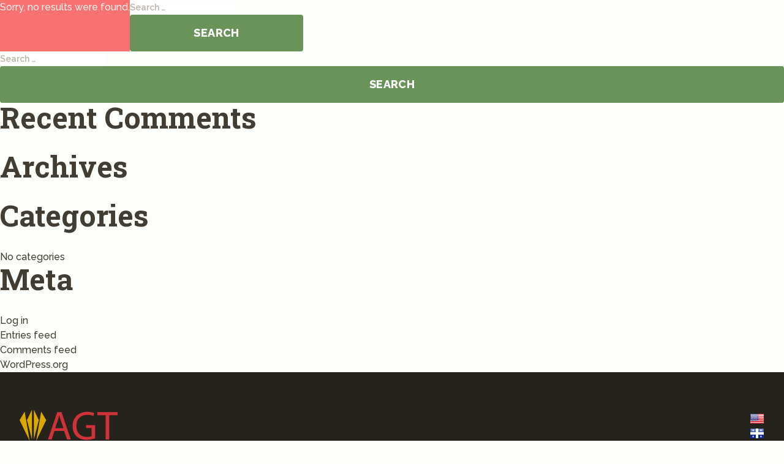

--- FILE ---
content_type: text/html; charset=UTF-8
request_url: https://veggi.info/author/jellycodegmail-com/
body_size: 42257
content:
<!doctype html>
<html lang="en-US">

<head>
	<meta charset="utf-8">
	<meta name="viewport" content="width=device-width, initial-scale=1">
	<link rel="preconnect" href="https://fonts.googleapis.com">
	<link rel="preconnect" href="https://fonts.gstatic.com" crossorigin>
	<link href="https://fonts.googleapis.com/css2?family=Raleway:wght@300;500;600;800&family=Roboto+Slab:wght@400;700&display=swap" rel="stylesheet">
	<script type="text/javascript">/* wpack.io publicPath */window.__wpackIoLocationsearchdist='https://veggi.info/app/plugins/locationsearch/dist/';</script><title>Blair Habicht &#8211; Veggi Brand</title>
<meta name='robots' content='max-image-preview:large' />
<link rel="alternate" type="application/rss+xml" title="Veggi Brand &raquo; Posts by Blair Habicht Feed" href="https://veggi.info/author/jellycodegmail-com/feed/" />
<script>
window._wpemojiSettings = {"baseUrl":"https:\/\/s.w.org\/images\/core\/emoji\/14.0.0\/72x72\/","ext":".png","svgUrl":"https:\/\/s.w.org\/images\/core\/emoji\/14.0.0\/svg\/","svgExt":".svg","source":{"concatemoji":"https:\/\/veggi.info\/wp\/wp-includes\/js\/wp-emoji-release.min.js?ver=6.2.2"}};
/*! This file is auto-generated */
!function(e,a,t){var n,r,o,i=a.createElement("canvas"),p=i.getContext&&i.getContext("2d");function s(e,t){p.clearRect(0,0,i.width,i.height),p.fillText(e,0,0);e=i.toDataURL();return p.clearRect(0,0,i.width,i.height),p.fillText(t,0,0),e===i.toDataURL()}function c(e){var t=a.createElement("script");t.src=e,t.defer=t.type="text/javascript",a.getElementsByTagName("head")[0].appendChild(t)}for(o=Array("flag","emoji"),t.supports={everything:!0,everythingExceptFlag:!0},r=0;r<o.length;r++)t.supports[o[r]]=function(e){if(p&&p.fillText)switch(p.textBaseline="top",p.font="600 32px Arial",e){case"flag":return s("\ud83c\udff3\ufe0f\u200d\u26a7\ufe0f","\ud83c\udff3\ufe0f\u200b\u26a7\ufe0f")?!1:!s("\ud83c\uddfa\ud83c\uddf3","\ud83c\uddfa\u200b\ud83c\uddf3")&&!s("\ud83c\udff4\udb40\udc67\udb40\udc62\udb40\udc65\udb40\udc6e\udb40\udc67\udb40\udc7f","\ud83c\udff4\u200b\udb40\udc67\u200b\udb40\udc62\u200b\udb40\udc65\u200b\udb40\udc6e\u200b\udb40\udc67\u200b\udb40\udc7f");case"emoji":return!s("\ud83e\udef1\ud83c\udffb\u200d\ud83e\udef2\ud83c\udfff","\ud83e\udef1\ud83c\udffb\u200b\ud83e\udef2\ud83c\udfff")}return!1}(o[r]),t.supports.everything=t.supports.everything&&t.supports[o[r]],"flag"!==o[r]&&(t.supports.everythingExceptFlag=t.supports.everythingExceptFlag&&t.supports[o[r]]);t.supports.everythingExceptFlag=t.supports.everythingExceptFlag&&!t.supports.flag,t.DOMReady=!1,t.readyCallback=function(){t.DOMReady=!0},t.supports.everything||(n=function(){t.readyCallback()},a.addEventListener?(a.addEventListener("DOMContentLoaded",n,!1),e.addEventListener("load",n,!1)):(e.attachEvent("onload",n),a.attachEvent("onreadystatechange",function(){"complete"===a.readyState&&t.readyCallback()})),(e=t.source||{}).concatemoji?c(e.concatemoji):e.wpemoji&&e.twemoji&&(c(e.twemoji),c(e.wpemoji)))}(window,document,window._wpemojiSettings);
</script>
<style>
img.wp-smiley,
img.emoji {
	display: inline !important;
	border: none !important;
	box-shadow: none !important;
	height: 1em !important;
	width: 1em !important;
	margin: 0 0.07em !important;
	vertical-align: -0.1em !important;
	background: none !important;
	padding: 0 !important;
}
</style>
	<link rel='stylesheet' id='wp-block-library-css' href='https://veggi.info/wp/wp-includes/css/dist/block-library/style.min.css?ver=6.2.2' media='all' />
<style id='global-styles-inline-css'>
body{--wp--preset--color--black: #000;--wp--preset--color--cyan-bluish-gray: #abb8c3;--wp--preset--color--white: #fff;--wp--preset--color--pale-pink: #f78da7;--wp--preset--color--vivid-red: #cf2e2e;--wp--preset--color--luminous-vivid-orange: #ff6900;--wp--preset--color--luminous-vivid-amber: #fcb900;--wp--preset--color--light-green-cyan: #7bdcb5;--wp--preset--color--vivid-green-cyan: #00d084;--wp--preset--color--pale-cyan-blue: #8ed1fc;--wp--preset--color--vivid-cyan-blue: #0693e3;--wp--preset--color--vivid-purple: #9b51e0;--wp--preset--color--inherit: inherit;--wp--preset--color--current: currentcolor;--wp--preset--color--transparent: transparent;--wp--preset--color--slate-50: #f8fafc;--wp--preset--color--slate-100: #f1f5f9;--wp--preset--color--slate-200: #e2e8f0;--wp--preset--color--slate-300: #cbd5e1;--wp--preset--color--slate-400: #94a3b8;--wp--preset--color--slate-500: #64748b;--wp--preset--color--slate-600: #475569;--wp--preset--color--slate-700: #334155;--wp--preset--color--slate-800: #1e293b;--wp--preset--color--slate-900: #0f172a;--wp--preset--color--slate-950: #020617;--wp--preset--color--gray-50: #f9fafb;--wp--preset--color--gray-100: rgb(239,238,235);--wp--preset--color--gray-200: rgb(233,231,226);--wp--preset--color--gray-300: rgb(212,207,196);--wp--preset--color--gray-400: rgb(185,179,167);--wp--preset--color--gray-500: rgb(164,158,148);--wp--preset--color--gray-600: rgb(132,126,113);--wp--preset--color--gray-700: rgb(97,92,81);--wp--preset--color--gray-800: rgb(79,73,64);--wp--preset--color--gray-900: rgb(66,61,51);--wp--preset--color--gray-950: #030712;--wp--preset--color--gray-1000: rgb(38,35,28);--wp--preset--color--zinc-50: #fafafa;--wp--preset--color--zinc-100: #f4f4f5;--wp--preset--color--zinc-200: #e4e4e7;--wp--preset--color--zinc-300: #d4d4d8;--wp--preset--color--zinc-400: #a1a1aa;--wp--preset--color--zinc-500: #71717a;--wp--preset--color--zinc-600: #52525b;--wp--preset--color--zinc-700: #3f3f46;--wp--preset--color--zinc-800: #27272a;--wp--preset--color--zinc-900: #18181b;--wp--preset--color--zinc-950: #09090b;--wp--preset--color--neutral-50: #fafafa;--wp--preset--color--neutral-100: #f5f5f5;--wp--preset--color--neutral-200: #e5e5e5;--wp--preset--color--neutral-300: #d4d4d4;--wp--preset--color--neutral-400: #a3a3a3;--wp--preset--color--neutral-500: #737373;--wp--preset--color--neutral-600: #525252;--wp--preset--color--neutral-700: #404040;--wp--preset--color--neutral-800: #262626;--wp--preset--color--neutral-900: #171717;--wp--preset--color--neutral-950: #0a0a0a;--wp--preset--color--stone-50: #fafaf9;--wp--preset--color--stone-100: #f5f5f4;--wp--preset--color--stone-200: #e7e5e4;--wp--preset--color--stone-300: #d6d3d1;--wp--preset--color--stone-400: #a8a29e;--wp--preset--color--stone-500: #78716c;--wp--preset--color--stone-600: #57534e;--wp--preset--color--stone-700: #44403c;--wp--preset--color--stone-800: #292524;--wp--preset--color--stone-900: #1c1917;--wp--preset--color--stone-950: #0c0a09;--wp--preset--color--red-50: #fef2f2;--wp--preset--color--red-100: #fee2e2;--wp--preset--color--red-200: #fecaca;--wp--preset--color--red-300: #fca5a5;--wp--preset--color--red-400: #f87171;--wp--preset--color--red-500: #ef4444;--wp--preset--color--red-600: #dc2626;--wp--preset--color--red-700: #b91c1c;--wp--preset--color--red-800: #991b1b;--wp--preset--color--red-900: #7f1d1d;--wp--preset--color--red-950: #450a0a;--wp--preset--color--orange-50: #fff7ed;--wp--preset--color--orange-100: #ffedd5;--wp--preset--color--orange-200: #fed7aa;--wp--preset--color--orange-300: #fdba74;--wp--preset--color--orange-400: #fb923c;--wp--preset--color--orange-500: #f97316;--wp--preset--color--orange-600: #ea580c;--wp--preset--color--orange-700: #c2410c;--wp--preset--color--orange-800: #9a3412;--wp--preset--color--orange-900: #7c2d12;--wp--preset--color--orange-950: #431407;--wp--preset--color--amber-50: #fffbeb;--wp--preset--color--amber-100: #fef3c7;--wp--preset--color--amber-200: #fde68a;--wp--preset--color--amber-300: #fcd34d;--wp--preset--color--amber-400: #fbbf24;--wp--preset--color--amber-500: #f59e0b;--wp--preset--color--amber-600: #d97706;--wp--preset--color--amber-700: #b45309;--wp--preset--color--amber-800: #92400e;--wp--preset--color--amber-900: #78350f;--wp--preset--color--amber-950: #451a03;--wp--preset--color--yellow-50: #fefce8;--wp--preset--color--yellow-100: rgb(252,242,220);--wp--preset--color--yellow-200: rgb(250,230,191);--wp--preset--color--yellow-300: rgb(247,218,162);--wp--preset--color--yellow-400: rgb(245,208,134);--wp--preset--color--yellow-500: rgb(243,198,105);--wp--preset--color--yellow-600: rgb(239,187,71);--wp--preset--color--yellow-650: rgb(237,176,65);--wp--preset--color--yellow-700: rgb(206,162,61);--wp--preset--color--yellow-800: rgb(173,136,50);--wp--preset--color--yellow-900: rgb(141,111,37);--wp--preset--color--yellow-950: #422006;--wp--preset--color--yellow-1000: rgb(111,86,22);--wp--preset--color--yellow-1100: rgb(77,57,2);--wp--preset--color--yellow-1200: rgb(35,31,32);--wp--preset--color--lime-50: #f7fee7;--wp--preset--color--lime-100: #ecfccb;--wp--preset--color--lime-200: #d9f99d;--wp--preset--color--lime-300: #bef264;--wp--preset--color--lime-400: #a3e635;--wp--preset--color--lime-500: #84cc16;--wp--preset--color--lime-600: #65a30d;--wp--preset--color--lime-700: #4d7c0f;--wp--preset--color--lime-800: #3f6212;--wp--preset--color--lime-900: #365314;--wp--preset--color--lime-950: #1a2e05;--wp--preset--color--green-50: #f0fdf4;--wp--preset--color--green-100: rgb(252,255,249);--wp--preset--color--green-200: rgb(208,223,201);--wp--preset--color--green-300: rgb(187,209,176);--wp--preset--color--green-400: rgb(167,195,151);--wp--preset--color--green-500: rgb(145,182,128);--wp--preset--color--green-600: rgb(123,169,104);--wp--preset--color--green-650: rgb(117,154,94);--wp--preset--color--green-700: rgb(106,147,90);--wp--preset--color--green-800: rgb(88,125,76);--wp--preset--color--green-900: rgb(71,105,62);--wp--preset--color--green-950: #052e16;--wp--preset--color--green-1000: rgb(53,83,47);--wp--preset--color--green-1100: rgb(29,57,27);--wp--preset--color--green-1200: rgb(35,31,32);--wp--preset--color--emerald-50: #ecfdf5;--wp--preset--color--emerald-100: #d1fae5;--wp--preset--color--emerald-200: #a7f3d0;--wp--preset--color--emerald-300: #6ee7b7;--wp--preset--color--emerald-400: #34d399;--wp--preset--color--emerald-500: #10b981;--wp--preset--color--emerald-600: #059669;--wp--preset--color--emerald-700: #047857;--wp--preset--color--emerald-800: #065f46;--wp--preset--color--emerald-900: #064e3b;--wp--preset--color--emerald-950: #022c22;--wp--preset--color--teal-50: #f0fdfa;--wp--preset--color--teal-100: #ccfbf1;--wp--preset--color--teal-200: #99f6e4;--wp--preset--color--teal-300: #5eead4;--wp--preset--color--teal-400: #2dd4bf;--wp--preset--color--teal-500: #14b8a6;--wp--preset--color--teal-600: #0d9488;--wp--preset--color--teal-700: #0f766e;--wp--preset--color--teal-800: #115e59;--wp--preset--color--teal-900: #134e4a;--wp--preset--color--teal-950: #042f2e;--wp--preset--color--cyan-50: #ecfeff;--wp--preset--color--cyan-100: #cffafe;--wp--preset--color--cyan-200: #a5f3fc;--wp--preset--color--cyan-300: #67e8f9;--wp--preset--color--cyan-400: #22d3ee;--wp--preset--color--cyan-500: #06b6d4;--wp--preset--color--cyan-600: #0891b2;--wp--preset--color--cyan-700: #0e7490;--wp--preset--color--cyan-800: #155e75;--wp--preset--color--cyan-900: #164e63;--wp--preset--color--cyan-950: #083344;--wp--preset--color--sky-50: #f0f9ff;--wp--preset--color--sky-100: #e0f2fe;--wp--preset--color--sky-200: #bae6fd;--wp--preset--color--sky-300: #7dd3fc;--wp--preset--color--sky-400: #38bdf8;--wp--preset--color--sky-500: #0ea5e9;--wp--preset--color--sky-600: #0284c7;--wp--preset--color--sky-700: #0369a1;--wp--preset--color--sky-800: #075985;--wp--preset--color--sky-900: #0c4a6e;--wp--preset--color--sky-950: #082f49;--wp--preset--color--blue-50: #eff6ff;--wp--preset--color--blue-100: #dbeafe;--wp--preset--color--blue-200: #bfdbfe;--wp--preset--color--blue-300: #93c5fd;--wp--preset--color--blue-400: #60a5fa;--wp--preset--color--blue-500: #3b82f6;--wp--preset--color--blue-600: #2563eb;--wp--preset--color--blue-700: #1d4ed8;--wp--preset--color--blue-800: #1e40af;--wp--preset--color--blue-900: #1e3a8a;--wp--preset--color--blue-950: #172554;--wp--preset--color--indigo-50: #eef2ff;--wp--preset--color--indigo-100: #e0e7ff;--wp--preset--color--indigo-200: #c7d2fe;--wp--preset--color--indigo-300: #a5b4fc;--wp--preset--color--indigo-400: #818cf8;--wp--preset--color--indigo-500: #6366f1;--wp--preset--color--indigo-600: #4f46e5;--wp--preset--color--indigo-700: #4338ca;--wp--preset--color--indigo-800: #3730a3;--wp--preset--color--indigo-900: #312e81;--wp--preset--color--indigo-950: #1e1b4b;--wp--preset--color--violet-50: #f5f3ff;--wp--preset--color--violet-100: #ede9fe;--wp--preset--color--violet-200: #ddd6fe;--wp--preset--color--violet-300: #c4b5fd;--wp--preset--color--violet-400: #a78bfa;--wp--preset--color--violet-500: #8b5cf6;--wp--preset--color--violet-600: #7c3aed;--wp--preset--color--violet-700: #6d28d9;--wp--preset--color--violet-800: #5b21b6;--wp--preset--color--violet-900: #4c1d95;--wp--preset--color--violet-950: #2e1065;--wp--preset--color--purple-50: #faf5ff;--wp--preset--color--purple-100: #f3e8ff;--wp--preset--color--purple-200: #e9d5ff;--wp--preset--color--purple-300: #d8b4fe;--wp--preset--color--purple-400: #c084fc;--wp--preset--color--purple-500: #a855f7;--wp--preset--color--purple-600: #9333ea;--wp--preset--color--purple-700: #7e22ce;--wp--preset--color--purple-800: #6b21a8;--wp--preset--color--purple-900: #581c87;--wp--preset--color--purple-950: #3b0764;--wp--preset--color--fuchsia-50: #fdf4ff;--wp--preset--color--fuchsia-100: #fae8ff;--wp--preset--color--fuchsia-200: #f5d0fe;--wp--preset--color--fuchsia-300: #f0abfc;--wp--preset--color--fuchsia-400: #e879f9;--wp--preset--color--fuchsia-500: #d946ef;--wp--preset--color--fuchsia-600: #c026d3;--wp--preset--color--fuchsia-700: #a21caf;--wp--preset--color--fuchsia-800: #86198f;--wp--preset--color--fuchsia-900: #701a75;--wp--preset--color--fuchsia-950: #4a044e;--wp--preset--color--pink-50: #fdf2f8;--wp--preset--color--pink-100: #fce7f3;--wp--preset--color--pink-200: #fbcfe8;--wp--preset--color--pink-300: #f9a8d4;--wp--preset--color--pink-400: #f472b6;--wp--preset--color--pink-500: #ec4899;--wp--preset--color--pink-600: #db2777;--wp--preset--color--pink-700: #be185d;--wp--preset--color--pink-800: #9d174d;--wp--preset--color--pink-900: #831843;--wp--preset--color--pink-950: #500724;--wp--preset--color--rose-50: #fff1f2;--wp--preset--color--rose-100: #ffe4e6;--wp--preset--color--rose-200: #fecdd3;--wp--preset--color--rose-300: #fda4af;--wp--preset--color--rose-400: #fb7185;--wp--preset--color--rose-500: #f43f5e;--wp--preset--color--rose-600: #e11d48;--wp--preset--color--rose-700: #be123c;--wp--preset--color--rose-800: #9f1239;--wp--preset--color--rose-900: #881337;--wp--preset--color--rose-950: #4c0519;--wp--preset--color--lightgreen-500: #7ea641;--wp--preset--color--lightgreen-1000: #405b16;--wp--preset--gradient--vivid-cyan-blue-to-vivid-purple: linear-gradient(135deg,rgba(6,147,227,1) 0%,rgb(155,81,224) 100%);--wp--preset--gradient--light-green-cyan-to-vivid-green-cyan: linear-gradient(135deg,rgb(122,220,180) 0%,rgb(0,208,130) 100%);--wp--preset--gradient--luminous-vivid-amber-to-luminous-vivid-orange: linear-gradient(135deg,rgba(252,185,0,1) 0%,rgba(255,105,0,1) 100%);--wp--preset--gradient--luminous-vivid-orange-to-vivid-red: linear-gradient(135deg,rgba(255,105,0,1) 0%,rgb(207,46,46) 100%);--wp--preset--gradient--very-light-gray-to-cyan-bluish-gray: linear-gradient(135deg,rgb(238,238,238) 0%,rgb(169,184,195) 100%);--wp--preset--gradient--cool-to-warm-spectrum: linear-gradient(135deg,rgb(74,234,220) 0%,rgb(151,120,209) 20%,rgb(207,42,186) 40%,rgb(238,44,130) 60%,rgb(251,105,98) 80%,rgb(254,248,76) 100%);--wp--preset--gradient--blush-light-purple: linear-gradient(135deg,rgb(255,206,236) 0%,rgb(152,150,240) 100%);--wp--preset--gradient--blush-bordeaux: linear-gradient(135deg,rgb(254,205,165) 0%,rgb(254,45,45) 50%,rgb(107,0,62) 100%);--wp--preset--gradient--luminous-dusk: linear-gradient(135deg,rgb(255,203,112) 0%,rgb(199,81,192) 50%,rgb(65,88,208) 100%);--wp--preset--gradient--pale-ocean: linear-gradient(135deg,rgb(255,245,203) 0%,rgb(182,227,212) 50%,rgb(51,167,181) 100%);--wp--preset--gradient--electric-grass: linear-gradient(135deg,rgb(202,248,128) 0%,rgb(113,206,126) 100%);--wp--preset--gradient--midnight: linear-gradient(135deg,rgb(2,3,129) 0%,rgb(40,116,252) 100%);--wp--preset--duotone--dark-grayscale: url('#wp-duotone-dark-grayscale');--wp--preset--duotone--grayscale: url('#wp-duotone-grayscale');--wp--preset--duotone--purple-yellow: url('#wp-duotone-purple-yellow');--wp--preset--duotone--blue-red: url('#wp-duotone-blue-red');--wp--preset--duotone--midnight: url('#wp-duotone-midnight');--wp--preset--duotone--magenta-yellow: url('#wp-duotone-magenta-yellow');--wp--preset--duotone--purple-green: url('#wp-duotone-purple-green');--wp--preset--duotone--blue-orange: url('#wp-duotone-blue-orange');--wp--preset--font-size--small: 13px;--wp--preset--font-size--medium: 20px;--wp--preset--font-size--large: 36px;--wp--preset--font-size--x-large: 42px;--wp--preset--font-size--xs: 0.75rem;--wp--preset--font-size--sm: 0.875rem;--wp--preset--font-size--base: 1rem;--wp--preset--font-size--lg: 1.125rem;--wp--preset--font-size--xl: 1.25rem;--wp--preset--font-size--2-xl: 1.5rem;--wp--preset--font-size--3-xl: 1.875rem;--wp--preset--font-size--4-xl: 2.25rem;--wp--preset--font-size--5-xl: 3rem;--wp--preset--font-size--6-xl: 3.75rem;--wp--preset--font-size--7-xl: 6rem;--wp--preset--font-size--8-xl: 6rem;--wp--preset--font-size--9-xl: 8rem;--wp--preset--font-family--title: Roboto Slab,Georgia,serif;--wp--preset--font-family--body: Raleway,Helvetica,Arial,sans-serif;--wp--preset--spacing--20: 0.44rem;--wp--preset--spacing--30: 0.67rem;--wp--preset--spacing--40: 1rem;--wp--preset--spacing--50: 1.5rem;--wp--preset--spacing--60: 2.25rem;--wp--preset--spacing--70: 3.38rem;--wp--preset--spacing--80: 5.06rem;--wp--preset--shadow--natural: 6px 6px 9px rgba(0, 0, 0, 0.2);--wp--preset--shadow--deep: 12px 12px 50px rgba(0, 0, 0, 0.4);--wp--preset--shadow--sharp: 6px 6px 0px rgba(0, 0, 0, 0.2);--wp--preset--shadow--outlined: 6px 6px 0px -3px rgba(255, 255, 255, 1), 6px 6px rgba(0, 0, 0, 1);--wp--preset--shadow--crisp: 6px 6px 0px rgba(0, 0, 0, 1);}body { margin: 0; }.wp-site-blocks > .alignleft { float: left; margin-right: 2em; }.wp-site-blocks > .alignright { float: right; margin-left: 2em; }.wp-site-blocks > .aligncenter { justify-content: center; margin-left: auto; margin-right: auto; }:where(.is-layout-flex){gap: 0.5em;}body .is-layout-flow > .alignleft{float: left;margin-inline-start: 0;margin-inline-end: 2em;}body .is-layout-flow > .alignright{float: right;margin-inline-start: 2em;margin-inline-end: 0;}body .is-layout-flow > .aligncenter{margin-left: auto !important;margin-right: auto !important;}body .is-layout-constrained > .alignleft{float: left;margin-inline-start: 0;margin-inline-end: 2em;}body .is-layout-constrained > .alignright{float: right;margin-inline-start: 2em;margin-inline-end: 0;}body .is-layout-constrained > .aligncenter{margin-left: auto !important;margin-right: auto !important;}body .is-layout-constrained > :where(:not(.alignleft):not(.alignright):not(.alignfull)){max-width: var(--wp--style--global--content-size);margin-left: auto !important;margin-right: auto !important;}body .is-layout-constrained > .alignwide{max-width: var(--wp--style--global--wide-size);}body .is-layout-flex{display: flex;}body .is-layout-flex{flex-wrap: wrap;align-items: center;}body .is-layout-flex > *{margin: 0;}body{padding-top: 0px;padding-right: 0px;padding-bottom: 0px;padding-left: 0px;}a:where(:not(.wp-element-button)){text-decoration: underline;}.wp-element-button, .wp-block-button__link{background-color: #32373c;border-width: 0;color: #fff;font-family: inherit;font-size: inherit;line-height: inherit;padding: calc(0.667em + 2px) calc(1.333em + 2px);text-decoration: none;}.has-black-color{color: var(--wp--preset--color--black) !important;}.has-cyan-bluish-gray-color{color: var(--wp--preset--color--cyan-bluish-gray) !important;}.has-white-color{color: var(--wp--preset--color--white) !important;}.has-pale-pink-color{color: var(--wp--preset--color--pale-pink) !important;}.has-vivid-red-color{color: var(--wp--preset--color--vivid-red) !important;}.has-luminous-vivid-orange-color{color: var(--wp--preset--color--luminous-vivid-orange) !important;}.has-luminous-vivid-amber-color{color: var(--wp--preset--color--luminous-vivid-amber) !important;}.has-light-green-cyan-color{color: var(--wp--preset--color--light-green-cyan) !important;}.has-vivid-green-cyan-color{color: var(--wp--preset--color--vivid-green-cyan) !important;}.has-pale-cyan-blue-color{color: var(--wp--preset--color--pale-cyan-blue) !important;}.has-vivid-cyan-blue-color{color: var(--wp--preset--color--vivid-cyan-blue) !important;}.has-vivid-purple-color{color: var(--wp--preset--color--vivid-purple) !important;}.has-inherit-color{color: var(--wp--preset--color--inherit) !important;}.has-current-color{color: var(--wp--preset--color--current) !important;}.has-transparent-color{color: var(--wp--preset--color--transparent) !important;}.has-slate-50-color{color: var(--wp--preset--color--slate-50) !important;}.has-slate-100-color{color: var(--wp--preset--color--slate-100) !important;}.has-slate-200-color{color: var(--wp--preset--color--slate-200) !important;}.has-slate-300-color{color: var(--wp--preset--color--slate-300) !important;}.has-slate-400-color{color: var(--wp--preset--color--slate-400) !important;}.has-slate-500-color{color: var(--wp--preset--color--slate-500) !important;}.has-slate-600-color{color: var(--wp--preset--color--slate-600) !important;}.has-slate-700-color{color: var(--wp--preset--color--slate-700) !important;}.has-slate-800-color{color: var(--wp--preset--color--slate-800) !important;}.has-slate-900-color{color: var(--wp--preset--color--slate-900) !important;}.has-slate-950-color{color: var(--wp--preset--color--slate-950) !important;}.has-gray-50-color{color: var(--wp--preset--color--gray-50) !important;}.has-gray-100-color{color: var(--wp--preset--color--gray-100) !important;}.has-gray-200-color{color: var(--wp--preset--color--gray-200) !important;}.has-gray-300-color{color: var(--wp--preset--color--gray-300) !important;}.has-gray-400-color{color: var(--wp--preset--color--gray-400) !important;}.has-gray-500-color{color: var(--wp--preset--color--gray-500) !important;}.has-gray-600-color{color: var(--wp--preset--color--gray-600) !important;}.has-gray-700-color{color: var(--wp--preset--color--gray-700) !important;}.has-gray-800-color{color: var(--wp--preset--color--gray-800) !important;}.has-gray-900-color{color: var(--wp--preset--color--gray-900) !important;}.has-gray-950-color{color: var(--wp--preset--color--gray-950) !important;}.has-gray-1000-color{color: var(--wp--preset--color--gray-1000) !important;}.has-zinc-50-color{color: var(--wp--preset--color--zinc-50) !important;}.has-zinc-100-color{color: var(--wp--preset--color--zinc-100) !important;}.has-zinc-200-color{color: var(--wp--preset--color--zinc-200) !important;}.has-zinc-300-color{color: var(--wp--preset--color--zinc-300) !important;}.has-zinc-400-color{color: var(--wp--preset--color--zinc-400) !important;}.has-zinc-500-color{color: var(--wp--preset--color--zinc-500) !important;}.has-zinc-600-color{color: var(--wp--preset--color--zinc-600) !important;}.has-zinc-700-color{color: var(--wp--preset--color--zinc-700) !important;}.has-zinc-800-color{color: var(--wp--preset--color--zinc-800) !important;}.has-zinc-900-color{color: var(--wp--preset--color--zinc-900) !important;}.has-zinc-950-color{color: var(--wp--preset--color--zinc-950) !important;}.has-neutral-50-color{color: var(--wp--preset--color--neutral-50) !important;}.has-neutral-100-color{color: var(--wp--preset--color--neutral-100) !important;}.has-neutral-200-color{color: var(--wp--preset--color--neutral-200) !important;}.has-neutral-300-color{color: var(--wp--preset--color--neutral-300) !important;}.has-neutral-400-color{color: var(--wp--preset--color--neutral-400) !important;}.has-neutral-500-color{color: var(--wp--preset--color--neutral-500) !important;}.has-neutral-600-color{color: var(--wp--preset--color--neutral-600) !important;}.has-neutral-700-color{color: var(--wp--preset--color--neutral-700) !important;}.has-neutral-800-color{color: var(--wp--preset--color--neutral-800) !important;}.has-neutral-900-color{color: var(--wp--preset--color--neutral-900) !important;}.has-neutral-950-color{color: var(--wp--preset--color--neutral-950) !important;}.has-stone-50-color{color: var(--wp--preset--color--stone-50) !important;}.has-stone-100-color{color: var(--wp--preset--color--stone-100) !important;}.has-stone-200-color{color: var(--wp--preset--color--stone-200) !important;}.has-stone-300-color{color: var(--wp--preset--color--stone-300) !important;}.has-stone-400-color{color: var(--wp--preset--color--stone-400) !important;}.has-stone-500-color{color: var(--wp--preset--color--stone-500) !important;}.has-stone-600-color{color: var(--wp--preset--color--stone-600) !important;}.has-stone-700-color{color: var(--wp--preset--color--stone-700) !important;}.has-stone-800-color{color: var(--wp--preset--color--stone-800) !important;}.has-stone-900-color{color: var(--wp--preset--color--stone-900) !important;}.has-stone-950-color{color: var(--wp--preset--color--stone-950) !important;}.has-red-50-color{color: var(--wp--preset--color--red-50) !important;}.has-red-100-color{color: var(--wp--preset--color--red-100) !important;}.has-red-200-color{color: var(--wp--preset--color--red-200) !important;}.has-red-300-color{color: var(--wp--preset--color--red-300) !important;}.has-red-400-color{color: var(--wp--preset--color--red-400) !important;}.has-red-500-color{color: var(--wp--preset--color--red-500) !important;}.has-red-600-color{color: var(--wp--preset--color--red-600) !important;}.has-red-700-color{color: var(--wp--preset--color--red-700) !important;}.has-red-800-color{color: var(--wp--preset--color--red-800) !important;}.has-red-900-color{color: var(--wp--preset--color--red-900) !important;}.has-red-950-color{color: var(--wp--preset--color--red-950) !important;}.has-orange-50-color{color: var(--wp--preset--color--orange-50) !important;}.has-orange-100-color{color: var(--wp--preset--color--orange-100) !important;}.has-orange-200-color{color: var(--wp--preset--color--orange-200) !important;}.has-orange-300-color{color: var(--wp--preset--color--orange-300) !important;}.has-orange-400-color{color: var(--wp--preset--color--orange-400) !important;}.has-orange-500-color{color: var(--wp--preset--color--orange-500) !important;}.has-orange-600-color{color: var(--wp--preset--color--orange-600) !important;}.has-orange-700-color{color: var(--wp--preset--color--orange-700) !important;}.has-orange-800-color{color: var(--wp--preset--color--orange-800) !important;}.has-orange-900-color{color: var(--wp--preset--color--orange-900) !important;}.has-orange-950-color{color: var(--wp--preset--color--orange-950) !important;}.has-amber-50-color{color: var(--wp--preset--color--amber-50) !important;}.has-amber-100-color{color: var(--wp--preset--color--amber-100) !important;}.has-amber-200-color{color: var(--wp--preset--color--amber-200) !important;}.has-amber-300-color{color: var(--wp--preset--color--amber-300) !important;}.has-amber-400-color{color: var(--wp--preset--color--amber-400) !important;}.has-amber-500-color{color: var(--wp--preset--color--amber-500) !important;}.has-amber-600-color{color: var(--wp--preset--color--amber-600) !important;}.has-amber-700-color{color: var(--wp--preset--color--amber-700) !important;}.has-amber-800-color{color: var(--wp--preset--color--amber-800) !important;}.has-amber-900-color{color: var(--wp--preset--color--amber-900) !important;}.has-amber-950-color{color: var(--wp--preset--color--amber-950) !important;}.has-yellow-50-color{color: var(--wp--preset--color--yellow-50) !important;}.has-yellow-100-color{color: var(--wp--preset--color--yellow-100) !important;}.has-yellow-200-color{color: var(--wp--preset--color--yellow-200) !important;}.has-yellow-300-color{color: var(--wp--preset--color--yellow-300) !important;}.has-yellow-400-color{color: var(--wp--preset--color--yellow-400) !important;}.has-yellow-500-color{color: var(--wp--preset--color--yellow-500) !important;}.has-yellow-600-color{color: var(--wp--preset--color--yellow-600) !important;}.has-yellow-650-color{color: var(--wp--preset--color--yellow-650) !important;}.has-yellow-700-color{color: var(--wp--preset--color--yellow-700) !important;}.has-yellow-800-color{color: var(--wp--preset--color--yellow-800) !important;}.has-yellow-900-color{color: var(--wp--preset--color--yellow-900) !important;}.has-yellow-950-color{color: var(--wp--preset--color--yellow-950) !important;}.has-yellow-1000-color{color: var(--wp--preset--color--yellow-1000) !important;}.has-yellow-1100-color{color: var(--wp--preset--color--yellow-1100) !important;}.has-yellow-1200-color{color: var(--wp--preset--color--yellow-1200) !important;}.has-lime-50-color{color: var(--wp--preset--color--lime-50) !important;}.has-lime-100-color{color: var(--wp--preset--color--lime-100) !important;}.has-lime-200-color{color: var(--wp--preset--color--lime-200) !important;}.has-lime-300-color{color: var(--wp--preset--color--lime-300) !important;}.has-lime-400-color{color: var(--wp--preset--color--lime-400) !important;}.has-lime-500-color{color: var(--wp--preset--color--lime-500) !important;}.has-lime-600-color{color: var(--wp--preset--color--lime-600) !important;}.has-lime-700-color{color: var(--wp--preset--color--lime-700) !important;}.has-lime-800-color{color: var(--wp--preset--color--lime-800) !important;}.has-lime-900-color{color: var(--wp--preset--color--lime-900) !important;}.has-lime-950-color{color: var(--wp--preset--color--lime-950) !important;}.has-green-50-color{color: var(--wp--preset--color--green-50) !important;}.has-green-100-color{color: var(--wp--preset--color--green-100) !important;}.has-green-200-color{color: var(--wp--preset--color--green-200) !important;}.has-green-300-color{color: var(--wp--preset--color--green-300) !important;}.has-green-400-color{color: var(--wp--preset--color--green-400) !important;}.has-green-500-color{color: var(--wp--preset--color--green-500) !important;}.has-green-600-color{color: var(--wp--preset--color--green-600) !important;}.has-green-650-color{color: var(--wp--preset--color--green-650) !important;}.has-green-700-color{color: var(--wp--preset--color--green-700) !important;}.has-green-800-color{color: var(--wp--preset--color--green-800) !important;}.has-green-900-color{color: var(--wp--preset--color--green-900) !important;}.has-green-950-color{color: var(--wp--preset--color--green-950) !important;}.has-green-1000-color{color: var(--wp--preset--color--green-1000) !important;}.has-green-1100-color{color: var(--wp--preset--color--green-1100) !important;}.has-green-1200-color{color: var(--wp--preset--color--green-1200) !important;}.has-emerald-50-color{color: var(--wp--preset--color--emerald-50) !important;}.has-emerald-100-color{color: var(--wp--preset--color--emerald-100) !important;}.has-emerald-200-color{color: var(--wp--preset--color--emerald-200) !important;}.has-emerald-300-color{color: var(--wp--preset--color--emerald-300) !important;}.has-emerald-400-color{color: var(--wp--preset--color--emerald-400) !important;}.has-emerald-500-color{color: var(--wp--preset--color--emerald-500) !important;}.has-emerald-600-color{color: var(--wp--preset--color--emerald-600) !important;}.has-emerald-700-color{color: var(--wp--preset--color--emerald-700) !important;}.has-emerald-800-color{color: var(--wp--preset--color--emerald-800) !important;}.has-emerald-900-color{color: var(--wp--preset--color--emerald-900) !important;}.has-emerald-950-color{color: var(--wp--preset--color--emerald-950) !important;}.has-teal-50-color{color: var(--wp--preset--color--teal-50) !important;}.has-teal-100-color{color: var(--wp--preset--color--teal-100) !important;}.has-teal-200-color{color: var(--wp--preset--color--teal-200) !important;}.has-teal-300-color{color: var(--wp--preset--color--teal-300) !important;}.has-teal-400-color{color: var(--wp--preset--color--teal-400) !important;}.has-teal-500-color{color: var(--wp--preset--color--teal-500) !important;}.has-teal-600-color{color: var(--wp--preset--color--teal-600) !important;}.has-teal-700-color{color: var(--wp--preset--color--teal-700) !important;}.has-teal-800-color{color: var(--wp--preset--color--teal-800) !important;}.has-teal-900-color{color: var(--wp--preset--color--teal-900) !important;}.has-teal-950-color{color: var(--wp--preset--color--teal-950) !important;}.has-cyan-50-color{color: var(--wp--preset--color--cyan-50) !important;}.has-cyan-100-color{color: var(--wp--preset--color--cyan-100) !important;}.has-cyan-200-color{color: var(--wp--preset--color--cyan-200) !important;}.has-cyan-300-color{color: var(--wp--preset--color--cyan-300) !important;}.has-cyan-400-color{color: var(--wp--preset--color--cyan-400) !important;}.has-cyan-500-color{color: var(--wp--preset--color--cyan-500) !important;}.has-cyan-600-color{color: var(--wp--preset--color--cyan-600) !important;}.has-cyan-700-color{color: var(--wp--preset--color--cyan-700) !important;}.has-cyan-800-color{color: var(--wp--preset--color--cyan-800) !important;}.has-cyan-900-color{color: var(--wp--preset--color--cyan-900) !important;}.has-cyan-950-color{color: var(--wp--preset--color--cyan-950) !important;}.has-sky-50-color{color: var(--wp--preset--color--sky-50) !important;}.has-sky-100-color{color: var(--wp--preset--color--sky-100) !important;}.has-sky-200-color{color: var(--wp--preset--color--sky-200) !important;}.has-sky-300-color{color: var(--wp--preset--color--sky-300) !important;}.has-sky-400-color{color: var(--wp--preset--color--sky-400) !important;}.has-sky-500-color{color: var(--wp--preset--color--sky-500) !important;}.has-sky-600-color{color: var(--wp--preset--color--sky-600) !important;}.has-sky-700-color{color: var(--wp--preset--color--sky-700) !important;}.has-sky-800-color{color: var(--wp--preset--color--sky-800) !important;}.has-sky-900-color{color: var(--wp--preset--color--sky-900) !important;}.has-sky-950-color{color: var(--wp--preset--color--sky-950) !important;}.has-blue-50-color{color: var(--wp--preset--color--blue-50) !important;}.has-blue-100-color{color: var(--wp--preset--color--blue-100) !important;}.has-blue-200-color{color: var(--wp--preset--color--blue-200) !important;}.has-blue-300-color{color: var(--wp--preset--color--blue-300) !important;}.has-blue-400-color{color: var(--wp--preset--color--blue-400) !important;}.has-blue-500-color{color: var(--wp--preset--color--blue-500) !important;}.has-blue-600-color{color: var(--wp--preset--color--blue-600) !important;}.has-blue-700-color{color: var(--wp--preset--color--blue-700) !important;}.has-blue-800-color{color: var(--wp--preset--color--blue-800) !important;}.has-blue-900-color{color: var(--wp--preset--color--blue-900) !important;}.has-blue-950-color{color: var(--wp--preset--color--blue-950) !important;}.has-indigo-50-color{color: var(--wp--preset--color--indigo-50) !important;}.has-indigo-100-color{color: var(--wp--preset--color--indigo-100) !important;}.has-indigo-200-color{color: var(--wp--preset--color--indigo-200) !important;}.has-indigo-300-color{color: var(--wp--preset--color--indigo-300) !important;}.has-indigo-400-color{color: var(--wp--preset--color--indigo-400) !important;}.has-indigo-500-color{color: var(--wp--preset--color--indigo-500) !important;}.has-indigo-600-color{color: var(--wp--preset--color--indigo-600) !important;}.has-indigo-700-color{color: var(--wp--preset--color--indigo-700) !important;}.has-indigo-800-color{color: var(--wp--preset--color--indigo-800) !important;}.has-indigo-900-color{color: var(--wp--preset--color--indigo-900) !important;}.has-indigo-950-color{color: var(--wp--preset--color--indigo-950) !important;}.has-violet-50-color{color: var(--wp--preset--color--violet-50) !important;}.has-violet-100-color{color: var(--wp--preset--color--violet-100) !important;}.has-violet-200-color{color: var(--wp--preset--color--violet-200) !important;}.has-violet-300-color{color: var(--wp--preset--color--violet-300) !important;}.has-violet-400-color{color: var(--wp--preset--color--violet-400) !important;}.has-violet-500-color{color: var(--wp--preset--color--violet-500) !important;}.has-violet-600-color{color: var(--wp--preset--color--violet-600) !important;}.has-violet-700-color{color: var(--wp--preset--color--violet-700) !important;}.has-violet-800-color{color: var(--wp--preset--color--violet-800) !important;}.has-violet-900-color{color: var(--wp--preset--color--violet-900) !important;}.has-violet-950-color{color: var(--wp--preset--color--violet-950) !important;}.has-purple-50-color{color: var(--wp--preset--color--purple-50) !important;}.has-purple-100-color{color: var(--wp--preset--color--purple-100) !important;}.has-purple-200-color{color: var(--wp--preset--color--purple-200) !important;}.has-purple-300-color{color: var(--wp--preset--color--purple-300) !important;}.has-purple-400-color{color: var(--wp--preset--color--purple-400) !important;}.has-purple-500-color{color: var(--wp--preset--color--purple-500) !important;}.has-purple-600-color{color: var(--wp--preset--color--purple-600) !important;}.has-purple-700-color{color: var(--wp--preset--color--purple-700) !important;}.has-purple-800-color{color: var(--wp--preset--color--purple-800) !important;}.has-purple-900-color{color: var(--wp--preset--color--purple-900) !important;}.has-purple-950-color{color: var(--wp--preset--color--purple-950) !important;}.has-fuchsia-50-color{color: var(--wp--preset--color--fuchsia-50) !important;}.has-fuchsia-100-color{color: var(--wp--preset--color--fuchsia-100) !important;}.has-fuchsia-200-color{color: var(--wp--preset--color--fuchsia-200) !important;}.has-fuchsia-300-color{color: var(--wp--preset--color--fuchsia-300) !important;}.has-fuchsia-400-color{color: var(--wp--preset--color--fuchsia-400) !important;}.has-fuchsia-500-color{color: var(--wp--preset--color--fuchsia-500) !important;}.has-fuchsia-600-color{color: var(--wp--preset--color--fuchsia-600) !important;}.has-fuchsia-700-color{color: var(--wp--preset--color--fuchsia-700) !important;}.has-fuchsia-800-color{color: var(--wp--preset--color--fuchsia-800) !important;}.has-fuchsia-900-color{color: var(--wp--preset--color--fuchsia-900) !important;}.has-fuchsia-950-color{color: var(--wp--preset--color--fuchsia-950) !important;}.has-pink-50-color{color: var(--wp--preset--color--pink-50) !important;}.has-pink-100-color{color: var(--wp--preset--color--pink-100) !important;}.has-pink-200-color{color: var(--wp--preset--color--pink-200) !important;}.has-pink-300-color{color: var(--wp--preset--color--pink-300) !important;}.has-pink-400-color{color: var(--wp--preset--color--pink-400) !important;}.has-pink-500-color{color: var(--wp--preset--color--pink-500) !important;}.has-pink-600-color{color: var(--wp--preset--color--pink-600) !important;}.has-pink-700-color{color: var(--wp--preset--color--pink-700) !important;}.has-pink-800-color{color: var(--wp--preset--color--pink-800) !important;}.has-pink-900-color{color: var(--wp--preset--color--pink-900) !important;}.has-pink-950-color{color: var(--wp--preset--color--pink-950) !important;}.has-rose-50-color{color: var(--wp--preset--color--rose-50) !important;}.has-rose-100-color{color: var(--wp--preset--color--rose-100) !important;}.has-rose-200-color{color: var(--wp--preset--color--rose-200) !important;}.has-rose-300-color{color: var(--wp--preset--color--rose-300) !important;}.has-rose-400-color{color: var(--wp--preset--color--rose-400) !important;}.has-rose-500-color{color: var(--wp--preset--color--rose-500) !important;}.has-rose-600-color{color: var(--wp--preset--color--rose-600) !important;}.has-rose-700-color{color: var(--wp--preset--color--rose-700) !important;}.has-rose-800-color{color: var(--wp--preset--color--rose-800) !important;}.has-rose-900-color{color: var(--wp--preset--color--rose-900) !important;}.has-rose-950-color{color: var(--wp--preset--color--rose-950) !important;}.has-lightgreen-500-color{color: var(--wp--preset--color--lightgreen-500) !important;}.has-lightgreen-1000-color{color: var(--wp--preset--color--lightgreen-1000) !important;}.has-black-background-color{background-color: var(--wp--preset--color--black) !important;}.has-cyan-bluish-gray-background-color{background-color: var(--wp--preset--color--cyan-bluish-gray) !important;}.has-white-background-color{background-color: var(--wp--preset--color--white) !important;}.has-pale-pink-background-color{background-color: var(--wp--preset--color--pale-pink) !important;}.has-vivid-red-background-color{background-color: var(--wp--preset--color--vivid-red) !important;}.has-luminous-vivid-orange-background-color{background-color: var(--wp--preset--color--luminous-vivid-orange) !important;}.has-luminous-vivid-amber-background-color{background-color: var(--wp--preset--color--luminous-vivid-amber) !important;}.has-light-green-cyan-background-color{background-color: var(--wp--preset--color--light-green-cyan) !important;}.has-vivid-green-cyan-background-color{background-color: var(--wp--preset--color--vivid-green-cyan) !important;}.has-pale-cyan-blue-background-color{background-color: var(--wp--preset--color--pale-cyan-blue) !important;}.has-vivid-cyan-blue-background-color{background-color: var(--wp--preset--color--vivid-cyan-blue) !important;}.has-vivid-purple-background-color{background-color: var(--wp--preset--color--vivid-purple) !important;}.has-inherit-background-color{background-color: var(--wp--preset--color--inherit) !important;}.has-current-background-color{background-color: var(--wp--preset--color--current) !important;}.has-transparent-background-color{background-color: var(--wp--preset--color--transparent) !important;}.has-slate-50-background-color{background-color: var(--wp--preset--color--slate-50) !important;}.has-slate-100-background-color{background-color: var(--wp--preset--color--slate-100) !important;}.has-slate-200-background-color{background-color: var(--wp--preset--color--slate-200) !important;}.has-slate-300-background-color{background-color: var(--wp--preset--color--slate-300) !important;}.has-slate-400-background-color{background-color: var(--wp--preset--color--slate-400) !important;}.has-slate-500-background-color{background-color: var(--wp--preset--color--slate-500) !important;}.has-slate-600-background-color{background-color: var(--wp--preset--color--slate-600) !important;}.has-slate-700-background-color{background-color: var(--wp--preset--color--slate-700) !important;}.has-slate-800-background-color{background-color: var(--wp--preset--color--slate-800) !important;}.has-slate-900-background-color{background-color: var(--wp--preset--color--slate-900) !important;}.has-slate-950-background-color{background-color: var(--wp--preset--color--slate-950) !important;}.has-gray-50-background-color{background-color: var(--wp--preset--color--gray-50) !important;}.has-gray-100-background-color{background-color: var(--wp--preset--color--gray-100) !important;}.has-gray-200-background-color{background-color: var(--wp--preset--color--gray-200) !important;}.has-gray-300-background-color{background-color: var(--wp--preset--color--gray-300) !important;}.has-gray-400-background-color{background-color: var(--wp--preset--color--gray-400) !important;}.has-gray-500-background-color{background-color: var(--wp--preset--color--gray-500) !important;}.has-gray-600-background-color{background-color: var(--wp--preset--color--gray-600) !important;}.has-gray-700-background-color{background-color: var(--wp--preset--color--gray-700) !important;}.has-gray-800-background-color{background-color: var(--wp--preset--color--gray-800) !important;}.has-gray-900-background-color{background-color: var(--wp--preset--color--gray-900) !important;}.has-gray-950-background-color{background-color: var(--wp--preset--color--gray-950) !important;}.has-gray-1000-background-color{background-color: var(--wp--preset--color--gray-1000) !important;}.has-zinc-50-background-color{background-color: var(--wp--preset--color--zinc-50) !important;}.has-zinc-100-background-color{background-color: var(--wp--preset--color--zinc-100) !important;}.has-zinc-200-background-color{background-color: var(--wp--preset--color--zinc-200) !important;}.has-zinc-300-background-color{background-color: var(--wp--preset--color--zinc-300) !important;}.has-zinc-400-background-color{background-color: var(--wp--preset--color--zinc-400) !important;}.has-zinc-500-background-color{background-color: var(--wp--preset--color--zinc-500) !important;}.has-zinc-600-background-color{background-color: var(--wp--preset--color--zinc-600) !important;}.has-zinc-700-background-color{background-color: var(--wp--preset--color--zinc-700) !important;}.has-zinc-800-background-color{background-color: var(--wp--preset--color--zinc-800) !important;}.has-zinc-900-background-color{background-color: var(--wp--preset--color--zinc-900) !important;}.has-zinc-950-background-color{background-color: var(--wp--preset--color--zinc-950) !important;}.has-neutral-50-background-color{background-color: var(--wp--preset--color--neutral-50) !important;}.has-neutral-100-background-color{background-color: var(--wp--preset--color--neutral-100) !important;}.has-neutral-200-background-color{background-color: var(--wp--preset--color--neutral-200) !important;}.has-neutral-300-background-color{background-color: var(--wp--preset--color--neutral-300) !important;}.has-neutral-400-background-color{background-color: var(--wp--preset--color--neutral-400) !important;}.has-neutral-500-background-color{background-color: var(--wp--preset--color--neutral-500) !important;}.has-neutral-600-background-color{background-color: var(--wp--preset--color--neutral-600) !important;}.has-neutral-700-background-color{background-color: var(--wp--preset--color--neutral-700) !important;}.has-neutral-800-background-color{background-color: var(--wp--preset--color--neutral-800) !important;}.has-neutral-900-background-color{background-color: var(--wp--preset--color--neutral-900) !important;}.has-neutral-950-background-color{background-color: var(--wp--preset--color--neutral-950) !important;}.has-stone-50-background-color{background-color: var(--wp--preset--color--stone-50) !important;}.has-stone-100-background-color{background-color: var(--wp--preset--color--stone-100) !important;}.has-stone-200-background-color{background-color: var(--wp--preset--color--stone-200) !important;}.has-stone-300-background-color{background-color: var(--wp--preset--color--stone-300) !important;}.has-stone-400-background-color{background-color: var(--wp--preset--color--stone-400) !important;}.has-stone-500-background-color{background-color: var(--wp--preset--color--stone-500) !important;}.has-stone-600-background-color{background-color: var(--wp--preset--color--stone-600) !important;}.has-stone-700-background-color{background-color: var(--wp--preset--color--stone-700) !important;}.has-stone-800-background-color{background-color: var(--wp--preset--color--stone-800) !important;}.has-stone-900-background-color{background-color: var(--wp--preset--color--stone-900) !important;}.has-stone-950-background-color{background-color: var(--wp--preset--color--stone-950) !important;}.has-red-50-background-color{background-color: var(--wp--preset--color--red-50) !important;}.has-red-100-background-color{background-color: var(--wp--preset--color--red-100) !important;}.has-red-200-background-color{background-color: var(--wp--preset--color--red-200) !important;}.has-red-300-background-color{background-color: var(--wp--preset--color--red-300) !important;}.has-red-400-background-color{background-color: var(--wp--preset--color--red-400) !important;}.has-red-500-background-color{background-color: var(--wp--preset--color--red-500) !important;}.has-red-600-background-color{background-color: var(--wp--preset--color--red-600) !important;}.has-red-700-background-color{background-color: var(--wp--preset--color--red-700) !important;}.has-red-800-background-color{background-color: var(--wp--preset--color--red-800) !important;}.has-red-900-background-color{background-color: var(--wp--preset--color--red-900) !important;}.has-red-950-background-color{background-color: var(--wp--preset--color--red-950) !important;}.has-orange-50-background-color{background-color: var(--wp--preset--color--orange-50) !important;}.has-orange-100-background-color{background-color: var(--wp--preset--color--orange-100) !important;}.has-orange-200-background-color{background-color: var(--wp--preset--color--orange-200) !important;}.has-orange-300-background-color{background-color: var(--wp--preset--color--orange-300) !important;}.has-orange-400-background-color{background-color: var(--wp--preset--color--orange-400) !important;}.has-orange-500-background-color{background-color: var(--wp--preset--color--orange-500) !important;}.has-orange-600-background-color{background-color: var(--wp--preset--color--orange-600) !important;}.has-orange-700-background-color{background-color: var(--wp--preset--color--orange-700) !important;}.has-orange-800-background-color{background-color: var(--wp--preset--color--orange-800) !important;}.has-orange-900-background-color{background-color: var(--wp--preset--color--orange-900) !important;}.has-orange-950-background-color{background-color: var(--wp--preset--color--orange-950) !important;}.has-amber-50-background-color{background-color: var(--wp--preset--color--amber-50) !important;}.has-amber-100-background-color{background-color: var(--wp--preset--color--amber-100) !important;}.has-amber-200-background-color{background-color: var(--wp--preset--color--amber-200) !important;}.has-amber-300-background-color{background-color: var(--wp--preset--color--amber-300) !important;}.has-amber-400-background-color{background-color: var(--wp--preset--color--amber-400) !important;}.has-amber-500-background-color{background-color: var(--wp--preset--color--amber-500) !important;}.has-amber-600-background-color{background-color: var(--wp--preset--color--amber-600) !important;}.has-amber-700-background-color{background-color: var(--wp--preset--color--amber-700) !important;}.has-amber-800-background-color{background-color: var(--wp--preset--color--amber-800) !important;}.has-amber-900-background-color{background-color: var(--wp--preset--color--amber-900) !important;}.has-amber-950-background-color{background-color: var(--wp--preset--color--amber-950) !important;}.has-yellow-50-background-color{background-color: var(--wp--preset--color--yellow-50) !important;}.has-yellow-100-background-color{background-color: var(--wp--preset--color--yellow-100) !important;}.has-yellow-200-background-color{background-color: var(--wp--preset--color--yellow-200) !important;}.has-yellow-300-background-color{background-color: var(--wp--preset--color--yellow-300) !important;}.has-yellow-400-background-color{background-color: var(--wp--preset--color--yellow-400) !important;}.has-yellow-500-background-color{background-color: var(--wp--preset--color--yellow-500) !important;}.has-yellow-600-background-color{background-color: var(--wp--preset--color--yellow-600) !important;}.has-yellow-650-background-color{background-color: var(--wp--preset--color--yellow-650) !important;}.has-yellow-700-background-color{background-color: var(--wp--preset--color--yellow-700) !important;}.has-yellow-800-background-color{background-color: var(--wp--preset--color--yellow-800) !important;}.has-yellow-900-background-color{background-color: var(--wp--preset--color--yellow-900) !important;}.has-yellow-950-background-color{background-color: var(--wp--preset--color--yellow-950) !important;}.has-yellow-1000-background-color{background-color: var(--wp--preset--color--yellow-1000) !important;}.has-yellow-1100-background-color{background-color: var(--wp--preset--color--yellow-1100) !important;}.has-yellow-1200-background-color{background-color: var(--wp--preset--color--yellow-1200) !important;}.has-lime-50-background-color{background-color: var(--wp--preset--color--lime-50) !important;}.has-lime-100-background-color{background-color: var(--wp--preset--color--lime-100) !important;}.has-lime-200-background-color{background-color: var(--wp--preset--color--lime-200) !important;}.has-lime-300-background-color{background-color: var(--wp--preset--color--lime-300) !important;}.has-lime-400-background-color{background-color: var(--wp--preset--color--lime-400) !important;}.has-lime-500-background-color{background-color: var(--wp--preset--color--lime-500) !important;}.has-lime-600-background-color{background-color: var(--wp--preset--color--lime-600) !important;}.has-lime-700-background-color{background-color: var(--wp--preset--color--lime-700) !important;}.has-lime-800-background-color{background-color: var(--wp--preset--color--lime-800) !important;}.has-lime-900-background-color{background-color: var(--wp--preset--color--lime-900) !important;}.has-lime-950-background-color{background-color: var(--wp--preset--color--lime-950) !important;}.has-green-50-background-color{background-color: var(--wp--preset--color--green-50) !important;}.has-green-100-background-color{background-color: var(--wp--preset--color--green-100) !important;}.has-green-200-background-color{background-color: var(--wp--preset--color--green-200) !important;}.has-green-300-background-color{background-color: var(--wp--preset--color--green-300) !important;}.has-green-400-background-color{background-color: var(--wp--preset--color--green-400) !important;}.has-green-500-background-color{background-color: var(--wp--preset--color--green-500) !important;}.has-green-600-background-color{background-color: var(--wp--preset--color--green-600) !important;}.has-green-650-background-color{background-color: var(--wp--preset--color--green-650) !important;}.has-green-700-background-color{background-color: var(--wp--preset--color--green-700) !important;}.has-green-800-background-color{background-color: var(--wp--preset--color--green-800) !important;}.has-green-900-background-color{background-color: var(--wp--preset--color--green-900) !important;}.has-green-950-background-color{background-color: var(--wp--preset--color--green-950) !important;}.has-green-1000-background-color{background-color: var(--wp--preset--color--green-1000) !important;}.has-green-1100-background-color{background-color: var(--wp--preset--color--green-1100) !important;}.has-green-1200-background-color{background-color: var(--wp--preset--color--green-1200) !important;}.has-emerald-50-background-color{background-color: var(--wp--preset--color--emerald-50) !important;}.has-emerald-100-background-color{background-color: var(--wp--preset--color--emerald-100) !important;}.has-emerald-200-background-color{background-color: var(--wp--preset--color--emerald-200) !important;}.has-emerald-300-background-color{background-color: var(--wp--preset--color--emerald-300) !important;}.has-emerald-400-background-color{background-color: var(--wp--preset--color--emerald-400) !important;}.has-emerald-500-background-color{background-color: var(--wp--preset--color--emerald-500) !important;}.has-emerald-600-background-color{background-color: var(--wp--preset--color--emerald-600) !important;}.has-emerald-700-background-color{background-color: var(--wp--preset--color--emerald-700) !important;}.has-emerald-800-background-color{background-color: var(--wp--preset--color--emerald-800) !important;}.has-emerald-900-background-color{background-color: var(--wp--preset--color--emerald-900) !important;}.has-emerald-950-background-color{background-color: var(--wp--preset--color--emerald-950) !important;}.has-teal-50-background-color{background-color: var(--wp--preset--color--teal-50) !important;}.has-teal-100-background-color{background-color: var(--wp--preset--color--teal-100) !important;}.has-teal-200-background-color{background-color: var(--wp--preset--color--teal-200) !important;}.has-teal-300-background-color{background-color: var(--wp--preset--color--teal-300) !important;}.has-teal-400-background-color{background-color: var(--wp--preset--color--teal-400) !important;}.has-teal-500-background-color{background-color: var(--wp--preset--color--teal-500) !important;}.has-teal-600-background-color{background-color: var(--wp--preset--color--teal-600) !important;}.has-teal-700-background-color{background-color: var(--wp--preset--color--teal-700) !important;}.has-teal-800-background-color{background-color: var(--wp--preset--color--teal-800) !important;}.has-teal-900-background-color{background-color: var(--wp--preset--color--teal-900) !important;}.has-teal-950-background-color{background-color: var(--wp--preset--color--teal-950) !important;}.has-cyan-50-background-color{background-color: var(--wp--preset--color--cyan-50) !important;}.has-cyan-100-background-color{background-color: var(--wp--preset--color--cyan-100) !important;}.has-cyan-200-background-color{background-color: var(--wp--preset--color--cyan-200) !important;}.has-cyan-300-background-color{background-color: var(--wp--preset--color--cyan-300) !important;}.has-cyan-400-background-color{background-color: var(--wp--preset--color--cyan-400) !important;}.has-cyan-500-background-color{background-color: var(--wp--preset--color--cyan-500) !important;}.has-cyan-600-background-color{background-color: var(--wp--preset--color--cyan-600) !important;}.has-cyan-700-background-color{background-color: var(--wp--preset--color--cyan-700) !important;}.has-cyan-800-background-color{background-color: var(--wp--preset--color--cyan-800) !important;}.has-cyan-900-background-color{background-color: var(--wp--preset--color--cyan-900) !important;}.has-cyan-950-background-color{background-color: var(--wp--preset--color--cyan-950) !important;}.has-sky-50-background-color{background-color: var(--wp--preset--color--sky-50) !important;}.has-sky-100-background-color{background-color: var(--wp--preset--color--sky-100) !important;}.has-sky-200-background-color{background-color: var(--wp--preset--color--sky-200) !important;}.has-sky-300-background-color{background-color: var(--wp--preset--color--sky-300) !important;}.has-sky-400-background-color{background-color: var(--wp--preset--color--sky-400) !important;}.has-sky-500-background-color{background-color: var(--wp--preset--color--sky-500) !important;}.has-sky-600-background-color{background-color: var(--wp--preset--color--sky-600) !important;}.has-sky-700-background-color{background-color: var(--wp--preset--color--sky-700) !important;}.has-sky-800-background-color{background-color: var(--wp--preset--color--sky-800) !important;}.has-sky-900-background-color{background-color: var(--wp--preset--color--sky-900) !important;}.has-sky-950-background-color{background-color: var(--wp--preset--color--sky-950) !important;}.has-blue-50-background-color{background-color: var(--wp--preset--color--blue-50) !important;}.has-blue-100-background-color{background-color: var(--wp--preset--color--blue-100) !important;}.has-blue-200-background-color{background-color: var(--wp--preset--color--blue-200) !important;}.has-blue-300-background-color{background-color: var(--wp--preset--color--blue-300) !important;}.has-blue-400-background-color{background-color: var(--wp--preset--color--blue-400) !important;}.has-blue-500-background-color{background-color: var(--wp--preset--color--blue-500) !important;}.has-blue-600-background-color{background-color: var(--wp--preset--color--blue-600) !important;}.has-blue-700-background-color{background-color: var(--wp--preset--color--blue-700) !important;}.has-blue-800-background-color{background-color: var(--wp--preset--color--blue-800) !important;}.has-blue-900-background-color{background-color: var(--wp--preset--color--blue-900) !important;}.has-blue-950-background-color{background-color: var(--wp--preset--color--blue-950) !important;}.has-indigo-50-background-color{background-color: var(--wp--preset--color--indigo-50) !important;}.has-indigo-100-background-color{background-color: var(--wp--preset--color--indigo-100) !important;}.has-indigo-200-background-color{background-color: var(--wp--preset--color--indigo-200) !important;}.has-indigo-300-background-color{background-color: var(--wp--preset--color--indigo-300) !important;}.has-indigo-400-background-color{background-color: var(--wp--preset--color--indigo-400) !important;}.has-indigo-500-background-color{background-color: var(--wp--preset--color--indigo-500) !important;}.has-indigo-600-background-color{background-color: var(--wp--preset--color--indigo-600) !important;}.has-indigo-700-background-color{background-color: var(--wp--preset--color--indigo-700) !important;}.has-indigo-800-background-color{background-color: var(--wp--preset--color--indigo-800) !important;}.has-indigo-900-background-color{background-color: var(--wp--preset--color--indigo-900) !important;}.has-indigo-950-background-color{background-color: var(--wp--preset--color--indigo-950) !important;}.has-violet-50-background-color{background-color: var(--wp--preset--color--violet-50) !important;}.has-violet-100-background-color{background-color: var(--wp--preset--color--violet-100) !important;}.has-violet-200-background-color{background-color: var(--wp--preset--color--violet-200) !important;}.has-violet-300-background-color{background-color: var(--wp--preset--color--violet-300) !important;}.has-violet-400-background-color{background-color: var(--wp--preset--color--violet-400) !important;}.has-violet-500-background-color{background-color: var(--wp--preset--color--violet-500) !important;}.has-violet-600-background-color{background-color: var(--wp--preset--color--violet-600) !important;}.has-violet-700-background-color{background-color: var(--wp--preset--color--violet-700) !important;}.has-violet-800-background-color{background-color: var(--wp--preset--color--violet-800) !important;}.has-violet-900-background-color{background-color: var(--wp--preset--color--violet-900) !important;}.has-violet-950-background-color{background-color: var(--wp--preset--color--violet-950) !important;}.has-purple-50-background-color{background-color: var(--wp--preset--color--purple-50) !important;}.has-purple-100-background-color{background-color: var(--wp--preset--color--purple-100) !important;}.has-purple-200-background-color{background-color: var(--wp--preset--color--purple-200) !important;}.has-purple-300-background-color{background-color: var(--wp--preset--color--purple-300) !important;}.has-purple-400-background-color{background-color: var(--wp--preset--color--purple-400) !important;}.has-purple-500-background-color{background-color: var(--wp--preset--color--purple-500) !important;}.has-purple-600-background-color{background-color: var(--wp--preset--color--purple-600) !important;}.has-purple-700-background-color{background-color: var(--wp--preset--color--purple-700) !important;}.has-purple-800-background-color{background-color: var(--wp--preset--color--purple-800) !important;}.has-purple-900-background-color{background-color: var(--wp--preset--color--purple-900) !important;}.has-purple-950-background-color{background-color: var(--wp--preset--color--purple-950) !important;}.has-fuchsia-50-background-color{background-color: var(--wp--preset--color--fuchsia-50) !important;}.has-fuchsia-100-background-color{background-color: var(--wp--preset--color--fuchsia-100) !important;}.has-fuchsia-200-background-color{background-color: var(--wp--preset--color--fuchsia-200) !important;}.has-fuchsia-300-background-color{background-color: var(--wp--preset--color--fuchsia-300) !important;}.has-fuchsia-400-background-color{background-color: var(--wp--preset--color--fuchsia-400) !important;}.has-fuchsia-500-background-color{background-color: var(--wp--preset--color--fuchsia-500) !important;}.has-fuchsia-600-background-color{background-color: var(--wp--preset--color--fuchsia-600) !important;}.has-fuchsia-700-background-color{background-color: var(--wp--preset--color--fuchsia-700) !important;}.has-fuchsia-800-background-color{background-color: var(--wp--preset--color--fuchsia-800) !important;}.has-fuchsia-900-background-color{background-color: var(--wp--preset--color--fuchsia-900) !important;}.has-fuchsia-950-background-color{background-color: var(--wp--preset--color--fuchsia-950) !important;}.has-pink-50-background-color{background-color: var(--wp--preset--color--pink-50) !important;}.has-pink-100-background-color{background-color: var(--wp--preset--color--pink-100) !important;}.has-pink-200-background-color{background-color: var(--wp--preset--color--pink-200) !important;}.has-pink-300-background-color{background-color: var(--wp--preset--color--pink-300) !important;}.has-pink-400-background-color{background-color: var(--wp--preset--color--pink-400) !important;}.has-pink-500-background-color{background-color: var(--wp--preset--color--pink-500) !important;}.has-pink-600-background-color{background-color: var(--wp--preset--color--pink-600) !important;}.has-pink-700-background-color{background-color: var(--wp--preset--color--pink-700) !important;}.has-pink-800-background-color{background-color: var(--wp--preset--color--pink-800) !important;}.has-pink-900-background-color{background-color: var(--wp--preset--color--pink-900) !important;}.has-pink-950-background-color{background-color: var(--wp--preset--color--pink-950) !important;}.has-rose-50-background-color{background-color: var(--wp--preset--color--rose-50) !important;}.has-rose-100-background-color{background-color: var(--wp--preset--color--rose-100) !important;}.has-rose-200-background-color{background-color: var(--wp--preset--color--rose-200) !important;}.has-rose-300-background-color{background-color: var(--wp--preset--color--rose-300) !important;}.has-rose-400-background-color{background-color: var(--wp--preset--color--rose-400) !important;}.has-rose-500-background-color{background-color: var(--wp--preset--color--rose-500) !important;}.has-rose-600-background-color{background-color: var(--wp--preset--color--rose-600) !important;}.has-rose-700-background-color{background-color: var(--wp--preset--color--rose-700) !important;}.has-rose-800-background-color{background-color: var(--wp--preset--color--rose-800) !important;}.has-rose-900-background-color{background-color: var(--wp--preset--color--rose-900) !important;}.has-rose-950-background-color{background-color: var(--wp--preset--color--rose-950) !important;}.has-lightgreen-500-background-color{background-color: var(--wp--preset--color--lightgreen-500) !important;}.has-lightgreen-1000-background-color{background-color: var(--wp--preset--color--lightgreen-1000) !important;}.has-black-border-color{border-color: var(--wp--preset--color--black) !important;}.has-cyan-bluish-gray-border-color{border-color: var(--wp--preset--color--cyan-bluish-gray) !important;}.has-white-border-color{border-color: var(--wp--preset--color--white) !important;}.has-pale-pink-border-color{border-color: var(--wp--preset--color--pale-pink) !important;}.has-vivid-red-border-color{border-color: var(--wp--preset--color--vivid-red) !important;}.has-luminous-vivid-orange-border-color{border-color: var(--wp--preset--color--luminous-vivid-orange) !important;}.has-luminous-vivid-amber-border-color{border-color: var(--wp--preset--color--luminous-vivid-amber) !important;}.has-light-green-cyan-border-color{border-color: var(--wp--preset--color--light-green-cyan) !important;}.has-vivid-green-cyan-border-color{border-color: var(--wp--preset--color--vivid-green-cyan) !important;}.has-pale-cyan-blue-border-color{border-color: var(--wp--preset--color--pale-cyan-blue) !important;}.has-vivid-cyan-blue-border-color{border-color: var(--wp--preset--color--vivid-cyan-blue) !important;}.has-vivid-purple-border-color{border-color: var(--wp--preset--color--vivid-purple) !important;}.has-inherit-border-color{border-color: var(--wp--preset--color--inherit) !important;}.has-current-border-color{border-color: var(--wp--preset--color--current) !important;}.has-transparent-border-color{border-color: var(--wp--preset--color--transparent) !important;}.has-slate-50-border-color{border-color: var(--wp--preset--color--slate-50) !important;}.has-slate-100-border-color{border-color: var(--wp--preset--color--slate-100) !important;}.has-slate-200-border-color{border-color: var(--wp--preset--color--slate-200) !important;}.has-slate-300-border-color{border-color: var(--wp--preset--color--slate-300) !important;}.has-slate-400-border-color{border-color: var(--wp--preset--color--slate-400) !important;}.has-slate-500-border-color{border-color: var(--wp--preset--color--slate-500) !important;}.has-slate-600-border-color{border-color: var(--wp--preset--color--slate-600) !important;}.has-slate-700-border-color{border-color: var(--wp--preset--color--slate-700) !important;}.has-slate-800-border-color{border-color: var(--wp--preset--color--slate-800) !important;}.has-slate-900-border-color{border-color: var(--wp--preset--color--slate-900) !important;}.has-slate-950-border-color{border-color: var(--wp--preset--color--slate-950) !important;}.has-gray-50-border-color{border-color: var(--wp--preset--color--gray-50) !important;}.has-gray-100-border-color{border-color: var(--wp--preset--color--gray-100) !important;}.has-gray-200-border-color{border-color: var(--wp--preset--color--gray-200) !important;}.has-gray-300-border-color{border-color: var(--wp--preset--color--gray-300) !important;}.has-gray-400-border-color{border-color: var(--wp--preset--color--gray-400) !important;}.has-gray-500-border-color{border-color: var(--wp--preset--color--gray-500) !important;}.has-gray-600-border-color{border-color: var(--wp--preset--color--gray-600) !important;}.has-gray-700-border-color{border-color: var(--wp--preset--color--gray-700) !important;}.has-gray-800-border-color{border-color: var(--wp--preset--color--gray-800) !important;}.has-gray-900-border-color{border-color: var(--wp--preset--color--gray-900) !important;}.has-gray-950-border-color{border-color: var(--wp--preset--color--gray-950) !important;}.has-gray-1000-border-color{border-color: var(--wp--preset--color--gray-1000) !important;}.has-zinc-50-border-color{border-color: var(--wp--preset--color--zinc-50) !important;}.has-zinc-100-border-color{border-color: var(--wp--preset--color--zinc-100) !important;}.has-zinc-200-border-color{border-color: var(--wp--preset--color--zinc-200) !important;}.has-zinc-300-border-color{border-color: var(--wp--preset--color--zinc-300) !important;}.has-zinc-400-border-color{border-color: var(--wp--preset--color--zinc-400) !important;}.has-zinc-500-border-color{border-color: var(--wp--preset--color--zinc-500) !important;}.has-zinc-600-border-color{border-color: var(--wp--preset--color--zinc-600) !important;}.has-zinc-700-border-color{border-color: var(--wp--preset--color--zinc-700) !important;}.has-zinc-800-border-color{border-color: var(--wp--preset--color--zinc-800) !important;}.has-zinc-900-border-color{border-color: var(--wp--preset--color--zinc-900) !important;}.has-zinc-950-border-color{border-color: var(--wp--preset--color--zinc-950) !important;}.has-neutral-50-border-color{border-color: var(--wp--preset--color--neutral-50) !important;}.has-neutral-100-border-color{border-color: var(--wp--preset--color--neutral-100) !important;}.has-neutral-200-border-color{border-color: var(--wp--preset--color--neutral-200) !important;}.has-neutral-300-border-color{border-color: var(--wp--preset--color--neutral-300) !important;}.has-neutral-400-border-color{border-color: var(--wp--preset--color--neutral-400) !important;}.has-neutral-500-border-color{border-color: var(--wp--preset--color--neutral-500) !important;}.has-neutral-600-border-color{border-color: var(--wp--preset--color--neutral-600) !important;}.has-neutral-700-border-color{border-color: var(--wp--preset--color--neutral-700) !important;}.has-neutral-800-border-color{border-color: var(--wp--preset--color--neutral-800) !important;}.has-neutral-900-border-color{border-color: var(--wp--preset--color--neutral-900) !important;}.has-neutral-950-border-color{border-color: var(--wp--preset--color--neutral-950) !important;}.has-stone-50-border-color{border-color: var(--wp--preset--color--stone-50) !important;}.has-stone-100-border-color{border-color: var(--wp--preset--color--stone-100) !important;}.has-stone-200-border-color{border-color: var(--wp--preset--color--stone-200) !important;}.has-stone-300-border-color{border-color: var(--wp--preset--color--stone-300) !important;}.has-stone-400-border-color{border-color: var(--wp--preset--color--stone-400) !important;}.has-stone-500-border-color{border-color: var(--wp--preset--color--stone-500) !important;}.has-stone-600-border-color{border-color: var(--wp--preset--color--stone-600) !important;}.has-stone-700-border-color{border-color: var(--wp--preset--color--stone-700) !important;}.has-stone-800-border-color{border-color: var(--wp--preset--color--stone-800) !important;}.has-stone-900-border-color{border-color: var(--wp--preset--color--stone-900) !important;}.has-stone-950-border-color{border-color: var(--wp--preset--color--stone-950) !important;}.has-red-50-border-color{border-color: var(--wp--preset--color--red-50) !important;}.has-red-100-border-color{border-color: var(--wp--preset--color--red-100) !important;}.has-red-200-border-color{border-color: var(--wp--preset--color--red-200) !important;}.has-red-300-border-color{border-color: var(--wp--preset--color--red-300) !important;}.has-red-400-border-color{border-color: var(--wp--preset--color--red-400) !important;}.has-red-500-border-color{border-color: var(--wp--preset--color--red-500) !important;}.has-red-600-border-color{border-color: var(--wp--preset--color--red-600) !important;}.has-red-700-border-color{border-color: var(--wp--preset--color--red-700) !important;}.has-red-800-border-color{border-color: var(--wp--preset--color--red-800) !important;}.has-red-900-border-color{border-color: var(--wp--preset--color--red-900) !important;}.has-red-950-border-color{border-color: var(--wp--preset--color--red-950) !important;}.has-orange-50-border-color{border-color: var(--wp--preset--color--orange-50) !important;}.has-orange-100-border-color{border-color: var(--wp--preset--color--orange-100) !important;}.has-orange-200-border-color{border-color: var(--wp--preset--color--orange-200) !important;}.has-orange-300-border-color{border-color: var(--wp--preset--color--orange-300) !important;}.has-orange-400-border-color{border-color: var(--wp--preset--color--orange-400) !important;}.has-orange-500-border-color{border-color: var(--wp--preset--color--orange-500) !important;}.has-orange-600-border-color{border-color: var(--wp--preset--color--orange-600) !important;}.has-orange-700-border-color{border-color: var(--wp--preset--color--orange-700) !important;}.has-orange-800-border-color{border-color: var(--wp--preset--color--orange-800) !important;}.has-orange-900-border-color{border-color: var(--wp--preset--color--orange-900) !important;}.has-orange-950-border-color{border-color: var(--wp--preset--color--orange-950) !important;}.has-amber-50-border-color{border-color: var(--wp--preset--color--amber-50) !important;}.has-amber-100-border-color{border-color: var(--wp--preset--color--amber-100) !important;}.has-amber-200-border-color{border-color: var(--wp--preset--color--amber-200) !important;}.has-amber-300-border-color{border-color: var(--wp--preset--color--amber-300) !important;}.has-amber-400-border-color{border-color: var(--wp--preset--color--amber-400) !important;}.has-amber-500-border-color{border-color: var(--wp--preset--color--amber-500) !important;}.has-amber-600-border-color{border-color: var(--wp--preset--color--amber-600) !important;}.has-amber-700-border-color{border-color: var(--wp--preset--color--amber-700) !important;}.has-amber-800-border-color{border-color: var(--wp--preset--color--amber-800) !important;}.has-amber-900-border-color{border-color: var(--wp--preset--color--amber-900) !important;}.has-amber-950-border-color{border-color: var(--wp--preset--color--amber-950) !important;}.has-yellow-50-border-color{border-color: var(--wp--preset--color--yellow-50) !important;}.has-yellow-100-border-color{border-color: var(--wp--preset--color--yellow-100) !important;}.has-yellow-200-border-color{border-color: var(--wp--preset--color--yellow-200) !important;}.has-yellow-300-border-color{border-color: var(--wp--preset--color--yellow-300) !important;}.has-yellow-400-border-color{border-color: var(--wp--preset--color--yellow-400) !important;}.has-yellow-500-border-color{border-color: var(--wp--preset--color--yellow-500) !important;}.has-yellow-600-border-color{border-color: var(--wp--preset--color--yellow-600) !important;}.has-yellow-650-border-color{border-color: var(--wp--preset--color--yellow-650) !important;}.has-yellow-700-border-color{border-color: var(--wp--preset--color--yellow-700) !important;}.has-yellow-800-border-color{border-color: var(--wp--preset--color--yellow-800) !important;}.has-yellow-900-border-color{border-color: var(--wp--preset--color--yellow-900) !important;}.has-yellow-950-border-color{border-color: var(--wp--preset--color--yellow-950) !important;}.has-yellow-1000-border-color{border-color: var(--wp--preset--color--yellow-1000) !important;}.has-yellow-1100-border-color{border-color: var(--wp--preset--color--yellow-1100) !important;}.has-yellow-1200-border-color{border-color: var(--wp--preset--color--yellow-1200) !important;}.has-lime-50-border-color{border-color: var(--wp--preset--color--lime-50) !important;}.has-lime-100-border-color{border-color: var(--wp--preset--color--lime-100) !important;}.has-lime-200-border-color{border-color: var(--wp--preset--color--lime-200) !important;}.has-lime-300-border-color{border-color: var(--wp--preset--color--lime-300) !important;}.has-lime-400-border-color{border-color: var(--wp--preset--color--lime-400) !important;}.has-lime-500-border-color{border-color: var(--wp--preset--color--lime-500) !important;}.has-lime-600-border-color{border-color: var(--wp--preset--color--lime-600) !important;}.has-lime-700-border-color{border-color: var(--wp--preset--color--lime-700) !important;}.has-lime-800-border-color{border-color: var(--wp--preset--color--lime-800) !important;}.has-lime-900-border-color{border-color: var(--wp--preset--color--lime-900) !important;}.has-lime-950-border-color{border-color: var(--wp--preset--color--lime-950) !important;}.has-green-50-border-color{border-color: var(--wp--preset--color--green-50) !important;}.has-green-100-border-color{border-color: var(--wp--preset--color--green-100) !important;}.has-green-200-border-color{border-color: var(--wp--preset--color--green-200) !important;}.has-green-300-border-color{border-color: var(--wp--preset--color--green-300) !important;}.has-green-400-border-color{border-color: var(--wp--preset--color--green-400) !important;}.has-green-500-border-color{border-color: var(--wp--preset--color--green-500) !important;}.has-green-600-border-color{border-color: var(--wp--preset--color--green-600) !important;}.has-green-650-border-color{border-color: var(--wp--preset--color--green-650) !important;}.has-green-700-border-color{border-color: var(--wp--preset--color--green-700) !important;}.has-green-800-border-color{border-color: var(--wp--preset--color--green-800) !important;}.has-green-900-border-color{border-color: var(--wp--preset--color--green-900) !important;}.has-green-950-border-color{border-color: var(--wp--preset--color--green-950) !important;}.has-green-1000-border-color{border-color: var(--wp--preset--color--green-1000) !important;}.has-green-1100-border-color{border-color: var(--wp--preset--color--green-1100) !important;}.has-green-1200-border-color{border-color: var(--wp--preset--color--green-1200) !important;}.has-emerald-50-border-color{border-color: var(--wp--preset--color--emerald-50) !important;}.has-emerald-100-border-color{border-color: var(--wp--preset--color--emerald-100) !important;}.has-emerald-200-border-color{border-color: var(--wp--preset--color--emerald-200) !important;}.has-emerald-300-border-color{border-color: var(--wp--preset--color--emerald-300) !important;}.has-emerald-400-border-color{border-color: var(--wp--preset--color--emerald-400) !important;}.has-emerald-500-border-color{border-color: var(--wp--preset--color--emerald-500) !important;}.has-emerald-600-border-color{border-color: var(--wp--preset--color--emerald-600) !important;}.has-emerald-700-border-color{border-color: var(--wp--preset--color--emerald-700) !important;}.has-emerald-800-border-color{border-color: var(--wp--preset--color--emerald-800) !important;}.has-emerald-900-border-color{border-color: var(--wp--preset--color--emerald-900) !important;}.has-emerald-950-border-color{border-color: var(--wp--preset--color--emerald-950) !important;}.has-teal-50-border-color{border-color: var(--wp--preset--color--teal-50) !important;}.has-teal-100-border-color{border-color: var(--wp--preset--color--teal-100) !important;}.has-teal-200-border-color{border-color: var(--wp--preset--color--teal-200) !important;}.has-teal-300-border-color{border-color: var(--wp--preset--color--teal-300) !important;}.has-teal-400-border-color{border-color: var(--wp--preset--color--teal-400) !important;}.has-teal-500-border-color{border-color: var(--wp--preset--color--teal-500) !important;}.has-teal-600-border-color{border-color: var(--wp--preset--color--teal-600) !important;}.has-teal-700-border-color{border-color: var(--wp--preset--color--teal-700) !important;}.has-teal-800-border-color{border-color: var(--wp--preset--color--teal-800) !important;}.has-teal-900-border-color{border-color: var(--wp--preset--color--teal-900) !important;}.has-teal-950-border-color{border-color: var(--wp--preset--color--teal-950) !important;}.has-cyan-50-border-color{border-color: var(--wp--preset--color--cyan-50) !important;}.has-cyan-100-border-color{border-color: var(--wp--preset--color--cyan-100) !important;}.has-cyan-200-border-color{border-color: var(--wp--preset--color--cyan-200) !important;}.has-cyan-300-border-color{border-color: var(--wp--preset--color--cyan-300) !important;}.has-cyan-400-border-color{border-color: var(--wp--preset--color--cyan-400) !important;}.has-cyan-500-border-color{border-color: var(--wp--preset--color--cyan-500) !important;}.has-cyan-600-border-color{border-color: var(--wp--preset--color--cyan-600) !important;}.has-cyan-700-border-color{border-color: var(--wp--preset--color--cyan-700) !important;}.has-cyan-800-border-color{border-color: var(--wp--preset--color--cyan-800) !important;}.has-cyan-900-border-color{border-color: var(--wp--preset--color--cyan-900) !important;}.has-cyan-950-border-color{border-color: var(--wp--preset--color--cyan-950) !important;}.has-sky-50-border-color{border-color: var(--wp--preset--color--sky-50) !important;}.has-sky-100-border-color{border-color: var(--wp--preset--color--sky-100) !important;}.has-sky-200-border-color{border-color: var(--wp--preset--color--sky-200) !important;}.has-sky-300-border-color{border-color: var(--wp--preset--color--sky-300) !important;}.has-sky-400-border-color{border-color: var(--wp--preset--color--sky-400) !important;}.has-sky-500-border-color{border-color: var(--wp--preset--color--sky-500) !important;}.has-sky-600-border-color{border-color: var(--wp--preset--color--sky-600) !important;}.has-sky-700-border-color{border-color: var(--wp--preset--color--sky-700) !important;}.has-sky-800-border-color{border-color: var(--wp--preset--color--sky-800) !important;}.has-sky-900-border-color{border-color: var(--wp--preset--color--sky-900) !important;}.has-sky-950-border-color{border-color: var(--wp--preset--color--sky-950) !important;}.has-blue-50-border-color{border-color: var(--wp--preset--color--blue-50) !important;}.has-blue-100-border-color{border-color: var(--wp--preset--color--blue-100) !important;}.has-blue-200-border-color{border-color: var(--wp--preset--color--blue-200) !important;}.has-blue-300-border-color{border-color: var(--wp--preset--color--blue-300) !important;}.has-blue-400-border-color{border-color: var(--wp--preset--color--blue-400) !important;}.has-blue-500-border-color{border-color: var(--wp--preset--color--blue-500) !important;}.has-blue-600-border-color{border-color: var(--wp--preset--color--blue-600) !important;}.has-blue-700-border-color{border-color: var(--wp--preset--color--blue-700) !important;}.has-blue-800-border-color{border-color: var(--wp--preset--color--blue-800) !important;}.has-blue-900-border-color{border-color: var(--wp--preset--color--blue-900) !important;}.has-blue-950-border-color{border-color: var(--wp--preset--color--blue-950) !important;}.has-indigo-50-border-color{border-color: var(--wp--preset--color--indigo-50) !important;}.has-indigo-100-border-color{border-color: var(--wp--preset--color--indigo-100) !important;}.has-indigo-200-border-color{border-color: var(--wp--preset--color--indigo-200) !important;}.has-indigo-300-border-color{border-color: var(--wp--preset--color--indigo-300) !important;}.has-indigo-400-border-color{border-color: var(--wp--preset--color--indigo-400) !important;}.has-indigo-500-border-color{border-color: var(--wp--preset--color--indigo-500) !important;}.has-indigo-600-border-color{border-color: var(--wp--preset--color--indigo-600) !important;}.has-indigo-700-border-color{border-color: var(--wp--preset--color--indigo-700) !important;}.has-indigo-800-border-color{border-color: var(--wp--preset--color--indigo-800) !important;}.has-indigo-900-border-color{border-color: var(--wp--preset--color--indigo-900) !important;}.has-indigo-950-border-color{border-color: var(--wp--preset--color--indigo-950) !important;}.has-violet-50-border-color{border-color: var(--wp--preset--color--violet-50) !important;}.has-violet-100-border-color{border-color: var(--wp--preset--color--violet-100) !important;}.has-violet-200-border-color{border-color: var(--wp--preset--color--violet-200) !important;}.has-violet-300-border-color{border-color: var(--wp--preset--color--violet-300) !important;}.has-violet-400-border-color{border-color: var(--wp--preset--color--violet-400) !important;}.has-violet-500-border-color{border-color: var(--wp--preset--color--violet-500) !important;}.has-violet-600-border-color{border-color: var(--wp--preset--color--violet-600) !important;}.has-violet-700-border-color{border-color: var(--wp--preset--color--violet-700) !important;}.has-violet-800-border-color{border-color: var(--wp--preset--color--violet-800) !important;}.has-violet-900-border-color{border-color: var(--wp--preset--color--violet-900) !important;}.has-violet-950-border-color{border-color: var(--wp--preset--color--violet-950) !important;}.has-purple-50-border-color{border-color: var(--wp--preset--color--purple-50) !important;}.has-purple-100-border-color{border-color: var(--wp--preset--color--purple-100) !important;}.has-purple-200-border-color{border-color: var(--wp--preset--color--purple-200) !important;}.has-purple-300-border-color{border-color: var(--wp--preset--color--purple-300) !important;}.has-purple-400-border-color{border-color: var(--wp--preset--color--purple-400) !important;}.has-purple-500-border-color{border-color: var(--wp--preset--color--purple-500) !important;}.has-purple-600-border-color{border-color: var(--wp--preset--color--purple-600) !important;}.has-purple-700-border-color{border-color: var(--wp--preset--color--purple-700) !important;}.has-purple-800-border-color{border-color: var(--wp--preset--color--purple-800) !important;}.has-purple-900-border-color{border-color: var(--wp--preset--color--purple-900) !important;}.has-purple-950-border-color{border-color: var(--wp--preset--color--purple-950) !important;}.has-fuchsia-50-border-color{border-color: var(--wp--preset--color--fuchsia-50) !important;}.has-fuchsia-100-border-color{border-color: var(--wp--preset--color--fuchsia-100) !important;}.has-fuchsia-200-border-color{border-color: var(--wp--preset--color--fuchsia-200) !important;}.has-fuchsia-300-border-color{border-color: var(--wp--preset--color--fuchsia-300) !important;}.has-fuchsia-400-border-color{border-color: var(--wp--preset--color--fuchsia-400) !important;}.has-fuchsia-500-border-color{border-color: var(--wp--preset--color--fuchsia-500) !important;}.has-fuchsia-600-border-color{border-color: var(--wp--preset--color--fuchsia-600) !important;}.has-fuchsia-700-border-color{border-color: var(--wp--preset--color--fuchsia-700) !important;}.has-fuchsia-800-border-color{border-color: var(--wp--preset--color--fuchsia-800) !important;}.has-fuchsia-900-border-color{border-color: var(--wp--preset--color--fuchsia-900) !important;}.has-fuchsia-950-border-color{border-color: var(--wp--preset--color--fuchsia-950) !important;}.has-pink-50-border-color{border-color: var(--wp--preset--color--pink-50) !important;}.has-pink-100-border-color{border-color: var(--wp--preset--color--pink-100) !important;}.has-pink-200-border-color{border-color: var(--wp--preset--color--pink-200) !important;}.has-pink-300-border-color{border-color: var(--wp--preset--color--pink-300) !important;}.has-pink-400-border-color{border-color: var(--wp--preset--color--pink-400) !important;}.has-pink-500-border-color{border-color: var(--wp--preset--color--pink-500) !important;}.has-pink-600-border-color{border-color: var(--wp--preset--color--pink-600) !important;}.has-pink-700-border-color{border-color: var(--wp--preset--color--pink-700) !important;}.has-pink-800-border-color{border-color: var(--wp--preset--color--pink-800) !important;}.has-pink-900-border-color{border-color: var(--wp--preset--color--pink-900) !important;}.has-pink-950-border-color{border-color: var(--wp--preset--color--pink-950) !important;}.has-rose-50-border-color{border-color: var(--wp--preset--color--rose-50) !important;}.has-rose-100-border-color{border-color: var(--wp--preset--color--rose-100) !important;}.has-rose-200-border-color{border-color: var(--wp--preset--color--rose-200) !important;}.has-rose-300-border-color{border-color: var(--wp--preset--color--rose-300) !important;}.has-rose-400-border-color{border-color: var(--wp--preset--color--rose-400) !important;}.has-rose-500-border-color{border-color: var(--wp--preset--color--rose-500) !important;}.has-rose-600-border-color{border-color: var(--wp--preset--color--rose-600) !important;}.has-rose-700-border-color{border-color: var(--wp--preset--color--rose-700) !important;}.has-rose-800-border-color{border-color: var(--wp--preset--color--rose-800) !important;}.has-rose-900-border-color{border-color: var(--wp--preset--color--rose-900) !important;}.has-rose-950-border-color{border-color: var(--wp--preset--color--rose-950) !important;}.has-lightgreen-500-border-color{border-color: var(--wp--preset--color--lightgreen-500) !important;}.has-lightgreen-1000-border-color{border-color: var(--wp--preset--color--lightgreen-1000) !important;}.has-vivid-cyan-blue-to-vivid-purple-gradient-background{background: var(--wp--preset--gradient--vivid-cyan-blue-to-vivid-purple) !important;}.has-light-green-cyan-to-vivid-green-cyan-gradient-background{background: var(--wp--preset--gradient--light-green-cyan-to-vivid-green-cyan) !important;}.has-luminous-vivid-amber-to-luminous-vivid-orange-gradient-background{background: var(--wp--preset--gradient--luminous-vivid-amber-to-luminous-vivid-orange) !important;}.has-luminous-vivid-orange-to-vivid-red-gradient-background{background: var(--wp--preset--gradient--luminous-vivid-orange-to-vivid-red) !important;}.has-very-light-gray-to-cyan-bluish-gray-gradient-background{background: var(--wp--preset--gradient--very-light-gray-to-cyan-bluish-gray) !important;}.has-cool-to-warm-spectrum-gradient-background{background: var(--wp--preset--gradient--cool-to-warm-spectrum) !important;}.has-blush-light-purple-gradient-background{background: var(--wp--preset--gradient--blush-light-purple) !important;}.has-blush-bordeaux-gradient-background{background: var(--wp--preset--gradient--blush-bordeaux) !important;}.has-luminous-dusk-gradient-background{background: var(--wp--preset--gradient--luminous-dusk) !important;}.has-pale-ocean-gradient-background{background: var(--wp--preset--gradient--pale-ocean) !important;}.has-electric-grass-gradient-background{background: var(--wp--preset--gradient--electric-grass) !important;}.has-midnight-gradient-background{background: var(--wp--preset--gradient--midnight) !important;}.has-small-font-size{font-size: var(--wp--preset--font-size--small) !important;}.has-medium-font-size{font-size: var(--wp--preset--font-size--medium) !important;}.has-large-font-size{font-size: var(--wp--preset--font-size--large) !important;}.has-x-large-font-size{font-size: var(--wp--preset--font-size--x-large) !important;}.has-xs-font-size{font-size: var(--wp--preset--font-size--xs) !important;}.has-sm-font-size{font-size: var(--wp--preset--font-size--sm) !important;}.has-base-font-size{font-size: var(--wp--preset--font-size--base) !important;}.has-lg-font-size{font-size: var(--wp--preset--font-size--lg) !important;}.has-xl-font-size{font-size: var(--wp--preset--font-size--xl) !important;}.has-2-xl-font-size{font-size: var(--wp--preset--font-size--2-xl) !important;}.has-3-xl-font-size{font-size: var(--wp--preset--font-size--3-xl) !important;}.has-4-xl-font-size{font-size: var(--wp--preset--font-size--4-xl) !important;}.has-5-xl-font-size{font-size: var(--wp--preset--font-size--5-xl) !important;}.has-6-xl-font-size{font-size: var(--wp--preset--font-size--6-xl) !important;}.has-7-xl-font-size{font-size: var(--wp--preset--font-size--7-xl) !important;}.has-8-xl-font-size{font-size: var(--wp--preset--font-size--8-xl) !important;}.has-9-xl-font-size{font-size: var(--wp--preset--font-size--9-xl) !important;}.has-title-font-family{font-family: var(--wp--preset--font-family--title) !important;}.has-body-font-family{font-family: var(--wp--preset--font-family--body) !important;}
.wp-block-navigation a:where(:not(.wp-element-button)){color: inherit;}
:where(.wp-block-columns.is-layout-flex){gap: 2em;}
.wp-block-pullquote{font-size: 1.5em;line-height: 1.6;}
</style>
<link rel='stylesheet' id='wpackio_Locationsearchapp_app_vendors_main_32ac5e77_css_style-css' href='https://veggi.info/app/plugins/locationsearch/dist/app/vendors~main-32ac5e77.css?ver=1.2.1' media='all' />
<link rel='stylesheet' id='wpackio_Locationsearchapp_app_main_4ce9dc1a_css_style-css' href='https://veggi.info/app/plugins/locationsearch/dist/app/main-4ce9dc1a.css?ver=1.2.1' media='all' />
<link rel='stylesheet' id='if-menu-site-css-css' href='https://veggi.info/app/plugins/if-menu/assets/if-menu-site.css?ver=6.2.2' media='all' />
<link rel='stylesheet' id='app/0-css' href='https://veggi.info/app/themes/veggitheme/public/css/app.bf3ea0.css' media='all' />
<link rel="https://api.w.org/" href="https://veggi.info/wp-json/" /><link rel="alternate" type="application/json" href="https://veggi.info/wp-json/wp/v2/users/2" /><link rel="EditURI" type="application/rsd+xml" title="RSD" href="https://veggi.info/wp/xmlrpc.php?rsd" />
<link rel="wlwmanifest" type="application/wlwmanifest+xml" href="https://veggi.info/wp/wp-includes/wlwmanifest.xml" />
<meta name="generator" content="WordPress 6.2.2" />
<style>.recentcomments a{display:inline !important;padding:0 !important;margin:0 !important;}</style><link rel="icon" href="https://veggi.info/app/uploads/2020/07/veggi-1-150x150.png" sizes="32x32" />
<link rel="icon" href="https://veggi.info/app/uploads/2020/07/veggi-1.png" sizes="192x192" />
<link rel="apple-touch-icon" href="https://veggi.info/app/uploads/2020/07/veggi-1.png" />
<meta name="msapplication-TileImage" content="https://veggi.info/app/uploads/2020/07/veggi-1.png" />
</head>

<body class="archive author author-jellycodegmail-com author-2 wp-embed-responsive font-body bg-green-100 text-gray-900 min-h-screen h-full">
	<svg xmlns="http://www.w3.org/2000/svg" viewBox="0 0 0 0" width="0" height="0" focusable="false" role="none" style="visibility: hidden; position: absolute; left: -9999px; overflow: hidden;" ><defs><filter id="wp-duotone-dark-grayscale"><feColorMatrix color-interpolation-filters="sRGB" type="matrix" values=" .299 .587 .114 0 0 .299 .587 .114 0 0 .299 .587 .114 0 0 .299 .587 .114 0 0 " /><feComponentTransfer color-interpolation-filters="sRGB" ><feFuncR type="table" tableValues="0 0.49803921568627" /><feFuncG type="table" tableValues="0 0.49803921568627" /><feFuncB type="table" tableValues="0 0.49803921568627" /><feFuncA type="table" tableValues="1 1" /></feComponentTransfer><feComposite in2="SourceGraphic" operator="in" /></filter></defs></svg><svg xmlns="http://www.w3.org/2000/svg" viewBox="0 0 0 0" width="0" height="0" focusable="false" role="none" style="visibility: hidden; position: absolute; left: -9999px; overflow: hidden;" ><defs><filter id="wp-duotone-grayscale"><feColorMatrix color-interpolation-filters="sRGB" type="matrix" values=" .299 .587 .114 0 0 .299 .587 .114 0 0 .299 .587 .114 0 0 .299 .587 .114 0 0 " /><feComponentTransfer color-interpolation-filters="sRGB" ><feFuncR type="table" tableValues="0 1" /><feFuncG type="table" tableValues="0 1" /><feFuncB type="table" tableValues="0 1" /><feFuncA type="table" tableValues="1 1" /></feComponentTransfer><feComposite in2="SourceGraphic" operator="in" /></filter></defs></svg><svg xmlns="http://www.w3.org/2000/svg" viewBox="0 0 0 0" width="0" height="0" focusable="false" role="none" style="visibility: hidden; position: absolute; left: -9999px; overflow: hidden;" ><defs><filter id="wp-duotone-purple-yellow"><feColorMatrix color-interpolation-filters="sRGB" type="matrix" values=" .299 .587 .114 0 0 .299 .587 .114 0 0 .299 .587 .114 0 0 .299 .587 .114 0 0 " /><feComponentTransfer color-interpolation-filters="sRGB" ><feFuncR type="table" tableValues="0.54901960784314 0.98823529411765" /><feFuncG type="table" tableValues="0 1" /><feFuncB type="table" tableValues="0.71764705882353 0.25490196078431" /><feFuncA type="table" tableValues="1 1" /></feComponentTransfer><feComposite in2="SourceGraphic" operator="in" /></filter></defs></svg><svg xmlns="http://www.w3.org/2000/svg" viewBox="0 0 0 0" width="0" height="0" focusable="false" role="none" style="visibility: hidden; position: absolute; left: -9999px; overflow: hidden;" ><defs><filter id="wp-duotone-blue-red"><feColorMatrix color-interpolation-filters="sRGB" type="matrix" values=" .299 .587 .114 0 0 .299 .587 .114 0 0 .299 .587 .114 0 0 .299 .587 .114 0 0 " /><feComponentTransfer color-interpolation-filters="sRGB" ><feFuncR type="table" tableValues="0 1" /><feFuncG type="table" tableValues="0 0.27843137254902" /><feFuncB type="table" tableValues="0.5921568627451 0.27843137254902" /><feFuncA type="table" tableValues="1 1" /></feComponentTransfer><feComposite in2="SourceGraphic" operator="in" /></filter></defs></svg><svg xmlns="http://www.w3.org/2000/svg" viewBox="0 0 0 0" width="0" height="0" focusable="false" role="none" style="visibility: hidden; position: absolute; left: -9999px; overflow: hidden;" ><defs><filter id="wp-duotone-midnight"><feColorMatrix color-interpolation-filters="sRGB" type="matrix" values=" .299 .587 .114 0 0 .299 .587 .114 0 0 .299 .587 .114 0 0 .299 .587 .114 0 0 " /><feComponentTransfer color-interpolation-filters="sRGB" ><feFuncR type="table" tableValues="0 0" /><feFuncG type="table" tableValues="0 0.64705882352941" /><feFuncB type="table" tableValues="0 1" /><feFuncA type="table" tableValues="1 1" /></feComponentTransfer><feComposite in2="SourceGraphic" operator="in" /></filter></defs></svg><svg xmlns="http://www.w3.org/2000/svg" viewBox="0 0 0 0" width="0" height="0" focusable="false" role="none" style="visibility: hidden; position: absolute; left: -9999px; overflow: hidden;" ><defs><filter id="wp-duotone-magenta-yellow"><feColorMatrix color-interpolation-filters="sRGB" type="matrix" values=" .299 .587 .114 0 0 .299 .587 .114 0 0 .299 .587 .114 0 0 .299 .587 .114 0 0 " /><feComponentTransfer color-interpolation-filters="sRGB" ><feFuncR type="table" tableValues="0.78039215686275 1" /><feFuncG type="table" tableValues="0 0.94901960784314" /><feFuncB type="table" tableValues="0.35294117647059 0.47058823529412" /><feFuncA type="table" tableValues="1 1" /></feComponentTransfer><feComposite in2="SourceGraphic" operator="in" /></filter></defs></svg><svg xmlns="http://www.w3.org/2000/svg" viewBox="0 0 0 0" width="0" height="0" focusable="false" role="none" style="visibility: hidden; position: absolute; left: -9999px; overflow: hidden;" ><defs><filter id="wp-duotone-purple-green"><feColorMatrix color-interpolation-filters="sRGB" type="matrix" values=" .299 .587 .114 0 0 .299 .587 .114 0 0 .299 .587 .114 0 0 .299 .587 .114 0 0 " /><feComponentTransfer color-interpolation-filters="sRGB" ><feFuncR type="table" tableValues="0.65098039215686 0.40392156862745" /><feFuncG type="table" tableValues="0 1" /><feFuncB type="table" tableValues="0.44705882352941 0.4" /><feFuncA type="table" tableValues="1 1" /></feComponentTransfer><feComposite in2="SourceGraphic" operator="in" /></filter></defs></svg><svg xmlns="http://www.w3.org/2000/svg" viewBox="0 0 0 0" width="0" height="0" focusable="false" role="none" style="visibility: hidden; position: absolute; left: -9999px; overflow: hidden;" ><defs><filter id="wp-duotone-blue-orange"><feColorMatrix color-interpolation-filters="sRGB" type="matrix" values=" .299 .587 .114 0 0 .299 .587 .114 0 0 .299 .587 .114 0 0 .299 .587 .114 0 0 " /><feComponentTransfer color-interpolation-filters="sRGB" ><feFuncR type="table" tableValues="0.098039215686275 1" /><feFuncG type="table" tableValues="0 0.66274509803922" /><feFuncB type="table" tableValues="0.84705882352941 0.41960784313725" /><feFuncA type="table" tableValues="1 1" /></feComponentTransfer><feComposite in2="SourceGraphic" operator="in" /></filter></defs></svg>	
	<a class="sr-only focus:not-sr-only" href="#main">
    Skip to content
</a>
<div id="app">

    
    <main id="main" class="main">
        <svg id="fda9c5a9-ea03-46bd-96db-7aee43e89190" data-name="Layer 1" xmlns="http://www.w3.org/2000/svg" xmlns:xlink="http://www.w3.org/1999/xlink" width="0" height="0" viewBox="0 0 518 488">
      <defs>
        <symbol id="ab6f52b0-e95a-477c-9626-d9cf2a6d70ee" data-name="Chickpea small" viewBox="0 0 47.941 46.379">
          <g id="be2330b2-a5ee-4d7f-a635-e71edf044c8d" data-name="bb79aefb-fb92-43e4-8688-3bf528ee078b">
            <g id="ee7ecccb-d4a6-4e53-9534-e456617751ed" data-name="a36496c7-9bc8-4438-a234-51384ddf7af1">
              <path d="M0,22.76647v.16638C0,29.66841,3.28767,36.19444,9.78289,42.323a.7966.7966,0,0,0,.12633.09552c.302.18179,7.48737,4.45236,12.784,3.91315C28.01449,45.7863,43.282,40.11993,46.18447,30.4572c2.14761-7.1546,3.69747-12.31873-3.93473-19.60274a61.45532,61.45532,0,0,0-7.74-6.07923.67278.67278,0,0,0-.17563-.08935l.00924-.02773C18.07754-6.38188,7.6969,5.65954,7.65992,5.715A25.32693,25.32693,0,0,0,0,22.76647M33.68086,5.98612l.02773.01541a59.67,59.67,0,0,1,7.5644,5.94676c6.96665,6.64,5.67562,10.94451,3.50952,18.17306-2.54817,8.48877-16.73721,14.17671-22.231,14.73441-4.588.46835-11.13555-3.25993-11.85655-3.68206C4.551,35.35635,1.43585,29.21855,1.43585,22.92977V22.7942A24.38039,24.38039,0,0,1,8.67672,6.75026C9.065,6.29424,18.361-4.413,33.68086,5.98612" fill="currentColor"/>
              <path d="M4.579,15.71016a1.88364,1.88364,0,0,0-.11093.62241,1.60908,1.60908,0,0,0,2.94873.88431c5.94985-9.08961,22.11087-6.64928,22.78874-6.53836A1.61071,1.61071,0,0,0,32.0019,9.52a1.69748,1.69748,0,0,0-.86582-1.98123A20.819,20.819,0,0,0,13.795,6.029,18.15909,18.15909,0,0,0,4.579,15.71016M30.55064,8.89141a.16827.16827,0,0,1,.08628.151l-.00308.0493a.17089.17089,0,0,1-.20336.12017c-.721-.11709-17.75094-2.68375-24.203,7.17309a.173.173,0,0,1-.21877.06162L5.984,16.43425c-.0493-.02465-.11708-.0493-.05546-.20644A16.54565,16.54565,0,0,1,14.3434,7.4001,19.48022,19.48022,0,0,1,30.55064,8.89141" fill="currentColor"/>
            </g>
          </g>
        </symbol>
        <symbol id="e59d4314-6c05-40c9-b215-9c023f1ab768" data-name="Chickpea" viewBox="0 0 91.059 90.66">
          <g id="ed42945e-2b4d-4905-b4cf-f38181d38e67" data-name="f55e068a-e6b5-4b22-a5be-5ab754f48e59">
            <g id="bb77492b-8226-4180-ba6b-ca1a0c168644" data-name="b3d7d097-8616-4dde-9aa8-e66c333dea1b">
              <path class="ec890c9e-5578-48c9-bc68-d52ebf3506c2" d="M57.71925,87.26226c3.95448-2.2597,7.70237-4.65009,11.13829-7.09529,17.45364-12.42412,24.67119-25.13913,21.4587-37.78248C85.742,24.39543,73.4444,15.344,68.17458,14.7074l-.29511-.05059c-.13913-.02108-.28246-.04637-.4258-.06324a.96565.96565,0,0,0-.683-.17706c-6.00759.73356-33.17455,4.8946-47.011,21.57674,4.89039-7.92159,16.69478-18.97135,45.14337-24.414a.97566.97566,0,0,0,.7167-.58179,1.01007,1.01007,0,0,0-.05059-.93171A19.204,19.204,0,0,0,44.27912.51262C25.67455,3.919,3.89967,11.96709.68718,44.18887.20658,48.995,0,53.21923,0,56.92918,0,78.08012,6.66948,82.38873,7.00675,82.59109a.957.957,0,0,0,1.23525-.215A11.532,11.532,0,0,1,15.65347,78.527a9.56432,9.56432,0,0,1,7.16695,3.60034c.17285.14755,17.58854,15.04217,34.89884,5.13491M15.5818,76.50339a12.78842,12.78842,0,0,0-8.145,3.83221C5.59444,78.38367.07588,70.24707,2.64334,44.39545,5.69984,13.69981,25.57759,5.99744,44.6206,2.50672A17.02361,17.02361,0,0,1,63.10712,9.8676c-47.0953,9.4941-48.70576,34.081-48.75214,35.13915a1.0089,1.0089,0,0,0,.76307,1.02867.96859.96859,0,0,0,1.1172-.57758c9.61637-22.43677,42.4916-27.95954,50.27407-28.96713a.96646.96646,0,0,0,.56492.1054,4.07735,4.07735,0,0,1,.49326.059l.371.059c5.12227.62816,16.34487,9.91569,20.48484,26.17624C91.404,54.64,84.44357,66.60879,67.74457,78.50172a129.62076,129.62076,0,0,1-10.97809,6.98567C40.6577,94.71167,24.25381,80.715,24.15685,80.64758a11.25728,11.25728,0,0,0-8.575-4.14418" fill="currentColor"/>
            </g>
          </g>
        </symbol>
        <symbol id="a8400634-e504-405a-85e9-f7f7adf0babc" data-name="Pea" viewBox="0 0 133.924 108.583">
          <g id="ae61fb28-2c01-41f9-8637-ceae28812bb4" data-name="a3d3c0a5-2124-43c5-a8ef-f6d5611afac9">
            <g id="b22eb944-e510-45a4-bdd1-55a11126ebac" data-name="a295496c-91bb-4802-b7e2-09840f21a777">
              <path class="ec890c9e-5578-48c9-bc68-d52ebf3506c2" d="M128.19756,85.30172c5.8041-10.27555,7.17494-18.85569,4.208-26.20628-4.52873-11.23017-19.249-19.8485-46.31826-27.11508C72.97077,28.45589,62.93578,20.376,54.08452,13.25449,38.57383.76422,26.32794-9.10276,7.625,13.61725a33.56266,33.56266,0,0,0-7.6217,21.7692,42.6022,42.6022,0,0,0,.64915,7.28567C4.14634,62.84137,21.15389,83.11754,47.31053,98.319c30.53263,17.74069,66.81972,11.90223,80.887-13.01723M48.18114,96.719C22.49035,81.79253,5.80356,61.97458,2.40511,42.35518A33.10271,33.10271,0,0,1,8.98054,14.80479C26.57614-6.5711,37.65739,2.34888,52.98862,14.69787c8.98872,7.236,19.1688,15.43433,32.65189,19.05808C112.12936,40.86979,126.464,49.14446,130.76358,59.798a19.15048,19.15048,0,0,1,1.37466,7.25894,35.99328,35.99328,0,0,1-5.48335,17.32448c-13.57854,24.05266-48.785,29.58947-78.47375,12.33754" fill="currentColor"/>
              <path class="ec890c9e-5578-48c9-bc68-d52ebf3506c2" d="M92.22931,46.12678a4.32282,4.32282,0,0,0,.24821-3.74593c-1.50067-3.7383-8.16011-6.38834-13.47927-7.95009a24.60327,24.60327,0,0,1-6.85037-3.86049c-3.97122-2.81423-8.08374-5.7201-11.44019-1.06154a5.75293,5.75293,0,0,0-1.03481,3.44045,9.00271,9.00271,0,0,0,.23675,2.00471,22.90709,22.90709,0,0,0,12.223,13.31888c6.54107,3.345,17.313,3.00515,20.0967-2.146M72.923,46.627A20.73343,20.73343,0,0,1,61.63941,34.5224a4.89525,4.89525,0,0,1,.48877-3.91777c2.23763-3.08916,4.754-1.535,9.00781,1.47393a26.35444,26.35444,0,0,0,7.38114,4.11633c6.88091,2.0238,11.37527,4.53255,12.31844,6.88473a2.38088,2.38088,0,0,1-.1642,2.14981c-2.0658,3.8414-11.52037,4.586-17.74833,1.39757" fill="currentColor"/>
            </g>
          </g>
        </symbol>
        <symbol id="aad669d4-2dcf-48ce-8501-02ac01f64f7a" data-name="Pea small" viewBox="0 0 68.016 69.462">
          <g id="f477cdda-383d-49f6-a022-6221c4b6db51" data-name="bff5ddc3-ec35-47f2-9ea4-2a4c61f1a006">
            <g id="f1c53bfc-802b-413c-a607-aef903a2aebf" data-name="a34e9e31-f0d8-49cf-8fc9-895855d528ff">
              <path class="ec890c9e-5578-48c9-bc68-d52ebf3506c2" d="M31.94047,67.04083A27.92277,27.92277,0,0,0,56.15,66.33655a20.55334,20.55334,0,0,0,10.0551-12.12966c4.12615-11.10387.47845-16.1563-3.751-22.01253a47.91329,47.91329,0,0,1-5.5883-9.22069A38.37526,38.37526,0,0,0,29.11953.49413,26.34787,26.34787,0,0,0,7.241,6.05181,23.41888,23.41888,0,0,0,.02977,24.16409c0,.55117.01148,1.12149.03445,1.6918,1.0411,22.44887,23.36367,37.34206,31.87625,41.185M1.84788,25.76774A21.90823,21.90823,0,0,1,8.416,7.43736,24.57393,24.57393,0,0,1,28.78653,2.29693,36.60493,36.60493,0,0,1,55.23907,23.72767a50.01108,50.01108,0,0,0,5.7835,9.56134,19.93506,19.93506,0,0,1,5.2285,12.12584,23.511,23.511,0,0,1-1.71859,8.15662l-.023.06124A19.017,19.017,0,0,1,55.4649,64.64089a26.37016,26.37016,0,0,1-22.8125.71576C24.42306,61.63622,2.84688,47.28272,1.84787,25.76778" fill="currentColor"/>
              <path class="ec890c9e-5578-48c9-bc68-d52ebf3506c2" d="M58.78687,40.46082c.11866-2.11666-1.68414-4.83425-5.36247-8.23316a15.17145,15.17145,0,0,1-2.63721-3.83909c-1.443-2.6219-3.07357-5.58829-6.38061-3.82377a4.17874,4.17874,0,0,0-2.00183,2.974,8.09192,8.09192,0,0,0-.16459,1.66883,16.09659,16.09659,0,0,0,3.43718,9.125c2.82094,3.78167,8.85324,6.53371,11.86939,4.36346a2.90271,2.90271,0,0,0,1.24014-2.23532M47.08973,37.21119h0a12.70433,12.70433,0,0,1-2.9396-9.27427,2.45694,2.45694,0,0,1,1.07556-1.73773c1.63055-.8727,2.39225.15693,4.01132,3.0927a16.8108,16.8108,0,0,0,2.997,4.30605c3.00084,2.775,4.77684,5.25529,4.77684,6.66767l-.00765.08421a1.03241,1.03241,0,0,1-.48228.83825c-1.91763,1.38559-7.03513-.77318-9.43121-3.97688" fill="currentColor"/>
            </g>
          </g>
        </symbol>
      </defs>
    </svg><svg id="peaspattern_svg" data-name="Layer 1" xmlns="http://www.w3.org/2000/svg" xmlns:xlink="http://www.w3.org/1999/xlink" width="0" height="0">
      <defs>
        <pattern id="peaspattern" class="" patternUnits="userSpaceOnUse" width="518" height="488">
          <use width="47.94118" height="46.37871" transform="matrix(-0.98803, 0.15424, -0.15424, -0.98803, 70.62405, 67.50318)" xlink:href="#ab6f52b0-e95a-477c-9626-d9cf2a6d70ee"/>
          <use width="91.05904" height="90.66032" transform="matrix(0.52355, 0.27574, -0.27574, 0.52355, 38.6142, 286.27441)" xlink:href="#e59d4314-6c05-40c9-b215-9c023f1ab768"/>
          <use width="133.92374" height="108.58325" transform="translate(233.22355 95.42271) rotate(173.9802) scale(0.81009)" xlink:href="#a8400634-e504-405a-85e9-f7f7adf0babc"/>
          <use width="68.01552" height="69.46199" transform="translate(114.17383 282.8981) rotate(-17.53812) scale(0.72754)" xlink:href="#aad669d4-2dcf-48ce-8501-02ac01f64f7a"/>
          <use width="68.01552" height="69.46199" transform="translate(323.45259 300.27348) rotate(-3.93469) scale(0.65806)" xlink:href="#aad669d4-2dcf-48ce-8501-02ac01f64f7a"/>
          <use width="133.92374" height="108.58325" transform="translate(35.31559 152.75864) rotate(-4.50307) scale(0.7379)" xlink:href="#a8400634-e504-405a-85e9-f7f7adf0babc"/>
          <use width="47.94118" height="46.37871" transform="matrix(-0.98803, 0.15424, -0.15424, -0.98803, 329.27111, 71.12083)" xlink:href="#ab6f52b0-e95a-477c-9626-d9cf2a6d70ee"/>
          <use width="133.92374" height="108.58325" transform="translate(495.16473 101.3933) rotate(173.9802) scale(0.81009)" xlink:href="#a8400634-e504-405a-85e9-f7f7adf0babc"/>
          <use width="47.94118" height="46.37871" transform="translate(191.11153 169.15162) rotate(-24.80318)" xlink:href="#ab6f52b0-e95a-477c-9626-d9cf2a6d70ee"/>
          <use width="133.92374" height="108.58325" transform="translate(287.93323 143.69982) rotate(-4.50307) scale(0.7379)" xlink:href="#a8400634-e504-405a-85e9-f7f7adf0babc"/>
          <use width="47.94118" height="46.37871" transform="translate(444.288 171.3575) rotate(-24.80318)" xlink:href="#ab6f52b0-e95a-477c-9626-d9cf2a6d70ee"/>
          <use width="91.05904" height="90.66032" transform="matrix(0.52355, 0.27574, -0.27574, 0.52355, 234.43773, 280.68617)" xlink:href="#e59d4314-6c05-40c9-b215-9c023f1ab768"/>
          <use width="91.05904" height="90.66032" transform="matrix(0.52355, 0.27574, -0.27574, 0.52355, 444.55538, 280.36264)" xlink:href="#e59d4314-6c05-40c9-b215-9c023f1ab768"/>
          <use width="91.05904" height="90.66032" transform="translate(187.64078 433.7871) rotate(175.72577) scale(0.59173)" xlink:href="#e59d4314-6c05-40c9-b215-9c023f1ab768"/>
          <use width="68.01552" height="69.46199" transform="matrix(-0.6935, 0.21991, -0.21991, -0.6935, 92.33146, 450.83455)" xlink:href="#aad669d4-2dcf-48ce-8501-02ac01f64f7a"/>
          <use width="68.01552" height="69.46199" transform="matrix(-0.6935, 0.21991, -0.21991, -0.6935, 300.65319, 459.60039)" xlink:href="#aad669d4-2dcf-48ce-8501-02ac01f64f7a"/>
          <use width="91.05904" height="90.66032" transform="translate(501.34666 459.93416) rotate(175.72577) scale(0.59173)" xlink:href="#e59d4314-6c05-40c9-b215-9c023f1ab768"/>
          <use width="68.01552" height="69.46199" transform="translate(387.46171 386.68792) rotate(103.02676) scale(0.72754)" xlink:href="#aad669d4-2dcf-48ce-8501-02ac01f64f7a"/>
        </pattern>
        <pattern id="peaspattern1" class="" patternUnits="userSpaceOnUse" width="518" height="488">
          <use width="47.94118" height="46.37871" transform="matrix(-0.98803, 0.15424, -0.15424, -0.98803, 70.62405, 67.50318)" xlink:href="#ab6f52b0-e95a-477c-9626-d9cf2a6d70ee"/>
          <use width="91.05904" height="90.66032" transform="matrix(0.52355, 0.27574, -0.27574, 0.52355, 38.6142, 286.27441)" xlink:href="#e59d4314-6c05-40c9-b215-9c023f1ab768"/>
          <use width="133.92374" height="108.58325" transform="translate(233.22355 95.42271) rotate(173.9802) scale(0.81009)" xlink:href="#a8400634-e504-405a-85e9-f7f7adf0babc"/>
          <use width="68.01552" height="69.46199" transform="translate(114.17383 282.8981) rotate(-17.53812) scale(0.72754)" xlink:href="#aad669d4-2dcf-48ce-8501-02ac01f64f7a"/>
          <use width="68.01552" height="69.46199" transform="translate(323.45259 300.27348) rotate(-3.93469) scale(0.65806)" xlink:href="#aad669d4-2dcf-48ce-8501-02ac01f64f7a"/>
          <use width="133.92374" height="108.58325" transform="translate(35.31559 152.75864) rotate(-4.50307) scale(0.7379)" xlink:href="#a8400634-e504-405a-85e9-f7f7adf0babc"/>
          <use width="47.94118" height="46.37871" transform="matrix(-0.98803, 0.15424, -0.15424, -0.98803, 329.27111, 71.12083)" xlink:href="#ab6f52b0-e95a-477c-9626-d9cf2a6d70ee"/>
          <use width="133.92374" height="108.58325" transform="translate(495.16473 101.3933) rotate(173.9802) scale(0.81009)" xlink:href="#a8400634-e504-405a-85e9-f7f7adf0babc"/>
          <use width="47.94118" height="46.37871" transform="translate(191.11153 169.15162) rotate(-24.80318)" xlink:href="#ab6f52b0-e95a-477c-9626-d9cf2a6d70ee"/>
          <use width="133.92374" height="108.58325" transform="translate(287.93323 143.69982) rotate(-4.50307) scale(0.7379)" xlink:href="#a8400634-e504-405a-85e9-f7f7adf0babc"/>
          <use width="47.94118" height="46.37871" transform="translate(444.288 171.3575) rotate(-24.80318)" xlink:href="#ab6f52b0-e95a-477c-9626-d9cf2a6d70ee"/>
          <use width="91.05904" height="90.66032" transform="matrix(0.52355, 0.27574, -0.27574, 0.52355, 234.43773, 280.68617)" xlink:href="#e59d4314-6c05-40c9-b215-9c023f1ab768"/>
          <use width="91.05904" height="90.66032" transform="matrix(0.52355, 0.27574, -0.27574, 0.52355, 444.55538, 280.36264)" xlink:href="#e59d4314-6c05-40c9-b215-9c023f1ab768"/>
          <use width="91.05904" height="90.66032" transform="translate(187.64078 433.7871) rotate(175.72577) scale(0.59173)" xlink:href="#e59d4314-6c05-40c9-b215-9c023f1ab768"/>
          <use width="68.01552" height="69.46199" transform="matrix(-0.6935, 0.21991, -0.21991, -0.6935, 92.33146, 450.83455)" xlink:href="#aad669d4-2dcf-48ce-8501-02ac01f64f7a"/>
          <use width="68.01552" height="69.46199" transform="matrix(-0.6935, 0.21991, -0.21991, -0.6935, 300.65319, 459.60039)" xlink:href="#aad669d4-2dcf-48ce-8501-02ac01f64f7a"/>
          <use width="91.05904" height="90.66032" transform="translate(501.34666 459.93416) rotate(175.72577) scale(0.59173)" xlink:href="#e59d4314-6c05-40c9-b215-9c023f1ab768"/>
          <use width="68.01552" height="69.46199" transform="translate(387.46171 386.68792) rotate(103.02676) scale(0.72754)" xlink:href="#aad669d4-2dcf-48ce-8501-02ac01f64f7a"/>
        </pattern>
        <pattern id="peaspattern2" class="" patternUnits="userSpaceOnUse" width="518" height="488">
          <use width="47.94118" height="46.37871" transform="matrix(-0.98803, 0.15424, -0.15424, -0.98803, 70.62405, 67.50318)" xlink:href="#ab6f52b0-e95a-477c-9626-d9cf2a6d70ee"/>
          <use width="91.05904" height="90.66032" transform="matrix(0.52355, 0.27574, -0.27574, 0.52355, 38.6142, 286.27441)" xlink:href="#e59d4314-6c05-40c9-b215-9c023f1ab768"/>
          <use width="133.92374" height="108.58325" transform="translate(233.22355 95.42271) rotate(173.9802) scale(0.81009)" xlink:href="#a8400634-e504-405a-85e9-f7f7adf0babc"/>
          <use width="68.01552" height="69.46199" transform="translate(114.17383 282.8981) rotate(-17.53812) scale(0.72754)" xlink:href="#aad669d4-2dcf-48ce-8501-02ac01f64f7a"/>
          <use width="68.01552" height="69.46199" transform="translate(323.45259 300.27348) rotate(-3.93469) scale(0.65806)" xlink:href="#aad669d4-2dcf-48ce-8501-02ac01f64f7a"/>
          <use width="133.92374" height="108.58325" transform="translate(35.31559 152.75864) rotate(-4.50307) scale(0.7379)" xlink:href="#a8400634-e504-405a-85e9-f7f7adf0babc"/>
          <use width="47.94118" height="46.37871" transform="matrix(-0.98803, 0.15424, -0.15424, -0.98803, 329.27111, 71.12083)" xlink:href="#ab6f52b0-e95a-477c-9626-d9cf2a6d70ee"/>
          <use width="133.92374" height="108.58325" transform="translate(495.16473 101.3933) rotate(173.9802) scale(0.81009)" xlink:href="#a8400634-e504-405a-85e9-f7f7adf0babc"/>
          <use width="47.94118" height="46.37871" transform="translate(191.11153 169.15162) rotate(-24.80318)" xlink:href="#ab6f52b0-e95a-477c-9626-d9cf2a6d70ee"/>
          <use width="133.92374" height="108.58325" transform="translate(287.93323 143.69982) rotate(-4.50307) scale(0.7379)" xlink:href="#a8400634-e504-405a-85e9-f7f7adf0babc"/>
          <use width="47.94118" height="46.37871" transform="translate(444.288 171.3575) rotate(-24.80318)" xlink:href="#ab6f52b0-e95a-477c-9626-d9cf2a6d70ee"/>
          <use width="91.05904" height="90.66032" transform="matrix(0.52355, 0.27574, -0.27574, 0.52355, 234.43773, 280.68617)" xlink:href="#e59d4314-6c05-40c9-b215-9c023f1ab768"/>
          <use width="91.05904" height="90.66032" transform="matrix(0.52355, 0.27574, -0.27574, 0.52355, 444.55538, 280.36264)" xlink:href="#e59d4314-6c05-40c9-b215-9c023f1ab768"/>
          <use width="91.05904" height="90.66032" transform="translate(187.64078 433.7871) rotate(175.72577) scale(0.59173)" xlink:href="#e59d4314-6c05-40c9-b215-9c023f1ab768"/>
          <use width="68.01552" height="69.46199" transform="matrix(-0.6935, 0.21991, -0.21991, -0.6935, 92.33146, 450.83455)" xlink:href="#aad669d4-2dcf-48ce-8501-02ac01f64f7a"/>
          <use width="68.01552" height="69.46199" transform="matrix(-0.6935, 0.21991, -0.21991, -0.6935, 300.65319, 459.60039)" xlink:href="#aad669d4-2dcf-48ce-8501-02ac01f64f7a"/>
          <use width="91.05904" height="90.66032" transform="translate(501.34666 459.93416) rotate(175.72577) scale(0.59173)" xlink:href="#e59d4314-6c05-40c9-b215-9c023f1ab768"/>
          <use width="68.01552" height="69.46199" transform="translate(387.46171 386.68792) rotate(103.02676) scale(0.72754)" xlink:href="#aad669d4-2dcf-48ce-8501-02ac01f64f7a"/>
        </pattern>
      </defs>
    </svg>            <div class="page-header">
    <h1></h1>
</div>

            <div class="text-red-50 bg-red-400">
  Sorry, no results were found.
</div>

        <form role="search" method="get" class="search-form" action="https://veggi.info/">
  <label>
    <span class="sr-only">
      Search for:
    </span>

    <input
      type="search"
      placeholder="Search &hellip;"
      value=""
      name="s"
    >
  </label>

  <button>Search</button>
</form>

    
    
    
    </main>

            <aside class="sidebar">
                <section class="widget search-2 widget_search"><form role="search" method="get" class="search-form" action="https://veggi.info/">
  <label>
    <span class="sr-only">
      Search for:
    </span>

    <input
      type="search"
      placeholder="Search &hellip;"
      value=""
      name="s"
    >
  </label>

  <button>Search</button>
</form>
</section><section class="widget recent-comments-2 widget_recent_comments"><h3>Recent Comments</h3><ul id="recentcomments"></ul></section><section class="widget archives-2 widget_archive"><h3>Archives</h3>
			<ul>
							</ul>

			</section><section class="widget categories-2 widget_categories"><h3>Categories</h3>
			<ul>
				<li class="cat-item-none">No categories</li>			</ul>

			</section><section class="widget meta-2 widget_meta"><h3>Meta</h3>
		<ul>
						<li><a href="https://veggi.info/wp/wp-login.php">Log in</a></li>
			<li><a href="https://veggi.info/feed/">Entries feed</a></li>
			<li><a href="https://veggi.info/comments/feed/">Comments feed</a></li>

			<li><a href="https://wordpress.org/">WordPress.org</a></li>
		</ul>

		</section>        </aside>
    
    <footer class="relative bg-gray-1000 py-6 px-8 z-20">
    <div class="container m-auto">
        <div class="flex justify-between flex-col md:flex-row mt-4">
            <div class="text-white text-center md:text-left">
                <a href="http://www.agtfoods.com" class="block w-40 m-auto md:m-0">
                    <svg class="w-40" xmlns="http://www.w3.org/2000/svg" xmlns:xlink="http://www.w3.org/1999/xlink" width="258.48056" height="110.54932" viewBox="0 0 258.48056 110.54932"><defs><clipPath id="b0ec1424-8cc7-4564-a013-03440311f026" transform="translate(-5.61121 -2.40002)"><rect width="269.70401" height="115.349" style="fill:none"/></clipPath></defs><title>logo</title><g id="e27be75b-4349-40f2-9f9e-1486a9269b14" data-name="Layer 2"><g id="a4f2cecb-afdb-4cbb-a6b4-2f54ddb20f2e" data-name="Layer 1"><polygon points="13.317 5.407 26.518 82.074 0 27.509 13.317 5.407" style="fill:#daa900;fill-rule:evenodd"/><polygon points="32.578 0 32.578 78.732 19.521 27.509 32.578 0" style="fill:#daa900;fill-rule:evenodd"/><polygon points="56.878 5.407 43.677 82.074 70.196 27.509 56.878 5.407" style="fill:#daa900;fill-rule:evenodd"/><polygon points="37.618 0 37.618 78.732 50.674 27.509 37.618 0" style="fill:#daa900;fill-rule:evenodd"/><g style="clip-path:url(#b0ec1424-8cc7-4564-a013-03440311f026)"><path d="M97.51089,58.436l-7.495,22.696h-9.635l24.623-72.156h11.134l24.623,72.156h-9.957l-7.707-22.696Zm23.766-7.27906-7.173-20.769c-1.606-4.711-2.676-8.992-3.747-13.168h-.214c-1.07,4.176-2.142,8.672-3.641,13.061l-7.064,20.876Z" transform="translate(-5.61121 -2.40002)" style="fill:#cf3339"/><path d="M204.77963,77.92139a65.25663,65.25663,0,0,1-22.267,3.96106c-10.92,0-19.912-2.78406-26.976-9.528-6.212-5.995-10.065-15.63-10.065-26.872,0-21.518,14.881-37.257,39.075-37.257,8.351,0,14.988,1.821,18.093,3.32l-2.354,7.601c-3.855-1.82-8.673-3.105-15.952-3.105-17.558,0-29.013,10.92-29.013,29.013,0,18.307,10.92,29.121,27.833,29.121,6.105,0,10.28-.857,12.42-1.927v-21.52h-14.559V43.23444h23.765Z" transform="translate(-5.61121 -2.40002)" style="fill:#cf3339"/><polygon points="227.006 14.498 205.059 14.498 205.059 6.576 258.481 6.576 258.481 14.498 236.428 14.498 236.428 78.732 227.006 78.732 227.006 14.498" style="fill:#cf3339"/><polygon points="145.347 109.989 139.86 109.989 139.86 86.712 152.727 86.712 152.727 91.365 145.347 91.365 145.347 95.501 152.136 95.501 152.136 100.154 145.347 100.154 145.347 109.989" style="fill:#fff"/><path d="M179.57269,95.50629v9.472a13.94321,13.94321,0,0,1-.378,3.493,6.12686,6.12686,0,0,1-1.235,2.455,5.2296,5.2296,0,0,1-2.266,1.515,12.18264,12.18264,0,0,1-6.963,0,5.351,5.351,0,0,1-2.311-1.522,6.12779,6.12779,0,0,1-1.266-2.47,13.6878,13.6878,0,0,1-.386-3.471v-9.472a6.705,6.705,0,0,1,1.932-5.152,7.77694,7.77694,0,0,1,5.509-1.804,7.64976,7.64976,0,0,1,5.479,1.797,6.78637,6.78637,0,0,1,1.885,5.159m-5.485,9.935v-9.58a5.90186,5.90186,0,0,0-.362-2.277,1.50644,1.50644,0,0,0-1.555-.85095,1.53336,1.53336,0,0,0-1.547.881,5.44932,5.44932,0,0,0-.4,2.247v9.58q0,3.32558,1.977,3.325a1.46386,1.46386,0,0,0,1.533-.948,6.866,6.866,0,0,0,.354-2.377" transform="translate(-5.61121 -2.40002)" style="fill:#fff"/><path d="M200.86746,95.50629v9.472a13.94321,13.94321,0,0,1-.378,3.493,6.12525,6.12525,0,0,1-1.234,2.455,5.233,5.233,0,0,1-2.267,1.515,12.18261,12.18261,0,0,1-6.963,0,5.36016,5.36016,0,0,1-2.312-1.522,6.15125,6.15125,0,0,1-1.265-2.47,13.6878,13.6878,0,0,1-.386-3.471v-9.472a6.702,6.702,0,0,1,1.933-5.152,7.77278,7.77278,0,0,1,5.508-1.804,7.64646,7.64646,0,0,1,5.479,1.797,6.78646,6.78646,0,0,1,1.885,5.159m-5.48495,9.935v-9.58a5.90186,5.90186,0,0,0-.362-2.277,1.50644,1.50644,0,0,0-1.555-.85095,1.53336,1.53336,0,0,0-1.547.881,5.44932,5.44932,0,0,0-.4,2.247v9.58q0,3.32558,1.977,3.325a1.46308,1.46308,0,0,0,1.533-.948,6.866,6.866,0,0,0,.354-2.377" transform="translate(-5.61121 -2.40002)" style="fill:#fff"/><path d="M214.89865,112.38885h-7.374v-23.277h5.932a26.29182,26.29182,0,0,1,3.482.204,7.17076,7.17076,0,0,1,2.678.887,4.258,4.258,0,0,1,1.949,2.304,10.43194,10.43194,0,0,1,.508,3.439v10.336q-.045,3.606-2.337,5.016a5.80569,5.80569,0,0,1-2.191.871,14.75457,14.75457,0,0,1-2.647.22m-1.887-19.095v14.913a6.5783,6.5783,0,0,0,.74.03,3.70386,3.70386,0,0,0,1.802-.349,1.73632,1.73632,0,0,0,.823-1.016,7.05077,7.05077,0,0,0,.242-1.863c0-.253-.00305-.459-.007-.622-.006-.162-.014-.338-.024-.53v-7.607a4.38246,4.38246,0,0,0-.347-1.95606,1.523,1.523,0,0,0-1.011-.77295,12.41436,12.41436,0,0,0-2.218-.22705" transform="translate(-5.61121 -2.40002)" style="fill:#fff"/><path d="M227.911,104.60992h5.06195v1.639a3.14974,3.14974,0,0,0,.477,1.835,1.91834,1.91834,0,0,0,1.69.683,1.56067,1.56067,0,0,0,1.356-.675,2.77539,2.77539,0,0,0,.478-1.646,2.48985,2.48985,0,0,0-.68305-1.90405,15.482,15.482,0,0,0-2.36395-1.677,16.13536,16.13536,0,0,1-4.121-3.032,6.98244,6.98244,0,0,1-1.591-4.671,7.99616,7.99616,0,0,1,.485-2.874,5.52038,5.52038,0,0,1,1.355-2.085,5.677,5.677,0,0,1,2.137-1.235,9.24666,9.24666,0,0,1,2.887-.418,8.03254,8.03254,0,0,1,2.979.516,5.76722,5.76722,0,0,1,2.182,1.5,6.39709,6.39709,0,0,1,1.326,2.387,10.52588,10.52588,0,0,1,.439,3.145h-5.031a9.46751,9.46751,0,0,0-.356-2.439,1.44034,1.44034,0,0,0-1.448-.91,1.65914,1.65914,0,0,0-1.894,1.545,2.96415,2.96415,0,0,0,.401,1.652,4.65793,4.65793,0,0,0,1.251,1.197q.741.48606,1.985,1.212,1.24055.72894,1.89405,1.16a9.80753,9.80753,0,0,1,1.197.932,5.84292,5.84292,0,0,1,1.524,2.22,9.24539,9.24539,0,0,1,.507,3.327,8.12971,8.12971,0,0,1-.811,3.781,5.3691,5.3691,0,0,1-2.379,2.371,8.32774,8.32774,0,0,1-3.827.803,9.85136,9.85136,0,0,1-3.136-.453,6.07529,6.07529,0,0,1-2.242-1.287,5.12427,5.12427,0,0,1-1.311-1.892,5.98317,5.98317,0,0,1-.418-2.225Z" transform="translate(-5.61121 -2.40002)" style="fill:#fff"/></g></g></g></svg>                </a>
                <div class="address"><p>1611 E. Century Ave., Suite 102<br />
Bismarck, ND 58503<br />
(701) 751-1623<br />
<a href="http://www.agtfoods.com">www.agtfoods.com</a></p>
</div>
            </div>
            <div class="flex flex-col lg:items-end">


                <div class="pt-6 mb-10 text-white">

                    <!-- GTranslate: https://gtranslate.io/ -->
                    <a href="#" onclick="doGTranslate('en|en');return false;" title="English"
                        class="glink nturl notranslate"><img src="/app/plugins/gtranslate/flags/24/en-us.png"
                            height="24" width="24" alt="English" /></a><a href="#"
                        onclick="doGTranslate('en|fr');return false;" title="French"
                        class="glink nturl notranslate"><img src="/app/plugins/gtranslate/flags/24/fr-qc.png"
                            height="24" width="24" alt="French" /></a>
                    <style>
                        #goog-gt-tt {
                            display: none !important;
                        }

                        .goog-te-banner-frame {
                            display: none !important;
                        }

                        .goog-te-gadget {
                            color: #fff !important;
                        }

                        .goog-te-menu-value:hover {
                            text-decoration: none !important;
                        }

                        .goog-text-highlight {
                            background-color: transparent !important;
                            box-shadow: none !important;
                        }

                        #google_translate_element2 {
                            display: none !important;
                        }
                    </style>
                    <div id="google_translate_element2"></div>
                    <script>
                        function googleTranslateElementInit2() {
                            new google.translate.TranslateElement({
                                pageLanguage: 'en',
                                autoDisplay: false
                            }, 'google_translate_element2');
                        }
                    </script>
                    <script src="//translate.google.com/translate_a/element.js?cb=googleTranslateElementInit2"></script>


                    <script>
                        function GTranslateGetCurrentLang() {
                            var keyValue = document['cookie'].match('(^|;) ?googtrans=([^;]*)(;|$)');
                            return keyValue ? keyValue[2].split('/')[2] : null;
                        }

                        function GTranslateFireEvent(element, event) {
                            try {
                                if (document.createEventObject) {
                                    var evt = document.createEventObject();
                                    element.fireEvent('on' + event, evt)
                                } else {
                                    var evt = document.createEvent('HTMLEvents');
                                    evt.initEvent(event, true, true);
                                    element.dispatchEvent(evt)
                                }
                            } catch (e) {}
                        }

                        function doGTranslate(lang_pair) {
                            if (lang_pair.value) lang_pair = lang_pair.value;
                            if (lang_pair == '') return;
                            var lang = lang_pair.split('|')[1];
                            if (GTranslateGetCurrentLang() == null && lang == lang_pair.split('|')[0]) return;
                            var teCombo;
                            var sel = document.getElementsByTagName('select');
                            for (var i = 0; i < sel.length; i++)
                                if (sel[i].className.indexOf('goog-te-combo') != -1) {
                                    teCombo = sel[i];
                                    break;
                                } if (document.getElementById('google_translate_element2') == null || document.getElementById(
                                    'google_translate_element2').innerHTML.length == 0 || teCombo.length == 0 || teCombo.innerHTML.length ==
                                0) {
                                setTimeout(function() {
                                    doGTranslate(lang_pair)
                                }, 500)
                            } else {
                                teCombo.value = lang;
                                GTranslateFireEvent(teCombo, 'change');
                                GTranslateFireEvent(teCombo, 'change')
                            }
                        }
                    </script>


                </div>


                <div
                    class="text-white text-sm md:self-end flex flex-col lg:flex-row items-center md:items-center space-y-2 lg:space-x-4 md:h-20">
                    <a href="/veggipasta" class="flex flex-row h-20 w-[200px] max-w-[200px]">
                        <svg class="h-auto w-auto object-contain" xmlns="http://www.w3.org/2000/svg" width="387.22681" height="97.53241" viewBox="0 0 387.22681 97.53241"><title>veggipasta-logo</title><g id="b18a0397-ed30-4191-93f5-09124676024b" data-name="Layer 2"><g id="a23f756b-d7ce-4aa1-a0ee-4bc8fcc0e2c5" data-name="Layer 1"><g id="f3c080b5-c520-40c1-9c1d-4631c6836cbf" data-name="e331f669-c921-4bc9-843f-6804dae19453"><g id="f47c9e65-7cc4-4e15-b2cc-1e7cde66291a" data-name="fcfba507-dd0a-4012-9d23-cf137133f60e"><path d="M53.922,6.93924q-6.75147,0-6.752,1.479a8.02845,8.02845,0,0,0,1.379,2.562,7.93222,7.93222,0,0,1,1.381,4.486q0,6.21-12.47,39.481-1.53,4.09049-2.415,4.091-.44394,0-2.366-5.323-11.87849-32.53056-11.878-37.609a11.89461,11.89461,0,0,1,.98394-4.782,19.37426,19.37426,0,0,0,.986-2.463q0-2.07147-7.639-2.069H11.829Q0,6.79226,0,9.0093q0,1.57645,3.154,3.844a13.19014,13.19014,0,0,1,4.24,4.436q1.08307,2.17053,5.125,13.111l4.732,12.864q.88806,2.367,4.929,13.432.768,2.103,1.41,3.849l.09332-.00859q8.649-.82041,18.6781-1.63483l.11554-.00958q2.274-5.955,5.482-14.642Q56.28852,21.677,57.545,18.89134v-.00006a15.52069,15.52069,0,0,1,4.411-5.397q3.15451-2.61144,3.156-4.288Q65.112,6.9398,53.922,6.93924Z" style="fill:#7fa368"/><path d="M23.5899,60.54538q2.7345,7.449,3.174,8.449,2.71041,6.015,5.965,6.013,2.808,0,4.854-4.09095,1.25553-2.514,4.894-12.024l-.11548.00952q-10.029.81446-18.6781,1.63483Z" style="fill:#5a7f3f"/><path d="M59.5018,69.11709a19.595,19.595,0,0,0,14.663,6.136h1.085a22.47156,22.47156,0,0,0,10.893-2.759q7.146-3.894,7.147-6.802,0-1.52847-.888-1.52794-.8865,0-5.963,2.168a24.60441,24.60441,0,0,1-9.66,2.169,11.84412,11.84412,0,0,1-8.38-3.647,11.03425,11.03425,0,0,1-3.775-7.603q-5.46.3675-10.626.748a20.72287,20.72287,0,0,0,5.504,11.118" style="fill:#5a7f3f"/><path d="M67.215,51.44748q1.67549-.69,10.326-1.11a86.87869,86.87869,0,0,0,11.361-1.01q4.881-1.083,4.88-4.978v-.937a14.3045,14.3045,0,0,0-1.454-5.593,15.62351,15.62351,0,0,0-3.82-5.398,15.92025,15.92025,0,0,0-10.942-4.288H75.447a21.486,21.486,0,0,0-8.503,1.873,19.87642,19.87642,0,0,0-7.517,5.668,25.80772,25.80772,0,0,0-5.864,17.152,29.86936,29.86936,0,0,0,.434,5.173q5.16153-.381,10.628-.748c-.006-.128-.022-.254-.022-.382q0-4.338,2.612-5.422m-2.809-7.788a10.71734,10.71734,0,0,1,2.859-7.246,8.918,8.918,0,0,1,6.95-3.253h.295a8.51744,8.51744,0,0,1,6.728,2.958,9.72244,9.72244,0,0,1,2.588,6.555l.05.246v.296q0,2.514-3.254,2.513l-1.133.099-7.444.297-.295.049H70.616q-6.20848,0-6.21-1.725Z" style="fill:#7fa368"/><path d="M208.42142,45.6799V30.6969q-.29552-2.466-2.514-2.464h-.64q-7.9845,0-12.125,2.168-1.2825.69149-1.282,1.429,0,1.086,2.367,2.415,3.99,2.2695,3.992,8.183l.099,4.928v5.831q5.028.021,10.149.069-.045-3.34506-.046-7.576" style="fill:#7fa368"/><path d="M211.82321,69.53646a6.70157,6.70157,0,0,1-2.711-4.338q-.51445-2.235-.644-11.943-5.1195-.04651-10.151-.069v2.647a42.57291,42.57291,0,0,1-.788,9.833,7.03551,7.03551,0,0,1-3.402,4.437q-2.613,1.5045-2.612,2.637,0,1.77447,3.155,1.775h2.957l3.007-.05h8.181l.74.05h.789q4.68153,0,4.683-1.628v-.493q0-.786-3.204-2.858" style="fill:#5a7f3f"/><path d="M161.215,89.007c1.56-.189,3.473,1.117,3.855-.436.246-1.001-1.327-2.271-3.604-2.41-1.548-.097-3.485.852-3.599,1.915-.117,1.063,1.683,1.132,3.348.931" style="fill:#5a7f3f"/><path d="M148.68671,55.29232l.739.886a3.46625,3.46625,0,0,1,.837,1.873q0,.741-1.848,2.366-1.8465,1.626-2.193,2.022a6.83372,6.83372,0,0,0-1.824,4.632q0,2.66251,3.204,5.718,1.08453.98692,1.035,1.38a28.28785,28.28785,0,0,1-3.18,4.337q-3.177,3.99152-3.178,6.211v1.183q0,4.53306,5.249,8.08406,5.25,3.54745,13.53,3.547h1.578q9.807,0,16.166-4.507,6.36-4.512,6.358-11.708,0-7.197-6.702-10.499-3.255-1.57644-11.781-2.168-8.478-.591-11.115-1.38-2.63553-.786-2.637-2.76,0-3.59847,8.479-4.19,10.095-.693,15.009-7.107-14.91449.10048-28.92.408c.362.555.749,1.111,1.194,1.672m3.32,27.072a9.95261,9.95261,0,0,1,5.358-6.495c3.178-1.492,12.078-3.861,17.935.79,5.858,4.653,2.906,10.663-.227,13.12a13.427,13.427,0,0,1-12.123,2.283c-4.45-1.361-7.492.615-10.171-4.476a6.93165,6.93165,0,0,1-.772-5.22206" style="fill:#5a7f3f"/><path d="M179.98508,42.82229l-.69-6.063q0-2.26656,3.401-2.909,3.402-.639,3.401-1.972,0-.88652-1.133-1.28-6.50853-2.31756-18.779-2.318a22.89093,22.89093,0,0,0-14.788,5.077,15.97,15.97,0,0,0-6.309,13.013,13.2814,13.2814,0,0,0,2.405,7.251q13.995-.303,28.919-.408a18.34376,18.34376,0,0,0,1.848-2.949,17.12333,17.12333,0,0,0,1.725-7.442m-8.481,3.856s-1.148,6.121-8.992,5.69c-.025-.001-.047-.004-.073-.00494h-.002a24.64643,24.64643,0,0,1-3.935-.489h-.001c-4.016-.894-4.443-2.821-5.123-5.77-.859-3.731,3.348-8.751,5.07-9.994,1.721-1.245,5.165-1.245,5.165-1.245,11,2.392,7.891,11.813,7.891,11.813" style="fill:#7fa368"/><path d="M118.80771,81.02926c1.695-.24,3.575-1.696,3.466-2.87-.111-1.174-2.071-.851-3.825-.262-1.645.552-4.002-.435-4.07,1.327-.045,1.138,1.937,2.159,4.429,1.805" style="fill:#5a7f3f"/><path d="M134.017,42.82107l-.689-6.062q0-2.26648,3.401-2.908,3.4005-.6405,3.401-1.972c0-.59205-.378-1.018-1.134-1.282q-6.50549-2.316-18.779-2.316a22.89166,22.89166,0,0,0-14.787,5.077,15.96515,15.96515,0,0,0-6.31,13.013q0,4.30344,3.47,8.748,13.005-.59106,27.136-1.033a18.05427,18.05427,0,0,0,2.568-3.821,17.113,17.113,0,0,0,1.723-7.444m-6.336,3.813c-.501.873-1.068,1.776-1.688,2.649-2.264,3.179-5.271,5.913-8.673,4.969-4.037-1.121-6.107-3.991-6.238-5.243a1.20816,1.20816,0,0,1-.021-.272l-.041-.012c.232-1.752,1.607-10.01795,7.122-12.362,0,0-5.916.179-8.248,11.823a4.4301,4.4301,0,0,1-2.055-4.933c.832-4.323,2.667-9.536,10.174-10.199,7.506-.662,8.749,1.537,8.749,1.537a2.51419,2.51419,0,0,0-.14,3.856s3.388,4.131,1.059,8.187" style="fill:#7fa368"/><path d="M102.7195,55.29141l.739.888a3.46333,3.46333,0,0,1,.837,1.873q0,.73947-1.848,2.365-1.8465,1.62755-2.193,2.021a6.83694,6.83694,0,0,0-1.824,4.634q0,2.66255,3.204,5.718,1.08452.9855,1.035,1.379a28.29439,28.29439,0,0,1-3.178,4.337q-3.1785,3.993-3.18,6.212v1.183q0,4.5315,5.249,8.082,5.25,3.54748,13.53,3.549h1.578q9.807,0,16.166-4.509,6.36-4.51053,6.359-11.708,0-7.1955-6.703-10.497-3.255-1.57947-11.781-2.17-8.47651-.59106-11.115-1.38-2.63551-.786-2.637-2.759,0-3.59847,8.479-4.19,9.384-.64343,14.29-6.234-14.121.43653-27.137,1.033c.046.059.084.115.13.173m16.8,21.18993c10.215-3.687,14.389-2.226,14.87,4.274.479,6.499-5.753,12.354-13.919,13.077-12.011,1.062-19.167-4.282-18.525-10.491,1.077-10.434,9.227-3.848,17.574-6.86" style="fill:#5a7f3f"/><path d="M162.86569,50.007a.36483.36483,0,0,0,.131.70606c.012,0,.023-.001.035-.002,2.878-.283,4.99-1.277,6.271-2.957a6.98882,6.98882,0,0,0,1.28-5.02.34628.34628,0,0,0-.38-.304.36653.36653,0,0,0-.346.341c-.309,4.633-6.923,7.21-6.991,7.236" style="fill:#7fa368"/><path d="M259.06592,52.86459q0-8.09244-3.85-13.167a11.7169,11.7169,0,0,0-9.696-5.071,14.379,14.379,0,0,0-8.377,3.144,5.58436,5.58436,0,0,1-2.037,1.132q-.49047,0-.906-1.09a13.3201,13.3201,0,0,0-.604-1.426,2.6349,2.6349,0,0,0-2.417-1.216q-5.055,0-7.545,1.719a1.65221,1.65221,0,0,0-.83,1.342q0,.75459,1.567,2.139a6.55226,6.55226,0,0,1,2.036,3.773,76.12175,76.12175,0,0,1,.438,9.41q3.807.075,7.656.163v-.601l.039-.462v-.837l.036-.419q0-.41847.077-1.259a12.27412,12.27412,0,0,1,1.546-6.75q2.265-3.43656,5.698-3.438h.982q3.09151,0,5.508,3.774a17.59231,17.59231,0,0,1,2.415,9.643v.798q4.08447.12755,8.215.274c.021-.44.049-.875.049-1.324Z" style="fill:#eeb94a"/><path d="M250.80222,55.79885a19.82738,19.82738,0,0,1-2.281,9.559q-2.286,4.236-6.096,4.236h-.678a6.92312,6.92312,0,0,1-5.587-3.103q-1.545-2.013-1.545-6.123l-.075-2.095-.038-.42v-4.135q-3.8535-.09-7.657-.164c.021,1.882.033,4.021.033,6.438l-.036,2.18v2.181l-.114,6.455q0,1.092-.039,2.181l-.038,1.049q0,7.83756-1.054,11.11a6.94783,6.94783,0,0,1-1.963,2.85q-1.509,1.42649-1.509,1.887v.672q0,1.25692,8.3,1.257h2.945q5.961,0,5.96-1.174,0-.92091-1.754-2.305a7.77157,7.77157,0,0,1-2.283-2.515q-1.09352-2.22455-1.094-7.716,0-5.49152,1.509-5.493a11.1557,11.1557,0,0,1,2.736.651,15.47065,15.47065,0,0,0,4.717.649,12.13063,12.13063,0,0,0,5.416-1.342q6.5655-3.2265,9.243-11.402a24.81019,24.81019,0,0,0,1.197-6.728q-4.131-.14549-8.215-.273Z" style="fill:#e2ab2c"/><path d="M282.61081,57.224v2.181l-.076,1.97-.038.504a8.303,8.303,0,0,1-.149,1.425,6.455,6.455,0,0,1-2.264,4.57,6.92576,6.92576,0,0,1-4.83,2.222l-.189.042h-.453a3.93769,3.93769,0,0,1-3.265-1.572,5.44219,5.44219,0,0,1-1.225-3.417V63.932a6.42509,6.42509,0,0,1,3.171-5.827,19.17509,19.17509,0,0,1,6.548-2.821q-5.031-.22806-10.006-.433-7.248,3.73351-7.26,10.003v.924a9.755,9.755,0,0,0,2.547,6.602,7.90147,7.90147,0,0,0,6.169,2.914,14.96532,14.96532,0,0,0,7.188-1.928,20.72985,20.72985,0,0,1,4.039-1.929q.46949,0,2.205,1.658a5.56915,5.56915,0,0,0,3.945,1.654,8.01865,8.01865,0,0,0,4.451-1.487q2.247-1.48947,2.247-2.915,0-.627-2.603-1.468a3.14122,3.14122,0,0,1-2.019-2.138q-.54153-1.5465-.581-10.958-4.053-.20547-8.065-.393a2.49409,2.49409,0,0,1,.513,1.834" style="fill:#e2ab2c"/><path d="M288.6864,40.62118a10.68223,10.68223,0,0,0-3.943-4.045,14.203,14.203,0,0,0-7.095-1.447,16.729,16.729,0,0,0-8.998,2.746q-4.37852,2.748-4.377,6.311,0,2.682,2.339,2.682,1.88547,0,4.432-3.417,2.55-3.417,5.549-3.416a5.35358,5.35358,0,0,1,4.433,1.781,7.40664,7.40664,0,0,1,1.435,4.779q0,2.99844-1.851,4.256a16.8279,16.8279,0,0,1-4.037,1.468,34.5087,34.5087,0,0,0-6.739,2.532q4.9725.20252,10.006.433a7.35188,7.35188,0,0,1,1.186-.115h.189l.188-.041a.978.978,0,0,1,.694.262q4.0155.18752,8.065.393c-.002-.53-.004-1.073-.004-1.64q0-10.92-1.472-13.522" style="fill:#eeb94a"/><path d="M309.187,57.70667a57.32573,57.32573,0,0,1,6.264,3.292,5.75063,5.75063,0,0,1,2.641,4.695,5.02178,5.02178,0,0,1-1.811,4.171,7.03382,7.03382,0,0,1-4.529,1.448q-3.69748-.714-9.659-6.038-1.812-2.391-2.226-2.39106-1.434,0-1.434,2.979a18.40069,18.40069,0,0,0,.774,6.434,2.51962,2.51962,0,0,0,2.357,1.824l1.511-.084a23.12437,23.12437,0,0,1,4.187.671,23.276,23.276,0,0,0,4.151.67h1.018a12.66567,12.66567,0,0,0,9.039-3.354,11.03224,11.03224,0,0,0,3.565-8.385v-1.09a8.83847,8.83847,0,0,0-1.4-4.787q-8.262-.55656-16.389-1.04c.608.323,1.245.65,1.941.985" style="fill:#e2ab2c"/><path d="M313.43152,50.70535q-6.16951-2.78842-7.376-4.969a4.28359,4.28359,0,0,1-.566-2.138,5.34258,5.34258,0,0,1,.678-2.473,4.579,4.579,0,0,1,4.434-2.474,9.37468,9.37468,0,0,1,5.075,1.216,17.59673,17.59673,0,0,1,3.83,3.416q1.905,2.202,2.586,2.202,1.16849,0,1.168-2.39,0-4.947-.811-6.29a2.83016,2.83016,0,0,0-2.622-1.341,24.14643,24.14643,0,0,1-4.49-.523,22.95144,22.95144,0,0,0-3.848-.525h-1.019a11.41731,11.41731,0,0,0-8.095,3.166,10.312,10.312,0,0,0-3.378,7.839,10.64029,10.64029,0,0,0,3.057,7.77905,21.63281,21.63281,0,0,0,5.191,3.522q8.1255.483,16.39,1.039a12.0316,12.0316,0,0,0-2.034-2.423q-2.001-1.84353-8.17-4.63306" style="fill:#eeb94a"/><path d="M334.46759,69.80293a7.434,7.434,0,0,0,7.398,5.07306,11.84178,11.84178,0,0,0,6.035-1.888q3.17248-1.88406,3.17-3.647,0-1.299-1.585-1.299a21.06355,21.06355,0,0,0-2.112.251q-3.813,0-5.169-2.62-.942-1.81647-1.231-6.669-3.9375-.3-7.845-.579.144,8.463,1.339,11.378" style="fill:#e2ab2c"/><path d="M342.01529,42.80154q.792-1.59294,4.603-2.515,3.81147-.92248,3.81-2.809,0-1.88847-3.471-2.433-3.471-.543-4.716-2.054a16.20055,16.20055,0,0,1-1.492-4.423q-.96-3.79356-2.282-3.795h-.528q-2.037,0-3.849,3.941-.26248.54594-1.188,2.915a13.47535,13.47535,0,0,1-1.378,2.913,5.109,5.109,0,0,1-1.414,1.091q-.963.54447-1.68,1.048a1.64148,1.64148,0,0,0-.716,1.425q0,.63006,2.68,2.349a5.17855,5.17855,0,0,1,2.055,2.976q.65855,2.09545.659,12.578c0,.84.009,1.645.021,2.417q3.909.28053,7.844.579-.12754-2.154-.128-4.90295,0-8.9535,1.17-11.3" style="fill:#eeb94a"/><path d="M365.15231,58.10507q4.755-2.93545,7.735-2.935h.189l.188-.042q1.21051,0,1.208,2.096v2.18l-.075,1.971-.035.447q3.885.36144,7.795.738c-.093-2.082-.139-4.883-.139-8.418q0-10.92-1.472-13.52a10.6655,10.6655,0,0,0-3.941-4.046,14.1864,14.1864,0,0,0-7.094-1.448,16.72177,16.72177,0,0,0-9.001,2.748q-4.37845,2.74493-4.377,6.309,0,2.6835,2.34,2.684,1.88542,0,4.433-3.418,2.54847-3.41547,5.547-3.416a5.35567,5.35567,0,0,1,4.434,1.781,7.39924,7.39924,0,0,1,1.433,4.78q0,2.99855-1.847,4.254a16.8597,16.8597,0,0,1-4.037,1.469q-9.90454,2.69842-12.79,7.855,3.50248.294,7.026.599a6.49923,6.49923,0,0,1,2.48-2.668" style="fill:#eeb94a"/><path d="M384.6228,68.87967a3.14992,3.14992,0,0,1-2.018-2.13794,19.4501,19.4501,0,0,1-.447-4.182q-3.9105-.37656-7.795-.737l-.004.055a8.31579,8.31579,0,0,1-.151,1.426,6.46041,6.46041,0,0,1-2.264,4.571,6.91556,6.91556,0,0,1-4.83,2.221l-.189.043h-.453a3.93644,3.93644,0,0,1-3.263-1.572,5.4389,5.4389,0,0,1-1.226-3.419V63.93167a7.03811,7.03811,0,0,1,.69-3.159q-3.525-.306-7.027-.598a9.39032,9.39032,0,0,0-1.211,4.68v.922a9.76191,9.76191,0,0,0,2.547,6.604,7.91041,7.91041,0,0,0,6.17,2.913,14.98179,14.98179,0,0,0,7.19-1.928,20.727,20.727,0,0,1,4.036-1.928q.46953,0,2.208,1.656a5.55521,5.55521,0,0,0,3.943,1.656,8.03119,8.03119,0,0,0,4.453-1.488q2.2425-1.488,2.245-2.914,0-.63-2.604-1.468" style="fill:#e2ab2c"/><path d="M193.6467,19.25808c3.566,2.634,7.356,2.289,8.076,1.51105a4.89953,4.89953,0,0,0,.698.38995,4.68372,4.68372,0,0,0-.698-.38995s7.215-6.87305,5.503-13.261c0,0,3.522,4.78705-4.381,13.82605a4.36319,4.36319,0,0,0,5.087-1.392c2.85-3.271,5.78-7.858,1.74-14.083s-6.501-5.855-6.501-5.855a2.47547,2.47547,0,0,1-2.466,2.48489,2.476,2.476,0,0,1-.441-.03789s-5.258-.123-6.994,4.146c-1.735,4.269-3.189,10.027.377,12.661" style="fill:#e2ab2c"/><path d="M202.77139,21.41928c.026-.028.049-.057.073-.085-.156-.057-.297-.116-.424-.176a4.09989,4.09989,0,0,1,.351.261" style="fill:#f7c874"/><path d="M207.2251,7.50867c1.714,6.387-5.503,13.26-5.503,13.26a5.052,5.052,0,0,1,.699.389c.127.059.268.119.424.175,7.903-9.038,4.38-13.824,4.38-13.824" style="fill:#f7c874"/></g></g></g></g></svg>                    </a>
                    <a href="/veggicrumb" class="flex flex-row h-20 w-[215px] max-w-[215px]">
                        <svg class="w-auto object-contain" xmlns="http://www.w3.org/2000/svg" viewBox="0 0 387.22787 92.88" class="logo"><title>veggicrumb</title><g id="e6ef9fcb-bddc-400c-a6cd-519af1b73ea4" data-name="Layer 2"><g id="f405a3a0-dee2-4f20-847f-50e1bd702d22" data-name="Layer 1"><path d="M169.3855,18.84576c3.118,2.304,6.434,2.00306,7.064,1.322a4.23193,4.23193,0,0,0,.61.34,4.18193,4.18193,0,0,0-.61-.34s6.311-6.013,4.813-11.599c0,0,3.082,4.187-3.832,12.093a3.81728,3.81728,0,0,0,4.45-1.218c2.492-2.86,5.056-6.872,1.522-12.318-3.533-5.446-5.687-5.122-5.687-5.122a2.16431,2.16431,0,0,1-2.541,2.141s-4.601-.107-6.119,3.627c-1.518,3.733-2.789,8.77.33,11.074" fill="#cab44b"/><rect x="0.00089" y="2.00104" width="387.22698" height="85.31299" fill="none"/><path d="M177.36658,20.73633c.022-.025.042-.04895.064-.07495-.136-.05005-.26-.102-.371-.153a3.42114,3.42114,0,0,1,.307.228" fill="#f7c874"/><path d="M181.26279,8.569c1.498,5.58606-4.813,11.598-4.813,11.598a4.32573,4.32573,0,0,1,.61.341c.111.052.235.104.371.154,6.913-7.906,3.832-12.093,3.832-12.093" fill="#c2a01e"/><path d="M50.336,18.52545a13.5695,13.5695,0,0,1,3.859-4.72095q2.757-2.28452,2.759-3.751,0-1.98294-9.787-1.983-5.907,0-5.907,1.293a7.00264,7.00264,0,0,0,1.207,2.242,6.93713,6.93713,0,0,1,1.208,3.924q0,5.43146-10.908,34.534-1.33652,3.579-2.113,3.578-.387,0-2.069-4.656-10.3905-28.455-10.39-32.896a10.37278,10.37278,0,0,1,.862-4.182,17.0721,17.0721,0,0,0,.862-2.156q0-1.81046-6.683-1.81H10.348q-10.347,0-10.348,1.94,0,1.38,2.76,3.363a11.50661,11.50661,0,0,1,3.707,3.88q.948,1.89744,4.484,11.468l4.139,11.253q.777,2.06855,4.312,11.748.672,1.83892,1.232,3.367,7.635-.7185,16.521-1.446,1.99049-5.208,4.795-12.807,7.28548-19.746,8.386-22.182" fill="#789c4a"/><path d="M23.41109,62.35046q2.37148,5.26209,5.217,5.26,2.457,0,4.247-3.579,1.0995-2.199,4.28-10.517-8.877.72006-16.521,1.446,2.3925,6.516,2.777,7.38995" fill="#68813c"/><path d="M52.04739,62.45844a17.14307,17.14307,0,0,0,12.826,5.368h.949a19.63926,19.63926,0,0,0,9.528-2.415q6.25048-3.40494,6.252-5.949,0-1.33649-.777-1.337a25.20936,25.20936,0,0,0-5.216,1.897,21.52108,21.52108,0,0,1-8.451,1.897,10.3659,10.3659,0,0,1-7.329-3.19,9.648,9.648,0,0,1-3.301-6.651q-4.7775.32246-9.296.655a18.138,18.138,0,0,0,4.815,9.725" fill="#68813c"/><path d="M58.79489,47.00244q1.46552-.60442,9.032-.971a75.72855,75.72855,0,0,0,9.938-.884q4.2675-.94647,4.268-4.354v-.819a12.50978,12.50978,0,0,0-1.272-4.893,13.69689,13.69689,0,0,0-3.341-4.722,13.92983,13.92983,0,0,0-9.571-3.75h-1.854a18.78738,18.78738,0,0,0-7.438,1.638,17.40193,17.40193,0,0,0-6.575,4.958,22.57725,22.57725,0,0,0-5.13,15.004,26.02143,26.02143,0,0,0,.381,4.524q4.51352-.333,9.295-.655c-.004-.111-.018-.22095-.018-.334q0-3.792,2.285-4.742m-2.458-6.812a9.3669,9.3669,0,0,1,2.501-6.33795,7.79876,7.79876,0,0,1,6.079-2.845h.259a7.45152,7.45152,0,0,1,5.884,2.586,8.50724,8.50724,0,0,1,2.264,5.734l.043.216v.259q0,2.19745-2.846,2.198l-.991.087-6.51.259-.259.043h-.992q-5.4315,0-5.432-1.509Z" fill="#789c4a"/><path d="M182.30908,41.95734v-13.106q-.258-2.15551-2.199-2.156h-.56q-6.98552,0-10.606,1.897-1.122.60452-1.121,1.25,0,.94948,2.07,2.113,3.49049,1.98294,3.492,7.157l.086,4.311v5.1q4.39947.0195,8.878.061c-.027-1.952-.04-4.157-.04-6.627" fill="#789c4a"/><path d="M185.28409,62.82471a5.86618,5.86618,0,0,1-2.371-3.794,72.13763,72.13763,0,0,1-.564-10.446q-4.47749-.04348-8.878-.06195v2.31695a37.193,37.193,0,0,1-.69,8.601,6.15108,6.15108,0,0,1-2.975,3.88q-2.286,1.31552-2.285,2.307,0,1.55245,2.759,1.552h2.588l2.63-.043h7.156l.646.043h.691q4.095,0,4.095-1.424v-.43q0-.69-2.802-2.501" fill="#68813c"/><path d="M141.01689,79.856c1.365-.165,3.038.97705,3.372-.382.215-.875-1.16-1.985-3.152-2.108-1.355-.084-3.048.748-3.15,1.676-.101.93,1.473.991,2.93.814" fill="#68813c"/><path d="M130.05779,50.36426l.647.777a3.03456,3.03456,0,0,1,.733,1.638q0,.64655-1.617,2.069-1.617,1.42346-1.918,1.768a5.9768,5.9768,0,0,0-1.595,4.053q0,2.328,2.802,5.001c.631.575.934.978.905,1.207a24.84667,24.84667,0,0,1-2.781,3.794q-2.781,3.492-2.781,5.433v1.035q0,3.96452,4.592,7.07,4.59152,3.105,11.835,3.104h1.38q8.57848,0,14.141-3.944a12.0434,12.0434,0,0,0,5.561-10.24q0-6.29553-5.864-9.183-2.844-1.38-10.303-1.898a55.833,55.833,0,0,1-9.722-1.207q-2.307-.68848-2.307-2.414,0-3.147,7.415-3.664,8.8335-.606,13.129-6.216-13.04548.08707-25.296.356c.316.486.656.973,1.044,1.461m2.905,23.681a8.70687,8.70687,0,0,1,4.687-5.681c2.78-1.305,10.564-3.377,15.687.691,5.124,4.069,2.542,9.328-.198,11.47705a11.74924,11.74924,0,0,1-10.604,1.996c-3.893-1.19-6.554.537-8.897-3.915a6.064,6.064,0,0,1-.675-4.568" fill="#68813c"/><path d="M157.43491,39.45636l-.604-5.302q0-1.983,2.976-2.544,2.97452-.55947,2.974-1.725,0-.77555-.991-1.12-5.69249-2.02651-16.426-2.027a20.01229,20.01229,0,0,0-12.934,4.441,13.96333,13.96333,0,0,0-5.519,11.382,11.6153,11.6153,0,0,0,2.103,6.342q12.243-.264,25.296-.35705a16.0381,16.0381,0,0,0,1.617-2.579,14.95345,14.95345,0,0,0,1.508-6.511m-7.418,3.374s-1.004,5.355-7.865,4.978c-.022-.001-.042-.003-.065-.004l-.002-.001a21.67054,21.67054,0,0,1-3.441-.427h-.001c-3.512-.782-3.885-2.469-4.481-5.047-.752-3.263,2.929-7.655,4.435-8.743s4.517-1.088,4.517-1.088c9.622,2.092,6.903,10.332,6.903,10.332" fill="#789c4a"/><path d="M103.9229,72.87836c1.482-.21,3.128-1.484,3.031-2.511-.096-1.027-1.811-.744-3.346-.23-1.439.483-3.499-.379-3.559,1.162-.038.995,1.695,1.888,3.874,1.579" fill="#68813c"/><path d="M117.22729,39.45709l-.604-5.303q0-1.983,2.975-2.544,2.976-.55957,2.975-1.724,0-.777-.991-1.121-5.6925-2.02653-16.427-2.026a20.021,20.021,0,0,0-12.934,4.44,13.96762,13.96762,0,0,0-5.519,11.382,12.517,12.517,0,0,0,3.035,7.653q11.376-.51755,23.736-.904a15.76345,15.76345,0,0,0,2.245-3.343,14.95325,14.95325,0,0,0,1.509-6.51m-5.543,3.335c-.438.764-.934,1.554-1.478,2.31806h.001c-1.98,2.781-4.61,5.172-7.587,4.345-3.53-.981-5.341-3.491-5.455-4.585h.001a1.03464,1.03464,0,0,1-.02-.239l-.036-.01c.203-1.532,1.407-8.763,6.231-10.813,0,0-5.175.156-7.216,10.341a3.87255,3.87255,0,0,1-1.797-4.314c.728-3.782,2.333-8.342,8.899-8.922,6.566-.579,7.654,1.346,7.654,1.346a2.198,2.198,0,0,0-.123,3.372s2.962,3.612.926,7.161" fill="#789c4a"/><path d="M89.85019,50.365l.647.776a3.034,3.034,0,0,1,.733,1.639q0,.64507-1.617,2.069-1.617,1.422-1.918,1.767a5.97887,5.97887,0,0,0-1.595,4.053q0,2.32946,2.802,5.002.9465.86243.905,1.206a24.73441,24.73441,0,0,1-2.781,3.794q-2.781,3.49347-2.781,5.433v1.035q0,3.9645,4.592,7.071,4.5915,3.10345,11.835,3.103h1.38q8.5785,0,14.14-3.944a12.04544,12.04544,0,0,0,5.563-10.24005q0-6.29544-5.864-9.183-2.8455-1.3785-10.305-1.897a56.03833,56.03833,0,0,1-9.721-1.207q-2.3085-.68994-2.308-2.415,0-3.147,7.416-3.664,8.211-.5625,12.5-5.453-12.351.38094-23.736.904c.04.05.073.1.113.151M104.5452,68.9c8.936-3.227,12.587-1.948,13.007,3.738.42,5.685-5.032,10.806-12.176,11.438-10.505.929-16.764-3.744-16.204-9.175.943-9.128,8.072-3.366,15.373-6.001" fill="#68813c"/><path d="M142.4612,45.74255a.31953.31953,0,0,0,.115.618c.01,0,.02-.001.03-.002,2.518-.247,4.364-1.117,5.485-2.587a6.10427,6.10427,0,0,0,1.119-4.39106.30206.30206,0,0,0-.332-.266.32032.32032,0,0,0-.302.298c-.272,4.053-6.057,6.307-6.115,6.33" fill="#789c4a"/><path d="M195.34189,48.08026v.512q0,8.52154,4.476,14.061,4.476,5.541,12.309,5.541a14.31949,14.31949,0,0,0,8.357-2.938q4.134-2.937,4.133-5.457v-.504q0-.58649-.486-.587a23.46074,23.46074,0,0,0-4.225,1.762,15.80078,15.80078,0,0,1-6.587,1.764q-4.368,0-7.328-4.093c-1.851-2.557-2.821-5.924-2.937-10.08q-3.885.00156-7.712.019" fill="#c2a01e"/><path d="M205.44919,36.39862q2.418-4.008,6.534-4.008,3.10351,0,6.227,3.001,3.12,3.00147,3.663,3.001,2.274,0,2.275-3.463a5.51849,5.51849,0,0,0-2.563-5.058q-3.828-2.35052-10.035-2.35-6.21,0-11.118,5.54a19.46415,19.46415,0,0,0-3.682,6.59,23.82629,23.82629,0,0,0-1.408,7.891v.538q3.8265-.018,7.711-.02c-.008-.277-.022-.548-.022-.833q0-6.8205,2.418-10.829" fill="#cab44b"/><path d="M243.47708,37.1123a4.01111,4.01111,0,0,1,2.525-1.238,7.69063,7.69063,0,0,1,2.961.818,11.39534,11.39534,0,0,0,2.076.819,2.54556,2.54556,0,0,0,2.219-1.197,4.2499,4.2499,0,0,0,.813-2.413v-.672a4.21269,4.21269,0,0,0-1.264-2.938,4.34681,4.34681,0,0,0-3.321-1.343,6.91716,6.91716,0,0,0-4.367,1.973q-.57752.504-1.841,1.805-1.26453,1.30206-1.553,1.301-.90153,0-1.57-2.644-.66751-2.6445-2.256-2.645h-1.226q-4.98148,0-7.401,1.763a1.41461,1.41461,0,0,0-.686,1.133q0,.63,1.372,2.015a8.43042,8.43042,0,0,1,1.985,3.085,19.71986,19.71986,0,0,1,.613,5.939l.073,3.61v1.985q3.735.054,7.51.121a25.866,25.866,0,0,1,.955-7.247,9.67238,9.67238,0,0,1,2.383-4.03" fill="#cab44b"/><path d="M232.62878,53.54541a29.07649,29.07649,0,0,1-.523,7.093,6.27778,6.27778,0,0,1-2.256,2.939,3.59969,3.59969,0,0,0-1.733,2.623q0,1.281,3.61,1.28l1.479-.04205h1.516q10.614,0,10.614-1.804a9.6666,9.6666,0,0,0-1.878-2.288,12.35493,12.35493,0,0,1-2.617-3.904q-.73947-1.90951-.739-8.71c0-.831.015-1.602.037-2.34295q-3.77549-.06758-7.51-.121Z" fill="#c2a01e"/><path d="M267.79749,43.97491q0-11.62645-.614-13.788a2.75044,2.75044,0,0,0-2.924-2.162q-7.797,0-7.797,1.721v.756a11.28186,11.28186,0,0,0,2.129,2.015,5.10857,5.10857,0,0,1,1.409,2.665q.5055,1.90951.505,9.842c0,1.359.014,2.631.038,3.837q3.636.10346,7.308.221-.054-2.28607-.054-5.10706" fill="#cab44b"/><path d="M289.88919,41.37286q.072-2.35043.072-2.96,0-.60755.036-1.783l.072-2.309a30.94668,30.94668,0,0,0-.27-5.498q-.27-1.008-1.787-1.008-8.33848,0-8.339,2.812a6.38317,6.38317,0,0,0,.777,2.372,21.42781,21.42781,0,0,1,1.389,4.134q.615,2.51853.614,10.242c0,.786-.009,1.525-.025,2.227q3.64353.144,7.318.304.009-4.12052.071-6.183Z" fill="#cab44b"/><path d="M281.4238,57.42761a9.23461,9.23461,0,0,1-2.941,3.757,6.5342,6.5342,0,0,1-3.954,1.427,6.02408,6.02408,0,0,1-3.483-.987,6.90251,6.90251,0,0,1-2.346-3.504q-.684-1.90806-.849-9.039-3.669-.117-7.307-.221.21148,10.29894,1.623,13.163a9.50782,9.50782,0,0,0,9.096,5.751,11.11231,11.11231,0,0,0,5.596-1.553,28.35594,28.35594,0,0,0,2.508-1.742,5.232,5.232,0,0,1,2.256-1.23895q.21753,0,.687,1.23895a9.27209,9.27209,0,0,0,.992,1.994,1.93659,1.93659,0,0,0,1.715.755,15.59814,15.59814,0,0,0,6.045-1.091q2.61753-1.09194,2.618-2.477,0-.63-1.841-2.35a6.70517,6.70517,0,0,1-1.481-2.83405,28.16459,28.16459,0,0,1-.613-7.177c0-.485,0-.946.002-1.394q-3.67351-.159-7.319-.303-.132,5.84546-1.004,7.825" fill="#c2a01e"/><path d="M319.14209,60.59662a22.25491,22.25491,0,0,1-1.227,2.267l-.505,1.049a1.95511,1.95511,0,0,0,.903,1.931q.9.46206,5.63.462a20.55361,20.55361,0,0,0,6.57-.714,1.83887,1.83887,0,0,0,1.263-1.847,6.37017,6.37017,0,0,0-1.336-2.056l-.757-1.05a9.98633,9.98633,0,0,1-.903-4.617c0-1.436.008-2.772.023-4.022q-4.524-.28949-9.013-.556-.033,7.24347-.648,9.153" fill="#c2a01e"/><path d="M346.5401,34.27905q-2.562-5.74941-8.302-5.751-2.74351,0-6.479,2.54-3.738,2.53959-4.603,2.539a14.54057,14.54057,0,0,1-2.022-1.469l-1.191-.839a9.63489,9.63489,0,0,0-5.054-1.259,11.44832,11.44832,0,0,0-4.584.734,29.49639,29.49639,0,0,0-3.267,1.742,5.99655,5.99655,0,0,1-2.147,1.007q-.32551,0-1.047-1.699a5.27209,5.27209,0,0,0-1.463-2.225,5.40013,5.40013,0,0,0-2.87-.525,9.51551,9.51551,0,0,0-4.439,1.21795,1.34273,1.34273,0,0,0-.83,1.259l.902,1.511a10.82752,10.82752,0,0,1,.956,3.295,91.90285,91.90285,0,0,1,.416,11.501c0,.907-.004,1.75-.011,2.543q3.56547.174,7.16.365c0-.189-.002-.365-.002-.558q0-8.121,1.137-10.62a9.17978,9.17978,0,0,1,2.762-3.693,5.29188,5.29188,0,0,1,3.104-1.196,4.29579,4.29579,0,0,1,2.166.419q1.479.88192,2.22,4.198a59.01353,59.01353,0,0,1,.74,11.291c0,.286-.001.563-.002.837q4.488.2655,9.013.555.1035-9.087.717-11.634.73951-3.06308,2.293-4.134a4.93482,4.93482,0,0,1,2.599-1.071,5.55526,5.55526,0,0,1,5.523,3.778q1.04548,2.56045,1.046,9.234l.038,4.651q3.6135.25653,7.247.52905c-.019-.841-.028-1.778-.028-2.829q0-12.423-1.698-16.244" fill="#cab44b"/><path d="M300.0462,58.351a9.0935,9.0935,0,0,1-1.823,2.91706,5.97427,5.97427,0,0,0-1.353,1.889,2.64659,2.64659,0,0,0,1.66,2.603,15.59562,15.59562,0,0,0,6.371,1.175q3.7365,0,3.737-1.134,0-.12452-.488-3.798a97.44585,97.44585,0,0,1-.485-11.237q-3.591-.19051-7.16-.365c-.04,4.521-.192,7.177-.459,7.95" fill="#c2a01e"/><path d="M341.05368,57.07086v6.003c-.023.224-.157,1.063-.397,2.518q0,1.21792,1.841,1.217a15.23667,15.23667,0,0,0,7.689-1.679q1.371-.7965,1.372-1.658a4.77391,4.77391,0,0,0-1.283-2.47595,8.47387,8.47387,0,0,1-1.66-3.106,25.365,25.365,0,0,1-.35-4.538q-3.633-.27293-7.247-.529Z" fill="#c2a01e"/><path d="M378.792,56.08893a18.47946,18.47946,0,0,1-1.347,3.458q-2.202,4.28256-5.704,4.282l-.325.042h-.361a5.70216,5.70216,0,0,1-4.945-2.707,12.15389,12.15389,0,0,1-1.816-6.37q-3.996-.34049-7.972-.66l-.247,6.589q0,5.793,2.274,5.792a6.242,6.242,0,0,0,2.166-.462,5.97413,5.97413,0,0,1,1.678-.461,37.24549,37.24549,0,0,1,4.35,1.133,23.68914,23.68914,0,0,0,6.245,1.134q5.84853,0,10.144-5.709a20.15253,20.15253,0,0,0,2.866-5.391q-3.50849-.342-7.006-.67" fill="#c2a01e"/><path d="M364.2688,53.79694l-.072-2.141-.037-.461V49.432l-.036-.462.036-1.805v-.923l.073-1.763.072-.882a13.675,13.675,0,0,1,1.913-7.744,5.70215,5.70215,0,0,1,4.874-2.833l.324-.042h.325q3.285,0,5.596,4.029a20.8682,20.8682,0,0,1,2.309,10.452V49.39a24.73386,24.73386,0,0,1-.854,6.699q3.49649.32694,7.006.67a26.13444,26.13444,0,0,0,1.43-8.838V46.83a22.70837,22.70837,0,0,0-3.899-13.264,12.27084,12.27084,0,0,0-4.35-3.925,11.01827,11.01827,0,0,0-5.253-1.406,12.57,12.57,0,0,0-5.053,1.049l-2.203,1.092a5.00638,5.00638,0,0,1-1.66.587q-1.263,0-1.262-10.242,0-10.24045-.181-11.123-.5055-2.475-2.563-2.476h-.759a13.17861,13.17861,0,0,0-6.461,1.511,2.43773,2.43773,0,0,0-1.552,2.09906q0,.54594,2.238,2.938a8.15094,8.15094,0,0,1,1.57,4.134q.48751,2.95953.488,18.238l.18,10.116V49.18l-.186,4.954q3.9765.321,7.972.66c-.014-.326-.025-.656-.025-.997" fill="#cab44b"/><rect x="0.00089" width="387.22698" height="92.88" fill="none"/></g></g></svg>                    </a>
                    <a href="/veggimeal" class="flex flex-row h-20 w-[180px] max-w-[180px]">
                        <?xml version="1.0" encoding="UTF-8"?>
<svg class="w-auto object-contain" id="b" data-name="Layer 2" xmlns="http://www.w3.org/2000/svg" viewBox="0 0 488.00886 127.35324">
  <g id="c" data-name="Layer 1">
    <g>
      <g>
        <path d="m476.71229,12.60673v-1.03814h4.60155v1.03814h-1.68229v4.57362h-1.23527v-4.57362h-1.68399Z" style="fill: #d3bb21;"/>
        <path d="m483.69736,11.56859l1.31375,3.85937h.01536l1.2438-3.85937h1.73859v5.61176h-1.15678v-3.97699h-.01536l-1.37688,3.97699h-.95204l-1.37688-3.93778h-.01536v3.93778h-1.15678v-5.61176h1.73859Z" style="fill: #d3bb21;"/>
      </g>
      <g>
        <path d="m252.85425,25.14657c4.65491,3.43951,9.60498,2.99011,10.5448,1.97321,0,0,.3855.1745-.00037-.00037,0,0,9.422-8.97467,7.18549-17.3139,0,0,4.59998,6.24951-5.7207,18.05176,1.60083.58862,4.25531.9198,6.64246-1.81824,3.72131-4.26929,7.54852-10.25897,2.27252-18.38739C268.50342-.47788,265.28906.00546,265.28906.00546c0,0-.12445,3.6637-3.79431,3.1958,0,0-6.86676-.15936-9.13312,5.41388-2.26624,5.57318-4.16339,13.09186.49261,16.53143Z" style="fill: #d3bb21;"/>
        <g>
          <path d="m34.94714,90.08938c2.35925,5.23566,4.95599,7.85205,7.78748,7.85205,2.4458,0,4.55865-1.7804,6.33954-5.34222,1.06372-2.12793,3.11163-7.14966,6.12958-15.02417-8.93622.97418-16.8869,1.96814-23.86938,2.93207,2.05371,5.58197,3.25989,8.78149,3.61279,9.58228Z" style="fill: #738104;"/>
          <path d="m77.69434,90.25027c5.16974,5.34222,11.55225,8.01288,19.14667,8.01288h1.41626c5.06213,0,9.80359-1.20068,14.22333-3.60388,6.22076-3.38879,9.33185-6.34937,9.33185-8.88159,0-1.32971-.38617-1.99554-1.15857-1.99554-.77191,0-3.36871.94446-7.78705,2.83148-4.4198,1.88892-8.62445,2.83246-12.61456,2.83246-3.99054,0-7.63788-1.58685-10.94116-4.76251-3.14093-3.01733-4.76764-6.31036-4.92285-9.87103-4.80518.39056-9.40729.79498-13.8205,1.20819,1.04547,5.64288,3.41156,10.39215,7.12659,14.22955Z" style="fill: #738104;"/>
          <path d="m258.95264,72.90597c0,6.00708-.34412,10.28705-1.0296,12.83893-.68726,2.55377-2.16754,4.4848-4.4408,5.79297-2.27509,1.30914-3.41125,2.45654-3.41125,3.44305,0,1.5448,1.37274,2.3172,4.11914,2.3172h3.862l3.92554-.06451h10.68353l.96503.06451h1.03052c4.07513,0,6.11365-.7088,6.11365-2.12457v-.64331c0-.68549-1.39423-1.93103-4.18365-3.73297-1.75891-1.15857-2.93903-3.04559-3.53931-5.66388-.4223-1.83728-.6955-6.58282-.82104-14.21851-4.48334-.12262-8.90637-.23047-13.27374-.32495v2.31604Z" style="fill: #738104;"/>
          <path d="m210.50586,116.2211c2.03809-.2467,4.53467,1.45813,5.03442-.56964.3208-1.30798-1.7326-2.96448-4.70642-3.14746-2.02155-.12549-4.54907,1.1156-4.70123,2.50171-.15112,1.38818,2.19843,1.47968,4.37323,1.21539Z" style="fill: #738104;"/>
          <path d="m192.69598,70.17398c.44257.67279.91382,1.34656,1.45081,2.02319l.96552,1.15857c.72888.98749,1.09406,1.80194,1.09406,2.44623,0,.64337-.80469,1.67291-2.41351,3.08868-1.60883,1.41571-2.56403,2.29565-2.86377,2.63885-1.58777,1.80194-2.38123,3.81989-2.38123,6.05011,0,2.31714,1.3938,4.80548,4.18317,7.46582.94305.85846,1.3938,1.4588,1.35168,1.80194,0,.30017-1.38391,2.18817-4.15137,5.66296-2.76746,3.47583-4.15094,6.1792-4.15094,8.10925v1.54474c0,3.94708,2.28448,7.46588,6.85388,10.55548,4.56982,3.08862,10.45862,4.63342,17.66687,4.63342h2.05957c8.5379,0,15.5755-1.96277,21.10944-5.88837,5.53583-3.92645,8.30182-9.02185,8.30182-15.28607s-2.91748-10.83319-8.75256-13.7077c-2.83148-1.37268-7.95959-2.31714-15.38147-2.8324-7.38031-.51434-12.21802-1.11462-14.51276-1.80194-2.29614-.68542-3.44354-1.88702-3.44354-3.60388,0-3.13165,3.68994-4.95605,11.06976-5.47034,8.42926-.57782,14.77325-3.45721,19.05597-8.61298-12.93445-.1087-25.30194-.09454-37.11139.02441Zm12.78314,28.89301c4.15002-1.94861,15.77045-5.04163,23.41766,1.03137,7.64923,6.07391,3.79535,13.92371-.29614,17.1319-4.09039,3.20819-10.01941,4.7558-15.8291,2.97998-5.81079-1.77692-9.78296.802-13.28107-5.84473,0,0-2.13367-3.43744-1.00775-6.81842,1.12701-3.38092,2.84625-6.53156,6.9964-8.4801Z" style="fill: #738104;"/>
          <path d="m155.13324,105.8049c2.21277-.3136,4.66937-2.2149,4.52533-3.74805-.14386-1.53308-2.70428-1.11047-4.99524-.34235-2.14801.72076-5.22467-.56763-5.31305,1.73358-.05756,1.48486,2.52954,2.8175,5.78296,2.35681Z" style="fill: #738104;"/>
          <path d="m153.8501,70.98007c-6.91937.22101-13.60974.47668-20.05939.76404.05804.07593.10736.15155.16656.22754.05859.07526.10834.15021.16815.22552l.96545,1.15857c.72894.98749,1.09406,1.80194,1.09406,2.44623,0,.64337-.80463,1.67291-2.41345,3.08868-1.60889,1.41571-2.56409,2.29565-2.86377,2.63885-1.58783,1.80194-2.38123,3.81989-2.38123,6.05011,0,2.31714,1.39374,4.80548,4.18317,7.46582.94305.85846,1.3938,1.4588,1.35168,1.80194,0,.30017-1.38397,2.18817-4.15137,5.66296-2.76746,3.47583-4.15094,6.1792-4.15094,8.10925v1.54474c0,3.94708,2.28448,7.46588,6.85382,10.55548,4.56989,3.08862,10.45868,4.63342,17.66687,4.63342h2.05957c8.53748,0,15.57458-1.96277,21.10992-5.88837,5.53491-3.92645,8.30231-9.02185,8.30231-15.28607s-2.91846-10.83319-8.75299-13.7077c-2.83197-1.37268-7.95959-2.31714-15.38196-2.8324-7.38031-.51434-12.21808-1.11462-14.51282-1.80194-2.29614-.68542-3.44348-1.88702-3.44348-3.60388,0-3.13165,3.68988-4.95605,11.0697-5.47034,8.17041-.56006,14.38501-3.27905,18.65985-8.14001.01971-.0224.03754-.04688.05719-.0694-4.38721.10004-8.68817.21436-12.9024.34216-.87146.20618-1.77106.24554-2.69452.08478Zm2.21198,28.88617c13.33862-4.81641,18.78845-2.9079,19.41571,5.57941.6272,8.4873-7.51044,16.13147-18.17468,17.07538-15.68201,1.38708-25.02588-5.58966-24.18884-13.69757,1.40662-13.62555,12.04919-5.02307,22.94781-8.95721Z" style="fill: #738104;"/>
        </g>
        <g>
          <path d="m62.62195,57.78073c7.25031-19.65027,11.42365-30.68774,12.5177-33.11243,1.09406-2.42334,3.01385-4.77277,5.76025-7.04742,2.745-2.27368,4.11865-4.14014,4.11865-5.59937,0-1.9726-4.87-2.96057-14.60913-2.96057-5.87897,0-8.8175.64386-8.8175,1.93103,0,.4292.60034,1.5448,1.80194,3.34674,1.20111,1.80194,1.80237,3.75488,1.80237,5.85651,0,5.40631-5.42822,22.59021-16.2829,51.55219-1.33063,3.56177-2.38123,5.34131-3.15363,5.34131-.38623,0-1.41577-2.3172-3.08911-6.95062-10.34082-28.31769-15.51056-44.68665-15.51056-49.10596,0-2.18811.42828-4.26874,1.28717-6.24323.85748-1.9726,1.28717-3.04559,1.28717-3.21765,0-1.80194-3.32568-2.70294-9.97565-2.70294h-4.31219c-10.29736,0-15.44653.96503-15.44653,2.89606,0,1.37366,1.37274,3.047,4.11914,5.02008,2.74548,1.974,4.59088,3.90448,5.53485,5.79199.94354,1.88892,3.17468,7.59442,6.69348,17.11938l6.17871,16.79816c.77191,2.05914,2.91705,7.90631,6.43579,17.53784.66852,1.83063,1.28131,3.50482,1.83984,5.02637.1842.50177.36029.98077.53253,1.44891,6.98248-.96393,14.93317-1.95789,23.86938-2.93207.08667-.22614.17114-.44586.2594-.6767,1.98169-5.18262,4.36499-11.54651,7.15881-19.11761Z" style="fill: #8da837;"/>
          <path d="m84.35553,74.25723c0-3.77502,1.13617-6.13525,3.41083-7.07971,1.45825-.60028,5.95331-1.08282,13.48322-1.44843,7.53033-.36377,12.47473-.8042,14.8349-1.31946,4.24768-.94257,6.37177-3.11011,6.37177-6.49988v-1.22314c0-2.01605-.63348-4.45013-1.89868-7.30408-1.26611-2.85297-2.92828-5.20197-4.98785-7.04785-4.16211-3.73291-8.92505-5.59937-14.2879-5.59937h-2.7674c-3.60388,0-7.30457.81635-11.10199,2.44623-3.797,1.6308-7.0694,4.0976-9.81482,7.40131-5.10614,6.09314-7.65851,13.55804-7.65851,22.39661,0,2.37958.19366,4.62793.56824,6.75391.01721.09772.04242.19012.06042.28735,4.41321-.41321,9.01532-.81763,13.8205-1.20819-.00085-.01898-.00446-.03748-.00519-.05646-.00653-.16675-.02753-.33087-.02753-.49884Zm-.25763-17.24799c0-3.47577,1.2442-6.62988,3.73297-9.46136,2.48779-2.83148,5.51288-4.24719,9.07465-4.24719h.38623c3.60388,0,6.53217,1.28668,8.78479,3.86102,2.25269,2.57434,3.37903,5.42822,3.37903,8.55988l.06451.32172v.38617c0,2.18817-1.4162,3.28223-4.24774,3.28223l-1.48022.12903-9.71851.38623-.38623.06451h-1.48022c-5.40582,0-8.10925-.75092-8.10925-2.25269v-1.02954Z" style="fill: #8da837;"/>
          <path d="m272.14594,59.64718v-19.56512c-.25714-2.14514-1.3512-3.21771-3.28217-3.21771h-.836c-6.95154,0-12.22833.94446-15.83313,2.83148-1.1156.60126-1.67291,1.22314-1.67291,1.86646,0,.94446,1.02954,1.99554,3.0896,3.15411,3.47479,1.974,5.2132,5.53485,5.2132,10.68353l.12811,6.43536v8.75464c4.36737.09448,8.79041.20233,13.27374.32495-.00739-.44971-.01453-.90576-.02087-1.37555-.03949-2.9129-.05957-6.20605-.05957-9.89215Z" style="fill: #8da837;"/>
          <path d="m232.76318,65.63278c1.45691-2.96057,2.20874-6.19977,2.25177-9.71851l-.90143-7.91565c0-1.97308,1.4812-3.2392,4.44171-3.79749,2.96051-.55731,4.43988-1.41571,4.43988-2.57434,0-.77234-.49377-1.32971-1.47937-1.67285-5.66486-2.01703-13.83765-3.02509-24.52118-3.02509-7.38025,0-13.8161,2.21057-19.30798,6.62897-5.49274,4.41925-8.23773,10.08319-8.23773,16.99078,0,3.11285,1.05829,6.26874,3.1394,9.46661.03442.05286.07294.1059.10773.15875,11.80945-.11896,24.17694-.13312,37.11139-.02441.1828-.22009.3678-.43781.54309-.6662.9021-1.17548,1.71069-2.45416,2.41272-3.85059Zm-8.82251-4.68237s-1.49817,7.99371-11.73969,7.43127c-.03394-.00201-.06311-.00488-.09662-.00696-.0011-.00012-.0022-.00037-.0033-.00049-2.09662-.11823-3.77063-.33514-5.13818-.63849-.00043-.00006-.00079-.00006-.00116-.00012-5.242-1.16718-5.79932-3.68427-6.68866-7.53375-1.12286-4.87097,4.37213-11.42719,6.62-13.05084,2.2478-1.62457,6.74438-1.62457,6.74438-1.62457,14.36279,3.1228,10.30322,15.42395,10.30322,15.42395Z" style="fill: #8da837;"/>
          <path d="m174.99353,55.91427l-.90094-7.91565c0-1.97308,1.48029-3.2392,4.4408-3.79749,2.96051-.55731,4.4408-1.41571,4.4408-2.57434,0-.77234-.49371-1.32971-1.48029-1.67285-5.66339-2.01703-13.83716-3.02509-24.52069-3.02509-7.38031,0-13.8161,2.21057-19.30798,6.62897-5.4928,4.41925-8.23779,10.08319-8.23779,16.99078,0,3.67249,1.46606,7.40454,4.36328,11.1955,6.44965-.28735,13.14001-.54303,20.05939-.76404-.21936-.03821-.43903-.0791-.66101-.14075-5.27057-1.46417-7.97272-5.21082-8.14282-6.84485h.00018c-.01337-.12134-.04523-.25909-.02985-.35577,0,0-.02264-.00616-.05243-.01544.30334-2.2868,2.09973-13.0816,9.30066-16.14172,0,0-7.72528.23346-10.77209,15.43738-1.46942-.91614-3.37683-2.83185-2.68274-6.44006,1.08685-5.64618,3.48273-12.45227,13.28522-13.31805,9.80035-.86481,11.42499,2.00818,11.42499,2.00818,0,0-2.85236,2.39178-.18402,5.03442,0,0,4.42255,5.39221,1.383,10.68988-.65399,1.14026-1.39429,2.3197-2.20557,3.45905h.00055c-2.1861,3.07141-4.90436,5.81787-7.96954,6.54297,4.21423-.12781,8.5152-.24213,12.9024-.34216,1.26752-1.45282,2.37177-3.08606,3.29388-4.92035,1.45831-2.96057,2.20966-6.19977,2.25262-9.71851Z" style="fill: #8da837;"/>
          <path d="m212.6618,65.29739c-.22314.08533-.34857.32184-.29407.5553.05139.21692.24475.36707.46478.36707.01544,0,.03082-.00104.04626-.00311,3.7583-.3681,6.51404-1.66681,8.18811-3.86115,2.25189-2.95111,1.69452-6.40918,1.66986-6.55518-.04114-.23755-.22314-.42053-.49561-.39691-.2406.01239-.43396.20361-.45038.44525-.40509,6.04932-9.04156,9.41479-9.12897,9.44873Z" style="fill: #8da837;"/>
        </g>
      </g>
      <g>
        <path d="m296.94067,86.65055c-.39941,1.1748-1.1748,2.43066-2.32617,3.7666-1.15234,1.33789-1.72754,2.15039-1.72754,2.43945,0,1.58984.70605,2.70996,2.11914,3.36035,2.24121,1.01172,4.95215,1.51758,8.13086,1.51758s4.76855-.48828,4.76855-1.46387c0-.1084-.208-1.74219-.62206-4.9043-.41504-3.16211-.62207-10.23988-.62207-17.23207,0-.70801.00848-1.37372.01837-2.0321-3.07135-.12708-6.11877-.24786-9.14148-.362-.01086,7.45831-.21027,13.7693-.5976,14.91035Z" style="fill: #c9a600;"/>
        <g>
          <path d="m356.27759,53.56594c-2.18066-4.94971-5.71191-7.42529-10.5957-7.42529-2.33398,0-5.09082,1.09326-8.26953,3.27881-3.17871,2.18701-5.13672,3.2793-5.87402,3.2793-.12305,0-.9834-.63184-2.5791-1.89697l-1.52051-1.08398c-1.78223-1.08398-3.93164-1.62598-6.4502-1.62598s-4.46875.31689-5.85059.94873c-1.38184.63232-2.77246,1.38184-4.16895,2.24902-1.39844.86719-2.31152,1.30078-2.74121,1.30078-.27637,0-.72168-.73145-1.33594-2.19531-.61523-1.46289-1.2373-2.41992-1.86621-2.87207-.62988-.45166-1.85059-.67773-3.66211-.67773-1.8125,0-3.70117.52441-5.66699,1.57178-.70703.36182-1.05957.90381-1.05957,1.62598l1.15234,1.95117c.45996.79541.86719,2.21387,1.2207,4.25439.35254,2.04199.5293,6.99219.5293,14.85059,0,.21954-.00073.42676-.00104.64105,3.02271.11414,6.07013.23492,9.14148.362.08801-5.84271.56305-9.74805,1.4328-11.67981.96777-2.14941,2.14258-3.74023,3.52441-4.76953,1.38184-1.03027,2.70215-1.54492,3.96191-1.54492,1.25879,0,2.18066.18115,2.76367.54199,1.25977.75879,2.2041,2.56543,2.83398,5.41992.56995,2.58685.87958,6.83868.93323,12.71875,3.81787.18079,7.66998.37109,11.55988.57214.12848-6.06586.4165-10.05219.86627-11.9364.62988-2.63672,1.60449-4.41699,2.92578-5.33789,1.32031-.92188,2.42578-1.38281,3.31738-1.38281,3.37793,0,5.72754,1.62598,7.04785,4.87793.89062,2.20508,1.33594,6.17871,1.33594,11.92383l.02179,2.70197c3.05994.17548,6.13702.35608,9.23981.54425-.00006-.073-.00085-.13727-.00085-.21106,0-10.69434-.72266-17.68652-2.16602-20.97461Z" style="fill: #d3bb21;"/>
          <path d="m380.22636,70.85501c1.04395-.50488,4.26172-.91211,9.65137-1.21875,5.39062-.30664,8.92969-.67773,10.61914-1.11133,3.04004-.79492,4.56152-2.61914,4.56152-5.47461v-1.0293c0-1.69824-.4541-3.74805-1.35938-6.15137-.90625-2.40283-2.09668-4.38086-3.57031-5.93506-2.97949-3.14355-6.38867-4.71533-10.22754-4.71533h-1.98145c-2.58008,0-5.22852.68701-7.94727,2.05957-2.71777,1.37354-5.05957,3.45117-7.02539,6.23291-3.65527,5.13135-5.48242,11.41846-5.48242,18.86084,0,1.08197.0509,2.12335.12909,3.14307,3.3819.21954,6.78076.44415,10.2121.67889.10376-2.80908.90405-4.59814,2.42053-5.33954Zm-2.62598-7.69629v-.86719c0-2.92676.89062-5.58203,2.67188-7.9668s3.94629-3.57715,6.49609-3.57715h.27637c2.58008,0,4.67578,1.08398,6.28809,3.25195s2.41895,4.57129,2.41895,7.20801l.0459.27148v.3252c0,1.84277-1.01367,2.76367-3.04004,2.76367l-1.06055.1084-6.95605.3252-.27637.05469h-1.05957c-3.87012,0-5.80469-.63184-5.80469-1.89746Z" style="fill: #d3bb21;"/>
          <path d="m443.18277,52.37356c-1.19824-2.23975-2.80371-3.9834-4.81445-5.23047-2.01172-1.24609-4.89941-1.86963-8.66113-1.86963-3.7627,0-7.4248,1.18408-10.9873,3.55029-3.56348,2.3667-5.34473,5.08594-5.34473,8.15625,0,2.31348.95215,3.46875,2.85645,3.46875,1.53613,0,3.33984-1.47168,5.41309-4.41699,2.07324-2.94434,4.33105-4.41699,6.77246-4.41699s4.24609.76807,5.41309,2.30371c1.16699,1.53613,1.75098,3.5957,1.75098,6.17871s-.75293,4.41699-2.25781,5.50098c-.70703.50586-2.34961,1.1377-4.92871,1.89648-8.80341,2.54089-14.19006,6.34814-16.19214,11.41125,2.88965.2323,5.7915.46869,8.71338.71167.55652-1.92572,1.70288-3.47968,3.46997-4.64343,3.87012-2.52832,7.01758-3.79395,9.44434-3.79395h.23047l.23047-.05371c.98242,0,1.47461.90332,1.47461,2.70996v2.81836l-.09277,2.54688-.0459.65039c0,.2981-.02795.64508-.07056,1.01752,3.19513.28027,6.40509.56555,9.63763.85864-.14276-2.76538-.21454-6.71838-.21454-11.87518,0-9.41211-.59961-15.23926-1.79688-17.47949Z" style="fill: #d3bb21;"/>
          <path d="m471.44875,64.6763l-.27734-11.05615v-5.69092l.04688-3.41455v-22.81787c-.27637-1.33643-1.07617-2.00537-2.39551-2.00537h-.7832c-7.9248,0-11.88672,1.24658-11.88672,3.73975,0,.43359.44531,1.03906,1.33594,1.81543.89062.77783,1.44336,1.29248,1.65918,1.54492.85938,1.04834,1.51172,2.72852,1.95801,5.04053.44434,2.31299.66797,9.99121.66797,23.03467v10.24316l-.0459,2.27637c0,2.27637-.03125,4.1377-.09277,5.58301l-.23047,5.41992c0,1.9458-.02588,3.61328-.07471,5.03467,4.01544.3858,8.05774.78125,12.12897,1.18689-1.33813-5.71906-2.01031-12.3609-2.01031-19.93445Z" style="fill: #d3bb21;"/>
        </g>
        <g>
          <path d="m349.27563,84.99723v7.75098c-.03125.28906-.2002,1.37305-.50684,3.25195,0,1.04785.7832,1.57129,2.34961,1.57129,4.08398,0,7.35547-.72168,9.8125-2.16797,1.16699-.68555,1.75098-1.39941,1.75098-2.14062,0-.74023-.5459-1.80664-1.63574-3.19727-1.09082-1.39062-1.79688-2.72852-2.11914-4.01074-.31757-1.26355-.47791-6.37178-.48254-11.30324-3.10278-.18817-6.17987-.36877-9.23981-.54425l.07098,10.78987Z" style="fill: #c9a600;"/>
          <path d="m322.14087,74.64895c0,6.86621-.27637,13.16664-.8291,14.90101-.09277.29004-.61523,1.26562-1.56641,2.92676l-.64551,1.35547c0,1.26465.38379,2.0957,1.15234,2.49316.7666.39746,3.16211.5957,7.18652.5957,4.02344,0,6.81836-.30664,8.38477-.9209,1.07422-.43359,1.6123-1.22852,1.6123-2.38477,0-.3252-.56934-1.20996-1.70508-2.65625l-.9668-1.35449c-.76855-1.48145-1.15234-4.46955-1.15234-6.96271,0-3.0993.02661-6.85242.07806-9.2812-3.88989-.20105-7.742-.39136-11.55988-.57214.00555.60834.01111,1.21674.01111,1.86035Z" style="fill: #c9a600;"/>
          <path d="m373.0164,90.28567c3.7002,4.49902,8.26953,6.74805,13.70605,6.74805h1.0127c3.62402,0,7.01855-1.01172,10.18164-3.03516,4.45312-2.85449,6.67969-5.34766,6.67969-7.47949,0-1.12012-.27637-1.68066-.8291-1.68066s-2.41113.7959-5.57422,2.38477c-3.16309,1.59082-6.17285,2.38477-9.0293,2.38477s-5.4668-1.33594-7.83203-4.01074c-2.36523-2.67285-3.54688-5.59961-3.54688-8.78027,0-.21765.01324-.41589.02087-.62238-3.43134-.23474-6.8302-.45935-10.2121-.67889.45972,5.99628,2.2594,10.92572,5.42267,14.77002Z" style="fill: #c9a600;"/>
          <path d="m435.44253,81.69485c0,2.02441-.9209,3.99316-2.76367,5.9082-1.87402,1.91504-3.83984,2.87207-5.89746,2.87207l-.22949.05469h-.55371c-1.6582,0-2.9873-.67773-3.98438-2.03223-.99902-1.35547-1.49707-2.82715-1.49707-4.41797v-1.57129c0-1.04749.14313-2.00476.39917-2.89075-2.92188-.24298-5.82373-.47937-8.71338-.71167-.58948,1.49078-.89966,3.08527-.89966,4.7948v1.19238c0,3.17969,1.03613,6.02539,3.10938,8.53613,2.07324,2.51172,4.58398,3.7666,7.53223,3.7666s5.87402-.83008,8.77637-2.49316c2.90234-1.66113,4.54492-2.49316,4.92969-2.49316.38281,0,1.28125.71387,2.69434,2.1416s3.01758,2.14062,4.81445,2.14062,3.6084-.6416,5.43652-1.92383c1.82715-1.28223,2.74121-2.53809,2.74121-3.76758,0-.54199-1.05957-1.17383-3.17871-1.89648-1.16797-.39746-1.98926-1.31836-2.46484-2.76465-.21545-.65302-.38147-2.12897-.49933-4.41095-3.23254-.29309-6.4425-.57837-9.63763-.85864-.02979.26074-.06335.52808-.11401.82526Z" style="fill: #c9a600;"/>
          <path d="m473.52101,84.89309c-.02203-.09222-.04028-.18964-.06195-.28235-4.07123-.40564-8.11353-.80109-12.12897-1.18689-.0672,1.95709-.17926,3.43317-.33936,4.396-.27637,1.66211-.90625,3.00781-1.88867,4.03809-.9834,1.0293-1.47461,1.81543-1.47461,2.35742,0,1.40918,2.58008,2.11328,7.73926,2.11328h1.84277l.92188.05469h1.84277l.9209.05371h.87598c4.63672,0,6.95605-.72168,6.95605-2.16797,0-.50488-1.01367-1.89648-3.04004-4.17285-.83008-.93945-1.55176-2.67383-2.16602-5.20312Z" style="fill: #c9a600;"/>
        </g>
      </g>
    </g>
  </g>
</svg>                    </a>


                </div>

            </div>
        </div>
        <div class="flex flex-wrap items-center justify-between mt-6">
            <div class="text-gray-600 text-sm mt-8 uppercase flex-100 md:flex-1 text-center md:text-left">
                &copy;2026 AGT Foods - All Rights Reserved
            </div>
            <div class="flex-100 md:flex-none items-end text-center md:text-right mt-6 md:mt-0">
                <div class="text-gray-600 icons">
                                                                                                </div>
            </div>
        </div>
    </div>
</footer>
</div>

		<script src='https://veggi.info/app/plugins/locationsearch/dist/app/runtime-c2be05ca.js?ver=1.2.1' id='wpackio_Locationsearchapp_app_runtime_c2be05ca_js_script-js'></script>
<script src='https://veggi.info/app/plugins/locationsearch/dist/app/vendors~main-65239d74.js?ver=1.2.1' id='wpackio_Locationsearchapp_app_vendors_main_65239d74_js_script-js'></script>
<script src='https://veggi.info/app/plugins/locationsearch/dist/app/main-29dc50dd.js?ver=1.2.1' id='wpackio_Locationsearchapp_app_main_29dc50dd_js_script-js'></script>
<script id='app/0-js-before'>
(()=>{"use strict";var e,r={},o={};function t(e){var n=o[e];if(void 0!==n)return n.exports;var a=o[e]={id:e,exports:{}};return r[e](a,a.exports,t),a.exports}t.m=r,e=[],t.O=(r,o,n,a)=>{if(!o){var i=1/0;for(u=0;u<e.length;u++){o=e[u][0],n=e[u][1],a=e[u][2];for(var l=!0,s=0;s<o.length;s++)(!1&a||i>=a)&&Object.keys(t.O).every((e=>t.O[e](o[s])))?o.splice(s--,1):(l=!1,a<i&&(i=a));if(l){e.splice(u--,1);var f=n();void 0!==f&&(r=f)}}return r}a=a||0;for(var u=e.length;u>0&&e[u-1][2]>a;u--)e[u]=e[u-1];e[u]=[o,n,a]},t.d=(e,r)=>{for(var o in r)t.o(r,o)&&!t.o(e,o)&&Object.defineProperty(e,o,{enumerable:!0,get:r[o]})},t.o=(e,r)=>Object.prototype.hasOwnProperty.call(e,r),t.r=e=>{"undefined"!=typeof Symbol&&Symbol.toStringTag&&Object.defineProperty(e,Symbol.toStringTag,{value:"Module"}),Object.defineProperty(e,"__esModule",{value:!0})},(()=>{var e={666:0};t.O.j=r=>0===e[r];var r=(r,o)=>{var n,a,i=o[0],l=o[1],s=o[2],f=0;if(i.some((r=>0!==e[r]))){for(n in l)t.o(l,n)&&(t.m[n]=l[n]);if(s)var u=s(t)}for(r&&r(o);f<i.length;f++)a=i[f],t.o(e,a)&&e[a]&&e[a][0](),e[a]=0;return t.O(u)},o=self.webpackChunk_roots_bud_sage_sage=self.webpackChunk_roots_bud_sage_sage||[];o.forEach(r.bind(null,0)),o.push=r.bind(null,o.push.bind(o))})()})();
</script>
<script src='https://veggi.info/app/themes/veggitheme/public/js/441.c230af.js' id='app/0-js'></script>
<script src='https://veggi.info/app/themes/veggitheme/public/js/213.542d71.js' id='app/1-js'></script>
<script src='https://veggi.info/app/themes/veggitheme/public/js/app.abc470.js' id='app/2-js'></script>
</body>

</html>

--- FILE ---
content_type: text/css
request_url: https://veggi.info/app/plugins/locationsearch/dist/app/main-4ce9dc1a.css?ver=1.2.1
body_size: 2065
content:
/*!
 * 
 * locationsearch
 * 
 * @author 
 * @version 1.2.1
 * @link UNLICENSED
 * @license UNLICENSED
 * 
 * Copyright (c) 2022 
 * 
 * This software is released under the UNLICENSED License
 * https://opensource.org/licenses/UNLICENSED
 * 
 * Compiled with the help of https://wpack.io
 * A zero setup Webpack Bundler Script for WordPress
 */
.tw-container {
  width: 100%
}

@media (min-width: 450px) {
  .tw-container {
    max-width: 450px
  }
}

@media (min-width: 640px) {
  .tw-container {
    max-width: 640px
  }
}

@media (min-width: 768px) {
  .tw-container {
    max-width: 768px
  }
}

@media (min-width: 1024px) {
  .tw-container {
    max-width: 1024px
  }
}

@media (min-width: 1280px) {
  .tw-container {
    max-width: 1280px
  }
}

.tw-bg-white {
  --bg-opacity: 1;
  background-color: #fff;
  background-color: rgba(255, 255, 255, var(--bg-opacity))
}

.tw-bg-green-200 {
  --bg-opacity: 1;
  background-color: rgb(208,223,201);
  background-color: rgba(208, 223, 201, var(--bg-opacity))
}

.tw-bg-green-800 {
  --bg-opacity: 1;
  background-color: rgb(88,125,76);
  background-color: rgba(88, 125, 76, var(--bg-opacity))
}

.hover\:tw-bg-green-200:hover {
  --bg-opacity: 1;
  background-color: rgb(208,223,201);
  background-color: rgba(208, 223, 201, var(--bg-opacity))
}

.tw-border-gray-300 {
  --border-opacity: 1;
  border-color: rgb(212,207,196);
  border-color: rgba(212, 207, 196, var(--border-opacity))
}

.tw-border-gray-500 {
  --border-opacity: 1;
  border-color: rgb(164,158,148);
  border-color: rgba(164, 158, 148, var(--border-opacity))
}

.tw-border-green-300 {
  --border-opacity: 1;
  border-color: rgb(187,209,176);
  border-color: rgba(187, 209, 176, var(--border-opacity))
}

.tw-rounded-sm {
  border-radius: 0.125rem
}

.tw-border {
  border-width: 1px
}

.tw-border-t {
  border-top-width: 1px
}

.tw-border-b {
  border-bottom-width: 1px
}

.last\:tw-border-b-0:last-child {
  border-bottom-width: 0
}

.tw-cursor-pointer {
  cursor: pointer
}

.tw-flex {
  display: flex
}

.tw-flex-col {
  flex-direction: column
}

.tw-items-center {
  align-items: center
}

.tw-justify-center {
  justify-content: center
}

.tw-flex-1 {
  flex: 1 1 0%
}

.tw-font-body {
  font-family: Raleway, Helvetica, Arial, sans-serif
}

.tw-font-semibold {
  font-weight: 600
}

.tw-font-bold {
  font-weight: 700
}

.tw-h-10 {
  height: 2.5rem
}

.tw-h-64 {
  height: 16rem
}

.tw-h-76 {
  height: 20rem;
}

.tw-text-sm {
  font-size: 0.875rem
}

.tw-text-base {
  font-size: 1rem
}

.tw-text-3xl {
  font-size: 1.875rem
}

.tw-leading-tight {
  line-height: 1.25
}

.tw-leading-snug {
  line-height: 1.375
}

.tw-m-auto {
  margin: auto
}

.tw-mt-0 {
  margin-top: 0
}

.tw-mb-0 {
  margin-bottom: 0
}

.tw-mb-1 {
  margin-bottom: 0.25rem
}

.tw-mt-2 {
  margin-top: 0.5rem
}

.tw-mr-2 {
  margin-right: 0.5rem
}

.tw-mb-2 {
  margin-bottom: 0.5rem
}

.tw-mt-4 {
  margin-top: 1rem
}

.tw-mr-4 {
  margin-right: 1rem
}

.tw-mb-4 {
  margin-bottom: 1rem
}

.tw-mt-8 {
  margin-top: 2rem
}

.tw-mb-8 {
  margin-bottom: 2rem
}

.tw-overflow-scroll {
  overflow: scroll
}

.tw-p-4 {
  padding: 1rem
}

.tw-py-2 {
  padding-top: 0.5rem;
  padding-bottom: 0.5rem
}

.tw-px-2 {
  padding-left: 0.5rem;
  padding-right: 0.5rem
}

.tw-pt-4 {
  padding-top: 1rem
}

.tw-pr-4 {
  padding-right: 1rem
}

.tw-absolute {
  position: absolute
}

.tw-relative {
  position: relative
}

.tw-right-0 {
  right: 0
}

.tw-bottom-0 {
  bottom: 0
}

.tw-shadow-md {
  box-shadow: 0 4px 6px -1px rgba(0, 0, 0, 0.1), 0 2px 4px -1px rgba(0, 0, 0, 0.06)
}

.tw-text-center {
  text-align: center
}

.tw-text-white {
  --text-opacity: 1;
  color: #fff;
  color: rgba(255, 255, 255, var(--text-opacity))
}

.tw-text-green-900 {
  --text-opacity: 1;
  color: rgb(71,105,62);
  color: rgba(71, 105, 62, var(--text-opacity))
}

.tw-text-green-1000 {
  --text-opacity: 1;
  color: rgb(53,83,47);
  color: rgba(53, 83, 47, var(--text-opacity))
}

.tw-select-none {
  user-select: none
}

.tw-w-4 {
  width: 1rem
}

.tw-w-10 {
  width: 2.5rem
}

.tw-w-3\/4 {
  width: 75%
}

.tw-w-10\/12 {
  width: 83.333333%
}

.tw-w-full {
  width: 100%
}

.tw-z-40 {
  z-index: 40
}

@keyframes spin {
  to {
    transform: rotate(360deg)
  }
}

@keyframes ping {
  75%, 100% {
    transform: scale(2);
    opacity: 0
  }
}

@keyframes pulse {
  50% {
    opacity: .5
  }
}

@keyframes bounce {
  0%, 100% {
    transform: translateY(-25%);
    animation-timing-function: cubic-bezier(0.8,0,1,1)
  }

  50% {
    transform: none;
    animation-timing-function: cubic-bezier(0,0,0.2,1)
  }
}

@media (min-width: 640px) {
  .sm\:tw-container {
    width: 100%
  }

  @media (min-width: 450px) {
    .sm\:tw-container {
      max-width: 450px
    }
  }

  @media (min-width: 640px) {
    .sm\:tw-container {
      max-width: 640px
    }
  }

  @media (min-width: 768px) {
    .sm\:tw-container {
      max-width: 768px
    }
  }

  @media (min-width: 1024px) {
    .sm\:tw-container {
      max-width: 1024px
    }
  }

  @media (min-width: 1280px) {
    .sm\:tw-container {
      max-width: 1280px
    }
  }
}

@media (min-width: 768px) {
  .md\:tw-container {
    width: 100%
  }

  @media (min-width: 450px) {
    .md\:tw-container {
      max-width: 450px
    }
  }

  @media (min-width: 640px) {
    .md\:tw-container {
      max-width: 640px
    }
  }

  @media (min-width: 768px) {
    .md\:tw-container {
      max-width: 768px
    }
  }

  @media (min-width: 1024px) {
    .md\:tw-container {
      max-width: 1024px
    }
  }

  @media (min-width: 1280px) {
    .md\:tw-container {
      max-width: 1280px
    }
  }

  .md\:tw-flex-row {
    flex-direction: row
  }

  .md\:tw-flex-1 {
    flex: 1 1 0%
  }

  .md\:tw-h-100 {
    height: 36rem
  }

  .md\:tw-mb-0 {
    margin-bottom: 0
  }

  .md\:tw-pr-10 {
    padding-right: 2.5rem
  }

  .md\:tw-w-1\/3 {
    width: 33.333333%
  }
}

@media (min-width: 1024px) {
  .lg\:tw-container {
    width: 100%
  }

  @media (min-width: 450px) {
    .lg\:tw-container {
      max-width: 450px
    }
  }

  @media (min-width: 640px) {
    .lg\:tw-container {
      max-width: 640px
    }
  }

  @media (min-width: 768px) {
    .lg\:tw-container {
      max-width: 768px
    }
  }

  @media (min-width: 1024px) {
    .lg\:tw-container {
      max-width: 1024px
    }
  }

  @media (min-width: 1280px) {
    .lg\:tw-container {
      max-width: 1280px
    }
  }
}

@media (min-width: 1280px) {
  .xl\:tw-container {
    width: 100%
  }

  @media (min-width: 450px) {
    .xl\:tw-container {
      max-width: 450px
    }
  }

  @media (min-width: 640px) {
    .xl\:tw-container {
      max-width: 640px
    }
  }

  @media (min-width: 768px) {
    .xl\:tw-container {
      max-width: 768px
    }
  }

  @media (min-width: 1024px) {
    .xl\:tw-container {
      max-width: 1024px
    }
  }

  @media (min-width: 1280px) {
    .xl\:tw-container {
      max-width: 1280px
    }
  }
}

@media (min-width: 450px) and (max-width: 639px) {
  .xs\:tw-container {
    width: 100%
  }

  @media (min-width: 450px) {
    .xs\:tw-container {
      max-width: 450px
    }
  }

  @media (min-width: 640px) {
    .xs\:tw-container {
      max-width: 640px
    }
  }

  @media (min-width: 768px) {
    .xs\:tw-container {
      max-width: 768px
    }
  }

  @media (min-width: 1024px) {
    .xs\:tw-container {
      max-width: 1024px
    }
  }

  @media (min-width: 1280px) {
    .xs\:tw-container {
      max-width: 1280px
    }
  }
}
.marker{
  --text-opacity:1;
  color:rgb(88,125,76);
  color:rgba(88, 125, 76, var(--text-opacity));
  text-align:center
}
.marker.home{
  --text-opacity:1;
  color:rgb(239,187,71);
  color:rgba(239, 187, 71, var(--text-opacity))
}
.number{
  z-index:201
}
body .leaflet-container{
  font-family:Raleway, Helvetica, Arial, sans-serif
}
.autocomplete-input{
  width:100%;
  padding-right:2rem
}
.autocomplete-result-list{
  --bg-opacity:1;
  background-color:#fff;
  background-color:rgba(255, 255, 255, var(--bg-opacity));
  font-size:0.75rem;
  padding:1rem;
  padding-top:1.5rem;
  padding-bottom:1.5rem;
  margin-left:-0.5rem;
  border-bottom-width:1px;
  border-left-width:1px;
  border-right-width:1px;
  --border-opacity:1;
  border-color:rgb(185,179,167);
  border-color:rgba(185, 179, 167, var(--border-opacity));
  margin-top:6px;
  margin-left:-9px
}
.autocomplete-result-list .autocomplete-result{
  line-height:1.25;
  margin-bottom:1rem;
  cursor:pointer;
  user-select:none
}
.autocomplete-result-list .autocomplete-result:last-child{
  margin-bottom:0
}
.slide-fade-enter-active{
  transition:all .3s ease
}
.slide-fade-leave-active{
  transition:all .8s cubic-bezier(1, 0.5, 0.8, 1)
}
.slide-fade-enter,.slide-fade-leave-to{
  -webkit-transform:translateX(10px);
  transform:translateX(10px);
  opacity:0
}

/*# sourceMappingURL=main-4ce9dc1a.css.map*/

--- FILE ---
content_type: text/css
request_url: https://veggi.info/app/themes/veggitheme/public/css/app.bf3ea0.css
body_size: 6907
content:
@media (min-width:1024px){#ic{height:22rem}}#ic img{display:block;height:auto;max-width:16rem}@media (min-width:450px){#ic img{max-width:22rem}}@media (min-width:640px){#ic img{max-width:28rem}}@media (min-width:768px){#ic img{max-width:22rem}}@media (min-width:1024px){#ic img{max-width:28rem;width:36rem}}@media (min-width:1280px){#ic img{max-width:32rem}}#ic .hcenter{margin-left:.5rem}@media (min-width:450px){#ic .hcenter{margin-left:1rem}}@media (min-width:640px){#ic .hcenter{margin-left:4rem}}@media (min-width:768px){#ic .hcenter{margin-left:0}}@media (min-width:1024px){#ic .hcenter{margin-left:2.5rem}}*,:after,:before{border:0 solid #e9e7e2;box-sizing:border-box}:after,:before{--tw-content:""}html{-webkit-text-size-adjust:100%;font-feature-settings:normal;font-family:ui-sans-serif,system-ui,-apple-system,Segoe UI,Roboto,Ubuntu,Cantarell,Noto Sans,sans-serif,BlinkMacSystemFont,Helvetica Neue,Arial,Apple Color Emoji,Segoe UI Emoji,Segoe UI Symbol,Noto Color Emoji;font-variation-settings:normal;line-height:1.5;-moz-tab-size:4;tab-size:4}body{line-height:inherit;margin:0}hr{border-top-width:1px;color:inherit;height:0}abbr:where([title]){text-decoration:underline;-webkit-text-decoration:underline dotted;text-decoration:underline dotted}h1,h2,h3,h4,h5,h6{font-size:inherit;font-weight:inherit}a{color:inherit;text-decoration:inherit}b,strong{font-weight:bolder}code,kbd,pre,samp{font-family:ui-monospace,SFMono-Regular,Menlo,Monaco,Consolas,Liberation Mono,Courier New,monospace;font-size:1em}small{font-size:80%}sub,sup{font-size:75%;line-height:0;position:relative;vertical-align:initial}sub{bottom:-.25em}sup{top:-.5em}table{border-collapse:collapse;border-color:inherit;text-indent:0}button,input,optgroup,select,textarea{color:inherit;font-family:inherit;font-size:100%;font-weight:inherit;line-height:inherit;margin:0;padding:0}button,select{text-transform:none}[type=button],[type=reset],[type=submit],button{-webkit-appearance:button;background-color:initial;background-image:none}:-moz-focusring{outline:auto}:-moz-ui-invalid{box-shadow:none}progress{vertical-align:initial}::-webkit-inner-spin-button,::-webkit-outer-spin-button{height:auto}[type=search]{-webkit-appearance:textfield;outline-offset:-2px}::-webkit-search-decoration{-webkit-appearance:none}::-webkit-file-upload-button{-webkit-appearance:button;font:inherit}summary{display:list-item}blockquote,dd,dl,figure,h1,h2,h3,h4,h5,h6,hr,p,pre{margin:0}fieldset{margin:0}fieldset,legend{padding:0}menu,ol,ul{list-style:none;margin:0;padding:0}textarea{resize:vertical}input::placeholder,textarea::placeholder{color:#b9b3a7;opacity:1}[role=button],button{cursor:pointer}:disabled{cursor:default}audio,canvas,embed,iframe,img,object,svg,video{display:block;vertical-align:middle}img,video{height:auto;max-width:100%}[hidden]{display:none}*,:after,:before{--tw-border-spacing-x:0;--tw-border-spacing-y:0;--tw-translate-x:0;--tw-translate-y:0;--tw-rotate:0;--tw-skew-x:0;--tw-skew-y:0;--tw-scale-x:1;--tw-scale-y:1;--tw-pan-x: ;--tw-pan-y: ;--tw-pinch-zoom: ;--tw-scroll-snap-strictness:proximity;--tw-gradient-from-position: ;--tw-gradient-via-position: ;--tw-gradient-to-position: ;--tw-ordinal: ;--tw-slashed-zero: ;--tw-numeric-figure: ;--tw-numeric-spacing: ;--tw-numeric-fraction: ;--tw-ring-inset: ;--tw-ring-offset-width:0px;--tw-ring-offset-color:#fff;--tw-ring-color:#3b82f680;--tw-ring-offset-shadow:0 0 #0000;--tw-ring-shadow:0 0 #0000;--tw-shadow:0 0 #0000;--tw-shadow-colored:0 0 #0000;--tw-blur: ;--tw-brightness: ;--tw-contrast: ;--tw-grayscale: ;--tw-hue-rotate: ;--tw-invert: ;--tw-saturate: ;--tw-sepia: ;--tw-drop-shadow: ;--tw-backdrop-blur: ;--tw-backdrop-brightness: ;--tw-backdrop-contrast: ;--tw-backdrop-grayscale: ;--tw-backdrop-hue-rotate: ;--tw-backdrop-invert: ;--tw-backdrop-opacity: ;--tw-backdrop-saturate: ;--tw-backdrop-sepia: }::backdrop{--tw-border-spacing-x:0;--tw-border-spacing-y:0;--tw-translate-x:0;--tw-translate-y:0;--tw-rotate:0;--tw-skew-x:0;--tw-skew-y:0;--tw-scale-x:1;--tw-scale-y:1;--tw-pan-x: ;--tw-pan-y: ;--tw-pinch-zoom: ;--tw-scroll-snap-strictness:proximity;--tw-gradient-from-position: ;--tw-gradient-via-position: ;--tw-gradient-to-position: ;--tw-ordinal: ;--tw-slashed-zero: ;--tw-numeric-figure: ;--tw-numeric-spacing: ;--tw-numeric-fraction: ;--tw-ring-inset: ;--tw-ring-offset-width:0px;--tw-ring-offset-color:#fff;--tw-ring-color:#3b82f680;--tw-ring-offset-shadow:0 0 #0000;--tw-ring-shadow:0 0 #0000;--tw-shadow:0 0 #0000;--tw-shadow-colored:0 0 #0000;--tw-blur: ;--tw-brightness: ;--tw-contrast: ;--tw-grayscale: ;--tw-hue-rotate: ;--tw-invert: ;--tw-saturate: ;--tw-sepia: ;--tw-drop-shadow: ;--tw-backdrop-blur: ;--tw-backdrop-brightness: ;--tw-backdrop-contrast: ;--tw-backdrop-grayscale: ;--tw-backdrop-hue-rotate: ;--tw-backdrop-invert: ;--tw-backdrop-opacity: ;--tw-backdrop-saturate: ;--tw-backdrop-sepia: }.container{width:100%}@media (min-width:640px){.container{max-width:640px}}@media (min-width:728px){.container{max-width:728px}}@media (min-width:1024px){.container{max-width:1024px}}@media (min-width:1280px){.container{max-width:1280px}}.sr-only{clip:rect(0,0,0,0);border-width:0;height:1px;margin:-1px;overflow:hidden;padding:0;position:absolute;white-space:nowrap;width:1px}.static{position:static}.absolute{position:absolute}.relative{position:relative}.bottom-0{bottom:0}.left-0{left:0}.left-1\/2{left:50%}.right-0{right:0}.top-0{top:0}.z-0{z-index:0}.z-10{z-index:10}.z-20{z-index:20}.z-40{z-index:40}.z-50{z-index:50}.m-auto{margin:auto}.my-20{margin-bottom:5rem;margin-top:5rem}.-mt-1{margin-top:-.25rem}.-mt-10{margin-top:-2.5rem}.-mt-20{margin-top:-5rem}.-mt-40{margin-top:-10rem}.-mt-64{margin-top:-16rem}.mb-0{margin-bottom:0}.mb-10{margin-bottom:2.5rem}.mb-16{margin-bottom:4rem}.mb-2{margin-bottom:.5rem}.mb-6{margin-bottom:1.5rem}.mb-8{margin-bottom:2rem}.ml-2{margin-left:.5rem}.ml-20{margin-left:5rem}.mr-20{margin-right:5rem}.mr-3{margin-right:.75rem}.mt-1{margin-top:.25rem}.mt-10{margin-top:2.5rem}.mt-16{margin-top:4rem}.mt-2{margin-top:.5rem}.mt-20{margin-top:5rem}.mt-4{margin-top:1rem}.mt-6{margin-top:1.5rem}.mt-64{margin-top:16rem}.mt-8{margin-top:2rem}.block{display:block}.inline-block{display:inline-block}.flex{display:flex}.grid{display:grid}.contents{display:contents}.hidden{display:none}.h-20{height:5rem}.h-40{height:10rem}.h-56{height:14rem}.h-auto{height:auto}.h-full{height:100%}.min-h-48{min-height:12rem}.min-h-\[600px\]{min-height:600px}.min-h-screen{min-height:100vh}.w-2\/5{width:40%}.w-20{width:5rem}.w-40{width:10rem}.w-48{width:12rem}.w-600{width:36rem}.w-\[180px\]{width:180px}.w-\[200px\]{width:200px}.w-\[215px\]{width:215px}.w-auto{width:auto}.w-full{width:100%}.min-w-40{min-width:40%}.max-w-\[180px\]{max-width:180px}.max-w-\[200px\]{max-width:200px}.max-w-\[215px\]{max-width:215px}.max-w-sm{max-width:24rem}.max-w-xl{max-width:36rem}.flex-100{flex:1 1 100%}.flex-grow{flex-grow:1}.-translate-x-1\/2{--tw-translate-x:-50%;transform:translate(-50%,var(--tw-translate-y)) rotate(var(--tw-rotate)) skewX(var(--tw-skew-x)) skewY(var(--tw-skew-y)) scaleX(var(--tw-scale-x)) scaleY(var(--tw-scale-y));transform:translate(var(--tw-translate-x),var(--tw-translate-y)) rotate(var(--tw-rotate)) skewX(var(--tw-skew-x)) skewY(var(--tw-skew-y)) scaleX(var(--tw-scale-x)) scaleY(var(--tw-scale-y))}.rotate-180{--tw-rotate:180deg;transform:translate(var(--tw-translate-x),var(--tw-translate-y)) rotate(180deg) skewX(var(--tw-skew-x)) skewY(var(--tw-skew-y)) scaleX(var(--tw-scale-x)) scaleY(var(--tw-scale-y));transform:translate(var(--tw-translate-x),var(--tw-translate-y)) rotate(var(--tw-rotate)) skewX(var(--tw-skew-x)) skewY(var(--tw-skew-y)) scaleX(var(--tw-scale-x)) scaleY(var(--tw-scale-y))}.grid-cols-1{grid-template-columns:repeat(1,minmax(0,1fr))}.flex-row{flex-direction:row}.flex-col{flex-direction:column}.flex-wrap{flex-wrap:wrap}.content-center{align-content:center}.items-start{align-items:flex-start}.items-end{align-items:flex-end}.items-center{align-items:center}.justify-end{justify-content:flex-end}.justify-center{justify-content:center}.justify-between{justify-content:space-between}.gap-y-20{row-gap:5rem}.space-y-2>:not([hidden])~:not([hidden]){--tw-space-y-reverse:0;margin-bottom:0;margin-bottom:calc(.5rem*var(--tw-space-y-reverse));margin-top:.5rem;margin-top:calc(.5rem*(1 - var(--tw-space-y-reverse)))}.space-y-4>:not([hidden])~:not([hidden]){--tw-space-y-reverse:0;margin-bottom:0;margin-bottom:calc(1rem*var(--tw-space-y-reverse));margin-top:1rem;margin-top:calc(1rem*(1 - var(--tw-space-y-reverse)))}.overflow-hidden{overflow:hidden}.overflow-x-hidden{overflow-x:hidden}.rounded{border-radius:.25rem}.rounded-lg{border-radius:.5rem}.rounded-bl-lg{border-bottom-left-radius:.5rem}.rounded-br-lg{border-bottom-right-radius:.5rem}.border-t-4{border-top-width:4px}.border-t-8{border-top-width:8px}.border-green-700{--tw-border-opacity:1;border-color:#6a935a}@supports (color:rgb(0 0 0/0)) and (top:var(--f )){.border-green-700{border-color:rgb(106 147 90/var(--tw-border-opacity))}}.border-yellow-1000{--tw-border-opacity:1;border-color:#6f5616}@supports (color:rgb(0 0 0/0)) and (top:var(--f )){.border-yellow-1000{border-color:rgb(111 86 22/var(--tw-border-opacity))}}.border-yellow-600{--tw-border-opacity:1;border-color:#efbb47}@supports (color:rgb(0 0 0/0)) and (top:var(--f )){.border-yellow-600{border-color:rgb(239 187 71/var(--tw-border-opacity))}}.bg-gray-1000{--tw-bg-opacity:1;background-color:#26231c}@supports (color:rgb(0 0 0/0)) and (top:var(--f )){.bg-gray-1000{background-color:rgb(38 35 28/var(--tw-bg-opacity))}}.bg-green-100{--tw-bg-opacity:1;background-color:#fcfff9}@supports (color:rgb(0 0 0/0)) and (top:var(--f )){.bg-green-100{background-color:rgb(252 255 249/var(--tw-bg-opacity))}}.bg-green-1100{--tw-bg-opacity:1;background-color:#1d391b}@supports (color:rgb(0 0 0/0)) and (top:var(--f )){.bg-green-1100{background-color:rgb(29 57 27/var(--tw-bg-opacity))}}.bg-green-400{--tw-bg-opacity:1;background-color:#a7c397}@supports (color:rgb(0 0 0/0)) and (top:var(--f )){.bg-green-400{background-color:rgb(167 195 151/var(--tw-bg-opacity))}}.bg-indigo-400{--tw-bg-opacity:1;background-color:#818cf8}@supports (color:rgb(0 0 0/0)) and (top:var(--f )){.bg-indigo-400{background-color:rgb(129 140 248/var(--tw-bg-opacity))}}.bg-red-400{--tw-bg-opacity:1;background-color:#f87171}@supports (color:rgb(0 0 0/0)) and (top:var(--f )){.bg-red-400{background-color:rgb(248 113 113/var(--tw-bg-opacity))}}.bg-white{--tw-bg-opacity:1;background-color:#fff}@supports (color:rgb(0 0 0/0)) and (top:var(--f )){.bg-white{background-color:rgb(255 255 255/var(--tw-bg-opacity))}}.bg-yellow-100{--tw-bg-opacity:1;background-color:#fcf2dc}@supports (color:rgb(0 0 0/0)) and (top:var(--f )){.bg-yellow-100{background-color:rgb(252 242 220/var(--tw-bg-opacity))}}.bg-yellow-1000{--tw-bg-opacity:1;background-color:#6f5616}@supports (color:rgb(0 0 0/0)) and (top:var(--f )){.bg-yellow-1000{background-color:rgb(111 86 22/var(--tw-bg-opacity))}}.bg-yellow-400{--tw-bg-opacity:1;background-color:#f5d086}@supports (color:rgb(0 0 0/0)) and (top:var(--f )){.bg-yellow-400{background-color:rgb(245 208 134/var(--tw-bg-opacity))}}.bg-yellow-600{--tw-bg-opacity:1;background-color:#efbb47}@supports (color:rgb(0 0 0/0)) and (top:var(--f )){.bg-yellow-600{background-color:rgb(239 187 71/var(--tw-bg-opacity))}}.bg-gradient-to-b{background-image:linear-gradient(to bottom,var(--tw-gradient-stops))}.bg-gradient-to-t{background-image:linear-gradient(to top,var(--tw-gradient-stops))}.bg-gradient-to-tl{background-image:linear-gradient(to top left,var(--tw-gradient-stops))}.bg-gradient-to-tr{background-image:linear-gradient(to top right,var(--tw-gradient-stops))}.from-green-100{--tw-gradient-from:#fcfff9 var(--tw-gradient-from-position);--tw-gradient-to:#fcfff900 var(--tw-gradient-to-position);--tw-gradient-stops:var(--tw-gradient-from),var(--tw-gradient-to)}.from-yellow-500{--tw-gradient-from:#f3c669 var(--tw-gradient-from-position);--tw-gradient-to:#f3c66900 var(--tw-gradient-to-position);--tw-gradient-stops:var(--tw-gradient-from),var(--tw-gradient-to)}.to-green-200{--tw-gradient-to:#d0dfc9 var(--tw-gradient-to-position)}.to-yellow-400{--tw-gradient-to:#f5d086 var(--tw-gradient-to-position)}.bg-cover{background-size:cover}.bg-scroll{background-attachment:scroll}.bg-center{background-position:50%}.bg-no-repeat{background-repeat:no-repeat}.object-contain{object-fit:contain}.p-10{padding:2.5rem}.p-2{padding:.5rem}.p-6{padding:1.5rem}.px-0{padding-left:0;padding-right:0}.px-10{padding-left:2.5rem;padding-right:2.5rem}.px-4{padding-left:1rem;padding-right:1rem}.px-8{padding-left:2rem;padding-right:2rem}.py-2{padding-bottom:.5rem;padding-top:.5rem}.py-4{padding-bottom:1rem;padding-top:1rem}.py-6{padding-bottom:1.5rem;padding-top:1.5rem}.pb-0{padding-bottom:0}.pb-10{padding-bottom:2.5rem}.pb-20{padding-bottom:5rem}.pb-24{padding-bottom:6rem}.pb-40{padding-bottom:10rem}.pb-56{padding-bottom:14rem}.pb-8{padding-bottom:2rem}.pl-2{padding-left:.5rem}.pt-10{padding-top:2.5rem}.pt-20{padding-top:5rem}.pt-24{padding-top:6rem}.pt-32{padding-top:8rem}.pt-4{padding-top:1rem}.pt-6{padding-top:1.5rem}.text-left{text-align:left}.text-center{text-align:center}.font-body{font-family:Raleway,Helvetica,Arial,sans-serif}.font-title{font-family:Roboto Slab,Georgia,serif}.text-2xl{font-size:1.5rem;line-height:2rem}.text-3xl{font-size:1.875rem;line-height:2.25rem}.text-4xl{font-size:2.25rem;line-height:2.5rem}.text-5xl{font-size:3rem;line-height:1}.text-6xl{font-size:3.75rem;line-height:1}.text-base{font-size:1rem;line-height:1.5rem}.text-lg{font-size:1.125rem;line-height:1.75rem}.text-sm{font-size:.875rem;line-height:1.25rem}.text-xl{font-size:1.25rem;line-height:1.75rem}.font-bold{font-weight:700}.font-extrabold{font-weight:800}.font-semibold{font-weight:600}.uppercase{text-transform:uppercase}.leading-none{line-height:1}.leading-tight{line-height:1.25}.tracking-wide{letter-spacing:.025em}.text-gray-600{--tw-text-opacity:1;color:#847e71}@supports (color:rgb(0 0 0/0)) and (top:var(--f )){.text-gray-600{color:rgb(132 126 113/var(--tw-text-opacity))}}.text-gray-900{--tw-text-opacity:1;color:#423d33}@supports (color:rgb(0 0 0/0)) and (top:var(--f )){.text-gray-900{color:rgb(66 61 51/var(--tw-text-opacity))}}.text-green-1000{--tw-text-opacity:1;color:#35532f}@supports (color:rgb(0 0 0/0)) and (top:var(--f )){.text-green-1000{color:rgb(53 83 47/var(--tw-text-opacity))}}.text-green-1100{--tw-text-opacity:1;color:#1d391b}@supports (color:rgb(0 0 0/0)) and (top:var(--f )){.text-green-1100{color:rgb(29 57 27/var(--tw-text-opacity))}}.text-green-200{--tw-text-opacity:1;color:#d0dfc9}@supports (color:rgb(0 0 0/0)) and (top:var(--f )){.text-green-200{color:rgb(208 223 201/var(--tw-text-opacity))}}.text-green-50{--tw-text-opacity:1;color:#f0fdf4}@supports (color:rgb(0 0 0/0)) and (top:var(--f )){.text-green-50{color:rgb(240 253 244/var(--tw-text-opacity))}}.text-green-500{--tw-text-opacity:1;color:#91b680}@supports (color:rgb(0 0 0/0)) and (top:var(--f )){.text-green-500{color:rgb(145 182 128/var(--tw-text-opacity))}}.text-green-950{--tw-text-opacity:1;color:#052e16}@supports (color:rgb(0 0 0/0)) and (top:var(--f )){.text-green-950{color:rgb(5 46 22/var(--tw-text-opacity))}}.text-indigo-50{--tw-text-opacity:1;color:#eef2ff}@supports (color:rgb(0 0 0/0)) and (top:var(--f )){.text-indigo-50{color:rgb(238 242 255/var(--tw-text-opacity))}}.text-red-50{--tw-text-opacity:1;color:#fef2f2}@supports (color:rgb(0 0 0/0)) and (top:var(--f )){.text-red-50{color:rgb(254 242 242/var(--tw-text-opacity))}}.text-white{--tw-text-opacity:1;color:#fff}@supports (color:rgb(0 0 0/0)) and (top:var(--f )){.text-white{color:rgb(255 255 255/var(--tw-text-opacity))}}.text-yellow-1100{--tw-text-opacity:1;color:#4d3902}@supports (color:rgb(0 0 0/0)) and (top:var(--f )){.text-yellow-1100{color:rgb(77 57 2/var(--tw-text-opacity))}}.text-yellow-1200{--tw-text-opacity:1;color:#231f20}@supports (color:rgb(0 0 0/0)) and (top:var(--f )){.text-yellow-1200{color:rgb(35 31 32/var(--tw-text-opacity))}}.text-yellow-300{--tw-text-opacity:1;color:#f7daa2}@supports (color:rgb(0 0 0/0)) and (top:var(--f )){.text-yellow-300{color:rgb(247 218 162/var(--tw-text-opacity))}}.text-yellow-50{--tw-text-opacity:1;color:#fefce8}@supports (color:rgb(0 0 0/0)) and (top:var(--f )){.text-yellow-50{color:rgb(254 252 232/var(--tw-text-opacity))}}.opacity-50{opacity:.5}.shadow-lg{--tw-shadow:0 10px 15px -3px #0000001a,0 4px 6px -4px #0000001a;--tw-shadow-colored:0 10px 15px -3px var(--tw-shadow-color),0 4px 6px -4px var(--tw-shadow-color);box-shadow:0 0 #0000,0 0 #0000,0 10px 15px -3px #0000001a,0 4px 6px -4px #0000001a;box-shadow:var(--tw-ring-offset-shadow,0 0 #0000),var(--tw-ring-shadow,0 0 #0000),var(--tw-shadow)}.shadow-md{--tw-shadow:0 4px 6px -1px #0000001a,0 2px 4px -2px #0000001a;--tw-shadow-colored:0 4px 6px -1px var(--tw-shadow-color),0 2px 4px -2px var(--tw-shadow-color);box-shadow:0 0 #0000,0 0 #0000,0 4px 6px -1px #0000001a,0 2px 4px -2px #0000001a;box-shadow:var(--tw-ring-offset-shadow,0 0 #0000),var(--tw-ring-shadow,0 0 #0000),var(--tw-shadow)}.outline{outline-style:solid}p{font-family:Raleway,Helvetica,Arial,sans-serif;font-size:1.25rem;line-height:1.75rem;margin-bottom:1.5rem}b,strong{--tw-text-opacity:1;color:#423d33;font-weight:600}@supports (color:rgb(0 0 0/0)) and (top:var(--f )){b,strong{color:rgb(66 61 51/var(--tw-text-opacity))}}.highlight{--tw-gradient-from:#bbd1b0 var(--tw-gradient-from-position);--tw-gradient-to:#bbd1b000 var(--tw-gradient-to-position);--tw-gradient-stops:var(--tw-gradient-from),var(--tw-gradient-to);--tw-gradient-to:#fcfff9 var(--tw-gradient-to-position);background-image:linear-gradient(to right,#bbd1b0 var(--tw-gradient-from-position),#fcfff9 var(--tw-gradient-to-position));background-image:linear-gradient(to right,var(--tw-gradient-stops));display:inline-block;height:3rem;line-height:36px;margin-left:-.5rem;padding-left:.5rem}h3{font-size:3rem;font-weight:700;line-height:1}h3,h4{font-family:Roboto Slab,Georgia,serif;margin-bottom:2rem}h4{font-size:1.875rem;font-weight:500;line-height:2.25rem;line-height:1.5}img.alignright{float:right;margin-left:2.5rem}.abscenter{transform:translate(-50%,var(--tw-translate-y)) rotate(var(--tw-rotate)) skewX(var(--tw-skew-x)) skewY(var(--tw-skew-y)) scaleX(var(--tw-scale-x)) scaleY(var(--tw-scale-y));transform:translate(var(--tw-translate-x),var(--tw-translate-y)) rotate(var(--tw-rotate)) skewX(var(--tw-skew-x)) skewY(var(--tw-skew-y)) scaleX(var(--tw-scale-x)) scaleY(var(--tw-scale-y))}.abscenter,.abscenterrot{--tw-translate-x:-50%;left:50%}.abscenterrot{--tw-rotate:180deg;transform:translate(-50%,var(--tw-translate-y)) rotate(180deg) skewX(var(--tw-skew-x)) skewY(var(--tw-skew-y)) scaleX(var(--tw-scale-x)) scaleY(var(--tw-scale-y));transform:translate(var(--tw-translate-x),var(--tw-translate-y)) rotate(var(--tw-rotate)) skewX(var(--tw-skew-x)) skewY(var(--tw-skew-y)) scaleX(var(--tw-scale-x)) scaleY(var(--tw-scale-y))}#app{align-items:stretch;display:flex;flex-direction:column;min-height:100%}#app header,#app main{flex-shrink:0}#app main{display:flex;flex-grow:1}#app footer{flex-shrink:0}#app article{flex-grow:1}div.products+div.form .formcontainer{padding-top:2.5rem}@media (min-width:450px){div.products+div.form .formcontainer{padding-top:14rem}}@media (min-width:640px){div.products+div.form .formcontainer{padding-top:14rem}}@media (min-width:768px){div.products+div.form .formcontainer{padding-top:12rem}}@media (min-width:1280px){div.products+div.form .formcontainer{padding-top:16rem}}header:after{--tw-border-opacity:1;border-color:#587d4c;border-top-width:4px;content:"";display:block;height:.5rem}@supports (color:rgb(0 0 0/0)) and (top:var(--f )){header:after{border-color:rgb(88 125 76/var(--tw-border-opacity))}}@media (min-width:1024px){header nav a{padding-left:1rem;padding-right:1rem}}header .icons a{margin-left:1rem}.btn{--tw-bg-opacity:1;--tw-text-opacity:1;--tw-shadow:0 4px 6px -1px #0000001a,0 2px 4px -2px #0000001a;--tw-shadow-colored:0 4px 6px -1px var(--tw-shadow-color),0 2px 4px -2px var(--tw-shadow-color);background-color:#587d4c;border-radius:.25rem;box-shadow:0 0 #0000,0 0 #0000,0 4px 6px -1px #0000001a,0 2px 4px -2px #0000001a;box-shadow:var(--tw-ring-offset-shadow,0 0 #0000),var(--tw-ring-shadow,0 0 #0000),var(--tw-shadow);color:#fff;display:block;font-size:1.25rem;font-weight:700;height:4rem;line-height:1.75rem;margin-top:2.5rem;padding-left:2rem;padding-right:5rem;padding-top:19px;position:relative;text-transform:uppercase}@supports (color:rgb(0 0 0/0)) and (top:var(--f )){.btn{background-color:rgb(88 125 76/var(--tw-bg-opacity));color:rgb(255 255 255/var(--tw-text-opacity))}}.btn a{font-weight:700}.btn:before{--tw-bg-opacity:1;background-color:#35532f;border-radius:.25rem;content:" ";height:4rem;position:absolute;right:0;top:0;width:3rem}@supports (color:rgb(0 0 0/0)) and (top:var(--f )){.btn:before{background-color:rgb(53 83 47/var(--tw-bg-opacity))}}.btn svg{margin-right:1rem;margin-top:2px;position:absolute;right:0;top:50%;transform:translateY(-50%)}.btn.crumb{--tw-bg-opacity:1;background-color:#ad8832}@supports (color:rgb(0 0 0/0)) and (top:var(--f )){.btn.crumb{background-color:rgb(173 136 50/var(--tw-bg-opacity))}}.btn.crumb:before{--tw-bg-opacity:1;background-color:#6f5616}@supports (color:rgb(0 0 0/0)) and (top:var(--f )){.btn.crumb:before{background-color:rgb(111 86 22/var(--tw-bg-opacity))}}.btn.meal{--tw-bg-opacity:1;background-color:#7ea641}@supports (color:rgb(0 0 0/0)) and (top:var(--f )){.btn.meal{background-color:rgb(126 166 65/var(--tw-bg-opacity))}}.btn.meal:before{--tw-bg-opacity:1;background-color:#405b16}@supports (color:rgb(0 0 0/0)) and (top:var(--f )){.btn.meal:before{background-color:rgb(64 91 22/var(--tw-bg-opacity))}}.banner.darken:after{--tw-bg-opacity:0.5;background-color:#00000080;content:" ";height:100%;position:absolute;top:0;width:100%;z-index:2}@supports (color:rgb(0 0 0/0)) and (top:var(--f )){.banner.darken:after{background-color:rgb(0 0 0/var(--tw-bg-opacity))}}@media (min-width:768px){.banner.darken:after{--tw-bg-opacity:0.3}}.home .hero h2{--tw-gradient-from:#7ba968 var(--tw-gradient-from-position);--tw-gradient-to:#7ba96800 var(--tw-gradient-to-position);--tw-gradient-stops:var(--tw-gradient-from),var(--tw-gradient-to);--tw-gradient-to:#d0dfc9 var(--tw-gradient-to-position);--tw-text-opacity:1;background-image:linear-gradient(to bottom right,#7ba968 var(--tw-gradient-from-position),#d0dfc9 var(--tw-gradient-to-position));background-image:linear-gradient(to bottom right,var(--tw-gradient-stops));color:#1d391b;font-size:3rem;line-height:1;margin:auto;padding-bottom:2rem;text-align:center}@supports (color:rgb(0 0 0/0)) and (top:var(--f )){.home .hero h2{color:rgb(29 57 27/var(--tw-text-opacity))}}@media (min-width:768px){.home .hero h2{font-size:6rem;width:80%}}.home .hero .btn{margin-top:2.5rem;width:100%}.home .hero p{font-weight:600;margin:.5rem auto auto;max-width:100%;text-align:center}.home .hero img{height:600px}.home .hero #backgroundsvg{top:-200px}@media (min-width:450px){.home .hero #backgroundsvg{top:-1000px}}@media (min-width:640px){.home .hero #backgroundsvg{top:-860px}}@media (min-width:768px){.home .hero #backgroundsvg{top:-700px}.hero .image_parent_container{left:50%}.hero .image_parent_container .image_container{left:-50%}}.hero .content p{--tw-text-opacity:1;color:#f3c669;filter:drop-shadow(0 2px .5px rgba(35,31,32,.6));font-size:2.25rem;letter-spacing:.025em;line-height:2.5rem;line-height:1.25;margin-top:1.5rem;max-width:32rem;vertical-align:top}@supports (color:rgb(0 0 0/0)) and (top:var(--f )){.hero .content p{color:rgb(243 198 105/var(--tw-text-opacity))}}.hero .content p strong{--tw-text-opacity:1;color:#fff;display:block;font-size:3.75rem;font-weight:700;line-height:1}@supports (color:rgb(0 0 0/0)) and (top:var(--f )){.hero .content p strong{color:rgb(255 255 255/var(--tw-text-opacity))}}@media (min-width:768px){.hero.title .content p{max-width:80%}}.hero.title .content p strong{display:inline;font-size:2.25rem;font-weight:400;line-height:2.5rem}@media (min-width:1024px){.hero.title+div{margin-top:-2rem}}@media (min-width:1280px){.hero.title+div{margin-top:-8rem}}.hero img{filter:drop-shadow(1px 15px 15px rgba(35,31,32,.5));width:100%}.hero h2{--tw-gradient-from:#7ba968 var(--tw-gradient-from-position);--tw-gradient-to:#7ba96800 var(--tw-gradient-to-position);--tw-gradient-stops:var(--tw-gradient-from),var(--tw-gradient-to);--tw-gradient-to:#d0dfc9 var(--tw-gradient-to-position);--tw-text-opacity:1;background-image:linear-gradient(to bottom right,#7ba968 var(--tw-gradient-from-position),#d0dfc9 var(--tw-gradient-to-position));background-image:linear-gradient(to bottom right,var(--tw-gradient-stops));color:#d0dfc9;font-family:Roboto Slab,Georgia,serif;font-size:3.75rem;font-weight:700;line-height:1}@supports (color:rgb(0 0 0/0)) and (top:var(--f )){.hero h2{color:rgb(208 223 201/var(--tw-text-opacity))}}@media (min-width:1024px){.hero h2{font-size:6rem}}.hero h2{filter:drop-shadow(0 2px .5px rgba(35,31,32,.6))}.hero h2,.hero h2:last-of-type{-webkit-text-fill-color:#0000;-webkit-background-clip:text;background-clip:text}.hero h2:last-of-type{--tw-gradient-from:#edb041 var(--tw-gradient-from-position);--tw-gradient-to:#edb04100 var(--tw-gradient-to-position);--tw-gradient-stops:var(--tw-gradient-from),var(--tw-gradient-to);--tw-gradient-to:#fae6bf var(--tw-gradient-to-position);--tw-text-opacity:1;background-image:linear-gradient(to bottom right,#edb041 var(--tw-gradient-from-position),#fae6bf var(--tw-gradient-to-position));background-image:linear-gradient(to bottom right,var(--tw-gradient-stops));color:#4d3902}@supports (color:rgb(0 0 0/0)) and (top:var(--f )){.hero h2:last-of-type{color:rgb(77 57 2/var(--tw-text-opacity))}}@media (min-width:1280px){.hero .curve svg{bottom:100px}}#peaspattern{--tw-text-opacity:1;color:#47693e}@supports (color:rgb(0 0 0/0)) and (top:var(--f )){#peaspattern{color:rgb(71 105 62/var(--tw-text-opacity))}}#peaspattern1{--tw-text-opacity:1;color:#bbd1b0}@supports (color:rgb(0 0 0/0)) and (top:var(--f )){#peaspattern1{color:rgb(187 209 176/var(--tw-text-opacity))}}#peaspattern2{--tw-text-opacity:1;color:#fcfff9}@supports (color:rgb(0 0 0/0)) and (top:var(--f )){#peaspattern2{color:rgb(252 255 249/var(--tw-text-opacity))}}.main-curve{fill:#f3c669;stroke:#47693e}.linear2,.peas2{visibility:hidden!important}.peas,.peas2{opacity:.75}.green-1000-stop{stop-color:#35532f}.green-900-stop{stop-color:#1d391b}.green-700-stop{stop-color:#587d4c}.green-600-stop{stop-color:#7ba968}.green-500-stop{stop-color:#91b680}.green-400-stop{stop-color:#a7c397}.green-300-stop{stop-color:#bbd1b0}.green-200-stop{stop-color:#d0dfc9}.green-100-stop{stop-color:#fcfff9}.noshadow .main-curve{filter:none!important}.noshadow .linear1{visibility:hidden!important}.noshadow .linear2{visibility:visible!important}.noshadow .linear_extra,.noshadow .peas{visibility:hidden!important}.noshadow .peas2{visibility:visible!important}.product img{filter:drop-shadow(1px 15px 15px rgba(35,31,32,.5));width:100%}.topshift{top:2rem}@media (min-width:768px){.topshift{top:4rem}}.callout h3{--tw-text-opacity:1;color:#f7daa2}@supports (color:rgb(0 0 0/0)) and (top:var(--f )){.callout h3{color:rgb(247 218 162/var(--tw-text-opacity))}}.callout b,.callout strong{--tw-text-opacity:1;color:#f5d086}@supports (color:rgb(0 0 0/0)) and (top:var(--f )){.callout b,.callout strong{color:rgb(245 208 134/var(--tw-text-opacity))}}.callout p{--tw-text-opacity:1;color:#f7daa2}@supports (color:rgb(0 0 0/0)) and (top:var(--f )){.callout p{color:rgb(247 218 162/var(--tw-text-opacity))}}.icon .fa-stack{width:5rem}.icon .fa-stack .fa-stack-1x{--tw-text-opacity:1;color:#8d6f25}@supports (color:rgb(0 0 0/0)) and (top:var(--f )){.icon .fa-stack .fa-stack-1x{color:rgb(141 111 37/var(--tw-text-opacity))}}.icon .fa-stack .fa-ban{--tw-text-opacity:1;color:#fff}@supports (color:rgb(0 0 0/0)) and (top:var(--f )){.icon .fa-stack .fa-ban{color:rgb(255 255 255/var(--tw-text-opacity))}}.icon .fa-stack .fa-flask,.icon .fa-stack .fa-wheat{--tw-text-opacity:1;color:#8d6f25}@supports (color:rgb(0 0 0/0)) and (top:var(--f )){.icon .fa-stack .fa-flask,.icon .fa-stack .fa-wheat{color:rgb(141 111 37/var(--tw-text-opacity))}}.icon .text{--tw-text-opacity:1;color:#8d6f25;display:inline-block;font-size:1.875rem;font-weight:700;height:2.5rem;line-height:2.25rem;text-align:center;width:5rem}@supports (color:rgb(0 0 0/0)) and (top:var(--f )){.icon .text{color:rgb(141 111 37/var(--tw-text-opacity))}}.icon .svgshadow{filter:drop-shadow(0 1px 1px rgba(141,111,37,1))}.icon p{margin-bottom:0;padding-bottom:0}form label{font-size:.875rem;font-weight:600;letter-spacing:.025em;line-height:1.25rem;text-transform:uppercase}form input[type=email],form input[type=text],form textarea{--tw-border-opacity:1;border-color:#a7c397;border-radius:.125rem;border-width:1px;margin-top:.25rem;padding:.5rem;width:100%}@supports (color:rgb(0 0 0/0)) and (top:var(--f )){form input[type=email],form input[type=text],form textarea{border-color:rgb(167 195 151/var(--tw-border-opacity))}}form button{--tw-bg-opacity:1;--tw-text-opacity:1;background-color:#6a935a;border-radius:.25rem;color:#fff;font-size:1.125rem;font-weight:700;letter-spacing:.025em;line-height:1.75rem;padding:1rem;text-align:center;text-transform:uppercase;width:100%}@supports (color:rgb(0 0 0/0)) and (top:var(--f )){form button{background-color:rgb(106 147 90/var(--tw-bg-opacity));color:rgb(255 255 255/var(--tw-text-opacity))}}form .frm_form_field{margin-bottom:1.5rem}form .frm_required{--tw-text-opacity:1;color:#6a935a;display:inline-block;font-size:1.875rem;font-weight:700;height:1rem;line-height:2.25rem;line-height:1;margin-left:.25rem;vertical-align:text-bottom}@supports (color:rgb(0 0 0/0)) and (top:var(--f )){form .frm_required{color:rgb(106 147 90/var(--tw-text-opacity))}}body div.wpforms-container-full .wpforms-form input[type=email],body div.wpforms-container-full .wpforms-form input[type=text],body div.wpforms-container-full .wpforms-form textarea{--tw-border-opacity:1;border-color:#a7c397;border-radius:.125rem;border-width:1px;margin-top:.25rem;padding:.5rem;width:100%}@supports (color:rgb(0 0 0/0)) and (top:var(--f )){body div.wpforms-container-full .wpforms-form input[type=email],body div.wpforms-container-full .wpforms-form input[type=text],body div.wpforms-container-full .wpforms-form textarea{border-color:rgb(167 195 151/var(--tw-border-opacity))}}body div.wpforms-container-full .wpforms-form .wpforms-field-label{font-size:.875rem;font-weight:600;letter-spacing:.025em;line-height:1.25rem;text-transform:uppercase}body div.wpforms-container-full .wpforms-form button[type=submit]{--tw-bg-opacity:1;--tw-text-opacity:1;background-color:#6a935a;border-radius:.25rem;color:#fff;font-size:1.125rem;font-weight:700;letter-spacing:.025em;line-height:1.75rem;padding:1rem;text-align:center;text-transform:uppercase;width:100%}@supports (color:rgb(0 0 0/0)) and (top:var(--f )){body div.wpforms-container-full .wpforms-form button[type=submit]{background-color:rgb(106 147 90/var(--tw-bg-opacity));color:rgb(255 255 255/var(--tw-text-opacity))}}.content .split ul,.content-alt .split ul{margin-bottom:2rem;margin-left:1rem}.content .split ul li,.content-alt .split ul li{list-style-type:disc;margin-bottom:.5rem}.content .split ol,.content-alt .split ol{margin-left:1rem}.content .split ol li,.content-alt .split ol li{list-style-type:decimal;margin-bottom:.5rem}.content-alt .split{display:flex;flex-wrap:wrap}.content-alt .right{flex:1 1 100%;order:2}@media (min-width:768px){.content-alt .right{order:0;width:50%}}.content-alt .left{width:100%}@media (min-width:768px){.content-alt .left{width:50%}}.content-alt .left h4{margin-bottom:1rem}.content-alt .left b,.content-alt .left strong{--tw-text-opacity:1;color:#231f20}@supports (color:rgb(0 0 0/0)) and (top:var(--f )){.content-alt .left b,.content-alt .left strong{color:rgb(35 31 32/var(--tw-text-opacity))}}.content-alt .left a{--tw-text-opacity:1;color:#fae6bf;text-decoration-line:underline}@supports (color:rgb(0 0 0/0)) and (top:var(--f )){.content-alt .left a{color:rgb(250 230 191/var(--tw-text-opacity))}}.home .logo{max-width:4rem;width:4rem}.home .left svg.logo,.home .right svg.logo{margin:auto;max-height:4rem;max-width:20rem;width:100%}.home .left svg.svg-inline--fa,.home .right svg.svg-inline--fa{height:auto;margin-right:1rem}.home .left p,.home .right p{font-weight:600;line-height:1.25;margin-top:1rem}.home .homehtml h4{font-weight:700;margin-bottom:.5rem}.home .homehtml p{margin:auto}@media (min-width:768px){.home .homehtml p{width:60%}}footer p{font-size:1rem;line-height:1.5rem;margin-bottom:0}footer .address p{font-size:.875rem;line-height:1.25rem}footer .icons a{margin-left:.5rem}.recipe p{font-size:1rem;line-height:1.5rem;margin-bottom:.5rem}#google_translate_element2 .goog-te-gadget{color:#fff}#google_translate_element2 .goog-logo-link{color:#fff;display:flex}#google_translate_element2 .goog-te-combo{color:#000}@media (min-width:640px){.sm\:container{width:100%}@media (min-width:640px){.sm\:container{max-width:640px}}@media (min-width:728px){.sm\:container{max-width:728px}}@media (min-width:1024px){.sm\:container{max-width:1024px}}@media (min-width:1280px){.sm\:container{max-width:1280px}}}.focus\:not-sr-only:focus{clip:auto;height:auto;margin:0;overflow:visible;padding:0;position:static;white-space:normal;width:auto}@media (min-width:450px){.xs\:h-64{height:16rem}.xs\:pb-56{padding-bottom:14rem}}@media (min-width:640px){.sm\:mt-10{margin-top:2.5rem}.sm\:h-76{height:20rem}.sm\:max-w-3xl{max-width:48rem}.sm\:rounded-lg{border-radius:.5rem}.sm\:px-20{padding-left:5rem;padding-right:5rem}.sm\:pb-64{padding-bottom:16rem}}@media (min-width:768px){.md\:absolute{position:absolute}.md\:m-0{margin:0}.md\:mb-0{margin-bottom:0}.md\:mt-0{margin-top:0}.md\:block{display:block}.md\:flex{display:flex}.md\:h-20{height:5rem}.md\:h-76{height:20rem}.md\:w-1\/2{width:50%}.md\:w-3\/5{width:60%}.md\:flex-1{flex:1 1 0%}.md\:flex-30{flex:0 30%}.md\:flex-48{flex:0 48%}.md\:flex-50{flex:0 0 50%}.md\:flex-none{flex:none}.md\:flex-row{flex-direction:row}.md\:items-center{align-items:center}.md\:justify-between{justify-content:space-between}.md\:self-end{align-self:flex-end}.md\:bg-fixed{background-attachment:fixed}.md\:p-0{padding:0}.md\:p-6{padding:1.5rem}.md\:px-0{padding-left:0;padding-right:0}.md\:px-10{padding-left:2.5rem;padding-right:2.5rem}.md\:px-16{padding-left:4rem;padding-right:4rem}.md\:px-4{padding-left:1rem;padding-right:1rem}.md\:px-8{padding-left:2rem;padding-right:2rem}.md\:py-12{padding-bottom:3rem;padding-top:3rem}.md\:py-2{padding-bottom:.5rem;padding-top:.5rem}.md\:py-4{padding-bottom:1rem;padding-top:1rem}.md\:pb-0{padding-bottom:0}.md\:pb-40{padding-bottom:10rem}.md\:pb-56{padding-bottom:14rem}.md\:pb-76{padding-bottom:20rem}.md\:pl-10{padding-left:2.5rem}.md\:pr-4{padding-right:1rem}.md\:pt-12{padding-top:3rem}.md\:text-left{text-align:left}.md\:text-right{text-align:right}.md\:text-4xl{font-size:2.25rem;line-height:2.5rem}.md\:text-xl{font-size:1.25rem;line-height:1.75rem}}@media (min-width:1024px){.lg\:h-56{height:14rem}.lg\:h-64{height:16rem}.lg\:h-76{height:20rem}.lg\:min-h-64{min-height:16rem}.lg\:w-64{width:16rem}.lg\:flex-40{flex:0 40%}.lg\:flex-60{flex:0 60%}.lg\:grid-cols-3{grid-template-columns:repeat(3,minmax(0,1fr))}.lg\:flex-row{flex-direction:row}.lg\:items-end{align-items:flex-end}.lg\:gap-x-8{-moz-column-gap:2rem;column-gap:2rem}.lg\:gap-y-0{row-gap:0}.lg\:space-x-4>:not([hidden])~:not([hidden]){--tw-space-x-reverse:0;margin-left:1rem;margin-left:calc(1rem*(1 - var(--tw-space-x-reverse)));margin-right:0;margin-right:calc(1rem*var(--tw-space-x-reverse))}.lg\:px-32{padding-left:8rem;padding-right:8rem}.lg\:px-8{padding-left:2rem;padding-right:2rem}.lg\:pb-106{padding-bottom:28rem}.lg\:pb-20{padding-bottom:5rem}.lg\:pt-10{padding-top:2.5rem}.lg\:text-2xl{font-size:1.5rem;line-height:2rem}.lg\:text-5xl{font-size:3rem;line-height:1}.lg\:text-xl{font-size:1.25rem;line-height:1.75rem}}@media (min-width:1280px){.xl\:h-100{height:36rem}.xl\:w-5\/12{width:41.666667%}.xl\:px-16{padding-left:4rem;padding-right:4rem}.xl\:pb-64{padding-bottom:16rem}.xl\:pb-76{padding-bottom:20rem}.xl\:pt-20{padding-top:5rem}}

--- FILE ---
content_type: application/javascript
request_url: https://veggi.info/app/themes/veggitheme/public/js/app.abc470.js
body_size: 1922
content:
(self.webpackChunk_roots_bud_sage_sage=self.webpackChunk_roots_bud_sage_sage||[]).push([[143],{"../node_modules/mini-css-extract-plugin/dist/loader.js??minicss!../node_modules/@roots/bud-support/lib/css-loader/index.cjs??css!../node_modules/postcss-loader/dist/cjs.js??postcss!./styles/app.css":()=>{},"../node_modules/mini-css-extract-plugin/dist/loader.js??minicss!../node_modules/@roots/bud-support/lib/css-loader/index.cjs??css!../node_modules/vue-loader/dist/stylePostLoader.js!../node_modules/postcss-loader/dist/cjs.js??postcss!../node_modules/vue-loader/dist/index.js??vue!./scripts/components/ImageCompare.vue?vue&type=style&index=0&id=c560325a&lang=css":()=>{},"./styles/app.css":(e,s,o)=>{var t=o("../node_modules/mini-css-extract-plugin/dist/loader.js??minicss!../node_modules/@roots/bud-support/lib/css-loader/index.cjs??css!../node_modules/postcss-loader/dist/cjs.js??postcss!./styles/app.css");t.__esModule&&(t=t.default),"string"==typeof t&&(t=[[e.id,t,""]]),t.locals&&(e.exports=t.locals);(0,o("../node_modules/vue-style-loader/lib/addStylesClient.js").Z)("651c9d9e",t,!0,{})},"../node_modules/vue-style-loader/index.js!../node_modules/mini-css-extract-plugin/dist/loader.js??minicss!../node_modules/@roots/bud-support/lib/css-loader/index.cjs??css!../node_modules/vue-loader/dist/stylePostLoader.js!../node_modules/postcss-loader/dist/cjs.js??postcss!../node_modules/vue-loader/dist/index.js??vue!./scripts/components/ImageCompare.vue?vue&type=style&index=0&id=c560325a&lang=css":(e,s,o)=>{var t=o("../node_modules/mini-css-extract-plugin/dist/loader.js??minicss!../node_modules/@roots/bud-support/lib/css-loader/index.cjs??css!../node_modules/vue-loader/dist/stylePostLoader.js!../node_modules/postcss-loader/dist/cjs.js??postcss!../node_modules/vue-loader/dist/index.js??vue!./scripts/components/ImageCompare.vue?vue&type=style&index=0&id=c560325a&lang=css");t.__esModule&&(t=t.default),"string"==typeof t&&(t=[[e.id,t,""]]),t.locals&&(e.exports=t.locals);(0,o("../node_modules/vue-style-loader/lib/addStylesClient.js").Z)("11334d3c",t,!0,{})},"./scripts/app.js":(e,s,o)=>{"use strict";var t=o("../node_modules/@roots/sage/lib/client/dom-ready.js"),n=o("../node_modules/vue/dist/vue.esm-bundler.js"),d=o("../node_modules/@motionone/dom/dist/gestures/scroll/index.es.js"),l=o("../node_modules/motion/dist/animate.es.js"),i={id:"ic",class:"ic relative overflow-hidden w-full h-56 xs:h-64 sm:h-76 md:h-76 lg:h-76 xl:h-100"},r=["innerHTML"],a=["innerHTML"];const u={__name:"ImageCompare",props:["left_image","right_image"],setup:function(e){return(0,n.bv)((function(){var e={target:document.getElementById("ic"),offset:["start 300px","end end"]};(0,d.A)((0,l.j)("#cover",{opacity:[0,1]}),e)})),function(s,o){return(0,n.wg)(),(0,n.iD)("div",i,[(0,n._)("div",{class:"w-full absolute left-1/2 -translate-x-1/2 flex justify-center items-center",innerHTML:e.left_image},null,8,r),(0,n._)("div",{id:"cover",class:"w-full absolute overflow-x-hidden left-1/2 -translate-x-1/2 flex justify-center items-center",innerHTML:e.right_image},null,8,a)])}}};o("../node_modules/vue-style-loader/index.js!../node_modules/mini-css-extract-plugin/dist/loader.js??minicss!../node_modules/@roots/bud-support/lib/css-loader/index.cjs??css!../node_modules/vue-loader/dist/stylePostLoader.js!../node_modules/postcss-loader/dist/cjs.js??postcss!../node_modules/vue-loader/dist/index.js??vue!./scripts/components/ImageCompare.vue?vue&type=style&index=0&id=c560325a&lang=css");const c=u;var m=o("../node_modules/@fortawesome/fontawesome-svg-core/index.mjs"),p=o("../node_modules/@fortawesome/pro-solid-svg-icons/index.mjs"),v=o("../node_modules/@fortawesome/free-brands-svg-icons/index.mjs");m.vI&&m.vI.add(p.FU$,p.gPx,p.diR,p.YKZ,p.jfd,p.jZZ,p.Ly9,p.LEp,p.eFW,p.olP,p.G1L,v.pZl,v.sd1,v.Zzi);var f=null;function _(){(f=document.getElementById("slow"))&&window.addEventListener("scroll",(function(){var e;(e=f.getBoundingClientRect().y/screen.height*100/10)>3.5&&(e=3.5),e<-3.5&&(e=-3.5),f.style.top=-1*e+"rem"}))}function j(e,s,o,t,n,d,l){try{var i=e[d](l),r=i.value}catch(a){return void o(a)}i.done?s(r):Promise.resolve(r).then(t,n)}function g(e){return function(){var s=this,o=arguments;return new Promise((function(t,n){var d=e.apply(s,o);function l(e){j(d,t,n,l,i,"next",e)}function i(e){j(d,t,n,l,i,"throw",e)}l(void 0)}))}}var y=function(e,s){var o,t,n,d,l={label:0,sent:function(){if(1&n[0])throw n[1];return n[1]},trys:[],ops:[]};return d={next:i(0),throw:i(1),return:i(2)},"function"==typeof Symbol&&(d[Symbol.iterator]=function(){return this}),d;function i(d){return function(i){return function(d){if(o)throw new TypeError("Generator is already executing.");for(;l;)try{if(o=1,t&&(n=2&d[0]?t.return:d[0]?t.throw||((n=t.return)&&n.call(t),0):t.next)&&!(n=n.call(t,d[1])).done)return n;switch(t=0,n&&(d=[2&d[0],n.value]),d[0]){case 0:case 1:n=d;break;case 4:return l.label++,{value:d[1],done:!1};case 5:l.label++,t=d[1],d=[0];continue;case 7:d=l.ops.pop(),l.trys.pop();continue;default:if(!(n=l.trys,(n=n.length>0&&n[n.length-1])||6!==d[0]&&2!==d[0])){l=0;continue}if(3===d[0]&&(!n||d[1]>n[0]&&d[1]<n[3])){l.label=d[1];break}if(6===d[0]&&l.label<n[1]){l.label=n[1],n=d;break}if(n&&l.label<n[2]){l.label=n[2],l.ops.push(d);break}n[2]&&l.ops.pop(),l.trys.pop();continue}d=s.call(e,l)}catch(i){d=[6,i],t=0}finally{o=n=0}if(5&d[0])throw d[1];return{value:d[0]?d[1]:void 0,done:!0}}([d,i])}}};(0,n.ri)({}).component("ImageCompare",c).mount(".imagecompare"),(0,t.Z)(g((function(){return y(this,(function(e){return m.vz&&m.vz.watch(),_(),[2]}))})))}},e=>{var s=s=>e(e.s=s);e.O(0,[441,213],(()=>(s("./scripts/app.js"),s("./styles/app.css"))));e.O()}]);

--- FILE ---
content_type: application/javascript
request_url: https://veggi.info/app/plugins/locationsearch/dist/app/main-29dc50dd.js?ver=1.2.1
body_size: 3988
content:
/*!
 * 
 * locationsearch
 * 
 * @author 
 * @version 1.2.1
 * @link UNLICENSED
 * @license UNLICENSED
 * 
 * Copyright (c) 2022 
 * 
 * This software is released under the UNLICENSED License
 * https://opensource.org/licenses/UNLICENSED
 * 
 * Compiled with the help of https://wpack.io
 * A zero setup Webpack Bundler Script for WordPress
 */
(window.wpackiolocationsearchappJsonp=window.wpackiolocationsearchappJsonp||[]).push([[0],{14:function(t,e,n){n(15),t.exports=n(24)},24:function(t,e,n){"use strict";n.r(e);n(16);var s=n(12),a=n(0),o=new(n(13).a)({apiKey:"AIzaSyCzeWinauNSPR4JMUHcrJLMg0yR2fxDcfk",version:"weekly",libraries:["places"]}),i=null,r={data:function(){return{zoom:13,url:"https://{s}.tile.openstreetmap.org/{z}/{x}/{y}.png",attribution:"",message:"",defaultMessage:"Use our locater to find a location near you, or browse all available stores below:",currentZoom:11.5,currentCenter:Object(a.latLng)(47.41322,-1.219482),showParagraph:!1,showFarAwayMessage:!1,mapOptions:{zoomSnap:.5},tileLayerOptions:{updateWhenZooming:!1},mapMarkerOptions:{bouncemarker:!0},returnedAddress:{},showMap:!0,searchResults:[],timeout:0,debouncedSearchTerm:"",noResults:!1,markerDefaultZ:205,autoMapFit:!0,loading:!1}},computed:{getMessage:function(){return this.message.length>0?this.message:this.defaultMessage},getLocations:function(){var t=this;return Object.keys(this.jsonLocations).map((function(e){return t.jsonLocations[e]}))},getLocationsByDistance:function(){if(this.locatedAddress.lat){var t=this,e=this.getLatLng(this.locatedAddress),n=this.getLocations.map((function(n){var s=t.getLatLng(n),a=t.getMap().distance(s,e);return n.distance=a,n}));return n.sort((function(t,e){return t.distance>e.distance?1:e.distance>t.distance?-1:0}))}return this.getLocations},getLocationsCenter:function(){return this.getLocationsBounds().getCenter()},getDistanceBetweenLocationCenterAndAddressMessage:function(){return"The nearest VeggiPasta retailer is "+this.toKm(this.getNearestMarker())+" from your location."},getDistanceBetweenLocationCenterAndAddress:function(){if(this.locatedAddress.lat){var t=this.getLatLng(this.locatedAddress);return this.getMap().distance(this.getLocationsCenter,t)}},locatedAddress:{get:function(){return this.returnedAddress},set:function(t){return this.returnedAddress=t,t}},showDistanceWarning:function(){return!!(this.getDistanceBetweenLocationCenterAndAddress&&this.getDistanceBetweenLocationCenterAndAddress>1e5)}},methods:{phoneLink:function(t){return"tel:"+t},getNearestMarker:function(){if(this.locatedAddress.lat){var t=this,e=this.getLatLng(this.locatedAddress),n=this.getLocations.map((function(n){var s=t.getLatLng(n);return t.getMap().distance(s,e)}));return Math.min.apply(Math,Object(s.a)(n))}},searchTerm:function(){var t="";return this.$refs.autocomplete.$refs.input.value&&(t=this.$refs.autocomplete.$refs.input.value),t},mapMarkerStyle:function(t){return{"z-index":this.markerDefaultZ+t}},resetSearch:function(){this.loading=!1,this.autoMapFit=!0,this.noResults=!1},getMap:function(){return this.$refs.map.mapObject},locationClick:function(t){this.autoMapFit=!1,this.getMap().setView(this.getLatLng(t),16)},setView:function(t){this.getMap().setView(t)},getDistanceBetweenLocationAndAddress:function(t){if(this.locatedAddress.lat){var e=this.getLatLng(t),n=this.getLatLng(this.locatedAddress),s=this.getMap().distance(e,n);return this.toKm(s)+" from your location."}return!1},toKm:function(t){return Math.round((t/1e3).toFixed(1))+"km"},toMiles:function(t){return(.000621371192*t).toFixed(1)+"mi"},getLocationsBounds:function(){var t=this.getLocations;return L.latLngBounds(t.map((function(t){if(t.lat&&t.lng)return[t.lat,t.lng]})))},getAllLatLngs:function(){var t=this.getLocations;return this.locatedAddress.lat&&(t=this.getLocations.concat(this.getLatLng(this.locatedAddress))),t.map((function(t){if(t.lat&&t.lng)return[t.lat,t.lng]}))},getLatLng:function(t){if("function"==typeof t.lat){var e=t.lat().toString(),n=t.lng().toString();return Object(a.latLng)(e,n)}if(t.lat&&t.lng)return Object(a.latLng)(t.lat,t.lng)},zoomUpdate:function(t){this.currentZoom=t},centerUpdate:function(t){this.currentCenter=t},getResultValue:function(t){return t.title},onSubmit:function(){var t=i.getPlace();t.geometry&&(this.returnedAddress=t.geometry.location,this.mapFitBounds(),this.loading=!0)},formatResultsToLocation:function(t){return t.map((function(t){var e={};return t.raw.objectID&&(e.id=t.raw.objectID),t.raw.locale_names&&t.raw.locale_names.default&&(e.address=t.raw.locale_names.default[0]),t.raw.city&&t.raw.city.default&&(e.city=t.raw.city.default[0]),t.raw.administrative&&(e.state=t.raw.administrative[0]),t.raw.country&&(e.country=t.raw.country.default[0]),t.raw.postcode&&(e.zip=t.raw.postcode[0]),t.label&&(e.title=t.label),t.y&&(e.lat=t.y),t.x&&(e.lng=t.x),e}))},mapFitBounds:function(){!0===this.autoMapFit&&(this.$refs.map.mapObject.flyToBounds(this.getAllLatLngs(),{padding:[50,50],duration:1.5}),this.loading=!1)},onUpdate:function(t,e){0==t.length&&(this.$refs.autocomplete.$refs.input.value||(this.locatedAddress="",this.mapFitBounds()))},maybeResetMap:function(){this.locatedAddress="",this.showDistanceWarning},search:function(t){},searchAddressClick:function(){this.autoMapFit=!0,this.mapFitBounds()},searchAddress:function(t){this.noResults=!1,this.autoMapFit=!0,t&&0!==t.length||(void 0!==this.$refs.autocomplete.$refs.input.value&&this.$refs.autocomplete.$refs.input.value.length>0&&(t=this.$refs.autocomplete.$refs.input.value),this.maybeResetMap());var e=this;return t?t.length<3?[]:provider.search({query:t}).then((function(t){return 0==t.length&&(e.noResults=!0),e.formatResultsToLocation(t)})):[]},locateUser:function(){var t=this;this.$getLocation({enableHighAccuracy:!0}).then((function(e){t.returnedAddress=e,t.mapFitBounds()}))},icon:function(t,e){var n=""===t?"":t+1,s="marker "+(void 0===e?"":e);return L.divIcon({html:"number"==typeof t?'<div class="relative flex justify-center"><span class="text-white font-medium text-base absolute text-center number mt-1">'+n+'</span><i class="fas fa-map-marker fa-3x"></i></div>':'<div class="relative "><span class="fa-layers fa-fw"><i class="fas fa-map-marker home fa-3x"></i><i class="far fa-house fa-inverse fa-lg" data-fa-transform="right-4 up-3"></i></span></div>',iconSize:[40,40],iconAnchor:[20,35],className:s})}},props:{jsonLocations:Object},mounted:function(){var t=this;this.mapFitBounds(),o.load().then((function(e){i=new e.maps.places.Autocomplete(t.$refs.autocomplete,{componentRestrictions:{country:["us","ca"]},fields:["geometry"],types:["address"]}),t.$refs.autocomplete.focus(),i.addListener("place_changed",t.onSubmit)})).catch((function(t){}))}},c=n(9),l=Object(c.a)(r,(function(){var t=this,e=t.$createElement,n=t._self._c||e;return n("div",{staticClass:"tw-w-full tw-flex tw-flex-col md:tw-flex-row"},[n("div",{staticClass:"tw-w-full md:tw-w-1/3 md:tw-pr-10"},[n("h4",{staticClass:"tw-text-3xl tw-font-bold tw-mb-2"},[t._v("Find a Store")]),t._v(" "),n("div",{staticClass:"tw-flex tw-relative tw-mb-4"},[n("div",{staticClass:"tw-flex tw-flex-col tw-w-full"},[n("label",{staticClass:"tw-text-sm tw-font-semibold tw-mb-1"},[t._v("Enter in your full address")]),t._v(" "),n("input",{ref:"autocomplete",staticClass:"text-base py-2 px-2 border border-gray-500 pr-4 h-10 w-10/12"})]),t._v(" "),n("div",{staticClass:"tw-flex tw-absolute tw-right-0 tw-bottom-0"},[n("div",{staticClass:"tw-bg-green-800 tw-p-4 tw-flex tw-text-white tw-w-10 tw-h-10 tw-justify-center tw-items-center tw-mr-2 tw-rounded-sm tw-cursor-pointer :hover",on:{click:function(e){return t.searchAddressClick()}}},[n("font-awesome-icon",{attrs:{icon:["far","search"],size:"lg"}})],1),t._v(" "),n("div",{staticClass:"tw-bg-green-800 tw-p-4 tw-flex tw-text-white tw-w-10 tw-h-10 tw-justify-center tw-items-center tw-cursor-pointer",on:{click:function(e){return t.locateUser()}}},[n("font-awesome-icon",{attrs:{icon:["far","location"],size:"lg"}})],1)])]),t._v(" "),t.noResults?n("div",{staticClass:"tw-mb-4 tw-text-sm"},[t._v("\n\t\t\t\tSorry, there are no results for '"+t._s(t.searchTerm())+"'\n\t\t\t")]):t._e(),t._v(" "),t.showDistanceWarning?n("div",[t.showDistanceWarning?n("p",{staticClass:"tw-text-sm tw-font-bold tw-leading-tight tw-text-center tw-mb-2 tw-mt-8 tw-w-3/4 tw-flex tw-justify-center tw-m-auto tw-bg-green-200 tw-p-4"},[t._v("\n\t\t\t\t\t"+t._s(t.getDistanceBetweenLocationCenterAndAddressMessage)+"\n\t\t\t\t")]):t._e(),t._v(" "),t.showDistanceWarning?n("p",{staticClass:"tw-text-base tw-font-semibold tw-leading-snug tw-text-green-900 tw-mt-4 tw-text-center"},[t._v("\n\t\t\t\t\tWant to know when VeggiPasta is available near you?\n\t\t\t\t\t"),n("a",{attrs:{href:"/veggipasta/#contact"}},[t._v("Click here")]),t._v(" to be notified.\n\t\t\t\t")]):t._e()]):t._e(),t._v(" "),n("div",[n("p",{staticClass:"tw-font-semibold tw-text-base tw-border-t tw-border-gray-300 tw-pt-4 tw-mb-4 tw-leading-snug"},[t._v("\n\t\t\t\t\t"+t._s(t.getMessage)+"\n\t\t\t\t")])]),t._v(" "),n("div",{staticClass:"tw-overflow-scroll tw-h-76 tw-shadow-md tw-bg-white tw-py-2 tw-px-2 tw-mb-8 md:tw-mb-0"},t._l(t.getLocationsByDistance,(function(e,s){return n("div",{key:e.id,staticClass:"tw-flex tw-p-4 hover:tw-bg-green-200 tw-cursor-pointer tw-select-none tw-border-b tw-border-green-300 last:tw-border-b-0",on:{click:function(n){return t.locationClick(e)}}},[n("div",{staticClass:"tw-mr-4 tw-flex tw-justify-center tw-mt-0 tw-w-4 tw-font-base tw-font-body tw-text-green-1000 tw-font-semibold e"},[t._v("\n\t\t\t\t\t\t"+t._s(s+1)+"\n\t\t\t\t\t")]),t._v(" "),n("div",{staticClass:"tw-flex-1"},[n("span",{staticClass:"tw-font-semibold tw-select-none tw-cursor-pointer"},[t._v(t._s(e.title))]),t._v(" "),n("div",{staticClass:"tw-flex tw-flex-col tw-text-sm"},[n("span",[t._v(t._s(e.address))]),t._v(" "),n("span",[t._v(t._s(e.city)+", "+t._s(e.state)+" "+t._s(e.zip))]),t._v(" "),n("a",{attrs:{href:t.phoneLink(e.phone)}},[t._v("\n\t\t\t\t\t\t\t\t"+t._s(e.phone)+"\n\t\t\t\t\t\t\t")]),t._v(" "),t.locatedAddress.lat?n("p",{staticClass:"tw-mt-2 tw-font-bold tw-text-sm tw-mb-0"},[t._v("\n\t\t\t\t\t\t\t\t"+t._s(t.getDistanceBetweenLocationAndAddress(e))+"\n\t\t\t\t\t\t\t")]):t._e()])])])})),0)]),t._v(" "),n("div",{staticClass:"md:tw-flex-1 tw-relative tw-h-64 md:tw-h-100"},[t.showMap?n("l-map",{ref:"map",staticClass:"tw-z-40",attrs:{zoom:t.zoom,options:t.mapOptions}},[n("l-tile-layer",{attrs:{url:t.url,attribution:t.attribution,options:t.tileLayerOptions}}),t._v(" "),t._l(t.getLocationsByDistance,(function(e,s){return n("l-marker",{key:e.id,style:t.mapMarkerStyle(s),attrs:{"lat-lng":t.getLatLng(e),icon:t.icon(s),options:t.mapMarkerOptions}})})),t._v(" "),t.locatedAddress.lat?n("l-marker",{attrs:{"lat-lng":t.getLatLng(t.locatedAddress),icon:t.icon("","home"),options:t.mapMarkerOptions}}):t._e()],2):t._e()],1)])}),[],!1,null,null,null).exports,u=n(3),d=n(26),w=n(27),f=n(28),p=n(29),h=n(30),g=(n(18),n(19),n(20),n(10)),m=n(11),v=n.n(m),b=n(2),y=n(7),_=n(6);b.d&&b.d.add(y.a,y.b,_.c,_.b,_.a);"function"!=typeof Object.assign&&(Object.assign=function(t){if(null==t)throw new TypeError("Cannot convert undefined or null to object");t=Object(t);for(var e=1;e<arguments.length;e++){var n=arguments[e];if(null!=n)for(var s in n)Object.prototype.hasOwnProperty.call(n,s)&&(t[s]=n[s])}return t}),u.a.component("l-map",d.a),u.a.component("l-tile-layer",w.a),u.a.component("l-marker",f.a),u.a.component("l-popup",p.a),u.a.component("l-tooltip",h.a),u.a.component("font-awesome-icon",g.a),u.a.use(v.a),b.b&&b.b.watch(),document.getElementById("locationsearch")&&new u.a({el:"#locationsearch",components:{Locationsearch:l}})}},[[14,1,2]]]);
//# sourceMappingURL=main-29dc50dd.js.map

--- FILE ---
content_type: application/javascript
request_url: https://veggi.info/app/themes/veggitheme/public/js/213.542d71.js
body_size: 77276
content:
"use strict";(self.webpackChunk_roots_bud_sage_sage=self.webpackChunk_roots_bud_sage_sage||[]).push([[213],{"../node_modules/@motionone/dom/dist/gestures/scroll/index.es.js":(e,t,n)=>{n.d(t,{A:()=>j});Object.create;Object.create;var o=n("../node_modules/@motionone/dom/dist/utils/resolve-elements.es.js");const r=new WeakMap;let i;function a({target:e,contentRect:t,borderBoxSize:n}){var o;null===(o=r.get(e))||void 0===o||o.forEach((o=>{o({target:e,contentSize:t,get size(){return function(e,t){if(t){const{inlineSize:e,blockSize:n}=t[0];return{width:e,height:n}}return e instanceof SVGElement&&"getBBox"in e?e.getBBox():{width:e.offsetWidth,height:e.offsetHeight}}(e,n)}})}))}function s(e){e.forEach(a)}function c(e,t){i||"undefined"!=typeof ResizeObserver&&(i=new ResizeObserver(s));const n=(0,o.I)(e);return n.forEach((e=>{let n=r.get(e);n||(n=new Set,r.set(e,n)),n.add(t),null==i||i.observe(e)})),()=>{n.forEach((e=>{const n=r.get(e);null==n||n.delete(t),(null==n?void 0:n.size)||null==i||i.unobserve(e)}))}}const l=new Set;let u;function f(e){return l.add(e),u||(u=()=>{const e={width:window.innerWidth,height:window.innerHeight},t={target:window,size:e,contentSize:e};l.forEach((e=>e(t)))},window.addEventListener("resize",u)),()=>{l.delete(e),!l.size&&u&&(u=void 0)}}var d=n("../node_modules/@motionone/utils/dist/is-function.es.js");var p=n("../node_modules/@motionone/utils/dist/progress.es.js");const m=50,h=()=>({time:0,x:{current:0,offset:[],progress:0,scrollLength:0,targetOffset:0,targetLength:0,containerLength:0,velocity:0},y:{current:0,offset:[],progress:0,scrollLength:0,targetOffset:0,targetLength:0,containerLength:0,velocity:0}}),g={x:{length:"Width",position:"Left"},y:{length:"Height",position:"Top"}};function v(e,t,n,o){const r=n[t],{length:i,position:a}=g[t],s=r.current,c=n.time;r.current=e["scroll"+a],r.scrollLength=e["scroll"+i]-e["client"+i],r.offset.length=0,r.offset[0]=0,r.offset[1]=r.scrollLength,r.progress=(0,p.Y)(0,r.scrollLength,r.current);const l=o-c;var u,f;r.velocity=l>m?0:(u=r.current-s,(f=l)?u*(1e3/f):0)}var y=n("../node_modules/@motionone/utils/dist/noop.es.js"),b=n("../node_modules/@motionone/utils/dist/interpolate.es.js"),_=n("../node_modules/@motionone/utils/dist/offset.es.js");const x={Enter:[[0,1],[1,1]],Exit:[[0,0],[1,0]],Any:[[1,0],[0,1]],All:[[0,0],[1,1]]};var w=n("../node_modules/@motionone/utils/dist/is-number.es.js"),k=n("../node_modules/@motionone/utils/dist/is-string.es.js");const S={start:0,center:.5,end:1};function C(e,t,n=0){let o=0;if(void 0!==S[e]&&(e=S[e]),(0,k.H)(e)){const t=parseFloat(e);e.endsWith("px")?o=t:e.endsWith("%")?e=t/100:e.endsWith("vw")?o=t/100*document.documentElement.clientWidth:e.endsWith("vh")?o=t/100*document.documentElement.clientHeight:e=t}return(0,w.h)(e)&&(o=t*e),n+o}const E=[0,0];function O(e,t,n,o){let r=Array.isArray(e)?e:E,i=0,a=0;return(0,w.h)(e)?r=[e,e]:(0,k.H)(e)&&(r=(e=e.trim()).includes(" ")?e.split(" "):[e,S[e]?e:"0"]),i=C(r[0],n,o),a=C(r[1],t),i-a}const N={x:0,y:0};function T(e,t,n){let{offset:o=x.All}=n;const{target:r=e,axis:i="y"}=n,a="y"===i?"height":"width",s=r!==e?function(e,t){let n={x:0,y:0},o=e;for(;o&&o!==t;)if(o instanceof HTMLElement)n.x+=o.offsetLeft,n.y+=o.offsetTop,o=o.offsetParent;else if(o instanceof SVGGraphicsElement&&"getBBox"in o){const{top:e,left:t}=o.getBBox();for(n.x+=t,n.y+=e;o&&"svg"!==o.tagName;)o=o.parentNode}return n}(r,e):N,c=r===e?{width:e.scrollWidth,height:e.scrollHeight}:{width:r.clientWidth,height:r.clientHeight},l={width:e.clientWidth,height:e.clientHeight};t[i].offset.length=0;let u=!t[i].interpolate;const f=o.length;for(let d=0;d<f;d++){const e=O(o[d],l[a],c[a],s[i]);u||e===t[i].interpolatorOffsets[d]||(u=!0),t[i].offset[d]=e}u&&(t[i].interpolate=(0,b.s)((0,_.Y)(f),t[i].offset),t[i].interpolatorOffsets=[...t[i].offset]),t[i].progress=t[i].interpolate(t[i].current)}function A(e,t,n,o={}){const r=o.axis||"y";return{measure:()=>function(e,t=e,n){if(n.x.targetOffset=0,n.y.targetOffset=0,t!==e){let o=t;for(;o&&o!=e;)n.x.targetOffset+=o.offsetLeft,n.y.targetOffset+=o.offsetTop,o=o.offsetParent}n.x.targetLength=t===e?t.scrollWidth:t.clientWidth,n.y.targetLength=t===e?t.scrollHeight:t.clientHeight,n.x.containerLength=e.clientWidth,n.y.containerLength=e.clientHeight}(e,o.target,n),update:t=>{!function(e,t,n){v(e,"x",t,n),v(e,"y",t,n),t.time=n}(e,n,t),(o.offset||o.target)&&T(e,n,o)},notify:(0,d.m)(t)?()=>t(n):P(t,n[r])}}function P(e,t){return e.pause(),e.forEachNative(((e,{easing:t})=>{var n,o;if(e.updateDuration)t||(e.easing=y.V),e.updateDuration(1);else{const r={duration:1e3};t||(r.easing="linear"),null===(o=null===(n=e.effect)||void 0===n?void 0:n.updateTiming)||void 0===o||o.call(n,r)}})),()=>{e.currentTime=t.progress}}const M=new WeakMap,R=new WeakMap,L=new WeakMap,I=e=>e===document.documentElement?window:e;function j(e,t={}){var{container:n=document.documentElement}=t,o=function(e,t){var n={};for(var o in e)Object.prototype.hasOwnProperty.call(e,o)&&t.indexOf(o)<0&&(n[o]=e[o]);if(null!=e&&"function"==typeof Object.getOwnPropertySymbols){var r=0;for(o=Object.getOwnPropertySymbols(e);r<o.length;r++)t.indexOf(o[r])<0&&Object.prototype.propertyIsEnumerable.call(e,o[r])&&(n[o[r]]=e[o[r]])}return n}(t,["container"]);let r=L.get(n);r||(r=new Set,L.set(n,r));const i=h(),a=A(n,e,i,o);if(r.add(a),!M.has(n)){const e=()=>{const e=performance.now();for(const t of r)t.measure();for(const t of r)t.update(e);for(const t of r)t.notify()};M.set(n,e);const t=I(n);window.addEventListener("resize",e,{passive:!0}),n!==document.documentElement&&R.set(n,(s=n,l=e,(0,d.m)(s)?f(s):c(s,l))),t.addEventListener("scroll",e,{passive:!0})}var s,l;const u=M.get(n),p=requestAnimationFrame(u);return()=>{var t;"function"!=typeof e&&e.stop(),cancelAnimationFrame(p);const o=L.get(n);if(!o)return;if(o.delete(a),o.size)return;const r=M.get(n);M.delete(n),r&&(I(n).removeEventListener("scroll",r),null===(t=R.get(n))||void 0===t||t(),window.removeEventListener("resize",r))}}},"../node_modules/@motionone/dom/dist/utils/resolve-elements.es.js":(e,t,n)=>{function o(e,t){var n;return"string"==typeof e?t?(null!==(n=t[e])&&void 0!==n||(t[e]=document.querySelectorAll(e)),e=t[e]):e=document.querySelectorAll(e):e instanceof Element&&(e=[e]),Array.from(e||[])}n.d(t,{I:()=>o})},"../node_modules/@motionone/utils/dist/clamp.es.js":(e,t,n)=>{n.d(t,{u:()=>o});const o=(e,t,n)=>Math.min(Math.max(n,e),t)},"../node_modules/@motionone/utils/dist/interpolate.es.js":(e,t,n)=>{n.d(t,{s:()=>u});var o=n("../node_modules/@motionone/utils/dist/mix.es.js"),r=n("../node_modules/@motionone/utils/dist/noop.es.js"),i=n("../node_modules/@motionone/utils/dist/offset.es.js"),a=n("../node_modules/@motionone/utils/dist/progress.es.js"),s=n("../node_modules/@motionone/utils/dist/is-easing-list.es.js");const c=(e,t,n)=>{const o=t-e;return((n-e)%o+o)%o+e};var l=n("../node_modules/@motionone/utils/dist/clamp.es.js");function u(e,t=(0,i.Y)(e.length),n=r.V){const u=e.length,f=u-t.length;return f>0&&(0,i.c)(t,f),r=>{let i=0;for(;i<u-2&&!(r<t[i+1]);i++);let f=(0,l.u)(0,1,(0,a.Y)(t[i],t[i+1],r));const d=function(e,t){return(0,s.K)(e)?e[c(0,e.length,t)]:e}(n,i);return f=d(f),(0,o.C)(e[i],e[i+1],f)}}},"../node_modules/@motionone/utils/dist/is-easing-list.es.js":(e,t,n)=>{n.d(t,{K:()=>r});var o=n("../node_modules/@motionone/utils/dist/is-number.es.js");const r=e=>Array.isArray(e)&&!(0,o.h)(e[0])},"../node_modules/@motionone/utils/dist/is-function.es.js":(e,t,n)=>{n.d(t,{m:()=>o});const o=e=>"function"==typeof e},"../node_modules/@motionone/utils/dist/is-number.es.js":(e,t,n)=>{n.d(t,{h:()=>o});const o=e=>"number"==typeof e},"../node_modules/@motionone/utils/dist/is-string.es.js":(e,t,n)=>{n.d(t,{H:()=>o});const o=e=>"string"==typeof e},"../node_modules/@motionone/utils/dist/mix.es.js":(e,t,n)=>{n.d(t,{C:()=>o});const o=(e,t,n)=>-n*e+n*t+e},"../node_modules/@motionone/utils/dist/noop.es.js":(e,t,n)=>{n.d(t,{V:()=>r,Z:()=>o});const o=()=>{},r=e=>e},"../node_modules/@motionone/utils/dist/offset.es.js":(e,t,n)=>{n.d(t,{Y:()=>a,c:()=>i});var o=n("../node_modules/@motionone/utils/dist/mix.es.js"),r=n("../node_modules/@motionone/utils/dist/progress.es.js");function i(e,t){const n=e[e.length-1];for(let i=1;i<=t;i++){const a=(0,r.Y)(0,t,i);e.push((0,o.C)(n,1,a))}}function a(e){const t=[0];return i(t,e-1),t}},"../node_modules/@motionone/utils/dist/progress.es.js":(e,t,n)=>{n.d(t,{Y:()=>o});const o=(e,t,n)=>t-e==0?1:(n-e)/(t-e)},"../node_modules/motion/dist/animate.es.js":(e,t,n)=>{n.d(t,{j:()=>ce});const o={duration:.3,delay:0,endDelay:0,repeat:0,easing:"ease"},r={ms:e=>1e3*e,s:e=>e/1e3};var i=n("../node_modules/@motionone/utils/dist/noop.es.js");function a(e,t=!0){if(e&&"finished"!==e.playState)try{e.stop?e.stop():(t&&e.commitStyles(),e.cancel())}catch(n){}}const s=e=>e(),c=(e,t,n=o.duration)=>new Proxy({animations:e.map(s).filter(Boolean),duration:n,options:t},l),l={get:(e,t)=>{const n=e.animations[0];switch(t){case"duration":return e.duration;case"currentTime":return r.s((null==n?void 0:n[t])||0);case"playbackRate":case"playState":return null==n?void 0:n[t];case"finished":return e.finished||(e.finished=Promise.all(e.animations.map(u)).catch(i.Z)),e.finished;case"stop":return()=>{e.animations.forEach((e=>a(e)))};case"forEachNative":return t=>{e.animations.forEach((n=>t(n,e)))};default:return void 0===(null==n?void 0:n[t])?void 0:()=>e.animations.forEach((e=>e[t]()))}},set:(e,t,n)=>{switch(t){case"currentTime":n=r.ms(n);case"currentTime":case"playbackRate":for(let o=0;o<e.animations.length;o++)e.animations[o][t]=n;return!0}return!1}},u=e=>e.finished,f=e=>"object"==typeof e&&Boolean(e.createAnimation);var d=n("../node_modules/@motionone/utils/dist/is-easing-list.es.js"),p=n("../node_modules/@motionone/utils/dist/interpolate.es.js");const m=(e,t,n)=>(((1-3*n+3*t)*e+(3*n-6*t))*e+3*t)*e,h=1e-7,g=12;function v(e,t,n,o){if(e===t&&n===o)return i.V;const r=t=>function(e,t,n,o,r){let i,a,s=0;do{a=t+(n-t)/2,i=m(a,o,r)-e,i>0?n=a:t=a}while(Math.abs(i)>h&&++s<g);return a}(t,0,1,e,n);return e=>0===e||1===e?e:m(r(e),t,o)}var y=n("../node_modules/@motionone/utils/dist/clamp.es.js");var b=n("../node_modules/@motionone/utils/dist/is-function.es.js"),_=n("../node_modules/@motionone/utils/dist/is-number.es.js");const x=e=>Array.isArray(e)&&(0,_.h)(e[0]),w={ease:v(.25,.1,.25,1),"ease-in":v(.42,0,1,1),"ease-in-out":v(.42,0,.58,1),"ease-out":v(0,0,.58,1)},k=/\((.*?)\)/;function S(e){if((0,b.m)(e))return e;if(x(e))return v(...e);if(w[e])return w[e];if(e.startsWith("steps")){const t=k.exec(e);if(t){const e=t[1].split(",");return((e,t="end")=>n=>{const o=(n="end"===t?Math.min(n,.999):Math.max(n,.001))*e,r="end"===t?Math.floor(o):Math.ceil(o);return(0,y.u)(0,1,r/e)})(parseFloat(e[0]),e[1].trim())}}return i.V}class C{constructor(e,t=[0,1],{easing:n,duration:r=o.duration,delay:a=o.delay,endDelay:s=o.endDelay,repeat:c=o.repeat,offset:l,direction:u="normal"}={}){if(this.startTime=null,this.rate=1,this.t=0,this.cancelTimestamp=null,this.easing=i.V,this.duration=0,this.totalDuration=0,this.repeat=0,this.playState="idle",this.finished=new Promise(((e,t)=>{this.resolve=e,this.reject=t})),n=n||o.easing,f(n)){const e=n.createAnimation(t);n=e.easing,t=e.keyframes||t,r=e.duration||r}this.repeat=c,this.easing=(0,d.K)(n)?i.V:S(n),this.updateDuration(r);const m=(0,p.s)(t,l,(0,d.K)(n)?n.map(S):i.V);this.tick=t=>{var n;let o=0;o=void 0!==this.pauseTime?this.pauseTime:(t-this.startTime)*this.rate,this.t=o,o/=1e3,o=Math.max(o-a,0),"finished"===this.playState&&void 0===this.pauseTime&&(o=this.totalDuration);const r=o/this.duration;let i=Math.floor(r),c=r%1;!c&&r>=1&&(c=1),1===c&&i--;const l=i%2;("reverse"===u||"alternate"===u&&l||"alternate-reverse"===u&&!l)&&(c=1-c);const f=o>=this.totalDuration?1:Math.min(c,1),d=m(this.easing(f));e(d);void 0===this.pauseTime&&("finished"===this.playState||o>=this.totalDuration+s)?(this.playState="finished",null===(n=this.resolve)||void 0===n||n.call(this,d)):"idle"!==this.playState&&(this.frameRequestId=requestAnimationFrame(this.tick))},this.play()}play(){const e=performance.now();this.playState="running",void 0!==this.pauseTime?this.startTime=e-this.pauseTime:this.startTime||(this.startTime=e),this.cancelTimestamp=this.startTime,this.pauseTime=void 0,this.frameRequestId=requestAnimationFrame(this.tick)}pause(){this.playState="paused",this.pauseTime=this.t}finish(){this.playState="finished",this.tick(0)}stop(){var e;this.playState="idle",void 0!==this.frameRequestId&&cancelAnimationFrame(this.frameRequestId),null===(e=this.reject)||void 0===e||e.call(this,!1)}cancel(){this.stop(),this.tick(this.cancelTimestamp)}reverse(){this.rate*=-1}commitStyles(){}updateDuration(e){this.duration=e,this.totalDuration=e*(this.repeat+1)}get currentTime(){return this.t}set currentTime(e){void 0!==this.pauseTime||0===this.rate?this.pauseTime=e:this.startTime=performance.now()-e/this.rate}get playbackRate(){return this.rate}set playbackRate(e){this.rate=e}}class E{setAnimation(e){this.animation=e,null==e||e.finished.then((()=>this.clearAnimation())).catch((()=>{}))}clearAnimation(){this.animation=this.generator=void 0}}const O=new WeakMap;function N(e){return O.has(e)||O.set(e,{transforms:[],values:new Map}),O.get(e)}const T=["","X","Y","Z"],A={x:"translateX",y:"translateY",z:"translateZ"},P={syntax:"<angle>",initialValue:"0deg",toDefaultUnit:e=>e+"deg"},M={translate:{syntax:"<length-percentage>",initialValue:"0px",toDefaultUnit:e=>e+"px"},rotate:P,scale:{syntax:"<number>",initialValue:1,toDefaultUnit:i.V},skew:P},R=new Map,L=e=>`--motion-${e}`,I=["x","y","z"];["translate","scale","rotate","skew"].forEach((e=>{T.forEach((t=>{I.push(e+t),R.set(L(e+t),M[e])}))}));const j=(e,t)=>I.indexOf(e)-I.indexOf(t),V=new Set(I),F=e=>V.has(e),D=(e,t)=>{A[t]&&(t=A[t]);const{transforms:n}=N(e);var o,r;r=t,-1===(o=n).indexOf(r)&&o.push(r),e.style.transform=z(n)},z=e=>e.sort(j).reduce($,"").trim(),$=(e,t)=>`${e} ${t}(var(${L(t)}))`,B=e=>e.startsWith("--"),U=new Set;var H=n("../node_modules/@motionone/utils/dist/progress.es.js");const W=(e,t)=>document.createElement("div").animate(e,t),Y={cssRegisterProperty:()=>"undefined"!=typeof CSS&&Object.hasOwnProperty.call(CSS,"registerProperty"),waapi:()=>Object.hasOwnProperty.call(Element.prototype,"animate"),partialKeyframes:()=>{try{W({opacity:[1]})}catch(e){return!1}return!0},finished:()=>Boolean(W({opacity:[0,1]},{duration:.001}).finished),linearEasing:()=>{try{W({opacity:0},{easing:"linear(0, 1)"})}catch(e){return!1}return!0}},K={},q={};for(const le in Y)q[le]=()=>(void 0===K[le]&&(K[le]=Y[le]()),K[le]);const G=(e,t)=>(0,b.m)(e)?q.linearEasing()?`linear(${((e,t)=>{let n="";const o=Math.round(t/.015);for(let r=0;r<o;r++)n+=e((0,H.Y)(0,o-1,r))+", ";return n.substring(0,n.length-2)})(e,t)})`:o.easing:x(e)?Z(e):e,Z=([e,t,n,o])=>`cubic-bezier(${e}, ${t}, ${n}, ${o})`;const J=e=>Array.isArray(e)?e:[e];function X(e){return A[e]&&(e=A[e]),F(e)?L(e):e}const Q={get:(e,t)=>{t=X(t);let n=B(t)?e.style.getPropertyValue(t):getComputedStyle(e)[t];if(!n&&0!==n){const e=R.get(t);e&&(n=e.initialValue)}return n},set:(e,t,n)=>{t=X(t),B(t)?e.style.setProperty(t,n):e.style[t]=n}};var ee=n("../node_modules/@motionone/utils/dist/is-string.es.js");function te(e,t,n,s={},c){const l=window.__MOTION_DEV_TOOLS_RECORD,u=!1!==s.record&&l;let p,{duration:m=o.duration,delay:h=o.delay,endDelay:g=o.endDelay,repeat:v=o.repeat,easing:y=o.easing,persist:x=!1,direction:w,offset:k,allowWebkitAcceleration:S=!1}=s;const C=N(e),O=F(t);let T=q.waapi();O&&D(e,t);const A=X(t),P=function(e,t){return e.has(t)||e.set(t,new E),e.get(t)}(C.values,A),M=R.get(A);return a(P.animation,!(f(y)&&P.generator)&&!1!==s.record),()=>{const o=()=>{var t,n;return null!==(n=null!==(t=Q.get(e,A))&&void 0!==t?t:null==M?void 0:M.initialValue)&&void 0!==n?n:0};let a=function(e,t){for(let n=0;n<e.length;n++)null===e[n]&&(e[n]=n?e[n-1]:t());return e}(J(n),o);const C=function(e,t){var n;let o=(null==t?void 0:t.toDefaultUnit)||i.V;const r=e[e.length-1];if((0,ee.H)(r)){const e=(null===(n=r.match(/(-?[\d.]+)([a-z%]*)/))||void 0===n?void 0:n[2])||"";e&&(o=t=>t+e)}return o}(a,M);if(f(y)){const e=y.createAnimation(a,"opacity"!==t,o,A,P);y=e.easing,a=e.keyframes||a,m=e.duration||m}if(B(A)&&(q.cssRegisterProperty()?function(e){if(!U.has(e)){U.add(e);try{const{syntax:t,initialValue:n}=R.has(e)?R.get(e):{};CSS.registerProperty({name:e,inherits:!1,syntax:t,initialValue:n})}catch(t){}}}(A):T=!1),O&&!q.linearEasing()&&((0,b.m)(y)||(0,d.K)(y)&&y.some(b.m))&&(T=!1),T){M&&(a=a.map((e=>(0,_.h)(e)?M.toDefaultUnit(e):e))),1!==a.length||q.partialKeyframes()&&!u||a.unshift(o());const t={delay:r.ms(h),duration:r.ms(m),endDelay:r.ms(g),easing:(0,d.K)(y)?void 0:G(y,m),direction:w,iterations:v+1,fill:"both"};p=e.animate({[A]:a,offset:k,easing:(0,d.K)(y)?y.map((e=>G(e,m))):void 0},t),p.finished||(p.finished=new Promise(((e,t)=>{p.onfinish=e,p.oncancel=t})));const n=a[a.length-1];p.finished.then((()=>{x||(Q.set(e,A,n),p.cancel())})).catch(i.Z),S||(p.playbackRate=1.000001)}else if(c&&O)a=a.map((e=>"string"==typeof e?parseFloat(e):e)),1===a.length&&a.unshift(parseFloat(o())),p=new c((t=>{Q.set(e,A,C?C(t):t)}),a,Object.assign(Object.assign({},s),{duration:m,easing:y}));else{const t=a[a.length-1];Q.set(e,A,M&&(0,_.h)(t)?M.toDefaultUnit(t):t)}return u&&l(e,t,a,{duration:m,delay:h,easing:y,repeat:v,offset:k},"motion-one"),P.setAnimation(p),p}}const ne=(e,t)=>e[t]?Object.assign(Object.assign({},e),e[t]):Object.assign({},e);var oe=n("../node_modules/@motionone/dom/dist/utils/resolve-elements.es.js");function re(e,t,n){return(0,b.m)(e)?e(t,n):e}const ie=(ae=C,function(e,t,n={}){const o=(e=(0,oe.I)(e)).length;Boolean(o),Boolean(t);const r=[];for(let i=0;i<o;i++){const a=e[i];for(const e in t){const s=ne(n,e);s.delay=re(s.delay,i,o);const c=te(a,e,t[e],s,ae);r.push(c)}}return c(r,n,n.duration)});var ae;function se(e,t={}){return c([()=>{const n=new C(e,[0,1],t);return n.finished.catch((()=>{})),n}],t,t.duration)}function ce(e,t,n){return((0,b.m)(e)?se:ie)(e,t,n)}},"../node_modules/vue/dist/vue.esm-bundler.js":(e,t,n)=>{n.d(t,{ri:()=>pc,iD:()=>Hi,_:()=>Xi,bv:()=>Ko,wg:()=>Fi});var o={};function r(e,t){const n=Object.create(null),o=e.split(",");for(let r=0;r<o.length;r++)n[o[r]]=!0;return t?e=>!!n[e.toLowerCase()]:e=>!!n[e]}n.r(o),n.d(o,{BaseTransition:()=>So,BaseTransitionPropsValidators:()=>ko,Comment:()=>Li,EffectScope:()=>de,Fragment:()=>Mi,KeepAlive:()=>jo,ReactiveEffect:()=>Oe,Static:()=>Ii,Suspense:()=>oo,Teleport:()=>Ai,Text:()=>Ri,Transition:()=>gs,TransitionGroup:()=>Is,VueElement:()=>ls,assertNumber:()=>cn,callWithAsyncErrorHandling:()=>un,callWithErrorHandling:()=>ln,camelize:()=>L,capitalize:()=>V,cloneVNode:()=>na,compatUtils:()=>Ha,computed:()=>La,createApp:()=>pc,createBlock:()=>Wi,createCommentVNode:()=>ia,createElementBlock:()=>Hi,createElementVNode:()=>Xi,createHydrationRenderer:()=>wi,createPropsRestProxy:()=>Lr,createRenderer:()=>xi,createSSRApp:()=>mc,createSlots:()=>fr,createStaticVNode:()=>ra,createTextVNode:()=>oa,createVNode:()=>Qi,customRef:()=>Qt,defineAsyncComponent:()=>Ro,defineComponent:()=>Po,defineCustomElement:()=>as,defineEmits:()=>xr,defineExpose:()=>wr,defineModel:()=>Cr,defineOptions:()=>kr,defineProps:()=>_r,defineSSRCustomElement:()=>ss,defineSlots:()=>Sr,devtools:()=>An,effect:()=>Te,effectScope:()=>pe,getCurrentInstance:()=>ha,getCurrentScope:()=>he,getTransitionRawChildren:()=>Ao,guardReactiveProps:()=>ta,h:()=>Ia,handleError:()=>fn,hasInjectionContext:()=>ei,hydrate:()=>dc,initCustomFormatter:()=>Fa,initDirectivesForSSR:()=>vc,inject:()=>Qr,isMemoSame:()=>za,isProxy:()=>It,isReactive:()=>Mt,isReadonly:()=>Rt,isRef:()=>Bt,isRuntimeOnly:()=>Na,isShallow:()=>Lt,isVNode:()=>Yi,markRaw:()=>Vt,mergeDefaults:()=>Mr,mergeModels:()=>Rr,mergeProps:()=>la,nextTick:()=>xn,normalizeClass:()=>Q,normalizeProps:()=>ee,normalizeStyle:()=>q,onActivated:()=>Fo,onBeforeMount:()=>Yo,onBeforeUnmount:()=>Zo,onBeforeUpdate:()=>qo,onDeactivated:()=>Do,onErrorCaptured:()=>tr,onMounted:()=>Ko,onRenderTracked:()=>er,onRenderTriggered:()=>Qo,onScopeDispose:()=>ge,onServerPrefetch:()=>Xo,onUnmounted:()=>Jo,onUpdated:()=>Go,openBlock:()=>Fi,popScopeId:()=>Kn,provide:()=>Xr,proxyRefs:()=>Jt,pushScopeId:()=>Yn,queuePostFlushCb:()=>Sn,reactive:()=>Ot,readonly:()=>Tt,ref:()=>Ut,registerRuntimeCompiler:()=>Oa,render:()=>fc,renderList:()=>ur,renderSlot:()=>dr,resolveComponent:()=>rr,resolveDirective:()=>sr,resolveDynamicComponent:()=>ar,resolveFilter:()=>Ua,resolveTransitionHooks:()=>Eo,setBlockTracking:()=>Bi,setDevtoolsHook:()=>Ln,setTransitionHooks:()=>To,shallowReactive:()=>Nt,shallowReadonly:()=>At,shallowRef:()=>Ht,ssrContextKey:()=>ja,ssrUtils:()=>Ba,stop:()=>Ae,toDisplayString:()=>le,toHandlerKey:()=>F,toHandlers:()=>mr,toRaw:()=>jt,toRef:()=>on,toRefs:()=>en,toValue:()=>Gt,transformVNodeArgs:()=>qi,triggerRef:()=>Kt,unref:()=>qt,useAttrs:()=>Nr,useCssModule:()=>us,useCssVars:()=>fs,useModel:()=>Tr,useSSRContext:()=>Va,useSlots:()=>Or,useTransitionState:()=>xo,vModelCheckbox:()=>Us,vModelDynamic:()=>Zs,vModelRadio:()=>Ws,vModelSelect:()=>Ys,vModelText:()=>Bs,vShow:()=>rc,version:()=>$a,warn:()=>sn,watch:()=>mo,watchEffect:()=>lo,watchPostEffect:()=>uo,watchSyncEffect:()=>fo,withAsyncContext:()=>Ir,withCtx:()=>Gn,withDefaults:()=>Er,withDirectives:()=>bo,withKeys:()=>oc,withMemo:()=>Da,withModifiers:()=>tc,withScopeId:()=>qn});const i={},a=[],s=()=>{},c=()=>!1,l=/^on[^a-z]/,u=e=>l.test(e),f=e=>e.startsWith("onUpdate:"),d=Object.assign,p=(e,t)=>{const n=e.indexOf(t);n>-1&&e.splice(n,1)},m=Object.prototype.hasOwnProperty,h=(e,t)=>m.call(e,t),g=Array.isArray,v=e=>"[object Map]"===E(e),y=e=>"[object Set]"===E(e),b=e=>"[object Date]"===E(e),_=e=>"function"==typeof e,x=e=>"string"==typeof e,w=e=>"symbol"==typeof e,k=e=>null!==e&&"object"==typeof e,S=e=>k(e)&&_(e.then)&&_(e.catch),C=Object.prototype.toString,E=e=>C.call(e),O=e=>E(e).slice(8,-1),N=e=>"[object Object]"===E(e),T=e=>x(e)&&"NaN"!==e&&"-"!==e[0]&&""+parseInt(e,10)===e,A=r(",key,ref,ref_for,ref_key,onVnodeBeforeMount,onVnodeMounted,onVnodeBeforeUpdate,onVnodeUpdated,onVnodeBeforeUnmount,onVnodeUnmounted"),P=r("bind,cloak,else-if,else,for,html,if,model,on,once,pre,show,slot,text,memo"),M=e=>{const t=Object.create(null);return n=>t[n]||(t[n]=e(n))},R=/-(\w)/g,L=M((e=>e.replace(R,((e,t)=>t?t.toUpperCase():"")))),I=/\B([A-Z])/g,j=M((e=>e.replace(I,"-$1").toLowerCase())),V=M((e=>e.charAt(0).toUpperCase()+e.slice(1))),F=M((e=>e?`on${V(e)}`:"")),D=(e,t)=>!Object.is(e,t),z=(e,t)=>{for(let n=0;n<e.length;n++)e[n](t)},$=(e,t,n)=>{Object.defineProperty(e,t,{configurable:!0,enumerable:!1,value:n})},B=e=>{const t=parseFloat(e);return isNaN(t)?e:t},U=e=>{const t=x(e)?Number(e):NaN;return isNaN(t)?e:t};let H;const W=()=>H||(H="undefined"!=typeof globalThis?globalThis:"undefined"!=typeof self?self:"undefined"!=typeof window?window:"undefined"!=typeof global?global:{});const Y={1:"TEXT",2:"CLASS",4:"STYLE",8:"PROPS",16:"FULL_PROPS",32:"HYDRATE_EVENTS",64:"STABLE_FRAGMENT",128:"KEYED_FRAGMENT",256:"UNKEYED_FRAGMENT",512:"NEED_PATCH",1024:"DYNAMIC_SLOTS",2048:"DEV_ROOT_FRAGMENT",[-1]:"HOISTED",[-2]:"BAIL"},K=r("Infinity,undefined,NaN,isFinite,isNaN,parseFloat,parseInt,decodeURI,decodeURIComponent,encodeURI,encodeURIComponent,Math,Number,Date,Array,Object,Boolean,String,RegExp,Map,Set,JSON,Intl,BigInt,console");function q(e){if(g(e)){const t={};for(let n=0;n<e.length;n++){const o=e[n],r=x(o)?X(o):q(o);if(r)for(const e in r)t[e]=r[e]}return t}return x(e)||k(e)?e:void 0}const G=/;(?![^(]*\))/g,Z=/:([^]+)/,J=/\/\*[^]*?\*\//g;function X(e){const t={};return e.replace(J,"").split(G).forEach((e=>{if(e){const n=e.split(Z);n.length>1&&(t[n[0].trim()]=n[1].trim())}})),t}function Q(e){let t="";if(x(e))t=e;else if(g(e))for(let n=0;n<e.length;n++){const o=Q(e[n]);o&&(t+=o+" ")}else if(k(e))for(const n in e)e[n]&&(t+=n+" ");return t.trim()}function ee(e){if(!e)return null;let{class:t,style:n}=e;return t&&!x(t)&&(e.class=Q(t)),n&&(e.style=q(n)),e}const te=r("html,body,base,head,link,meta,style,title,address,article,aside,footer,header,hgroup,h1,h2,h3,h4,h5,h6,nav,section,div,dd,dl,dt,figcaption,figure,picture,hr,img,li,main,ol,p,pre,ul,a,b,abbr,bdi,bdo,br,cite,code,data,dfn,em,i,kbd,mark,q,rp,rt,ruby,s,samp,small,span,strong,sub,sup,time,u,var,wbr,area,audio,map,track,video,embed,object,param,source,canvas,script,noscript,del,ins,caption,col,colgroup,table,thead,tbody,td,th,tr,button,datalist,fieldset,form,input,label,legend,meter,optgroup,option,output,progress,select,textarea,details,dialog,menu,summary,template,blockquote,iframe,tfoot"),ne=r("svg,animate,animateMotion,animateTransform,circle,clipPath,color-profile,defs,desc,discard,ellipse,feBlend,feColorMatrix,feComponentTransfer,feComposite,feConvolveMatrix,feDiffuseLighting,feDisplacementMap,feDistantLight,feDropShadow,feFlood,feFuncA,feFuncB,feFuncG,feFuncR,feGaussianBlur,feImage,feMerge,feMergeNode,feMorphology,feOffset,fePointLight,feSpecularLighting,feSpotLight,feTile,feTurbulence,filter,foreignObject,g,hatch,hatchpath,image,line,linearGradient,marker,mask,mesh,meshgradient,meshpatch,meshrow,metadata,mpath,path,pattern,polygon,polyline,radialGradient,rect,set,solidcolor,stop,switch,symbol,text,textPath,title,tspan,unknown,use,view"),oe=r("area,base,br,col,embed,hr,img,input,link,meta,param,source,track,wbr"),re="itemscope,allowfullscreen,formnovalidate,ismap,nomodule,novalidate,readonly",ie=r(re);function ae(e){return!!e||""===e}function se(e,t){if(e===t)return!0;let n=b(e),o=b(t);if(n||o)return!(!n||!o)&&e.getTime()===t.getTime();if(n=w(e),o=w(t),n||o)return e===t;if(n=g(e),o=g(t),n||o)return!(!n||!o)&&function(e,t){if(e.length!==t.length)return!1;let n=!0;for(let o=0;n&&o<e.length;o++)n=se(e[o],t[o]);return n}(e,t);if(n=k(e),o=k(t),n||o){if(!n||!o)return!1;if(Object.keys(e).length!==Object.keys(t).length)return!1;for(const n in e){const o=e.hasOwnProperty(n),r=t.hasOwnProperty(n);if(o&&!r||!o&&r||!se(e[n],t[n]))return!1}}return String(e)===String(t)}function ce(e,t){return e.findIndex((e=>se(e,t)))}const le=e=>x(e)?e:null==e?"":g(e)||k(e)&&(e.toString===C||!_(e.toString))?JSON.stringify(e,ue,2):String(e),ue=(e,t)=>t&&t.__v_isRef?ue(e,t.value):v(t)?{[`Map(${t.size})`]:[...t.entries()].reduce(((e,[t,n])=>(e[`${t} =>`]=n,e)),{})}:y(t)?{[`Set(${t.size})`]:[...t.values()]}:!k(t)||g(t)||N(t)?t:String(t);let fe;class de{constructor(e=!1){this.detached=e,this._active=!0,this.effects=[],this.cleanups=[],this.parent=fe,!e&&fe&&(this.index=(fe.scopes||(fe.scopes=[])).push(this)-1)}get active(){return this._active}run(e){if(this._active){const t=fe;try{return fe=this,e()}finally{fe=t}}else 0}on(){fe=this}off(){fe=this.parent}stop(e){if(this._active){let t,n;for(t=0,n=this.effects.length;t<n;t++)this.effects[t].stop();for(t=0,n=this.cleanups.length;t<n;t++)this.cleanups[t]();if(this.scopes)for(t=0,n=this.scopes.length;t<n;t++)this.scopes[t].stop(!0);if(!this.detached&&this.parent&&!e){const e=this.parent.scopes.pop();e&&e!==this&&(this.parent.scopes[this.index]=e,e.index=this.index)}this.parent=void 0,this._active=!1}}}function pe(e){return new de(e)}function me(e,t=fe){t&&t.active&&t.effects.push(e)}function he(){return fe}function ge(e){fe&&fe.cleanups.push(e)}const ve=e=>{const t=new Set(e);return t.w=0,t.n=0,t},ye=e=>(e.w&we)>0,be=e=>(e.n&we)>0,_e=new WeakMap;let xe=0,we=1;const ke=30;let Se;const Ce=Symbol(""),Ee=Symbol("");class Oe{constructor(e,t=null,n){this.fn=e,this.scheduler=t,this.active=!0,this.deps=[],this.parent=void 0,me(this,n)}run(){if(!this.active)return this.fn();let e=Se,t=Pe;for(;e;){if(e===this)return;e=e.parent}try{return this.parent=Se,Se=this,Pe=!0,we=1<<++xe,xe<=ke?(({deps:e})=>{if(e.length)for(let t=0;t<e.length;t++)e[t].w|=we})(this):Ne(this),this.fn()}finally{xe<=ke&&(e=>{const{deps:t}=e;if(t.length){let n=0;for(let o=0;o<t.length;o++){const r=t[o];ye(r)&&!be(r)?r.delete(e):t[n++]=r,r.w&=~we,r.n&=~we}t.length=n}})(this),we=1<<--xe,Se=this.parent,Pe=t,this.parent=void 0,this.deferStop&&this.stop()}}stop(){Se===this?this.deferStop=!0:this.active&&(Ne(this),this.onStop&&this.onStop(),this.active=!1)}}function Ne(e){const{deps:t}=e;if(t.length){for(let n=0;n<t.length;n++)t[n].delete(e);t.length=0}}function Te(e,t){e.effect&&(e=e.effect.fn);const n=new Oe(e);t&&(d(n,t),t.scope&&me(n,t.scope)),t&&t.lazy||n.run();const o=n.run.bind(n);return o.effect=n,o}function Ae(e){e.effect.stop()}let Pe=!0;const Me=[];function Re(){Me.push(Pe),Pe=!1}function Le(){const e=Me.pop();Pe=void 0===e||e}function Ie(e,t,n){if(Pe&&Se){let t=_e.get(e);t||_e.set(e,t=new Map);let o=t.get(n);o||t.set(n,o=ve());je(o,void 0)}}function je(e,t){let n=!1;xe<=ke?be(e)||(e.n|=we,n=!ye(e)):n=!e.has(Se),n&&(e.add(Se),Se.deps.push(e))}function Ve(e,t,n,o,r,i){const a=_e.get(e);if(!a)return;let s=[];if("clear"===t)s=[...a.values()];else if("length"===n&&g(e)){const e=Number(o);a.forEach(((t,n)=>{("length"===n||n>=e)&&s.push(t)}))}else switch(void 0!==n&&s.push(a.get(n)),t){case"add":g(e)?T(n)&&s.push(a.get("length")):(s.push(a.get(Ce)),v(e)&&s.push(a.get(Ee)));break;case"delete":g(e)||(s.push(a.get(Ce)),v(e)&&s.push(a.get(Ee)));break;case"set":v(e)&&s.push(a.get(Ce))}if(1===s.length)s[0]&&Fe(s[0]);else{const e=[];for(const t of s)t&&e.push(...t);Fe(ve(e))}}function Fe(e,t){const n=g(e)?e:[...e];for(const o of n)o.computed&&De(o,t);for(const o of n)o.computed||De(o,t)}function De(e,t){(e!==Se||e.allowRecurse)&&(e.scheduler?e.scheduler():e.run())}const ze=r("__proto__,__v_isRef,__isVue"),$e=new Set(Object.getOwnPropertyNames(Symbol).filter((e=>"arguments"!==e&&"caller"!==e)).map((e=>Symbol[e])).filter(w)),Be=Ge(),Ue=Ge(!1,!0),He=Ge(!0),We=Ge(!0,!0),Ye=Ke();function Ke(){const e={};return["includes","indexOf","lastIndexOf"].forEach((t=>{e[t]=function(...e){const n=jt(this);for(let t=0,r=this.length;t<r;t++)Ie(n,0,t+"");const o=n[t](...e);return-1===o||!1===o?n[t](...e.map(jt)):o}})),["push","pop","shift","unshift","splice"].forEach((t=>{e[t]=function(...e){Re();const n=jt(this)[t].apply(this,e);return Le(),n}})),e}function qe(e){const t=jt(this);return Ie(t,0,e),t.hasOwnProperty(e)}function Ge(e=!1,t=!1){return function(n,o,r){if("__v_isReactive"===o)return!e;if("__v_isReadonly"===o)return e;if("__v_isShallow"===o)return t;if("__v_raw"===o&&r===(e?t?Et:Ct:t?St:kt).get(n))return n;const i=g(n);if(!e){if(i&&h(Ye,o))return Reflect.get(Ye,o,r);if("hasOwnProperty"===o)return qe}const a=Reflect.get(n,o,r);return(w(o)?$e.has(o):ze(o))?a:(e||Ie(n,0,o),t?a:Bt(a)?i&&T(o)?a:a.value:k(a)?e?Tt(a):Ot(a):a)}}function Ze(e=!1){return function(t,n,o,r){let i=t[n];if(Rt(i)&&Bt(i)&&!Bt(o))return!1;if(!e&&(Lt(o)||Rt(o)||(i=jt(i),o=jt(o)),!g(t)&&Bt(i)&&!Bt(o)))return i.value=o,!0;const a=g(t)&&T(n)?Number(n)<t.length:h(t,n),s=Reflect.set(t,n,o,r);return t===jt(r)&&(a?D(o,i)&&Ve(t,"set",n,o):Ve(t,"add",n,o)),s}}const Je={get:Be,set:Ze(),deleteProperty:function(e,t){const n=h(e,t),o=(e[t],Reflect.deleteProperty(e,t));return o&&n&&Ve(e,"delete",t,void 0),o},has:function(e,t){const n=Reflect.has(e,t);return w(t)&&$e.has(t)||Ie(e,0,t),n},ownKeys:function(e){return Ie(e,0,g(e)?"length":Ce),Reflect.ownKeys(e)}},Xe={get:He,set:(e,t)=>!0,deleteProperty:(e,t)=>!0},Qe=d({},Je,{get:Ue,set:Ze(!0)}),et=d({},Xe,{get:We}),tt=e=>e,nt=e=>Reflect.getPrototypeOf(e);function ot(e,t,n=!1,o=!1){const r=jt(e=e.__v_raw),i=jt(t);n||(t!==i&&Ie(r,0,t),Ie(r,0,i));const{has:a}=nt(r),s=o?tt:n?Dt:Ft;return a.call(r,t)?s(e.get(t)):a.call(r,i)?s(e.get(i)):void(e!==r&&e.get(t))}function rt(e,t=!1){const n=this.__v_raw,o=jt(n),r=jt(e);return t||(e!==r&&Ie(o,0,e),Ie(o,0,r)),e===r?n.has(e):n.has(e)||n.has(r)}function it(e,t=!1){return e=e.__v_raw,!t&&Ie(jt(e),0,Ce),Reflect.get(e,"size",e)}function at(e){e=jt(e);const t=jt(this);return nt(t).has.call(t,e)||(t.add(e),Ve(t,"add",e,e)),this}function st(e,t){t=jt(t);const n=jt(this),{has:o,get:r}=nt(n);let i=o.call(n,e);i||(e=jt(e),i=o.call(n,e));const a=r.call(n,e);return n.set(e,t),i?D(t,a)&&Ve(n,"set",e,t):Ve(n,"add",e,t),this}function ct(e){const t=jt(this),{has:n,get:o}=nt(t);let r=n.call(t,e);r||(e=jt(e),r=n.call(t,e));o&&o.call(t,e);const i=t.delete(e);return r&&Ve(t,"delete",e,void 0),i}function lt(){const e=jt(this),t=0!==e.size,n=e.clear();return t&&Ve(e,"clear",void 0,void 0),n}function ut(e,t){return function(n,o){const r=this,i=r.__v_raw,a=jt(i),s=t?tt:e?Dt:Ft;return!e&&Ie(a,0,Ce),i.forEach(((e,t)=>n.call(o,s(e),s(t),r)))}}function ft(e,t,n){return function(...o){const r=this.__v_raw,i=jt(r),a=v(i),s="entries"===e||e===Symbol.iterator&&a,c="keys"===e&&a,l=r[e](...o),u=n?tt:t?Dt:Ft;return!t&&Ie(i,0,c?Ee:Ce),{next(){const{value:e,done:t}=l.next();return t?{value:e,done:t}:{value:s?[u(e[0]),u(e[1])]:u(e),done:t}},[Symbol.iterator](){return this}}}}function dt(e){return function(...t){return"delete"!==e&&this}}function pt(){const e={get(e){return ot(this,e)},get size(){return it(this)},has:rt,add:at,set:st,delete:ct,clear:lt,forEach:ut(!1,!1)},t={get(e){return ot(this,e,!1,!0)},get size(){return it(this)},has:rt,add:at,set:st,delete:ct,clear:lt,forEach:ut(!1,!0)},n={get(e){return ot(this,e,!0)},get size(){return it(this,!0)},has(e){return rt.call(this,e,!0)},add:dt("add"),set:dt("set"),delete:dt("delete"),clear:dt("clear"),forEach:ut(!0,!1)},o={get(e){return ot(this,e,!0,!0)},get size(){return it(this,!0)},has(e){return rt.call(this,e,!0)},add:dt("add"),set:dt("set"),delete:dt("delete"),clear:dt("clear"),forEach:ut(!0,!0)};return["keys","values","entries",Symbol.iterator].forEach((r=>{e[r]=ft(r,!1,!1),n[r]=ft(r,!0,!1),t[r]=ft(r,!1,!0),o[r]=ft(r,!0,!0)})),[e,n,t,o]}const[mt,ht,gt,vt]=pt();function yt(e,t){const n=t?e?vt:gt:e?ht:mt;return(t,o,r)=>"__v_isReactive"===o?!e:"__v_isReadonly"===o?e:"__v_raw"===o?t:Reflect.get(h(n,o)&&o in t?n:t,o,r)}const bt={get:yt(!1,!1)},_t={get:yt(!1,!0)},xt={get:yt(!0,!1)},wt={get:yt(!0,!0)};const kt=new WeakMap,St=new WeakMap,Ct=new WeakMap,Et=new WeakMap;function Ot(e){return Rt(e)?e:Pt(e,!1,Je,bt,kt)}function Nt(e){return Pt(e,!1,Qe,_t,St)}function Tt(e){return Pt(e,!0,Xe,xt,Ct)}function At(e){return Pt(e,!0,et,wt,Et)}function Pt(e,t,n,o,r){if(!k(e))return e;if(e.__v_raw&&(!t||!e.__v_isReactive))return e;const i=r.get(e);if(i)return i;const a=(s=e).__v_skip||!Object.isExtensible(s)?0:function(e){switch(e){case"Object":case"Array":return 1;case"Map":case"Set":case"WeakMap":case"WeakSet":return 2;default:return 0}}(O(s));var s;if(0===a)return e;const c=new Proxy(e,2===a?o:n);return r.set(e,c),c}function Mt(e){return Rt(e)?Mt(e.__v_raw):!(!e||!e.__v_isReactive)}function Rt(e){return!(!e||!e.__v_isReadonly)}function Lt(e){return!(!e||!e.__v_isShallow)}function It(e){return Mt(e)||Rt(e)}function jt(e){const t=e&&e.__v_raw;return t?jt(t):e}function Vt(e){return $(e,"__v_skip",!0),e}const Ft=e=>k(e)?Ot(e):e,Dt=e=>k(e)?Tt(e):e;function zt(e){Pe&&Se&&je((e=jt(e)).dep||(e.dep=ve()))}function $t(e,t){const n=(e=jt(e)).dep;n&&Fe(n)}function Bt(e){return!(!e||!0!==e.__v_isRef)}function Ut(e){return Wt(e,!1)}function Ht(e){return Wt(e,!0)}function Wt(e,t){return Bt(e)?e:new Yt(e,t)}class Yt{constructor(e,t){this.__v_isShallow=t,this.dep=void 0,this.__v_isRef=!0,this._rawValue=t?e:jt(e),this._value=t?e:Ft(e)}get value(){return zt(this),this._value}set value(e){const t=this.__v_isShallow||Lt(e)||Rt(e);e=t?e:jt(e),D(e,this._rawValue)&&(this._rawValue=e,this._value=t?e:Ft(e),$t(this))}}function Kt(e){$t(e)}function qt(e){return Bt(e)?e.value:e}function Gt(e){return _(e)?e():qt(e)}const Zt={get:(e,t,n)=>qt(Reflect.get(e,t,n)),set:(e,t,n,o)=>{const r=e[t];return Bt(r)&&!Bt(n)?(r.value=n,!0):Reflect.set(e,t,n,o)}};function Jt(e){return Mt(e)?e:new Proxy(e,Zt)}class Xt{constructor(e){this.dep=void 0,this.__v_isRef=!0;const{get:t,set:n}=e((()=>zt(this)),(()=>$t(this)));this._get=t,this._set=n}get value(){return this._get()}set value(e){this._set(e)}}function Qt(e){return new Xt(e)}function en(e){const t=g(e)?new Array(e.length):{};for(const n in e)t[n]=rn(e,n);return t}class tn{constructor(e,t,n){this._object=e,this._key=t,this._defaultValue=n,this.__v_isRef=!0}get value(){const e=this._object[this._key];return void 0===e?this._defaultValue:e}set value(e){this._object[this._key]=e}get dep(){return e=jt(this._object),t=this._key,null==(n=_e.get(e))?void 0:n.get(t);var e,t,n}}class nn{constructor(e){this._getter=e,this.__v_isRef=!0,this.__v_isReadonly=!0}get value(){return this._getter()}}function on(e,t,n){return Bt(e)?e:_(e)?new nn(e):k(e)&&arguments.length>1?rn(e,t,n):Ut(e)}function rn(e,t,n){const o=e[t];return Bt(o)?o:new tn(e,t,n)}class an{constructor(e,t,n,o){this._setter=t,this.dep=void 0,this.__v_isRef=!0,this.__v_isReadonly=!1,this._dirty=!0,this.effect=new Oe(e,(()=>{this._dirty||(this._dirty=!0,$t(this))})),this.effect.computed=this,this.effect.active=this._cacheable=!o,this.__v_isReadonly=n}get value(){const e=jt(this);return zt(e),!e._dirty&&e._cacheable||(e._dirty=!1,e._value=e.effect.run()),e._value}set value(e){this._setter(e)}}function sn(e,...t){}function cn(e,t){}function ln(e,t,n,o){let r;try{r=o?e(...o):e()}catch(i){fn(i,t,n)}return r}function un(e,t,n,o){if(_(e)){const r=ln(e,t,n,o);return r&&S(r)&&r.catch((e=>{fn(e,t,n)})),r}const r=[];for(let i=0;i<e.length;i++)r.push(un(e[i],t,n,o));return r}function fn(e,t,n,o=!0){t&&t.vnode;if(t){let o=t.parent;const r=t.proxy,i=n;for(;o;){const t=o.ec;if(t)for(let n=0;n<t.length;n++)if(!1===t[n](e,r,i))return;o=o.parent}const a=t.appContext.config.errorHandler;if(a)return void ln(a,null,10,[e,r,i])}!function(e,t,n,o=!0){console.error(e)}(e,0,0,o)}let dn=!1,pn=!1;const mn=[];let hn=0;const gn=[];let vn=null,yn=0;const bn=Promise.resolve();let _n=null;function xn(e){const t=_n||bn;return e?t.then(this?e.bind(this):e):t}function wn(e){mn.length&&mn.includes(e,dn&&e.allowRecurse?hn+1:hn)||(null==e.id?mn.push(e):mn.splice(function(e){let t=hn+1,n=mn.length;for(;t<n;){const o=t+n>>>1;On(mn[o])<e?t=o+1:n=o}return t}(e.id),0,e),kn())}function kn(){dn||pn||(pn=!0,_n=bn.then(Tn))}function Sn(e){g(e)?gn.push(...e):vn&&vn.includes(e,e.allowRecurse?yn+1:yn)||gn.push(e),kn()}function Cn(e,t=(dn?hn+1:0)){for(0;t<mn.length;t++){const e=mn[t];e&&e.pre&&(mn.splice(t,1),t--,e())}}function En(e){if(gn.length){const e=[...new Set(gn)];if(gn.length=0,vn)return void vn.push(...e);for(vn=e,vn.sort(((e,t)=>On(e)-On(t))),yn=0;yn<vn.length;yn++)vn[yn]();vn=null,yn=0}}const On=e=>null==e.id?1/0:e.id,Nn=(e,t)=>{const n=On(e)-On(t);if(0===n){if(e.pre&&!t.pre)return-1;if(t.pre&&!e.pre)return 1}return n};function Tn(e){pn=!1,dn=!0,mn.sort(Nn);try{for(hn=0;hn<mn.length;hn++){const e=mn[hn];e&&!1!==e.active&&ln(e,null,14)}}finally{hn=0,mn.length=0,En(),dn=!1,_n=null,(mn.length||gn.length)&&Tn(e)}}let An,Pn=[],Mn=!1;function Rn(e,...t){An?An.emit(e,...t):Mn||Pn.push({event:e,args:t})}function Ln(e,t){var n,o;if(An=e,An)An.enabled=!0,Pn.forEach((({event:e,args:t})=>An.emit(e,...t))),Pn=[];else if("undefined"!=typeof window&&window.HTMLElement&&!(null==(o=null==(n=window.navigator)?void 0:n.userAgent)?void 0:o.includes("jsdom"))){(t.__VUE_DEVTOOLS_HOOK_REPLAY__=t.__VUE_DEVTOOLS_HOOK_REPLAY__||[]).push((e=>{Ln(e,t)})),setTimeout((()=>{An||(t.__VUE_DEVTOOLS_HOOK_REPLAY__=null,Mn=!0,Pn=[])}),3e3)}else Mn=!0,Pn=[]}const In=Dn("component:added"),jn=Dn("component:updated"),Vn=Dn("component:removed"),Fn=e=>{An&&"function"==typeof An.cleanupBuffer&&!An.cleanupBuffer(e)&&Vn(e)};function Dn(e){return t=>{Rn(e,t.appContext.app,t.uid,t.parent?t.parent.uid:void 0,t)}}function zn(e,t,...n){if(e.isUnmounted)return;const o=e.vnode.props||i;let r=n;const a=t.startsWith("update:"),s=a&&t.slice(7);if(s&&s in o){const e=`${"modelValue"===s?"model":s}Modifiers`,{number:t,trim:a}=o[e]||i;a&&(r=n.map((e=>x(e)?e.trim():e))),t&&(r=n.map(B))}let c;__VUE_PROD_DEVTOOLS__&&function(e,t,n){Rn("component:emit",e.appContext.app,e,t,n)}(e,t,r);let l=o[c=F(t)]||o[c=F(L(t))];!l&&a&&(l=o[c=F(j(t))]),l&&un(l,e,6,r);const u=o[c+"Once"];if(u){if(e.emitted){if(e.emitted[c])return}else e.emitted={};e.emitted[c]=!0,un(u,e,6,r)}}function $n(e,t,n=!1){const o=t.emitsCache,r=o.get(e);if(void 0!==r)return r;const i=e.emits;let a={},s=!1;if(__VUE_OPTIONS_API__&&!_(e)){const o=e=>{const n=$n(e,t,!0);n&&(s=!0,d(a,n))};!n&&t.mixins.length&&t.mixins.forEach(o),e.extends&&o(e.extends),e.mixins&&e.mixins.forEach(o)}return i||s?(g(i)?i.forEach((e=>a[e]=null)):d(a,i),k(e)&&o.set(e,a),a):(k(e)&&o.set(e,null),null)}function Bn(e,t){return!(!e||!u(t))&&(t=t.slice(2).replace(/Once$/,""),h(e,t[0].toLowerCase()+t.slice(1))||h(e,j(t))||h(e,t))}let Un=null,Hn=null;function Wn(e){const t=Un;return Un=e,Hn=e&&e.type.__scopeId||null,t}function Yn(e){Hn=e}function Kn(){Hn=null}const qn=e=>Gn;function Gn(e,t=Un,n){if(!t)return e;if(e._n)return e;const o=(...n)=>{o._d&&Bi(-1);const r=Wn(t);let i;try{i=e(...n)}finally{Wn(r),o._d&&Bi(1)}return __VUE_PROD_DEVTOOLS__&&jn(t),i};return o._n=!0,o._c=!0,o._d=!0,o}function Zn(e){const{type:t,vnode:n,proxy:o,withProxy:r,props:i,propsOptions:[a],slots:s,attrs:c,emit:l,render:u,renderCache:d,data:p,setupState:m,ctx:h,inheritAttrs:g}=e;let v,y;const b=Wn(e);try{if(4&n.shapeFlag){const e=r||o;v=aa(u.call(e,e,d,i,m,p,h)),y=c}else{const e=t;0,v=aa(e.length>1?e(i,{attrs:c,slots:s,emit:l}):e(i,null)),y=t.props?c:Xn(c)}}catch(x){ji.length=0,fn(x,e,1),v=Qi(Li)}let _=v;if(y&&!1!==g){const e=Object.keys(y),{shapeFlag:t}=_;e.length&&7&t&&(a&&e.some(f)&&(y=Qn(y,a)),_=na(_,y))}return n.dirs&&(_=na(_),_.dirs=_.dirs?_.dirs.concat(n.dirs):n.dirs),n.transition&&(_.transition=n.transition),v=_,Wn(b),v}function Jn(e){let t;for(let n=0;n<e.length;n++){const o=e[n];if(!Yi(o))return;if(o.type!==Li||"v-if"===o.children){if(t)return;t=o}}return t}const Xn=e=>{let t;for(const n in e)("class"===n||"style"===n||u(n))&&((t||(t={}))[n]=e[n]);return t},Qn=(e,t)=>{const n={};for(const o in e)f(o)&&o.slice(9)in t||(n[o]=e[o]);return n};function eo(e,t,n){const o=Object.keys(t);if(o.length!==Object.keys(e).length)return!0;for(let r=0;r<o.length;r++){const i=o[r];if(t[i]!==e[i]&&!Bn(n,i))return!0}return!1}function to({vnode:e,parent:t},n){for(;t&&t.subTree===e;)(e=t.vnode).el=n,t=t.parent}const no=e=>e.__isSuspense,oo={name:"Suspense",__isSuspense:!0,process(e,t,n,o,r,i,a,s,c,l){null==e?function(e,t,n,o,r,i,a,s,c){const{p:l,o:{createElement:u}}=c,f=u("div"),d=e.suspense=io(e,r,o,t,f,n,i,a,s,c);l(null,d.pendingBranch=e.ssContent,f,null,o,d,i,a),d.deps>0?(ro(e,"onPending"),ro(e,"onFallback"),l(null,e.ssFallback,t,n,o,null,i,a),co(d,e.ssFallback)):d.resolve(!1,!0)}(t,n,o,r,i,a,s,c,l):function(e,t,n,o,r,i,a,s,{p:c,um:l,o:{createElement:u}}){const f=t.suspense=e.suspense;f.vnode=t,t.el=e.el;const d=t.ssContent,p=t.ssFallback,{activeBranch:m,pendingBranch:h,isInFallback:g,isHydrating:v}=f;if(h)f.pendingBranch=d,Ki(d,h)?(c(h,d,f.hiddenContainer,null,r,f,i,a,s),f.deps<=0?f.resolve():g&&(c(m,p,n,o,r,null,i,a,s),co(f,p))):(f.pendingId++,v?(f.isHydrating=!1,f.activeBranch=h):l(h,r,f),f.deps=0,f.effects.length=0,f.hiddenContainer=u("div"),g?(c(null,d,f.hiddenContainer,null,r,f,i,a,s),f.deps<=0?f.resolve():(c(m,p,n,o,r,null,i,a,s),co(f,p))):m&&Ki(d,m)?(c(m,d,n,o,r,f,i,a,s),f.resolve(!0)):(c(null,d,f.hiddenContainer,null,r,f,i,a,s),f.deps<=0&&f.resolve()));else if(m&&Ki(d,m))c(m,d,n,o,r,f,i,a,s),co(f,d);else if(ro(t,"onPending"),f.pendingBranch=d,f.pendingId++,c(null,d,f.hiddenContainer,null,r,f,i,a,s),f.deps<=0)f.resolve();else{const{timeout:e,pendingId:t}=f;e>0?setTimeout((()=>{f.pendingId===t&&f.fallback(p)}),e):0===e&&f.fallback(p)}}(e,t,n,o,r,a,s,c,l)},hydrate:function(e,t,n,o,r,i,a,s,c){const l=t.suspense=io(t,o,n,e.parentNode,document.createElement("div"),null,r,i,a,s,!0),u=c(e,l.pendingBranch=t.ssContent,n,l,i,a);0===l.deps&&l.resolve(!1,!0);return u},create:io,normalize:function(e){const{shapeFlag:t,children:n}=e,o=32&t;e.ssContent=ao(o?n.default:n),e.ssFallback=o?ao(n.fallback):Qi(Li)}};function ro(e,t){const n=e.props&&e.props[t];_(n)&&n()}function io(e,t,n,o,r,i,a,s,c,l,u=!1){const{p:f,m:d,um:p,n:m,o:{parentNode:h,remove:g}}=l;let v;const y=function(e){var t;return null!=(null==(t=e.props)?void 0:t.suspensible)&&!1!==e.props.suspensible}(e);y&&(null==t?void 0:t.pendingBranch)&&(v=t.pendingId,t.deps++);const b=e.props?U(e.props.timeout):void 0;const _={vnode:e,parent:t,parentComponent:n,isSVG:a,container:o,hiddenContainer:r,anchor:i,deps:0,pendingId:0,timeout:"number"==typeof b?b:-1,activeBranch:null,pendingBranch:null,isInFallback:!0,isHydrating:u,isUnmounted:!1,effects:[],resolve(e=!1,n=!1){const{vnode:o,activeBranch:r,pendingBranch:i,pendingId:a,effects:s,parentComponent:c,container:l}=_;if(_.isHydrating)_.isHydrating=!1;else if(!e){const e=r&&i.transition&&"out-in"===i.transition.mode;e&&(r.transition.afterLeave=()=>{a===_.pendingId&&d(i,l,t,0)});let{anchor:t}=_;r&&(t=m(r),p(r,c,_,!0)),e||d(i,l,t,0)}co(_,i),_.pendingBranch=null,_.isInFallback=!1;let u=_.parent,f=!1;for(;u;){if(u.pendingBranch){u.effects.push(...s),f=!0;break}u=u.parent}f||Sn(s),_.effects=[],y&&t&&t.pendingBranch&&v===t.pendingId&&(t.deps--,0!==t.deps||n||t.resolve()),ro(o,"onResolve")},fallback(e){if(!_.pendingBranch)return;const{vnode:t,activeBranch:n,parentComponent:o,container:r,isSVG:i}=_;ro(t,"onFallback");const a=m(n),l=()=>{_.isInFallback&&(f(null,e,r,a,o,null,i,s,c),co(_,e))},u=e.transition&&"out-in"===e.transition.mode;u&&(n.transition.afterLeave=l),_.isInFallback=!0,p(n,o,null,!0),u||l()},move(e,t,n){_.activeBranch&&d(_.activeBranch,e,t,n),_.container=e},next:()=>_.activeBranch&&m(_.activeBranch),registerDep(e,t){const n=!!_.pendingBranch;n&&_.deps++;const o=e.vnode.el;e.asyncDep.catch((t=>{fn(t,e,0)})).then((r=>{if(e.isUnmounted||_.isUnmounted||_.pendingId!==e.suspenseId)return;e.asyncResolved=!0;const{vnode:i}=e;Ea(e,r,!1),o&&(i.el=o);const s=!o&&e.subTree.el;t(e,i,h(o||e.subTree.el),o?null:m(e.subTree),_,a,c),s&&g(s),to(e,i.el),n&&0==--_.deps&&_.resolve()}))},unmount(e,t){_.isUnmounted=!0,_.activeBranch&&p(_.activeBranch,n,e,t),_.pendingBranch&&p(_.pendingBranch,n,e,t)}};return _}function ao(e){let t;if(_(e)){const n=$i&&e._c;n&&(e._d=!1,Fi()),e=e(),n&&(e._d=!0,t=Vi,Di())}if(g(e)){const t=Jn(e);0,e=t}return e=aa(e),t&&!e.dynamicChildren&&(e.dynamicChildren=t.filter((t=>t!==e))),e}function so(e,t){t&&t.pendingBranch?g(e)?t.effects.push(...e):t.effects.push(e):Sn(e)}function co(e,t){e.activeBranch=t;const{vnode:n,parentComponent:o}=e,r=n.el=t.el;o&&o.subTree===n&&(o.vnode.el=r,to(o,r))}function lo(e,t){return ho(e,null,t)}function uo(e,t){return ho(e,null,{flush:"post"})}function fo(e,t){return ho(e,null,{flush:"sync"})}const po={};function mo(e,t,n){return ho(e,t,n)}function ho(e,t,{immediate:n,deep:o,flush:r,onTrack:a,onTrigger:c}=i){var l;const u=he()===(null==(l=ma)?void 0:l.scope)?ma:null;let f,d,m=!1,h=!1;if(Bt(e)?(f=()=>e.value,m=Lt(e)):Mt(e)?(f=()=>e,o=!0):g(e)?(h=!0,m=e.some((e=>Mt(e)||Lt(e))),f=()=>e.map((e=>Bt(e)?e.value:Mt(e)?yo(e):_(e)?ln(e,u,2):void 0))):f=_(e)?t?()=>ln(e,u,2):()=>{if(!u||!u.isUnmounted)return d&&d(),un(e,u,3,[y])}:s,t&&o){const e=f;f=()=>yo(e())}let v,y=e=>{d=k.onStop=()=>{ln(e,u,4)}};if(Sa){if(y=s,t?n&&un(t,u,3,[f(),h?[]:void 0,y]):f(),"sync"!==r)return s;{const e=Va();v=e.__watcherHandles||(e.__watcherHandles=[])}}let b=h?new Array(e.length).fill(po):po;const x=()=>{if(k.active)if(t){const e=k.run();(o||m||(h?e.some(((e,t)=>D(e,b[t]))):D(e,b)))&&(d&&d(),un(t,u,3,[e,b===po?void 0:h&&b[0]===po?[]:b,y]),b=e)}else k.run()};let w;x.allowRecurse=!!t,"sync"===r?w=x:"post"===r?w=()=>_i(x,u&&u.suspense):(x.pre=!0,u&&(x.id=u.uid),w=()=>wn(x));const k=new Oe(f,w);t?n?x():b=k.run():"post"===r?_i(k.run.bind(k),u&&u.suspense):k.run();const S=()=>{k.stop(),u&&u.scope&&p(u.scope.effects,k)};return v&&v.push(S),S}function go(e,t,n){const o=this.proxy,r=x(e)?e.includes(".")?vo(o,e):()=>o[e]:e.bind(o,o);let i;_(t)?i=t:(i=t.handler,n=t);const a=ma;ba(this);const s=ho(r,i.bind(o),n);return a?ba(a):_a(),s}function vo(e,t){const n=t.split(".");return()=>{let t=e;for(let e=0;e<n.length&&t;e++)t=t[n[e]];return t}}function yo(e,t){if(!k(e)||e.__v_skip)return e;if((t=t||new Set).has(e))return e;if(t.add(e),Bt(e))yo(e.value,t);else if(g(e))for(let n=0;n<e.length;n++)yo(e[n],t);else if(y(e)||v(e))e.forEach((e=>{yo(e,t)}));else if(N(e))for(const n in e)yo(e[n],t);return e}function bo(e,t){const n=Un;if(null===n)return e;const o=Pa(n)||n.proxy,r=e.dirs||(e.dirs=[]);for(let a=0;a<t.length;a++){let[e,n,s,c=i]=t[a];e&&(_(e)&&(e={mounted:e,updated:e}),e.deep&&yo(n),r.push({dir:e,instance:o,value:n,oldValue:void 0,arg:s,modifiers:c}))}return e}function _o(e,t,n,o){const r=e.dirs,i=t&&t.dirs;for(let a=0;a<r.length;a++){const s=r[a];i&&(s.oldValue=i[a].value);let c=s.dir[o];c&&(Re(),un(c,n,8,[e.el,s,e,t]),Le())}}function xo(){const e={isMounted:!1,isLeaving:!1,isUnmounting:!1,leavingVNodes:new Map};return Ko((()=>{e.isMounted=!0})),Zo((()=>{e.isUnmounting=!0})),e}const wo=[Function,Array],ko={mode:String,appear:Boolean,persisted:Boolean,onBeforeEnter:wo,onEnter:wo,onAfterEnter:wo,onEnterCancelled:wo,onBeforeLeave:wo,onLeave:wo,onAfterLeave:wo,onLeaveCancelled:wo,onBeforeAppear:wo,onAppear:wo,onAfterAppear:wo,onAppearCancelled:wo},So={name:"BaseTransition",props:ko,setup(e,{slots:t}){const n=ha(),o=xo();let r;return()=>{const i=t.default&&Ao(t.default(),!0);if(!i||!i.length)return;let a=i[0];if(i.length>1){let e=!1;for(const t of i)if(t.type!==Li){0,a=t,e=!0;break}}const s=jt(e),{mode:c}=s;if(o.isLeaving)return Oo(a);const l=No(a);if(!l)return Oo(a);const u=Eo(l,s,o,n);To(l,u);const f=n.subTree,d=f&&No(f);let p=!1;const{getTransitionKey:m}=l.type;if(m){const e=m();void 0===r?r=e:e!==r&&(r=e,p=!0)}if(d&&d.type!==Li&&(!Ki(l,d)||p)){const e=Eo(d,s,o,n);if(To(d,e),"out-in"===c)return o.isLeaving=!0,e.afterLeave=()=>{o.isLeaving=!1,!1!==n.update.active&&n.update()},Oo(a);"in-out"===c&&l.type!==Li&&(e.delayLeave=(e,t,n)=>{Co(o,d)[String(d.key)]=d,e._leaveCb=()=>{t(),e._leaveCb=void 0,delete u.delayedLeave},u.delayedLeave=n})}return a}}};function Co(e,t){const{leavingVNodes:n}=e;let o=n.get(t.type);return o||(o=Object.create(null),n.set(t.type,o)),o}function Eo(e,t,n,o){const{appear:r,mode:i,persisted:a=!1,onBeforeEnter:s,onEnter:c,onAfterEnter:l,onEnterCancelled:u,onBeforeLeave:f,onLeave:d,onAfterLeave:p,onLeaveCancelled:m,onBeforeAppear:h,onAppear:v,onAfterAppear:y,onAppearCancelled:b}=t,_=String(e.key),x=Co(n,e),w=(e,t)=>{e&&un(e,o,9,t)},k=(e,t)=>{const n=t[1];w(e,t),g(e)?e.every((e=>e.length<=1))&&n():e.length<=1&&n()},S={mode:i,persisted:a,beforeEnter(t){let o=s;if(!n.isMounted){if(!r)return;o=h||s}t._leaveCb&&t._leaveCb(!0);const i=x[_];i&&Ki(e,i)&&i.el._leaveCb&&i.el._leaveCb(),w(o,[t])},enter(e){let t=c,o=l,i=u;if(!n.isMounted){if(!r)return;t=v||c,o=y||l,i=b||u}let a=!1;const s=e._enterCb=t=>{a||(a=!0,w(t?i:o,[e]),S.delayedLeave&&S.delayedLeave(),e._enterCb=void 0)};t?k(t,[e,s]):s()},leave(t,o){const r=String(e.key);if(t._enterCb&&t._enterCb(!0),n.isUnmounting)return o();w(f,[t]);let i=!1;const a=t._leaveCb=n=>{i||(i=!0,o(),w(n?m:p,[t]),t._leaveCb=void 0,x[r]===e&&delete x[r])};x[r]=e,d?k(d,[t,a]):a()},clone:e=>Eo(e,t,n,o)};return S}function Oo(e){if(Io(e))return(e=na(e)).children=null,e}function No(e){return Io(e)?e.children?e.children[0]:void 0:e}function To(e,t){6&e.shapeFlag&&e.component?To(e.component.subTree,t):128&e.shapeFlag?(e.ssContent.transition=t.clone(e.ssContent),e.ssFallback.transition=t.clone(e.ssFallback)):e.transition=t}function Ao(e,t=!1,n){let o=[],r=0;for(let i=0;i<e.length;i++){let a=e[i];const s=null==n?a.key:String(n)+String(null!=a.key?a.key:i);a.type===Mi?(128&a.patchFlag&&r++,o=o.concat(Ao(a.children,t,s))):(t||a.type!==Li)&&o.push(null!=s?na(a,{key:s}):a)}if(r>1)for(let i=0;i<o.length;i++)o[i].patchFlag=-2;return o}function Po(e,t){return _(e)?(()=>d({name:e.name},t,{setup:e}))():e}const Mo=e=>!!e.type.__asyncLoader;function Ro(e){_(e)&&(e={loader:e});const{loader:t,loadingComponent:n,errorComponent:o,delay:r=200,timeout:i,suspensible:a=!0,onError:s}=e;let c,l=null,u=0;const f=()=>{let e;return l||(e=l=t().catch((e=>{if(e=e instanceof Error?e:new Error(String(e)),s)return new Promise(((t,n)=>{s(e,(()=>t((u++,l=null,f()))),(()=>n(e)),u+1)}));throw e})).then((t=>e!==l&&l?l:(t&&(t.__esModule||"Module"===t[Symbol.toStringTag])&&(t=t.default),c=t,t))))};return Po({name:"AsyncComponentWrapper",__asyncLoader:f,get __asyncResolved(){return c},setup(){const e=ma;if(c)return()=>Lo(c,e);const t=t=>{l=null,fn(t,e,13,!o)};if(a&&e.suspense||Sa)return f().then((t=>()=>Lo(t,e))).catch((e=>(t(e),()=>o?Qi(o,{error:e}):null)));const s=Ut(!1),u=Ut(),d=Ut(!!r);return r&&setTimeout((()=>{d.value=!1}),r),null!=i&&setTimeout((()=>{if(!s.value&&!u.value){const e=new Error(`Async component timed out after ${i}ms.`);t(e),u.value=e}}),i),f().then((()=>{s.value=!0,e.parent&&Io(e.parent.vnode)&&wn(e.parent.update)})).catch((e=>{t(e),u.value=e})),()=>s.value&&c?Lo(c,e):u.value&&o?Qi(o,{error:u.value}):n&&!d.value?Qi(n):void 0}})}function Lo(e,t){const{ref:n,props:o,children:r,ce:i}=t.vnode,a=Qi(e,o,r);return a.ref=n,a.ce=i,delete t.vnode.ce,a}const Io=e=>e.type.__isKeepAlive,jo={name:"KeepAlive",__isKeepAlive:!0,props:{include:[String,RegExp,Array],exclude:[String,RegExp,Array],max:[String,Number]},setup(e,{slots:t}){const n=ha(),o=n.ctx;if(!o.renderer)return()=>{const e=t.default&&t.default();return e&&1===e.length?e[0]:e};const r=new Map,i=new Set;let a=null;__VUE_PROD_DEVTOOLS__&&(n.__v_cache=r);const s=n.suspense,{renderer:{p:c,m:l,um:u,o:{createElement:f}}}=o,d=f("div");function p(e){Bo(e),u(e,n,s,!0)}function m(e){r.forEach(((t,n)=>{const o=Ma(t.type);!o||e&&e(o)||h(n)}))}function h(e){const t=r.get(e);a&&Ki(t,a)?a&&Bo(a):p(t),r.delete(e),i.delete(e)}o.activate=(e,t,n,o,r)=>{const i=e.component;l(e,t,n,0,s),c(i.vnode,e,t,n,i,s,o,e.slotScopeIds,r),_i((()=>{i.isDeactivated=!1,i.a&&z(i.a);const t=e.props&&e.props.onVnodeMounted;t&&ua(t,i.parent,e)}),s),__VUE_PROD_DEVTOOLS__&&In(i)},o.deactivate=e=>{const t=e.component;l(e,d,null,1,s),_i((()=>{t.da&&z(t.da);const n=e.props&&e.props.onVnodeUnmounted;n&&ua(n,t.parent,e),t.isDeactivated=!0}),s),__VUE_PROD_DEVTOOLS__&&In(t)},mo((()=>[e.include,e.exclude]),(([e,t])=>{e&&m((t=>Vo(e,t))),t&&m((e=>!Vo(t,e)))}),{flush:"post",deep:!0});let g=null;const v=()=>{null!=g&&r.set(g,Uo(n.subTree))};return Ko(v),Go(v),Zo((()=>{r.forEach((e=>{const{subTree:t,suspense:o}=n,r=Uo(t);if(e.type!==r.type||e.key!==r.key)p(e);else{Bo(r);const e=r.component.da;e&&_i(e,o)}}))})),()=>{if(g=null,!t.default)return null;const n=t.default(),o=n[0];if(n.length>1)return a=null,n;if(!(Yi(o)&&(4&o.shapeFlag||128&o.shapeFlag)))return a=null,o;let s=Uo(o);const c=s.type,l=Ma(Mo(s)?s.type.__asyncResolved||{}:c),{include:u,exclude:f,max:d}=e;if(u&&(!l||!Vo(u,l))||f&&l&&Vo(f,l))return a=s,o;const p=null==s.key?c:s.key,m=r.get(p);return s.el&&(s=na(s),128&o.shapeFlag&&(o.ssContent=s)),g=p,m?(s.el=m.el,s.component=m.component,s.transition&&To(s,s.transition),s.shapeFlag|=512,i.delete(p),i.add(p)):(i.add(p),d&&i.size>parseInt(d,10)&&h(i.values().next().value)),s.shapeFlag|=256,a=s,no(o.type)?o:s}}};function Vo(e,t){return g(e)?e.some((e=>Vo(e,t))):x(e)?e.split(",").includes(t):"[object RegExp]"===E(e)&&e.test(t)}function Fo(e,t){zo(e,"a",t)}function Do(e,t){zo(e,"da",t)}function zo(e,t,n=ma){const o=e.__wdc||(e.__wdc=()=>{let t=n;for(;t;){if(t.isDeactivated)return;t=t.parent}return e()});if(Ho(t,o,n),n){let e=n.parent;for(;e&&e.parent;)Io(e.parent.vnode)&&$o(o,t,n,e),e=e.parent}}function $o(e,t,n,o){const r=Ho(t,e,o,!0);Jo((()=>{p(o[t],r)}),n)}function Bo(e){e.shapeFlag&=-257,e.shapeFlag&=-513}function Uo(e){return 128&e.shapeFlag?e.ssContent:e}function Ho(e,t,n=ma,o=!1){if(n){const r=n[e]||(n[e]=[]),i=t.__weh||(t.__weh=(...o)=>{if(n.isUnmounted)return;Re(),ba(n);const r=un(t,n,e,o);return _a(),Le(),r});return o?r.unshift(i):r.push(i),i}}const Wo=e=>(t,n=ma)=>(!Sa||"sp"===e)&&Ho(e,((...e)=>t(...e)),n),Yo=Wo("bm"),Ko=Wo("m"),qo=Wo("bu"),Go=Wo("u"),Zo=Wo("bum"),Jo=Wo("um"),Xo=Wo("sp"),Qo=Wo("rtg"),er=Wo("rtc");function tr(e,t=ma){Ho("ec",e,t)}const nr="components",or="directives";function rr(e,t){return cr(nr,e,!0,t)||e}const ir=Symbol.for("v-ndc");function ar(e){return x(e)?cr(nr,e,!1)||e:e||ir}function sr(e){return cr(or,e)}function cr(e,t,n=!0,o=!1){const r=Un||ma;if(r){const n=r.type;if(e===nr){const e=Ma(n,!1);if(e&&(e===t||e===L(t)||e===V(L(t))))return n}const i=lr(r[e]||n[e],t)||lr(r.appContext[e],t);return!i&&o?n:i}}function lr(e,t){return e&&(e[t]||e[L(t)]||e[V(L(t))])}function ur(e,t,n,o){let r;const i=n&&n[o];if(g(e)||x(e)){r=new Array(e.length);for(let n=0,o=e.length;n<o;n++)r[n]=t(e[n],n,void 0,i&&i[n])}else if("number"==typeof e){0,r=new Array(e);for(let n=0;n<e;n++)r[n]=t(n+1,n,void 0,i&&i[n])}else if(k(e))if(e[Symbol.iterator])r=Array.from(e,((e,n)=>t(e,n,void 0,i&&i[n])));else{const n=Object.keys(e);r=new Array(n.length);for(let o=0,a=n.length;o<a;o++){const a=n[o];r[o]=t(e[a],a,o,i&&i[o])}}else r=[];return n&&(n[o]=r),r}function fr(e,t){for(let n=0;n<t.length;n++){const o=t[n];if(g(o))for(let t=0;t<o.length;t++)e[o[t].name]=o[t].fn;else o&&(e[o.name]=o.key?(...e)=>{const t=o.fn(...e);return t&&(t.key=o.key),t}:o.fn)}return e}function dr(e,t,n={},o,r){if(Un.isCE||Un.parent&&Mo(Un.parent)&&Un.parent.isCE)return"default"!==t&&(n.name=t),Qi("slot",n,o&&o());let i=e[t];i&&i._c&&(i._d=!1),Fi();const a=i&&pr(i(n)),s=Wi(Mi,{key:n.key||a&&a.key||`_${t}`},a||(o?o():[]),a&&1===e._?64:-2);return!r&&s.scopeId&&(s.slotScopeIds=[s.scopeId+"-s"]),i&&i._c&&(i._d=!0),s}function pr(e){return e.some((e=>!Yi(e)||e.type!==Li&&!(e.type===Mi&&!pr(e.children))))?e:null}function mr(e,t){const n={};for(const o in e)n[t&&/[A-Z]/.test(o)?`on:${o}`:F(o)]=e[o];return n}const hr=e=>e?xa(e)?Pa(e)||e.proxy:hr(e.parent):null,gr=d(Object.create(null),{$:e=>e,$el:e=>e.vnode.el,$data:e=>e.data,$props:e=>e.props,$attrs:e=>e.attrs,$slots:e=>e.slots,$refs:e=>e.refs,$parent:e=>hr(e.parent),$root:e=>hr(e.root),$emit:e=>e.emit,$options:e=>__VUE_OPTIONS_API__?zr(e):e.type,$forceUpdate:e=>e.f||(e.f=()=>wn(e.update)),$nextTick:e=>e.n||(e.n=xn.bind(e.proxy)),$watch:e=>__VUE_OPTIONS_API__?go.bind(e):s}),vr=(e,t)=>e!==i&&!e.__isScriptSetup&&h(e,t),yr={get({_:e},t){const{ctx:n,setupState:o,data:r,props:a,accessCache:s,type:c,appContext:l}=e;let u;if("$"!==t[0]){const c=s[t];if(void 0!==c)switch(c){case 1:return o[t];case 2:return r[t];case 4:return n[t];case 3:return a[t]}else{if(vr(o,t))return s[t]=1,o[t];if(r!==i&&h(r,t))return s[t]=2,r[t];if((u=e.propsOptions[0])&&h(u,t))return s[t]=3,a[t];if(n!==i&&h(n,t))return s[t]=4,n[t];__VUE_OPTIONS_API__&&!jr||(s[t]=0)}}const f=gr[t];let d,p;return f?("$attrs"===t&&Ie(e,0,t),f(e)):(d=c.__cssModules)&&(d=d[t])?d:n!==i&&h(n,t)?(s[t]=4,n[t]):(p=l.config.globalProperties,h(p,t)?p[t]:void 0)},set({_:e},t,n){const{data:o,setupState:r,ctx:a}=e;return vr(r,t)?(r[t]=n,!0):o!==i&&h(o,t)?(o[t]=n,!0):!h(e.props,t)&&(("$"!==t[0]||!(t.slice(1)in e))&&(a[t]=n,!0))},has({_:{data:e,setupState:t,accessCache:n,ctx:o,appContext:r,propsOptions:a}},s){let c;return!!n[s]||e!==i&&h(e,s)||vr(t,s)||(c=a[0])&&h(c,s)||h(o,s)||h(gr,s)||h(r.config.globalProperties,s)},defineProperty(e,t,n){return null!=n.get?e._.accessCache[t]=0:h(n,"value")&&this.set(e,t,n.value,null),Reflect.defineProperty(e,t,n)}};const br=d({},yr,{get(e,t){if(t!==Symbol.unscopables)return yr.get(e,t,e)},has:(e,t)=>"_"!==t[0]&&!K(t)});function _r(){return null}function xr(){return null}function wr(e){0}function kr(e){0}function Sr(){return null}function Cr(){0}function Er(e,t){return null}function Or(){return Ar().slots}function Nr(){return Ar().attrs}function Tr(e,t,n){const o=ha();if(n&&n.local){const n=Ut(e[t]);return mo((()=>e[t]),(e=>n.value=e)),mo(n,(n=>{n!==e[t]&&o.emit(`update:${t}`,n)})),n}return{__v_isRef:!0,get value(){return e[t]},set value(e){o.emit(`update:${t}`,e)}}}function Ar(){const e=ha();return e.setupContext||(e.setupContext=Aa(e))}function Pr(e){return g(e)?e.reduce(((e,t)=>(e[t]=null,e)),{}):e}function Mr(e,t){const n=Pr(e);for(const o in t){if(o.startsWith("__skip"))continue;let e=n[o];e?g(e)||_(e)?e=n[o]={type:e,default:t[o]}:e.default=t[o]:null===e&&(e=n[o]={default:t[o]}),e&&t[`__skip_${o}`]&&(e.skipFactory=!0)}return n}function Rr(e,t){return e&&t?g(e)&&g(t)?e.concat(t):d({},Pr(e),Pr(t)):e||t}function Lr(e,t){const n={};for(const o in e)t.includes(o)||Object.defineProperty(n,o,{enumerable:!0,get:()=>e[o]});return n}function Ir(e){const t=ha();let n=e();return _a(),S(n)&&(n=n.catch((e=>{throw ba(t),e}))),[n,()=>ba(t)]}let jr=!0;function Vr(e){const t=zr(e),n=e.proxy,o=e.ctx;jr=!1,t.beforeCreate&&Fr(t.beforeCreate,e,"bc");const{data:r,computed:i,methods:a,watch:c,provide:l,inject:u,created:f,beforeMount:d,mounted:p,beforeUpdate:m,updated:h,activated:v,deactivated:y,beforeDestroy:b,beforeUnmount:x,destroyed:w,unmounted:S,render:C,renderTracked:E,renderTriggered:O,errorCaptured:N,serverPrefetch:T,expose:A,inheritAttrs:P,components:M,directives:R,filters:L}=t;if(u&&function(e,t,n=s){g(e)&&(e=Hr(e));for(const o in e){const n=e[o];let r;r=k(n)?"default"in n?Qr(n.from||o,n.default,!0):Qr(n.from||o):Qr(n),Bt(r)?Object.defineProperty(t,o,{enumerable:!0,configurable:!0,get:()=>r.value,set:e=>r.value=e}):t[o]=r}}(u,o,null),a)for(const s in a){const e=a[s];_(e)&&(o[s]=e.bind(n))}if(r){0;const t=r.call(n,n);0,k(t)&&(e.data=Ot(t))}if(jr=!0,i)for(const g in i){const e=i[g],t=_(e)?e.bind(n,n):_(e.get)?e.get.bind(n,n):s;0;const r=!_(e)&&_(e.set)?e.set.bind(n):s,a=La({get:t,set:r});Object.defineProperty(o,g,{enumerable:!0,configurable:!0,get:()=>a.value,set:e=>a.value=e})}if(c)for(const s in c)Dr(c[s],o,n,s);if(l){const e=_(l)?l.call(n):l;Reflect.ownKeys(e).forEach((t=>{Xr(t,e[t])}))}function I(e,t){g(t)?t.forEach((t=>e(t.bind(n)))):t&&e(t.bind(n))}if(f&&Fr(f,e,"c"),I(Yo,d),I(Ko,p),I(qo,m),I(Go,h),I(Fo,v),I(Do,y),I(tr,N),I(er,E),I(Qo,O),I(Zo,x),I(Jo,S),I(Xo,T),g(A))if(A.length){const t=e.exposed||(e.exposed={});A.forEach((e=>{Object.defineProperty(t,e,{get:()=>n[e],set:t=>n[e]=t})}))}else e.exposed||(e.exposed={});C&&e.render===s&&(e.render=C),null!=P&&(e.inheritAttrs=P),M&&(e.components=M),R&&(e.directives=R)}function Fr(e,t,n){un(g(e)?e.map((e=>e.bind(t.proxy))):e.bind(t.proxy),t,n)}function Dr(e,t,n,o){const r=o.includes(".")?vo(n,o):()=>n[o];if(x(e)){const n=t[e];_(n)&&mo(r,n)}else if(_(e))mo(r,e.bind(n));else if(k(e))if(g(e))e.forEach((e=>Dr(e,t,n,o)));else{const o=_(e.handler)?e.handler.bind(n):t[e.handler];_(o)&&mo(r,o,e)}else 0}function zr(e){const t=e.type,{mixins:n,extends:o}=t,{mixins:r,optionsCache:i,config:{optionMergeStrategies:a}}=e.appContext,s=i.get(t);let c;return s?c=s:r.length||n||o?(c={},r.length&&r.forEach((e=>$r(c,e,a,!0))),$r(c,t,a)):c=t,k(t)&&i.set(t,c),c}function $r(e,t,n,o=!1){const{mixins:r,extends:i}=t;i&&$r(e,i,n,!0),r&&r.forEach((t=>$r(e,t,n,!0)));for(const a in t)if(o&&"expose"===a);else{const o=Br[a]||n&&n[a];e[a]=o?o(e[a],t[a]):t[a]}return e}const Br={data:Ur,props:Kr,emits:Kr,methods:Yr,computed:Yr,beforeCreate:Wr,created:Wr,beforeMount:Wr,mounted:Wr,beforeUpdate:Wr,updated:Wr,beforeDestroy:Wr,beforeUnmount:Wr,destroyed:Wr,unmounted:Wr,activated:Wr,deactivated:Wr,errorCaptured:Wr,serverPrefetch:Wr,components:Yr,directives:Yr,watch:function(e,t){if(!e)return t;if(!t)return e;const n=d(Object.create(null),e);for(const o in t)n[o]=Wr(e[o],t[o]);return n},provide:Ur,inject:function(e,t){return Yr(Hr(e),Hr(t))}};function Ur(e,t){return t?e?function(){return d(_(e)?e.call(this,this):e,_(t)?t.call(this,this):t)}:t:e}function Hr(e){if(g(e)){const t={};for(let n=0;n<e.length;n++)t[e[n]]=e[n];return t}return e}function Wr(e,t){return e?[...new Set([].concat(e,t))]:t}function Yr(e,t){return e?d(Object.create(null),e,t):t}function Kr(e,t){return e?g(e)&&g(t)?[...new Set([...e,...t])]:d(Object.create(null),Pr(e),Pr(null!=t?t:{})):t}function qr(){return{app:null,config:{isNativeTag:c,performance:!1,globalProperties:{},optionMergeStrategies:{},errorHandler:void 0,warnHandler:void 0,compilerOptions:{}},mixins:[],components:{},directives:{},provides:Object.create(null),optionsCache:new WeakMap,propsCache:new WeakMap,emitsCache:new WeakMap}}let Gr=0;function Zr(e,t){return function(n,o=null){_(n)||(n=d({},n)),null==o||k(o)||(o=null);const r=qr();const i=new Set;let a=!1;const s=r.app={_uid:Gr++,_component:n,_props:o,_container:null,_context:r,_instance:null,version:$a,get config(){return r.config},set config(e){0},use:(e,...t)=>(i.has(e)||(e&&_(e.install)?(i.add(e),e.install(s,...t)):_(e)&&(i.add(e),e(s,...t))),s),mixin:e=>(__VUE_OPTIONS_API__&&(r.mixins.includes(e)||r.mixins.push(e)),s),component:(e,t)=>t?(r.components[e]=t,s):r.components[e],directive:(e,t)=>t?(r.directives[e]=t,s):r.directives[e],mount(i,c,l){if(!a){0;const u=Qi(n,o);return u.appContext=r,c&&t?t(u,i):e(u,i,l),a=!0,s._container=i,i.__vue_app__=s,__VUE_PROD_DEVTOOLS__&&(s._instance=u.component,function(e,t){Rn("app:init",e,t,{Fragment:Mi,Text:Ri,Comment:Li,Static:Ii})}(s,$a)),Pa(u.component)||u.component.proxy}},unmount(){a&&(e(null,s._container),__VUE_PROD_DEVTOOLS__&&(s._instance=null,function(e){Rn("app:unmount",e)}(s)),delete s._container.__vue_app__)},provide:(e,t)=>(r.provides[e]=t,s),runWithContext(e){Jr=s;try{return e()}finally{Jr=null}}};return s}}let Jr=null;function Xr(e,t){if(ma){let n=ma.provides;const o=ma.parent&&ma.parent.provides;o===n&&(n=ma.provides=Object.create(o)),n[e]=t}else 0}function Qr(e,t,n=!1){const o=ma||Un;if(o||Jr){const r=o?null==o.parent?o.vnode.appContext&&o.vnode.appContext.provides:o.parent.provides:Jr._context.provides;if(r&&e in r)return r[e];if(arguments.length>1)return n&&_(t)?t.call(o&&o.proxy):t}else 0}function ei(){return!!(ma||Un||Jr)}function ti(e,t,n,o){const[r,a]=e.propsOptions;let s,c=!1;if(t)for(let i in t){if(A(i))continue;const l=t[i];let u;r&&h(r,u=L(i))?a&&a.includes(u)?(s||(s={}))[u]=l:n[u]=l:Bn(e.emitsOptions,i)||i in o&&l===o[i]||(o[i]=l,c=!0)}if(a){const t=jt(n),o=s||i;for(let i=0;i<a.length;i++){const s=a[i];n[s]=ni(r,t,s,o[s],e,!h(o,s))}}return c}function ni(e,t,n,o,r,i){const a=e[n];if(null!=a){const e=h(a,"default");if(e&&void 0===o){const e=a.default;if(a.type!==Function&&!a.skipFactory&&_(e)){const{propsDefaults:i}=r;n in i?o=i[n]:(ba(r),o=i[n]=e.call(null,t),_a())}else o=e}a[0]&&(i&&!e?o=!1:!a[1]||""!==o&&o!==j(n)||(o=!0))}return o}function oi(e,t,n=!1){const o=t.propsCache,r=o.get(e);if(r)return r;const s=e.props,c={},l=[];let u=!1;if(__VUE_OPTIONS_API__&&!_(e)){const o=e=>{u=!0;const[n,o]=oi(e,t,!0);d(c,n),o&&l.push(...o)};!n&&t.mixins.length&&t.mixins.forEach(o),e.extends&&o(e.extends),e.mixins&&e.mixins.forEach(o)}if(!s&&!u)return k(e)&&o.set(e,a),a;if(g(s))for(let a=0;a<s.length;a++){0;const e=L(s[a]);ri(e)&&(c[e]=i)}else if(s){0;for(const e in s){const t=L(e);if(ri(t)){const n=s[e],o=c[t]=g(n)||_(n)?{type:n}:d({},n);if(o){const e=si(Boolean,o.type),n=si(String,o.type);o[0]=e>-1,o[1]=n<0||e<n,(e>-1||h(o,"default"))&&l.push(t)}}}}const f=[c,l];return k(e)&&o.set(e,f),f}function ri(e){return"$"!==e[0]}function ii(e){const t=e&&e.toString().match(/^\s*(function|class) (\w+)/);return t?t[2]:null===e?"null":""}function ai(e,t){return ii(e)===ii(t)}function si(e,t){return g(t)?t.findIndex((t=>ai(t,e))):_(t)&&ai(t,e)?0:-1}const ci=e=>"_"===e[0]||"$stable"===e,li=e=>g(e)?e.map(aa):[aa(e)],ui=(e,t,n)=>{if(t._n)return t;const o=Gn(((...e)=>li(t(...e))),n);return o._c=!1,o},fi=(e,t,n)=>{const o=e._ctx;for(const r in e){if(ci(r))continue;const n=e[r];if(_(n))t[r]=ui(0,n,o);else if(null!=n){0;const e=li(n);t[r]=()=>e}}},di=(e,t)=>{const n=li(t);e.slots.default=()=>n},pi=(e,t)=>{if(32&e.vnode.shapeFlag){const n=t._;n?(e.slots=jt(t),$(t,"_",n)):fi(t,e.slots={})}else e.slots={},t&&di(e,t);$(e.slots,Gi,1)},mi=(e,t,n)=>{const{vnode:o,slots:r}=e;let a=!0,s=i;if(32&o.shapeFlag){const e=t._;e?n&&1===e?a=!1:(d(r,t),n||1!==e||delete r._):(a=!t.$stable,fi(t,r)),s=t}else t&&(di(e,t),s={default:1});if(a)for(const i in r)ci(i)||i in s||delete r[i]};function hi(e,t,n,o,r=!1){if(g(e))return void e.forEach(((e,i)=>hi(e,t&&(g(t)?t[i]:t),n,o,r)));if(Mo(o)&&!r)return;const a=4&o.shapeFlag?Pa(o.component)||o.component.proxy:o.el,s=r?null:a,{i:c,r:l}=e;const u=t&&t.r,f=c.refs===i?c.refs={}:c.refs,d=c.setupState;if(null!=u&&u!==l&&(x(u)?(f[u]=null,h(d,u)&&(d[u]=null)):Bt(u)&&(u.value=null)),_(l))ln(l,c,12,[s,f]);else{const t=x(l),o=Bt(l);if(t||o){const i=()=>{if(e.f){const n=t?h(d,l)?d[l]:f[l]:l.value;r?g(n)&&p(n,a):g(n)?n.includes(a)||n.push(a):t?(f[l]=[a],h(d,l)&&(d[l]=f[l])):(l.value=[a],e.k&&(f[e.k]=l.value))}else t?(f[l]=s,h(d,l)&&(d[l]=s)):o&&(l.value=s,e.k&&(f[e.k]=s))};s?(i.id=-1,_i(i,n)):i()}else 0}}let gi=!1;const vi=e=>/svg/.test(e.namespaceURI)&&"foreignObject"!==e.tagName,yi=e=>8===e.nodeType;function bi(e){const{mt:t,p:n,o:{patchProp:o,createText:r,nextSibling:i,parentNode:a,remove:s,insert:c,createComment:l}}=e,f=(n,o,s,l,u,v=!1)=>{const y=yi(n)&&"["===n.data,b=()=>h(n,o,s,l,u,y),{type:_,ref:x,shapeFlag:w,patchFlag:k}=o;let S=n.nodeType;o.el=n,-2===k&&(v=!1,o.dynamicChildren=null);let C=null;switch(_){case Ri:3!==S?""===o.children?(c(o.el=r(""),a(n),n),C=n):C=b():(n.data!==o.children&&(gi=!0,n.data=o.children),C=i(n));break;case Li:C=8!==S||y?b():i(n);break;case Ii:if(y&&(S=(n=i(n)).nodeType),1===S||3===S){C=n;const e=!o.children.length;for(let t=0;t<o.staticCount;t++)e&&(o.children+=1===C.nodeType?C.outerHTML:C.data),t===o.staticCount-1&&(o.anchor=C),C=i(C);return y?i(C):C}b();break;case Mi:C=y?m(n,o,s,l,u,v):b();break;default:if(1&w)C=1!==S||o.type.toLowerCase()!==n.tagName.toLowerCase()?b():d(n,o,s,l,u,v);else if(6&w){o.slotScopeIds=u;const e=a(n);if(t(o,e,null,s,l,vi(e),v),C=y?g(n):i(n),C&&yi(C)&&"teleport end"===C.data&&(C=i(C)),Mo(o)){let t;y?(t=Qi(Mi),t.anchor=C?C.previousSibling:e.lastChild):t=3===n.nodeType?oa(""):Qi("div"),t.el=n,o.component.subTree=t}}else 64&w?C=8!==S?b():o.type.hydrate(n,o,s,l,u,v,e,p):128&w&&(C=o.type.hydrate(n,o,s,l,vi(a(n)),u,v,e,f))}return null!=x&&hi(x,null,l,o),C},d=(e,t,n,r,i,a)=>{a=a||!!t.dynamicChildren;const{type:c,props:l,patchFlag:f,shapeFlag:d,dirs:m}=t,h="input"===c&&m||"option"===c;if(h||-1!==f){if(m&&_o(t,null,n,"created"),l)if(h||!a||48&f)for(const t in l)(h&&t.endsWith("value")||u(t)&&!A(t))&&o(e,t,null,l[t],!1,void 0,n);else l.onClick&&o(e,"onClick",null,l.onClick,!1,void 0,n);let c;if((c=l&&l.onVnodeBeforeMount)&&ua(c,n,t),m&&_o(t,null,n,"beforeMount"),((c=l&&l.onVnodeMounted)||m)&&so((()=>{c&&ua(c,n,t),m&&_o(t,null,n,"mounted")}),r),16&d&&(!l||!l.innerHTML&&!l.textContent)){let o=p(e.firstChild,t,e,n,r,i,a);for(;o;){gi=!0;const e=o;o=o.nextSibling,s(e)}}else 8&d&&e.textContent!==t.children&&(gi=!0,e.textContent=t.children)}return e.nextSibling},p=(e,t,o,r,i,a,s)=>{s=s||!!t.dynamicChildren;const c=t.children,l=c.length;for(let u=0;u<l;u++){const t=s?c[u]:c[u]=aa(c[u]);if(e)e=f(e,t,r,i,a,s);else{if(t.type===Ri&&!t.children)continue;gi=!0,n(null,t,o,null,r,i,vi(o),a)}}return e},m=(e,t,n,o,r,s)=>{const{slotScopeIds:u}=t;u&&(r=r?r.concat(u):u);const f=a(e),d=p(i(e),t,f,n,o,r,s);return d&&yi(d)&&"]"===d.data?i(t.anchor=d):(gi=!0,c(t.anchor=l("]"),f,d),d)},h=(e,t,o,r,c,l)=>{if(gi=!0,t.el=null,l){const t=g(e);for(;;){const n=i(e);if(!n||n===t)break;s(n)}}const u=i(e),f=a(e);return s(e),n(null,t,f,u,o,r,vi(f),c),u},g=e=>{let t=0;for(;e;)if((e=i(e))&&yi(e)&&("["===e.data&&t++,"]"===e.data)){if(0===t)return i(e);t--}return e};return[(e,t)=>{if(!t.hasChildNodes())return n(null,e,t),En(),void(t._vnode=e);gi=!1,f(t.firstChild,e,null,null,null),En(),t._vnode=e,gi&&console.error("Hydration completed but contains mismatches.")},f]}const _i=so;function xi(e){return ki(e)}function wi(e){return ki(e,bi)}function ki(e,t){"boolean"!=typeof __VUE_OPTIONS_API__&&(W().__VUE_OPTIONS_API__=!0),"boolean"!=typeof __VUE_PROD_DEVTOOLS__&&(W().__VUE_PROD_DEVTOOLS__=!1);const n=W();n.__VUE__=!0,__VUE_PROD_DEVTOOLS__&&Ln(n.__VUE_DEVTOOLS_GLOBAL_HOOK__,n);const{insert:o,remove:r,patchProp:c,createElement:l,createText:u,createComment:f,setText:d,setElementText:p,parentNode:m,nextSibling:g,setScopeId:v=s,insertStaticContent:y}=e,b=(e,t,n,o=null,r=null,i=null,a=!1,s=null,c=!!t.dynamicChildren)=>{if(e===t)return;e&&!Ki(e,t)&&(o=J(e),Y(e,r,i,!0),e=null),-2===t.patchFlag&&(c=!1,t.dynamicChildren=null);const{type:l,ref:u,shapeFlag:f}=t;switch(l){case Ri:_(e,t,n,o);break;case Li:x(e,t,n,o);break;case Ii:null==e&&w(t,n,o,a);break;case Mi:M(e,t,n,o,r,i,a,s,c);break;default:1&f?S(e,t,n,o,r,i,a,s,c):6&f?R(e,t,n,o,r,i,a,s,c):(64&f||128&f)&&l.process(e,t,n,o,r,i,a,s,c,Q)}null!=u&&r&&hi(u,e&&e.ref,i,t||e,!t)},_=(e,t,n,r)=>{if(null==e)o(t.el=u(t.children),n,r);else{const n=t.el=e.el;t.children!==e.children&&d(n,t.children)}},x=(e,t,n,r)=>{null==e?o(t.el=f(t.children||""),n,r):t.el=e.el},w=(e,t,n,o)=>{[e.el,e.anchor]=y(e.children,t,n,o,e.el,e.anchor)},k=({el:e,anchor:t})=>{let n;for(;e&&e!==t;)n=g(e),r(e),e=n;r(t)},S=(e,t,n,o,r,i,a,s,c)=>{a=a||"svg"===t.type,null==e?C(t,n,o,r,i,a,s,c):N(e,t,r,i,a,s,c)},C=(e,t,n,r,i,a,s,u)=>{let f,d;const{type:m,props:h,shapeFlag:g,transition:v,dirs:y}=e;if(f=e.el=l(e.type,a,h&&h.is,h),8&g?p(f,e.children):16&g&&O(e.children,f,null,r,i,a&&"foreignObject"!==m,s,u),y&&_o(e,null,r,"created"),E(f,e,e.scopeId,s,r),h){for(const t in h)"value"===t||A(t)||c(f,t,null,h[t],a,e.children,r,i,Z);"value"in h&&c(f,"value",null,h.value),(d=h.onVnodeBeforeMount)&&ua(d,r,e)}__VUE_PROD_DEVTOOLS__&&(Object.defineProperty(f,"__vnode",{value:e,enumerable:!1}),Object.defineProperty(f,"__vueParentComponent",{value:r,enumerable:!1})),y&&_o(e,null,r,"beforeMount");const b=(!i||i&&!i.pendingBranch)&&v&&!v.persisted;b&&v.beforeEnter(f),o(f,t,n),((d=h&&h.onVnodeMounted)||b||y)&&_i((()=>{d&&ua(d,r,e),b&&v.enter(f),y&&_o(e,null,r,"mounted")}),i)},E=(e,t,n,o,r)=>{if(n&&v(e,n),o)for(let i=0;i<o.length;i++)v(e,o[i]);if(r){if(t===r.subTree){const t=r.vnode;E(e,t,t.scopeId,t.slotScopeIds,r.parent)}}},O=(e,t,n,o,r,i,a,s,c=0)=>{for(let l=c;l<e.length;l++){const c=e[l]=s?sa(e[l]):aa(e[l]);b(null,c,t,n,o,r,i,a,s)}},N=(e,t,n,o,r,a,s)=>{const l=t.el=e.el;let{patchFlag:u,dynamicChildren:f,dirs:d}=t;u|=16&e.patchFlag;const m=e.props||i,h=t.props||i;let g;n&&Si(n,!1),(g=h.onVnodeBeforeUpdate)&&ua(g,n,t,e),d&&_o(t,e,n,"beforeUpdate"),n&&Si(n,!0);const v=r&&"foreignObject"!==t.type;if(f?T(e.dynamicChildren,f,l,n,o,v,a):s||$(e,t,l,null,n,o,v,a,!1),u>0){if(16&u)P(l,t,m,h,n,o,r);else if(2&u&&m.class!==h.class&&c(l,"class",null,h.class,r),4&u&&c(l,"style",m.style,h.style,r),8&u){const i=t.dynamicProps;for(let t=0;t<i.length;t++){const a=i[t],s=m[a],u=h[a];u===s&&"value"!==a||c(l,a,s,u,r,e.children,n,o,Z)}}1&u&&e.children!==t.children&&p(l,t.children)}else s||null!=f||P(l,t,m,h,n,o,r);((g=h.onVnodeUpdated)||d)&&_i((()=>{g&&ua(g,n,t,e),d&&_o(t,e,n,"updated")}),o)},T=(e,t,n,o,r,i,a)=>{for(let s=0;s<t.length;s++){const c=e[s],l=t[s],u=c.el&&(c.type===Mi||!Ki(c,l)||70&c.shapeFlag)?m(c.el):n;b(c,l,u,null,o,r,i,a,!0)}},P=(e,t,n,o,r,a,s)=>{if(n!==o){if(n!==i)for(const i in n)A(i)||i in o||c(e,i,n[i],null,s,t.children,r,a,Z);for(const i in o){if(A(i))continue;const l=o[i],u=n[i];l!==u&&"value"!==i&&c(e,i,u,l,s,t.children,r,a,Z)}"value"in o&&c(e,"value",n.value,o.value)}},M=(e,t,n,r,i,a,s,c,l)=>{const f=t.el=e?e.el:u(""),d=t.anchor=e?e.anchor:u("");let{patchFlag:p,dynamicChildren:m,slotScopeIds:h}=t;h&&(c=c?c.concat(h):h),null==e?(o(f,n,r),o(d,n,r),O(t.children,n,d,i,a,s,c,l)):p>0&&64&p&&m&&e.dynamicChildren?(T(e.dynamicChildren,m,n,i,a,s,c),(null!=t.key||i&&t===i.subTree)&&Ci(e,t,!0)):$(e,t,n,d,i,a,s,c,l)},R=(e,t,n,o,r,i,a,s,c)=>{t.slotScopeIds=s,null==e?512&t.shapeFlag?r.ctx.activate(t,n,o,a,c):I(t,n,o,r,i,a,c):V(e,t,c)},I=(e,t,n,o,r,i,a)=>{const s=e.component=pa(e,o,r);if(Io(e)&&(s.ctx.renderer=Q),Ca(s),s.asyncDep){if(r&&r.registerDep(s,F),!e.el){const e=s.subTree=Qi(Li);x(null,e,t,n)}}else F(s,e,t,n,r,i,a)},V=(e,t,n)=>{const o=t.component=e.component;if(function(e,t,n){const{props:o,children:r,component:i}=e,{props:a,children:s,patchFlag:c}=t,l=i.emitsOptions;if(t.dirs||t.transition)return!0;if(!(n&&c>=0))return!(!r&&!s||s&&s.$stable)||o!==a&&(o?!a||eo(o,a,l):!!a);if(1024&c)return!0;if(16&c)return o?eo(o,a,l):!!a;if(8&c){const e=t.dynamicProps;for(let t=0;t<e.length;t++){const n=e[t];if(a[n]!==o[n]&&!Bn(l,n))return!0}}return!1}(e,t,n)){if(o.asyncDep&&!o.asyncResolved)return void D(o,t,n);o.next=t,function(e){const t=mn.indexOf(e);t>hn&&mn.splice(t,1)}(o.update),o.update()}else t.el=e.el,o.vnode=t},F=(e,t,n,o,r,i,a)=>{const s=e.effect=new Oe((()=>{if(e.isMounted){let t,{next:n,bu:o,u:s,parent:c,vnode:l}=e,u=n;0,Si(e,!1),n?(n.el=l.el,D(e,n,a)):n=l,o&&z(o),(t=n.props&&n.props.onVnodeBeforeUpdate)&&ua(t,c,n,l),Si(e,!0);const f=Zn(e);0;const d=e.subTree;e.subTree=f,b(d,f,m(d.el),J(d),e,r,i),n.el=f.el,null===u&&to(e,f.el),s&&_i(s,r),(t=n.props&&n.props.onVnodeUpdated)&&_i((()=>ua(t,c,n,l)),r),__VUE_PROD_DEVTOOLS__&&jn(e)}else{let a;const{el:s,props:c}=t,{bm:l,m:u,parent:f}=e,d=Mo(t);if(Si(e,!1),l&&z(l),!d&&(a=c&&c.onVnodeBeforeMount)&&ua(a,f,t),Si(e,!0),s&&te){const n=()=>{e.subTree=Zn(e),te(s,e.subTree,e,r,null)};d?t.type.__asyncLoader().then((()=>!e.isUnmounted&&n())):n()}else{0;const a=e.subTree=Zn(e);0,b(null,a,n,o,e,r,i),t.el=a.el}if(u&&_i(u,r),!d&&(a=c&&c.onVnodeMounted)){const e=t;_i((()=>ua(a,f,e)),r)}(256&t.shapeFlag||f&&Mo(f.vnode)&&256&f.vnode.shapeFlag)&&e.a&&_i(e.a,r),e.isMounted=!0,__VUE_PROD_DEVTOOLS__&&In(e),t=n=o=null}}),(()=>wn(c)),e.scope),c=e.update=()=>s.run();c.id=e.uid,Si(e,!0),c()},D=(e,t,n)=>{t.component=e;const o=e.vnode.props;e.vnode=t,e.next=null,function(e,t,n,o){const{props:r,attrs:i,vnode:{patchFlag:a}}=e,s=jt(r),[c]=e.propsOptions;let l=!1;if(!(o||a>0)||16&a){let o;ti(e,t,r,i)&&(l=!0);for(const i in s)t&&(h(t,i)||(o=j(i))!==i&&h(t,o))||(c?!n||void 0===n[i]&&void 0===n[o]||(r[i]=ni(c,s,i,void 0,e,!0)):delete r[i]);if(i!==s)for(const e in i)t&&h(t,e)||(delete i[e],l=!0)}else if(8&a){const n=e.vnode.dynamicProps;for(let o=0;o<n.length;o++){let a=n[o];if(Bn(e.emitsOptions,a))continue;const u=t[a];if(c)if(h(i,a))u!==i[a]&&(i[a]=u,l=!0);else{const t=L(a);r[t]=ni(c,s,t,u,e,!1)}else u!==i[a]&&(i[a]=u,l=!0)}}l&&Ve(e,"set","$attrs")}(e,t.props,o,n),mi(e,t.children,n),Re(),Cn(),Le()},$=(e,t,n,o,r,i,a,s,c=!1)=>{const l=e&&e.children,u=e?e.shapeFlag:0,f=t.children,{patchFlag:d,shapeFlag:m}=t;if(d>0){if(128&d)return void U(l,f,n,o,r,i,a,s,c);if(256&d)return void B(l,f,n,o,r,i,a,s,c)}8&m?(16&u&&Z(l,r,i),f!==l&&p(n,f)):16&u?16&m?U(l,f,n,o,r,i,a,s,c):Z(l,r,i,!0):(8&u&&p(n,""),16&m&&O(f,n,o,r,i,a,s,c))},B=(e,t,n,o,r,i,s,c,l)=>{t=t||a;const u=(e=e||a).length,f=t.length,d=Math.min(u,f);let p;for(p=0;p<d;p++){const o=t[p]=l?sa(t[p]):aa(t[p]);b(e[p],o,n,null,r,i,s,c,l)}u>f?Z(e,r,i,!0,!1,d):O(t,n,o,r,i,s,c,l,d)},U=(e,t,n,o,r,i,s,c,l)=>{let u=0;const f=t.length;let d=e.length-1,p=f-1;for(;u<=d&&u<=p;){const o=e[u],a=t[u]=l?sa(t[u]):aa(t[u]);if(!Ki(o,a))break;b(o,a,n,null,r,i,s,c,l),u++}for(;u<=d&&u<=p;){const o=e[d],a=t[p]=l?sa(t[p]):aa(t[p]);if(!Ki(o,a))break;b(o,a,n,null,r,i,s,c,l),d--,p--}if(u>d){if(u<=p){const e=p+1,a=e<f?t[e].el:o;for(;u<=p;)b(null,t[u]=l?sa(t[u]):aa(t[u]),n,a,r,i,s,c,l),u++}}else if(u>p)for(;u<=d;)Y(e[u],r,i,!0),u++;else{const m=u,h=u,g=new Map;for(u=h;u<=p;u++){const e=t[u]=l?sa(t[u]):aa(t[u]);null!=e.key&&g.set(e.key,u)}let v,y=0;const _=p-h+1;let x=!1,w=0;const k=new Array(_);for(u=0;u<_;u++)k[u]=0;for(u=m;u<=d;u++){const o=e[u];if(y>=_){Y(o,r,i,!0);continue}let a;if(null!=o.key)a=g.get(o.key);else for(v=h;v<=p;v++)if(0===k[v-h]&&Ki(o,t[v])){a=v;break}void 0===a?Y(o,r,i,!0):(k[a-h]=u+1,a>=w?w=a:x=!0,b(o,t[a],n,null,r,i,s,c,l),y++)}const S=x?function(e){const t=e.slice(),n=[0];let o,r,i,a,s;const c=e.length;for(o=0;o<c;o++){const c=e[o];if(0!==c){if(r=n[n.length-1],e[r]<c){t[o]=r,n.push(o);continue}for(i=0,a=n.length-1;i<a;)s=i+a>>1,e[n[s]]<c?i=s+1:a=s;c<e[n[i]]&&(i>0&&(t[o]=n[i-1]),n[i]=o)}}i=n.length,a=n[i-1];for(;i-- >0;)n[i]=a,a=t[a];return n}(k):a;for(v=S.length-1,u=_-1;u>=0;u--){const e=h+u,a=t[e],d=e+1<f?t[e+1].el:o;0===k[u]?b(null,a,n,d,r,i,s,c,l):x&&(v<0||u!==S[v]?H(a,n,d,2):v--)}}},H=(e,t,n,r,i=null)=>{const{el:a,type:s,transition:c,children:l,shapeFlag:u}=e;if(6&u)return void H(e.component.subTree,t,n,r);if(128&u)return void e.suspense.move(t,n,r);if(64&u)return void s.move(e,t,n,Q);if(s===Mi){o(a,t,n);for(let e=0;e<l.length;e++)H(l[e],t,n,r);return void o(e.anchor,t,n)}if(s===Ii)return void(({el:e,anchor:t},n,r)=>{let i;for(;e&&e!==t;)i=g(e),o(e,n,r),e=i;o(t,n,r)})(e,t,n);if(2!==r&&1&u&&c)if(0===r)c.beforeEnter(a),o(a,t,n),_i((()=>c.enter(a)),i);else{const{leave:e,delayLeave:r,afterLeave:i}=c,s=()=>o(a,t,n),l=()=>{e(a,(()=>{s(),i&&i()}))};r?r(a,s,l):l()}else o(a,t,n)},Y=(e,t,n,o=!1,r=!1)=>{const{type:i,props:a,ref:s,children:c,dynamicChildren:l,shapeFlag:u,patchFlag:f,dirs:d}=e;if(null!=s&&hi(s,null,n,e,!0),256&u)return void t.ctx.deactivate(e);const p=1&u&&d,m=!Mo(e);let h;if(m&&(h=a&&a.onVnodeBeforeUnmount)&&ua(h,t,e),6&u)G(e.component,n,o);else{if(128&u)return void e.suspense.unmount(n,o);p&&_o(e,null,t,"beforeUnmount"),64&u?e.type.remove(e,t,n,r,Q,o):l&&(i!==Mi||f>0&&64&f)?Z(l,t,n,!1,!0):(i===Mi&&384&f||!r&&16&u)&&Z(c,t,n),o&&K(e)}(m&&(h=a&&a.onVnodeUnmounted)||p)&&_i((()=>{h&&ua(h,t,e),p&&_o(e,null,t,"unmounted")}),n)},K=e=>{const{type:t,el:n,anchor:o,transition:i}=e;if(t===Mi)return void q(n,o);if(t===Ii)return void k(e);const a=()=>{r(n),i&&!i.persisted&&i.afterLeave&&i.afterLeave()};if(1&e.shapeFlag&&i&&!i.persisted){const{leave:t,delayLeave:o}=i,r=()=>t(n,a);o?o(e.el,a,r):r()}else a()},q=(e,t)=>{let n;for(;e!==t;)n=g(e),r(e),e=n;r(t)},G=(e,t,n)=>{const{bum:o,scope:r,update:i,subTree:a,um:s}=e;o&&z(o),r.stop(),i&&(i.active=!1,Y(a,e,t,n)),s&&_i(s,t),_i((()=>{e.isUnmounted=!0}),t),t&&t.pendingBranch&&!t.isUnmounted&&e.asyncDep&&!e.asyncResolved&&e.suspenseId===t.pendingId&&(t.deps--,0===t.deps&&t.resolve()),__VUE_PROD_DEVTOOLS__&&Fn(e)},Z=(e,t,n,o=!1,r=!1,i=0)=>{for(let a=i;a<e.length;a++)Y(e[a],t,n,o,r)},J=e=>6&e.shapeFlag?J(e.component.subTree):128&e.shapeFlag?e.suspense.next():g(e.anchor||e.el),X=(e,t,n)=>{null==e?t._vnode&&Y(t._vnode,null,null,!0):b(t._vnode||null,e,t,null,null,null,n),Cn(),En(),t._vnode=e},Q={p:b,um:Y,m:H,r:K,mt:I,mc:O,pc:$,pbc:T,n:J,o:e};let ee,te;return t&&([ee,te]=t(Q)),{render:X,hydrate:ee,createApp:Zr(X,ee)}}function Si({effect:e,update:t},n){e.allowRecurse=t.allowRecurse=n}function Ci(e,t,n=!1){const o=e.children,r=t.children;if(g(o)&&g(r))for(let i=0;i<o.length;i++){const e=o[i];let t=r[i];1&t.shapeFlag&&!t.dynamicChildren&&((t.patchFlag<=0||32===t.patchFlag)&&(t=r[i]=sa(r[i]),t.el=e.el),n||Ci(e,t)),t.type===Ri&&(t.el=e.el)}}const Ei=e=>e&&(e.disabled||""===e.disabled),Oi=e=>"undefined"!=typeof SVGElement&&e instanceof SVGElement,Ni=(e,t)=>{const n=e&&e.to;if(x(n)){if(t){const e=t(n);return e}return null}return n};function Ti(e,t,n,{o:{insert:o},m:r},i=2){0===i&&o(e.targetAnchor,t,n);const{el:a,anchor:s,shapeFlag:c,children:l,props:u}=e,f=2===i;if(f&&o(a,t,n),(!f||Ei(u))&&16&c)for(let d=0;d<l.length;d++)r(l[d],t,n,2);f&&o(s,t,n)}const Ai={__isTeleport:!0,process(e,t,n,o,r,i,a,s,c,l){const{mc:u,pc:f,pbc:d,o:{insert:p,querySelector:m,createText:h,createComment:g}}=l,v=Ei(t.props);let{shapeFlag:y,children:b,dynamicChildren:_}=t;if(null==e){const e=t.el=h(""),l=t.anchor=h("");p(e,n,o),p(l,n,o);const f=t.target=Ni(t.props,m),d=t.targetAnchor=h("");f&&(p(d,f),a=a||Oi(f));const g=(e,t)=>{16&y&&u(b,e,t,r,i,a,s,c)};v?g(n,l):f&&g(f,d)}else{t.el=e.el;const o=t.anchor=e.anchor,u=t.target=e.target,p=t.targetAnchor=e.targetAnchor,h=Ei(e.props),g=h?n:u,y=h?o:p;if(a=a||Oi(u),_?(d(e.dynamicChildren,_,g,r,i,a,s),Ci(e,t,!0)):c||f(e,t,g,y,r,i,a,s,!1),v)h||Ti(t,n,o,l,1);else if((t.props&&t.props.to)!==(e.props&&e.props.to)){const e=t.target=Ni(t.props,m);e&&Ti(t,e,null,l,0)}else h&&Ti(t,u,p,l,1)}Pi(t)},remove(e,t,n,o,{um:r,o:{remove:i}},a){const{shapeFlag:s,children:c,anchor:l,targetAnchor:u,target:f,props:d}=e;if(f&&i(u),(a||!Ei(d))&&(i(l),16&s))for(let p=0;p<c.length;p++){const e=c[p];r(e,t,n,!0,!!e.dynamicChildren)}},move:Ti,hydrate:function(e,t,n,o,r,i,{o:{nextSibling:a,parentNode:s,querySelector:c}},l){const u=t.target=Ni(t.props,c);if(u){const c=u._lpa||u.firstChild;if(16&t.shapeFlag)if(Ei(t.props))t.anchor=l(a(e),t,s(e),n,o,r,i),t.targetAnchor=c;else{t.anchor=a(e);let s=c;for(;s;)if(s=a(s),s&&8===s.nodeType&&"teleport anchor"===s.data){t.targetAnchor=s,u._lpa=t.targetAnchor&&a(t.targetAnchor);break}l(c,t,u,n,o,r,i)}Pi(t)}return t.anchor&&a(t.anchor)}};function Pi(e){const t=e.ctx;if(t&&t.ut){let n=e.children[0].el;for(;n!==e.targetAnchor;)1===n.nodeType&&n.setAttribute("data-v-owner",t.uid),n=n.nextSibling;t.ut()}}const Mi=Symbol.for("v-fgt"),Ri=Symbol.for("v-txt"),Li=Symbol.for("v-cmt"),Ii=Symbol.for("v-stc"),ji=[];let Vi=null;function Fi(e=!1){ji.push(Vi=e?null:[])}function Di(){ji.pop(),Vi=ji[ji.length-1]||null}let zi,$i=1;function Bi(e){$i+=e}function Ui(e){return e.dynamicChildren=$i>0?Vi||a:null,Di(),$i>0&&Vi&&Vi.push(e),e}function Hi(e,t,n,o,r,i){return Ui(Xi(e,t,n,o,r,i,!0))}function Wi(e,t,n,o,r){return Ui(Qi(e,t,n,o,r,!0))}function Yi(e){return!!e&&!0===e.__v_isVNode}function Ki(e,t){return e.type===t.type&&e.key===t.key}function qi(e){zi=e}const Gi="__vInternal",Zi=({key:e})=>null!=e?e:null,Ji=({ref:e,ref_key:t,ref_for:n})=>("number"==typeof e&&(e=""+e),null!=e?x(e)||Bt(e)||_(e)?{i:Un,r:e,k:t,f:!!n}:e:null);function Xi(e,t=null,n=null,o=0,r=null,i=(e===Mi?0:1),a=!1,s=!1){const c={__v_isVNode:!0,__v_skip:!0,type:e,props:t,key:t&&Zi(t),ref:t&&Ji(t),scopeId:Hn,slotScopeIds:null,children:n,component:null,suspense:null,ssContent:null,ssFallback:null,dirs:null,transition:null,el:null,anchor:null,target:null,targetAnchor:null,staticCount:0,shapeFlag:i,patchFlag:o,dynamicProps:r,dynamicChildren:null,appContext:null,ctx:Un};return s?(ca(c,n),128&i&&e.normalize(c)):n&&(c.shapeFlag|=x(n)?8:16),$i>0&&!a&&Vi&&(c.patchFlag>0||6&i)&&32!==c.patchFlag&&Vi.push(c),c}const Qi=ea;function ea(e,t=null,n=null,o=0,r=null,i=!1){if(e&&e!==ir||(e=Li),Yi(e)){const o=na(e,t,!0);return n&&ca(o,n),$i>0&&!i&&Vi&&(6&o.shapeFlag?Vi[Vi.indexOf(e)]=o:Vi.push(o)),o.patchFlag|=-2,o}if(Ra(e)&&(e=e.__vccOpts),t){t=ta(t);let{class:e,style:n}=t;e&&!x(e)&&(t.class=Q(e)),k(n)&&(It(n)&&!g(n)&&(n=d({},n)),t.style=q(n))}return Xi(e,t,n,o,r,x(e)?1:no(e)?128:(e=>e.__isTeleport)(e)?64:k(e)?4:_(e)?2:0,i,!0)}function ta(e){return e?It(e)||Gi in e?d({},e):e:null}function na(e,t,n=!1){const{props:o,ref:r,patchFlag:i,children:a}=e,s=t?la(o||{},t):o;return{__v_isVNode:!0,__v_skip:!0,type:e.type,props:s,key:s&&Zi(s),ref:t&&t.ref?n&&r?g(r)?r.concat(Ji(t)):[r,Ji(t)]:Ji(t):r,scopeId:e.scopeId,slotScopeIds:e.slotScopeIds,children:a,target:e.target,targetAnchor:e.targetAnchor,staticCount:e.staticCount,shapeFlag:e.shapeFlag,patchFlag:t&&e.type!==Mi?-1===i?16:16|i:i,dynamicProps:e.dynamicProps,dynamicChildren:e.dynamicChildren,appContext:e.appContext,dirs:e.dirs,transition:e.transition,component:e.component,suspense:e.suspense,ssContent:e.ssContent&&na(e.ssContent),ssFallback:e.ssFallback&&na(e.ssFallback),el:e.el,anchor:e.anchor,ctx:e.ctx,ce:e.ce}}function oa(e=" ",t=0){return Qi(Ri,null,e,t)}function ra(e,t){const n=Qi(Ii,null,e);return n.staticCount=t,n}function ia(e="",t=!1){return t?(Fi(),Wi(Li,null,e)):Qi(Li,null,e)}function aa(e){return null==e||"boolean"==typeof e?Qi(Li):g(e)?Qi(Mi,null,e.slice()):"object"==typeof e?sa(e):Qi(Ri,null,String(e))}function sa(e){return null===e.el&&-1!==e.patchFlag||e.memo?e:na(e)}function ca(e,t){let n=0;const{shapeFlag:o}=e;if(null==t)t=null;else if(g(t))n=16;else if("object"==typeof t){if(65&o){const n=t.default;return void(n&&(n._c&&(n._d=!1),ca(e,n()),n._c&&(n._d=!0)))}{n=32;const o=t._;o||Gi in t?3===o&&Un&&(1===Un.slots._?t._=1:(t._=2,e.patchFlag|=1024)):t._ctx=Un}}else _(t)?(t={default:t,_ctx:Un},n=32):(t=String(t),64&o?(n=16,t=[oa(t)]):n=8);e.children=t,e.shapeFlag|=n}function la(...e){const t={};for(let n=0;n<e.length;n++){const o=e[n];for(const e in o)if("class"===e)t.class!==o.class&&(t.class=Q([t.class,o.class]));else if("style"===e)t.style=q([t.style,o.style]);else if(u(e)){const n=t[e],r=o[e];!r||n===r||g(n)&&n.includes(r)||(t[e]=n?[].concat(n,r):r)}else""!==e&&(t[e]=o[e])}return t}function ua(e,t,n,o=null){un(e,t,7,[n,o])}const fa=qr();let da=0;function pa(e,t,n){const o=e.type,r=(t?t.appContext:e.appContext)||fa,a={uid:da++,vnode:e,type:o,parent:t,appContext:r,root:null,next:null,subTree:null,effect:null,update:null,scope:new de(!0),render:null,proxy:null,exposed:null,exposeProxy:null,withProxy:null,provides:t?t.provides:Object.create(r.provides),accessCache:null,renderCache:[],components:null,directives:null,propsOptions:oi(o,r),emitsOptions:$n(o,r),emit:null,emitted:null,propsDefaults:i,inheritAttrs:o.inheritAttrs,ctx:i,data:i,props:i,attrs:i,slots:i,refs:i,setupState:i,setupContext:null,attrsProxy:null,slotsProxy:null,suspense:n,suspenseId:n?n.pendingId:0,asyncDep:null,asyncResolved:!1,isMounted:!1,isUnmounted:!1,isDeactivated:!1,bc:null,c:null,bm:null,m:null,bu:null,u:null,um:null,bum:null,da:null,a:null,rtg:null,rtc:null,ec:null,sp:null};return a.ctx={_:a},a.root=t?t.root:a,a.emit=zn.bind(null,a),e.ce&&e.ce(a),a}let ma=null;const ha=()=>ma||Un;let ga,va,ya="__VUE_INSTANCE_SETTERS__";(va=W()[ya])||(va=W()[ya]=[]),va.push((e=>ma=e)),ga=e=>{va.length>1?va.forEach((t=>t(e))):va[0](e)};const ba=e=>{ga(e),e.scope.on()},_a=()=>{ma&&ma.scope.off(),ga(null)};function xa(e){return 4&e.vnode.shapeFlag}let wa,ka,Sa=!1;function Ca(e,t=!1){Sa=t;const{props:n,children:o}=e.vnode,r=xa(e);!function(e,t,n,o=!1){const r={},i={};$(i,Gi,1),e.propsDefaults=Object.create(null),ti(e,t,r,i);for(const a in e.propsOptions[0])a in r||(r[a]=void 0);n?e.props=o?r:Nt(r):e.type.props?e.props=r:e.props=i,e.attrs=i}(e,n,r,t),pi(e,o);const i=r?function(e,t){const n=e.type;0;e.accessCache=Object.create(null),e.proxy=Vt(new Proxy(e.ctx,yr)),!1;const{setup:o}=n;if(o){const n=e.setupContext=o.length>1?Aa(e):null;ba(e),Re();const r=ln(o,e,0,[e.props,n]);if(Le(),_a(),S(r)){if(r.then(_a,_a),t)return r.then((n=>{Ea(e,n,t)})).catch((t=>{fn(t,e,0)}));e.asyncDep=r}else Ea(e,r,t)}else Ta(e,t)}(e,t):void 0;return Sa=!1,i}function Ea(e,t,n){_(t)?e.type.__ssrInlineRender?e.ssrRender=t:e.render=t:k(t)&&(__VUE_PROD_DEVTOOLS__&&(e.devtoolsRawSetupState=t),e.setupState=Jt(t)),Ta(e,n)}function Oa(e){wa=e,ka=e=>{e.render._rc&&(e.withProxy=new Proxy(e.ctx,br))}}const Na=()=>!wa;function Ta(e,t,n){const o=e.type;if(!e.render){if(!t&&wa&&!o.render){const t=o.template||zr(e).template;if(t){0;const{isCustomElement:n,compilerOptions:r}=e.appContext.config,{delimiters:i,compilerOptions:a}=o,s=d(d({isCustomElement:n,delimiters:i},r),a);o.render=wa(t,s)}}e.render=o.render||s,ka&&ka(e)}__VUE_OPTIONS_API__&&(ba(e),Re(),Vr(e),Le(),_a())}function Aa(e){const t=t=>{e.exposed=t||{}};return{get attrs(){return function(e){return e.attrsProxy||(e.attrsProxy=new Proxy(e.attrs,{get:(t,n)=>(Ie(e,0,"$attrs"),t[n])}))}(e)},slots:e.slots,emit:e.emit,expose:t}}function Pa(e){if(e.exposed)return e.exposeProxy||(e.exposeProxy=new Proxy(Jt(Vt(e.exposed)),{get:(t,n)=>n in t?t[n]:n in gr?gr[n](e):void 0,has:(e,t)=>t in e||t in gr}))}function Ma(e,t=!0){return _(e)?e.displayName||e.name:e.name||t&&e.__name}function Ra(e){return _(e)&&"__vccOpts"in e}const La=(e,t)=>function(e,t,n=!1){let o,r;const i=_(e);return i?(o=e,r=s):(o=e.get,r=e.set),new an(o,r,i||!r,n)}(e,0,Sa);function Ia(e,t,n){const o=arguments.length;return 2===o?k(t)&&!g(t)?Yi(t)?Qi(e,null,[t]):Qi(e,t):Qi(e,null,t):(o>3?n=Array.prototype.slice.call(arguments,2):3===o&&Yi(n)&&(n=[n]),Qi(e,t,n))}const ja=Symbol.for("v-scx"),Va=()=>{{const e=Qr(ja);return e}};function Fa(){return void 0}function Da(e,t,n,o){const r=n[o];if(r&&za(r,e))return r;const i=t();return i.memo=e.slice(),n[o]=i}function za(e,t){const n=e.memo;if(n.length!=t.length)return!1;for(let o=0;o<n.length;o++)if(D(n[o],t[o]))return!1;return $i>0&&Vi&&Vi.push(e),!0}const $a="3.3.4",Ba={createComponentInstance:pa,setupComponent:Ca,renderComponentRoot:Zn,setCurrentRenderingInstance:Wn,isVNode:Yi,normalizeVNode:aa},Ua=null,Ha=null,Wa="undefined"!=typeof document?document:null,Ya=Wa&&Wa.createElement("template"),Ka={insert:(e,t,n)=>{t.insertBefore(e,n||null)},remove:e=>{const t=e.parentNode;t&&t.removeChild(e)},createElement:(e,t,n,o)=>{const r=t?Wa.createElementNS("http://www.w3.org/2000/svg",e):Wa.createElement(e,n?{is:n}:void 0);return"select"===e&&o&&null!=o.multiple&&r.setAttribute("multiple",o.multiple),r},createText:e=>Wa.createTextNode(e),createComment:e=>Wa.createComment(e),setText:(e,t)=>{e.nodeValue=t},setElementText:(e,t)=>{e.textContent=t},parentNode:e=>e.parentNode,nextSibling:e=>e.nextSibling,querySelector:e=>Wa.querySelector(e),setScopeId(e,t){e.setAttribute(t,"")},insertStaticContent(e,t,n,o,r,i){const a=n?n.previousSibling:t.lastChild;if(r&&(r===i||r.nextSibling))for(;t.insertBefore(r.cloneNode(!0),n),r!==i&&(r=r.nextSibling););else{Ya.innerHTML=o?`<svg>${e}</svg>`:e;const r=Ya.content;if(o){const e=r.firstChild;for(;e.firstChild;)r.appendChild(e.firstChild);r.removeChild(e)}t.insertBefore(r,n)}return[a?a.nextSibling:t.firstChild,n?n.previousSibling:t.lastChild]}};const qa=/\s*!important$/;function Ga(e,t,n){if(g(n))n.forEach((n=>Ga(e,t,n)));else if(null==n&&(n=""),t.startsWith("--"))e.setProperty(t,n);else{const o=function(e,t){const n=Ja[t];if(n)return n;let o=L(t);if("filter"!==o&&o in e)return Ja[t]=o;o=V(o);for(let r=0;r<Za.length;r++){const n=Za[r]+o;if(n in e)return Ja[t]=n}return t}(e,t);qa.test(n)?e.setProperty(j(o),n.replace(qa,""),"important"):e[o]=n}}const Za=["Webkit","Moz","ms"],Ja={};const Xa="http://www.w3.org/1999/xlink";function Qa(e,t,n,o){e.addEventListener(t,n,o)}function es(e,t,n,o,r=null){const i=e._vei||(e._vei={}),a=i[t];if(o&&a)a.value=o;else{const[n,s]=function(e){let t;if(ts.test(e)){let n;for(t={};n=e.match(ts);)e=e.slice(0,e.length-n[0].length),t[n[0].toLowerCase()]=!0}const n=":"===e[2]?e.slice(3):j(e.slice(2));return[n,t]}(t);if(o){const a=i[t]=function(e,t){const n=e=>{if(e._vts){if(e._vts<=n.attached)return}else e._vts=Date.now();un(function(e,t){if(g(t)){const n=e.stopImmediatePropagation;return e.stopImmediatePropagation=()=>{n.call(e),e._stopped=!0},t.map((e=>t=>!t._stopped&&e&&e(t)))}return t}(e,n.value),t,5,[e])};return n.value=e,n.attached=rs(),n}(o,r);Qa(e,n,a,s)}else a&&(!function(e,t,n,o){e.removeEventListener(t,n,o)}(e,n,a,s),i[t]=void 0)}}const ts=/(?:Once|Passive|Capture)$/;let ns=0;const os=Promise.resolve(),rs=()=>ns||(os.then((()=>ns=0)),ns=Date.now());const is=/^on[a-z]/;function as(e,t){const n=Po(e);class o extends ls{constructor(e){super(n,e,t)}}return o.def=n,o}const ss=e=>as(e,dc),cs="undefined"!=typeof HTMLElement?HTMLElement:class{};class ls extends cs{constructor(e,t={},n){super(),this._def=e,this._props=t,this._instance=null,this._connected=!1,this._resolved=!1,this._numberProps=null,this.shadowRoot&&n?n(this._createVNode(),this.shadowRoot):(this.attachShadow({mode:"open"}),this._def.__asyncLoader||this._resolveProps(this._def))}connectedCallback(){this._connected=!0,this._instance||(this._resolved?this._update():this._resolveDef())}disconnectedCallback(){this._connected=!1,xn((()=>{this._connected||(fc(null,this.shadowRoot),this._instance=null)}))}_resolveDef(){this._resolved=!0;for(let n=0;n<this.attributes.length;n++)this._setAttr(this.attributes[n].name);new MutationObserver((e=>{for(const t of e)this._setAttr(t.attributeName)})).observe(this,{attributes:!0});const e=(e,t=!1)=>{const{props:n,styles:o}=e;let r;if(n&&!g(n))for(const i in n){const e=n[i];(e===Number||e&&e.type===Number)&&(i in this._props&&(this._props[i]=U(this._props[i])),(r||(r=Object.create(null)))[L(i)]=!0)}this._numberProps=r,t&&this._resolveProps(e),this._applyStyles(o),this._update()},t=this._def.__asyncLoader;t?t().then((t=>e(t,!0))):e(this._def)}_resolveProps(e){const{props:t}=e,n=g(t)?t:Object.keys(t||{});for(const o of Object.keys(this))"_"!==o[0]&&n.includes(o)&&this._setProp(o,this[o],!0,!1);for(const o of n.map(L))Object.defineProperty(this,o,{get(){return this._getProp(o)},set(e){this._setProp(o,e)}})}_setAttr(e){let t=this.getAttribute(e);const n=L(e);this._numberProps&&this._numberProps[n]&&(t=U(t)),this._setProp(n,t,!1)}_getProp(e){return this._props[e]}_setProp(e,t,n=!0,o=!0){t!==this._props[e]&&(this._props[e]=t,o&&this._instance&&this._update(),n&&(!0===t?this.setAttribute(j(e),""):"string"==typeof t||"number"==typeof t?this.setAttribute(j(e),t+""):t||this.removeAttribute(j(e))))}_update(){fc(this._createVNode(),this.shadowRoot)}_createVNode(){const e=Qi(this._def,d({},this._props));return this._instance||(e.ce=e=>{this._instance=e,e.isCE=!0;const t=(e,t)=>{this.dispatchEvent(new CustomEvent(e,{detail:t}))};e.emit=(e,...n)=>{t(e,n),j(e)!==e&&t(j(e),n)};let n=this;for(;n=n&&(n.parentNode||n.host);)if(n instanceof ls){e.parent=n._instance,e.provides=n._instance.provides;break}}),e}_applyStyles(e){e&&e.forEach((e=>{const t=document.createElement("style");t.textContent=e,this.shadowRoot.appendChild(t)}))}}function us(e="$style"){{const t=ha();if(!t)return i;const n=t.type.__cssModules;if(!n)return i;const o=n[e];return o||i}}function fs(e){const t=ha();if(!t)return;const n=t.ut=(n=e(t.proxy))=>{Array.from(document.querySelectorAll(`[data-v-owner="${t.uid}"]`)).forEach((e=>ps(e,n)))},o=()=>{const o=e(t.proxy);ds(t.subTree,o),n(o)};uo(o),Ko((()=>{const e=new MutationObserver(o);e.observe(t.subTree.el.parentNode,{childList:!0}),Jo((()=>e.disconnect()))}))}function ds(e,t){if(128&e.shapeFlag){const n=e.suspense;e=n.activeBranch,n.pendingBranch&&!n.isHydrating&&n.effects.push((()=>{ds(n.activeBranch,t)}))}for(;e.component;)e=e.component.subTree;if(1&e.shapeFlag&&e.el)ps(e.el,t);else if(e.type===Mi)e.children.forEach((e=>ds(e,t)));else if(e.type===Ii){let{el:n,anchor:o}=e;for(;n&&(ps(n,t),n!==o);)n=n.nextSibling}}function ps(e,t){if(1===e.nodeType){const n=e.style;for(const e in t)n.setProperty(`--${e}`,t[e])}}const ms="transition",hs="animation",gs=(e,{slots:t})=>Ia(So,xs(e),t);gs.displayName="Transition";const vs={name:String,type:String,css:{type:Boolean,default:!0},duration:[String,Number,Object],enterFromClass:String,enterActiveClass:String,enterToClass:String,appearFromClass:String,appearActiveClass:String,appearToClass:String,leaveFromClass:String,leaveActiveClass:String,leaveToClass:String},ys=gs.props=d({},ko,vs),bs=(e,t=[])=>{g(e)?e.forEach((e=>e(...t))):e&&e(...t)},_s=e=>!!e&&(g(e)?e.some((e=>e.length>1)):e.length>1);function xs(e){const t={};for(const d in e)d in vs||(t[d]=e[d]);if(!1===e.css)return t;const{name:n="v",type:o,duration:r,enterFromClass:i=`${n}-enter-from`,enterActiveClass:a=`${n}-enter-active`,enterToClass:s=`${n}-enter-to`,appearFromClass:c=i,appearActiveClass:l=a,appearToClass:u=s,leaveFromClass:f=`${n}-leave-from`,leaveActiveClass:p=`${n}-leave-active`,leaveToClass:m=`${n}-leave-to`}=e,h=function(e){if(null==e)return null;if(k(e))return[ws(e.enter),ws(e.leave)];{const t=ws(e);return[t,t]}}(r),g=h&&h[0],v=h&&h[1],{onBeforeEnter:y,onEnter:b,onEnterCancelled:_,onLeave:x,onLeaveCancelled:w,onBeforeAppear:S=y,onAppear:C=b,onAppearCancelled:E=_}=t,O=(e,t,n)=>{Ss(e,t?u:s),Ss(e,t?l:a),n&&n()},N=(e,t)=>{e._isLeaving=!1,Ss(e,f),Ss(e,m),Ss(e,p),t&&t()},T=e=>(t,n)=>{const r=e?C:b,a=()=>O(t,e,n);bs(r,[t,a]),Cs((()=>{Ss(t,e?c:i),ks(t,e?u:s),_s(r)||Os(t,o,g,a)}))};return d(t,{onBeforeEnter(e){bs(y,[e]),ks(e,i),ks(e,a)},onBeforeAppear(e){bs(S,[e]),ks(e,c),ks(e,l)},onEnter:T(!1),onAppear:T(!0),onLeave(e,t){e._isLeaving=!0;const n=()=>N(e,t);ks(e,f),Ps(),ks(e,p),Cs((()=>{e._isLeaving&&(Ss(e,f),ks(e,m),_s(x)||Os(e,o,v,n))})),bs(x,[e,n])},onEnterCancelled(e){O(e,!1),bs(_,[e])},onAppearCancelled(e){O(e,!0),bs(E,[e])},onLeaveCancelled(e){N(e),bs(w,[e])}})}function ws(e){return U(e)}function ks(e,t){t.split(/\s+/).forEach((t=>t&&e.classList.add(t))),(e._vtc||(e._vtc=new Set)).add(t)}function Ss(e,t){t.split(/\s+/).forEach((t=>t&&e.classList.remove(t)));const{_vtc:n}=e;n&&(n.delete(t),n.size||(e._vtc=void 0))}function Cs(e){requestAnimationFrame((()=>{requestAnimationFrame(e)}))}let Es=0;function Os(e,t,n,o){const r=e._endId=++Es,i=()=>{r===e._endId&&o()};if(n)return setTimeout(i,n);const{type:a,timeout:s,propCount:c}=Ns(e,t);if(!a)return o();const l=a+"end";let u=0;const f=()=>{e.removeEventListener(l,d),i()},d=t=>{t.target===e&&++u>=c&&f()};setTimeout((()=>{u<c&&f()}),s+1),e.addEventListener(l,d)}function Ns(e,t){const n=window.getComputedStyle(e),o=e=>(n[e]||"").split(", "),r=o(`${ms}Delay`),i=o(`${ms}Duration`),a=Ts(r,i),s=o(`${hs}Delay`),c=o(`${hs}Duration`),l=Ts(s,c);let u=null,f=0,d=0;t===ms?a>0&&(u=ms,f=a,d=i.length):t===hs?l>0&&(u=hs,f=l,d=c.length):(f=Math.max(a,l),u=f>0?a>l?ms:hs:null,d=u?u===ms?i.length:c.length:0);return{type:u,timeout:f,propCount:d,hasTransform:u===ms&&/\b(transform|all)(,|$)/.test(o(`${ms}Property`).toString())}}function Ts(e,t){for(;e.length<t.length;)e=e.concat(e);return Math.max(...t.map(((t,n)=>As(t)+As(e[n]))))}function As(e){return 1e3*Number(e.slice(0,-1).replace(",","."))}function Ps(){return document.body.offsetHeight}const Ms=new WeakMap,Rs=new WeakMap,Ls={name:"TransitionGroup",props:d({},ys,{tag:String,moveClass:String}),setup(e,{slots:t}){const n=ha(),o=xo();let r,i;return Go((()=>{if(!r.length)return;const t=e.moveClass||`${e.name||"v"}-move`;if(!function(e,t,n){const o=e.cloneNode();e._vtc&&e._vtc.forEach((e=>{e.split(/\s+/).forEach((e=>e&&o.classList.remove(e)))}));n.split(/\s+/).forEach((e=>e&&o.classList.add(e))),o.style.display="none";const r=1===t.nodeType?t:t.parentNode;r.appendChild(o);const{hasTransform:i}=Ns(o);return r.removeChild(o),i}(r[0].el,n.vnode.el,t))return;r.forEach(js),r.forEach(Vs);const o=r.filter(Fs);Ps(),o.forEach((e=>{const n=e.el,o=n.style;ks(n,t),o.transform=o.webkitTransform=o.transitionDuration="";const r=n._moveCb=e=>{e&&e.target!==n||e&&!/transform$/.test(e.propertyName)||(n.removeEventListener("transitionend",r),n._moveCb=null,Ss(n,t))};n.addEventListener("transitionend",r)}))})),()=>{const a=jt(e),s=xs(a);let c=a.tag||Mi;r=i,i=t.default?Ao(t.default()):[];for(let e=0;e<i.length;e++){const t=i[e];null!=t.key&&To(t,Eo(t,s,o,n))}if(r)for(let e=0;e<r.length;e++){const t=r[e];To(t,Eo(t,s,o,n)),Ms.set(t,t.el.getBoundingClientRect())}return Qi(c,null,i)}}},Is=Ls;function js(e){const t=e.el;t._moveCb&&t._moveCb(),t._enterCb&&t._enterCb()}function Vs(e){Rs.set(e,e.el.getBoundingClientRect())}function Fs(e){const t=Ms.get(e),n=Rs.get(e),o=t.left-n.left,r=t.top-n.top;if(o||r){const t=e.el.style;return t.transform=t.webkitTransform=`translate(${o}px,${r}px)`,t.transitionDuration="0s",e}}const Ds=e=>{const t=e.props["onUpdate:modelValue"]||!1;return g(t)?e=>z(t,e):t};function zs(e){e.target.composing=!0}function $s(e){const t=e.target;t.composing&&(t.composing=!1,t.dispatchEvent(new Event("input")))}const Bs={created(e,{modifiers:{lazy:t,trim:n,number:o}},r){e._assign=Ds(r);const i=o||r.props&&"number"===r.props.type;Qa(e,t?"change":"input",(t=>{if(t.target.composing)return;let o=e.value;n&&(o=o.trim()),i&&(o=B(o)),e._assign(o)})),n&&Qa(e,"change",(()=>{e.value=e.value.trim()})),t||(Qa(e,"compositionstart",zs),Qa(e,"compositionend",$s),Qa(e,"change",$s))},mounted(e,{value:t}){e.value=null==t?"":t},beforeUpdate(e,{value:t,modifiers:{lazy:n,trim:o,number:r}},i){if(e._assign=Ds(i),e.composing)return;if(document.activeElement===e&&"range"!==e.type){if(n)return;if(o&&e.value.trim()===t)return;if((r||"number"===e.type)&&B(e.value)===t)return}const a=null==t?"":t;e.value!==a&&(e.value=a)}},Us={deep:!0,created(e,t,n){e._assign=Ds(n),Qa(e,"change",(()=>{const t=e._modelValue,n=qs(e),o=e.checked,r=e._assign;if(g(t)){const e=ce(t,n),i=-1!==e;if(o&&!i)r(t.concat(n));else if(!o&&i){const n=[...t];n.splice(e,1),r(n)}}else if(y(t)){const e=new Set(t);o?e.add(n):e.delete(n),r(e)}else r(Gs(e,o))}))},mounted:Hs,beforeUpdate(e,t,n){e._assign=Ds(n),Hs(e,t,n)}};function Hs(e,{value:t,oldValue:n},o){e._modelValue=t,g(t)?e.checked=ce(t,o.props.value)>-1:y(t)?e.checked=t.has(o.props.value):t!==n&&(e.checked=se(t,Gs(e,!0)))}const Ws={created(e,{value:t},n){e.checked=se(t,n.props.value),e._assign=Ds(n),Qa(e,"change",(()=>{e._assign(qs(e))}))},beforeUpdate(e,{value:t,oldValue:n},o){e._assign=Ds(o),t!==n&&(e.checked=se(t,o.props.value))}},Ys={deep:!0,created(e,{value:t,modifiers:{number:n}},o){const r=y(t);Qa(e,"change",(()=>{const t=Array.prototype.filter.call(e.options,(e=>e.selected)).map((e=>n?B(qs(e)):qs(e)));e._assign(e.multiple?r?new Set(t):t:t[0])})),e._assign=Ds(o)},mounted(e,{value:t}){Ks(e,t)},beforeUpdate(e,t,n){e._assign=Ds(n)},updated(e,{value:t}){Ks(e,t)}};function Ks(e,t){const n=e.multiple;if(!n||g(t)||y(t)){for(let o=0,r=e.options.length;o<r;o++){const r=e.options[o],i=qs(r);if(n)g(t)?r.selected=ce(t,i)>-1:r.selected=t.has(i);else if(se(qs(r),t))return void(e.selectedIndex!==o&&(e.selectedIndex=o))}n||-1===e.selectedIndex||(e.selectedIndex=-1)}}function qs(e){return"_value"in e?e._value:e.value}function Gs(e,t){const n=t?"_trueValue":"_falseValue";return n in e?e[n]:t}const Zs={created(e,t,n){Xs(e,t,n,null,"created")},mounted(e,t,n){Xs(e,t,n,null,"mounted")},beforeUpdate(e,t,n,o){Xs(e,t,n,o,"beforeUpdate")},updated(e,t,n,o){Xs(e,t,n,o,"updated")}};function Js(e,t){switch(e){case"SELECT":return Ys;case"TEXTAREA":return Bs;default:switch(t){case"checkbox":return Us;case"radio":return Ws;default:return Bs}}}function Xs(e,t,n,o,r){const i=Js(e.tagName,n.props&&n.props.type)[r];i&&i(e,t,n,o)}const Qs=["ctrl","shift","alt","meta"],ec={stop:e=>e.stopPropagation(),prevent:e=>e.preventDefault(),self:e=>e.target!==e.currentTarget,ctrl:e=>!e.ctrlKey,shift:e=>!e.shiftKey,alt:e=>!e.altKey,meta:e=>!e.metaKey,left:e=>"button"in e&&0!==e.button,middle:e=>"button"in e&&1!==e.button,right:e=>"button"in e&&2!==e.button,exact:(e,t)=>Qs.some((n=>e[`${n}Key`]&&!t.includes(n)))},tc=(e,t)=>(n,...o)=>{for(let e=0;e<t.length;e++){const o=ec[t[e]];if(o&&o(n,t))return}return e(n,...o)},nc={esc:"escape",space:" ",up:"arrow-up",left:"arrow-left",right:"arrow-right",down:"arrow-down",delete:"backspace"},oc=(e,t)=>n=>{if(!("key"in n))return;const o=j(n.key);return t.some((e=>e===o||nc[e]===o))?e(n):void 0},rc={beforeMount(e,{value:t},{transition:n}){e._vod="none"===e.style.display?"":e.style.display,n&&t?n.beforeEnter(e):ic(e,t)},mounted(e,{value:t},{transition:n}){n&&t&&n.enter(e)},updated(e,{value:t,oldValue:n},{transition:o}){!t!=!n&&(o?t?(o.beforeEnter(e),ic(e,!0),o.enter(e)):o.leave(e,(()=>{ic(e,!1)})):ic(e,t))},beforeUnmount(e,{value:t}){ic(e,t)}};function ic(e,t){e.style.display=t?e._vod:"none"}const ac=d({patchProp:(e,t,n,o,r=!1,i,a,s,c)=>{"class"===t?function(e,t,n){const o=e._vtc;o&&(t=(t?[t,...o]:[...o]).join(" ")),null==t?e.removeAttribute("class"):n?e.setAttribute("class",t):e.className=t}(e,o,r):"style"===t?function(e,t,n){const o=e.style,r=x(n);if(n&&!r){if(t&&!x(t))for(const e in t)null==n[e]&&Ga(o,e,"");for(const e in n)Ga(o,e,n[e])}else{const i=o.display;r?t!==n&&(o.cssText=n):t&&e.removeAttribute("style"),"_vod"in e&&(o.display=i)}}(e,n,o):u(t)?f(t)||es(e,t,0,o,a):("."===t[0]?(t=t.slice(1),1):"^"===t[0]?(t=t.slice(1),0):function(e,t,n,o){if(o)return"innerHTML"===t||"textContent"===t||!!(t in e&&is.test(t)&&_(n));if("spellcheck"===t||"draggable"===t||"translate"===t)return!1;if("form"===t)return!1;if("list"===t&&"INPUT"===e.tagName)return!1;if("type"===t&&"TEXTAREA"===e.tagName)return!1;if(is.test(t)&&x(n))return!1;return t in e}(e,t,o,r))?function(e,t,n,o,r,i,a){if("innerHTML"===t||"textContent"===t)return o&&a(o,r,i),void(e[t]=null==n?"":n);const s=e.tagName;if("value"===t&&"PROGRESS"!==s&&!s.includes("-")){e._value=n;const o=null==n?"":n;return("OPTION"===s?e.getAttribute("value"):e.value)!==o&&(e.value=o),void(null==n&&e.removeAttribute(t))}let c=!1;if(""===n||null==n){const o=typeof e[t];"boolean"===o?n=ae(n):null==n&&"string"===o?(n="",c=!0):"number"===o&&(n=0,c=!0)}try{e[t]=n}catch(l){}c&&e.removeAttribute(t)}(e,t,o,i,a,s,c):("true-value"===t?e._trueValue=o:"false-value"===t&&(e._falseValue=o),function(e,t,n,o,r){if(o&&t.startsWith("xlink:"))null==n?e.removeAttributeNS(Xa,t.slice(6,t.length)):e.setAttributeNS(Xa,t,n);else{const o=ie(t);null==n||o&&!ae(n)?e.removeAttribute(t):e.setAttribute(t,o?"":n)}}(e,t,o,r))}},Ka);let sc,cc=!1;function lc(){return sc||(sc=xi(ac))}function uc(){return sc=cc?sc:wi(ac),cc=!0,sc}const fc=(...e)=>{lc().render(...e)},dc=(...e)=>{uc().hydrate(...e)},pc=(...e)=>{const t=lc().createApp(...e);const{mount:n}=t;return t.mount=e=>{const o=hc(e);if(!o)return;const r=t._component;_(r)||r.render||r.template||(r.template=o.innerHTML),o.innerHTML="";const i=n(o,!1,o instanceof SVGElement);return o instanceof Element&&(o.removeAttribute("v-cloak"),o.setAttribute("data-v-app","")),i},t},mc=(...e)=>{const t=uc().createApp(...e);const{mount:n}=t;return t.mount=e=>{const t=hc(e);if(t)return n(t,!0,t instanceof SVGElement)},t};function hc(e){if(x(e)){return document.querySelector(e)}return e}let gc=!1;const vc=()=>{gc||(gc=!0,Bs.getSSRProps=({value:e})=>({value:e}),Ws.getSSRProps=({value:e},t)=>{if(t.props&&se(t.props.value,e))return{checked:!0}},Us.getSSRProps=({value:e},t)=>{if(g(e)){if(t.props&&ce(e,t.props.value)>-1)return{checked:!0}}else if(y(e)){if(t.props&&e.has(t.props.value))return{checked:!0}}else if(e)return{checked:!0}},Zs.getSSRProps=(e,t)=>{if("string"!=typeof t.type)return;const n=Js(t.type.toUpperCase(),t.props&&t.props.type);return n.getSSRProps?n.getSSRProps(e,t):void 0},rc.getSSRProps=({value:e})=>{if(!e)return{style:{display:"none"}}})};function yc(e){throw e}function bc(e){}function _c(e,t,n,o){const r=new SyntaxError(String(e));return r.code=e,r.loc=t,r}const xc=Symbol(""),wc=Symbol(""),kc=Symbol(""),Sc=Symbol(""),Cc=Symbol(""),Ec=Symbol(""),Oc=Symbol(""),Nc=Symbol(""),Tc=Symbol(""),Ac=Symbol(""),Pc=Symbol(""),Mc=Symbol(""),Rc=Symbol(""),Lc=Symbol(""),Ic=Symbol(""),jc=Symbol(""),Vc=Symbol(""),Fc=Symbol(""),Dc=Symbol(""),zc=Symbol(""),$c=Symbol(""),Bc=Symbol(""),Uc=Symbol(""),Hc=Symbol(""),Wc=Symbol(""),Yc=Symbol(""),Kc=Symbol(""),qc=Symbol(""),Gc=Symbol(""),Zc=Symbol(""),Jc=Symbol(""),Xc=Symbol(""),Qc=Symbol(""),el=Symbol(""),tl=Symbol(""),nl=Symbol(""),ol=Symbol(""),rl=Symbol(""),il=Symbol(""),al={[xc]:"Fragment",[wc]:"Teleport",[kc]:"Suspense",[Sc]:"KeepAlive",[Cc]:"BaseTransition",[Ec]:"openBlock",[Oc]:"createBlock",[Nc]:"createElementBlock",[Tc]:"createVNode",[Ac]:"createElementVNode",[Pc]:"createCommentVNode",[Mc]:"createTextVNode",[Rc]:"createStaticVNode",[Lc]:"resolveComponent",[Ic]:"resolveDynamicComponent",[jc]:"resolveDirective",[Vc]:"resolveFilter",[Fc]:"withDirectives",[Dc]:"renderList",[zc]:"renderSlot",[$c]:"createSlots",[Bc]:"toDisplayString",[Uc]:"mergeProps",[Hc]:"normalizeClass",[Wc]:"normalizeStyle",[Yc]:"normalizeProps",[Kc]:"guardReactiveProps",[qc]:"toHandlers",[Gc]:"camelize",[Zc]:"capitalize",[Jc]:"toHandlerKey",[Xc]:"setBlockTracking",[Qc]:"pushScopeId",[el]:"popScopeId",[tl]:"withCtx",[nl]:"unref",[ol]:"isRef",[rl]:"withMemo",[il]:"isMemoSame"};const sl={source:"",start:{line:1,column:1,offset:0},end:{line:1,column:1,offset:0}};function cl(e,t,n,o,r,i,a,s=!1,c=!1,l=!1,u=sl){return e&&(s?(e.helper(Ec),e.helper(yl(e.inSSR,l))):e.helper(vl(e.inSSR,l)),a&&e.helper(Fc)),{type:13,tag:t,props:n,children:o,patchFlag:r,dynamicProps:i,directives:a,isBlock:s,disableTracking:c,isComponent:l,loc:u}}function ll(e,t=sl){return{type:17,loc:t,elements:e}}function ul(e,t=sl){return{type:15,loc:t,properties:e}}function fl(e,t){return{type:16,loc:sl,key:x(e)?dl(e,!0):e,value:t}}function dl(e,t=!1,n=sl,o=0){return{type:4,loc:n,content:e,isStatic:t,constType:t?3:o}}function pl(e,t=sl){return{type:8,loc:t,children:e}}function ml(e,t=[],n=sl){return{type:14,loc:n,callee:e,arguments:t}}function hl(e,t=void 0,n=!1,o=!1,r=sl){return{type:18,params:e,returns:t,newline:n,isSlot:o,loc:r}}function gl(e,t,n,o=!0){return{type:19,test:e,consequent:t,alternate:n,newline:o,loc:sl}}function vl(e,t){return e||t?Tc:Ac}function yl(e,t){return e||t?Oc:Nc}function bl(e,{helper:t,removeHelper:n,inSSR:o}){e.isBlock||(e.isBlock=!0,n(vl(o,e.isComponent)),t(Ec),t(yl(o,e.isComponent)))}const _l=e=>4===e.type&&e.isStatic,xl=(e,t)=>e===t||e===j(t);function wl(e){return xl(e,"Teleport")?wc:xl(e,"Suspense")?kc:xl(e,"KeepAlive")?Sc:xl(e,"BaseTransition")?Cc:void 0}const kl=/^\d|[^\$\w]/,Sl=e=>!kl.test(e),Cl=/[A-Za-z_$\xA0-\uFFFF]/,El=/[\.\?\w$\xA0-\uFFFF]/,Ol=/\s+[.[]\s*|\s*[.[]\s+/g,Nl=e=>{e=e.trim().replace(Ol,(e=>e.trim()));let t=0,n=[],o=0,r=0,i=null;for(let a=0;a<e.length;a++){const s=e.charAt(a);switch(t){case 0:if("["===s)n.push(t),t=1,o++;else if("("===s)n.push(t),t=2,r++;else if(!(0===a?Cl:El).test(s))return!1;break;case 1:"'"===s||'"'===s||"`"===s?(n.push(t),t=3,i=s):"["===s?o++:"]"===s&&(--o||(t=n.pop()));break;case 2:if("'"===s||'"'===s||"`"===s)n.push(t),t=3,i=s;else if("("===s)r++;else if(")"===s){if(a===e.length-1)return!1;--r||(t=n.pop())}break;case 3:s===i&&(t=n.pop(),i=null)}}return!o&&!r};function Tl(e,t,n){const o={source:e.source.slice(t,t+n),start:Al(e.start,e.source,t),end:e.end};return null!=n&&(o.end=Al(e.start,e.source,t+n)),o}function Al(e,t,n=t.length){return Pl(d({},e),t,n)}function Pl(e,t,n=t.length){let o=0,r=-1;for(let i=0;i<n;i++)10===t.charCodeAt(i)&&(o++,r=i);return e.offset+=n,e.line+=o,e.column=-1===r?e.column+n:n-r,e}function Ml(e,t,n=!1){for(let o=0;o<e.props.length;o++){const r=e.props[o];if(7===r.type&&(n||r.exp)&&(x(t)?r.name===t:t.test(r.name)))return r}}function Rl(e,t,n=!1,o=!1){for(let r=0;r<e.props.length;r++){const i=e.props[r];if(6===i.type){if(n)continue;if(i.name===t&&(i.value||o))return i}else if("bind"===i.name&&(i.exp||o)&&Ll(i.arg,t))return i}}function Ll(e,t){return!(!e||!_l(e)||e.content!==t)}function Il(e){return 5===e.type||2===e.type}function jl(e){return 7===e.type&&"slot"===e.name}function Vl(e){return 1===e.type&&3===e.tagType}function Fl(e){return 1===e.type&&2===e.tagType}const Dl=new Set([Yc,Kc]);function zl(e,t=[]){if(e&&!x(e)&&14===e.type){const n=e.callee;if(!x(n)&&Dl.has(n))return zl(e.arguments[0],t.concat(e))}return[e,t]}function $l(e,t,n){let o,r,i=13===e.type?e.props:e.arguments[2],a=[];if(i&&!x(i)&&14===i.type){const e=zl(i);i=e[0],a=e[1],r=a[a.length-1]}if(null==i||x(i))o=ul([t]);else if(14===i.type){const e=i.arguments[0];x(e)||15!==e.type?i.callee===qc?o=ml(n.helper(Uc),[ul([t]),i]):i.arguments.unshift(ul([t])):Bl(t,e)||e.properties.unshift(t),!o&&(o=i)}else 15===i.type?(Bl(t,i)||i.properties.unshift(t),o=i):(o=ml(n.helper(Uc),[ul([t]),i]),r&&r.callee===Kc&&(r=a[a.length-2]));13===e.type?r?r.arguments[0]=o:e.props=o:r?r.arguments[0]=o:e.arguments[2]=o}function Bl(e,t){let n=!1;if(4===e.key.type){const o=e.key.content;n=t.properties.some((e=>4===e.key.type&&e.key.content===o))}return n}function Ul(e,t){return`_${t}_${e.replace(/[^\w]/g,((t,n)=>"-"===t?"_":e.charCodeAt(n).toString()))}`}function Hl(e,t){const n=t.options?t.options.compatConfig:t.compatConfig,o=n&&n[e];return"MODE"===e?o||3:o}function Wl(e,t){const n=Hl("MODE",t),o=Hl(e,t);return 3===n?!0===o:!1!==o}function Yl(e,t,n,...o){return Wl(e,t)}const Kl=/&(gt|lt|amp|apos|quot);/g,ql={gt:">",lt:"<",amp:"&",apos:"'",quot:'"'},Gl={delimiters:["{{","}}"],getNamespace:()=>0,getTextMode:()=>0,isVoidTag:c,isPreTag:c,isCustomElement:c,decodeEntities:e=>e.replace(Kl,((e,t)=>ql[t])),onError:yc,onWarn:bc,comments:!1};function Zl(e,t={}){const n=function(e,t){const n=d({},Gl);let o;for(o in t)n[o]=void 0===t[o]?Gl[o]:t[o];return{options:n,column:1,line:1,offset:0,originalSource:e,source:e,inPre:!1,inVPre:!1,onWarn:n.onWarn}}(e,t),o=fu(n);return function(e,t=sl){return{type:0,children:e,helpers:new Set,components:[],directives:[],hoists:[],imports:[],cached:0,temps:0,codegenNode:void 0,loc:t}}(Jl(n,0,[]),du(n,o))}function Jl(e,t,n){const o=pu(n),r=o?o.ns:0,i=[];for(;!bu(e,t,n);){const a=e.source;let s;if(0===t||1===t)if(!e.inVPre&&mu(a,e.options.delimiters[0]))s=cu(e,t);else if(0===t&&"<"===a[0])if(1===a.length)yu(e,5,1);else if("!"===a[1])mu(a,"\x3c!--")?s=eu(e):mu(a,"<!DOCTYPE")?s=tu(e):mu(a,"<![CDATA[")?0!==r?s=Ql(e,n):(yu(e,1),s=tu(e)):(yu(e,11),s=tu(e));else if("/"===a[1])if(2===a.length)yu(e,5,2);else{if(">"===a[2]){yu(e,14,2),hu(e,3);continue}if(/[a-z]/i.test(a[2])){yu(e,23),iu(e,ou.End,o);continue}yu(e,12,2),s=tu(e)}else/[a-z]/i.test(a[1])?(s=nu(e,n),Wl("COMPILER_NATIVE_TEMPLATE",e)&&s&&"template"===s.tag&&!s.props.some((e=>7===e.type&&ru(e.name)))&&(s=s.children)):"?"===a[1]?(yu(e,21,1),s=tu(e)):yu(e,12,1);if(s||(s=lu(e,t)),g(s))for(let e=0;e<s.length;e++)Xl(i,s[e]);else Xl(i,s)}let a=!1;if(2!==t&&1!==t){const t="preserve"!==e.options.whitespace;for(let n=0;n<i.length;n++){const o=i[n];if(2===o.type)if(e.inPre)o.content=o.content.replace(/\r\n/g,"\n");else if(/[^\t\r\n\f ]/.test(o.content))t&&(o.content=o.content.replace(/[\t\r\n\f ]+/g," "));else{const e=i[n-1],r=i[n+1];!e||!r||t&&(3===e.type&&3===r.type||3===e.type&&1===r.type||1===e.type&&3===r.type||1===e.type&&1===r.type&&/[\r\n]/.test(o.content))?(a=!0,i[n]=null):o.content=" "}else 3!==o.type||e.options.comments||(a=!0,i[n]=null)}if(e.inPre&&o&&e.options.isPreTag(o.tag)){const e=i[0];e&&2===e.type&&(e.content=e.content.replace(/^\r?\n/,""))}}return a?i.filter(Boolean):i}function Xl(e,t){if(2===t.type){const n=pu(e);if(n&&2===n.type&&n.loc.end.offset===t.loc.start.offset)return n.content+=t.content,n.loc.end=t.loc.end,void(n.loc.source+=t.loc.source)}e.push(t)}function Ql(e,t){hu(e,9);const n=Jl(e,3,t);return 0===e.source.length?yu(e,6):hu(e,3),n}function eu(e){const t=fu(e);let n;const o=/--(\!)?>/.exec(e.source);if(o){o.index<=3&&yu(e,0),o[1]&&yu(e,10),n=e.source.slice(4,o.index);const t=e.source.slice(0,o.index);let r=1,i=0;for(;-1!==(i=t.indexOf("\x3c!--",r));)hu(e,i-r+1),i+4<t.length&&yu(e,16),r=i+1;hu(e,o.index+o[0].length-r+1)}else n=e.source.slice(4),hu(e,e.source.length),yu(e,7);return{type:3,content:n,loc:du(e,t)}}function tu(e){const t=fu(e),n="?"===e.source[1]?1:2;let o;const r=e.source.indexOf(">");return-1===r?(o=e.source.slice(n),hu(e,e.source.length)):(o=e.source.slice(n,r),hu(e,r+1)),{type:3,content:o,loc:du(e,t)}}function nu(e,t){const n=e.inPre,o=e.inVPre,r=pu(t),i=iu(e,ou.Start,r),a=e.inPre&&!n,s=e.inVPre&&!o;if(i.isSelfClosing||e.options.isVoidTag(i.tag))return a&&(e.inPre=!1),s&&(e.inVPre=!1),i;t.push(i);const c=e.options.getTextMode(i,r),l=Jl(e,c,t);t.pop();{const t=i.props.find((e=>6===e.type&&"inline-template"===e.name));if(t&&Yl("COMPILER_INLINE_TEMPLATE",e,t.loc)){const n=du(e,i.loc.end);t.value={type:2,content:n.source,loc:n}}}if(i.children=l,_u(e.source,i.tag))iu(e,ou.End,r);else if(yu(e,24,0,i.loc.start),0===e.source.length&&"script"===i.tag.toLowerCase()){const t=l[0];t&&mu(t.loc.source,"\x3c!--")&&yu(e,8)}return i.loc=du(e,i.loc.start),a&&(e.inPre=!1),s&&(e.inVPre=!1),i}var ou=(e=>(e[e.Start=0]="Start",e[e.End=1]="End",e))(ou||{});const ru=r("if,else,else-if,for,slot");function iu(e,t,n){const o=fu(e),r=/^<\/?([a-z][^\t\r\n\f />]*)/i.exec(e.source),i=r[1],a=e.options.getNamespace(i,n);hu(e,r[0].length),gu(e);const s=fu(e),c=e.source;e.options.isPreTag(i)&&(e.inPre=!0);let l=au(e,t);0===t&&!e.inVPre&&l.some((e=>7===e.type&&"pre"===e.name))&&(e.inVPre=!0,d(e,s),e.source=c,l=au(e,t).filter((e=>"v-pre"!==e.name)));let u=!1;if(0===e.source.length?yu(e,9):(u=mu(e.source,"/>"),1===t&&u&&yu(e,4),hu(e,u?2:1)),1===t)return;let f=0;return e.inVPre||("slot"===i?f=2:"template"===i?l.some((e=>7===e.type&&ru(e.name)))&&(f=3):function(e,t,n){const o=n.options;if(o.isCustomElement(e))return!1;if("component"===e||/^[A-Z]/.test(e)||wl(e)||o.isBuiltInComponent&&o.isBuiltInComponent(e)||o.isNativeTag&&!o.isNativeTag(e))return!0;for(let r=0;r<t.length;r++){const e=t[r];if(6===e.type){if("is"===e.name&&e.value){if(e.value.content.startsWith("vue:"))return!0;if(Yl("COMPILER_IS_ON_ELEMENT",n,e.loc))return!0}}else{if("is"===e.name)return!0;if("bind"===e.name&&Ll(e.arg,"is")&&Yl("COMPILER_IS_ON_ELEMENT",n,e.loc))return!0}}}(i,l,e)&&(f=1)),{type:1,ns:a,tag:i,tagType:f,props:l,isSelfClosing:u,children:[],loc:du(e,o),codegenNode:void 0}}function au(e,t){const n=[],o=new Set;for(;e.source.length>0&&!mu(e.source,">")&&!mu(e.source,"/>");){if(mu(e.source,"/")){yu(e,22),hu(e,1),gu(e);continue}1===t&&yu(e,3);const r=su(e,o);6===r.type&&r.value&&"class"===r.name&&(r.value.content=r.value.content.replace(/\s+/g," ").trim()),0===t&&n.push(r),/^[^\t\r\n\f />]/.test(e.source)&&yu(e,15),gu(e)}return n}function su(e,t){var n;const o=fu(e),r=/^[^\t\r\n\f />][^\t\r\n\f />=]*/.exec(e.source)[0];t.has(r)&&yu(e,2),t.add(r),"="===r[0]&&yu(e,19);{const t=/["'<]/g;let n;for(;n=t.exec(r);)yu(e,17,n.index)}let i;hu(e,r.length),/^[\t\r\n\f ]*=/.test(e.source)&&(gu(e),hu(e,1),gu(e),i=function(e){const t=fu(e);let n;const o=e.source[0],r='"'===o||"'"===o;if(r){hu(e,1);const t=e.source.indexOf(o);-1===t?n=uu(e,e.source.length,4):(n=uu(e,t,4),hu(e,1))}else{const t=/^[^\t\r\n\f >]+/.exec(e.source);if(!t)return;const o=/["'<=`]/g;let r;for(;r=o.exec(t[0]);)yu(e,18,r.index);n=uu(e,t[0].length,4)}return{content:n,isQuoted:r,loc:du(e,t)}}(e),i||yu(e,13));const a=du(e,o);if(!e.inVPre&&/^(v-[A-Za-z0-9-]|:|\.|@|#)/.test(r)){const t=/(?:^v-([a-z0-9-]+))?(?:(?::|^\.|^@|^#)(\[[^\]]+\]|[^\.]+))?(.+)?$/i.exec(r);let s,c=mu(r,"."),l=t[1]||(c||mu(r,":")?"bind":mu(r,"@")?"on":"slot");if(t[2]){const i="slot"===l,a=r.lastIndexOf(t[2],r.length-((null==(n=t[3])?void 0:n.length)||0)),c=du(e,vu(e,o,a),vu(e,o,a+t[2].length+(i&&t[3]||"").length));let u=t[2],f=!0;u.startsWith("[")?(f=!1,u.endsWith("]")?u=u.slice(1,u.length-1):(yu(e,27),u=u.slice(1))):i&&(u+=t[3]||""),s={type:4,content:u,isStatic:f,constType:f?3:0,loc:c}}if(i&&i.isQuoted){const e=i.loc;e.start.offset++,e.start.column++,e.end=Al(e.start,i.content),e.source=e.source.slice(1,-1)}const u=t[3]?t[3].slice(1).split("."):[];return c&&u.push("prop"),"bind"===l&&s&&u.includes("sync")&&Yl("COMPILER_V_BIND_SYNC",e,0,s.loc.source)&&(l="model",u.splice(u.indexOf("sync"),1)),{type:7,name:l,exp:i&&{type:4,content:i.content,isStatic:!1,constType:0,loc:i.loc},arg:s,modifiers:u,loc:a}}return!e.inVPre&&mu(r,"v-")&&yu(e,26),{type:6,name:r,value:i&&{type:2,content:i.content,loc:i.loc},loc:a}}function cu(e,t){const[n,o]=e.options.delimiters,r=e.source.indexOf(o,n.length);if(-1===r)return void yu(e,25);const i=fu(e);hu(e,n.length);const a=fu(e),s=fu(e),c=r-n.length,l=e.source.slice(0,c),u=uu(e,c,t),f=u.trim(),d=u.indexOf(f);d>0&&Pl(a,l,d);return Pl(s,l,c-(u.length-f.length-d)),hu(e,o.length),{type:5,content:{type:4,isStatic:!1,constType:0,content:f,loc:du(e,a,s)},loc:du(e,i)}}function lu(e,t){const n=3===t?["]]>"]:["<",e.options.delimiters[0]];let o=e.source.length;for(let i=0;i<n.length;i++){const t=e.source.indexOf(n[i],1);-1!==t&&o>t&&(o=t)}const r=fu(e);return{type:2,content:uu(e,o,t),loc:du(e,r)}}function uu(e,t,n){const o=e.source.slice(0,t);return hu(e,t),2!==n&&3!==n&&o.includes("&")?e.options.decodeEntities(o,4===n):o}function fu(e){const{column:t,line:n,offset:o}=e;return{column:t,line:n,offset:o}}function du(e,t,n){return{start:t,end:n=n||fu(e),source:e.originalSource.slice(t.offset,n.offset)}}function pu(e){return e[e.length-1]}function mu(e,t){return e.startsWith(t)}function hu(e,t){const{source:n}=e;Pl(e,n,t),e.source=n.slice(t)}function gu(e){const t=/^[\t\r\n\f ]+/.exec(e.source);t&&hu(e,t[0].length)}function vu(e,t,n){return Al(t,e.originalSource.slice(t.offset,n),n)}function yu(e,t,n,o=fu(e)){n&&(o.offset+=n,o.column+=n),e.options.onError(_c(t,{start:o,end:o,source:""}))}function bu(e,t,n){const o=e.source;switch(t){case 0:if(mu(o,"</"))for(let e=n.length-1;e>=0;--e)if(_u(o,n[e].tag))return!0;break;case 1:case 2:{const e=pu(n);if(e&&_u(o,e.tag))return!0;break}case 3:if(mu(o,"]]>"))return!0}return!o}function _u(e,t){return mu(e,"</")&&e.slice(2,2+t.length).toLowerCase()===t.toLowerCase()&&/[\t\r\n\f />]/.test(e[2+t.length]||">")}function xu(e,t){ku(e,t,wu(e,e.children[0]))}function wu(e,t){const{children:n}=e;return 1===n.length&&1===t.type&&!Fl(t)}function ku(e,t,n=!1){const{children:o}=e,r=o.length;let i=0;for(let a=0;a<o.length;a++){const e=o[a];if(1===e.type&&0===e.tagType){const o=n?0:Su(e,t);if(o>0){if(o>=2){e.codegenNode.patchFlag="-1",e.codegenNode=t.hoist(e.codegenNode),i++;continue}}else{const n=e.codegenNode;if(13===n.type){const o=Tu(n);if((!o||512===o||1===o)&&Ou(e,t)>=2){const o=Nu(e);o&&(n.props=t.hoist(o))}n.dynamicProps&&(n.dynamicProps=t.hoist(n.dynamicProps))}}}if(1===e.type){const n=1===e.tagType;n&&t.scopes.vSlot++,ku(e,t),n&&t.scopes.vSlot--}else if(11===e.type)ku(e,t,1===e.children.length);else if(9===e.type)for(let n=0;n<e.branches.length;n++)ku(e.branches[n],t,1===e.branches[n].children.length)}i&&t.transformHoist&&t.transformHoist(o,t,e),i&&i===r&&1===e.type&&0===e.tagType&&e.codegenNode&&13===e.codegenNode.type&&g(e.codegenNode.children)&&(e.codegenNode.children=t.hoist(ll(e.codegenNode.children)))}function Su(e,t){const{constantCache:n}=t;switch(e.type){case 1:if(0!==e.tagType)return 0;const o=n.get(e);if(void 0!==o)return o;const r=e.codegenNode;if(13!==r.type)return 0;if(r.isBlock&&"svg"!==e.tag&&"foreignObject"!==e.tag)return 0;if(Tu(r))return n.set(e,0),0;{let o=3;const i=Ou(e,t);if(0===i)return n.set(e,0),0;i<o&&(o=i);for(let r=0;r<e.children.length;r++){const i=Su(e.children[r],t);if(0===i)return n.set(e,0),0;i<o&&(o=i)}if(o>1)for(let r=0;r<e.props.length;r++){const i=e.props[r];if(7===i.type&&"bind"===i.name&&i.exp){const r=Su(i.exp,t);if(0===r)return n.set(e,0),0;r<o&&(o=r)}}if(r.isBlock){for(let t=0;t<e.props.length;t++){if(7===e.props[t].type)return n.set(e,0),0}t.removeHelper(Ec),t.removeHelper(yl(t.inSSR,r.isComponent)),r.isBlock=!1,t.helper(vl(t.inSSR,r.isComponent))}return n.set(e,o),o}case 2:case 3:return 3;case 9:case 11:case 10:default:return 0;case 5:case 12:return Su(e.content,t);case 4:return e.constType;case 8:let i=3;for(let n=0;n<e.children.length;n++){const o=e.children[n];if(x(o)||w(o))continue;const r=Su(o,t);if(0===r)return 0;r<i&&(i=r)}return i}}const Cu=new Set([Hc,Wc,Yc,Kc]);function Eu(e,t){if(14===e.type&&!x(e.callee)&&Cu.has(e.callee)){const n=e.arguments[0];if(4===n.type)return Su(n,t);if(14===n.type)return Eu(n,t)}return 0}function Ou(e,t){let n=3;const o=Nu(e);if(o&&15===o.type){const{properties:e}=o;for(let o=0;o<e.length;o++){const{key:r,value:i}=e[o],a=Su(r,t);if(0===a)return a;let s;if(a<n&&(n=a),s=4===i.type?Su(i,t):14===i.type?Eu(i,t):0,0===s)return s;s<n&&(n=s)}}return n}function Nu(e){const t=e.codegenNode;if(13===t.type)return t.props}function Tu(e){const t=e.patchFlag;return t?parseInt(t,10):void 0}function Au(e,{filename:t="",prefixIdentifiers:n=!1,hoistStatic:o=!1,cacheHandlers:r=!1,nodeTransforms:a=[],directiveTransforms:c={},transformHoist:l=null,isBuiltInComponent:u=s,isCustomElement:f=s,expressionPlugins:d=[],scopeId:p=null,slotted:m=!0,ssr:h=!1,inSSR:g=!1,ssrCssVars:v="",bindingMetadata:y=i,inline:b=!1,isTS:_=!1,onError:w=yc,onWarn:k=bc,compatConfig:S}){const C=t.replace(/\?.*$/,"").match(/([^/\\]+)\.\w+$/),E={selfName:C&&V(L(C[1])),prefixIdentifiers:n,hoistStatic:o,cacheHandlers:r,nodeTransforms:a,directiveTransforms:c,transformHoist:l,isBuiltInComponent:u,isCustomElement:f,expressionPlugins:d,scopeId:p,slotted:m,ssr:h,inSSR:g,ssrCssVars:v,bindingMetadata:y,inline:b,isTS:_,onError:w,onWarn:k,compatConfig:S,root:e,helpers:new Map,components:new Set,directives:new Set,hoists:[],imports:[],constantCache:new Map,temps:0,cached:0,identifiers:Object.create(null),scopes:{vFor:0,vSlot:0,vPre:0,vOnce:0},parent:null,currentNode:e,childIndex:0,inVOnce:!1,helper(e){const t=E.helpers.get(e)||0;return E.helpers.set(e,t+1),e},removeHelper(e){const t=E.helpers.get(e);if(t){const n=t-1;n?E.helpers.set(e,n):E.helpers.delete(e)}},helperString:e=>`_${al[E.helper(e)]}`,replaceNode(e){E.parent.children[E.childIndex]=E.currentNode=e},removeNode(e){const t=E.parent.children,n=e?t.indexOf(e):E.currentNode?E.childIndex:-1;e&&e!==E.currentNode?E.childIndex>n&&(E.childIndex--,E.onNodeRemoved()):(E.currentNode=null,E.onNodeRemoved()),E.parent.children.splice(n,1)},onNodeRemoved:()=>{},addIdentifiers(e){},removeIdentifiers(e){},hoist(e){x(e)&&(e=dl(e)),E.hoists.push(e);const t=dl(`_hoisted_${E.hoists.length}`,!1,e.loc,2);return t.hoisted=e,t},cache:(e,t=!1)=>function(e,t,n=!1){return{type:20,index:e,value:t,isVNode:n,loc:sl}}(E.cached++,e,t)};return E.filters=new Set,E}function Pu(e,t){const n=Au(e,t);Mu(e,n),t.hoistStatic&&xu(e,n),t.ssr||function(e,t){const{helper:n}=t,{children:o}=e;if(1===o.length){const n=o[0];if(wu(e,n)&&n.codegenNode){const o=n.codegenNode;13===o.type&&bl(o,t),e.codegenNode=o}else e.codegenNode=n}else if(o.length>1){let o=64;Y[64];0,e.codegenNode=cl(t,n(xc),void 0,e.children,o+"",void 0,void 0,!0,void 0,!1)}}(e,n),e.helpers=new Set([...n.helpers.keys()]),e.components=[...n.components],e.directives=[...n.directives],e.imports=n.imports,e.hoists=n.hoists,e.temps=n.temps,e.cached=n.cached,e.filters=[...n.filters]}function Mu(e,t){t.currentNode=e;const{nodeTransforms:n}=t,o=[];for(let i=0;i<n.length;i++){const r=n[i](e,t);if(r&&(g(r)?o.push(...r):o.push(r)),!t.currentNode)return;e=t.currentNode}switch(e.type){case 3:t.ssr||t.helper(Pc);break;case 5:t.ssr||t.helper(Bc);break;case 9:for(let n=0;n<e.branches.length;n++)Mu(e.branches[n],t);break;case 10:case 11:case 1:case 0:!function(e,t){let n=0;const o=()=>{n--};for(;n<e.children.length;n++){const r=e.children[n];x(r)||(t.parent=e,t.childIndex=n,t.onNodeRemoved=o,Mu(r,t))}}(e,t)}t.currentNode=e;let r=o.length;for(;r--;)o[r]()}function Ru(e,t){const n=x(e)?t=>t===e:t=>e.test(t);return(e,o)=>{if(1===e.type){const{props:r}=e;if(3===e.tagType&&r.some(jl))return;const i=[];for(let a=0;a<r.length;a++){const s=r[a];if(7===s.type&&n(s.name)){r.splice(a,1),a--;const n=t(e,s,o);n&&i.push(n)}}return i}}}const Lu="/*#__PURE__*/",Iu=e=>`${al[e]}: _${al[e]}`;function ju(e,{mode:t="function",prefixIdentifiers:n="module"===t,sourceMap:o=!1,filename:r="template.vue.html",scopeId:i=null,optimizeImports:a=!1,runtimeGlobalName:s="Vue",runtimeModuleName:c="vue",ssrRuntimeModuleName:l="vue/server-renderer",ssr:u=!1,isTS:f=!1,inSSR:d=!1}){const p={mode:t,prefixIdentifiers:n,sourceMap:o,filename:r,scopeId:i,optimizeImports:a,runtimeGlobalName:s,runtimeModuleName:c,ssrRuntimeModuleName:l,ssr:u,isTS:f,inSSR:d,source:e.loc.source,code:"",column:1,line:1,offset:0,indentLevel:0,pure:!1,map:void 0,helper:e=>`_${al[e]}`,push(e,t){p.code+=e},indent(){m(++p.indentLevel)},deindent(e=!1){e?--p.indentLevel:m(--p.indentLevel)},newline(){m(p.indentLevel)}};function m(e){p.push("\n"+"  ".repeat(e))}return p}function Vu(e,t={}){const n=ju(e,t);t.onContextCreated&&t.onContextCreated(n);const{mode:o,push:r,prefixIdentifiers:i,indent:a,deindent:s,newline:c,scopeId:l,ssr:u}=n,f=Array.from(e.helpers),d=f.length>0,p=!i&&"module"!==o,m=n;!function(e,t){const{ssr:n,prefixIdentifiers:o,push:r,newline:i,runtimeModuleName:a,runtimeGlobalName:s,ssrRuntimeModuleName:c}=t,l=s,u=Array.from(e.helpers);if(u.length>0&&(r(`const _Vue = ${l}\n`),e.hoists.length)){r(`const { ${[Tc,Ac,Pc,Mc,Rc].filter((e=>u.includes(e))).map(Iu).join(", ")} } = _Vue\n`)}(function(e,t){if(!e.length)return;t.pure=!0;const{push:n,newline:o,helper:r,scopeId:i,mode:a}=t;o();for(let s=0;s<e.length;s++){const r=e[s];r&&(n(`const _hoisted_${s+1} = `),$u(r,t),o())}t.pure=!1})(e.hoists,t),i(),r("return ")}(e,m);if(r(`function ${u?"ssrRender":"render"}(${(u?["_ctx","_push","_parent","_attrs"]:["_ctx","_cache"]).join(", ")}) {`),a(),p&&(r("with (_ctx) {"),a(),d&&(r(`const { ${f.map(Iu).join(", ")} } = _Vue`),r("\n"),c())),e.components.length&&(Fu(e.components,"component",n),(e.directives.length||e.temps>0)&&c()),e.directives.length&&(Fu(e.directives,"directive",n),e.temps>0&&c()),e.filters&&e.filters.length&&(c(),Fu(e.filters,"filter",n),c()),e.temps>0){r("let ");for(let t=0;t<e.temps;t++)r(`${t>0?", ":""}_temp${t}`)}return(e.components.length||e.directives.length||e.temps)&&(r("\n"),c()),u||r("return "),e.codegenNode?$u(e.codegenNode,n):r("null"),p&&(s(),r("}")),s(),r("}"),{ast:e,code:n.code,preamble:"",map:n.map?n.map.toJSON():void 0}}function Fu(e,t,{helper:n,push:o,newline:r,isTS:i}){const a=n("filter"===t?Vc:"component"===t?Lc:jc);for(let s=0;s<e.length;s++){let n=e[s];const c=n.endsWith("__self");c&&(n=n.slice(0,-6)),o(`const ${Ul(n,t)} = ${a}(${JSON.stringify(n)}${c?", true":""})${i?"!":""}`),s<e.length-1&&r()}}function Du(e,t){const n=e.length>3||!1;t.push("["),n&&t.indent(),zu(e,t,n),n&&t.deindent(),t.push("]")}function zu(e,t,n=!1,o=!0){const{push:r,newline:i}=t;for(let a=0;a<e.length;a++){const s=e[a];x(s)?r(s):g(s)?Du(s,t):$u(s,t),a<e.length-1&&(n?(o&&r(","),i()):o&&r(", "))}}function $u(e,t){if(x(e))t.push(e);else if(w(e))t.push(t.helper(e));else switch(e.type){case 1:case 9:case 11:case 12:$u(e.codegenNode,t);break;case 2:!function(e,t){t.push(JSON.stringify(e.content),e)}(e,t);break;case 4:Bu(e,t);break;case 5:!function(e,t){const{push:n,helper:o,pure:r}=t;r&&n(Lu);n(`${o(Bc)}(`),$u(e.content,t),n(")")}(e,t);break;case 8:Uu(e,t);break;case 3:!function(e,t){const{push:n,helper:o,pure:r}=t;r&&n(Lu);n(`${o(Pc)}(${JSON.stringify(e.content)})`,e)}(e,t);break;case 13:!function(e,t){const{push:n,helper:o,pure:r}=t,{tag:i,props:a,children:s,patchFlag:c,dynamicProps:l,directives:u,isBlock:f,disableTracking:d,isComponent:p}=e;u&&n(o(Fc)+"(");f&&n(`(${o(Ec)}(${d?"true":""}), `);r&&n(Lu);const m=f?yl(t.inSSR,p):vl(t.inSSR,p);n(o(m)+"(",e),zu(function(e){let t=e.length;for(;t--&&null==e[t];);return e.slice(0,t+1).map((e=>e||"null"))}([i,a,s,c,l]),t),n(")"),f&&n(")");u&&(n(", "),$u(u,t),n(")"))}(e,t);break;case 14:!function(e,t){const{push:n,helper:o,pure:r}=t,i=x(e.callee)?e.callee:o(e.callee);r&&n(Lu);n(i+"(",e),zu(e.arguments,t),n(")")}(e,t);break;case 15:!function(e,t){const{push:n,indent:o,deindent:r,newline:i}=t,{properties:a}=e;if(!a.length)return void n("{}",e);const s=a.length>1||!1;n(s?"{":"{ "),s&&o();for(let c=0;c<a.length;c++){const{key:e,value:o}=a[c];Hu(e,t),n(": "),$u(o,t),c<a.length-1&&(n(","),i())}s&&r(),n(s?"}":" }")}(e,t);break;case 17:!function(e,t){Du(e.elements,t)}(e,t);break;case 18:!function(e,t){const{push:n,indent:o,deindent:r}=t,{params:i,returns:a,body:s,newline:c,isSlot:l}=e;l&&n(`_${al[tl]}(`);n("(",e),g(i)?zu(i,t):i&&$u(i,t);n(") => "),(c||s)&&(n("{"),o());a?(c&&n("return "),g(a)?Du(a,t):$u(a,t)):s&&$u(s,t);(c||s)&&(r(),n("}"));l&&(e.isNonScopedSlot&&n(", undefined, true"),n(")"))}(e,t);break;case 19:!function(e,t){const{test:n,consequent:o,alternate:r,newline:i}=e,{push:a,indent:s,deindent:c,newline:l}=t;if(4===n.type){const e=!Sl(n.content);e&&a("("),Bu(n,t),e&&a(")")}else a("("),$u(n,t),a(")");i&&s(),t.indentLevel++,i||a(" "),a("? "),$u(o,t),t.indentLevel--,i&&l(),i||a(" "),a(": ");const u=19===r.type;u||t.indentLevel++;$u(r,t),u||t.indentLevel--;i&&c(!0)}(e,t);break;case 20:!function(e,t){const{push:n,helper:o,indent:r,deindent:i,newline:a}=t;n(`_cache[${e.index}] || (`),e.isVNode&&(r(),n(`${o(Xc)}(-1),`),a());n(`_cache[${e.index}] = `),$u(e.value,t),e.isVNode&&(n(","),a(),n(`${o(Xc)}(1),`),a(),n(`_cache[${e.index}]`),i());n(")")}(e,t);break;case 21:zu(e.body,t,!0,!1)}}function Bu(e,t){const{content:n,isStatic:o}=e;t.push(o?JSON.stringify(n):n,e)}function Uu(e,t){for(let n=0;n<e.children.length;n++){const o=e.children[n];x(o)?t.push(o):$u(o,t)}}function Hu(e,t){const{push:n}=t;if(8===e.type)n("["),Uu(e,t),n("]");else if(e.isStatic){n(Sl(e.content)?e.content:JSON.stringify(e.content),e)}else n(`[${e.content}]`,e)}new RegExp("\\b"+"arguments,await,break,case,catch,class,const,continue,debugger,default,delete,do,else,export,extends,finally,for,function,if,import,let,new,return,super,switch,throw,try,var,void,while,with,yield".split(",").join("\\b|\\b")+"\\b");const Wu=Ru(/^(if|else|else-if)$/,((e,t,n)=>function(e,t,n,o){if(!("else"===t.name||t.exp&&t.exp.content.trim())){const o=t.exp?t.exp.loc:e.loc;n.onError(_c(28,t.loc)),t.exp=dl("true",!1,o)}0;if("if"===t.name){const r=Yu(e,t),i={type:9,loc:e.loc,branches:[r]};if(n.replaceNode(i),o)return o(i,r,!0)}else{const r=n.parent.children;let i=r.indexOf(e);for(;i-- >=-1;){const a=r[i];if(a&&3===a.type)n.removeNode(a);else{if(!a||2!==a.type||a.content.trim().length){if(a&&9===a.type){"else-if"===t.name&&void 0===a.branches[a.branches.length-1].condition&&n.onError(_c(30,e.loc)),n.removeNode();const r=Yu(e,t);0,a.branches.push(r);const i=o&&o(a,r,!1);Mu(r,n),i&&i(),n.currentNode=null}else n.onError(_c(30,e.loc));break}n.removeNode(a)}}}}(e,t,n,((e,t,o)=>{const r=n.parent.children;let i=r.indexOf(e),a=0;for(;i-- >=0;){const e=r[i];e&&9===e.type&&(a+=e.branches.length)}return()=>{if(o)e.codegenNode=Ku(t,a,n);else{const o=function(e){for(;;)if(19===e.type){if(19!==e.alternate.type)return e;e=e.alternate}else 20===e.type&&(e=e.value)}(e.codegenNode);o.alternate=Ku(t,a+e.branches.length-1,n)}}}))));function Yu(e,t){const n=3===e.tagType;return{type:10,loc:e.loc,condition:"else"===t.name?void 0:t.exp,children:n&&!Ml(e,"for")?e.children:[e],userKey:Rl(e,"key"),isTemplateIf:n}}function Ku(e,t,n){return e.condition?gl(e.condition,qu(e,t,n),ml(n.helper(Pc),['""',"true"])):qu(e,t,n)}function qu(e,t,n){const{helper:o}=n,r=fl("key",dl(`${t}`,!1,sl,2)),{children:i}=e,a=i[0];if(1!==i.length||1!==a.type){if(1===i.length&&11===a.type){const e=a.codegenNode;return $l(e,r,n),e}{let t=64;Y[64];return cl(n,o(xc),ul([r]),i,t+"",void 0,void 0,!0,!1,!1,e.loc)}}{const e=a.codegenNode,t=14===(s=e).type&&s.callee===rl?s.arguments[1].returns:s;return 13===t.type&&bl(t,n),$l(t,r,n),e}var s}const Gu=Ru("for",((e,t,n)=>{const{helper:o,removeHelper:r}=n;return function(e,t,n,o){if(!t.exp)return void n.onError(_c(31,t.loc));const r=Qu(t.exp,n);if(!r)return void n.onError(_c(32,t.loc));const{addIdentifiers:i,removeIdentifiers:a,scopes:s}=n,{source:c,value:l,key:u,index:f}=r,d={type:11,loc:t.loc,source:c,valueAlias:l,keyAlias:u,objectIndexAlias:f,parseResult:r,children:Vl(e)?e.children:[e]};n.replaceNode(d),s.vFor++;const p=o&&o(d);return()=>{s.vFor--,p&&p()}}(e,t,n,(t=>{const i=ml(o(Dc),[t.source]),a=Vl(e),s=Ml(e,"memo"),c=Rl(e,"key"),l=c&&(6===c.type?dl(c.value.content,!0):c.exp),u=c?fl("key",l):null,f=4===t.source.type&&t.source.constType>0,d=f?64:c?128:256;return t.codegenNode=cl(n,o(xc),void 0,i,d+"",void 0,void 0,!0,!f,!1,e.loc),()=>{let c;const{children:d}=t;const p=1!==d.length||1!==d[0].type,m=Fl(e)?e:a&&1===e.children.length&&Fl(e.children[0])?e.children[0]:null;if(m?(c=m.codegenNode,a&&u&&$l(c,u,n)):p?c=cl(n,o(xc),u?ul([u]):void 0,e.children,"64",void 0,void 0,!0,void 0,!1):(c=d[0].codegenNode,a&&u&&$l(c,u,n),c.isBlock!==!f&&(c.isBlock?(r(Ec),r(yl(n.inSSR,c.isComponent))):r(vl(n.inSSR,c.isComponent))),c.isBlock=!f,c.isBlock?(o(Ec),o(yl(n.inSSR,c.isComponent))):o(vl(n.inSSR,c.isComponent))),s){const e=hl(tf(t.parseResult,[dl("_cached")]));e.body={type:21,body:[pl(["const _memo = (",s.exp,")"]),pl(["if (_cached",...l?[" && _cached.key === ",l]:[],` && ${n.helperString(il)}(_cached, _memo)) return _cached`]),pl(["const _item = ",c]),dl("_item.memo = _memo"),dl("return _item")],loc:sl},i.arguments.push(e,dl("_cache"),dl(String(n.cached++)))}else i.arguments.push(hl(tf(t.parseResult),c,!0))}}))}));const Zu=/([\s\S]*?)\s+(?:in|of)\s+([\s\S]*)/,Ju=/,([^,\}\]]*)(?:,([^,\}\]]*))?$/,Xu=/^\(|\)$/g;function Qu(e,t){const n=e.loc,o=e.content,r=o.match(Zu);if(!r)return;const[,i,a]=r,s={source:ef(n,a.trim(),o.indexOf(a,i.length)),value:void 0,key:void 0,index:void 0};let c=i.trim().replace(Xu,"").trim();const l=i.indexOf(c),u=c.match(Ju);if(u){c=c.replace(Ju,"").trim();const e=u[1].trim();let t;if(e&&(t=o.indexOf(e,l+c.length),s.key=ef(n,e,t)),u[2]){const r=u[2].trim();r&&(s.index=ef(n,r,o.indexOf(r,s.key?t+e.length:l+c.length)))}}return c&&(s.value=ef(n,c,l)),s}function ef(e,t,n){return dl(t,!1,Tl(e,n,t.length))}function tf({value:e,key:t,index:n},o=[]){return function(e){let t=e.length;for(;t--&&!e[t];);return e.slice(0,t+1).map(((e,t)=>e||dl("_".repeat(t+1),!1)))}([e,t,n,...o])}const nf=dl("undefined",!1),of=(e,t)=>{if(1===e.type&&(1===e.tagType||3===e.tagType)){const n=Ml(e,"slot");if(n)return n.exp,t.scopes.vSlot++,()=>{t.scopes.vSlot--}}},rf=(e,t,n)=>hl(e,t,!1,!0,t.length?t[0].loc:n);function af(e,t,n=rf){t.helper(tl);const{children:o,loc:r}=e,i=[],a=[];let s=t.scopes.vSlot>0||t.scopes.vFor>0;const c=Ml(e,"slot",!0);if(c){const{arg:e,exp:t}=c;e&&!_l(e)&&(s=!0),i.push(fl(e||dl("default",!0),n(t,o,r)))}let l=!1,u=!1;const f=[],d=new Set;let p=0;for(let g=0;g<o.length;g++){const e=o[g];let r;if(!Vl(e)||!(r=Ml(e,"slot",!0))){3!==e.type&&f.push(e);continue}if(c){t.onError(_c(37,r.loc));break}l=!0;const{children:m,loc:h}=e,{arg:v=dl("default",!0),exp:y,loc:b}=r;let _;_l(v)?_=v?v.content:"default":s=!0;const x=n(y,m,h);let w,k,S;if(w=Ml(e,"if"))s=!0,a.push(gl(w.exp,sf(v,x,p++),nf));else if(k=Ml(e,/^else(-if)?$/,!0)){let e,n=g;for(;n--&&(e=o[n],3===e.type););if(e&&Vl(e)&&Ml(e,"if")){o.splice(g,1),g--;let e=a[a.length-1];for(;19===e.alternate.type;)e=e.alternate;e.alternate=k.exp?gl(k.exp,sf(v,x,p++),nf):sf(v,x,p++)}else t.onError(_c(30,k.loc))}else if(S=Ml(e,"for")){s=!0;const e=S.parseResult||Qu(S.exp);e?a.push(ml(t.helper(Dc),[e.source,hl(tf(e),sf(v,x),!0)])):t.onError(_c(32,S.loc))}else{if(_){if(d.has(_)){t.onError(_c(38,b));continue}d.add(_),"default"===_&&(u=!0)}i.push(fl(v,x))}}if(!c){const e=(e,o)=>{const i=n(e,o,r);return t.compatConfig&&(i.isNonScopedSlot=!0),fl("default",i)};l?f.length&&f.some((e=>lf(e)))&&(u?t.onError(_c(39,f[0].loc)):i.push(e(void 0,f))):i.push(e(void 0,o))}const m=s?2:cf(e.children)?3:1;let h=ul(i.concat(fl("_",dl(m+"",!1))),r);return a.length&&(h=ml(t.helper($c),[h,ll(a)])),{slots:h,hasDynamicSlots:s}}function sf(e,t,n){const o=[fl("name",e),fl("fn",t)];return null!=n&&o.push(fl("key",dl(String(n),!0))),ul(o)}function cf(e){for(let t=0;t<e.length;t++){const n=e[t];switch(n.type){case 1:if(2===n.tagType||cf(n.children))return!0;break;case 9:if(cf(n.branches))return!0;break;case 10:case 11:if(cf(n.children))return!0}}return!1}function lf(e){return 2!==e.type&&12!==e.type||(2===e.type?!!e.content.trim():lf(e.content))}const uf=new WeakMap,ff=(e,t)=>function(){if(1!==(e=t.currentNode).type||0!==e.tagType&&1!==e.tagType)return;const{tag:n,props:o}=e,r=1===e.tagType;let i=r?function(e,t,n=!1){let{tag:o}=e;const r=hf(o),i=Rl(e,"is");if(i)if(r||Wl("COMPILER_IS_ON_ELEMENT",t)){const e=6===i.type?i.value&&dl(i.value.content,!0):i.exp;if(e)return ml(t.helper(Ic),[e])}else 6===i.type&&i.value.content.startsWith("vue:")&&(o=i.value.content.slice(4));const a=!r&&Ml(e,"is");if(a&&a.exp)return ml(t.helper(Ic),[a.exp]);const s=wl(o)||t.isBuiltInComponent(o);if(s)return n||t.helper(s),s;return t.helper(Lc),t.components.add(o),Ul(o,"component")}(e,t):`"${n}"`;const a=k(i)&&i.callee===Ic;let s,c,l,u,f,d,p=0,m=a||i===wc||i===kc||!r&&("svg"===n||"foreignObject"===n);if(o.length>0){const n=df(e,t,void 0,r,a);s=n.props,p=n.patchFlag,f=n.dynamicPropNames;const o=n.directives;d=o&&o.length?ll(o.map((e=>function(e,t){const n=[],o=uf.get(e);o?n.push(t.helperString(o)):(t.helper(jc),t.directives.add(e.name),n.push(Ul(e.name,"directive")));const{loc:r}=e;e.exp&&n.push(e.exp);e.arg&&(e.exp||n.push("void 0"),n.push(e.arg));if(Object.keys(e.modifiers).length){e.arg||(e.exp||n.push("void 0"),n.push("void 0"));const t=dl("true",!1,r);n.push(ul(e.modifiers.map((e=>fl(e,t))),r))}return ll(n,e.loc)}(e,t)))):void 0,n.shouldUseBlock&&(m=!0)}if(e.children.length>0){i===Sc&&(m=!0,p|=1024);if(r&&i!==wc&&i!==Sc){const{slots:n,hasDynamicSlots:o}=af(e,t);c=n,o&&(p|=1024)}else if(1===e.children.length&&i!==wc){const n=e.children[0],o=n.type,r=5===o||8===o;r&&0===Su(n,t)&&(p|=1),c=r||2===o?n:e.children}else c=e.children}0!==p&&(l=String(p),f&&f.length&&(u=function(e){let t="[";for(let n=0,o=e.length;n<o;n++)t+=JSON.stringify(e[n]),n<o-1&&(t+=", ");return t+"]"}(f))),e.codegenNode=cl(t,i,s,c,l,u,d,!!m,!1,r,e.loc)};function df(e,t,n=e.props,o,r,i=!1){const{tag:a,loc:s,children:c}=e;let l=[];const f=[],d=[],p=c.length>0;let m=!1,h=0,g=!1,v=!1,y=!1,b=!1,_=!1,x=!1;const k=[],S=e=>{l.length&&(f.push(ul(pf(l),s)),l=[]),e&&f.push(e)},C=({key:e,value:n})=>{if(_l(e)){const i=e.content,a=u(i);if(!a||o&&!r||"onclick"===i.toLowerCase()||"onUpdate:modelValue"===i||A(i)||(b=!0),a&&A(i)&&(x=!0),20===n.type||(4===n.type||8===n.type)&&Su(n,t)>0)return;"ref"===i?g=!0:"class"===i?v=!0:"style"===i?y=!0:"key"===i||k.includes(i)||k.push(i),!o||"class"!==i&&"style"!==i||k.includes(i)||k.push(i)}else _=!0};for(let u=0;u<n.length;u++){const r=n[u];if(6===r.type){const{loc:e,name:n,value:o}=r;let i=!0;if("ref"===n&&(g=!0,t.scopes.vFor>0&&l.push(fl(dl("ref_for",!0),dl("true")))),"is"===n&&(hf(a)||o&&o.content.startsWith("vue:")||Wl("COMPILER_IS_ON_ELEMENT",t)))continue;l.push(fl(dl(n,!0,Tl(e,0,n.length)),dl(o?o.content:"",i,o?o.loc:e)))}else{const{name:n,arg:c,exp:u,loc:h}=r,g="bind"===n,v="on"===n;if("slot"===n){o||t.onError(_c(40,h));continue}if("once"===n||"memo"===n)continue;if("is"===n||g&&Ll(c,"is")&&(hf(a)||Wl("COMPILER_IS_ON_ELEMENT",t)))continue;if(v&&i)continue;if((g&&Ll(c,"key")||v&&p&&Ll(c,"vue:before-update"))&&(m=!0),g&&Ll(c,"ref")&&t.scopes.vFor>0&&l.push(fl(dl("ref_for",!0),dl("true"))),!c&&(g||v)){if(_=!0,u)if(g){if(S(),Wl("COMPILER_V_BIND_OBJECT_ORDER",t)){f.unshift(u);continue}f.push(u)}else S({type:14,loc:h,callee:t.helper(qc),arguments:o?[u]:[u,"true"]});else t.onError(_c(g?34:35,h));continue}const y=t.directiveTransforms[n];if(y){const{props:n,needRuntime:o}=y(r,e,t);!i&&n.forEach(C),v&&c&&!_l(c)?S(ul(n,s)):l.push(...n),o&&(d.push(r),w(o)&&uf.set(r,o))}else P(n)||(d.push(r),p&&(m=!0))}}let E;if(f.length?(S(),E=f.length>1?ml(t.helper(Uc),f,s):f[0]):l.length&&(E=ul(pf(l),s)),_?h|=16:(v&&!o&&(h|=2),y&&!o&&(h|=4),k.length&&(h|=8),b&&(h|=32)),m||0!==h&&32!==h||!(g||x||d.length>0)||(h|=512),!t.inSSR&&E)switch(E.type){case 15:let e=-1,n=-1,o=!1;for(let t=0;t<E.properties.length;t++){const r=E.properties[t].key;_l(r)?"class"===r.content?e=t:"style"===r.content&&(n=t):r.isHandlerKey||(o=!0)}const r=E.properties[e],i=E.properties[n];o?E=ml(t.helper(Yc),[E]):(r&&!_l(r.value)&&(r.value=ml(t.helper(Hc),[r.value])),i&&(y||4===i.value.type&&"["===i.value.content.trim()[0]||17===i.value.type)&&(i.value=ml(t.helper(Wc),[i.value])));break;case 14:break;default:E=ml(t.helper(Yc),[ml(t.helper(Kc),[E])])}return{props:E,directives:d,patchFlag:h,dynamicPropNames:k,shouldUseBlock:m}}function pf(e){const t=new Map,n=[];for(let o=0;o<e.length;o++){const r=e[o];if(8===r.key.type||!r.key.isStatic){n.push(r);continue}const i=r.key.content,a=t.get(i);a?("style"===i||"class"===i||u(i))&&mf(a,r):(t.set(i,r),n.push(r))}return n}function mf(e,t){17===e.value.type?e.value.elements.push(t.value):e.value=ll([e.value,t.value],e.loc)}function hf(e){return"component"===e||"Component"===e}const gf=(e,t)=>{if(Fl(e)){const{children:n,loc:o}=e,{slotName:r,slotProps:i}=function(e,t){let n,o='"default"';const r=[];for(let i=0;i<e.props.length;i++){const t=e.props[i];6===t.type?t.value&&("name"===t.name?o=JSON.stringify(t.value.content):(t.name=L(t.name),r.push(t))):"bind"===t.name&&Ll(t.arg,"name")?t.exp&&(o=t.exp):("bind"===t.name&&t.arg&&_l(t.arg)&&(t.arg.content=L(t.arg.content)),r.push(t))}if(r.length>0){const{props:o,directives:i}=df(e,t,r,!1,!1);n=o,i.length&&t.onError(_c(36,i[0].loc))}return{slotName:o,slotProps:n}}(e,t),a=[t.prefixIdentifiers?"_ctx.$slots":"$slots",r,"{}","undefined","true"];let s=2;i&&(a[2]=i,s=3),n.length&&(a[3]=hl([],n,!1,!1,o),s=4),t.scopeId&&!t.slotted&&(s=5),a.splice(s),e.codegenNode=ml(t.helper(zc),a,o)}};const vf=/^\s*([\w$_]+|(async\s*)?\([^)]*?\))\s*(:[^=]+)?=>|^\s*(async\s+)?function(?:\s+[\w$]+)?\s*\(/,yf=(e,t,n,o)=>{const{loc:r,modifiers:i,arg:a}=e;let s;if(e.exp||i.length||n.onError(_c(35,r)),4===a.type)if(a.isStatic){let e=a.content;0,e.startsWith("vue:")&&(e=`vnode-${e.slice(4)}`);s=dl(0!==t.tagType||e.startsWith("vnode")||!/[A-Z]/.test(e)?F(L(e)):`on:${e}`,!0,a.loc)}else s=pl([`${n.helperString(Jc)}(`,a,")"]);else s=a,s.children.unshift(`${n.helperString(Jc)}(`),s.children.push(")");let c=e.exp;c&&!c.content.trim()&&(c=void 0);let l=n.cacheHandlers&&!c&&!n.inVOnce;if(c){const e=Nl(c.content),t=!(e||vf.test(c.content)),n=c.content.includes(";");0,(t||l&&e)&&(c=pl([`${t?"$event":"(...args)"} => ${n?"{":"("}`,c,n?"}":")"]))}let u={props:[fl(s,c||dl("() => {}",!1,r))]};return o&&(u=o(u)),l&&(u.props[0].value=n.cache(u.props[0].value)),u.props.forEach((e=>e.key.isHandlerKey=!0)),u},bf=(e,t,n)=>{const{exp:o,modifiers:r,loc:i}=e,a=e.arg;return 4!==a.type?(a.children.unshift("("),a.children.push(') || ""')):a.isStatic||(a.content=`${a.content} || ""`),r.includes("camel")&&(4===a.type?a.isStatic?a.content=L(a.content):a.content=`${n.helperString(Gc)}(${a.content})`:(a.children.unshift(`${n.helperString(Gc)}(`),a.children.push(")"))),n.inSSR||(r.includes("prop")&&_f(a,"."),r.includes("attr")&&_f(a,"^")),!o||4===o.type&&!o.content.trim()?(n.onError(_c(34,i)),{props:[fl(a,dl("",!0,i))]}):{props:[fl(a,o)]}},_f=(e,t)=>{4===e.type?e.isStatic?e.content=t+e.content:e.content=`\`${t}\${${e.content}}\``:(e.children.unshift(`'${t}' + (`),e.children.push(")"))},xf=(e,t)=>{if(0===e.type||1===e.type||11===e.type||10===e.type)return()=>{const n=e.children;let o,r=!1;for(let e=0;e<n.length;e++){const t=n[e];if(Il(t)){r=!0;for(let r=e+1;r<n.length;r++){const i=n[r];if(!Il(i)){o=void 0;break}o||(o=n[e]=pl([t],t.loc)),o.children.push(" + ",i),n.splice(r,1),r--}}}if(r&&(1!==n.length||0!==e.type&&(1!==e.type||0!==e.tagType||e.props.find((e=>7===e.type&&!t.directiveTransforms[e.name]))||"template"===e.tag)))for(let e=0;e<n.length;e++){const o=n[e];if(Il(o)||8===o.type){const r=[];2===o.type&&" "===o.content||r.push(o),t.ssr||0!==Su(o,t)||r.push("1"),n[e]={type:12,content:o,loc:o.loc,codegenNode:ml(t.helper(Mc),r)}}}}},wf=new WeakSet,kf=(e,t)=>{if(1===e.type&&Ml(e,"once",!0)){if(wf.has(e)||t.inVOnce||t.inSSR)return;return wf.add(e),t.inVOnce=!0,t.helper(Xc),()=>{t.inVOnce=!1;const e=t.currentNode;e.codegenNode&&(e.codegenNode=t.cache(e.codegenNode,!0))}}},Sf=(e,t,n)=>{const{exp:o,arg:r}=e;if(!o)return n.onError(_c(41,e.loc)),Cf();const i=o.loc.source,a=4===o.type?o.content:i,s=n.bindingMetadata[i];if("props"===s||"props-aliased"===s)return n.onError(_c(44,o.loc)),Cf();if(!a.trim()||!Nl(a))return n.onError(_c(42,o.loc)),Cf();const c=r||dl("modelValue",!0),l=r?_l(r)?`onUpdate:${L(r.content)}`:pl(['"onUpdate:" + ',r]):"onUpdate:modelValue";let u;u=pl([`${n.isTS?"($event: any)":"$event"} => ((`,o,") = $event)"]);const f=[fl(c,e.exp),fl(l,u)];if(e.modifiers.length&&1===t.tagType){const t=e.modifiers.map((e=>(Sl(e)?e:JSON.stringify(e))+": true")).join(", "),n=r?_l(r)?`${r.content}Modifiers`:pl([r,' + "Modifiers"']):"modelModifiers";f.push(fl(n,dl(`{ ${t} }`,!1,e.loc,2)))}return Cf(f)};function Cf(e=[]){return{props:e}}const Ef=/[\w).+\-_$\]]/,Of=(e,t)=>{Wl("COMPILER_FILTER",t)&&(5===e.type&&Nf(e.content,t),1===e.type&&e.props.forEach((e=>{7===e.type&&"for"!==e.name&&e.exp&&Nf(e.exp,t)})))};function Nf(e,t){if(4===e.type)Tf(e,t);else for(let n=0;n<e.children.length;n++){const o=e.children[n];"object"==typeof o&&(4===o.type?Tf(o,t):8===o.type?Nf(e,t):5===o.type&&Nf(o.content,t))}}function Tf(e,t){const n=e.content;let o,r,i,a,s=!1,c=!1,l=!1,u=!1,f=0,d=0,p=0,m=0,h=[];for(i=0;i<n.length;i++)if(r=o,o=n.charCodeAt(i),s)39===o&&92!==r&&(s=!1);else if(c)34===o&&92!==r&&(c=!1);else if(l)96===o&&92!==r&&(l=!1);else if(u)47===o&&92!==r&&(u=!1);else if(124!==o||124===n.charCodeAt(i+1)||124===n.charCodeAt(i-1)||f||d||p){switch(o){case 34:c=!0;break;case 39:s=!0;break;case 96:l=!0;break;case 40:p++;break;case 41:p--;break;case 91:d++;break;case 93:d--;break;case 123:f++;break;case 125:f--}if(47===o){let e,t=i-1;for(;t>=0&&(e=n.charAt(t)," "===e);t--);e&&Ef.test(e)||(u=!0)}}else void 0===a?(m=i+1,a=n.slice(0,i).trim()):g();function g(){h.push(n.slice(m,i).trim()),m=i+1}if(void 0===a?a=n.slice(0,i).trim():0!==m&&g(),h.length){for(i=0;i<h.length;i++)a=Af(a,h[i],t);e.content=a}}function Af(e,t,n){n.helper(Vc);const o=t.indexOf("(");if(o<0)return n.filters.add(t),`${Ul(t,"filter")}(${e})`;{const r=t.slice(0,o),i=t.slice(o+1);return n.filters.add(r),`${Ul(r,"filter")}(${e}${")"!==i?","+i:i}`}}const Pf=new WeakSet,Mf=(e,t)=>{if(1===e.type){const n=Ml(e,"memo");if(!n||Pf.has(e))return;return Pf.add(e),()=>{const o=e.codegenNode||t.currentNode.codegenNode;o&&13===o.type&&(1!==e.tagType&&bl(o,t),e.codegenNode=ml(t.helper(rl),[n.exp,hl(void 0,o),"_cache",String(t.cached++)]))}}};function Rf(e,t={}){const n=t.onError||yc,o="module"===t.mode;!0===t.prefixIdentifiers?n(_c(47)):o&&n(_c(48));t.cacheHandlers&&n(_c(49)),t.scopeId&&!o&&n(_c(50));const r=x(e)?Zl(e,t):e,[i,a]=[[kf,Wu,Mf,Gu,Of,gf,ff,of,xf],{on:yf,bind:bf,model:Sf}];return Pu(r,d({},t,{prefixIdentifiers:false,nodeTransforms:[...i,...t.nodeTransforms||[]],directiveTransforms:d({},a,t.directiveTransforms||{})})),Vu(r,d({},t,{prefixIdentifiers:false}))}const Lf=Symbol(""),If=Symbol(""),jf=Symbol(""),Vf=Symbol(""),Ff=Symbol(""),Df=Symbol(""),zf=Symbol(""),$f=Symbol(""),Bf=Symbol(""),Uf=Symbol("");var Hf;let Wf;Hf={[Lf]:"vModelRadio",[If]:"vModelCheckbox",[jf]:"vModelText",[Vf]:"vModelSelect",[Ff]:"vModelDynamic",[Df]:"withModifiers",[zf]:"withKeys",[$f]:"vShow",[Bf]:"Transition",[Uf]:"TransitionGroup"},Object.getOwnPropertySymbols(Hf).forEach((e=>{al[e]=Hf[e]}));const Yf=r("style,iframe,script,noscript",!0),Kf={isVoidTag:oe,isNativeTag:e=>te(e)||ne(e),isPreTag:e=>"pre"===e,decodeEntities:function(e,t=!1){return Wf||(Wf=document.createElement("div")),t?(Wf.innerHTML=`<div foo="${e.replace(/"/g,"&quot;")}">`,Wf.children[0].getAttribute("foo")):(Wf.innerHTML=e,Wf.textContent)},isBuiltInComponent:e=>xl(e,"Transition")?Bf:xl(e,"TransitionGroup")?Uf:void 0,getNamespace(e,t){let n=t?t.ns:0;if(t&&2===n)if("annotation-xml"===t.tag){if("svg"===e)return 1;t.props.some((e=>6===e.type&&"encoding"===e.name&&null!=e.value&&("text/html"===e.value.content||"application/xhtml+xml"===e.value.content)))&&(n=0)}else/^m(?:[ions]|text)$/.test(t.tag)&&"mglyph"!==e&&"malignmark"!==e&&(n=0);else t&&1===n&&("foreignObject"!==t.tag&&"desc"!==t.tag&&"title"!==t.tag||(n=0));if(0===n){if("svg"===e)return 1;if("math"===e)return 2}return n},getTextMode({tag:e,ns:t}){if(0===t){if("textarea"===e||"title"===e)return 1;if(Yf(e))return 2}return 0}},qf=(e,t)=>{const n=X(e);return dl(JSON.stringify(n),!1,t,3)};function Gf(e,t){return _c(e,t)}const Zf=r("passive,once,capture"),Jf=r("stop,prevent,self,ctrl,shift,alt,meta,exact,middle"),Xf=r("left,right"),Qf=r("onkeyup,onkeydown,onkeypress",!0),ed=(e,t)=>_l(e)&&"onclick"===e.content.toLowerCase()?dl(t,!0):4!==e.type?pl(["(",e,`) === "onClick" ? "${t}" : (`,e,")"]):e;const td=(e,t)=>{1!==e.type||0!==e.tagType||"script"!==e.tag&&"style"!==e.tag||t.removeNode()},nd=[e=>{1===e.type&&e.props.forEach(((t,n)=>{6===t.type&&"style"===t.name&&t.value&&(e.props[n]={type:7,name:"bind",arg:dl("style",!0,t.loc),exp:qf(t.value.content,t.loc),modifiers:[],loc:t.loc})}))}],od={cloak:()=>({props:[]}),html:(e,t,n)=>{const{exp:o,loc:r}=e;return o||n.onError(Gf(53,r)),t.children.length&&(n.onError(Gf(54,r)),t.children.length=0),{props:[fl(dl("innerHTML",!0,r),o||dl("",!0))]}},text:(e,t,n)=>{const{exp:o,loc:r}=e;return o||n.onError(Gf(55,r)),t.children.length&&(n.onError(Gf(56,r)),t.children.length=0),{props:[fl(dl("textContent",!0),o?Su(o,n)>0?o:ml(n.helperString(Bc),[o],r):dl("",!0))]}},model:(e,t,n)=>{const o=Sf(e,t,n);if(!o.props.length||1===t.tagType)return o;e.arg&&n.onError(Gf(58,e.arg.loc));const{tag:r}=t,i=n.isCustomElement(r);if("input"===r||"textarea"===r||"select"===r||i){let a=jf,s=!1;if("input"===r||i){const o=Rl(t,"type");if(o){if(7===o.type)a=Ff;else if(o.value)switch(o.value.content){case"radio":a=Lf;break;case"checkbox":a=If;break;case"file":s=!0,n.onError(Gf(59,e.loc))}}else(function(e){return e.props.some((e=>!(7!==e.type||"bind"!==e.name||e.arg&&4===e.arg.type&&e.arg.isStatic)))})(t)&&(a=Ff)}else"select"===r&&(a=Vf);s||(o.needRuntime=n.helper(a))}else n.onError(Gf(57,e.loc));return o.props=o.props.filter((e=>!(4===e.key.type&&"modelValue"===e.key.content))),o},on:(e,t,n)=>yf(e,t,n,(t=>{const{modifiers:o}=e;if(!o.length)return t;let{key:r,value:i}=t.props[0];const{keyModifiers:a,nonKeyModifiers:s,eventOptionModifiers:c}=((e,t,n,o)=>{const r=[],i=[],a=[];for(let s=0;s<t.length;s++){const o=t[s];"native"===o&&Yl("COMPILER_V_ON_NATIVE",n)||Zf(o)?a.push(o):Xf(o)?_l(e)?Qf(e.content)?r.push(o):i.push(o):(r.push(o),i.push(o)):Jf(o)?i.push(o):r.push(o)}return{keyModifiers:r,nonKeyModifiers:i,eventOptionModifiers:a}})(r,o,n,e.loc);if(s.includes("right")&&(r=ed(r,"onContextmenu")),s.includes("middle")&&(r=ed(r,"onMouseup")),s.length&&(i=ml(n.helper(Df),[i,JSON.stringify(s)])),!a.length||_l(r)&&!Qf(r.content)||(i=ml(n.helper(zf),[i,JSON.stringify(a)])),c.length){const e=c.map(V).join("");r=_l(r)?dl(`${r.content}${e}`,!0):pl(["(",r,`) + "${e}"`])}return{props:[fl(r,i)]}})),show:(e,t,n)=>{const{exp:o,loc:r}=e;return o||n.onError(Gf(61,r)),{props:[],needRuntime:n.helper($f)}}};const rd=Object.create(null);Oa((function(e,t){if(!x(e)){if(!e.nodeType)return s;e=e.innerHTML}const n=e,r=rd[n];if(r)return r;if("#"===e[0]){const t=document.querySelector(e);0,e=t?t.innerHTML:""}const i=d({hoistStatic:!0,onError:void 0,onWarn:s},t);i.isCustomElement||"undefined"==typeof customElements||(i.isCustomElement=e=>!!customElements.get(e));const{code:a}=function(e,t={}){return Rf(e,d({},Kf,t,{nodeTransforms:[td,...nd,...t.nodeTransforms||[]],directiveTransforms:d({},od,t.directiveTransforms||{}),transformHoist:null}))}(e,i),c=new Function("Vue",a)(o);return c._rc=!0,rd[n]=c}))},"../node_modules/@fortawesome/fontawesome-svg-core/index.mjs":(e,t,n)=>{function o(e,t){var n=Object.keys(e);if(Object.getOwnPropertySymbols){var o=Object.getOwnPropertySymbols(e);t&&(o=o.filter((function(t){return Object.getOwnPropertyDescriptor(e,t).enumerable}))),n.push.apply(n,o)}return n}function r(e){for(var t=1;t<arguments.length;t++){var n=null!=arguments[t]?arguments[t]:{};t%2?o(Object(n),!0).forEach((function(t){s(e,t,n[t])})):Object.getOwnPropertyDescriptors?Object.defineProperties(e,Object.getOwnPropertyDescriptors(n)):o(Object(n)).forEach((function(t){Object.defineProperty(e,t,Object.getOwnPropertyDescriptor(n,t))}))}return e}function i(e){return i="function"==typeof Symbol&&"symbol"==typeof Symbol.iterator?function(e){return typeof e}:function(e){return e&&"function"==typeof Symbol&&e.constructor===Symbol&&e!==Symbol.prototype?"symbol":typeof e},i(e)}function a(e,t){for(var n=0;n<t.length;n++){var o=t[n];o.enumerable=o.enumerable||!1,o.configurable=!0,"value"in o&&(o.writable=!0),Object.defineProperty(e,o.key,o)}}function s(e,t,n){return t in e?Object.defineProperty(e,t,{value:n,enumerable:!0,configurable:!0,writable:!0}):e[t]=n,e}function c(e,t){return function(e){if(Array.isArray(e))return e}(e)||function(e,t){var n=null==e?null:"undefined"!=typeof Symbol&&e[Symbol.iterator]||e["@@iterator"];if(null==n)return;var o,r,i=[],a=!0,s=!1;try{for(n=n.call(e);!(a=(o=n.next()).done)&&(i.push(o.value),!t||i.length!==t);a=!0);}catch(c){s=!0,r=c}finally{try{a||null==n.return||n.return()}finally{if(s)throw r}}return i}(e,t)||u(e,t)||function(){throw new TypeError("Invalid attempt to destructure non-iterable instance.\nIn order to be iterable, non-array objects must have a [Symbol.iterator]() method.")}()}function l(e){return function(e){if(Array.isArray(e))return f(e)}(e)||function(e){if("undefined"!=typeof Symbol&&null!=e[Symbol.iterator]||null!=e["@@iterator"])return Array.from(e)}(e)||u(e)||function(){throw new TypeError("Invalid attempt to spread non-iterable instance.\nIn order to be iterable, non-array objects must have a [Symbol.iterator]() method.")}()}function u(e,t){if(e){if("string"==typeof e)return f(e,t);var n=Object.prototype.toString.call(e).slice(8,-1);return"Object"===n&&e.constructor&&(n=e.constructor.name),"Map"===n||"Set"===n?Array.from(e):"Arguments"===n||/^(?:Ui|I)nt(?:8|16|32)(?:Clamped)?Array$/.test(n)?f(e,t):void 0}}function f(e,t){(null==t||t>e.length)&&(t=e.length);for(var n=0,o=new Array(t);n<t;n++)o[n]=e[n];return o}n.d(t,{vI:()=>gn,vz:()=>vn});var d=function(){},p={},m={},h=null,g={mark:d,measure:d};try{"undefined"!=typeof window&&(p=window),"undefined"!=typeof document&&(m=document),"undefined"!=typeof MutationObserver&&(h=MutationObserver),"undefined"!=typeof performance&&(g=performance)}catch(yn){}var v,y,b,_,x,w=(p.navigator||{}).userAgent,k=void 0===w?"":w,S=p,C=m,E=h,O=g,N=(S.document,!!C.documentElement&&!!C.head&&"function"==typeof C.addEventListener&&"function"==typeof C.createElement),T=~k.indexOf("MSIE")||~k.indexOf("Trident/"),A="___FONT_AWESOME___",P=16,M="fa",R="svg-inline--fa",L="data-fa-i2svg",I="data-fa-pseudo-element",j="data-fa-pseudo-element-pending",V="data-prefix",F="data-icon",D="fontawesome-i2svg",z="async",$=["HTML","HEAD","STYLE","SCRIPT"],B=function(){try{return!0}catch(yn){return!1}}(),U="classic",H="sharp",W=[U,H];function Y(e){return new Proxy(e,{get:function(e,t){return t in e?e[t]:e[U]}})}var K=Y((s(v={},U,{fa:"solid",fas:"solid","fa-solid":"solid",far:"regular","fa-regular":"regular",fal:"light","fa-light":"light",fat:"thin","fa-thin":"thin",fad:"duotone","fa-duotone":"duotone",fab:"brands","fa-brands":"brands",fak:"kit","fa-kit":"kit"}),s(v,H,{fa:"solid",fass:"solid","fa-solid":"solid",fasr:"regular","fa-regular":"regular",fasl:"light","fa-light":"light"}),v)),q=Y((s(y={},U,{solid:"fas",regular:"far",light:"fal",thin:"fat",duotone:"fad",brands:"fab",kit:"fak"}),s(y,H,{solid:"fass",regular:"fasr",light:"fasl"}),y)),G=Y((s(b={},U,{fab:"fa-brands",fad:"fa-duotone",fak:"fa-kit",fal:"fa-light",far:"fa-regular",fas:"fa-solid",fat:"fa-thin"}),s(b,H,{fass:"fa-solid",fasr:"fa-regular",fasl:"fa-light"}),b)),Z=Y((s(_={},U,{"fa-brands":"fab","fa-duotone":"fad","fa-kit":"fak","fa-light":"fal","fa-regular":"far","fa-solid":"fas","fa-thin":"fat"}),s(_,H,{"fa-solid":"fass","fa-regular":"fasr","fa-light":"fasl"}),_)),J=/fa(s|r|l|t|d|b|k|ss|sr|sl)?[\-\ ]/,X="fa-layers-text",Q=/Font ?Awesome ?([56 ]*)(Solid|Regular|Light|Thin|Duotone|Brands|Free|Pro|Sharp|Kit)?.*/i,ee=Y((s(x={},U,{900:"fas",400:"far",normal:"far",300:"fal",100:"fat"}),s(x,H,{900:"fass",400:"fasr",300:"fasl"}),x)),te=[1,2,3,4,5,6,7,8,9,10],ne=te.concat([11,12,13,14,15,16,17,18,19,20]),oe=["class","data-prefix","data-icon","data-fa-transform","data-fa-mask"],re={GROUP:"duotone-group",SWAP_OPACITY:"swap-opacity",PRIMARY:"primary",SECONDARY:"secondary"},ie=new Set;Object.keys(q[U]).map(ie.add.bind(ie)),Object.keys(q[H]).map(ie.add.bind(ie));var ae=[].concat(W,l(ie),["2xs","xs","sm","lg","xl","2xl","beat","border","fade","beat-fade","bounce","flip-both","flip-horizontal","flip-vertical","flip","fw","inverse","layers-counter","layers-text","layers","li","pull-left","pull-right","pulse","rotate-180","rotate-270","rotate-90","rotate-by","shake","spin-pulse","spin-reverse","spin","stack-1x","stack-2x","stack","ul",re.GROUP,re.SWAP_OPACITY,re.PRIMARY,re.SECONDARY]).concat(te.map((function(e){return"".concat(e,"x")}))).concat(ne.map((function(e){return"w-".concat(e)}))),se=S.FontAwesomeConfig||{};if(C&&"function"==typeof C.querySelector){[["data-family-prefix","familyPrefix"],["data-css-prefix","cssPrefix"],["data-family-default","familyDefault"],["data-style-default","styleDefault"],["data-replacement-class","replacementClass"],["data-auto-replace-svg","autoReplaceSvg"],["data-auto-add-css","autoAddCss"],["data-auto-a11y","autoA11y"],["data-search-pseudo-elements","searchPseudoElements"],["data-observe-mutations","observeMutations"],["data-mutate-approach","mutateApproach"],["data-keep-original-source","keepOriginalSource"],["data-measure-performance","measurePerformance"],["data-show-missing-icons","showMissingIcons"]].forEach((function(e){var t=c(e,2),n=t[0],o=t[1],r=function(e){return""===e||"false"!==e&&("true"===e||e)}(function(e){var t=C.querySelector("script["+e+"]");if(t)return t.getAttribute(e)}(n));null!=r&&(se[o]=r)}))}var ce={styleDefault:"solid",familyDefault:"classic",cssPrefix:M,replacementClass:R,autoReplaceSvg:!0,autoAddCss:!0,autoA11y:!0,searchPseudoElements:!1,observeMutations:!0,mutateApproach:"async",keepOriginalSource:!0,measurePerformance:!1,showMissingIcons:!0};se.familyPrefix&&(se.cssPrefix=se.familyPrefix);var le=r(r({},ce),se);le.autoReplaceSvg||(le.observeMutations=!1);var ue={};Object.keys(ce).forEach((function(e){Object.defineProperty(ue,e,{enumerable:!0,set:function(t){le[e]=t,fe.forEach((function(e){return e(ue)}))},get:function(){return le[e]}})})),Object.defineProperty(ue,"familyPrefix",{enumerable:!0,set:function(e){le.cssPrefix=e,fe.forEach((function(e){return e(ue)}))},get:function(){return le.cssPrefix}}),S.FontAwesomeConfig=ue;var fe=[];var de=P,pe={size:16,x:0,y:0,rotate:0,flipX:!1,flipY:!1};var me="0123456789abcdefghijklmnopqrstuvwxyzABCDEFGHIJKLMNOPQRSTUVWXYZ";function he(){for(var e=12,t="";e-- >0;)t+=me[62*Math.random()|0];return t}function ge(e){for(var t=[],n=(e||[]).length>>>0;n--;)t[n]=e[n];return t}function ve(e){return e.classList?ge(e.classList):(e.getAttribute("class")||"").split(" ").filter((function(e){return e}))}function ye(e){return"".concat(e).replace(/&/g,"&amp;").replace(/"/g,"&quot;").replace(/'/g,"&#39;").replace(/</g,"&lt;").replace(/>/g,"&gt;")}function be(e){return Object.keys(e||{}).reduce((function(t,n){return t+"".concat(n,": ").concat(e[n].trim(),";")}),"")}function _e(e){return e.size!==pe.size||e.x!==pe.x||e.y!==pe.y||e.rotate!==pe.rotate||e.flipX||e.flipY}var xe=':root, :host {\n  --fa-font-solid: normal 900 1em/1 "Font Awesome 6 Solid";\n  --fa-font-regular: normal 400 1em/1 "Font Awesome 6 Regular";\n  --fa-font-light: normal 300 1em/1 "Font Awesome 6 Light";\n  --fa-font-thin: normal 100 1em/1 "Font Awesome 6 Thin";\n  --fa-font-duotone: normal 900 1em/1 "Font Awesome 6 Duotone";\n  --fa-font-sharp-solid: normal 900 1em/1 "Font Awesome 6 Sharp";\n  --fa-font-sharp-regular: normal 400 1em/1 "Font Awesome 6 Sharp";\n  --fa-font-sharp-light: normal 300 1em/1 "Font Awesome 6 Sharp";\n  --fa-font-brands: normal 400 1em/1 "Font Awesome 6 Brands";\n}\n\nsvg:not(:root).svg-inline--fa, svg:not(:host).svg-inline--fa {\n  overflow: visible;\n  box-sizing: content-box;\n}\n\n.svg-inline--fa {\n  display: var(--fa-display, inline-block);\n  height: 1em;\n  overflow: visible;\n  vertical-align: -0.125em;\n}\n.svg-inline--fa.fa-2xs {\n  vertical-align: 0.1em;\n}\n.svg-inline--fa.fa-xs {\n  vertical-align: 0em;\n}\n.svg-inline--fa.fa-sm {\n  vertical-align: -0.0714285705em;\n}\n.svg-inline--fa.fa-lg {\n  vertical-align: -0.2em;\n}\n.svg-inline--fa.fa-xl {\n  vertical-align: -0.25em;\n}\n.svg-inline--fa.fa-2xl {\n  vertical-align: -0.3125em;\n}\n.svg-inline--fa.fa-pull-left {\n  margin-right: var(--fa-pull-margin, 0.3em);\n  width: auto;\n}\n.svg-inline--fa.fa-pull-right {\n  margin-left: var(--fa-pull-margin, 0.3em);\n  width: auto;\n}\n.svg-inline--fa.fa-li {\n  width: var(--fa-li-width, 2em);\n  top: 0.25em;\n}\n.svg-inline--fa.fa-fw {\n  width: var(--fa-fw-width, 1.25em);\n}\n\n.fa-layers svg.svg-inline--fa {\n  bottom: 0;\n  left: 0;\n  margin: auto;\n  position: absolute;\n  right: 0;\n  top: 0;\n}\n\n.fa-layers-counter, .fa-layers-text {\n  display: inline-block;\n  position: absolute;\n  text-align: center;\n}\n\n.fa-layers {\n  display: inline-block;\n  height: 1em;\n  position: relative;\n  text-align: center;\n  vertical-align: -0.125em;\n  width: 1em;\n}\n.fa-layers svg.svg-inline--fa {\n  -webkit-transform-origin: center center;\n          transform-origin: center center;\n}\n\n.fa-layers-text {\n  left: 50%;\n  top: 50%;\n  -webkit-transform: translate(-50%, -50%);\n          transform: translate(-50%, -50%);\n  -webkit-transform-origin: center center;\n          transform-origin: center center;\n}\n\n.fa-layers-counter {\n  background-color: var(--fa-counter-background-color, #ff253a);\n  border-radius: var(--fa-counter-border-radius, 1em);\n  box-sizing: border-box;\n  color: var(--fa-inverse, #fff);\n  line-height: var(--fa-counter-line-height, 1);\n  max-width: var(--fa-counter-max-width, 5em);\n  min-width: var(--fa-counter-min-width, 1.5em);\n  overflow: hidden;\n  padding: var(--fa-counter-padding, 0.25em 0.5em);\n  right: var(--fa-right, 0);\n  text-overflow: ellipsis;\n  top: var(--fa-top, 0);\n  -webkit-transform: scale(var(--fa-counter-scale, 0.25));\n          transform: scale(var(--fa-counter-scale, 0.25));\n  -webkit-transform-origin: top right;\n          transform-origin: top right;\n}\n\n.fa-layers-bottom-right {\n  bottom: var(--fa-bottom, 0);\n  right: var(--fa-right, 0);\n  top: auto;\n  -webkit-transform: scale(var(--fa-layers-scale, 0.25));\n          transform: scale(var(--fa-layers-scale, 0.25));\n  -webkit-transform-origin: bottom right;\n          transform-origin: bottom right;\n}\n\n.fa-layers-bottom-left {\n  bottom: var(--fa-bottom, 0);\n  left: var(--fa-left, 0);\n  right: auto;\n  top: auto;\n  -webkit-transform: scale(var(--fa-layers-scale, 0.25));\n          transform: scale(var(--fa-layers-scale, 0.25));\n  -webkit-transform-origin: bottom left;\n          transform-origin: bottom left;\n}\n\n.fa-layers-top-right {\n  top: var(--fa-top, 0);\n  right: var(--fa-right, 0);\n  -webkit-transform: scale(var(--fa-layers-scale, 0.25));\n          transform: scale(var(--fa-layers-scale, 0.25));\n  -webkit-transform-origin: top right;\n          transform-origin: top right;\n}\n\n.fa-layers-top-left {\n  left: var(--fa-left, 0);\n  right: auto;\n  top: var(--fa-top, 0);\n  -webkit-transform: scale(var(--fa-layers-scale, 0.25));\n          transform: scale(var(--fa-layers-scale, 0.25));\n  -webkit-transform-origin: top left;\n          transform-origin: top left;\n}\n\n.fa-1x {\n  font-size: 1em;\n}\n\n.fa-2x {\n  font-size: 2em;\n}\n\n.fa-3x {\n  font-size: 3em;\n}\n\n.fa-4x {\n  font-size: 4em;\n}\n\n.fa-5x {\n  font-size: 5em;\n}\n\n.fa-6x {\n  font-size: 6em;\n}\n\n.fa-7x {\n  font-size: 7em;\n}\n\n.fa-8x {\n  font-size: 8em;\n}\n\n.fa-9x {\n  font-size: 9em;\n}\n\n.fa-10x {\n  font-size: 10em;\n}\n\n.fa-2xs {\n  font-size: 0.625em;\n  line-height: 0.1em;\n  vertical-align: 0.225em;\n}\n\n.fa-xs {\n  font-size: 0.75em;\n  line-height: 0.0833333337em;\n  vertical-align: 0.125em;\n}\n\n.fa-sm {\n  font-size: 0.875em;\n  line-height: 0.0714285718em;\n  vertical-align: 0.0535714295em;\n}\n\n.fa-lg {\n  font-size: 1.25em;\n  line-height: 0.05em;\n  vertical-align: -0.075em;\n}\n\n.fa-xl {\n  font-size: 1.5em;\n  line-height: 0.0416666682em;\n  vertical-align: -0.125em;\n}\n\n.fa-2xl {\n  font-size: 2em;\n  line-height: 0.03125em;\n  vertical-align: -0.1875em;\n}\n\n.fa-fw {\n  text-align: center;\n  width: 1.25em;\n}\n\n.fa-ul {\n  list-style-type: none;\n  margin-left: var(--fa-li-margin, 2.5em);\n  padding-left: 0;\n}\n.fa-ul > li {\n  position: relative;\n}\n\n.fa-li {\n  left: calc(var(--fa-li-width, 2em) * -1);\n  position: absolute;\n  text-align: center;\n  width: var(--fa-li-width, 2em);\n  line-height: inherit;\n}\n\n.fa-border {\n  border-color: var(--fa-border-color, #eee);\n  border-radius: var(--fa-border-radius, 0.1em);\n  border-style: var(--fa-border-style, solid);\n  border-width: var(--fa-border-width, 0.08em);\n  padding: var(--fa-border-padding, 0.2em 0.25em 0.15em);\n}\n\n.fa-pull-left {\n  float: left;\n  margin-right: var(--fa-pull-margin, 0.3em);\n}\n\n.fa-pull-right {\n  float: right;\n  margin-left: var(--fa-pull-margin, 0.3em);\n}\n\n.fa-beat {\n  -webkit-animation-name: fa-beat;\n          animation-name: fa-beat;\n  -webkit-animation-delay: var(--fa-animation-delay, 0s);\n          animation-delay: var(--fa-animation-delay, 0s);\n  -webkit-animation-direction: var(--fa-animation-direction, normal);\n          animation-direction: var(--fa-animation-direction, normal);\n  -webkit-animation-duration: var(--fa-animation-duration, 1s);\n          animation-duration: var(--fa-animation-duration, 1s);\n  -webkit-animation-iteration-count: var(--fa-animation-iteration-count, infinite);\n          animation-iteration-count: var(--fa-animation-iteration-count, infinite);\n  -webkit-animation-timing-function: var(--fa-animation-timing, ease-in-out);\n          animation-timing-function: var(--fa-animation-timing, ease-in-out);\n}\n\n.fa-bounce {\n  -webkit-animation-name: fa-bounce;\n          animation-name: fa-bounce;\n  -webkit-animation-delay: var(--fa-animation-delay, 0s);\n          animation-delay: var(--fa-animation-delay, 0s);\n  -webkit-animation-direction: var(--fa-animation-direction, normal);\n          animation-direction: var(--fa-animation-direction, normal);\n  -webkit-animation-duration: var(--fa-animation-duration, 1s);\n          animation-duration: var(--fa-animation-duration, 1s);\n  -webkit-animation-iteration-count: var(--fa-animation-iteration-count, infinite);\n          animation-iteration-count: var(--fa-animation-iteration-count, infinite);\n  -webkit-animation-timing-function: var(--fa-animation-timing, cubic-bezier(0.28, 0.84, 0.42, 1));\n          animation-timing-function: var(--fa-animation-timing, cubic-bezier(0.28, 0.84, 0.42, 1));\n}\n\n.fa-fade {\n  -webkit-animation-name: fa-fade;\n          animation-name: fa-fade;\n  -webkit-animation-delay: var(--fa-animation-delay, 0s);\n          animation-delay: var(--fa-animation-delay, 0s);\n  -webkit-animation-direction: var(--fa-animation-direction, normal);\n          animation-direction: var(--fa-animation-direction, normal);\n  -webkit-animation-duration: var(--fa-animation-duration, 1s);\n          animation-duration: var(--fa-animation-duration, 1s);\n  -webkit-animation-iteration-count: var(--fa-animation-iteration-count, infinite);\n          animation-iteration-count: var(--fa-animation-iteration-count, infinite);\n  -webkit-animation-timing-function: var(--fa-animation-timing, cubic-bezier(0.4, 0, 0.6, 1));\n          animation-timing-function: var(--fa-animation-timing, cubic-bezier(0.4, 0, 0.6, 1));\n}\n\n.fa-beat-fade {\n  -webkit-animation-name: fa-beat-fade;\n          animation-name: fa-beat-fade;\n  -webkit-animation-delay: var(--fa-animation-delay, 0s);\n          animation-delay: var(--fa-animation-delay, 0s);\n  -webkit-animation-direction: var(--fa-animation-direction, normal);\n          animation-direction: var(--fa-animation-direction, normal);\n  -webkit-animation-duration: var(--fa-animation-duration, 1s);\n          animation-duration: var(--fa-animation-duration, 1s);\n  -webkit-animation-iteration-count: var(--fa-animation-iteration-count, infinite);\n          animation-iteration-count: var(--fa-animation-iteration-count, infinite);\n  -webkit-animation-timing-function: var(--fa-animation-timing, cubic-bezier(0.4, 0, 0.6, 1));\n          animation-timing-function: var(--fa-animation-timing, cubic-bezier(0.4, 0, 0.6, 1));\n}\n\n.fa-flip {\n  -webkit-animation-name: fa-flip;\n          animation-name: fa-flip;\n  -webkit-animation-delay: var(--fa-animation-delay, 0s);\n          animation-delay: var(--fa-animation-delay, 0s);\n  -webkit-animation-direction: var(--fa-animation-direction, normal);\n          animation-direction: var(--fa-animation-direction, normal);\n  -webkit-animation-duration: var(--fa-animation-duration, 1s);\n          animation-duration: var(--fa-animation-duration, 1s);\n  -webkit-animation-iteration-count: var(--fa-animation-iteration-count, infinite);\n          animation-iteration-count: var(--fa-animation-iteration-count, infinite);\n  -webkit-animation-timing-function: var(--fa-animation-timing, ease-in-out);\n          animation-timing-function: var(--fa-animation-timing, ease-in-out);\n}\n\n.fa-shake {\n  -webkit-animation-name: fa-shake;\n          animation-name: fa-shake;\n  -webkit-animation-delay: var(--fa-animation-delay, 0s);\n          animation-delay: var(--fa-animation-delay, 0s);\n  -webkit-animation-direction: var(--fa-animation-direction, normal);\n          animation-direction: var(--fa-animation-direction, normal);\n  -webkit-animation-duration: var(--fa-animation-duration, 1s);\n          animation-duration: var(--fa-animation-duration, 1s);\n  -webkit-animation-iteration-count: var(--fa-animation-iteration-count, infinite);\n          animation-iteration-count: var(--fa-animation-iteration-count, infinite);\n  -webkit-animation-timing-function: var(--fa-animation-timing, linear);\n          animation-timing-function: var(--fa-animation-timing, linear);\n}\n\n.fa-spin {\n  -webkit-animation-name: fa-spin;\n          animation-name: fa-spin;\n  -webkit-animation-delay: var(--fa-animation-delay, 0s);\n          animation-delay: var(--fa-animation-delay, 0s);\n  -webkit-animation-direction: var(--fa-animation-direction, normal);\n          animation-direction: var(--fa-animation-direction, normal);\n  -webkit-animation-duration: var(--fa-animation-duration, 2s);\n          animation-duration: var(--fa-animation-duration, 2s);\n  -webkit-animation-iteration-count: var(--fa-animation-iteration-count, infinite);\n          animation-iteration-count: var(--fa-animation-iteration-count, infinite);\n  -webkit-animation-timing-function: var(--fa-animation-timing, linear);\n          animation-timing-function: var(--fa-animation-timing, linear);\n}\n\n.fa-spin-reverse {\n  --fa-animation-direction: reverse;\n}\n\n.fa-pulse,\n.fa-spin-pulse {\n  -webkit-animation-name: fa-spin;\n          animation-name: fa-spin;\n  -webkit-animation-direction: var(--fa-animation-direction, normal);\n          animation-direction: var(--fa-animation-direction, normal);\n  -webkit-animation-duration: var(--fa-animation-duration, 1s);\n          animation-duration: var(--fa-animation-duration, 1s);\n  -webkit-animation-iteration-count: var(--fa-animation-iteration-count, infinite);\n          animation-iteration-count: var(--fa-animation-iteration-count, infinite);\n  -webkit-animation-timing-function: var(--fa-animation-timing, steps(8));\n          animation-timing-function: var(--fa-animation-timing, steps(8));\n}\n\n@media (prefers-reduced-motion: reduce) {\n  .fa-beat,\n.fa-bounce,\n.fa-fade,\n.fa-beat-fade,\n.fa-flip,\n.fa-pulse,\n.fa-shake,\n.fa-spin,\n.fa-spin-pulse {\n    -webkit-animation-delay: -1ms;\n            animation-delay: -1ms;\n    -webkit-animation-duration: 1ms;\n            animation-duration: 1ms;\n    -webkit-animation-iteration-count: 1;\n            animation-iteration-count: 1;\n    -webkit-transition-delay: 0s;\n            transition-delay: 0s;\n    -webkit-transition-duration: 0s;\n            transition-duration: 0s;\n  }\n}\n@-webkit-keyframes fa-beat {\n  0%, 90% {\n    -webkit-transform: scale(1);\n            transform: scale(1);\n  }\n  45% {\n    -webkit-transform: scale(var(--fa-beat-scale, 1.25));\n            transform: scale(var(--fa-beat-scale, 1.25));\n  }\n}\n@keyframes fa-beat {\n  0%, 90% {\n    -webkit-transform: scale(1);\n            transform: scale(1);\n  }\n  45% {\n    -webkit-transform: scale(var(--fa-beat-scale, 1.25));\n            transform: scale(var(--fa-beat-scale, 1.25));\n  }\n}\n@-webkit-keyframes fa-bounce {\n  0% {\n    -webkit-transform: scale(1, 1) translateY(0);\n            transform: scale(1, 1) translateY(0);\n  }\n  10% {\n    -webkit-transform: scale(var(--fa-bounce-start-scale-x, 1.1), var(--fa-bounce-start-scale-y, 0.9)) translateY(0);\n            transform: scale(var(--fa-bounce-start-scale-x, 1.1), var(--fa-bounce-start-scale-y, 0.9)) translateY(0);\n  }\n  30% {\n    -webkit-transform: scale(var(--fa-bounce-jump-scale-x, 0.9), var(--fa-bounce-jump-scale-y, 1.1)) translateY(var(--fa-bounce-height, -0.5em));\n            transform: scale(var(--fa-bounce-jump-scale-x, 0.9), var(--fa-bounce-jump-scale-y, 1.1)) translateY(var(--fa-bounce-height, -0.5em));\n  }\n  50% {\n    -webkit-transform: scale(var(--fa-bounce-land-scale-x, 1.05), var(--fa-bounce-land-scale-y, 0.95)) translateY(0);\n            transform: scale(var(--fa-bounce-land-scale-x, 1.05), var(--fa-bounce-land-scale-y, 0.95)) translateY(0);\n  }\n  57% {\n    -webkit-transform: scale(1, 1) translateY(var(--fa-bounce-rebound, -0.125em));\n            transform: scale(1, 1) translateY(var(--fa-bounce-rebound, -0.125em));\n  }\n  64% {\n    -webkit-transform: scale(1, 1) translateY(0);\n            transform: scale(1, 1) translateY(0);\n  }\n  100% {\n    -webkit-transform: scale(1, 1) translateY(0);\n            transform: scale(1, 1) translateY(0);\n  }\n}\n@keyframes fa-bounce {\n  0% {\n    -webkit-transform: scale(1, 1) translateY(0);\n            transform: scale(1, 1) translateY(0);\n  }\n  10% {\n    -webkit-transform: scale(var(--fa-bounce-start-scale-x, 1.1), var(--fa-bounce-start-scale-y, 0.9)) translateY(0);\n            transform: scale(var(--fa-bounce-start-scale-x, 1.1), var(--fa-bounce-start-scale-y, 0.9)) translateY(0);\n  }\n  30% {\n    -webkit-transform: scale(var(--fa-bounce-jump-scale-x, 0.9), var(--fa-bounce-jump-scale-y, 1.1)) translateY(var(--fa-bounce-height, -0.5em));\n            transform: scale(var(--fa-bounce-jump-scale-x, 0.9), var(--fa-bounce-jump-scale-y, 1.1)) translateY(var(--fa-bounce-height, -0.5em));\n  }\n  50% {\n    -webkit-transform: scale(var(--fa-bounce-land-scale-x, 1.05), var(--fa-bounce-land-scale-y, 0.95)) translateY(0);\n            transform: scale(var(--fa-bounce-land-scale-x, 1.05), var(--fa-bounce-land-scale-y, 0.95)) translateY(0);\n  }\n  57% {\n    -webkit-transform: scale(1, 1) translateY(var(--fa-bounce-rebound, -0.125em));\n            transform: scale(1, 1) translateY(var(--fa-bounce-rebound, -0.125em));\n  }\n  64% {\n    -webkit-transform: scale(1, 1) translateY(0);\n            transform: scale(1, 1) translateY(0);\n  }\n  100% {\n    -webkit-transform: scale(1, 1) translateY(0);\n            transform: scale(1, 1) translateY(0);\n  }\n}\n@-webkit-keyframes fa-fade {\n  50% {\n    opacity: var(--fa-fade-opacity, 0.4);\n  }\n}\n@keyframes fa-fade {\n  50% {\n    opacity: var(--fa-fade-opacity, 0.4);\n  }\n}\n@-webkit-keyframes fa-beat-fade {\n  0%, 100% {\n    opacity: var(--fa-beat-fade-opacity, 0.4);\n    -webkit-transform: scale(1);\n            transform: scale(1);\n  }\n  50% {\n    opacity: 1;\n    -webkit-transform: scale(var(--fa-beat-fade-scale, 1.125));\n            transform: scale(var(--fa-beat-fade-scale, 1.125));\n  }\n}\n@keyframes fa-beat-fade {\n  0%, 100% {\n    opacity: var(--fa-beat-fade-opacity, 0.4);\n    -webkit-transform: scale(1);\n            transform: scale(1);\n  }\n  50% {\n    opacity: 1;\n    -webkit-transform: scale(var(--fa-beat-fade-scale, 1.125));\n            transform: scale(var(--fa-beat-fade-scale, 1.125));\n  }\n}\n@-webkit-keyframes fa-flip {\n  50% {\n    -webkit-transform: rotate3d(var(--fa-flip-x, 0), var(--fa-flip-y, 1), var(--fa-flip-z, 0), var(--fa-flip-angle, -180deg));\n            transform: rotate3d(var(--fa-flip-x, 0), var(--fa-flip-y, 1), var(--fa-flip-z, 0), var(--fa-flip-angle, -180deg));\n  }\n}\n@keyframes fa-flip {\n  50% {\n    -webkit-transform: rotate3d(var(--fa-flip-x, 0), var(--fa-flip-y, 1), var(--fa-flip-z, 0), var(--fa-flip-angle, -180deg));\n            transform: rotate3d(var(--fa-flip-x, 0), var(--fa-flip-y, 1), var(--fa-flip-z, 0), var(--fa-flip-angle, -180deg));\n  }\n}\n@-webkit-keyframes fa-shake {\n  0% {\n    -webkit-transform: rotate(-15deg);\n            transform: rotate(-15deg);\n  }\n  4% {\n    -webkit-transform: rotate(15deg);\n            transform: rotate(15deg);\n  }\n  8%, 24% {\n    -webkit-transform: rotate(-18deg);\n            transform: rotate(-18deg);\n  }\n  12%, 28% {\n    -webkit-transform: rotate(18deg);\n            transform: rotate(18deg);\n  }\n  16% {\n    -webkit-transform: rotate(-22deg);\n            transform: rotate(-22deg);\n  }\n  20% {\n    -webkit-transform: rotate(22deg);\n            transform: rotate(22deg);\n  }\n  32% {\n    -webkit-transform: rotate(-12deg);\n            transform: rotate(-12deg);\n  }\n  36% {\n    -webkit-transform: rotate(12deg);\n            transform: rotate(12deg);\n  }\n  40%, 100% {\n    -webkit-transform: rotate(0deg);\n            transform: rotate(0deg);\n  }\n}\n@keyframes fa-shake {\n  0% {\n    -webkit-transform: rotate(-15deg);\n            transform: rotate(-15deg);\n  }\n  4% {\n    -webkit-transform: rotate(15deg);\n            transform: rotate(15deg);\n  }\n  8%, 24% {\n    -webkit-transform: rotate(-18deg);\n            transform: rotate(-18deg);\n  }\n  12%, 28% {\n    -webkit-transform: rotate(18deg);\n            transform: rotate(18deg);\n  }\n  16% {\n    -webkit-transform: rotate(-22deg);\n            transform: rotate(-22deg);\n  }\n  20% {\n    -webkit-transform: rotate(22deg);\n            transform: rotate(22deg);\n  }\n  32% {\n    -webkit-transform: rotate(-12deg);\n            transform: rotate(-12deg);\n  }\n  36% {\n    -webkit-transform: rotate(12deg);\n            transform: rotate(12deg);\n  }\n  40%, 100% {\n    -webkit-transform: rotate(0deg);\n            transform: rotate(0deg);\n  }\n}\n@-webkit-keyframes fa-spin {\n  0% {\n    -webkit-transform: rotate(0deg);\n            transform: rotate(0deg);\n  }\n  100% {\n    -webkit-transform: rotate(360deg);\n            transform: rotate(360deg);\n  }\n}\n@keyframes fa-spin {\n  0% {\n    -webkit-transform: rotate(0deg);\n            transform: rotate(0deg);\n  }\n  100% {\n    -webkit-transform: rotate(360deg);\n            transform: rotate(360deg);\n  }\n}\n.fa-rotate-90 {\n  -webkit-transform: rotate(90deg);\n          transform: rotate(90deg);\n}\n\n.fa-rotate-180 {\n  -webkit-transform: rotate(180deg);\n          transform: rotate(180deg);\n}\n\n.fa-rotate-270 {\n  -webkit-transform: rotate(270deg);\n          transform: rotate(270deg);\n}\n\n.fa-flip-horizontal {\n  -webkit-transform: scale(-1, 1);\n          transform: scale(-1, 1);\n}\n\n.fa-flip-vertical {\n  -webkit-transform: scale(1, -1);\n          transform: scale(1, -1);\n}\n\n.fa-flip-both,\n.fa-flip-horizontal.fa-flip-vertical {\n  -webkit-transform: scale(-1, -1);\n          transform: scale(-1, -1);\n}\n\n.fa-rotate-by {\n  -webkit-transform: rotate(var(--fa-rotate-angle, none));\n          transform: rotate(var(--fa-rotate-angle, none));\n}\n\n.fa-stack {\n  display: inline-block;\n  vertical-align: middle;\n  height: 2em;\n  position: relative;\n  width: 2.5em;\n}\n\n.fa-stack-1x,\n.fa-stack-2x {\n  bottom: 0;\n  left: 0;\n  margin: auto;\n  position: absolute;\n  right: 0;\n  top: 0;\n  z-index: var(--fa-stack-z-index, auto);\n}\n\n.svg-inline--fa.fa-stack-1x {\n  height: 1em;\n  width: 1.25em;\n}\n.svg-inline--fa.fa-stack-2x {\n  height: 2em;\n  width: 2.5em;\n}\n\n.fa-inverse {\n  color: var(--fa-inverse, #fff);\n}\n\n.sr-only,\n.fa-sr-only {\n  position: absolute;\n  width: 1px;\n  height: 1px;\n  padding: 0;\n  margin: -1px;\n  overflow: hidden;\n  clip: rect(0, 0, 0, 0);\n  white-space: nowrap;\n  border-width: 0;\n}\n\n.sr-only-focusable:not(:focus),\n.fa-sr-only-focusable:not(:focus) {\n  position: absolute;\n  width: 1px;\n  height: 1px;\n  padding: 0;\n  margin: -1px;\n  overflow: hidden;\n  clip: rect(0, 0, 0, 0);\n  white-space: nowrap;\n  border-width: 0;\n}\n\n.svg-inline--fa .fa-primary {\n  fill: var(--fa-primary-color, currentColor);\n  opacity: var(--fa-primary-opacity, 1);\n}\n\n.svg-inline--fa .fa-secondary {\n  fill: var(--fa-secondary-color, currentColor);\n  opacity: var(--fa-secondary-opacity, 0.4);\n}\n\n.svg-inline--fa.fa-swap-opacity .fa-primary {\n  opacity: var(--fa-secondary-opacity, 0.4);\n}\n\n.svg-inline--fa.fa-swap-opacity .fa-secondary {\n  opacity: var(--fa-primary-opacity, 1);\n}\n\n.svg-inline--fa mask .fa-primary,\n.svg-inline--fa mask .fa-secondary {\n  fill: black;\n}\n\n.fad.fa-inverse,\n.fa-duotone.fa-inverse {\n  color: var(--fa-inverse, #fff);\n}';function we(){var e=M,t=R,n=ue.cssPrefix,o=ue.replacementClass,r=xe;if(n!==e||o!==t){var i=new RegExp("\\.".concat(e,"\\-"),"g"),a=new RegExp("\\--".concat(e,"\\-"),"g"),s=new RegExp("\\.".concat(t),"g");r=r.replace(i,".".concat(n,"-")).replace(a,"--".concat(n,"-")).replace(s,".".concat(o))}return r}var ke=!1;function Se(){ue.autoAddCss&&!ke&&(!function(e){if(e&&N){var t=C.createElement("style");t.setAttribute("type","text/css"),t.innerHTML=e;for(var n=C.head.childNodes,o=null,r=n.length-1;r>-1;r--){var i=n[r],a=(i.tagName||"").toUpperCase();["STYLE","LINK"].indexOf(a)>-1&&(o=i)}C.head.insertBefore(t,o)}}(we()),ke=!0)}var Ce={mixout:function(){return{dom:{css:we,insertCss:Se}}},hooks:function(){return{beforeDOMElementCreation:function(){Se()},beforeI2svg:function(){Se()}}}},Ee=S||{};Ee[A]||(Ee[A]={}),Ee[A].styles||(Ee[A].styles={}),Ee[A].hooks||(Ee[A].hooks={}),Ee[A].shims||(Ee[A].shims=[]);var Oe=Ee[A],Ne=[],Te=!1;function Ae(e){var t=e.tag,n=e.attributes,o=void 0===n?{}:n,r=e.children,i=void 0===r?[]:r;return"string"==typeof e?ye(e):"<".concat(t," ").concat(function(e){return Object.keys(e||{}).reduce((function(t,n){return t+"".concat(n,'="').concat(ye(e[n]),'" ')}),"").trim()}(o),">").concat(i.map(Ae).join(""),"</").concat(t,">")}function Pe(e,t,n){if(e&&e[t]&&e[t][n])return{prefix:t,iconName:n,icon:e[t][n]}}N&&((Te=(C.documentElement.doScroll?/^loaded|^c/:/^loaded|^i|^c/).test(C.readyState))||C.addEventListener("DOMContentLoaded",(function e(){C.removeEventListener("DOMContentLoaded",e),Te=1,Ne.map((function(e){return e()}))})));var Me=function(e,t,n,o){var r,i,a,s=Object.keys(e),c=s.length,l=void 0!==o?function(e,t){return function(n,o,r,i){return e.call(t,n,o,r,i)}}(t,o):t;for(void 0===n?(r=1,a=e[s[0]]):(r=0,a=n);r<c;r++)a=l(a,e[i=s[r]],i,e);return a};function Re(e){var t=function(e){for(var t=[],n=0,o=e.length;n<o;){var r=e.charCodeAt(n++);if(r>=55296&&r<=56319&&n<o){var i=e.charCodeAt(n++);56320==(64512&i)?t.push(((1023&r)<<10)+(1023&i)+65536):(t.push(r),n--)}else t.push(r)}return t}(e);return 1===t.length?t[0].toString(16):null}function Le(e){return Object.keys(e).reduce((function(t,n){var o=e[n];return!!o.icon?t[o.iconName]=o.icon:t[n]=o,t}),{})}function Ie(e,t){var n=(arguments.length>2&&void 0!==arguments[2]?arguments[2]:{}).skipHooks,o=void 0!==n&&n,i=Le(t);"function"!=typeof Oe.hooks.addPack||o?Oe.styles[e]=r(r({},Oe.styles[e]||{}),i):Oe.hooks.addPack(e,Le(t)),"fas"===e&&Ie("fa",t)}var je,Ve,Fe,De=Oe.styles,ze=Oe.shims,$e=(s(je={},U,Object.values(G[U])),s(je,H,Object.values(G[H])),je),Be=null,Ue={},He={},We={},Ye={},Ke={},qe=(s(Ve={},U,Object.keys(K[U])),s(Ve,H,Object.keys(K[H])),Ve);function Ge(e,t){var n,o=t.split("-"),r=o[0],i=o.slice(1).join("-");return r!==e||""===i||(n=i,~ae.indexOf(n))?null:i}var Ze,Je=function(){var e=function(e){return Me(De,(function(t,n,o){return t[o]=Me(n,e,{}),t}),{})};Ue=e((function(e,t,n){(t[3]&&(e[t[3]]=n),t[2])&&t[2].filter((function(e){return"number"==typeof e})).forEach((function(t){e[t.toString(16)]=n}));return e})),He=e((function(e,t,n){(e[n]=n,t[2])&&t[2].filter((function(e){return"string"==typeof e})).forEach((function(t){e[t]=n}));return e})),Ke=e((function(e,t,n){var o=t[2];return e[n]=n,o.forEach((function(t){e[t]=n})),e}));var t="far"in De||ue.autoFetchSvg,n=Me(ze,(function(e,n){var o=n[0],r=n[1],i=n[2];return"far"!==r||t||(r="fas"),"string"==typeof o&&(e.names[o]={prefix:r,iconName:i}),"number"==typeof o&&(e.unicodes[o.toString(16)]={prefix:r,iconName:i}),e}),{names:{},unicodes:{}});We=n.names,Ye=n.unicodes,Be=ot(ue.styleDefault,{family:ue.familyDefault})};function Xe(e,t){return(Ue[e]||{})[t]}function Qe(e,t){return(Ke[e]||{})[t]}function et(e){return We[e]||{prefix:null,iconName:null}}function tt(){return Be}Ze=function(e){Be=ot(e.styleDefault,{family:ue.familyDefault})},fe.push(Ze),Je();var nt=function(){return{prefix:null,iconName:null,rest:[]}};function ot(e){var t=(arguments.length>1&&void 0!==arguments[1]?arguments[1]:{}).family,n=void 0===t?U:t,o=K[n][e],r=q[n][e]||q[n][o],i=e in Oe.styles?e:null;return r||i||null}var rt=(s(Fe={},U,Object.keys(G[U])),s(Fe,H,Object.keys(G[H])),Fe);function it(e){var t,n=(arguments.length>1&&void 0!==arguments[1]?arguments[1]:{}).skipLookups,o=void 0!==n&&n,r=(s(t={},U,"".concat(ue.cssPrefix,"-").concat(U)),s(t,H,"".concat(ue.cssPrefix,"-").concat(H)),t),i=null,a=U;(e.includes(r[U])||e.some((function(e){return rt[U].includes(e)})))&&(a=U),(e.includes(r[H])||e.some((function(e){return rt[H].includes(e)})))&&(a=H);var c=e.reduce((function(e,t){var n=Ge(ue.cssPrefix,t);if(De[t]?(t=$e[a].includes(t)?Z[a][t]:t,i=t,e.prefix=t):qe[a].indexOf(t)>-1?(i=t,e.prefix=ot(t,{family:a})):n?e.iconName=n:t!==ue.replacementClass&&t!==r[U]&&t!==r[H]&&e.rest.push(t),!o&&e.prefix&&e.iconName){var s="fa"===i?et(e.iconName):{},c=Qe(e.prefix,e.iconName);s.prefix&&(i=null),e.iconName=s.iconName||c||e.iconName,e.prefix=s.prefix||e.prefix,"far"!==e.prefix||De.far||!De.fas||ue.autoFetchSvg||(e.prefix="fas")}return e}),nt());return(e.includes("fa-brands")||e.includes("fab"))&&(c.prefix="fab"),(e.includes("fa-duotone")||e.includes("fad"))&&(c.prefix="fad"),c.prefix||a!==H||!De.fass&&!ue.autoFetchSvg||(c.prefix="fass",c.iconName=Qe(c.prefix,c.iconName)||c.iconName),"fa"!==c.prefix&&"fa"!==i||(c.prefix=tt()||"fas"),c}var at=function(){function e(){!function(e,t){if(!(e instanceof t))throw new TypeError("Cannot call a class as a function")}(this,e),this.definitions={}}var t,n,o;return t=e,n=[{key:"add",value:function(){for(var e=this,t=arguments.length,n=new Array(t),o=0;o<t;o++)n[o]=arguments[o];var i=n.reduce(this._pullDefinitions,{});Object.keys(i).forEach((function(t){e.definitions[t]=r(r({},e.definitions[t]||{}),i[t]),Ie(t,i[t]);var n=G[U][t];n&&Ie(n,i[t]),Je()}))}},{key:"reset",value:function(){this.definitions={}}},{key:"_pullDefinitions",value:function(e,t){var n=t.prefix&&t.iconName&&t.icon?{0:t}:t;return Object.keys(n).map((function(t){var o=n[t],r=o.prefix,i=o.iconName,a=o.icon,s=a[2];e[r]||(e[r]={}),s.length>0&&s.forEach((function(t){"string"==typeof t&&(e[r][t]=a)})),e[r][i]=a})),e}}],n&&a(t.prototype,n),o&&a(t,o),Object.defineProperty(t,"prototype",{writable:!1}),e}(),st=[],ct={},lt={},ut=Object.keys(lt);function ft(e,t){for(var n=arguments.length,o=new Array(n>2?n-2:0),r=2;r<n;r++)o[r-2]=arguments[r];return(ct[e]||[]).forEach((function(e){t=e.apply(null,[t].concat(o))})),t}function dt(e){for(var t=arguments.length,n=new Array(t>1?t-1:0),o=1;o<t;o++)n[o-1]=arguments[o];(ct[e]||[]).forEach((function(e){e.apply(null,n)}))}function pt(){var e=arguments[0],t=Array.prototype.slice.call(arguments,1);return lt[e]?lt[e].apply(null,t):void 0}function mt(e){"fa"===e.prefix&&(e.prefix="fas");var t=e.iconName,n=e.prefix||tt();if(t)return t=Qe(n,t)||t,Pe(ht.definitions,n,t)||Pe(Oe.styles,n,t)}var ht=new at,gt={i2svg:function(){var e=arguments.length>0&&void 0!==arguments[0]?arguments[0]:{};return N?(dt("beforeI2svg",e),pt("pseudoElements2svg",e),pt("i2svg",e)):Promise.reject("Operation requires a DOM of some kind.")},watch:function(){var e,t=arguments.length>0&&void 0!==arguments[0]?arguments[0]:{},n=t.autoReplaceSvgRoot;!1===ue.autoReplaceSvg&&(ue.autoReplaceSvg=!0),ue.observeMutations=!0,e=function(){yt({autoReplaceSvgRoot:n}),dt("watch",t)},N&&(Te?setTimeout(e,0):Ne.push(e))}},vt={noAuto:function(){ue.autoReplaceSvg=!1,ue.observeMutations=!1,dt("noAuto")},config:ue,dom:gt,parse:{icon:function(e){if(null===e)return null;if("object"===i(e)&&e.prefix&&e.iconName)return{prefix:e.prefix,iconName:Qe(e.prefix,e.iconName)||e.iconName};if(Array.isArray(e)&&2===e.length){var t=0===e[1].indexOf("fa-")?e[1].slice(3):e[1],n=ot(e[0]);return{prefix:n,iconName:Qe(n,t)||t}}if("string"==typeof e&&(e.indexOf("".concat(ue.cssPrefix,"-"))>-1||e.match(J))){var o=it(e.split(" "),{skipLookups:!0});return{prefix:o.prefix||tt(),iconName:Qe(o.prefix,o.iconName)||o.iconName}}if("string"==typeof e){var r=tt();return{prefix:r,iconName:Qe(r,e)||e}}}},library:ht,findIconDefinition:mt,toHtml:Ae},yt=function(){var e=(arguments.length>0&&void 0!==arguments[0]?arguments[0]:{}).autoReplaceSvgRoot,t=void 0===e?C:e;(Object.keys(Oe.styles).length>0||ue.autoFetchSvg)&&N&&ue.autoReplaceSvg&&vt.dom.i2svg({node:t})};function bt(e,t){return Object.defineProperty(e,"abstract",{get:t}),Object.defineProperty(e,"html",{get:function(){return e.abstract.map((function(e){return Ae(e)}))}}),Object.defineProperty(e,"node",{get:function(){if(N){var t=C.createElement("div");return t.innerHTML=e.html,t.children}}}),e}function _t(e){var t=e.icons,n=t.main,o=t.mask,i=e.prefix,a=e.iconName,s=e.transform,c=e.symbol,l=e.title,u=e.maskId,f=e.titleId,d=e.extra,p=e.watchable,m=void 0!==p&&p,h=o.found?o:n,g=h.width,v=h.height,y="fak"===i,b=[ue.replacementClass,a?"".concat(ue.cssPrefix,"-").concat(a):""].filter((function(e){return-1===d.classes.indexOf(e)})).filter((function(e){return""!==e||!!e})).concat(d.classes).join(" "),_={children:[],attributes:r(r({},d.attributes),{},{"data-prefix":i,"data-icon":a,class:b,role:d.attributes.role||"img",xmlns:"http://www.w3.org/2000/svg",viewBox:"0 0 ".concat(g," ").concat(v)})},x=y&&!~d.classes.indexOf("fa-fw")?{width:"".concat(g/v*16*.0625,"em")}:{};m&&(_.attributes[L]=""),l&&(_.children.push({tag:"title",attributes:{id:_.attributes["aria-labelledby"]||"title-".concat(f||he())},children:[l]}),delete _.attributes.title);var w=r(r({},_),{},{prefix:i,iconName:a,main:n,mask:o,maskId:u,transform:s,symbol:c,styles:r(r({},x),d.styles)}),k=o.found&&n.found?pt("generateAbstractMask",w)||{children:[],attributes:{}}:pt("generateAbstractIcon",w)||{children:[],attributes:{}},S=k.children,C=k.attributes;return w.children=S,w.attributes=C,c?function(e){var t=e.prefix,n=e.iconName,o=e.children,i=e.attributes,a=e.symbol,s=!0===a?"".concat(t,"-").concat(ue.cssPrefix,"-").concat(n):a;return[{tag:"svg",attributes:{style:"display: none;"},children:[{tag:"symbol",attributes:r(r({},i),{},{id:s}),children:o}]}]}(w):function(e){var t=e.children,n=e.main,o=e.mask,i=e.attributes,a=e.styles,s=e.transform;if(_e(s)&&n.found&&!o.found){var c={x:n.width/n.height/2,y:.5};i.style=be(r(r({},a),{},{"transform-origin":"".concat(c.x+s.x/16,"em ").concat(c.y+s.y/16,"em")}))}return[{tag:"svg",attributes:i,children:t}]}(w)}function xt(e){var t=e.content,n=e.width,o=e.height,i=e.transform,a=e.title,s=e.extra,c=e.watchable,l=void 0!==c&&c,u=r(r(r({},s.attributes),a?{title:a}:{}),{},{class:s.classes.join(" ")});l&&(u[L]="");var f=r({},s.styles);_e(i)&&(f.transform=function(e){var t=e.transform,n=e.width,o=void 0===n?P:n,r=e.height,i=void 0===r?P:r,a=e.startCentered,s=void 0!==a&&a,c="";return c+=s&&T?"translate(".concat(t.x/de-o/2,"em, ").concat(t.y/de-i/2,"em) "):s?"translate(calc(-50% + ".concat(t.x/de,"em), calc(-50% + ").concat(t.y/de,"em)) "):"translate(".concat(t.x/de,"em, ").concat(t.y/de,"em) "),c+="scale(".concat(t.size/de*(t.flipX?-1:1),", ").concat(t.size/de*(t.flipY?-1:1),") "),c+"rotate(".concat(t.rotate,"deg) ")}({transform:i,startCentered:!0,width:n,height:o}),f["-webkit-transform"]=f.transform);var d=be(f);d.length>0&&(u.style=d);var p=[];return p.push({tag:"span",attributes:u,children:[t]}),a&&p.push({tag:"span",attributes:{class:"sr-only"},children:[a]}),p}var wt=Oe.styles;function kt(e){var t=e[0],n=e[1],o=c(e.slice(4),1)[0];return{found:!0,width:t,height:n,icon:Array.isArray(o)?{tag:"g",attributes:{class:"".concat(ue.cssPrefix,"-").concat(re.GROUP)},children:[{tag:"path",attributes:{class:"".concat(ue.cssPrefix,"-").concat(re.SECONDARY),fill:"currentColor",d:o[0]}},{tag:"path",attributes:{class:"".concat(ue.cssPrefix,"-").concat(re.PRIMARY),fill:"currentColor",d:o[1]}}]}:{tag:"path",attributes:{fill:"currentColor",d:o}}}}var St={found:!1,width:512,height:512};function Ct(e,t){var n=t;return"fa"===t&&null!==ue.styleDefault&&(t=tt()),new Promise((function(o,i){pt("missingIconAbstract");if("fa"===n){var a=et(e)||{};e=a.iconName||e,t=a.prefix||t}if(e&&t&&wt[t]&&wt[t][e])return o(kt(wt[t][e]));!function(e,t){B||ue.showMissingIcons||!e||console.error('Icon with name "'.concat(e,'" and prefix "').concat(t,'" is missing.'))}(e,t),o(r(r({},St),{},{icon:ue.showMissingIcons&&e&&pt("missingIconAbstract")||{}}))}))}var Et=function(){},Ot=ue.measurePerformance&&O&&O.mark&&O.measure?O:{mark:Et,measure:Et},Nt='FA "6.4.0"',Tt=function(e){Ot.mark("".concat(Nt," ").concat(e," ends")),Ot.measure("".concat(Nt," ").concat(e),"".concat(Nt," ").concat(e," begins"),"".concat(Nt," ").concat(e," ends"))},At={begin:function(e){return Ot.mark("".concat(Nt," ").concat(e," begins")),function(){return Tt(e)}},end:Tt},Pt=function(){};function Mt(e){return"string"==typeof(e.getAttribute?e.getAttribute(L):null)}function Rt(e){return C.createElementNS("http://www.w3.org/2000/svg",e)}function Lt(e){return C.createElement(e)}function It(e){var t=(arguments.length>1&&void 0!==arguments[1]?arguments[1]:{}).ceFn,n=void 0===t?"svg"===e.tag?Rt:Lt:t;if("string"==typeof e)return C.createTextNode(e);var o=n(e.tag);return Object.keys(e.attributes||[]).forEach((function(t){o.setAttribute(t,e.attributes[t])})),(e.children||[]).forEach((function(e){o.appendChild(It(e,{ceFn:n}))})),o}var jt={replace:function(e){var t=e[0];if(t.parentNode)if(e[1].forEach((function(e){t.parentNode.insertBefore(It(e),t)})),null===t.getAttribute(L)&&ue.keepOriginalSource){var n=C.createComment(function(e){var t=" ".concat(e.outerHTML," ");return"".concat(t,"Font Awesome fontawesome.com ")}(t));t.parentNode.replaceChild(n,t)}else t.remove()},nest:function(e){var t=e[0],n=e[1];if(~ve(t).indexOf(ue.replacementClass))return jt.replace(e);var o=new RegExp("".concat(ue.cssPrefix,"-.*"));if(delete n[0].attributes.id,n[0].attributes.class){var r=n[0].attributes.class.split(" ").reduce((function(e,t){return t===ue.replacementClass||t.match(o)?e.toSvg.push(t):e.toNode.push(t),e}),{toNode:[],toSvg:[]});n[0].attributes.class=r.toSvg.join(" "),0===r.toNode.length?t.removeAttribute("class"):t.setAttribute("class",r.toNode.join(" "))}var i=n.map((function(e){return Ae(e)})).join("\n");t.setAttribute(L,""),t.innerHTML=i}};function Vt(e){e()}function Ft(e,t){var n="function"==typeof t?t:Pt;if(0===e.length)n();else{var o=Vt;ue.mutateApproach===z&&(o=S.requestAnimationFrame||Vt),o((function(){var t=!0===ue.autoReplaceSvg?jt.replace:jt[ue.autoReplaceSvg]||jt.replace,o=At.begin("mutate");e.map(t),o(),n()}))}}var Dt=!1;function zt(){Dt=!0}function $t(){Dt=!1}var Bt=null;function Ut(e){if(E&&ue.observeMutations){var t=e.treeCallback,n=void 0===t?Pt:t,o=e.nodeCallback,r=void 0===o?Pt:o,i=e.pseudoElementsCallback,a=void 0===i?Pt:i,s=e.observeMutationsRoot,c=void 0===s?C:s;Bt=new E((function(e){if(!Dt){var t=tt();ge(e).forEach((function(e){if("childList"===e.type&&e.addedNodes.length>0&&!Mt(e.addedNodes[0])&&(ue.searchPseudoElements&&a(e.target),n(e.target)),"attributes"===e.type&&e.target.parentNode&&ue.searchPseudoElements&&a(e.target.parentNode),"attributes"===e.type&&Mt(e.target)&&~oe.indexOf(e.attributeName))if("class"===e.attributeName&&function(e){var t=e.getAttribute?e.getAttribute(V):null,n=e.getAttribute?e.getAttribute(F):null;return t&&n}(e.target)){var o=it(ve(e.target)),i=o.prefix,s=o.iconName;e.target.setAttribute(V,i||t),s&&e.target.setAttribute(F,s)}else(c=e.target)&&c.classList&&c.classList.contains&&c.classList.contains(ue.replacementClass)&&r(e.target);var c}))}})),N&&Bt.observe(c,{childList:!0,attributes:!0,characterData:!0,subtree:!0})}}function Ht(e){var t,n,o=e.getAttribute("data-prefix"),r=e.getAttribute("data-icon"),i=void 0!==e.innerText?e.innerText.trim():"",a=it(ve(e));return a.prefix||(a.prefix=tt()),o&&r&&(a.prefix=o,a.iconName=r),a.iconName&&a.prefix||(a.prefix&&i.length>0&&(a.iconName=(t=a.prefix,n=e.innerText,(He[t]||{})[n]||Xe(a.prefix,Re(e.innerText)))),!a.iconName&&ue.autoFetchSvg&&e.firstChild&&e.firstChild.nodeType===Node.TEXT_NODE&&(a.iconName=e.firstChild.data)),a}function Wt(e){var t=arguments.length>1&&void 0!==arguments[1]?arguments[1]:{styleParser:!0},n=Ht(e),o=n.iconName,i=n.prefix,a=n.rest,s=function(e){var t=ge(e.attributes).reduce((function(e,t){return"class"!==e.name&&"style"!==e.name&&(e[t.name]=t.value),e}),{}),n=e.getAttribute("title"),o=e.getAttribute("data-fa-title-id");return ue.autoA11y&&(n?t["aria-labelledby"]="".concat(ue.replacementClass,"-title-").concat(o||he()):(t["aria-hidden"]="true",t.focusable="false")),t}(e),c=ft("parseNodeAttributes",{},e),l=t.styleParser?function(e){var t=e.getAttribute("style"),n=[];return t&&(n=t.split(";").reduce((function(e,t){var n=t.split(":"),o=n[0],r=n.slice(1);return o&&r.length>0&&(e[o]=r.join(":").trim()),e}),{})),n}(e):[];return r({iconName:o,title:e.getAttribute("title"),titleId:e.getAttribute("data-fa-title-id"),prefix:i,transform:pe,mask:{iconName:null,prefix:null,rest:[]},maskId:null,symbol:!1,extra:{classes:a,styles:l,attributes:s}},c)}var Yt=Oe.styles;function Kt(e){var t="nest"===ue.autoReplaceSvg?Wt(e,{styleParser:!1}):Wt(e);return~t.extra.classes.indexOf(X)?pt("generateLayersText",e,t):pt("generateSvgReplacementMutation",e,t)}var qt=new Set;function Gt(e){var t=arguments.length>1&&void 0!==arguments[1]?arguments[1]:null;if(!N)return Promise.resolve();var n=C.documentElement.classList,o=function(e){return n.add("".concat(D,"-").concat(e))},r=function(e){return n.remove("".concat(D,"-").concat(e))},i=ue.autoFetchSvg?qt:W.map((function(e){return"fa-".concat(e)})).concat(Object.keys(Yt));i.includes("fa")||i.push("fa");var a=[".".concat(X,":not([").concat(L,"])")].concat(i.map((function(e){return".".concat(e,":not([").concat(L,"])")}))).join(", ");if(0===a.length)return Promise.resolve();var s=[];try{s=ge(e.querySelectorAll(a))}catch(yn){}if(!(s.length>0))return Promise.resolve();o("pending"),r("complete");var c=At.begin("onTree"),l=s.reduce((function(e,t){try{var n=Kt(t);n&&e.push(n)}catch(yn){B||"MissingIcon"===yn.name&&console.error(yn)}return e}),[]);return new Promise((function(e,n){Promise.all(l).then((function(n){Ft(n,(function(){o("active"),o("complete"),r("pending"),"function"==typeof t&&t(),c(),e()}))})).catch((function(e){c(),n(e)}))}))}function Zt(e){var t=arguments.length>1&&void 0!==arguments[1]?arguments[1]:null;Kt(e).then((function(e){e&&Ft([e],t)}))}W.map((function(e){qt.add("fa-".concat(e))})),Object.keys(K[U]).map(qt.add.bind(qt)),Object.keys(K[H]).map(qt.add.bind(qt)),qt=l(qt);var Jt=function(e){var t=arguments.length>1&&void 0!==arguments[1]?arguments[1]:{},n=t.transform,o=void 0===n?pe:n,i=t.symbol,a=void 0!==i&&i,s=t.mask,c=void 0===s?null:s,l=t.maskId,u=void 0===l?null:l,f=t.title,d=void 0===f?null:f,p=t.titleId,m=void 0===p?null:p,h=t.classes,g=void 0===h?[]:h,v=t.attributes,y=void 0===v?{}:v,b=t.styles,_=void 0===b?{}:b;if(e){var x=e.prefix,w=e.iconName,k=e.icon;return bt(r({type:"icon"},e),(function(){return dt("beforeDOMElementCreation",{iconDefinition:e,params:t}),ue.autoA11y&&(d?y["aria-labelledby"]="".concat(ue.replacementClass,"-title-").concat(m||he()):(y["aria-hidden"]="true",y.focusable="false")),_t({icons:{main:kt(k),mask:c?kt(c.icon):{found:!1,width:null,height:null,icon:{}}},prefix:x,iconName:w,transform:r(r({},pe),o),symbol:a,title:d,maskId:u,titleId:m,extra:{attributes:y,styles:_,classes:g}})}))}},Xt={mixout:function(){return{icon:(e=Jt,function(t){var n=arguments.length>1&&void 0!==arguments[1]?arguments[1]:{},o=(t||{}).icon?t:mt(t||{}),i=n.mask;return i&&(i=(i||{}).icon?i:mt(i||{})),e(o,r(r({},n),{},{mask:i}))})};var e},hooks:function(){return{mutationObserverCallbacks:function(e){return e.treeCallback=Gt,e.nodeCallback=Zt,e}}},provides:function(e){e.i2svg=function(e){var t=e.node,n=void 0===t?C:t,o=e.callback;return Gt(n,void 0===o?function(){}:o)},e.generateSvgReplacementMutation=function(e,t){var n=t.iconName,o=t.title,r=t.titleId,i=t.prefix,a=t.transform,s=t.symbol,l=t.mask,u=t.maskId,f=t.extra;return new Promise((function(t,d){Promise.all([Ct(n,i),l.iconName?Ct(l.iconName,l.prefix):Promise.resolve({found:!1,width:512,height:512,icon:{}})]).then((function(l){var d=c(l,2),p=d[0],m=d[1];t([e,_t({icons:{main:p,mask:m},prefix:i,iconName:n,transform:a,symbol:s,maskId:u,title:o,titleId:r,extra:f,watchable:!0})])})).catch(d)}))},e.generateAbstractIcon=function(e){var t,n=e.children,o=e.attributes,r=e.main,i=e.transform,a=be(e.styles);return a.length>0&&(o.style=a),_e(i)&&(t=pt("generateAbstractTransformGrouping",{main:r,transform:i,containerWidth:r.width,iconWidth:r.width})),n.push(t||r.icon),{children:n,attributes:o}}}},Qt={mixout:function(){return{layer:function(e){var t=arguments.length>1&&void 0!==arguments[1]?arguments[1]:{},n=t.classes,o=void 0===n?[]:n;return bt({type:"layer"},(function(){dt("beforeDOMElementCreation",{assembler:e,params:t});var n=[];return e((function(e){Array.isArray(e)?e.map((function(e){n=n.concat(e.abstract)})):n=n.concat(e.abstract)})),[{tag:"span",attributes:{class:["".concat(ue.cssPrefix,"-layers")].concat(l(o)).join(" ")},children:n}]}))}}}},en={mixout:function(){return{counter:function(e){var t=arguments.length>1&&void 0!==arguments[1]?arguments[1]:{},n=t.title,o=void 0===n?null:n,i=t.classes,a=void 0===i?[]:i,s=t.attributes,c=void 0===s?{}:s,u=t.styles,f=void 0===u?{}:u;return bt({type:"counter",content:e},(function(){return dt("beforeDOMElementCreation",{content:e,params:t}),function(e){var t=e.content,n=e.title,o=e.extra,i=r(r(r({},o.attributes),n?{title:n}:{}),{},{class:o.classes.join(" ")}),a=be(o.styles);a.length>0&&(i.style=a);var s=[];return s.push({tag:"span",attributes:i,children:[t]}),n&&s.push({tag:"span",attributes:{class:"sr-only"},children:[n]}),s}({content:e.toString(),title:o,extra:{attributes:c,styles:f,classes:["".concat(ue.cssPrefix,"-layers-counter")].concat(l(a))}})}))}}}},tn={mixout:function(){return{text:function(e){var t=arguments.length>1&&void 0!==arguments[1]?arguments[1]:{},n=t.transform,o=void 0===n?pe:n,i=t.title,a=void 0===i?null:i,s=t.classes,c=void 0===s?[]:s,u=t.attributes,f=void 0===u?{}:u,d=t.styles,p=void 0===d?{}:d;return bt({type:"text",content:e},(function(){return dt("beforeDOMElementCreation",{content:e,params:t}),xt({content:e,transform:r(r({},pe),o),title:a,extra:{attributes:f,styles:p,classes:["".concat(ue.cssPrefix,"-layers-text")].concat(l(c))}})}))}}},provides:function(e){e.generateLayersText=function(e,t){var n=t.title,o=t.transform,r=t.extra,i=null,a=null;if(T){var s=parseInt(getComputedStyle(e).fontSize,10),c=e.getBoundingClientRect();i=c.width/s,a=c.height/s}return ue.autoA11y&&!n&&(r.attributes["aria-hidden"]="true"),Promise.resolve([e,xt({content:e.innerHTML,width:i,height:a,transform:o,title:n,extra:r,watchable:!0})])}}},nn=new RegExp('"',"ug"),on=[1105920,1112319];function rn(e,t){var n="".concat(j).concat(t.replace(":","-"));return new Promise((function(o,i){if(null!==e.getAttribute(n))return o();var a,s,c,l=ge(e.children).filter((function(e){return e.getAttribute(I)===t}))[0],u=S.getComputedStyle(e,t),f=u.getPropertyValue("font-family").match(Q),d=u.getPropertyValue("font-weight"),p=u.getPropertyValue("content");if(l&&!f)return e.removeChild(l),o();if(f&&"none"!==p&&""!==p){var m=u.getPropertyValue("content"),h=~["Sharp"].indexOf(f[2])?H:U,g=~["Solid","Regular","Light","Thin","Duotone","Brands","Kit"].indexOf(f[2])?q[h][f[2].toLowerCase()]:ee[h][d],v=function(e){var t,n,o,r,i,a=e.replace(nn,""),s=(n=0,r=(t=a).length,(i=t.charCodeAt(n))>=55296&&i<=56319&&r>n+1&&(o=t.charCodeAt(n+1))>=56320&&o<=57343?1024*(i-55296)+o-56320+65536:i),c=s>=on[0]&&s<=on[1],l=2===a.length&&a[0]===a[1];return{value:Re(l?a[0]:a),isSecondary:c||l}}(m),y=v.value,b=v.isSecondary,_=f[0].startsWith("FontAwesome"),x=Xe(g,y),w=x;if(_){var k=(s=Ye[a=y],c=Xe("fas",a),s||(c?{prefix:"fas",iconName:c}:null)||{prefix:null,iconName:null});k.iconName&&k.prefix&&(x=k.iconName,g=k.prefix)}if(!x||b||l&&l.getAttribute(V)===g&&l.getAttribute(F)===w)o();else{e.setAttribute(n,w),l&&e.removeChild(l);var E={iconName:null,title:null,titleId:null,prefix:null,transform:pe,symbol:!1,mask:{iconName:null,prefix:null,rest:[]},maskId:null,extra:{classes:[],styles:{},attributes:{}}},O=E.extra;O.attributes[I]=t,Ct(x,g).then((function(i){var a=_t(r(r({},E),{},{icons:{main:i,mask:nt()},prefix:g,iconName:w,extra:O,watchable:!0})),s=C.createElement("svg");"::before"===t?e.insertBefore(s,e.firstChild):e.appendChild(s),s.outerHTML=a.map((function(e){return Ae(e)})).join("\n"),e.removeAttribute(n),o()})).catch(i)}}else o()}))}function an(e){return Promise.all([rn(e,"::before"),rn(e,"::after")])}function sn(e){return!(e.parentNode===document.head||~$.indexOf(e.tagName.toUpperCase())||e.getAttribute(I)||e.parentNode&&"svg"===e.parentNode.tagName)}function cn(e){if(N)return new Promise((function(t,n){var o=ge(e.querySelectorAll("*")).filter(sn).map(an),r=At.begin("searchPseudoElements");zt(),Promise.all(o).then((function(){r(),$t(),t()})).catch((function(){r(),$t(),n()}))}))}var ln=!1,un=function(e){return e.toLowerCase().split(" ").reduce((function(e,t){var n=t.toLowerCase().split("-"),o=n[0],r=n.slice(1).join("-");if(o&&"h"===r)return e.flipX=!0,e;if(o&&"v"===r)return e.flipY=!0,e;if(r=parseFloat(r),isNaN(r))return e;switch(o){case"grow":e.size=e.size+r;break;case"shrink":e.size=e.size-r;break;case"left":e.x=e.x-r;break;case"right":e.x=e.x+r;break;case"up":e.y=e.y-r;break;case"down":e.y=e.y+r;break;case"rotate":e.rotate=e.rotate+r}return e}),{size:16,x:0,y:0,flipX:!1,flipY:!1,rotate:0})},fn={mixout:function(){return{parse:{transform:function(e){return un(e)}}}},hooks:function(){return{parseNodeAttributes:function(e,t){var n=t.getAttribute("data-fa-transform");return n&&(e.transform=un(n)),e}}},provides:function(e){e.generateAbstractTransformGrouping=function(e){var t=e.main,n=e.transform,o=e.containerWidth,i=e.iconWidth,a={transform:"translate(".concat(o/2," 256)")},s="translate(".concat(32*n.x,", ").concat(32*n.y,") "),c="scale(".concat(n.size/16*(n.flipX?-1:1),", ").concat(n.size/16*(n.flipY?-1:1),") "),l="rotate(".concat(n.rotate," 0 0)"),u={outer:a,inner:{transform:"".concat(s," ").concat(c," ").concat(l)},path:{transform:"translate(".concat(i/2*-1," -256)")}};return{tag:"g",attributes:r({},u.outer),children:[{tag:"g",attributes:r({},u.inner),children:[{tag:t.icon.tag,children:t.icon.children,attributes:r(r({},t.icon.attributes),u.path)}]}]}}}},dn={x:0,y:0,width:"100%",height:"100%"};function pn(e){var t=!(arguments.length>1&&void 0!==arguments[1])||arguments[1];return e.attributes&&(e.attributes.fill||t)&&(e.attributes.fill="black"),e}var mn={hooks:function(){return{parseNodeAttributes:function(e,t){var n=t.getAttribute("data-fa-mask"),o=n?it(n.split(" ").map((function(e){return e.trim()}))):nt();return o.prefix||(o.prefix=tt()),e.mask=o,e.maskId=t.getAttribute("data-fa-mask-id"),e}}},provides:function(e){e.generateAbstractMask=function(e){var t,n=e.children,o=e.attributes,i=e.main,a=e.mask,s=e.maskId,c=e.transform,l=i.width,u=i.icon,f=a.width,d=a.icon,p=function(e){var t=e.transform,n=e.containerWidth,o=e.iconWidth,r={transform:"translate(".concat(n/2," 256)")},i="translate(".concat(32*t.x,", ").concat(32*t.y,") "),a="scale(".concat(t.size/16*(t.flipX?-1:1),", ").concat(t.size/16*(t.flipY?-1:1),") "),s="rotate(".concat(t.rotate," 0 0)");return{outer:r,inner:{transform:"".concat(i," ").concat(a," ").concat(s)},path:{transform:"translate(".concat(o/2*-1," -256)")}}}({transform:c,containerWidth:f,iconWidth:l}),m={tag:"rect",attributes:r(r({},dn),{},{fill:"white"})},h=u.children?{children:u.children.map(pn)}:{},g={tag:"g",attributes:r({},p.inner),children:[pn(r({tag:u.tag,attributes:r(r({},u.attributes),p.path)},h))]},v={tag:"g",attributes:r({},p.outer),children:[g]},y="mask-".concat(s||he()),b="clip-".concat(s||he()),_={tag:"mask",attributes:r(r({},dn),{},{id:y,maskUnits:"userSpaceOnUse",maskContentUnits:"userSpaceOnUse"}),children:[m,v]},x={tag:"defs",children:[{tag:"clipPath",attributes:{id:b},children:(t=d,"g"===t.tag?t.children:[t])},_]};return n.push(x,{tag:"rect",attributes:r({fill:"currentColor","clip-path":"url(#".concat(b,")"),mask:"url(#".concat(y,")")},dn)}),{children:n,attributes:o}}}},hn={provides:function(e){var t=!1;S.matchMedia&&(t=S.matchMedia("(prefers-reduced-motion: reduce)").matches),e.missingIconAbstract=function(){var e=[],n={fill:"currentColor"},o={attributeType:"XML",repeatCount:"indefinite",dur:"2s"};e.push({tag:"path",attributes:r(r({},n),{},{d:"M156.5,447.7l-12.6,29.5c-18.7-9.5-35.9-21.2-51.5-34.9l22.7-22.7C127.6,430.5,141.5,440,156.5,447.7z M40.6,272H8.5 c1.4,21.2,5.4,41.7,11.7,61.1L50,321.2C45.1,305.5,41.8,289,40.6,272z M40.6,240c1.4-18.8,5.2-37,11.1-54.1l-29.5-12.6 C14.7,194.3,10,216.7,8.5,240H40.6z M64.3,156.5c7.8-14.9,17.2-28.8,28.1-41.5L69.7,92.3c-13.7,15.6-25.5,32.8-34.9,51.5 L64.3,156.5z M397,419.6c-13.9,12-29.4,22.3-46.1,30.4l11.9,29.8c20.7-9.9,39.8-22.6,56.9-37.6L397,419.6z M115,92.4 c13.9-12,29.4-22.3,46.1-30.4l-11.9-29.8c-20.7,9.9-39.8,22.6-56.8,37.6L115,92.4z M447.7,355.5c-7.8,14.9-17.2,28.8-28.1,41.5 l22.7,22.7c13.7-15.6,25.5-32.9,34.9-51.5L447.7,355.5z M471.4,272c-1.4,18.8-5.2,37-11.1,54.1l29.5,12.6 c7.5-21.1,12.2-43.5,13.6-66.8H471.4z M321.2,462c-15.7,5-32.2,8.2-49.2,9.4v32.1c21.2-1.4,41.7-5.4,61.1-11.7L321.2,462z M240,471.4c-18.8-1.4-37-5.2-54.1-11.1l-12.6,29.5c21.1,7.5,43.5,12.2,66.8,13.6V471.4z M462,190.8c5,15.7,8.2,32.2,9.4,49.2h32.1 c-1.4-21.2-5.4-41.7-11.7-61.1L462,190.8z M92.4,397c-12-13.9-22.3-29.4-30.4-46.1l-29.8,11.9c9.9,20.7,22.6,39.8,37.6,56.9 L92.4,397z M272,40.6c18.8,1.4,36.9,5.2,54.1,11.1l12.6-29.5C317.7,14.7,295.3,10,272,8.5V40.6z M190.8,50 c15.7-5,32.2-8.2,49.2-9.4V8.5c-21.2,1.4-41.7,5.4-61.1,11.7L190.8,50z M442.3,92.3L419.6,115c12,13.9,22.3,29.4,30.5,46.1 l29.8-11.9C470,128.5,457.3,109.4,442.3,92.3z M397,92.4l22.7-22.7c-15.6-13.7-32.8-25.5-51.5-34.9l-12.6,29.5 C370.4,72.1,384.4,81.5,397,92.4z"})});var i=r(r({},o),{},{attributeName:"opacity"}),a={tag:"circle",attributes:r(r({},n),{},{cx:"256",cy:"364",r:"28"}),children:[]};return t||a.children.push({tag:"animate",attributes:r(r({},o),{},{attributeName:"r",values:"28;14;28;28;14;28;"})},{tag:"animate",attributes:r(r({},i),{},{values:"1;0;1;1;0;1;"})}),e.push(a),e.push({tag:"path",attributes:r(r({},n),{},{opacity:"1",d:"M263.7,312h-16c-6.6,0-12-5.4-12-12c0-71,77.4-63.9,77.4-107.8c0-20-17.8-40.2-57.4-40.2c-29.1,0-44.3,9.6-59.2,28.7 c-3.9,5-11.1,6-16.2,2.4l-13.1-9.2c-5.6-3.9-6.9-11.8-2.6-17.2c21.2-27.2,46.4-44.7,91.2-44.7c52.3,0,97.4,29.8,97.4,80.2 c0,67.6-77.4,63.5-77.4,107.8C275.7,306.6,270.3,312,263.7,312z"}),children:t?[]:[{tag:"animate",attributes:r(r({},i),{},{values:"1;0;0;0;0;1;"})}]}),t||e.push({tag:"path",attributes:r(r({},n),{},{opacity:"0",d:"M232.5,134.5l7,168c0.3,6.4,5.6,11.5,12,11.5h9c6.4,0,11.7-5.1,12-11.5l7-168c0.3-6.8-5.2-12.5-12-12.5h-23 C237.7,122,232.2,127.7,232.5,134.5z"}),children:[{tag:"animate",attributes:r(r({},i),{},{values:"0;0;1;1;0;0;"})}]}),{tag:"g",attributes:{class:"missing"},children:e}}}};!function(e,t){var n=t.mixoutsTo;st=e,ct={},Object.keys(lt).forEach((function(e){-1===ut.indexOf(e)&&delete lt[e]})),st.forEach((function(e){var t=e.mixout?e.mixout():{};if(Object.keys(t).forEach((function(e){"function"==typeof t[e]&&(n[e]=t[e]),"object"===i(t[e])&&Object.keys(t[e]).forEach((function(o){n[e]||(n[e]={}),n[e][o]=t[e][o]}))})),e.hooks){var o=e.hooks();Object.keys(o).forEach((function(e){ct[e]||(ct[e]=[]),ct[e].push(o[e])}))}e.provides&&e.provides(lt)}))}([Ce,Xt,Qt,en,tn,{hooks:function(){return{mutationObserverCallbacks:function(e){return e.pseudoElementsCallback=cn,e}}},provides:function(e){e.pseudoElements2svg=function(e){var t=e.node,n=void 0===t?C:t;ue.searchPseudoElements&&cn(n)}}},{mixout:function(){return{dom:{unwatch:function(){zt(),ln=!0}}}},hooks:function(){return{bootstrap:function(){Ut(ft("mutationObserverCallbacks",{}))},noAuto:function(){Bt&&Bt.disconnect()},watch:function(e){var t=e.observeMutationsRoot;ln?$t():Ut(ft("mutationObserverCallbacks",{observeMutationsRoot:t}))}}}},fn,mn,hn,{hooks:function(){return{parseNodeAttributes:function(e,t){var n=t.getAttribute("data-fa-symbol"),o=null!==n&&(""===n||n);return e.symbol=o,e}}}}],{mixoutsTo:vt});var gn=vt.library,vn=vt.dom},"../node_modules/@fortawesome/free-brands-svg-icons/index.mjs":(e,t,n)=>{n.d(t,{Zzi:()=>s,pZl:()=>a,sd1:()=>r});var o={prefix:"fab",iconName:"square-twitter",icon:[448,512,["twitter-square"],"f081","M400 32H48C21.5 32 0 53.5 0 80v352c0 26.5 21.5 48 48 48h352c26.5 0 48-21.5 48-48V80c0-26.5-21.5-48-48-48zm-48.9 158.8c.2 2.8.2 5.7.2 8.5 0 86.7-66 186.6-186.6 186.6-37.2 0-71.7-10.8-100.7-29.4 5.3.6 10.4.8 15.8.8 30.7 0 58.9-10.4 81.4-28-28.8-.6-53-19.5-61.3-45.5 10.1 1.5 19.2 1.5 29.6-1.2-30-6.1-52.5-32.5-52.5-64.4v-.8c8.7 4.9 18.9 7.9 29.6 8.3a65.447 65.447 0 0 1-29.2-54.6c0-12.2 3.2-23.4 8.9-33.1 32.3 39.8 80.8 65.8 135.2 68.6-9.3-44.5 24-80.6 64-80.6 18.9 0 35.9 7.9 47.9 20.7 14.8-2.8 29-8.3 41.6-15.8-4.9 15.2-15.2 28-28.8 36.1 13.2-1.4 26-5.1 37.8-10.2-8.9 13.1-20.1 24.7-32.9 34z"]},r=o,i={prefix:"fab",iconName:"square-facebook",icon:[448,512,["facebook-square"],"f082","M400 32H48A48 48 0 0 0 0 80v352a48 48 0 0 0 48 48h137.25V327.69h-63V256h63v-54.64c0-62.15 37-96.48 93.67-96.48 27.14 0 55.52 4.84 55.52 4.84v61h-31.27c-30.81 0-40.42 19.12-40.42 38.73V256h68.78l-11 71.69h-57.78V480H400a48 48 0 0 0 48-48V80a48 48 0 0 0-48-48z"]},a=i,s={prefix:"fab",iconName:"instagram",icon:[448,512,[],"f16d","M224.1 141c-63.6 0-114.9 51.3-114.9 114.9s51.3 114.9 114.9 114.9S339 319.5 339 255.9 287.7 141 224.1 141zm0 189.6c-41.1 0-74.7-33.5-74.7-74.7s33.5-74.7 74.7-74.7 74.7 33.5 74.7 74.7-33.6 74.7-74.7 74.7zm146.4-194.3c0 14.9-12 26.8-26.8 26.8-14.9 0-26.8-12-26.8-26.8s12-26.8 26.8-26.8 26.8 12 26.8 26.8zm76.1 27.2c-1.7-35.9-9.9-67.7-36.2-93.9-26.2-26.2-58-34.4-93.9-36.2-37-2.1-147.9-2.1-184.9 0-35.8 1.7-67.6 9.9-93.9 36.1s-34.4 58-36.2 93.9c-2.1 37-2.1 147.9 0 184.9 1.7 35.9 9.9 67.7 36.2 93.9s58 34.4 93.9 36.2c37 2.1 147.9 2.1 184.9 0 35.9-1.7 67.7-9.9 93.9-36.2 26.2-26.2 34.4-58 36.2-93.9 2.1-37 2.1-147.8 0-184.8zM398.8 388c-7.8 19.6-22.9 34.7-42.6 42.6-29.5 11.7-99.5 9-132.1 9s-102.7 2.6-132.1-9c-19.6-7.8-34.7-22.9-42.6-42.6-11.7-29.5-9-99.5-9-132.1s-2.6-102.7 9-132.1c7.8-19.6 22.9-34.7 42.6-42.6 29.5-11.7 99.5-9 132.1-9s102.7-2.6 132.1 9c19.6 7.8 34.7 22.9 42.6 42.6 11.7 29.5 9 99.5 9 132.1s2.7 102.7-9 132.1z"]}},"../node_modules/@fortawesome/pro-solid-svg-icons/index.mjs":(e,t,n)=>{n.d(t,{FU$:()=>u,G1L:()=>r,LEp:()=>p,Ly9:()=>m,YKZ:()=>s,diR:()=>l,eFW:()=>c,gPx:()=>a,jZZ:()=>f,jfd:()=>i,olP:()=>d});var o={prefix:"fas",iconName:"right",icon:[448,512,[11157,"arrow-alt-right"],"f356","M438.6 233.4c12.5 12.5 12.5 32.8 0 45.3l-160 160c-9.2 9.2-22.9 11.9-34.9 6.9s-19.8-16.6-19.8-29.6l0-96L40 320c-22.1 0-40-17.9-40-40l0-48c0-22.1 17.9-40 40-40l184 0 0-96c0-12.9 7.8-24.6 19.8-29.6s25.7-2.2 34.9 6.9l160 160z"]},r=o,i={prefix:"fas",iconName:"vial",icon:[512,512,[129514],"f492","M342.6 9.4c-12.5-12.5-32.8-12.5-45.3 0s-12.5 32.8 0 45.3l9.4 9.4L28.1 342.6C10.1 360.6 0 385 0 410.5V416c0 53 43 96 96 96h5.5c25.5 0 49.9-10.1 67.9-28.1L448 205.3l9.4 9.4c12.5 12.5 32.8 12.5 45.3 0s12.5-32.8 0-45.3l-32-32-96-96-32-32zM205.3 256L352 109.3 402.7 160l-96 96H205.3z"]},a={prefix:"fas",iconName:"ban",icon:[512,512,[128683,"cancel"],"f05e","M367.2 412.5L99.5 144.8C77.1 176.1 64 214.5 64 256c0 106 86 192 192 192c41.5 0 79.9-13.1 111.2-35.5zm45.3-45.3C434.9 335.9 448 297.5 448 256c0-106-86-192-192-192c-41.5 0-79.9 13.1-111.2 35.5L412.5 367.2zM0 256a256 256 0 1 1 512 0A256 256 0 1 1 0 256z"]},s={prefix:"fas",iconName:"seedling",icon:[512,512,[127793,"sprout"],"f4d8","M512 32c0 113.6-84.6 207.5-194.2 222c-7.1-53.4-30.6-101.6-65.3-139.3C290.8 46.3 364 0 448 0h32c17.7 0 32 14.3 32 32zM0 96C0 78.3 14.3 64 32 64H64c123.7 0 224 100.3 224 224v32V480c0 17.7-14.3 32-32 32s-32-14.3-32-32V320C100.3 320 0 219.7 0 96z"]},c={prefix:"fas",iconName:"arrow-right",icon:[448,512,[8594],"f061","M438.6 278.6c12.5-12.5 12.5-32.8 0-45.3l-160-160c-12.5-12.5-32.8-12.5-45.3 0s-12.5 32.8 0 45.3L338.8 224 32 224c-17.7 0-32 14.3-32 32s14.3 32 32 32l306.7 0L233.4 393.4c-12.5 12.5-12.5 32.8 0 45.3s32.8 12.5 45.3 0l160-160z"]},l={prefix:"fas",iconName:"circle",icon:[512,512,[128308,128309,128992,128993,128994,128995,128996,9679,9898,9899,11044,61708,61915],"f111","M256 512A256 256 0 1 0 256 0a256 256 0 1 0 0 512z"]},u={prefix:"fas",iconName:"envelope",icon:[512,512,[128386,9993,61443],"f0e0","M48 64C21.5 64 0 85.5 0 112c0 15.1 7.1 29.3 19.2 38.4L236.8 313.6c11.4 8.5 27 8.5 38.4 0L492.8 150.4c12.1-9.1 19.2-23.3 19.2-38.4c0-26.5-21.5-48-48-48H48zM0 176V384c0 35.3 28.7 64 64 64H448c35.3 0 64-28.7 64-64V176L294.4 339.2c-22.8 17.1-54 17.1-76.8 0L0 176z"]},f={prefix:"fas",iconName:"flask",icon:[448,512,[],"f0c3","M288 0H160 128C110.3 0 96 14.3 96 32s14.3 32 32 32V196.8c0 11.8-3.3 23.5-9.5 33.5L10.3 406.2C3.6 417.2 0 429.7 0 442.6C0 480.9 31.1 512 69.4 512H378.6c38.3 0 69.4-31.1 69.4-69.4c0-12.8-3.6-25.4-10.3-36.4L329.5 230.4c-6.2-10.1-9.5-21.7-9.5-33.5V64c17.7 0 32-14.3 32-32s-14.3-32-32-32H288zM192 196.8V64h64V196.8c0 23.7 6.6 46.9 19 67.1L309.5 320h-171L173 263.9c12.4-20.2 19-43.4 19-67.1z"]},d={prefix:"fas",iconName:"flag-usa",icon:[448,512,[],"f74d","M32 0C49.7 0 64 14.3 64 32V48l69-17.2c38.1-9.5 78.3-5.1 113.5 12.5c46.3 23.2 100.8 23.2 147.1 0l9.6-4.8C423.8 28.1 448 43.1 448 66.1v36.1l-44.7 16.2c-42.8 15.6-90 13.9-131.6-4.6l-16.1-7.2c-20.3-9-41.8-14.7-63.6-16.9v32.2c17.4 2.1 34.4 6.7 50.6 13.9l16.1 7.2c49.2 21.9 105 23.8 155.6 5.4L448 136.3v62l-44.7 16.2c-42.8 15.6-90 13.9-131.6-4.6l-16.1-7.2c-40.2-17.9-85-22.5-128.1-13.3L64 203.1v32.7l70.2-15.1c36.4-7.8 74.3-3.9 108.4 11.3l16.1 7.2c49.2 21.9 105 23.8 155.6 5.4L448 232.3v62l-44.7 16.2c-42.8 15.6-90 13.9-131.6-4.6l-16.1-7.2c-40.2-17.9-85-22.5-128.1-13.3L64 299.1v32.7l70.2-15.1c36.4-7.8 74.3-3.9 108.4 11.3l16.1 7.2c49.2 21.9 105 23.8 155.6 5.4L448 328.3v33.5c0 13.3-8.3 25.3-20.8 30l-34.7 13c-46.2 17.3-97.6 14.6-141.7-7.4c-37.9-19-81.3-23.7-122.5-13.4L64 400v80c0 17.7-14.3 32-32 32s-32-14.3-32-32V416 345.5 312.8 249.5 216.8 153.5 120.8 64 32C0 14.3 14.3 0 32 0zm80 96A16 16 0 1 0 80 96a16 16 0 1 0 32 0zm32 0a16 16 0 1 0 0-32 16 16 0 1 0 0 32zm-32 48a16 16 0 1 0 -32 0 16 16 0 1 0 32 0zm32 0a16 16 0 1 0 0-32 16 16 0 1 0 0 32z"]},p={prefix:"fas",iconName:"check",icon:[448,512,[10003,10004],"f00c","M438.6 105.4c12.5 12.5 12.5 32.8 0 45.3l-256 256c-12.5 12.5-32.8 12.5-45.3 0l-128-128c-12.5-12.5-12.5-32.8 0-45.3s32.8-12.5 45.3 0L160 338.7 393.4 105.4c12.5-12.5 32.8-12.5 45.3 0z"]},m={prefix:"fas",iconName:"wheat",icon:[512,512,[],"f72d","M472 0c-48.6 0-88 39.4-88 88v24c0 8.8 7.2 16 16 16h24c48.6 0 88-39.4 88-88V16c0-8.8-7.2-16-16-16H472zM305.5 27.3c-6.2-6.2-16.4-6.2-22.6 0L271.5 38.6c-37.5 37.5-37.5 98.3 0 135.8l10.4 10.4-30.5 30.5c-3.4-27.3-15.5-53.8-36.5-74.8l-11.3-11.3c-6.2-6.2-16.4-6.2-22.6 0l-11.3 11.3c-37.5 37.5-37.5 98.3 0 135.8l10.4 10.4-30.5 30.5c-3.4-27.3-15.5-53.8-36.5-74.8L101.8 231c-6.2-6.2-16.4-6.2-22.6 0L67.9 242.3c-37.5 37.5-37.5 98.3 0 135.8l10.4 10.4L9.4 457.4c-12.5 12.5-12.5 32.8 0 45.3s32.8 12.5 45.3 0l68.9-68.9 12.2 12.2c37.5 37.5 98.3 37.5 135.8 0l11.3-11.3c6.2-6.2 6.2-16.4 0-22.6l-11.3-11.3c-21.8-21.8-49.6-34.1-78.1-36.9l31.9-31.9 12.2 12.2c37.5 37.5 98.3 37.5 135.8 0l11.3-11.3c6.2-6.2 6.2-16.4 0-22.6l-11.3-11.3c-21.8-21.8-49.6-34.1-78.1-36.9l31.9-31.9 12.2 12.2c37.5 37.5 98.3 37.5 135.8 0L486.5 231c6.2-6.2 6.2-16.4 0-22.6L475.2 197c-34.1-34.1-82.6-44.9-125.9-32.5c12.4-43.3 1.5-91.8-32.5-125.9L305.5 27.3z"]}},"../node_modules/@roots/sage/lib/client/dom-ready.js":(e,t,n)=>{n.d(t,{Z:()=>o});const o=e=>{window.requestAnimationFrame((async function t(){document.body?await e():window.requestAnimationFrame(t)}))}}}]);

--- FILE ---
content_type: application/javascript
request_url: https://veggi.info/app/plugins/locationsearch/dist/app/vendors~main-65239d74.js?ver=1.2.1
body_size: 103198
content:
/*!
 * 
 * locationsearch
 * 
 * @author 
 * @version 1.2.1
 * @link UNLICENSED
 * @license UNLICENSED
 * 
 * Copyright (c) 2022 
 * 
 * This software is released under the UNLICENSED License
 * https://opensource.org/licenses/UNLICENSED
 * 
 * Compiled with the help of https://wpack.io
 * A zero setup Webpack Bundler Script for WordPress
 */
(window.wpackiolocationsearchappJsonp=window.wpackiolocationsearchappJsonp||[]).push([[2],[function(t,e,n){var i,o,r,a,s=n(5);
/* @preserve
 * Leaflet 1.8.0, a JS library for interactive maps. https://leafletjs.com
 * (c) 2010-2022 Vladimir Agafonkin, (c) 2010-2011 CloudMade
 */
a=function(t){"use strict";function e(t){var e,n,i,o;for(n=1,i=arguments.length;n<i;n++)for(e in o=arguments[n])t[e]=o[e];return t}var n=Object.create||function(){function t(){}return function(e){return t.prototype=e,new t}}();function i(t,e){var n=Array.prototype.slice;if(t.bind)return t.bind.apply(t,n.call(arguments,1));var i=n.call(arguments,2);return function(){return t.apply(e,i.length?i.concat(n.call(arguments)):arguments)}}var o=0;function r(t){return"_leaflet_id"in t||(t._leaflet_id=++o),t._leaflet_id}function a(t,e,n){var i,o,r,a;return a=function(){i=!1,o&&(r.apply(n,o),o=!1)},r=function(){i?o=arguments:(t.apply(n,arguments),setTimeout(a,e),i=!0)}}function c(t,e,n){var i=e[1],o=e[0],r=i-o;return t===i&&n?t:((t-o)%r+r)%r+o}function u(){return!1}function l(t,e){if(!1===e)return t;var n=Math.pow(10,void 0===e?6:e);return Math.round(t*n)/n}function h(t){return t.trim?t.trim():t.replace(/^\s+|\s+$/g,"")}function f(t){return h(t).split(/\s+/)}function d(t,e){for(var i in Object.prototype.hasOwnProperty.call(t,"options")||(t.options=t.options?n(t.options):{}),e)t.options[i]=e[i];return t.options}function p(t,e,n){var i=[];for(var o in t)i.push(encodeURIComponent(n?o.toUpperCase():o)+"="+encodeURIComponent(t[o]));return(e&&-1!==e.indexOf("?")?"&":"?")+i.join("&")}var m=/\{ *([\w_ -]+) *\}/g;function v(t,e){return t.replace(m,(function(t,n){var i=e[n];if(void 0===i)throw new Error("No value provided for variable "+t);return"function"==typeof i&&(i=i(e)),i}))}var _=Array.isArray||function(t){return"[object Array]"===Object.prototype.toString.call(t)};function g(t,e){for(var n=0;n<t.length;n++)if(t[n]===e)return n;return-1}var y="[data-uri]";function b(t){return window["webkit"+t]||window["moz"+t]||window["ms"+t]}var w=0;function x(t){var e=+new Date,n=Math.max(0,16-(e-w));return w=e+n,window.setTimeout(t,n)}var T=window.requestAnimationFrame||b("RequestAnimationFrame")||x,C=window.cancelAnimationFrame||b("CancelAnimationFrame")||b("CancelRequestAnimationFrame")||function(t){window.clearTimeout(t)};function O(t,e,n){if(!n||T!==x)return T.call(window,i(t,e));t.call(e)}function P(t){t&&C.call(window,t)}var A={__proto__:null,extend:e,create:n,bind:i,get lastId(){return o},stamp:r,throttle:a,wrapNum:c,falseFn:u,formatNum:l,trim:h,splitWords:f,setOptions:d,getParamString:p,template:v,isArray:_,indexOf:g,emptyImageUrl:y,requestFn:T,cancelFn:C,requestAnimFrame:O,cancelAnimFrame:P};function k(){}k.extend=function(t){var i=function(){d(this),this.initialize&&this.initialize.apply(this,arguments),this.callInitHooks()},o=i.__super__=this.prototype,r=n(o);for(var a in r.constructor=i,i.prototype=r,this)Object.prototype.hasOwnProperty.call(this,a)&&"prototype"!==a&&"__super__"!==a&&(i[a]=this[a]);return t.statics&&e(i,t.statics),t.includes&&(function(t){if("undefined"!=typeof L&&L&&L.Mixin){t=_(t)?t:[t];for(var e=0;e<t.length;e++)t[e]===L.Mixin.Events&&console.warn("Deprecated include of L.Mixin.Events: this property will be removed in future releases, please inherit from L.Evented instead.",(new Error).stack)}}(t.includes),e.apply(null,[r].concat(t.includes))),e(r,t),delete r.statics,delete r.includes,r.options&&(r.options=o.options?n(o.options):{},e(r.options,t.options)),r._initHooks=[],r.callInitHooks=function(){if(!this._initHooksCalled){o.callInitHooks&&o.callInitHooks.call(this),this._initHooksCalled=!0;for(var t=0,e=r._initHooks.length;t<e;t++)r._initHooks[t].call(this)}},i},k.include=function(t){var n=this.prototype.options;return e(this.prototype,t),t.options&&(this.prototype.options=n,this.mergeOptions(t.options)),this},k.mergeOptions=function(t){return e(this.prototype.options,t),this},k.addInitHook=function(t){var e=Array.prototype.slice.call(arguments,1),n="function"==typeof t?t:function(){this[t].apply(this,e)};return this.prototype._initHooks=this.prototype._initHooks||[],this.prototype._initHooks.push(n),this};var S={on:function(t,e,n){if("object"===s(t))for(var i in t)this._on(i,t[i],e);else for(var o=0,r=(t=f(t)).length;o<r;o++)this._on(t[o],e,n);return this},off:function(t,e,n){if(arguments.length)if("object"===s(t))for(var i in t)this._off(i,t[i],e);else{t=f(t);for(var o=1===arguments.length,r=0,a=t.length;r<a;r++)o?this._off(t[r]):this._off(t[r],e,n)}else delete this._events;return this},_on:function(t,e,n){if("function"==typeof e){this._events=this._events||{};var i=this._events[t];i||(i=[],this._events[t]=i),n===this&&(n=void 0);for(var o={fn:e,ctx:n},r=i,a=0,c=r.length;a<c;a++)if(r[a].fn===e&&r[a].ctx===n)return;r.push(o)}else console.warn("wrong listener type: "+s(e))},_off:function(t,e,n){var i,o,r;if(this._events&&(i=this._events[t]))if(1!==arguments.length)if(n===this&&(n=void 0),"function"==typeof e){for(o=0,r=i.length;o<r;o++){var a=i[o];if(a.ctx===n&&a.fn===e)return this._firingCount&&(a.fn=u,this._events[t]=i=i.slice()),void i.splice(o,1)}console.warn("listener not found")}else console.warn("wrong listener type: "+s(e));else{if(this._firingCount)for(o=0,r=i.length;o<r;o++)i[o].fn=u;delete this._events[t]}},fire:function(t,n,i){if(!this.listens(t,i))return this;var o=e({},n,{type:t,target:this,sourceTarget:n&&n.sourceTarget||this});if(this._events){var r=this._events[t];if(r){this._firingCount=this._firingCount+1||1;for(var a=0,s=r.length;a<s;a++){var c=r[a];c.fn.call(c.ctx||this,o)}this._firingCount--}}return i&&this._propagateEvent(o),this},listens:function(t,e){"string"!=typeof t&&console.warn('"string" type argument expected');var n=this._events&&this._events[t];if(n&&n.length)return!0;if(e)for(var i in this._eventParents)if(this._eventParents[i].listens(t,e))return!0;return!1},once:function(t,e,n){if("object"===s(t)){for(var o in t)this.once(o,t[o],e);return this}var r=i((function(){this.off(t,e,n).off(t,r,n)}),this);return this.on(t,e,n).on(t,r,n)},addEventParent:function(t){return this._eventParents=this._eventParents||{},this._eventParents[r(t)]=t,this},removeEventParent:function(t){return this._eventParents&&delete this._eventParents[r(t)],this},_propagateEvent:function(t){for(var n in this._eventParents)this._eventParents[n].fire(t.type,e({layer:t.target,propagatedFrom:t.target},t),!0)}};S.addEventListener=S.on,S.removeEventListener=S.clearAllEventListeners=S.off,S.addOneTimeEventListener=S.once,S.fireEvent=S.fire,S.hasEventListeners=S.listens;var M=k.extend(S);function E(t,e,n){this.x=n?Math.round(t):t,this.y=n?Math.round(e):e}var z=Math.trunc||function(t){return t>0?Math.floor(t):Math.ceil(t)};function j(t,e,n){return t instanceof E?t:_(t)?new E(t[0],t[1]):null==t?t:"object"===s(t)&&"x"in t&&"y"in t?new E(t.x,t.y):new E(t,e,n)}function I(t,e){if(t)for(var n=e?[t,e]:t,i=0,o=n.length;i<o;i++)this.extend(n[i])}function B(t,e){return!t||t instanceof I?t:new I(t,e)}function $(t,e){if(t)for(var n=e?[t,e]:t,i=0,o=n.length;i<o;i++)this.extend(n[i])}function N(t,e){return t instanceof $?t:new $(t,e)}function R(t,e,n){if(isNaN(t)||isNaN(e))throw new Error("Invalid LatLng object: ("+t+", "+e+")");this.lat=+t,this.lng=+e,void 0!==n&&(this.alt=+n)}function Z(t,e,n){return t instanceof R?t:_(t)&&"object"!==s(t[0])?3===t.length?new R(t[0],t[1],t[2]):2===t.length?new R(t[0],t[1]):null:null==t?t:"object"===s(t)&&"lat"in t?new R(t.lat,"lng"in t?t.lng:t.lon,t.alt):void 0===e?null:new R(t,e,n)}E.prototype={clone:function(){return new E(this.x,this.y)},add:function(t){return this.clone()._add(j(t))},_add:function(t){return this.x+=t.x,this.y+=t.y,this},subtract:function(t){return this.clone()._subtract(j(t))},_subtract:function(t){return this.x-=t.x,this.y-=t.y,this},divideBy:function(t){return this.clone()._divideBy(t)},_divideBy:function(t){return this.x/=t,this.y/=t,this},multiplyBy:function(t){return this.clone()._multiplyBy(t)},_multiplyBy:function(t){return this.x*=t,this.y*=t,this},scaleBy:function(t){return new E(this.x*t.x,this.y*t.y)},unscaleBy:function(t){return new E(this.x/t.x,this.y/t.y)},round:function(){return this.clone()._round()},_round:function(){return this.x=Math.round(this.x),this.y=Math.round(this.y),this},floor:function(){return this.clone()._floor()},_floor:function(){return this.x=Math.floor(this.x),this.y=Math.floor(this.y),this},ceil:function(){return this.clone()._ceil()},_ceil:function(){return this.x=Math.ceil(this.x),this.y=Math.ceil(this.y),this},trunc:function(){return this.clone()._trunc()},_trunc:function(){return this.x=z(this.x),this.y=z(this.y),this},distanceTo:function(t){var e=(t=j(t)).x-this.x,n=t.y-this.y;return Math.sqrt(e*e+n*n)},equals:function(t){return(t=j(t)).x===this.x&&t.y===this.y},contains:function(t){return t=j(t),Math.abs(t.x)<=Math.abs(this.x)&&Math.abs(t.y)<=Math.abs(this.y)},toString:function(){return"Point("+l(this.x)+", "+l(this.y)+")"}},I.prototype={extend:function(t){return t=j(t),this.min||this.max?(this.min.x=Math.min(t.x,this.min.x),this.max.x=Math.max(t.x,this.max.x),this.min.y=Math.min(t.y,this.min.y),this.max.y=Math.max(t.y,this.max.y)):(this.min=t.clone(),this.max=t.clone()),this},getCenter:function(t){return new E((this.min.x+this.max.x)/2,(this.min.y+this.max.y)/2,t)},getBottomLeft:function(){return new E(this.min.x,this.max.y)},getTopRight:function(){return new E(this.max.x,this.min.y)},getTopLeft:function(){return this.min},getBottomRight:function(){return this.max},getSize:function(){return this.max.subtract(this.min)},contains:function(t){var e,n;return(t="number"==typeof t[0]||t instanceof E?j(t):B(t))instanceof I?(e=t.min,n=t.max):e=n=t,e.x>=this.min.x&&n.x<=this.max.x&&e.y>=this.min.y&&n.y<=this.max.y},intersects:function(t){t=B(t);var e=this.min,n=this.max,i=t.min,o=t.max,r=o.x>=e.x&&i.x<=n.x,a=o.y>=e.y&&i.y<=n.y;return r&&a},overlaps:function(t){t=B(t);var e=this.min,n=this.max,i=t.min,o=t.max,r=o.x>e.x&&i.x<n.x,a=o.y>e.y&&i.y<n.y;return r&&a},isValid:function(){return!(!this.min||!this.max)}},$.prototype={extend:function(t){var e,n,i=this._southWest,o=this._northEast;if(t instanceof R)e=t,n=t;else{if(!(t instanceof $))return t?this.extend(Z(t)||N(t)):this;if(e=t._southWest,n=t._northEast,!e||!n)return this}return i||o?(i.lat=Math.min(e.lat,i.lat),i.lng=Math.min(e.lng,i.lng),o.lat=Math.max(n.lat,o.lat),o.lng=Math.max(n.lng,o.lng)):(this._southWest=new R(e.lat,e.lng),this._northEast=new R(n.lat,n.lng)),this},pad:function(t){var e=this._southWest,n=this._northEast,i=Math.abs(e.lat-n.lat)*t,o=Math.abs(e.lng-n.lng)*t;return new $(new R(e.lat-i,e.lng-o),new R(n.lat+i,n.lng+o))},getCenter:function(){return new R((this._southWest.lat+this._northEast.lat)/2,(this._southWest.lng+this._northEast.lng)/2)},getSouthWest:function(){return this._southWest},getNorthEast:function(){return this._northEast},getNorthWest:function(){return new R(this.getNorth(),this.getWest())},getSouthEast:function(){return new R(this.getSouth(),this.getEast())},getWest:function(){return this._southWest.lng},getSouth:function(){return this._southWest.lat},getEast:function(){return this._northEast.lng},getNorth:function(){return this._northEast.lat},contains:function(t){t="number"==typeof t[0]||t instanceof R||"lat"in t?Z(t):N(t);var e,n,i=this._southWest,o=this._northEast;return t instanceof $?(e=t.getSouthWest(),n=t.getNorthEast()):e=n=t,e.lat>=i.lat&&n.lat<=o.lat&&e.lng>=i.lng&&n.lng<=o.lng},intersects:function(t){t=N(t);var e=this._southWest,n=this._northEast,i=t.getSouthWest(),o=t.getNorthEast(),r=o.lat>=e.lat&&i.lat<=n.lat,a=o.lng>=e.lng&&i.lng<=n.lng;return r&&a},overlaps:function(t){t=N(t);var e=this._southWest,n=this._northEast,i=t.getSouthWest(),o=t.getNorthEast(),r=o.lat>e.lat&&i.lat<n.lat,a=o.lng>e.lng&&i.lng<n.lng;return r&&a},toBBoxString:function(){return[this.getWest(),this.getSouth(),this.getEast(),this.getNorth()].join(",")},equals:function(t,e){return!!t&&(t=N(t),this._southWest.equals(t.getSouthWest(),e)&&this._northEast.equals(t.getNorthEast(),e))},isValid:function(){return!(!this._southWest||!this._northEast)}},R.prototype={equals:function(t,e){return!!t&&(t=Z(t),Math.max(Math.abs(this.lat-t.lat),Math.abs(this.lng-t.lng))<=(void 0===e?1e-9:e))},toString:function(t){return"LatLng("+l(this.lat,t)+", "+l(this.lng,t)+")"},distanceTo:function(t){return H.distance(this,Z(t))},wrap:function(){return H.wrapLatLng(this)},toBounds:function(t){var e=180*t/40075017,n=e/Math.cos(Math.PI/180*this.lat);return N([this.lat-e,this.lng-n],[this.lat+e,this.lng+n])},clone:function(){return new R(this.lat,this.lng,this.alt)}};var D,F={latLngToPoint:function(t,e){var n=this.projection.project(t),i=this.scale(e);return this.transformation._transform(n,i)},pointToLatLng:function(t,e){var n=this.scale(e),i=this.transformation.untransform(t,n);return this.projection.unproject(i)},project:function(t){return this.projection.project(t)},unproject:function(t){return this.projection.unproject(t)},scale:function(t){return 256*Math.pow(2,t)},zoom:function(t){return Math.log(t/256)/Math.LN2},getProjectedBounds:function(t){if(this.infinite)return null;var e=this.projection.bounds,n=this.scale(t);return new I(this.transformation.transform(e.min,n),this.transformation.transform(e.max,n))},infinite:!1,wrapLatLng:function(t){var e=this.wrapLng?c(t.lng,this.wrapLng,!0):t.lng;return new R(this.wrapLat?c(t.lat,this.wrapLat,!0):t.lat,e,t.alt)},wrapLatLngBounds:function(t){var e=t.getCenter(),n=this.wrapLatLng(e),i=e.lat-n.lat,o=e.lng-n.lng;if(0===i&&0===o)return t;var r=t.getSouthWest(),a=t.getNorthEast();return new $(new R(r.lat-i,r.lng-o),new R(a.lat-i,a.lng-o))}},H=e({},F,{wrapLng:[-180,180],R:6371e3,distance:function(t,e){var n=Math.PI/180,i=t.lat*n,o=e.lat*n,r=Math.sin((e.lat-t.lat)*n/2),a=Math.sin((e.lng-t.lng)*n/2),s=r*r+Math.cos(i)*Math.cos(o)*a*a,c=2*Math.atan2(Math.sqrt(s),Math.sqrt(1-s));return this.R*c}}),U={R:6378137,MAX_LATITUDE:85.0511287798,project:function(t){var e=Math.PI/180,n=this.MAX_LATITUDE,i=Math.max(Math.min(n,t.lat),-n),o=Math.sin(i*e);return new E(this.R*t.lng*e,this.R*Math.log((1+o)/(1-o))/2)},unproject:function(t){var e=180/Math.PI;return new R((2*Math.atan(Math.exp(t.y/this.R))-Math.PI/2)*e,t.x*e/this.R)},bounds:(D=6378137*Math.PI,new I([-D,-D],[D,D]))};function V(t,e,n,i){if(_(t))return this._a=t[0],this._b=t[1],this._c=t[2],void(this._d=t[3]);this._a=t,this._b=e,this._c=n,this._d=i}function W(t,e,n,i){return new V(t,e,n,i)}V.prototype={transform:function(t,e){return this._transform(t.clone(),e)},_transform:function(t,e){return e=e||1,t.x=e*(this._a*t.x+this._b),t.y=e*(this._c*t.y+this._d),t},untransform:function(t,e){return e=e||1,new E((t.x/e-this._b)/this._a,(t.y/e-this._d)/this._c)}};var q=e({},H,{code:"EPSG:3857",projection:U,transformation:function(){var t=.5/(Math.PI*U.R);return W(t,.5,-t,.5)}()}),K=e({},q,{code:"EPSG:900913"});function G(t){return document.createElementNS("http://www.w3.org/2000/svg",t)}function J(t,e){var n,i,o,r,a,s,c="";for(n=0,o=t.length;n<o;n++){for(i=0,r=(a=t[n]).length;i<r;i++)c+=(i?"L":"M")+(s=a[i]).x+" "+s.y;c+=e?zt.svg?"z":"x":""}return c||"M0 0"}var X,Y=document.documentElement.style,Q="ActiveXObject"in window,tt=Q&&!document.addEventListener,et="msLaunchUri"in navigator&&!("documentMode"in document),nt=Et("webkit"),it=Et("android"),ot=Et("android 2")||Et("android 3"),rt=parseInt(/WebKit\/([0-9]+)|$/.exec(navigator.userAgent)[1],10),at=it&&Et("Google")&&rt<537&&!("AudioNode"in window),st=!!window.opera,ct=!et&&Et("chrome"),ut=Et("gecko")&&!nt&&!st&&!Q,lt=!ct&&Et("safari"),ht=Et("phantom"),ft="OTransition"in Y,dt=0===navigator.platform.indexOf("Win"),pt=Q&&"transition"in Y,mt="WebKitCSSMatrix"in window&&"m11"in new window.WebKitCSSMatrix&&!ot,vt="MozPerspective"in Y,_t=!window.L_DISABLE_3D&&(pt||mt||vt)&&!ft&&!ht,gt="undefined"!=typeof orientation||Et("mobile"),yt=gt&&nt,bt=gt&&mt,wt=!window.PointerEvent&&window.MSPointerEvent,xt=!(!window.PointerEvent&&!wt),Tt="ontouchstart"in window||!!window.TouchEvent,Lt=!window.L_NO_TOUCH&&(Tt||xt),Ct=gt&&st,Ot=gt&&ut,Pt=(window.devicePixelRatio||window.screen.deviceXDPI/window.screen.logicalXDPI)>1,At=function(){var t=!1;try{var e=Object.defineProperty({},"passive",{get:function(){t=!0}});window.addEventListener("testPassiveEventSupport",u,e),window.removeEventListener("testPassiveEventSupport",u,e)}catch(t){}return t}(),kt=!!document.createElement("canvas").getContext,St=!(!document.createElementNS||!G("svg").createSVGRect),Mt=!!St&&((X=document.createElement("div")).innerHTML="<svg/>","http://www.w3.org/2000/svg"===(X.firstChild&&X.firstChild.namespaceURI));function Et(t){return navigator.userAgent.toLowerCase().indexOf(t)>=0}var zt={ie:Q,ielt9:tt,edge:et,webkit:nt,android:it,android23:ot,androidStock:at,opera:st,chrome:ct,gecko:ut,safari:lt,phantom:ht,opera12:ft,win:dt,ie3d:pt,webkit3d:mt,gecko3d:vt,any3d:_t,mobile:gt,mobileWebkit:yt,mobileWebkit3d:bt,msPointer:wt,pointer:xt,touch:Lt,touchNative:Tt,mobileOpera:Ct,mobileGecko:Ot,retina:Pt,passiveEvents:At,canvas:kt,svg:St,vml:!St&&function(){try{var t=document.createElement("div");t.innerHTML='<v:shape adj="1"/>';var e=t.firstChild;return e.style.behavior="url(#default#VML)",e&&"object"===s(e.adj)}catch(t){return!1}}(),inlineSvg:Mt},jt=zt.msPointer?"MSPointerDown":"pointerdown",It=zt.msPointer?"MSPointerMove":"pointermove",Bt=zt.msPointer?"MSPointerUp":"pointerup",$t=zt.msPointer?"MSPointerCancel":"pointercancel",Nt={touchstart:jt,touchmove:It,touchend:Bt,touchcancel:$t},Rt={touchstart:function(t,e){e.MSPOINTER_TYPE_TOUCH&&e.pointerType===e.MSPOINTER_TYPE_TOUCH&&Be(e),Wt(t,e)},touchmove:Wt,touchend:Wt,touchcancel:Wt},Zt={},Dt=!1;function Ft(t,e,n){return"touchstart"===e&&(Dt||(document.addEventListener(jt,Ht,!0),document.addEventListener(It,Ut,!0),document.addEventListener(Bt,Vt,!0),document.addEventListener($t,Vt,!0),Dt=!0)),Rt[e]?(n=Rt[e].bind(this,n),t.addEventListener(Nt[e],n,!1),n):(console.warn("wrong event specified:",e),L.Util.falseFn)}function Ht(t){Zt[t.pointerId]=t}function Ut(t){Zt[t.pointerId]&&(Zt[t.pointerId]=t)}function Vt(t){delete Zt[t.pointerId]}function Wt(t,e){if(e.pointerType!==(e.MSPOINTER_TYPE_MOUSE||"mouse")){for(var n in e.touches=[],Zt)e.touches.push(Zt[n]);e.changedTouches=[e],t(e)}}var qt,Kt,Gt,Jt,Xt,Yt=pe(["transform","webkitTransform","OTransform","MozTransform","msTransform"]),Qt=pe(["webkitTransition","transition","OTransition","MozTransition","msTransition"]),te="webkitTransition"===Qt||"OTransition"===Qt?Qt+"End":"transitionend";function ee(t){return"string"==typeof t?document.getElementById(t):t}function ne(t,e){var n=t.style[e]||t.currentStyle&&t.currentStyle[e];if((!n||"auto"===n)&&document.defaultView){var i=document.defaultView.getComputedStyle(t,null);n=i?i[e]:null}return"auto"===n?null:n}function ie(t,e,n){var i=document.createElement(t);return i.className=e||"",n&&n.appendChild(i),i}function oe(t){var e=t.parentNode;e&&e.removeChild(t)}function re(t){for(;t.firstChild;)t.removeChild(t.firstChild)}function ae(t){var e=t.parentNode;e&&e.lastChild!==t&&e.appendChild(t)}function se(t){var e=t.parentNode;e&&e.firstChild!==t&&e.insertBefore(t,e.firstChild)}function ce(t,e){if(void 0!==t.classList)return t.classList.contains(e);var n=fe(t);return n.length>0&&new RegExp("(^|\\s)"+e+"(\\s|$)").test(n)}function ue(t,e){if(void 0!==t.classList)for(var n=f(e),i=0,o=n.length;i<o;i++)t.classList.add(n[i]);else if(!ce(t,e)){var r=fe(t);he(t,(r?r+" ":"")+e)}}function le(t,e){void 0!==t.classList?t.classList.remove(e):he(t,h((" "+fe(t)+" ").replace(" "+e+" "," ")))}function he(t,e){void 0===t.className.baseVal?t.className=e:t.className.baseVal=e}function fe(t){return t.correspondingElement&&(t=t.correspondingElement),void 0===t.className.baseVal?t.className:t.className.baseVal}function de(t,e){"opacity"in t.style?t.style.opacity=e:"filter"in t.style&&function(t,e){var n=!1,i="DXImageTransform.Microsoft.Alpha";try{n=t.filters.item(i)}catch(t){if(1===e)return}e=Math.round(100*e),n?(n.Enabled=100!==e,n.Opacity=e):t.style.filter+=" progid:"+i+"(opacity="+e+")"}(t,e)}function pe(t){for(var e=document.documentElement.style,n=0;n<t.length;n++)if(t[n]in e)return t[n];return!1}function me(t,e,n){var i=e||new E(0,0);t.style[Yt]=(zt.ie3d?"translate("+i.x+"px,"+i.y+"px)":"translate3d("+i.x+"px,"+i.y+"px,0)")+(n?" scale("+n+")":"")}function ve(t,e){t._leaflet_pos=e,zt.any3d?me(t,e):(t.style.left=e.x+"px",t.style.top=e.y+"px")}function _e(t){return t._leaflet_pos||new E(0,0)}if("onselectstart"in document)qt=function(){Oe(window,"selectstart",Be)},Kt=function(){Ae(window,"selectstart",Be)};else{var ge=pe(["userSelect","WebkitUserSelect","OUserSelect","MozUserSelect","msUserSelect"]);qt=function(){if(ge){var t=document.documentElement.style;Gt=t[ge],t[ge]="none"}},Kt=function(){ge&&(document.documentElement.style[ge]=Gt,Gt=void 0)}}function ye(){Oe(window,"dragstart",Be)}function be(){Ae(window,"dragstart",Be)}function we(t){for(;-1===t.tabIndex;)t=t.parentNode;t.style&&(xe(),Jt=t,Xt=t.style.outline,t.style.outline="none",Oe(window,"keydown",xe))}function xe(){Jt&&(Jt.style.outline=Xt,Jt=void 0,Xt=void 0,Ae(window,"keydown",xe))}function Te(t){do{t=t.parentNode}while(!(t.offsetWidth&&t.offsetHeight||t===document.body));return t}function Le(t){var e=t.getBoundingClientRect();return{x:e.width/t.offsetWidth||1,y:e.height/t.offsetHeight||1,boundingClientRect:e}}var Ce={__proto__:null,TRANSFORM:Yt,TRANSITION:Qt,TRANSITION_END:te,get:ee,getStyle:ne,create:ie,remove:oe,empty:re,toFront:ae,toBack:se,hasClass:ce,addClass:ue,removeClass:le,setClass:he,getClass:fe,setOpacity:de,testProp:pe,setTransform:me,setPosition:ve,getPosition:_e,get disableTextSelection(){return qt},get enableTextSelection(){return Kt},disableImageDrag:ye,enableImageDrag:be,preventOutline:we,restoreOutline:xe,getSizedParentNode:Te,getScale:Le};function Oe(t,e,n,i){if(e&&"object"===s(e))for(var o in e)Me(t,o,e[o],n);else for(var r=0,a=(e=f(e)).length;r<a;r++)Me(t,e[r],n,i);return this}var Pe="_leaflet_events";function Ae(t,e,n,i){if(1===arguments.length)ke(t),delete t[Pe];else if(e&&"object"===s(e))for(var o in e)Ee(t,o,e[o],n);else if(e=f(e),2===arguments.length)ke(t,(function(t){return-1!==g(e,t)}));else for(var r=0,a=e.length;r<a;r++)Ee(t,e[r],n,i);return this}function ke(t,e){for(var n in t[Pe]){var i=n.split(/\d/)[0];e&&!e(i)||Ee(t,i,null,null,n)}}var Se={mouseenter:"mouseover",mouseleave:"mouseout",wheel:!("onwheel"in window)&&"mousewheel"};function Me(t,e,n,i){var o=e+r(n)+(i?"_"+r(i):"");if(t[Pe]&&t[Pe][o])return this;var a=function(e){return n.call(i||t,e||window.event)},s=a;!zt.touchNative&&zt.pointer&&0===e.indexOf("touch")?a=Ft(t,e,a):zt.touch&&"dblclick"===e?a=function(t,e){t.addEventListener("dblclick",e);var n,i=0;function o(t){if(1===t.detail){if("mouse"!==t.pointerType&&(!t.sourceCapabilities||t.sourceCapabilities.firesTouchEvents)){var o=Date.now();o-i<=200?2==++n&&e(function(t){var e,n,i={};for(n in t)e=t[n],i[n]=e&&e.bind?e.bind(t):e;return t=i,i.type="dblclick",i.detail=2,i.isTrusted=!1,i._simulated=!0,i}(t)):n=1,i=o}}else n=t.detail}return t.addEventListener("click",o),{dblclick:e,simDblclick:o}}(t,a):"addEventListener"in t?"touchstart"===e||"touchmove"===e||"wheel"===e||"mousewheel"===e?t.addEventListener(Se[e]||e,a,!!zt.passiveEvents&&{passive:!1}):"mouseenter"===e||"mouseleave"===e?(a=function(e){e=e||window.event,De(t,e)&&s(e)},t.addEventListener(Se[e],a,!1)):t.addEventListener(e,s,!1):t.attachEvent("on"+e,a),t[Pe]=t[Pe]||{},t[Pe][o]=a}function Ee(t,e,n,i,o){o=o||e+r(n)+(i?"_"+r(i):"");var a=t[Pe]&&t[Pe][o];if(!a)return this;!zt.touchNative&&zt.pointer&&0===e.indexOf("touch")?function(t,e,n){Nt[e]?t.removeEventListener(Nt[e],n,!1):console.warn("wrong event specified:",e)}(t,e,a):zt.touch&&"dblclick"===e?function(t,e){t.removeEventListener("dblclick",e.dblclick),t.removeEventListener("click",e.simDblclick)}(t,a):"removeEventListener"in t?t.removeEventListener(Se[e]||e,a,!1):t.detachEvent("on"+e,a),t[Pe][o]=null}function ze(t){return t.stopPropagation?t.stopPropagation():t.originalEvent?t.originalEvent._stopped=!0:t.cancelBubble=!0,this}function je(t){return Me(t,"wheel",ze),this}function Ie(t){return Oe(t,"mousedown touchstart dblclick contextmenu",ze),t._leaflet_disable_click=!0,this}function Be(t){return t.preventDefault?t.preventDefault():t.returnValue=!1,this}function $e(t){return Be(t),ze(t),this}function Ne(t,e){if(!e)return new E(t.clientX,t.clientY);var n=Le(e),i=n.boundingClientRect;return new E((t.clientX-i.left)/n.x-e.clientLeft,(t.clientY-i.top)/n.y-e.clientTop)}var Re=zt.win&&zt.chrome?2*window.devicePixelRatio:zt.gecko?window.devicePixelRatio:1;function Ze(t){return zt.edge?t.wheelDeltaY/2:t.deltaY&&0===t.deltaMode?-t.deltaY/Re:t.deltaY&&1===t.deltaMode?20*-t.deltaY:t.deltaY&&2===t.deltaMode?60*-t.deltaY:t.deltaX||t.deltaZ?0:t.wheelDelta?(t.wheelDeltaY||t.wheelDelta)/2:t.detail&&Math.abs(t.detail)<32765?20*-t.detail:t.detail?t.detail/-32765*60:0}function De(t,e){var n=e.relatedTarget;if(!n)return!0;try{for(;n&&n!==t;)n=n.parentNode}catch(t){return!1}return n!==t}var Fe={__proto__:null,on:Oe,off:Ae,stopPropagation:ze,disableScrollPropagation:je,disableClickPropagation:Ie,preventDefault:Be,stop:$e,getMousePosition:Ne,getWheelDelta:Ze,isExternalTarget:De,addListener:Oe,removeListener:Ae},He=M.extend({run:function(t,e,n,i){this.stop(),this._el=t,this._inProgress=!0,this._duration=n||.25,this._easeOutPower=1/Math.max(i||.5,.2),this._startPos=_e(t),this._offset=e.subtract(this._startPos),this._startTime=+new Date,this.fire("start"),this._animate()},stop:function(){this._inProgress&&(this._step(!0),this._complete())},_animate:function(){this._animId=O(this._animate,this),this._step()},_step:function(t){var e=+new Date-this._startTime,n=1e3*this._duration;e<n?this._runFrame(this._easeOut(e/n),t):(this._runFrame(1),this._complete())},_runFrame:function(t,e){var n=this._startPos.add(this._offset.multiplyBy(t));e&&n._round(),ve(this._el,n),this.fire("step")},_complete:function(){P(this._animId),this._inProgress=!1,this.fire("end")},_easeOut:function(t){return 1-Math.pow(1-t,this._easeOutPower)}}),Ue=M.extend({options:{crs:q,center:void 0,zoom:void 0,minZoom:void 0,maxZoom:void 0,layers:[],maxBounds:void 0,renderer:void 0,zoomAnimation:!0,zoomAnimationThreshold:4,fadeAnimation:!0,markerZoomAnimation:!0,transform3DLimit:8388608,zoomSnap:1,zoomDelta:1,trackResize:!0},initialize:function(t,e){e=d(this,e),this._handlers=[],this._layers={},this._zoomBoundLayers={},this._sizeChanged=!0,this._initContainer(t),this._initLayout(),this._onResize=i(this._onResize,this),this._initEvents(),e.maxBounds&&this.setMaxBounds(e.maxBounds),void 0!==e.zoom&&(this._zoom=this._limitZoom(e.zoom)),e.center&&void 0!==e.zoom&&this.setView(Z(e.center),e.zoom,{reset:!0}),this.callInitHooks(),this._zoomAnimated=Qt&&zt.any3d&&!zt.mobileOpera&&this.options.zoomAnimation,this._zoomAnimated&&(this._createAnimProxy(),Oe(this._proxy,te,this._catchTransitionEnd,this)),this._addLayers(this.options.layers)},setView:function(t,n,i){return n=void 0===n?this._zoom:this._limitZoom(n),t=this._limitCenter(Z(t),n,this.options.maxBounds),i=i||{},this._stop(),this._loaded&&!i.reset&&!0!==i&&(void 0!==i.animate&&(i.zoom=e({animate:i.animate},i.zoom),i.pan=e({animate:i.animate,duration:i.duration},i.pan)),this._zoom!==n?this._tryAnimatedZoom&&this._tryAnimatedZoom(t,n,i.zoom):this._tryAnimatedPan(t,i.pan))?(clearTimeout(this._sizeTimer),this):(this._resetView(t,n),this)},setZoom:function(t,e){return this._loaded?this.setView(this.getCenter(),t,{zoom:e}):(this._zoom=t,this)},zoomIn:function(t,e){return t=t||(zt.any3d?this.options.zoomDelta:1),this.setZoom(this._zoom+t,e)},zoomOut:function(t,e){return t=t||(zt.any3d?this.options.zoomDelta:1),this.setZoom(this._zoom-t,e)},setZoomAround:function(t,e,n){var i=this.getZoomScale(e),o=this.getSize().divideBy(2),r=(t instanceof E?t:this.latLngToContainerPoint(t)).subtract(o).multiplyBy(1-1/i),a=this.containerPointToLatLng(o.add(r));return this.setView(a,e,{zoom:n})},_getBoundsCenterZoom:function(t,e){e=e||{},t=t.getBounds?t.getBounds():N(t);var n=j(e.paddingTopLeft||e.padding||[0,0]),i=j(e.paddingBottomRight||e.padding||[0,0]),o=this.getBoundsZoom(t,!1,n.add(i));if((o="number"==typeof e.maxZoom?Math.min(e.maxZoom,o):o)===1/0)return{center:t.getCenter(),zoom:o};var r=i.subtract(n).divideBy(2),a=this.project(t.getSouthWest(),o),s=this.project(t.getNorthEast(),o);return{center:this.unproject(a.add(s).divideBy(2).add(r),o),zoom:o}},fitBounds:function(t,e){if(!(t=N(t)).isValid())throw new Error("Bounds are not valid.");var n=this._getBoundsCenterZoom(t,e);return this.setView(n.center,n.zoom,e)},fitWorld:function(t){return this.fitBounds([[-90,-180],[90,180]],t)},panTo:function(t,e){return this.setView(t,this._zoom,{pan:e})},panBy:function(t,e){if(e=e||{},!(t=j(t).round()).x&&!t.y)return this.fire("moveend");if(!0!==e.animate&&!this.getSize().contains(t))return this._resetView(this.unproject(this.project(this.getCenter()).add(t)),this.getZoom()),this;if(this._panAnim||(this._panAnim=new He,this._panAnim.on({step:this._onPanTransitionStep,end:this._onPanTransitionEnd},this)),e.noMoveStart||this.fire("movestart"),!1!==e.animate){ue(this._mapPane,"leaflet-pan-anim");var n=this._getMapPanePos().subtract(t).round();this._panAnim.run(this._mapPane,n,e.duration||.25,e.easeLinearity)}else this._rawPanBy(t),this.fire("move").fire("moveend");return this},flyTo:function(t,e,n){if(!1===(n=n||{}).animate||!zt.any3d)return this.setView(t,e,n);this._stop();var i=this.project(this.getCenter()),o=this.project(t),r=this.getSize(),a=this._zoom;t=Z(t),e=void 0===e?a:e;var s=Math.max(r.x,r.y),c=s*this.getZoomScale(a,e),u=o.distanceTo(i)||1;function l(t){var e=(c*c-s*s+2.0164*(t?-1:1)*2.0164*u*u)/(2*(t?c:s)*2.0164*u),n=Math.sqrt(e*e+1)-e;return n<1e-9?-18:Math.log(n)}function h(t){return(Math.exp(t)-Math.exp(-t))/2}function f(t){return(Math.exp(t)+Math.exp(-t))/2}var d=l(0);function p(t){return s*(f(d)*(h(e=d+1.42*t)/f(e))-h(d))/2.0164;var e}var m=Date.now(),v=(l(1)-d)/1.42,_=n.duration?1e3*n.duration:1e3*v*.8;return this._moveStart(!0,n.noMoveStart),function n(){var r=(Date.now()-m)/_,c=function(t){return 1-Math.pow(1-t,1.5)}(r)*v;r<=1?(this._flyToFrame=O(n,this),this._move(this.unproject(i.add(o.subtract(i).multiplyBy(p(c)/u)),a),this.getScaleZoom(s/function(t){return s*(f(d)/f(d+1.42*t))}(c),a),{flyTo:!0})):this._move(t,e)._moveEnd(!0)}.call(this),this},flyToBounds:function(t,e){var n=this._getBoundsCenterZoom(t,e);return this.flyTo(n.center,n.zoom,e)},setMaxBounds:function(t){return(t=N(t)).isValid()?(this.options.maxBounds&&this.off("moveend",this._panInsideMaxBounds),this.options.maxBounds=t,this._loaded&&this._panInsideMaxBounds(),this.on("moveend",this._panInsideMaxBounds)):(this.options.maxBounds=null,this.off("moveend",this._panInsideMaxBounds))},setMinZoom:function(t){var e=this.options.minZoom;return this.options.minZoom=t,this._loaded&&e!==t&&(this.fire("zoomlevelschange"),this.getZoom()<this.options.minZoom)?this.setZoom(t):this},setMaxZoom:function(t){var e=this.options.maxZoom;return this.options.maxZoom=t,this._loaded&&e!==t&&(this.fire("zoomlevelschange"),this.getZoom()>this.options.maxZoom)?this.setZoom(t):this},panInsideBounds:function(t,e){this._enforcingBounds=!0;var n=this.getCenter(),i=this._limitCenter(n,this._zoom,N(t));return n.equals(i)||this.panTo(i,e),this._enforcingBounds=!1,this},panInside:function(t,e){var n=j((e=e||{}).paddingTopLeft||e.padding||[0,0]),i=j(e.paddingBottomRight||e.padding||[0,0]),o=this.project(this.getCenter()),r=this.project(t),a=this.getPixelBounds(),s=B([a.min.add(n),a.max.subtract(i)]),c=s.getSize();if(!s.contains(r)){this._enforcingBounds=!0;var u=r.subtract(s.getCenter()),l=s.extend(r).getSize().subtract(c);o.x+=u.x<0?-l.x:l.x,o.y+=u.y<0?-l.y:l.y,this.panTo(this.unproject(o),e),this._enforcingBounds=!1}return this},invalidateSize:function(t){if(!this._loaded)return this;t=e({animate:!1,pan:!0},!0===t?{animate:!0}:t);var n=this.getSize();this._sizeChanged=!0,this._lastCenter=null;var o=this.getSize(),r=n.divideBy(2).round(),a=o.divideBy(2).round(),s=r.subtract(a);return s.x||s.y?(t.animate&&t.pan?this.panBy(s):(t.pan&&this._rawPanBy(s),this.fire("move"),t.debounceMoveend?(clearTimeout(this._sizeTimer),this._sizeTimer=setTimeout(i(this.fire,this,"moveend"),200)):this.fire("moveend")),this.fire("resize",{oldSize:n,newSize:o})):this},stop:function(){return this.setZoom(this._limitZoom(this._zoom)),this.options.zoomSnap||this.fire("viewreset"),this._stop()},locate:function(t){if(t=this._locateOptions=e({timeout:1e4,watch:!1},t),!("geolocation"in navigator))return this._handleGeolocationError({code:0,message:"Geolocation not supported."}),this;var n=i(this._handleGeolocationResponse,this),o=i(this._handleGeolocationError,this);return t.watch?this._locationWatchId=navigator.geolocation.watchPosition(n,o,t):navigator.geolocation.getCurrentPosition(n,o,t),this},stopLocate:function(){return navigator.geolocation&&navigator.geolocation.clearWatch&&navigator.geolocation.clearWatch(this._locationWatchId),this._locateOptions&&(this._locateOptions.setView=!1),this},_handleGeolocationError:function(t){if(this._container._leaflet_id){var e=t.code,n=t.message||(1===e?"permission denied":2===e?"position unavailable":"timeout");this._locateOptions.setView&&!this._loaded&&this.fitWorld(),this.fire("locationerror",{code:e,message:"Geolocation error: "+n+"."})}},_handleGeolocationResponse:function(t){if(this._container._leaflet_id){var e=new R(t.coords.latitude,t.coords.longitude),n=e.toBounds(2*t.coords.accuracy),i=this._locateOptions;if(i.setView){var o=this.getBoundsZoom(n);this.setView(e,i.maxZoom?Math.min(o,i.maxZoom):o)}var r={latlng:e,bounds:n,timestamp:t.timestamp};for(var a in t.coords)"number"==typeof t.coords[a]&&(r[a]=t.coords[a]);this.fire("locationfound",r)}},addHandler:function(t,e){if(!e)return this;var n=this[t]=new e(this);return this._handlers.push(n),this.options[t]&&n.enable(),this},remove:function(){if(this._initEvents(!0),this.options.maxBounds&&this.off("moveend",this._panInsideMaxBounds),this._containerId!==this._container._leaflet_id)throw new Error("Map container is being reused by another instance");try{delete this._container._leaflet_id,delete this._containerId}catch(t){this._container._leaflet_id=void 0,this._containerId=void 0}var t;for(t in void 0!==this._locationWatchId&&this.stopLocate(),this._stop(),oe(this._mapPane),this._clearControlPos&&this._clearControlPos(),this._resizeRequest&&(P(this._resizeRequest),this._resizeRequest=null),this._clearHandlers(),this._loaded&&this.fire("unload"),this._layers)this._layers[t].remove();for(t in this._panes)oe(this._panes[t]);return this._layers=[],this._panes=[],delete this._mapPane,delete this._renderer,this},createPane:function(t,e){var n=ie("div","leaflet-pane"+(t?" leaflet-"+t.replace("Pane","")+"-pane":""),e||this._mapPane);return t&&(this._panes[t]=n),n},getCenter:function(){return this._checkIfLoaded(),this._lastCenter&&!this._moved()?this._lastCenter:this.layerPointToLatLng(this._getCenterLayerPoint())},getZoom:function(){return this._zoom},getBounds:function(){var t=this.getPixelBounds();return new $(this.unproject(t.getBottomLeft()),this.unproject(t.getTopRight()))},getMinZoom:function(){return void 0===this.options.minZoom?this._layersMinZoom||0:this.options.minZoom},getMaxZoom:function(){return void 0===this.options.maxZoom?void 0===this._layersMaxZoom?1/0:this._layersMaxZoom:this.options.maxZoom},getBoundsZoom:function(t,e,n){t=N(t),n=j(n||[0,0]);var i=this.getZoom()||0,o=this.getMinZoom(),r=this.getMaxZoom(),a=t.getNorthWest(),s=t.getSouthEast(),c=this.getSize().subtract(n),u=B(this.project(s,i),this.project(a,i)).getSize(),l=zt.any3d?this.options.zoomSnap:1,h=c.x/u.x,f=c.y/u.y,d=e?Math.max(h,f):Math.min(h,f);return i=this.getScaleZoom(d,i),l&&(i=Math.round(i/(l/100))*(l/100),i=e?Math.ceil(i/l)*l:Math.floor(i/l)*l),Math.max(o,Math.min(r,i))},getSize:function(){return this._size&&!this._sizeChanged||(this._size=new E(this._container.clientWidth||0,this._container.clientHeight||0),this._sizeChanged=!1),this._size.clone()},getPixelBounds:function(t,e){var n=this._getTopLeftPoint(t,e);return new I(n,n.add(this.getSize()))},getPixelOrigin:function(){return this._checkIfLoaded(),this._pixelOrigin},getPixelWorldBounds:function(t){return this.options.crs.getProjectedBounds(void 0===t?this.getZoom():t)},getPane:function(t){return"string"==typeof t?this._panes[t]:t},getPanes:function(){return this._panes},getContainer:function(){return this._container},getZoomScale:function(t,e){var n=this.options.crs;return e=void 0===e?this._zoom:e,n.scale(t)/n.scale(e)},getScaleZoom:function(t,e){var n=this.options.crs;e=void 0===e?this._zoom:e;var i=n.zoom(t*n.scale(e));return isNaN(i)?1/0:i},project:function(t,e){return e=void 0===e?this._zoom:e,this.options.crs.latLngToPoint(Z(t),e)},unproject:function(t,e){return e=void 0===e?this._zoom:e,this.options.crs.pointToLatLng(j(t),e)},layerPointToLatLng:function(t){var e=j(t).add(this.getPixelOrigin());return this.unproject(e)},latLngToLayerPoint:function(t){return this.project(Z(t))._round()._subtract(this.getPixelOrigin())},wrapLatLng:function(t){return this.options.crs.wrapLatLng(Z(t))},wrapLatLngBounds:function(t){return this.options.crs.wrapLatLngBounds(N(t))},distance:function(t,e){return this.options.crs.distance(Z(t),Z(e))},containerPointToLayerPoint:function(t){return j(t).subtract(this._getMapPanePos())},layerPointToContainerPoint:function(t){return j(t).add(this._getMapPanePos())},containerPointToLatLng:function(t){var e=this.containerPointToLayerPoint(j(t));return this.layerPointToLatLng(e)},latLngToContainerPoint:function(t){return this.layerPointToContainerPoint(this.latLngToLayerPoint(Z(t)))},mouseEventToContainerPoint:function(t){return Ne(t,this._container)},mouseEventToLayerPoint:function(t){return this.containerPointToLayerPoint(this.mouseEventToContainerPoint(t))},mouseEventToLatLng:function(t){return this.layerPointToLatLng(this.mouseEventToLayerPoint(t))},_initContainer:function(t){var e=this._container=ee(t);if(!e)throw new Error("Map container not found.");if(e._leaflet_id)throw new Error("Map container is already initialized.");Oe(e,"scroll",this._onScroll,this),this._containerId=r(e)},_initLayout:function(){var t=this._container;this._fadeAnimated=this.options.fadeAnimation&&zt.any3d,ue(t,"leaflet-container"+(zt.touch?" leaflet-touch":"")+(zt.retina?" leaflet-retina":"")+(zt.ielt9?" leaflet-oldie":"")+(zt.safari?" leaflet-safari":"")+(this._fadeAnimated?" leaflet-fade-anim":""));var e=ne(t,"position");"absolute"!==e&&"relative"!==e&&"fixed"!==e&&(t.style.position="relative"),this._initPanes(),this._initControlPos&&this._initControlPos()},_initPanes:function(){var t=this._panes={};this._paneRenderers={},this._mapPane=this.createPane("mapPane",this._container),ve(this._mapPane,new E(0,0)),this.createPane("tilePane"),this.createPane("overlayPane"),this.createPane("shadowPane"),this.createPane("markerPane"),this.createPane("tooltipPane"),this.createPane("popupPane"),this.options.markerZoomAnimation||(ue(t.markerPane,"leaflet-zoom-hide"),ue(t.shadowPane,"leaflet-zoom-hide"))},_resetView:function(t,e){ve(this._mapPane,new E(0,0));var n=!this._loaded;this._loaded=!0,e=this._limitZoom(e),this.fire("viewprereset");var i=this._zoom!==e;this._moveStart(i,!1)._move(t,e)._moveEnd(i),this.fire("viewreset"),n&&this.fire("load")},_moveStart:function(t,e){return t&&this.fire("zoomstart"),e||this.fire("movestart"),this},_move:function(t,e,n,i){void 0===e&&(e=this._zoom);var o=this._zoom!==e;return this._zoom=e,this._lastCenter=t,this._pixelOrigin=this._getNewPixelOrigin(t),i?n&&n.pinch&&this.fire("zoom",n):((o||n&&n.pinch)&&this.fire("zoom",n),this.fire("move",n)),this},_moveEnd:function(t){return t&&this.fire("zoomend"),this.fire("moveend")},_stop:function(){return P(this._flyToFrame),this._panAnim&&this._panAnim.stop(),this},_rawPanBy:function(t){ve(this._mapPane,this._getMapPanePos().subtract(t))},_getZoomSpan:function(){return this.getMaxZoom()-this.getMinZoom()},_panInsideMaxBounds:function(){this._enforcingBounds||this.panInsideBounds(this.options.maxBounds)},_checkIfLoaded:function(){if(!this._loaded)throw new Error("Set map center and zoom first.")},_initEvents:function(t){this._targets={},this._targets[r(this._container)]=this;var e=t?Ae:Oe;e(this._container,"click dblclick mousedown mouseup mouseover mouseout mousemove contextmenu keypress keydown keyup",this._handleDOMEvent,this),this.options.trackResize&&e(window,"resize",this._onResize,this),zt.any3d&&this.options.transform3DLimit&&(t?this.off:this.on).call(this,"moveend",this._onMoveEnd)},_onResize:function(){P(this._resizeRequest),this._resizeRequest=O((function(){this.invalidateSize({debounceMoveend:!0})}),this)},_onScroll:function(){this._container.scrollTop=0,this._container.scrollLeft=0},_onMoveEnd:function(){var t=this._getMapPanePos();Math.max(Math.abs(t.x),Math.abs(t.y))>=this.options.transform3DLimit&&this._resetView(this.getCenter(),this.getZoom())},_findEventTargets:function(t,e){for(var n,i=[],o="mouseout"===e||"mouseover"===e,a=t.target||t.srcElement,s=!1;a;){if((n=this._targets[r(a)])&&("click"===e||"preclick"===e)&&this._draggableMoved(n)){s=!0;break}if(n&&n.listens(e,!0)){if(o&&!De(a,t))break;if(i.push(n),o)break}if(a===this._container)break;a=a.parentNode}return i.length||s||o||!this.listens(e,!0)||(i=[this]),i},_isClickDisabled:function(t){for(;t!==this._container;){if(t._leaflet_disable_click)return!0;t=t.parentNode}},_handleDOMEvent:function(t){var e=t.target||t.srcElement;if(!(!this._loaded||e._leaflet_disable_events||"click"===t.type&&this._isClickDisabled(e))){var n=t.type;"mousedown"===n&&we(e),this._fireDOMEvent(t,n)}},_mouseEvents:["click","dblclick","mouseover","mouseout","contextmenu"],_fireDOMEvent:function(t,n,i){if("click"===t.type){var o=e({},t);o.type="preclick",this._fireDOMEvent(o,o.type,i)}var r=this._findEventTargets(t,n);if(i){for(var a=[],s=0;s<i.length;s++)i[s].listens(n,!0)&&a.push(i[s]);r=a.concat(r)}if(r.length){"contextmenu"===n&&Be(t);var c=r[0],u={originalEvent:t};if("keypress"!==t.type&&"keydown"!==t.type&&"keyup"!==t.type){var l=c.getLatLng&&(!c._radius||c._radius<=10);u.containerPoint=l?this.latLngToContainerPoint(c.getLatLng()):this.mouseEventToContainerPoint(t),u.layerPoint=this.containerPointToLayerPoint(u.containerPoint),u.latlng=l?c.getLatLng():this.layerPointToLatLng(u.layerPoint)}for(s=0;s<r.length;s++)if(r[s].fire(n,u,!0),u.originalEvent._stopped||!1===r[s].options.bubblingMouseEvents&&-1!==g(this._mouseEvents,n))return}},_draggableMoved:function(t){return(t=t.dragging&&t.dragging.enabled()?t:this).dragging&&t.dragging.moved()||this.boxZoom&&this.boxZoom.moved()},_clearHandlers:function(){for(var t=0,e=this._handlers.length;t<e;t++)this._handlers[t].disable()},whenReady:function(t,e){return this._loaded?t.call(e||this,{target:this}):this.on("load",t,e),this},_getMapPanePos:function(){return _e(this._mapPane)||new E(0,0)},_moved:function(){var t=this._getMapPanePos();return t&&!t.equals([0,0])},_getTopLeftPoint:function(t,e){return(t&&void 0!==e?this._getNewPixelOrigin(t,e):this.getPixelOrigin()).subtract(this._getMapPanePos())},_getNewPixelOrigin:function(t,e){var n=this.getSize()._divideBy(2);return this.project(t,e)._subtract(n)._add(this._getMapPanePos())._round()},_latLngToNewLayerPoint:function(t,e,n){var i=this._getNewPixelOrigin(n,e);return this.project(t,e)._subtract(i)},_latLngBoundsToNewLayerBounds:function(t,e,n){var i=this._getNewPixelOrigin(n,e);return B([this.project(t.getSouthWest(),e)._subtract(i),this.project(t.getNorthWest(),e)._subtract(i),this.project(t.getSouthEast(),e)._subtract(i),this.project(t.getNorthEast(),e)._subtract(i)])},_getCenterLayerPoint:function(){return this.containerPointToLayerPoint(this.getSize()._divideBy(2))},_getCenterOffset:function(t){return this.latLngToLayerPoint(t).subtract(this._getCenterLayerPoint())},_limitCenter:function(t,e,n){if(!n)return t;var i=this.project(t,e),o=this.getSize().divideBy(2),r=new I(i.subtract(o),i.add(o)),a=this._getBoundsOffset(r,n,e);return a.round().equals([0,0])?t:this.unproject(i.add(a),e)},_limitOffset:function(t,e){if(!e)return t;var n=this.getPixelBounds(),i=new I(n.min.add(t),n.max.add(t));return t.add(this._getBoundsOffset(i,e))},_getBoundsOffset:function(t,e,n){var i=B(this.project(e.getNorthEast(),n),this.project(e.getSouthWest(),n)),o=i.min.subtract(t.min),r=i.max.subtract(t.max);return new E(this._rebound(o.x,-r.x),this._rebound(o.y,-r.y))},_rebound:function(t,e){return t+e>0?Math.round(t-e)/2:Math.max(0,Math.ceil(t))-Math.max(0,Math.floor(e))},_limitZoom:function(t){var e=this.getMinZoom(),n=this.getMaxZoom(),i=zt.any3d?this.options.zoomSnap:1;return i&&(t=Math.round(t/i)*i),Math.max(e,Math.min(n,t))},_onPanTransitionStep:function(){this.fire("move")},_onPanTransitionEnd:function(){le(this._mapPane,"leaflet-pan-anim"),this.fire("moveend")},_tryAnimatedPan:function(t,e){var n=this._getCenterOffset(t)._trunc();return!(!0!==(e&&e.animate)&&!this.getSize().contains(n)||(this.panBy(n,e),0))},_createAnimProxy:function(){var t=this._proxy=ie("div","leaflet-proxy leaflet-zoom-animated");this._panes.mapPane.appendChild(t),this.on("zoomanim",(function(t){var e=Yt,n=this._proxy.style[e];me(this._proxy,this.project(t.center,t.zoom),this.getZoomScale(t.zoom,1)),n===this._proxy.style[e]&&this._animatingZoom&&this._onZoomTransitionEnd()}),this),this.on("load moveend",this._animMoveEnd,this),this._on("unload",this._destroyAnimProxy,this)},_destroyAnimProxy:function(){oe(this._proxy),this.off("load moveend",this._animMoveEnd,this),delete this._proxy},_animMoveEnd:function(){var t=this.getCenter(),e=this.getZoom();me(this._proxy,this.project(t,e),this.getZoomScale(e,1))},_catchTransitionEnd:function(t){this._animatingZoom&&t.propertyName.indexOf("transform")>=0&&this._onZoomTransitionEnd()},_nothingToAnimate:function(){return!this._container.getElementsByClassName("leaflet-zoom-animated").length},_tryAnimatedZoom:function(t,e,n){if(this._animatingZoom)return!0;if(n=n||{},!this._zoomAnimated||!1===n.animate||this._nothingToAnimate()||Math.abs(e-this._zoom)>this.options.zoomAnimationThreshold)return!1;var i=this.getZoomScale(e),o=this._getCenterOffset(t)._divideBy(1-1/i);return!(!0!==n.animate&&!this.getSize().contains(o)||(O((function(){this._moveStart(!0,!1)._animateZoom(t,e,!0)}),this),0))},_animateZoom:function(t,e,n,o){this._mapPane&&(n&&(this._animatingZoom=!0,this._animateToCenter=t,this._animateToZoom=e,ue(this._mapPane,"leaflet-zoom-anim")),this.fire("zoomanim",{center:t,zoom:e,noUpdate:o}),this._tempFireZoomEvent||(this._tempFireZoomEvent=this._zoom!==this._animateToZoom),this._move(this._animateToCenter,this._animateToZoom,void 0,!0),setTimeout(i(this._onZoomTransitionEnd,this),250))},_onZoomTransitionEnd:function(){this._animatingZoom&&(this._mapPane&&le(this._mapPane,"leaflet-zoom-anim"),this._animatingZoom=!1,this._move(this._animateToCenter,this._animateToZoom,void 0,!0),this._tempFireZoomEvent&&this.fire("zoom"),delete this._tempFireZoomEvent,this.fire("move"),this._moveEnd(!0))}}),Ve=k.extend({options:{position:"topright"},initialize:function(t){d(this,t)},getPosition:function(){return this.options.position},setPosition:function(t){var e=this._map;return e&&e.removeControl(this),this.options.position=t,e&&e.addControl(this),this},getContainer:function(){return this._container},addTo:function(t){this.remove(),this._map=t;var e=this._container=this.onAdd(t),n=this.getPosition(),i=t._controlCorners[n];return ue(e,"leaflet-control"),-1!==n.indexOf("bottom")?i.insertBefore(e,i.firstChild):i.appendChild(e),this._map.on("unload",this.remove,this),this},remove:function(){return this._map?(oe(this._container),this.onRemove&&this.onRemove(this._map),this._map.off("unload",this.remove,this),this._map=null,this):this},_refocusOnMap:function(t){this._map&&t&&t.screenX>0&&t.screenY>0&&this._map.getContainer().focus()}}),We=function(t){return new Ve(t)};Ue.include({addControl:function(t){return t.addTo(this),this},removeControl:function(t){return t.remove(),this},_initControlPos:function(){var t=this._controlCorners={},e="leaflet-",n=this._controlContainer=ie("div",e+"control-container",this._container);function i(i,o){var r=e+i+" "+e+o;t[i+o]=ie("div",r,n)}i("top","left"),i("top","right"),i("bottom","left"),i("bottom","right")},_clearControlPos:function(){for(var t in this._controlCorners)oe(this._controlCorners[t]);oe(this._controlContainer),delete this._controlCorners,delete this._controlContainer}});var qe=Ve.extend({options:{collapsed:!0,position:"topright",autoZIndex:!0,hideSingleBase:!1,sortLayers:!1,sortFunction:function(t,e,n,i){return n<i?-1:i<n?1:0}},initialize:function(t,e,n){for(var i in d(this,n),this._layerControlInputs=[],this._layers=[],this._lastZIndex=0,this._handlingClick=!1,t)this._addLayer(t[i],i);for(i in e)this._addLayer(e[i],i,!0)},onAdd:function(t){this._initLayout(),this._update(),this._map=t,t.on("zoomend",this._checkDisabledLayers,this);for(var e=0;e<this._layers.length;e++)this._layers[e].layer.on("add remove",this._onLayerChange,this);return this._container},addTo:function(t){return Ve.prototype.addTo.call(this,t),this._expandIfNotCollapsed()},onRemove:function(){this._map.off("zoomend",this._checkDisabledLayers,this);for(var t=0;t<this._layers.length;t++)this._layers[t].layer.off("add remove",this._onLayerChange,this)},addBaseLayer:function(t,e){return this._addLayer(t,e),this._map?this._update():this},addOverlay:function(t,e){return this._addLayer(t,e,!0),this._map?this._update():this},removeLayer:function(t){t.off("add remove",this._onLayerChange,this);var e=this._getLayer(r(t));return e&&this._layers.splice(this._layers.indexOf(e),1),this._map?this._update():this},expand:function(){ue(this._container,"leaflet-control-layers-expanded"),this._section.style.height=null;var t=this._map.getSize().y-(this._container.offsetTop+50);return t<this._section.clientHeight?(ue(this._section,"leaflet-control-layers-scrollbar"),this._section.style.height=t+"px"):le(this._section,"leaflet-control-layers-scrollbar"),this._checkDisabledLayers(),this},collapse:function(){return le(this._container,"leaflet-control-layers-expanded"),this},_initLayout:function(){var t="leaflet-control-layers",e=this._container=ie("div",t),n=this.options.collapsed;e.setAttribute("aria-haspopup",!0),Ie(e),je(e);var i=this._section=ie("section",t+"-list");n&&(this._map.on("click",this.collapse,this),Oe(e,{mouseenter:function(){Oe(i,"click",Be),this.expand(),setTimeout((function(){Ae(i,"click",Be)}))},mouseleave:this.collapse},this));var o=this._layersLink=ie("a",t+"-toggle",e);o.href="#",o.title="Layers",o.setAttribute("role","button"),Oe(o,"click",Be),Oe(o,"focus",this.expand,this),n||this.expand(),this._baseLayersList=ie("div",t+"-base",i),this._separator=ie("div",t+"-separator",i),this._overlaysList=ie("div",t+"-overlays",i),e.appendChild(i)},_getLayer:function(t){for(var e=0;e<this._layers.length;e++)if(this._layers[e]&&r(this._layers[e].layer)===t)return this._layers[e]},_addLayer:function(t,e,n){this._map&&t.on("add remove",this._onLayerChange,this),this._layers.push({layer:t,name:e,overlay:n}),this.options.sortLayers&&this._layers.sort(i((function(t,e){return this.options.sortFunction(t.layer,e.layer,t.name,e.name)}),this)),this.options.autoZIndex&&t.setZIndex&&(this._lastZIndex++,t.setZIndex(this._lastZIndex)),this._expandIfNotCollapsed()},_update:function(){if(!this._container)return this;re(this._baseLayersList),re(this._overlaysList),this._layerControlInputs=[];var t,e,n,i,o=0;for(n=0;n<this._layers.length;n++)i=this._layers[n],this._addItem(i),e=e||i.overlay,t=t||!i.overlay,o+=i.overlay?0:1;return this.options.hideSingleBase&&(t=t&&o>1,this._baseLayersList.style.display=t?"":"none"),this._separator.style.display=e&&t?"":"none",this},_onLayerChange:function(t){this._handlingClick||this._update();var e=this._getLayer(r(t.target)),n=e.overlay?"add"===t.type?"overlayadd":"overlayremove":"add"===t.type?"baselayerchange":null;n&&this._map.fire(n,e)},_createRadioElement:function(t,e){var n='<input type="radio" class="leaflet-control-layers-selector" name="'+t+'"'+(e?' checked="checked"':"")+"/>",i=document.createElement("div");return i.innerHTML=n,i.firstChild},_addItem:function(t){var e,n=document.createElement("label"),i=this._map.hasLayer(t.layer);t.overlay?((e=document.createElement("input")).type="checkbox",e.className="leaflet-control-layers-selector",e.defaultChecked=i):e=this._createRadioElement("leaflet-base-layers_"+r(this),i),this._layerControlInputs.push(e),e.layerId=r(t.layer),Oe(e,"click",this._onInputClick,this);var o=document.createElement("span");o.innerHTML=" "+t.name;var a=document.createElement("span");return n.appendChild(a),a.appendChild(e),a.appendChild(o),(t.overlay?this._overlaysList:this._baseLayersList).appendChild(n),this._checkDisabledLayers(),n},_onInputClick:function(){var t,e,n=this._layerControlInputs,i=[],o=[];this._handlingClick=!0;for(var r=n.length-1;r>=0;r--)t=n[r],e=this._getLayer(t.layerId).layer,t.checked?i.push(e):t.checked||o.push(e);for(r=0;r<o.length;r++)this._map.hasLayer(o[r])&&this._map.removeLayer(o[r]);for(r=0;r<i.length;r++)this._map.hasLayer(i[r])||this._map.addLayer(i[r]);this._handlingClick=!1,this._refocusOnMap()},_checkDisabledLayers:function(){for(var t,e,n=this._layerControlInputs,i=this._map.getZoom(),o=n.length-1;o>=0;o--)t=n[o],e=this._getLayer(t.layerId).layer,t.disabled=void 0!==e.options.minZoom&&i<e.options.minZoom||void 0!==e.options.maxZoom&&i>e.options.maxZoom},_expandIfNotCollapsed:function(){return this._map&&!this.options.collapsed&&this.expand(),this}}),Ke=Ve.extend({options:{position:"topleft",zoomInText:'<span aria-hidden="true">+</span>',zoomInTitle:"Zoom in",zoomOutText:'<span aria-hidden="true">&#x2212;</span>',zoomOutTitle:"Zoom out"},onAdd:function(t){var e="leaflet-control-zoom",n=ie("div",e+" leaflet-bar"),i=this.options;return this._zoomInButton=this._createButton(i.zoomInText,i.zoomInTitle,e+"-in",n,this._zoomIn),this._zoomOutButton=this._createButton(i.zoomOutText,i.zoomOutTitle,e+"-out",n,this._zoomOut),this._updateDisabled(),t.on("zoomend zoomlevelschange",this._updateDisabled,this),n},onRemove:function(t){t.off("zoomend zoomlevelschange",this._updateDisabled,this)},disable:function(){return this._disabled=!0,this._updateDisabled(),this},enable:function(){return this._disabled=!1,this._updateDisabled(),this},_zoomIn:function(t){!this._disabled&&this._map._zoom<this._map.getMaxZoom()&&this._map.zoomIn(this._map.options.zoomDelta*(t.shiftKey?3:1))},_zoomOut:function(t){!this._disabled&&this._map._zoom>this._map.getMinZoom()&&this._map.zoomOut(this._map.options.zoomDelta*(t.shiftKey?3:1))},_createButton:function(t,e,n,i,o){var r=ie("a",n,i);return r.innerHTML=t,r.href="#",r.title=e,r.setAttribute("role","button"),r.setAttribute("aria-label",e),Ie(r),Oe(r,"click",$e),Oe(r,"click",o,this),Oe(r,"click",this._refocusOnMap,this),r},_updateDisabled:function(){var t=this._map,e="leaflet-disabled";le(this._zoomInButton,e),le(this._zoomOutButton,e),this._zoomInButton.setAttribute("aria-disabled","false"),this._zoomOutButton.setAttribute("aria-disabled","false"),(this._disabled||t._zoom===t.getMinZoom())&&(ue(this._zoomOutButton,e),this._zoomOutButton.setAttribute("aria-disabled","true")),(this._disabled||t._zoom===t.getMaxZoom())&&(ue(this._zoomInButton,e),this._zoomInButton.setAttribute("aria-disabled","true"))}});Ue.mergeOptions({zoomControl:!0}),Ue.addInitHook((function(){this.options.zoomControl&&(this.zoomControl=new Ke,this.addControl(this.zoomControl))}));var Ge=Ve.extend({options:{position:"bottomleft",maxWidth:100,metric:!0,imperial:!0},onAdd:function(t){var e=ie("div","leaflet-control-scale"),n=this.options;return this._addScales(n,"leaflet-control-scale-line",e),t.on(n.updateWhenIdle?"moveend":"move",this._update,this),t.whenReady(this._update,this),e},onRemove:function(t){t.off(this.options.updateWhenIdle?"moveend":"move",this._update,this)},_addScales:function(t,e,n){t.metric&&(this._mScale=ie("div",e,n)),t.imperial&&(this._iScale=ie("div",e,n))},_update:function(){var t=this._map,e=t.getSize().y/2,n=t.distance(t.containerPointToLatLng([0,e]),t.containerPointToLatLng([this.options.maxWidth,e]));this._updateScales(n)},_updateScales:function(t){this.options.metric&&t&&this._updateMetric(t),this.options.imperial&&t&&this._updateImperial(t)},_updateMetric:function(t){var e=this._getRoundNum(t),n=e<1e3?e+" m":e/1e3+" km";this._updateScale(this._mScale,n,e/t)},_updateImperial:function(t){var e,n,i,o=3.2808399*t;o>5280?(e=o/5280,n=this._getRoundNum(e),this._updateScale(this._iScale,n+" mi",n/e)):(i=this._getRoundNum(o),this._updateScale(this._iScale,i+" ft",i/o))},_updateScale:function(t,e,n){t.style.width=Math.round(this.options.maxWidth*n)+"px",t.innerHTML=e},_getRoundNum:function(t){var e=Math.pow(10,(Math.floor(t)+"").length-1),n=t/e;return e*(n=n>=10?10:n>=5?5:n>=3?3:n>=2?2:1)}}),Je=Ve.extend({options:{position:"bottomright",prefix:'<a href="https://leafletjs.com" title="A JavaScript library for interactive maps">'+(zt.inlineSvg?'<svg aria-hidden="true" xmlns="http://www.w3.org/2000/svg" width="12" height="8"><path fill="#4C7BE1" d="M0 0h12v4H0z"/><path fill="#FFD500" d="M0 4h12v3H0z"/><path fill="#E0BC00" d="M0 7h12v1H0z"/></svg> ':"")+"Leaflet</a>"},initialize:function(t){d(this,t),this._attributions={}},onAdd:function(t){for(var e in t.attributionControl=this,this._container=ie("div","leaflet-control-attribution"),Ie(this._container),t._layers)t._layers[e].getAttribution&&this.addAttribution(t._layers[e].getAttribution());return this._update(),t.on("layeradd",this._addAttribution,this),this._container},onRemove:function(t){t.off("layeradd",this._addAttribution,this)},_addAttribution:function(t){t.layer.getAttribution&&(this.addAttribution(t.layer.getAttribution()),t.layer.once("remove",(function(){this.removeAttribution(t.layer.getAttribution())}),this))},setPrefix:function(t){return this.options.prefix=t,this._update(),this},addAttribution:function(t){return t?(this._attributions[t]||(this._attributions[t]=0),this._attributions[t]++,this._update(),this):this},removeAttribution:function(t){return t?(this._attributions[t]&&(this._attributions[t]--,this._update()),this):this},_update:function(){if(this._map){var t=[];for(var e in this._attributions)this._attributions[e]&&t.push(e);var n=[];this.options.prefix&&n.push(this.options.prefix),t.length&&n.push(t.join(", ")),this._container.innerHTML=n.join(' <span aria-hidden="true">|</span> ')}}});Ue.mergeOptions({attributionControl:!0}),Ue.addInitHook((function(){this.options.attributionControl&&(new Je).addTo(this)})),Ve.Layers=qe,Ve.Zoom=Ke,Ve.Scale=Ge,Ve.Attribution=Je,We.layers=function(t,e,n){return new qe(t,e,n)},We.zoom=function(t){return new Ke(t)},We.scale=function(t){return new Ge(t)},We.attribution=function(t){return new Je(t)};var Xe=k.extend({initialize:function(t){this._map=t},enable:function(){return this._enabled||(this._enabled=!0,this.addHooks()),this},disable:function(){return this._enabled?(this._enabled=!1,this.removeHooks(),this):this},enabled:function(){return!!this._enabled}});Xe.addTo=function(t,e){return t.addHandler(e,this),this};var Ye,Qe={Events:S},tn=zt.touch?"touchstart mousedown":"mousedown",en=M.extend({options:{clickTolerance:3},initialize:function(t,e,n,i){d(this,i),this._element=t,this._dragStartTarget=e||t,this._preventOutline=n},enable:function(){this._enabled||(Oe(this._dragStartTarget,tn,this._onDown,this),this._enabled=!0)},disable:function(){this._enabled&&(en._dragging===this&&this.finishDrag(!0),Ae(this._dragStartTarget,tn,this._onDown,this),this._enabled=!1,this._moved=!1)},_onDown:function(t){if(this._enabled&&(this._moved=!1,!ce(this._element,"leaflet-zoom-anim")))if(t.touches&&1!==t.touches.length)en._dragging===this&&this.finishDrag();else if(!(en._dragging||t.shiftKey||1!==t.which&&1!==t.button&&!t.touches||(en._dragging=this,this._preventOutline&&we(this._element),ye(),qt(),this._moving))){this.fire("down");var e=t.touches?t.touches[0]:t,n=Te(this._element);this._startPoint=new E(e.clientX,e.clientY),this._startPos=_e(this._element),this._parentScale=Le(n);var i="mousedown"===t.type;Oe(document,i?"mousemove":"touchmove",this._onMove,this),Oe(document,i?"mouseup":"touchend touchcancel",this._onUp,this)}},_onMove:function(t){if(this._enabled)if(t.touches&&t.touches.length>1)this._moved=!0;else{var e=t.touches&&1===t.touches.length?t.touches[0]:t,n=new E(e.clientX,e.clientY)._subtract(this._startPoint);(n.x||n.y)&&(Math.abs(n.x)+Math.abs(n.y)<this.options.clickTolerance||(n.x/=this._parentScale.x,n.y/=this._parentScale.y,Be(t),this._moved||(this.fire("dragstart"),this._moved=!0,ue(document.body,"leaflet-dragging"),this._lastTarget=t.target||t.srcElement,window.SVGElementInstance&&this._lastTarget instanceof window.SVGElementInstance&&(this._lastTarget=this._lastTarget.correspondingUseElement),ue(this._lastTarget,"leaflet-drag-target")),this._newPos=this._startPos.add(n),this._moving=!0,this._lastEvent=t,this._updatePosition()))}},_updatePosition:function(){var t={originalEvent:this._lastEvent};this.fire("predrag",t),ve(this._element,this._newPos),this.fire("drag",t)},_onUp:function(){this._enabled&&this.finishDrag()},finishDrag:function(t){le(document.body,"leaflet-dragging"),this._lastTarget&&(le(this._lastTarget,"leaflet-drag-target"),this._lastTarget=null),Ae(document,"mousemove touchmove",this._onMove,this),Ae(document,"mouseup touchend touchcancel",this._onUp,this),be(),Kt(),this._moved&&this._moving&&this.fire("dragend",{noInertia:t,distance:this._newPos.distanceTo(this._startPos)}),this._moving=!1,en._dragging=!1}});function nn(t,e){if(!e||!t.length)return t.slice();var n=e*e;return t=function(t,e){var n=t.length,i=new(("undefined"==typeof Uint8Array?"undefined":s(Uint8Array))!==void 0+""?Uint8Array:Array)(n);i[0]=i[n-1]=1,function t(e,n,i,o,r){var a,s,c,u=0;for(s=o+1;s<=r-1;s++)(c=cn(e[s],e[o],e[r],!0))>u&&(a=s,u=c);u>i&&(n[a]=1,t(e,n,i,o,a),t(e,n,i,a,r))}(t,i,e,0,n-1);var o,r=[];for(o=0;o<n;o++)i[o]&&r.push(t[o]);return r}(t=function(t,e){for(var n=[t[0]],i=1,o=0,r=t.length;i<r;i++)a=t[i],s=t[o],c=void 0,u=void 0,c=s.x-a.x,u=s.y-a.y,c*c+u*u>e&&(n.push(t[i]),o=i);var a,s,c,u;return o<r-1&&n.push(t[r-1]),n}(t,n),n)}function on(t,e,n){return Math.sqrt(cn(t,e,n,!0))}function rn(t,e,n,i,o){var r,a,s,c=i?Ye:sn(t,n),u=sn(e,n);for(Ye=u;;){if(!(c|u))return[t,e];if(c&u)return!1;s=sn(a=an(t,e,r=c||u,n,o),n),r===c?(t=a,c=s):(e=a,u=s)}}function an(t,e,n,i,o){var r,a,s=e.x-t.x,c=e.y-t.y,u=i.min,l=i.max;return 8&n?(r=t.x+s*(l.y-t.y)/c,a=l.y):4&n?(r=t.x+s*(u.y-t.y)/c,a=u.y):2&n?(r=l.x,a=t.y+c*(l.x-t.x)/s):1&n&&(r=u.x,a=t.y+c*(u.x-t.x)/s),new E(r,a,o)}function sn(t,e){var n=0;return t.x<e.min.x?n|=1:t.x>e.max.x&&(n|=2),t.y<e.min.y?n|=4:t.y>e.max.y&&(n|=8),n}function cn(t,e,n,i){var o,r=e.x,a=e.y,s=n.x-r,c=n.y-a,u=s*s+c*c;return u>0&&((o=((t.x-r)*s+(t.y-a)*c)/u)>1?(r=n.x,a=n.y):o>0&&(r+=s*o,a+=c*o)),s=t.x-r,c=t.y-a,i?s*s+c*c:new E(r,a)}function un(t){return!_(t[0])||"object"!==s(t[0][0])&&void 0!==t[0][0]}function ln(t){return console.warn("Deprecated use of _flat, please use L.LineUtil.isFlat instead."),un(t)}var hn={__proto__:null,simplify:nn,pointToSegmentDistance:on,closestPointOnSegment:function(t,e,n){return cn(t,e,n)},clipSegment:rn,_getEdgeIntersection:an,_getBitCode:sn,_sqClosestPointOnSegment:cn,isFlat:un,_flat:ln};function fn(t,e,n){var i,o,r,a,s,c,u,l,h,f=[1,4,2,8];for(o=0,u=t.length;o<u;o++)t[o]._code=sn(t[o],e);for(a=0;a<4;a++){for(l=f[a],i=[],o=0,r=(u=t.length)-1;o<u;r=o++)s=t[o],c=t[r],s._code&l?c._code&l||((h=an(c,s,l,e,n))._code=sn(h,e),i.push(h)):(c._code&l&&((h=an(c,s,l,e,n))._code=sn(h,e),i.push(h)),i.push(s));t=i}return t}var dn={__proto__:null,clipPolygon:fn},pn={project:function(t){return new E(t.lng,t.lat)},unproject:function(t){return new R(t.y,t.x)},bounds:new I([-180,-90],[180,90])},mn={R:6378137,R_MINOR:6356752.314245179,bounds:new I([-20037508.34279,-15496570.73972],[20037508.34279,18764656.23138]),project:function(t){var e=Math.PI/180,n=this.R,i=t.lat*e,o=this.R_MINOR/n,r=Math.sqrt(1-o*o),a=r*Math.sin(i),s=Math.tan(Math.PI/4-i/2)/Math.pow((1-a)/(1+a),r/2);return i=-n*Math.log(Math.max(s,1e-10)),new E(t.lng*e*n,i)},unproject:function(t){for(var e,n=180/Math.PI,i=this.R,o=this.R_MINOR/i,r=Math.sqrt(1-o*o),a=Math.exp(-t.y/i),s=Math.PI/2-2*Math.atan(a),c=0,u=.1;c<15&&Math.abs(u)>1e-7;c++)e=r*Math.sin(s),e=Math.pow((1-e)/(1+e),r/2),s+=u=Math.PI/2-2*Math.atan(a*e)-s;return new R(s*n,t.x*n/i)}},vn={__proto__:null,LonLat:pn,Mercator:mn,SphericalMercator:U},_n=e({},H,{code:"EPSG:3395",projection:mn,transformation:function(){var t=.5/(Math.PI*mn.R);return W(t,.5,-t,.5)}()}),gn=e({},H,{code:"EPSG:4326",projection:pn,transformation:W(1/180,1,-1/180,.5)}),yn=e({},F,{projection:pn,transformation:W(1,0,-1,0),scale:function(t){return Math.pow(2,t)},zoom:function(t){return Math.log(t)/Math.LN2},distance:function(t,e){var n=e.lng-t.lng,i=e.lat-t.lat;return Math.sqrt(n*n+i*i)},infinite:!0});F.Earth=H,F.EPSG3395=_n,F.EPSG3857=q,F.EPSG900913=K,F.EPSG4326=gn,F.Simple=yn;var bn=M.extend({options:{pane:"overlayPane",attribution:null,bubblingMouseEvents:!0},addTo:function(t){return t.addLayer(this),this},remove:function(){return this.removeFrom(this._map||this._mapToAdd)},removeFrom:function(t){return t&&t.removeLayer(this),this},getPane:function(t){return this._map.getPane(t?this.options[t]||t:this.options.pane)},addInteractiveTarget:function(t){return this._map._targets[r(t)]=this,this},removeInteractiveTarget:function(t){return delete this._map._targets[r(t)],this},getAttribution:function(){return this.options.attribution},_layerAdd:function(t){var e=t.target;if(e.hasLayer(this)){if(this._map=e,this._zoomAnimated=e._zoomAnimated,this.getEvents){var n=this.getEvents();e.on(n,this),this.once("remove",(function(){e.off(n,this)}),this)}this.onAdd(e),this.fire("add"),e.fire("layeradd",{layer:this})}}});Ue.include({addLayer:function(t){if(!t._layerAdd)throw new Error("The provided object is not a Layer.");var e=r(t);return this._layers[e]||(this._layers[e]=t,t._mapToAdd=this,t.beforeAdd&&t.beforeAdd(this),this.whenReady(t._layerAdd,t)),this},removeLayer:function(t){var e=r(t);return this._layers[e]?(this._loaded&&t.onRemove(this),delete this._layers[e],this._loaded&&(this.fire("layerremove",{layer:t}),t.fire("remove")),t._map=t._mapToAdd=null,this):this},hasLayer:function(t){return r(t)in this._layers},eachLayer:function(t,e){for(var n in this._layers)t.call(e,this._layers[n]);return this},_addLayers:function(t){for(var e=0,n=(t=t?_(t)?t:[t]:[]).length;e<n;e++)this.addLayer(t[e])},_addZoomLimit:function(t){isNaN(t.options.maxZoom)&&isNaN(t.options.minZoom)||(this._zoomBoundLayers[r(t)]=t,this._updateZoomLevels())},_removeZoomLimit:function(t){var e=r(t);this._zoomBoundLayers[e]&&(delete this._zoomBoundLayers[e],this._updateZoomLevels())},_updateZoomLevels:function(){var t=1/0,e=-1/0,n=this._getZoomSpan();for(var i in this._zoomBoundLayers){var o=this._zoomBoundLayers[i].options;t=void 0===o.minZoom?t:Math.min(t,o.minZoom),e=void 0===o.maxZoom?e:Math.max(e,o.maxZoom)}this._layersMaxZoom=e===-1/0?void 0:e,this._layersMinZoom=t===1/0?void 0:t,n!==this._getZoomSpan()&&this.fire("zoomlevelschange"),void 0===this.options.maxZoom&&this._layersMaxZoom&&this.getZoom()>this._layersMaxZoom&&this.setZoom(this._layersMaxZoom),void 0===this.options.minZoom&&this._layersMinZoom&&this.getZoom()<this._layersMinZoom&&this.setZoom(this._layersMinZoom)}});var wn=bn.extend({initialize:function(t,e){var n,i;if(d(this,e),this._layers={},t)for(n=0,i=t.length;n<i;n++)this.addLayer(t[n])},addLayer:function(t){var e=this.getLayerId(t);return this._layers[e]=t,this._map&&this._map.addLayer(t),this},removeLayer:function(t){var e=t in this._layers?t:this.getLayerId(t);return this._map&&this._layers[e]&&this._map.removeLayer(this._layers[e]),delete this._layers[e],this},hasLayer:function(t){return("number"==typeof t?t:this.getLayerId(t))in this._layers},clearLayers:function(){return this.eachLayer(this.removeLayer,this)},invoke:function(t){var e,n,i=Array.prototype.slice.call(arguments,1);for(e in this._layers)(n=this._layers[e])[t]&&n[t].apply(n,i);return this},onAdd:function(t){this.eachLayer(t.addLayer,t)},onRemove:function(t){this.eachLayer(t.removeLayer,t)},eachLayer:function(t,e){for(var n in this._layers)t.call(e,this._layers[n]);return this},getLayer:function(t){return this._layers[t]},getLayers:function(){var t=[];return this.eachLayer(t.push,t),t},setZIndex:function(t){return this.invoke("setZIndex",t)},getLayerId:function(t){return r(t)}}),xn=wn.extend({addLayer:function(t){return this.hasLayer(t)?this:(t.addEventParent(this),wn.prototype.addLayer.call(this,t),this.fire("layeradd",{layer:t}))},removeLayer:function(t){return this.hasLayer(t)?(t in this._layers&&(t=this._layers[t]),t.removeEventParent(this),wn.prototype.removeLayer.call(this,t),this.fire("layerremove",{layer:t})):this},setStyle:function(t){return this.invoke("setStyle",t)},bringToFront:function(){return this.invoke("bringToFront")},bringToBack:function(){return this.invoke("bringToBack")},getBounds:function(){var t=new $;for(var e in this._layers){var n=this._layers[e];t.extend(n.getBounds?n.getBounds():n.getLatLng())}return t}}),Tn=k.extend({options:{popupAnchor:[0,0],tooltipAnchor:[0,0],crossOrigin:!1},initialize:function(t){d(this,t)},createIcon:function(t){return this._createIcon("icon",t)},createShadow:function(t){return this._createIcon("shadow",t)},_createIcon:function(t,e){var n=this._getIconUrl(t);if(!n){if("icon"===t)throw new Error("iconUrl not set in Icon options (see the docs).");return null}var i=this._createImg(n,e&&"IMG"===e.tagName?e:null);return this._setIconStyles(i,t),(this.options.crossOrigin||""===this.options.crossOrigin)&&(i.crossOrigin=!0===this.options.crossOrigin?"":this.options.crossOrigin),i},_setIconStyles:function(t,e){var n=this.options,i=n[e+"Size"];"number"==typeof i&&(i=[i,i]);var o=j(i),r=j("shadow"===e&&n.shadowAnchor||n.iconAnchor||o&&o.divideBy(2,!0));t.className="leaflet-marker-"+e+" "+(n.className||""),r&&(t.style.marginLeft=-r.x+"px",t.style.marginTop=-r.y+"px"),o&&(t.style.width=o.x+"px",t.style.height=o.y+"px")},_createImg:function(t,e){return(e=e||document.createElement("img")).src=t,e},_getIconUrl:function(t){return zt.retina&&this.options[t+"RetinaUrl"]||this.options[t+"Url"]}}),Ln=Tn.extend({options:{iconUrl:"marker-icon.png",iconRetinaUrl:"marker-icon-2x.png",shadowUrl:"marker-shadow.png",iconSize:[25,41],iconAnchor:[12,41],popupAnchor:[1,-34],tooltipAnchor:[16,-28],shadowSize:[41,41]},_getIconUrl:function(t){return"string"!=typeof Ln.imagePath&&(Ln.imagePath=this._detectIconPath()),(this.options.imagePath||Ln.imagePath)+Tn.prototype._getIconUrl.call(this,t)},_stripUrl:function(t){var e=function(t,e,n){var i=e.exec(t);return i&&i[n]};return(t=e(t,/^url\((['"])?(.+)\1\)$/,2))&&e(t,/^(.*)marker-icon\.png$/,1)},_detectIconPath:function(){var t=ie("div","leaflet-default-icon-path",document.body),e=ne(t,"background-image")||ne(t,"backgroundImage");if(document.body.removeChild(t),e=this._stripUrl(e))return e;var n=document.querySelector('link[href$="leaflet.css"]');return n?n.href.substring(0,n.href.length-"leaflet.css".length-1):""}}),Cn=Xe.extend({initialize:function(t){this._marker=t},addHooks:function(){var t=this._marker._icon;this._draggable||(this._draggable=new en(t,t,!0)),this._draggable.on({dragstart:this._onDragStart,predrag:this._onPreDrag,drag:this._onDrag,dragend:this._onDragEnd},this).enable(),ue(t,"leaflet-marker-draggable")},removeHooks:function(){this._draggable.off({dragstart:this._onDragStart,predrag:this._onPreDrag,drag:this._onDrag,dragend:this._onDragEnd},this).disable(),this._marker._icon&&le(this._marker._icon,"leaflet-marker-draggable")},moved:function(){return this._draggable&&this._draggable._moved},_adjustPan:function(t){var e=this._marker,n=e._map,i=this._marker.options.autoPanSpeed,o=this._marker.options.autoPanPadding,r=_e(e._icon),a=n.getPixelBounds(),s=n.getPixelOrigin(),c=B(a.min._subtract(s).add(o),a.max._subtract(s).subtract(o));if(!c.contains(r)){var u=j((Math.max(c.max.x,r.x)-c.max.x)/(a.max.x-c.max.x)-(Math.min(c.min.x,r.x)-c.min.x)/(a.min.x-c.min.x),(Math.max(c.max.y,r.y)-c.max.y)/(a.max.y-c.max.y)-(Math.min(c.min.y,r.y)-c.min.y)/(a.min.y-c.min.y)).multiplyBy(i);n.panBy(u,{animate:!1}),this._draggable._newPos._add(u),this._draggable._startPos._add(u),ve(e._icon,this._draggable._newPos),this._onDrag(t),this._panRequest=O(this._adjustPan.bind(this,t))}},_onDragStart:function(){this._oldLatLng=this._marker.getLatLng(),this._marker.closePopup&&this._marker.closePopup(),this._marker.fire("movestart").fire("dragstart")},_onPreDrag:function(t){this._marker.options.autoPan&&(P(this._panRequest),this._panRequest=O(this._adjustPan.bind(this,t)))},_onDrag:function(t){var e=this._marker,n=e._shadow,i=_e(e._icon),o=e._map.layerPointToLatLng(i);n&&ve(n,i),e._latlng=o,t.latlng=o,t.oldLatLng=this._oldLatLng,e.fire("move",t).fire("drag",t)},_onDragEnd:function(t){P(this._panRequest),delete this._oldLatLng,this._marker.fire("moveend").fire("dragend",t)}}),On=bn.extend({options:{icon:new Ln,interactive:!0,keyboard:!0,title:"",alt:"Marker",zIndexOffset:0,opacity:1,riseOnHover:!1,riseOffset:250,pane:"markerPane",shadowPane:"shadowPane",bubblingMouseEvents:!1,autoPanOnFocus:!0,draggable:!1,autoPan:!1,autoPanPadding:[50,50],autoPanSpeed:10},initialize:function(t,e){d(this,e),this._latlng=Z(t)},onAdd:function(t){this._zoomAnimated=this._zoomAnimated&&t.options.markerZoomAnimation,this._zoomAnimated&&t.on("zoomanim",this._animateZoom,this),this._initIcon(),this.update()},onRemove:function(t){this.dragging&&this.dragging.enabled()&&(this.options.draggable=!0,this.dragging.removeHooks()),delete this.dragging,this._zoomAnimated&&t.off("zoomanim",this._animateZoom,this),this._removeIcon(),this._removeShadow()},getEvents:function(){return{zoom:this.update,viewreset:this.update}},getLatLng:function(){return this._latlng},setLatLng:function(t){var e=this._latlng;return this._latlng=Z(t),this.update(),this.fire("move",{oldLatLng:e,latlng:this._latlng})},setZIndexOffset:function(t){return this.options.zIndexOffset=t,this.update()},getIcon:function(){return this.options.icon},setIcon:function(t){return this.options.icon=t,this._map&&(this._initIcon(),this.update()),this._popup&&this.bindPopup(this._popup,this._popup.options),this},getElement:function(){return this._icon},update:function(){if(this._icon&&this._map){var t=this._map.latLngToLayerPoint(this._latlng).round();this._setPos(t)}return this},_initIcon:function(){var t=this.options,e="leaflet-zoom-"+(this._zoomAnimated?"animated":"hide"),n=t.icon.createIcon(this._icon),i=!1;n!==this._icon&&(this._icon&&this._removeIcon(),i=!0,t.title&&(n.title=t.title),"IMG"===n.tagName&&(n.alt=t.alt||"")),ue(n,e),t.keyboard&&(n.tabIndex="0",n.setAttribute("role","button")),this._icon=n,t.riseOnHover&&this.on({mouseover:this._bringToFront,mouseout:this._resetZIndex}),this.options.autoPanOnFocus&&Oe(n,"focus",this._panOnFocus,this);var o=t.icon.createShadow(this._shadow),r=!1;o!==this._shadow&&(this._removeShadow(),r=!0),o&&(ue(o,e),o.alt=""),this._shadow=o,t.opacity<1&&this._updateOpacity(),i&&this.getPane().appendChild(this._icon),this._initInteraction(),o&&r&&this.getPane(t.shadowPane).appendChild(this._shadow)},_removeIcon:function(){this.options.riseOnHover&&this.off({mouseover:this._bringToFront,mouseout:this._resetZIndex}),this.options.autoPanOnFocus&&Ae(this._icon,"focus",this._panOnFocus,this),oe(this._icon),this.removeInteractiveTarget(this._icon),this._icon=null},_removeShadow:function(){this._shadow&&oe(this._shadow),this._shadow=null},_setPos:function(t){this._icon&&ve(this._icon,t),this._shadow&&ve(this._shadow,t),this._zIndex=t.y+this.options.zIndexOffset,this._resetZIndex()},_updateZIndex:function(t){this._icon&&(this._icon.style.zIndex=this._zIndex+t)},_animateZoom:function(t){var e=this._map._latLngToNewLayerPoint(this._latlng,t.zoom,t.center).round();this._setPos(e)},_initInteraction:function(){if(this.options.interactive&&(ue(this._icon,"leaflet-interactive"),this.addInteractiveTarget(this._icon),Cn)){var t=this.options.draggable;this.dragging&&(t=this.dragging.enabled(),this.dragging.disable()),this.dragging=new Cn(this),t&&this.dragging.enable()}},setOpacity:function(t){return this.options.opacity=t,this._map&&this._updateOpacity(),this},_updateOpacity:function(){var t=this.options.opacity;this._icon&&de(this._icon,t),this._shadow&&de(this._shadow,t)},_bringToFront:function(){this._updateZIndex(this.options.riseOffset)},_resetZIndex:function(){this._updateZIndex(0)},_panOnFocus:function(){var t=this._map;if(t){var e=this.options.icon.options,n=e.iconSize?j(e.iconSize):j(0,0),i=e.iconAnchor?j(e.iconAnchor):j(0,0);t.panInside(this._latlng,{paddingTopLeft:i,paddingBottomRight:n.subtract(i)})}},_getPopupAnchor:function(){return this.options.icon.options.popupAnchor},_getTooltipAnchor:function(){return this.options.icon.options.tooltipAnchor}}),Pn=bn.extend({options:{stroke:!0,color:"#3388ff",weight:3,opacity:1,lineCap:"round",lineJoin:"round",dashArray:null,dashOffset:null,fill:!1,fillColor:null,fillOpacity:.2,fillRule:"evenodd",interactive:!0,bubblingMouseEvents:!0},beforeAdd:function(t){this._renderer=t.getRenderer(this)},onAdd:function(){this._renderer._initPath(this),this._reset(),this._renderer._addPath(this)},onRemove:function(){this._renderer._removePath(this)},redraw:function(){return this._map&&this._renderer._updatePath(this),this},setStyle:function(t){return d(this,t),this._renderer&&(this._renderer._updateStyle(this),this.options.stroke&&t&&Object.prototype.hasOwnProperty.call(t,"weight")&&this._updateBounds()),this},bringToFront:function(){return this._renderer&&this._renderer._bringToFront(this),this},bringToBack:function(){return this._renderer&&this._renderer._bringToBack(this),this},getElement:function(){return this._path},_reset:function(){this._project(),this._update()},_clickTolerance:function(){return(this.options.stroke?this.options.weight/2:0)+(this._renderer.options.tolerance||0)}}),An=Pn.extend({options:{fill:!0,radius:10},initialize:function(t,e){d(this,e),this._latlng=Z(t),this._radius=this.options.radius},setLatLng:function(t){var e=this._latlng;return this._latlng=Z(t),this.redraw(),this.fire("move",{oldLatLng:e,latlng:this._latlng})},getLatLng:function(){return this._latlng},setRadius:function(t){return this.options.radius=this._radius=t,this.redraw()},getRadius:function(){return this._radius},setStyle:function(t){var e=t&&t.radius||this._radius;return Pn.prototype.setStyle.call(this,t),this.setRadius(e),this},_project:function(){this._point=this._map.latLngToLayerPoint(this._latlng),this._updateBounds()},_updateBounds:function(){var t=this._radius,e=this._radiusY||t,n=this._clickTolerance(),i=[t+n,e+n];this._pxBounds=new I(this._point.subtract(i),this._point.add(i))},_update:function(){this._map&&this._updatePath()},_updatePath:function(){this._renderer._updateCircle(this)},_empty:function(){return this._radius&&!this._renderer._bounds.intersects(this._pxBounds)},_containsPoint:function(t){return t.distanceTo(this._point)<=this._radius+this._clickTolerance()}}),kn=An.extend({initialize:function(t,n,i){if("number"==typeof n&&(n=e({},i,{radius:n})),d(this,n),this._latlng=Z(t),isNaN(this.options.radius))throw new Error("Circle radius cannot be NaN");this._mRadius=this.options.radius},setRadius:function(t){return this._mRadius=t,this.redraw()},getRadius:function(){return this._mRadius},getBounds:function(){var t=[this._radius,this._radiusY||this._radius];return new $(this._map.layerPointToLatLng(this._point.subtract(t)),this._map.layerPointToLatLng(this._point.add(t)))},setStyle:Pn.prototype.setStyle,_project:function(){var t=this._latlng.lng,e=this._latlng.lat,n=this._map,i=n.options.crs;if(i.distance===H.distance){var o=Math.PI/180,r=this._mRadius/H.R/o,a=n.project([e+r,t]),s=n.project([e-r,t]),c=a.add(s).divideBy(2),u=n.unproject(c).lat,l=Math.acos((Math.cos(r*o)-Math.sin(e*o)*Math.sin(u*o))/(Math.cos(e*o)*Math.cos(u*o)))/o;(isNaN(l)||0===l)&&(l=r/Math.cos(Math.PI/180*e)),this._point=c.subtract(n.getPixelOrigin()),this._radius=isNaN(l)?0:c.x-n.project([u,t-l]).x,this._radiusY=c.y-a.y}else{var h=i.unproject(i.project(this._latlng).subtract([this._mRadius,0]));this._point=n.latLngToLayerPoint(this._latlng),this._radius=this._point.x-n.latLngToLayerPoint(h).x}this._updateBounds()}}),Sn=Pn.extend({options:{smoothFactor:1,noClip:!1},initialize:function(t,e){d(this,e),this._setLatLngs(t)},getLatLngs:function(){return this._latlngs},setLatLngs:function(t){return this._setLatLngs(t),this.redraw()},isEmpty:function(){return!this._latlngs.length},closestLayerPoint:function(t){for(var e,n,i=1/0,o=null,r=cn,a=0,s=this._parts.length;a<s;a++)for(var c=this._parts[a],u=1,l=c.length;u<l;u++){var h=r(t,e=c[u-1],n=c[u],!0);h<i&&(i=h,o=r(t,e,n))}return o&&(o.distance=Math.sqrt(i)),o},getCenter:function(){if(!this._map)throw new Error("Must add layer to map before using getCenter()");var t,e,n,i,o,r,a,s=this._rings[0],c=s.length;if(!c)return null;for(t=0,e=0;t<c-1;t++)e+=s[t].distanceTo(s[t+1])/2;if(0===e)return this._map.layerPointToLatLng(s[0]);for(t=0,i=0;t<c-1;t++)if(o=s[t],r=s[t+1],(i+=n=o.distanceTo(r))>e)return a=(i-e)/n,this._map.layerPointToLatLng([r.x-a*(r.x-o.x),r.y-a*(r.y-o.y)])},getBounds:function(){return this._bounds},addLatLng:function(t,e){return e=e||this._defaultShape(),t=Z(t),e.push(t),this._bounds.extend(t),this.redraw()},_setLatLngs:function(t){this._bounds=new $,this._latlngs=this._convertLatLngs(t)},_defaultShape:function(){return un(this._latlngs)?this._latlngs:this._latlngs[0]},_convertLatLngs:function(t){for(var e=[],n=un(t),i=0,o=t.length;i<o;i++)n?(e[i]=Z(t[i]),this._bounds.extend(e[i])):e[i]=this._convertLatLngs(t[i]);return e},_project:function(){var t=new I;this._rings=[],this._projectLatlngs(this._latlngs,this._rings,t),this._bounds.isValid()&&t.isValid()&&(this._rawPxBounds=t,this._updateBounds())},_updateBounds:function(){var t=this._clickTolerance(),e=new E(t,t);this._rawPxBounds&&(this._pxBounds=new I([this._rawPxBounds.min.subtract(e),this._rawPxBounds.max.add(e)]))},_projectLatlngs:function(t,e,n){var i,o,r=t[0]instanceof R,a=t.length;if(r){for(o=[],i=0;i<a;i++)o[i]=this._map.latLngToLayerPoint(t[i]),n.extend(o[i]);e.push(o)}else for(i=0;i<a;i++)this._projectLatlngs(t[i],e,n)},_clipPoints:function(){var t=this._renderer._bounds;if(this._parts=[],this._pxBounds&&this._pxBounds.intersects(t))if(this.options.noClip)this._parts=this._rings;else{var e,n,i,o,r,a,s,c=this._parts;for(e=0,i=0,o=this._rings.length;e<o;e++)for(n=0,r=(s=this._rings[e]).length;n<r-1;n++)(a=rn(s[n],s[n+1],t,n,!0))&&(c[i]=c[i]||[],c[i].push(a[0]),a[1]===s[n+1]&&n!==r-2||(c[i].push(a[1]),i++))}},_simplifyPoints:function(){for(var t=this._parts,e=this.options.smoothFactor,n=0,i=t.length;n<i;n++)t[n]=nn(t[n],e)},_update:function(){this._map&&(this._clipPoints(),this._simplifyPoints(),this._updatePath())},_updatePath:function(){this._renderer._updatePoly(this)},_containsPoint:function(t,e){var n,i,o,r,a,s,c=this._clickTolerance();if(!this._pxBounds||!this._pxBounds.contains(t))return!1;for(n=0,r=this._parts.length;n<r;n++)for(i=0,o=(a=(s=this._parts[n]).length)-1;i<a;o=i++)if((e||0!==i)&&on(t,s[o],s[i])<=c)return!0;return!1}});Sn._flat=ln;var Mn=Sn.extend({options:{fill:!0},isEmpty:function(){return!this._latlngs.length||!this._latlngs[0].length},getCenter:function(){if(!this._map)throw new Error("Must add layer to map before using getCenter()");var t,e,n,i,o,r,a,s,c,u=this._rings[0],l=u.length;if(!l)return null;for(r=a=s=0,t=0,e=l-1;t<l;e=t++)n=u[t],i=u[e],o=n.y*i.x-i.y*n.x,a+=(n.x+i.x)*o,s+=(n.y+i.y)*o,r+=3*o;return c=0===r?u[0]:[a/r,s/r],this._map.layerPointToLatLng(c)},_convertLatLngs:function(t){var e=Sn.prototype._convertLatLngs.call(this,t),n=e.length;return n>=2&&e[0]instanceof R&&e[0].equals(e[n-1])&&e.pop(),e},_setLatLngs:function(t){Sn.prototype._setLatLngs.call(this,t),un(this._latlngs)&&(this._latlngs=[this._latlngs])},_defaultShape:function(){return un(this._latlngs[0])?this._latlngs[0]:this._latlngs[0][0]},_clipPoints:function(){var t=this._renderer._bounds,e=this.options.weight,n=new E(e,e);if(t=new I(t.min.subtract(n),t.max.add(n)),this._parts=[],this._pxBounds&&this._pxBounds.intersects(t))if(this.options.noClip)this._parts=this._rings;else for(var i,o=0,r=this._rings.length;o<r;o++)(i=fn(this._rings[o],t,!0)).length&&this._parts.push(i)},_updatePath:function(){this._renderer._updatePoly(this,!0)},_containsPoint:function(t){var e,n,i,o,r,a,s,c,u=!1;if(!this._pxBounds||!this._pxBounds.contains(t))return!1;for(o=0,s=this._parts.length;o<s;o++)for(r=0,a=(c=(e=this._parts[o]).length)-1;r<c;a=r++)n=e[r],i=e[a],n.y>t.y!=i.y>t.y&&t.x<(i.x-n.x)*(t.y-n.y)/(i.y-n.y)+n.x&&(u=!u);return u||Sn.prototype._containsPoint.call(this,t,!0)}}),En=xn.extend({initialize:function(t,e){d(this,e),this._layers={},t&&this.addData(t)},addData:function(t){var e,n,i,o=_(t)?t:t.features;if(o){for(e=0,n=o.length;e<n;e++)((i=o[e]).geometries||i.geometry||i.features||i.coordinates)&&this.addData(i);return this}var r=this.options;if(r.filter&&!r.filter(t))return this;var a=zn(t,r);return a?(a.feature=Zn(t),a.defaultOptions=a.options,this.resetStyle(a),r.onEachFeature&&r.onEachFeature(t,a),this.addLayer(a)):this},resetStyle:function(t){return void 0===t?this.eachLayer(this.resetStyle,this):(t.options=e({},t.defaultOptions),this._setLayerStyle(t,this.options.style),this)},setStyle:function(t){return this.eachLayer((function(e){this._setLayerStyle(e,t)}),this)},_setLayerStyle:function(t,e){t.setStyle&&("function"==typeof e&&(e=e(t.feature)),t.setStyle(e))}});function zn(t,e){var n,i,o,r,a="Feature"===t.type?t.geometry:t,s=a?a.coordinates:null,c=[],u=e&&e.pointToLayer,l=e&&e.coordsToLatLng||In;if(!s&&!a)return null;switch(a.type){case"Point":return jn(u,t,n=l(s),e);case"MultiPoint":for(o=0,r=s.length;o<r;o++)n=l(s[o]),c.push(jn(u,t,n,e));return new xn(c);case"LineString":case"MultiLineString":return i=Bn(s,"LineString"===a.type?0:1,l),new Sn(i,e);case"Polygon":case"MultiPolygon":return i=Bn(s,"Polygon"===a.type?1:2,l),new Mn(i,e);case"GeometryCollection":for(o=0,r=a.geometries.length;o<r;o++){var h=zn({geometry:a.geometries[o],type:"Feature",properties:t.properties},e);h&&c.push(h)}return new xn(c);default:throw new Error("Invalid GeoJSON object.")}}function jn(t,e,n,i){return t?t(e,n):new On(n,i&&i.markersInheritOptions&&i)}function In(t){return new R(t[1],t[0],t[2])}function Bn(t,e,n){for(var i,o=[],r=0,a=t.length;r<a;r++)i=e?Bn(t[r],e-1,n):(n||In)(t[r]),o.push(i);return o}function $n(t,e){return void 0!==(t=Z(t)).alt?[l(t.lng,e),l(t.lat,e),l(t.alt,e)]:[l(t.lng,e),l(t.lat,e)]}function Nn(t,e,n,i){for(var o=[],r=0,a=t.length;r<a;r++)o.push(e?Nn(t[r],e-1,n,i):$n(t[r],i));return!e&&n&&o.push(o[0]),o}function Rn(t,n){return t.feature?e({},t.feature,{geometry:n}):Zn(n)}function Zn(t){return"Feature"===t.type||"FeatureCollection"===t.type?t:{type:"Feature",properties:{},geometry:t}}var Dn={toGeoJSON:function(t){return Rn(this,{type:"Point",coordinates:$n(this.getLatLng(),t)})}};function Fn(t,e){return new En(t,e)}On.include(Dn),kn.include(Dn),An.include(Dn),Sn.include({toGeoJSON:function(t){var e=!un(this._latlngs);return Rn(this,{type:(e?"Multi":"")+"LineString",coordinates:Nn(this._latlngs,e?1:0,!1,t)})}}),Mn.include({toGeoJSON:function(t){var e=!un(this._latlngs),n=e&&!un(this._latlngs[0]),i=Nn(this._latlngs,n?2:e?1:0,!0,t);return e||(i=[i]),Rn(this,{type:(n?"Multi":"")+"Polygon",coordinates:i})}}),wn.include({toMultiPoint:function(t){var e=[];return this.eachLayer((function(n){e.push(n.toGeoJSON(t).geometry.coordinates)})),Rn(this,{type:"MultiPoint",coordinates:e})},toGeoJSON:function(t){var e=this.feature&&this.feature.geometry&&this.feature.geometry.type;if("MultiPoint"===e)return this.toMultiPoint(t);var n="GeometryCollection"===e,i=[];return this.eachLayer((function(e){if(e.toGeoJSON){var o=e.toGeoJSON(t);if(n)i.push(o.geometry);else{var r=Zn(o);"FeatureCollection"===r.type?i.push.apply(i,r.features):i.push(r)}}})),n?Rn(this,{geometries:i,type:"GeometryCollection"}):{type:"FeatureCollection",features:i}}});var Hn=Fn,Un=bn.extend({options:{opacity:1,alt:"",interactive:!1,crossOrigin:!1,errorOverlayUrl:"",zIndex:1,className:""},initialize:function(t,e,n){this._url=t,this._bounds=N(e),d(this,n)},onAdd:function(){this._image||(this._initImage(),this.options.opacity<1&&this._updateOpacity()),this.options.interactive&&(ue(this._image,"leaflet-interactive"),this.addInteractiveTarget(this._image)),this.getPane().appendChild(this._image),this._reset()},onRemove:function(){oe(this._image),this.options.interactive&&this.removeInteractiveTarget(this._image)},setOpacity:function(t){return this.options.opacity=t,this._image&&this._updateOpacity(),this},setStyle:function(t){return t.opacity&&this.setOpacity(t.opacity),this},bringToFront:function(){return this._map&&ae(this._image),this},bringToBack:function(){return this._map&&se(this._image),this},setUrl:function(t){return this._url=t,this._image&&(this._image.src=t),this},setBounds:function(t){return this._bounds=N(t),this._map&&this._reset(),this},getEvents:function(){var t={zoom:this._reset,viewreset:this._reset};return this._zoomAnimated&&(t.zoomanim=this._animateZoom),t},setZIndex:function(t){return this.options.zIndex=t,this._updateZIndex(),this},getBounds:function(){return this._bounds},getElement:function(){return this._image},_initImage:function(){var t="IMG"===this._url.tagName,e=this._image=t?this._url:ie("img");ue(e,"leaflet-image-layer"),this._zoomAnimated&&ue(e,"leaflet-zoom-animated"),this.options.className&&ue(e,this.options.className),e.onselectstart=u,e.onmousemove=u,e.onload=i(this.fire,this,"load"),e.onerror=i(this._overlayOnError,this,"error"),(this.options.crossOrigin||""===this.options.crossOrigin)&&(e.crossOrigin=!0===this.options.crossOrigin?"":this.options.crossOrigin),this.options.zIndex&&this._updateZIndex(),t?this._url=e.src:(e.src=this._url,e.alt=this.options.alt)},_animateZoom:function(t){var e=this._map.getZoomScale(t.zoom),n=this._map._latLngBoundsToNewLayerBounds(this._bounds,t.zoom,t.center).min;me(this._image,n,e)},_reset:function(){var t=this._image,e=new I(this._map.latLngToLayerPoint(this._bounds.getNorthWest()),this._map.latLngToLayerPoint(this._bounds.getSouthEast())),n=e.getSize();ve(t,e.min),t.style.width=n.x+"px",t.style.height=n.y+"px"},_updateOpacity:function(){de(this._image,this.options.opacity)},_updateZIndex:function(){this._image&&void 0!==this.options.zIndex&&null!==this.options.zIndex&&(this._image.style.zIndex=this.options.zIndex)},_overlayOnError:function(){this.fire("error");var t=this.options.errorOverlayUrl;t&&this._url!==t&&(this._url=t,this._image.src=t)},getCenter:function(){return this._bounds.getCenter()}}),Vn=Un.extend({options:{autoplay:!0,loop:!0,keepAspectRatio:!0,muted:!1,playsInline:!0},_initImage:function(){var t="VIDEO"===this._url.tagName,e=this._image=t?this._url:ie("video");if(ue(e,"leaflet-image-layer"),this._zoomAnimated&&ue(e,"leaflet-zoom-animated"),this.options.className&&ue(e,this.options.className),e.onselectstart=u,e.onmousemove=u,e.onloadeddata=i(this.fire,this,"load"),t){for(var n=e.getElementsByTagName("source"),o=[],r=0;r<n.length;r++)o.push(n[r].src);this._url=n.length>0?o:[e.src]}else{_(this._url)||(this._url=[this._url]),!this.options.keepAspectRatio&&Object.prototype.hasOwnProperty.call(e.style,"objectFit")&&(e.style.objectFit="fill"),e.autoplay=!!this.options.autoplay,e.loop=!!this.options.loop,e.muted=!!this.options.muted,e.playsInline=!!this.options.playsInline;for(var a=0;a<this._url.length;a++){var s=ie("source");s.src=this._url[a],e.appendChild(s)}}}}),Wn=Un.extend({_initImage:function(){var t=this._image=this._url;ue(t,"leaflet-image-layer"),this._zoomAnimated&&ue(t,"leaflet-zoom-animated"),this.options.className&&ue(t,this.options.className),t.onselectstart=u,t.onmousemove=u}}),qn=bn.extend({options:{interactive:!1,offset:[0,0],className:"",pane:void 0},initialize:function(t,e){d(this,t),this._source=e},openOn:function(t){return(t=arguments.length?t:this._source._map).hasLayer(this)||t.addLayer(this),this},close:function(){return this._map&&this._map.removeLayer(this),this},toggle:function(t){return this._map?this.close():(arguments.length?this._source=t:t=this._source,this._prepareOpen(),this.openOn(t._map)),this},onAdd:function(t){this._zoomAnimated=t._zoomAnimated,this._container||this._initLayout(),t._fadeAnimated&&de(this._container,0),clearTimeout(this._removeTimeout),this.getPane().appendChild(this._container),this.update(),t._fadeAnimated&&de(this._container,1),this.bringToFront(),this.options.interactive&&(ue(this._container,"leaflet-interactive"),this.addInteractiveTarget(this._container))},onRemove:function(t){t._fadeAnimated?(de(this._container,0),this._removeTimeout=setTimeout(i(oe,void 0,this._container),200)):oe(this._container),this.options.interactive&&(le(this._container,"leaflet-interactive"),this.removeInteractiveTarget(this._container))},getLatLng:function(){return this._latlng},setLatLng:function(t){return this._latlng=Z(t),this._map&&(this._updatePosition(),this._adjustPan()),this},getContent:function(){return this._content},setContent:function(t){return this._content=t,this.update(),this},getElement:function(){return this._container},update:function(){this._map&&(this._container.style.visibility="hidden",this._updateContent(),this._updateLayout(),this._updatePosition(),this._container.style.visibility="",this._adjustPan())},getEvents:function(){var t={zoom:this._updatePosition,viewreset:this._updatePosition};return this._zoomAnimated&&(t.zoomanim=this._animateZoom),t},isOpen:function(){return!!this._map&&this._map.hasLayer(this)},bringToFront:function(){return this._map&&ae(this._container),this},bringToBack:function(){return this._map&&se(this._container),this},_prepareOpen:function(t){var e=this._source;if(!e._map)return!1;if(e instanceof xn){e=null;var n=this._source._layers;for(var i in n)if(n[i]._map){e=n[i];break}if(!e)return!1;this._source=e}if(!t)if(e.getCenter)t=e.getCenter();else if(e.getLatLng)t=e.getLatLng();else{if(!e.getBounds)throw new Error("Unable to get source layer LatLng.");t=e.getBounds().getCenter()}return this.setLatLng(t),this._map&&this.update(),!0},_updateContent:function(){if(this._content){var t=this._contentNode,e="function"==typeof this._content?this._content(this._source||this):this._content;if("string"==typeof e)t.innerHTML=e;else{for(;t.hasChildNodes();)t.removeChild(t.firstChild);t.appendChild(e)}this.fire("contentupdate")}},_updatePosition:function(){if(this._map){var t=this._map.latLngToLayerPoint(this._latlng),e=j(this.options.offset),n=this._getAnchor();this._zoomAnimated?ve(this._container,t.add(n)):e=e.add(t).add(n);var i=this._containerBottom=-e.y,o=this._containerLeft=-Math.round(this._containerWidth/2)+e.x;this._container.style.bottom=i+"px",this._container.style.left=o+"px"}},_getAnchor:function(){return[0,0]}});Ue.include({_initOverlay:function(t,e,n,i){var o=e;return o instanceof t||(o=new t(i).setContent(e)),n&&o.setLatLng(n),o}}),bn.include({_initOverlay:function(t,e,n,i){var o=n;return o instanceof t?(d(o,i),o._source=this):(o=e&&!i?e:new t(i,this)).setContent(n),o}});var Kn=qn.extend({options:{pane:"popupPane",offset:[0,7],maxWidth:300,minWidth:50,maxHeight:null,autoPan:!0,autoPanPaddingTopLeft:null,autoPanPaddingBottomRight:null,autoPanPadding:[5,5],keepInView:!1,closeButton:!0,autoClose:!0,closeOnEscapeKey:!0,className:""},openOn:function(t){return!(t=arguments.length?t:this._source._map).hasLayer(this)&&t._popup&&t._popup.options.autoClose&&t.removeLayer(t._popup),t._popup=this,qn.prototype.openOn.call(this,t)},onAdd:function(t){qn.prototype.onAdd.call(this,t),t.fire("popupopen",{popup:this}),this._source&&(this._source.fire("popupopen",{popup:this},!0),this._source instanceof Pn||this._source.on("preclick",ze))},onRemove:function(t){qn.prototype.onRemove.call(this,t),t.fire("popupclose",{popup:this}),this._source&&(this._source.fire("popupclose",{popup:this},!0),this._source instanceof Pn||this._source.off("preclick",ze))},getEvents:function(){var t=qn.prototype.getEvents.call(this);return(void 0!==this.options.closeOnClick?this.options.closeOnClick:this._map.options.closePopupOnClick)&&(t.preclick=this.close),this.options.keepInView&&(t.moveend=this._adjustPan),t},_initLayout:function(){var t="leaflet-popup",e=this._container=ie("div",t+" "+(this.options.className||"")+" leaflet-zoom-animated"),n=this._wrapper=ie("div",t+"-content-wrapper",e);if(this._contentNode=ie("div",t+"-content",n),Ie(e),je(this._contentNode),Oe(e,"contextmenu",ze),this._tipContainer=ie("div",t+"-tip-container",e),this._tip=ie("div",t+"-tip",this._tipContainer),this.options.closeButton){var i=this._closeButton=ie("a",t+"-close-button",e);i.setAttribute("role","button"),i.setAttribute("aria-label","Close popup"),i.href="#close",i.innerHTML='<span aria-hidden="true">&#215;</span>',Oe(i,"click",this.close,this)}},_updateLayout:function(){var t=this._contentNode,e=t.style;e.width="",e.whiteSpace="nowrap";var n=t.offsetWidth;n=Math.min(n,this.options.maxWidth),n=Math.max(n,this.options.minWidth),e.width=n+1+"px",e.whiteSpace="",e.height="";var i=t.offsetHeight,o=this.options.maxHeight;o&&i>o?(e.height=o+"px",ue(t,"leaflet-popup-scrolled")):le(t,"leaflet-popup-scrolled"),this._containerWidth=this._container.offsetWidth},_animateZoom:function(t){var e=this._map._latLngToNewLayerPoint(this._latlng,t.zoom,t.center),n=this._getAnchor();ve(this._container,e.add(n))},_adjustPan:function(t){if(this.options.autoPan){this._map._panAnim&&this._map._panAnim.stop();var e=this._map,n=parseInt(ne(this._container,"marginBottom"),10)||0,i=this._container.offsetHeight+n,o=this._containerWidth,r=new E(this._containerLeft,-i-this._containerBottom);r._add(_e(this._container));var a=e.layerPointToContainerPoint(r),s=j(this.options.autoPanPadding),c=j(this.options.autoPanPaddingTopLeft||s),u=j(this.options.autoPanPaddingBottomRight||s),l=e.getSize(),h=0,f=0;a.x+o+u.x>l.x&&(h=a.x+o-l.x+u.x),a.x-h-c.x<0&&(h=a.x-c.x),a.y+i+u.y>l.y&&(f=a.y+i-l.y+u.y),a.y-f-c.y<0&&(f=a.y-c.y),(h||f)&&e.fire("autopanstart").panBy([h,f],{animate:t&&"moveend"===t.type})}},_getAnchor:function(){return j(this._source&&this._source._getPopupAnchor?this._source._getPopupAnchor():[0,0])}});Ue.mergeOptions({closePopupOnClick:!0}),Ue.include({openPopup:function(t,e,n){return this._initOverlay(Kn,t,e,n).openOn(this),this},closePopup:function(t){return(t=arguments.length?t:this._popup)&&t.close(),this}}),bn.include({bindPopup:function(t,e){return this._popup=this._initOverlay(Kn,this._popup,t,e),this._popupHandlersAdded||(this.on({click:this._openPopup,keypress:this._onKeyPress,remove:this.closePopup,move:this._movePopup}),this._popupHandlersAdded=!0),this},unbindPopup:function(){return this._popup&&(this.off({click:this._openPopup,keypress:this._onKeyPress,remove:this.closePopup,move:this._movePopup}),this._popupHandlersAdded=!1,this._popup=null),this},openPopup:function(t){return this._popup&&this._popup._prepareOpen(t)&&this._popup.openOn(this._map),this},closePopup:function(){return this._popup&&this._popup.close(),this},togglePopup:function(){return this._popup&&this._popup.toggle(this),this},isPopupOpen:function(){return!!this._popup&&this._popup.isOpen()},setPopupContent:function(t){return this._popup&&this._popup.setContent(t),this},getPopup:function(){return this._popup},_openPopup:function(t){if(this._popup&&this._map){$e(t);var e=t.layer||t.target;this._popup._source!==e||e instanceof Pn?(this._popup._source=e,this.openPopup(t.latlng)):this._map.hasLayer(this._popup)?this.closePopup():this.openPopup(t.latlng)}},_movePopup:function(t){this._popup.setLatLng(t.latlng)},_onKeyPress:function(t){13===t.originalEvent.keyCode&&this._openPopup(t)}});var Gn=qn.extend({options:{pane:"tooltipPane",offset:[0,0],direction:"auto",permanent:!1,sticky:!1,opacity:.9},onAdd:function(t){qn.prototype.onAdd.call(this,t),this.setOpacity(this.options.opacity),t.fire("tooltipopen",{tooltip:this}),this._source&&(this.addEventParent(this._source),this._source.fire("tooltipopen",{tooltip:this},!0))},onRemove:function(t){qn.prototype.onRemove.call(this,t),t.fire("tooltipclose",{tooltip:this}),this._source&&(this.removeEventParent(this._source),this._source.fire("tooltipclose",{tooltip:this},!0))},getEvents:function(){var t=qn.prototype.getEvents.call(this);return this.options.permanent||(t.preclick=this.close),t},_initLayout:function(){var t="leaflet-tooltip "+(this.options.className||"")+" leaflet-zoom-"+(this._zoomAnimated?"animated":"hide");this._contentNode=this._container=ie("div",t)},_updateLayout:function(){},_adjustPan:function(){},_setPosition:function(t){var e,n,i=this._map,o=this._container,r=i.latLngToContainerPoint(i.getCenter()),a=i.layerPointToContainerPoint(t),s=this.options.direction,c=o.offsetWidth,u=o.offsetHeight,l=j(this.options.offset),h=this._getAnchor();"top"===s?(e=c/2,n=u):"bottom"===s?(e=c/2,n=0):"center"===s?(e=c/2,n=u/2):"right"===s?(e=0,n=u/2):"left"===s?(e=c,n=u/2):a.x<r.x?(s="right",e=0,n=u/2):(s="left",e=c+2*(l.x+h.x),n=u/2),t=t.subtract(j(e,n,!0)).add(l).add(h),le(o,"leaflet-tooltip-right"),le(o,"leaflet-tooltip-left"),le(o,"leaflet-tooltip-top"),le(o,"leaflet-tooltip-bottom"),ue(o,"leaflet-tooltip-"+s),ve(o,t)},_updatePosition:function(){var t=this._map.latLngToLayerPoint(this._latlng);this._setPosition(t)},setOpacity:function(t){this.options.opacity=t,this._container&&de(this._container,t)},_animateZoom:function(t){var e=this._map._latLngToNewLayerPoint(this._latlng,t.zoom,t.center);this._setPosition(e)},_getAnchor:function(){return j(this._source&&this._source._getTooltipAnchor&&!this.options.sticky?this._source._getTooltipAnchor():[0,0])}});Ue.include({openTooltip:function(t,e,n){return this._initOverlay(Gn,t,e,n).openOn(this),this},closeTooltip:function(t){return t.close(),this}}),bn.include({bindTooltip:function(t,e){return this._tooltip&&this.isTooltipOpen()&&this.unbindTooltip(),this._tooltip=this._initOverlay(Gn,this._tooltip,t,e),this._initTooltipInteractions(),this._tooltip.options.permanent&&this._map&&this._map.hasLayer(this)&&this.openTooltip(),this},unbindTooltip:function(){return this._tooltip&&(this._initTooltipInteractions(!0),this.closeTooltip(),this._tooltip=null),this},_initTooltipInteractions:function(t){if(t||!this._tooltipHandlersAdded){var e=t?"off":"on",n={remove:this.closeTooltip,move:this._moveTooltip};this._tooltip.options.permanent?n.add=this._openTooltip:(n.mouseover=this._openTooltip,n.mouseout=this.closeTooltip,n.click=this._openTooltip),this._tooltip.options.sticky&&(n.mousemove=this._moveTooltip),this[e](n),this._tooltipHandlersAdded=!t}},openTooltip:function(t){return this._tooltip&&this._tooltip._prepareOpen(t)&&this._tooltip.openOn(this._map),this},closeTooltip:function(){if(this._tooltip)return this._tooltip.close()},toggleTooltip:function(){return this._tooltip&&this._tooltip.toggle(this),this},isTooltipOpen:function(){return this._tooltip.isOpen()},setTooltipContent:function(t){return this._tooltip&&this._tooltip.setContent(t),this},getTooltip:function(){return this._tooltip},_openTooltip:function(t){!this._tooltip||!this._map||this._map.dragging&&this._map.dragging.moving()||(this._tooltip._source=t.layer||t.target,this.openTooltip(this._tooltip.options.sticky?t.latlng:void 0))},_moveTooltip:function(t){var e,n,i=t.latlng;this._tooltip.options.sticky&&t.originalEvent&&(e=this._map.mouseEventToContainerPoint(t.originalEvent),n=this._map.containerPointToLayerPoint(e),i=this._map.layerPointToLatLng(n)),this._tooltip.setLatLng(i)}});var Jn=Tn.extend({options:{iconSize:[12,12],html:!1,bgPos:null,className:"leaflet-div-icon"},createIcon:function(t){var e=t&&"DIV"===t.tagName?t:document.createElement("div"),n=this.options;if(n.html instanceof Element?(re(e),e.appendChild(n.html)):e.innerHTML=!1!==n.html?n.html:"",n.bgPos){var i=j(n.bgPos);e.style.backgroundPosition=-i.x+"px "+-i.y+"px"}return this._setIconStyles(e,"icon"),e},createShadow:function(){return null}});Tn.Default=Ln;var Xn=bn.extend({options:{tileSize:256,opacity:1,updateWhenIdle:zt.mobile,updateWhenZooming:!0,updateInterval:200,zIndex:1,bounds:null,minZoom:0,maxZoom:void 0,maxNativeZoom:void 0,minNativeZoom:void 0,noWrap:!1,pane:"tilePane",className:"",keepBuffer:2},initialize:function(t){d(this,t)},onAdd:function(){this._initContainer(),this._levels={},this._tiles={},this._resetView()},beforeAdd:function(t){t._addZoomLimit(this)},onRemove:function(t){this._removeAllTiles(),oe(this._container),t._removeZoomLimit(this),this._container=null,this._tileZoom=void 0},bringToFront:function(){return this._map&&(ae(this._container),this._setAutoZIndex(Math.max)),this},bringToBack:function(){return this._map&&(se(this._container),this._setAutoZIndex(Math.min)),this},getContainer:function(){return this._container},setOpacity:function(t){return this.options.opacity=t,this._updateOpacity(),this},setZIndex:function(t){return this.options.zIndex=t,this._updateZIndex(),this},isLoading:function(){return this._loading},redraw:function(){if(this._map){this._removeAllTiles();var t=this._clampZoom(this._map.getZoom());t!==this._tileZoom&&(this._tileZoom=t,this._updateLevels()),this._update()}return this},getEvents:function(){var t={viewprereset:this._invalidateAll,viewreset:this._resetView,zoom:this._resetView,moveend:this._onMoveEnd};return this.options.updateWhenIdle||(this._onMove||(this._onMove=a(this._onMoveEnd,this.options.updateInterval,this)),t.move=this._onMove),this._zoomAnimated&&(t.zoomanim=this._animateZoom),t},createTile:function(){return document.createElement("div")},getTileSize:function(){var t=this.options.tileSize;return t instanceof E?t:new E(t,t)},_updateZIndex:function(){this._container&&void 0!==this.options.zIndex&&null!==this.options.zIndex&&(this._container.style.zIndex=this.options.zIndex)},_setAutoZIndex:function(t){for(var e,n=this.getPane().children,i=-t(-1/0,1/0),o=0,r=n.length;o<r;o++)e=n[o].style.zIndex,n[o]!==this._container&&e&&(i=t(i,+e));isFinite(i)&&(this.options.zIndex=i+t(-1,1),this._updateZIndex())},_updateOpacity:function(){if(this._map&&!zt.ielt9){de(this._container,this.options.opacity);var t=+new Date,e=!1,n=!1;for(var i in this._tiles){var o=this._tiles[i];if(o.current&&o.loaded){var r=Math.min(1,(t-o.loaded)/200);de(o.el,r),r<1?e=!0:(o.active?n=!0:this._onOpaqueTile(o),o.active=!0)}}n&&!this._noPrune&&this._pruneTiles(),e&&(P(this._fadeFrame),this._fadeFrame=O(this._updateOpacity,this))}},_onOpaqueTile:u,_initContainer:function(){this._container||(this._container=ie("div","leaflet-layer "+(this.options.className||"")),this._updateZIndex(),this.options.opacity<1&&this._updateOpacity(),this.getPane().appendChild(this._container))},_updateLevels:function(){var t=this._tileZoom,e=this.options.maxZoom;if(void 0!==t){for(var n in this._levels)n=Number(n),this._levels[n].el.children.length||n===t?(this._levels[n].el.style.zIndex=e-Math.abs(t-n),this._onUpdateLevel(n)):(oe(this._levels[n].el),this._removeTilesAtZoom(n),this._onRemoveLevel(n),delete this._levels[n]);var i=this._levels[t],o=this._map;return i||((i=this._levels[t]={}).el=ie("div","leaflet-tile-container leaflet-zoom-animated",this._container),i.el.style.zIndex=e,i.origin=o.project(o.unproject(o.getPixelOrigin()),t).round(),i.zoom=t,this._setZoomTransform(i,o.getCenter(),o.getZoom()),i.el.offsetWidth,this._onCreateLevel(i)),this._level=i,i}},_onUpdateLevel:u,_onRemoveLevel:u,_onCreateLevel:u,_pruneTiles:function(){if(this._map){var t,e,n=this._map.getZoom();if(n>this.options.maxZoom||n<this.options.minZoom)this._removeAllTiles();else{for(t in this._tiles)(e=this._tiles[t]).retain=e.current;for(t in this._tiles)if((e=this._tiles[t]).current&&!e.active){var i=e.coords;this._retainParent(i.x,i.y,i.z,i.z-5)||this._retainChildren(i.x,i.y,i.z,i.z+2)}for(t in this._tiles)this._tiles[t].retain||this._removeTile(t)}}},_removeTilesAtZoom:function(t){for(var e in this._tiles)this._tiles[e].coords.z===t&&this._removeTile(e)},_removeAllTiles:function(){for(var t in this._tiles)this._removeTile(t)},_invalidateAll:function(){for(var t in this._levels)oe(this._levels[t].el),this._onRemoveLevel(Number(t)),delete this._levels[t];this._removeAllTiles(),this._tileZoom=void 0},_retainParent:function(t,e,n,i){var o=Math.floor(t/2),r=Math.floor(e/2),a=n-1,s=new E(+o,+r);s.z=+a;var c=this._tileCoordsToKey(s),u=this._tiles[c];return u&&u.active?(u.retain=!0,!0):(u&&u.loaded&&(u.retain=!0),a>i&&this._retainParent(o,r,a,i))},_retainChildren:function(t,e,n,i){for(var o=2*t;o<2*t+2;o++)for(var r=2*e;r<2*e+2;r++){var a=new E(o,r);a.z=n+1;var s=this._tileCoordsToKey(a),c=this._tiles[s];c&&c.active?c.retain=!0:(c&&c.loaded&&(c.retain=!0),n+1<i&&this._retainChildren(o,r,n+1,i))}},_resetView:function(t){var e=t&&(t.pinch||t.flyTo);this._setView(this._map.getCenter(),this._map.getZoom(),e,e)},_animateZoom:function(t){this._setView(t.center,t.zoom,!0,t.noUpdate)},_clampZoom:function(t){var e=this.options;return void 0!==e.minNativeZoom&&t<e.minNativeZoom?e.minNativeZoom:void 0!==e.maxNativeZoom&&e.maxNativeZoom<t?e.maxNativeZoom:t},_setView:function(t,e,n,i){var o=Math.round(e);o=void 0!==this.options.maxZoom&&o>this.options.maxZoom||void 0!==this.options.minZoom&&o<this.options.minZoom?void 0:this._clampZoom(o);var r=this.options.updateWhenZooming&&o!==this._tileZoom;i&&!r||(this._tileZoom=o,this._abortLoading&&this._abortLoading(),this._updateLevels(),this._resetGrid(),void 0!==o&&this._update(t),n||this._pruneTiles(),this._noPrune=!!n),this._setZoomTransforms(t,e)},_setZoomTransforms:function(t,e){for(var n in this._levels)this._setZoomTransform(this._levels[n],t,e)},_setZoomTransform:function(t,e,n){var i=this._map.getZoomScale(n,t.zoom),o=t.origin.multiplyBy(i).subtract(this._map._getNewPixelOrigin(e,n)).round();zt.any3d?me(t.el,o,i):ve(t.el,o)},_resetGrid:function(){var t=this._map,e=t.options.crs,n=this._tileSize=this.getTileSize(),i=this._tileZoom,o=this._map.getPixelWorldBounds(this._tileZoom);o&&(this._globalTileRange=this._pxBoundsToTileRange(o)),this._wrapX=e.wrapLng&&!this.options.noWrap&&[Math.floor(t.project([0,e.wrapLng[0]],i).x/n.x),Math.ceil(t.project([0,e.wrapLng[1]],i).x/n.y)],this._wrapY=e.wrapLat&&!this.options.noWrap&&[Math.floor(t.project([e.wrapLat[0],0],i).y/n.x),Math.ceil(t.project([e.wrapLat[1],0],i).y/n.y)]},_onMoveEnd:function(){this._map&&!this._map._animatingZoom&&this._update()},_getTiledPixelBounds:function(t){var e=this._map,n=e._animatingZoom?Math.max(e._animateToZoom,e.getZoom()):e.getZoom(),i=e.getZoomScale(n,this._tileZoom),o=e.project(t,this._tileZoom).floor(),r=e.getSize().divideBy(2*i);return new I(o.subtract(r),o.add(r))},_update:function(t){var e=this._map;if(e){var n=this._clampZoom(e.getZoom());if(void 0===t&&(t=e.getCenter()),void 0!==this._tileZoom){var i=this._getTiledPixelBounds(t),o=this._pxBoundsToTileRange(i),r=o.getCenter(),a=[],s=this.options.keepBuffer,c=new I(o.getBottomLeft().subtract([s,-s]),o.getTopRight().add([s,-s]));if(!(isFinite(o.min.x)&&isFinite(o.min.y)&&isFinite(o.max.x)&&isFinite(o.max.y)))throw new Error("Attempted to load an infinite number of tiles");for(var u in this._tiles){var l=this._tiles[u].coords;l.z===this._tileZoom&&c.contains(new E(l.x,l.y))||(this._tiles[u].current=!1)}if(Math.abs(n-this._tileZoom)>1)this._setView(t,n);else{for(var h=o.min.y;h<=o.max.y;h++)for(var f=o.min.x;f<=o.max.x;f++){var d=new E(f,h);if(d.z=this._tileZoom,this._isValidTile(d)){var p=this._tiles[this._tileCoordsToKey(d)];p?p.current=!0:a.push(d)}}if(a.sort((function(t,e){return t.distanceTo(r)-e.distanceTo(r)})),0!==a.length){this._loading||(this._loading=!0,this.fire("loading"));var m=document.createDocumentFragment();for(f=0;f<a.length;f++)this._addTile(a[f],m);this._level.el.appendChild(m)}}}}},_isValidTile:function(t){var e=this._map.options.crs;if(!e.infinite){var n=this._globalTileRange;if(!e.wrapLng&&(t.x<n.min.x||t.x>n.max.x)||!e.wrapLat&&(t.y<n.min.y||t.y>n.max.y))return!1}if(!this.options.bounds)return!0;var i=this._tileCoordsToBounds(t);return N(this.options.bounds).overlaps(i)},_keyToBounds:function(t){return this._tileCoordsToBounds(this._keyToTileCoords(t))},_tileCoordsToNwSe:function(t){var e=this._map,n=this.getTileSize(),i=t.scaleBy(n),o=i.add(n);return[e.unproject(i,t.z),e.unproject(o,t.z)]},_tileCoordsToBounds:function(t){var e=this._tileCoordsToNwSe(t),n=new $(e[0],e[1]);return this.options.noWrap||(n=this._map.wrapLatLngBounds(n)),n},_tileCoordsToKey:function(t){return t.x+":"+t.y+":"+t.z},_keyToTileCoords:function(t){var e=t.split(":"),n=new E(+e[0],+e[1]);return n.z=+e[2],n},_removeTile:function(t){var e=this._tiles[t];e&&(oe(e.el),delete this._tiles[t],this.fire("tileunload",{tile:e.el,coords:this._keyToTileCoords(t)}))},_initTile:function(t){ue(t,"leaflet-tile");var e=this.getTileSize();t.style.width=e.x+"px",t.style.height=e.y+"px",t.onselectstart=u,t.onmousemove=u,zt.ielt9&&this.options.opacity<1&&de(t,this.options.opacity)},_addTile:function(t,e){var n=this._getTilePos(t),o=this._tileCoordsToKey(t),r=this.createTile(this._wrapCoords(t),i(this._tileReady,this,t));this._initTile(r),this.createTile.length<2&&O(i(this._tileReady,this,t,null,r)),ve(r,n),this._tiles[o]={el:r,coords:t,current:!0},e.appendChild(r),this.fire("tileloadstart",{tile:r,coords:t})},_tileReady:function(t,e,n){e&&this.fire("tileerror",{error:e,tile:n,coords:t});var o=this._tileCoordsToKey(t);(n=this._tiles[o])&&(n.loaded=+new Date,this._map._fadeAnimated?(de(n.el,0),P(this._fadeFrame),this._fadeFrame=O(this._updateOpacity,this)):(n.active=!0,this._pruneTiles()),e||(ue(n.el,"leaflet-tile-loaded"),this.fire("tileload",{tile:n.el,coords:t})),this._noTilesToLoad()&&(this._loading=!1,this.fire("load"),zt.ielt9||!this._map._fadeAnimated?O(this._pruneTiles,this):setTimeout(i(this._pruneTiles,this),250)))},_getTilePos:function(t){return t.scaleBy(this.getTileSize()).subtract(this._level.origin)},_wrapCoords:function(t){var e=new E(this._wrapX?c(t.x,this._wrapX):t.x,this._wrapY?c(t.y,this._wrapY):t.y);return e.z=t.z,e},_pxBoundsToTileRange:function(t){var e=this.getTileSize();return new I(t.min.unscaleBy(e).floor(),t.max.unscaleBy(e).ceil().subtract([1,1]))},_noTilesToLoad:function(){for(var t in this._tiles)if(!this._tiles[t].loaded)return!1;return!0}}),Yn=Xn.extend({options:{minZoom:0,maxZoom:18,subdomains:"abc",errorTileUrl:"",zoomOffset:0,tms:!1,zoomReverse:!1,detectRetina:!1,crossOrigin:!1,referrerPolicy:!1},initialize:function(t,e){this._url=t,(e=d(this,e)).detectRetina&&zt.retina&&e.maxZoom>0&&(e.tileSize=Math.floor(e.tileSize/2),e.zoomReverse?(e.zoomOffset--,e.minZoom++):(e.zoomOffset++,e.maxZoom--),e.minZoom=Math.max(0,e.minZoom)),"string"==typeof e.subdomains&&(e.subdomains=e.subdomains.split("")),this.on("tileunload",this._onTileRemove)},setUrl:function(t,e){return this._url===t&&void 0===e&&(e=!0),this._url=t,e||this.redraw(),this},createTile:function(t,e){var n=document.createElement("img");return Oe(n,"load",i(this._tileOnLoad,this,e,n)),Oe(n,"error",i(this._tileOnError,this,e,n)),(this.options.crossOrigin||""===this.options.crossOrigin)&&(n.crossOrigin=!0===this.options.crossOrigin?"":this.options.crossOrigin),"string"==typeof this.options.referrerPolicy&&(n.referrerPolicy=this.options.referrerPolicy),n.alt="",n.setAttribute("role","presentation"),n.src=this.getTileUrl(t),n},getTileUrl:function(t){var n={r:zt.retina?"@2x":"",s:this._getSubdomain(t),x:t.x,y:t.y,z:this._getZoomForUrl()};if(this._map&&!this._map.options.crs.infinite){var i=this._globalTileRange.max.y-t.y;this.options.tms&&(n.y=i),n["-y"]=i}return v(this._url,e(n,this.options))},_tileOnLoad:function(t,e){zt.ielt9?setTimeout(i(t,this,null,e),0):t(null,e)},_tileOnError:function(t,e,n){var i=this.options.errorTileUrl;i&&e.getAttribute("src")!==i&&(e.src=i),t(n,e)},_onTileRemove:function(t){t.tile.onload=null},_getZoomForUrl:function(){var t=this._tileZoom,e=this.options.maxZoom;return this.options.zoomReverse&&(t=e-t),t+this.options.zoomOffset},_getSubdomain:function(t){var e=Math.abs(t.x+t.y)%this.options.subdomains.length;return this.options.subdomains[e]},_abortLoading:function(){var t,e;for(t in this._tiles)if(this._tiles[t].coords.z!==this._tileZoom&&((e=this._tiles[t].el).onload=u,e.onerror=u,!e.complete)){e.src=y;var n=this._tiles[t].coords;oe(e),delete this._tiles[t],this.fire("tileabort",{tile:e,coords:n})}},_removeTile:function(t){var e=this._tiles[t];if(e)return e.el.setAttribute("src",y),Xn.prototype._removeTile.call(this,t)},_tileReady:function(t,e,n){if(this._map&&(!n||n.getAttribute("src")!==y))return Xn.prototype._tileReady.call(this,t,e,n)}});function Qn(t,e){return new Yn(t,e)}var ti=Yn.extend({defaultWmsParams:{service:"WMS",request:"GetMap",layers:"",styles:"",format:"image/jpeg",transparent:!1,version:"1.1.1"},options:{crs:null,uppercase:!1},initialize:function(t,n){this._url=t;var i=e({},this.defaultWmsParams);for(var o in n)o in this.options||(i[o]=n[o]);var r=(n=d(this,n)).detectRetina&&zt.retina?2:1,a=this.getTileSize();i.width=a.x*r,i.height=a.y*r,this.wmsParams=i},onAdd:function(t){this._crs=this.options.crs||t.options.crs,this._wmsVersion=parseFloat(this.wmsParams.version);var e=this._wmsVersion>=1.3?"crs":"srs";this.wmsParams[e]=this._crs.code,Yn.prototype.onAdd.call(this,t)},getTileUrl:function(t){var e=this._tileCoordsToNwSe(t),n=this._crs,i=B(n.project(e[0]),n.project(e[1])),o=i.min,r=i.max,a=(this._wmsVersion>=1.3&&this._crs===gn?[o.y,o.x,r.y,r.x]:[o.x,o.y,r.x,r.y]).join(","),s=Yn.prototype.getTileUrl.call(this,t);return s+p(this.wmsParams,s,this.options.uppercase)+(this.options.uppercase?"&BBOX=":"&bbox=")+a},setParams:function(t,n){return e(this.wmsParams,t),n||this.redraw(),this}});Yn.WMS=ti,Qn.wms=function(t,e){return new ti(t,e)};var ei=bn.extend({options:{padding:.1},initialize:function(t){d(this,t),r(this),this._layers=this._layers||{}},onAdd:function(){this._container||(this._initContainer(),this._zoomAnimated&&ue(this._container,"leaflet-zoom-animated")),this.getPane().appendChild(this._container),this._update(),this.on("update",this._updatePaths,this)},onRemove:function(){this.off("update",this._updatePaths,this),this._destroyContainer()},getEvents:function(){var t={viewreset:this._reset,zoom:this._onZoom,moveend:this._update,zoomend:this._onZoomEnd};return this._zoomAnimated&&(t.zoomanim=this._onAnimZoom),t},_onAnimZoom:function(t){this._updateTransform(t.center,t.zoom)},_onZoom:function(){this._updateTransform(this._map.getCenter(),this._map.getZoom())},_updateTransform:function(t,e){var n=this._map.getZoomScale(e,this._zoom),i=this._map.getSize().multiplyBy(.5+this.options.padding),o=this._map.project(this._center,e),r=i.multiplyBy(-n).add(o).subtract(this._map._getNewPixelOrigin(t,e));zt.any3d?me(this._container,r,n):ve(this._container,r)},_reset:function(){for(var t in this._update(),this._updateTransform(this._center,this._zoom),this._layers)this._layers[t]._reset()},_onZoomEnd:function(){for(var t in this._layers)this._layers[t]._project()},_updatePaths:function(){for(var t in this._layers)this._layers[t]._update()},_update:function(){var t=this.options.padding,e=this._map.getSize(),n=this._map.containerPointToLayerPoint(e.multiplyBy(-t)).round();this._bounds=new I(n,n.add(e.multiplyBy(1+2*t)).round()),this._center=this._map.getCenter(),this._zoom=this._map.getZoom()}}),ni=ei.extend({options:{tolerance:0},getEvents:function(){var t=ei.prototype.getEvents.call(this);return t.viewprereset=this._onViewPreReset,t},_onViewPreReset:function(){this._postponeUpdatePaths=!0},onAdd:function(){ei.prototype.onAdd.call(this),this._draw()},_initContainer:function(){var t=this._container=document.createElement("canvas");Oe(t,"mousemove",this._onMouseMove,this),Oe(t,"click dblclick mousedown mouseup contextmenu",this._onClick,this),Oe(t,"mouseout",this._handleMouseOut,this),t._leaflet_disable_events=!0,this._ctx=t.getContext("2d")},_destroyContainer:function(){P(this._redrawRequest),delete this._ctx,oe(this._container),Ae(this._container),delete this._container},_updatePaths:function(){if(!this._postponeUpdatePaths){for(var t in this._redrawBounds=null,this._layers)this._layers[t]._update();this._redraw()}},_update:function(){if(!this._map._animatingZoom||!this._bounds){ei.prototype._update.call(this);var t=this._bounds,e=this._container,n=t.getSize(),i=zt.retina?2:1;ve(e,t.min),e.width=i*n.x,e.height=i*n.y,e.style.width=n.x+"px",e.style.height=n.y+"px",zt.retina&&this._ctx.scale(2,2),this._ctx.translate(-t.min.x,-t.min.y),this.fire("update")}},_reset:function(){ei.prototype._reset.call(this),this._postponeUpdatePaths&&(this._postponeUpdatePaths=!1,this._updatePaths())},_initPath:function(t){this._updateDashArray(t),this._layers[r(t)]=t;var e=t._order={layer:t,prev:this._drawLast,next:null};this._drawLast&&(this._drawLast.next=e),this._drawLast=e,this._drawFirst=this._drawFirst||this._drawLast},_addPath:function(t){this._requestRedraw(t)},_removePath:function(t){var e=t._order,n=e.next,i=e.prev;n?n.prev=i:this._drawLast=i,i?i.next=n:this._drawFirst=n,delete t._order,delete this._layers[r(t)],this._requestRedraw(t)},_updatePath:function(t){this._extendRedrawBounds(t),t._project(),t._update(),this._requestRedraw(t)},_updateStyle:function(t){this._updateDashArray(t),this._requestRedraw(t)},_updateDashArray:function(t){if("string"==typeof t.options.dashArray){var e,n,i=t.options.dashArray.split(/[, ]+/),o=[];for(n=0;n<i.length;n++){if(e=Number(i[n]),isNaN(e))return;o.push(e)}t.options._dashArray=o}else t.options._dashArray=t.options.dashArray},_requestRedraw:function(t){this._map&&(this._extendRedrawBounds(t),this._redrawRequest=this._redrawRequest||O(this._redraw,this))},_extendRedrawBounds:function(t){if(t._pxBounds){var e=(t.options.weight||0)+1;this._redrawBounds=this._redrawBounds||new I,this._redrawBounds.extend(t._pxBounds.min.subtract([e,e])),this._redrawBounds.extend(t._pxBounds.max.add([e,e]))}},_redraw:function(){this._redrawRequest=null,this._redrawBounds&&(this._redrawBounds.min._floor(),this._redrawBounds.max._ceil()),this._clear(),this._draw(),this._redrawBounds=null},_clear:function(){var t=this._redrawBounds;if(t){var e=t.getSize();this._ctx.clearRect(t.min.x,t.min.y,e.x,e.y)}else this._ctx.save(),this._ctx.setTransform(1,0,0,1,0,0),this._ctx.clearRect(0,0,this._container.width,this._container.height),this._ctx.restore()},_draw:function(){var t,e=this._redrawBounds;if(this._ctx.save(),e){var n=e.getSize();this._ctx.beginPath(),this._ctx.rect(e.min.x,e.min.y,n.x,n.y),this._ctx.clip()}this._drawing=!0;for(var i=this._drawFirst;i;i=i.next)t=i.layer,(!e||t._pxBounds&&t._pxBounds.intersects(e))&&t._updatePath();this._drawing=!1,this._ctx.restore()},_updatePoly:function(t,e){if(this._drawing){var n,i,o,r,a=t._parts,s=a.length,c=this._ctx;if(s){for(c.beginPath(),n=0;n<s;n++){for(i=0,o=a[n].length;i<o;i++)r=a[n][i],c[i?"lineTo":"moveTo"](r.x,r.y);e&&c.closePath()}this._fillStroke(c,t)}}},_updateCircle:function(t){if(this._drawing&&!t._empty()){var e=t._point,n=this._ctx,i=Math.max(Math.round(t._radius),1),o=(Math.max(Math.round(t._radiusY),1)||i)/i;1!==o&&(n.save(),n.scale(1,o)),n.beginPath(),n.arc(e.x,e.y/o,i,0,2*Math.PI,!1),1!==o&&n.restore(),this._fillStroke(n,t)}},_fillStroke:function(t,e){var n=e.options;n.fill&&(t.globalAlpha=n.fillOpacity,t.fillStyle=n.fillColor||n.color,t.fill(n.fillRule||"evenodd")),n.stroke&&0!==n.weight&&(t.setLineDash&&t.setLineDash(e.options&&e.options._dashArray||[]),t.globalAlpha=n.opacity,t.lineWidth=n.weight,t.strokeStyle=n.color,t.lineCap=n.lineCap,t.lineJoin=n.lineJoin,t.stroke())},_onClick:function(t){for(var e,n,i=this._map.mouseEventToLayerPoint(t),o=this._drawFirst;o;o=o.next)(e=o.layer).options.interactive&&e._containsPoint(i)&&("click"!==t.type&&"preclick"!==t.type||!this._map._draggableMoved(e))&&(n=e);this._fireEvent(!!n&&[n],t)},_onMouseMove:function(t){if(this._map&&!this._map.dragging.moving()&&!this._map._animatingZoom){var e=this._map.mouseEventToLayerPoint(t);this._handleMouseHover(t,e)}},_handleMouseOut:function(t){var e=this._hoveredLayer;e&&(le(this._container,"leaflet-interactive"),this._fireEvent([e],t,"mouseout"),this._hoveredLayer=null,this._mouseHoverThrottled=!1)},_handleMouseHover:function(t,e){if(!this._mouseHoverThrottled){for(var n,o,r=this._drawFirst;r;r=r.next)(n=r.layer).options.interactive&&n._containsPoint(e)&&(o=n);o!==this._hoveredLayer&&(this._handleMouseOut(t),o&&(ue(this._container,"leaflet-interactive"),this._fireEvent([o],t,"mouseover"),this._hoveredLayer=o)),this._fireEvent(!!this._hoveredLayer&&[this._hoveredLayer],t),this._mouseHoverThrottled=!0,setTimeout(i((function(){this._mouseHoverThrottled=!1}),this),32)}},_fireEvent:function(t,e,n){this._map._fireDOMEvent(e,n||e.type,t)},_bringToFront:function(t){var e=t._order;if(e){var n=e.next,i=e.prev;n&&(n.prev=i,i?i.next=n:n&&(this._drawFirst=n),e.prev=this._drawLast,this._drawLast.next=e,e.next=null,this._drawLast=e,this._requestRedraw(t))}},_bringToBack:function(t){var e=t._order;if(e){var n=e.next,i=e.prev;i&&(i.next=n,n?n.prev=i:i&&(this._drawLast=i),e.prev=null,e.next=this._drawFirst,this._drawFirst.prev=e,this._drawFirst=e,this._requestRedraw(t))}}});function ii(t){return zt.canvas?new ni(t):null}var oi=function(){try{return document.namespaces.add("lvml","urn:schemas-microsoft-com:vml"),function(t){return document.createElement("<lvml:"+t+' class="lvml">')}}catch(t){}return function(t){return document.createElement("<"+t+' xmlns="urn:schemas-microsoft.com:vml" class="lvml">')}}(),ri={_initContainer:function(){this._container=ie("div","leaflet-vml-container")},_update:function(){this._map._animatingZoom||(ei.prototype._update.call(this),this.fire("update"))},_initPath:function(t){var e=t._container=oi("shape");ue(e,"leaflet-vml-shape "+(this.options.className||"")),e.coordsize="1 1",t._path=oi("path"),e.appendChild(t._path),this._updateStyle(t),this._layers[r(t)]=t},_addPath:function(t){var e=t._container;this._container.appendChild(e),t.options.interactive&&t.addInteractiveTarget(e)},_removePath:function(t){var e=t._container;oe(e),t.removeInteractiveTarget(e),delete this._layers[r(t)]},_updateStyle:function(t){var e=t._stroke,n=t._fill,i=t.options,o=t._container;o.stroked=!!i.stroke,o.filled=!!i.fill,i.stroke?(e||(e=t._stroke=oi("stroke")),o.appendChild(e),e.weight=i.weight+"px",e.color=i.color,e.opacity=i.opacity,i.dashArray?e.dashStyle=_(i.dashArray)?i.dashArray.join(" "):i.dashArray.replace(/( *, *)/g," "):e.dashStyle="",e.endcap=i.lineCap.replace("butt","flat"),e.joinstyle=i.lineJoin):e&&(o.removeChild(e),t._stroke=null),i.fill?(n||(n=t._fill=oi("fill")),o.appendChild(n),n.color=i.fillColor||i.color,n.opacity=i.fillOpacity):n&&(o.removeChild(n),t._fill=null)},_updateCircle:function(t){var e=t._point.round(),n=Math.round(t._radius),i=Math.round(t._radiusY||n);this._setPath(t,t._empty()?"M0 0":"AL "+e.x+","+e.y+" "+n+","+i+" 0,23592600")},_setPath:function(t,e){t._path.v=e},_bringToFront:function(t){ae(t._container)},_bringToBack:function(t){se(t._container)}},ai=zt.vml?oi:G,si=ei.extend({_initContainer:function(){this._container=ai("svg"),this._container.setAttribute("pointer-events","none"),this._rootGroup=ai("g"),this._container.appendChild(this._rootGroup)},_destroyContainer:function(){oe(this._container),Ae(this._container),delete this._container,delete this._rootGroup,delete this._svgSize},_update:function(){if(!this._map._animatingZoom||!this._bounds){ei.prototype._update.call(this);var t=this._bounds,e=t.getSize(),n=this._container;this._svgSize&&this._svgSize.equals(e)||(this._svgSize=e,n.setAttribute("width",e.x),n.setAttribute("height",e.y)),ve(n,t.min),n.setAttribute("viewBox",[t.min.x,t.min.y,e.x,e.y].join(" ")),this.fire("update")}},_initPath:function(t){var e=t._path=ai("path");t.options.className&&ue(e,t.options.className),t.options.interactive&&ue(e,"leaflet-interactive"),this._updateStyle(t),this._layers[r(t)]=t},_addPath:function(t){this._rootGroup||this._initContainer(),this._rootGroup.appendChild(t._path),t.addInteractiveTarget(t._path)},_removePath:function(t){oe(t._path),t.removeInteractiveTarget(t._path),delete this._layers[r(t)]},_updatePath:function(t){t._project(),t._update()},_updateStyle:function(t){var e=t._path,n=t.options;e&&(n.stroke?(e.setAttribute("stroke",n.color),e.setAttribute("stroke-opacity",n.opacity),e.setAttribute("stroke-width",n.weight),e.setAttribute("stroke-linecap",n.lineCap),e.setAttribute("stroke-linejoin",n.lineJoin),n.dashArray?e.setAttribute("stroke-dasharray",n.dashArray):e.removeAttribute("stroke-dasharray"),n.dashOffset?e.setAttribute("stroke-dashoffset",n.dashOffset):e.removeAttribute("stroke-dashoffset")):e.setAttribute("stroke","none"),n.fill?(e.setAttribute("fill",n.fillColor||n.color),e.setAttribute("fill-opacity",n.fillOpacity),e.setAttribute("fill-rule",n.fillRule||"evenodd")):e.setAttribute("fill","none"))},_updatePoly:function(t,e){this._setPath(t,J(t._parts,e))},_updateCircle:function(t){var e=t._point,n=Math.max(Math.round(t._radius),1),i="a"+n+","+(Math.max(Math.round(t._radiusY),1)||n)+" 0 1,0 ",o=t._empty()?"M0 0":"M"+(e.x-n)+","+e.y+i+2*n+",0 "+i+2*-n+",0 ";this._setPath(t,o)},_setPath:function(t,e){t._path.setAttribute("d",e)},_bringToFront:function(t){ae(t._path)},_bringToBack:function(t){se(t._path)}});function ci(t){return zt.svg||zt.vml?new si(t):null}zt.vml&&si.include(ri),Ue.include({getRenderer:function(t){var e=t.options.renderer||this._getPaneRenderer(t.options.pane)||this.options.renderer||this._renderer;return e||(e=this._renderer=this._createRenderer()),this.hasLayer(e)||this.addLayer(e),e},_getPaneRenderer:function(t){if("overlayPane"===t||void 0===t)return!1;var e=this._paneRenderers[t];return void 0===e&&(e=this._createRenderer({pane:t}),this._paneRenderers[t]=e),e},_createRenderer:function(t){return this.options.preferCanvas&&ii(t)||ci(t)}});var ui=Mn.extend({initialize:function(t,e){Mn.prototype.initialize.call(this,this._boundsToLatLngs(t),e)},setBounds:function(t){return this.setLatLngs(this._boundsToLatLngs(t))},_boundsToLatLngs:function(t){return[(t=N(t)).getSouthWest(),t.getNorthWest(),t.getNorthEast(),t.getSouthEast()]}});si.create=ai,si.pointsToPath=J,En.geometryToLayer=zn,En.coordsToLatLng=In,En.coordsToLatLngs=Bn,En.latLngToCoords=$n,En.latLngsToCoords=Nn,En.getFeature=Rn,En.asFeature=Zn,Ue.mergeOptions({boxZoom:!0});var li=Xe.extend({initialize:function(t){this._map=t,this._container=t._container,this._pane=t._panes.overlayPane,this._resetStateTimeout=0,t.on("unload",this._destroy,this)},addHooks:function(){Oe(this._container,"mousedown",this._onMouseDown,this)},removeHooks:function(){Ae(this._container,"mousedown",this._onMouseDown,this)},moved:function(){return this._moved},_destroy:function(){oe(this._pane),delete this._pane},_resetState:function(){this._resetStateTimeout=0,this._moved=!1},_clearDeferredResetState:function(){0!==this._resetStateTimeout&&(clearTimeout(this._resetStateTimeout),this._resetStateTimeout=0)},_onMouseDown:function(t){if(!t.shiftKey||1!==t.which&&1!==t.button)return!1;this._clearDeferredResetState(),this._resetState(),qt(),ye(),this._startPoint=this._map.mouseEventToContainerPoint(t),Oe(document,{contextmenu:$e,mousemove:this._onMouseMove,mouseup:this._onMouseUp,keydown:this._onKeyDown},this)},_onMouseMove:function(t){this._moved||(this._moved=!0,this._box=ie("div","leaflet-zoom-box",this._container),ue(this._container,"leaflet-crosshair"),this._map.fire("boxzoomstart")),this._point=this._map.mouseEventToContainerPoint(t);var e=new I(this._point,this._startPoint),n=e.getSize();ve(this._box,e.min),this._box.style.width=n.x+"px",this._box.style.height=n.y+"px"},_finish:function(){this._moved&&(oe(this._box),le(this._container,"leaflet-crosshair")),Kt(),be(),Ae(document,{contextmenu:$e,mousemove:this._onMouseMove,mouseup:this._onMouseUp,keydown:this._onKeyDown},this)},_onMouseUp:function(t){if((1===t.which||1===t.button)&&(this._finish(),this._moved)){this._clearDeferredResetState(),this._resetStateTimeout=setTimeout(i(this._resetState,this),0);var e=new $(this._map.containerPointToLatLng(this._startPoint),this._map.containerPointToLatLng(this._point));this._map.fitBounds(e).fire("boxzoomend",{boxZoomBounds:e})}},_onKeyDown:function(t){27===t.keyCode&&(this._finish(),this._clearDeferredResetState(),this._resetState())}});Ue.addInitHook("addHandler","boxZoom",li),Ue.mergeOptions({doubleClickZoom:!0});var hi=Xe.extend({addHooks:function(){this._map.on("dblclick",this._onDoubleClick,this)},removeHooks:function(){this._map.off("dblclick",this._onDoubleClick,this)},_onDoubleClick:function(t){var e=this._map,n=e.getZoom(),i=e.options.zoomDelta,o=t.originalEvent.shiftKey?n-i:n+i;"center"===e.options.doubleClickZoom?e.setZoom(o):e.setZoomAround(t.containerPoint,o)}});Ue.addInitHook("addHandler","doubleClickZoom",hi),Ue.mergeOptions({dragging:!0,inertia:!0,inertiaDeceleration:3400,inertiaMaxSpeed:1/0,easeLinearity:.2,worldCopyJump:!1,maxBoundsViscosity:0});var fi=Xe.extend({addHooks:function(){if(!this._draggable){var t=this._map;this._draggable=new en(t._mapPane,t._container),this._draggable.on({dragstart:this._onDragStart,drag:this._onDrag,dragend:this._onDragEnd},this),this._draggable.on("predrag",this._onPreDragLimit,this),t.options.worldCopyJump&&(this._draggable.on("predrag",this._onPreDragWrap,this),t.on("zoomend",this._onZoomEnd,this),t.whenReady(this._onZoomEnd,this))}ue(this._map._container,"leaflet-grab leaflet-touch-drag"),this._draggable.enable(),this._positions=[],this._times=[]},removeHooks:function(){le(this._map._container,"leaflet-grab"),le(this._map._container,"leaflet-touch-drag"),this._draggable.disable()},moved:function(){return this._draggable&&this._draggable._moved},moving:function(){return this._draggable&&this._draggable._moving},_onDragStart:function(){var t=this._map;if(t._stop(),this._map.options.maxBounds&&this._map.options.maxBoundsViscosity){var e=N(this._map.options.maxBounds);this._offsetLimit=B(this._map.latLngToContainerPoint(e.getNorthWest()).multiplyBy(-1),this._map.latLngToContainerPoint(e.getSouthEast()).multiplyBy(-1).add(this._map.getSize())),this._viscosity=Math.min(1,Math.max(0,this._map.options.maxBoundsViscosity))}else this._offsetLimit=null;t.fire("movestart").fire("dragstart"),t.options.inertia&&(this._positions=[],this._times=[])},_onDrag:function(t){if(this._map.options.inertia){var e=this._lastTime=+new Date,n=this._lastPos=this._draggable._absPos||this._draggable._newPos;this._positions.push(n),this._times.push(e),this._prunePositions(e)}this._map.fire("move",t).fire("drag",t)},_prunePositions:function(t){for(;this._positions.length>1&&t-this._times[0]>50;)this._positions.shift(),this._times.shift()},_onZoomEnd:function(){var t=this._map.getSize().divideBy(2),e=this._map.latLngToLayerPoint([0,0]);this._initialWorldOffset=e.subtract(t).x,this._worldWidth=this._map.getPixelWorldBounds().getSize().x},_viscousLimit:function(t,e){return t-(t-e)*this._viscosity},_onPreDragLimit:function(){if(this._viscosity&&this._offsetLimit){var t=this._draggable._newPos.subtract(this._draggable._startPos),e=this._offsetLimit;t.x<e.min.x&&(t.x=this._viscousLimit(t.x,e.min.x)),t.y<e.min.y&&(t.y=this._viscousLimit(t.y,e.min.y)),t.x>e.max.x&&(t.x=this._viscousLimit(t.x,e.max.x)),t.y>e.max.y&&(t.y=this._viscousLimit(t.y,e.max.y)),this._draggable._newPos=this._draggable._startPos.add(t)}},_onPreDragWrap:function(){var t=this._worldWidth,e=Math.round(t/2),n=this._initialWorldOffset,i=this._draggable._newPos.x,o=(i-e+n)%t+e-n,r=(i+e+n)%t-e-n,a=Math.abs(o+n)<Math.abs(r+n)?o:r;this._draggable._absPos=this._draggable._newPos.clone(),this._draggable._newPos.x=a},_onDragEnd:function(t){var e=this._map,n=e.options,i=!n.inertia||t.noInertia||this._times.length<2;if(e.fire("dragend",t),i)e.fire("moveend");else{this._prunePositions(+new Date);var o=this._lastPos.subtract(this._positions[0]),r=(this._lastTime-this._times[0])/1e3,a=n.easeLinearity,s=o.multiplyBy(a/r),c=s.distanceTo([0,0]),u=Math.min(n.inertiaMaxSpeed,c),l=s.multiplyBy(u/c),h=u/(n.inertiaDeceleration*a),f=l.multiplyBy(-h/2).round();f.x||f.y?(f=e._limitOffset(f,e.options.maxBounds),O((function(){e.panBy(f,{duration:h,easeLinearity:a,noMoveStart:!0,animate:!0})}))):e.fire("moveend")}}});Ue.addInitHook("addHandler","dragging",fi),Ue.mergeOptions({keyboard:!0,keyboardPanDelta:80});var di=Xe.extend({keyCodes:{left:[37],right:[39],down:[40],up:[38],zoomIn:[187,107,61,171],zoomOut:[189,109,54,173]},initialize:function(t){this._map=t,this._setPanDelta(t.options.keyboardPanDelta),this._setZoomDelta(t.options.zoomDelta)},addHooks:function(){var t=this._map._container;t.tabIndex<=0&&(t.tabIndex="0"),Oe(t,{focus:this._onFocus,blur:this._onBlur,mousedown:this._onMouseDown},this),this._map.on({focus:this._addHooks,blur:this._removeHooks},this)},removeHooks:function(){this._removeHooks(),Ae(this._map._container,{focus:this._onFocus,blur:this._onBlur,mousedown:this._onMouseDown},this),this._map.off({focus:this._addHooks,blur:this._removeHooks},this)},_onMouseDown:function(){if(!this._focused){var t=document.body,e=document.documentElement,n=t.scrollTop||e.scrollTop,i=t.scrollLeft||e.scrollLeft;this._map._container.focus(),window.scrollTo(i,n)}},_onFocus:function(){this._focused=!0,this._map.fire("focus")},_onBlur:function(){this._focused=!1,this._map.fire("blur")},_setPanDelta:function(t){var e,n,i=this._panKeys={},o=this.keyCodes;for(e=0,n=o.left.length;e<n;e++)i[o.left[e]]=[-1*t,0];for(e=0,n=o.right.length;e<n;e++)i[o.right[e]]=[t,0];for(e=0,n=o.down.length;e<n;e++)i[o.down[e]]=[0,t];for(e=0,n=o.up.length;e<n;e++)i[o.up[e]]=[0,-1*t]},_setZoomDelta:function(t){var e,n,i=this._zoomKeys={},o=this.keyCodes;for(e=0,n=o.zoomIn.length;e<n;e++)i[o.zoomIn[e]]=t;for(e=0,n=o.zoomOut.length;e<n;e++)i[o.zoomOut[e]]=-t},_addHooks:function(){Oe(document,"keydown",this._onKeyDown,this)},_removeHooks:function(){Ae(document,"keydown",this._onKeyDown,this)},_onKeyDown:function(t){if(!(t.altKey||t.ctrlKey||t.metaKey)){var e,n=t.keyCode,i=this._map;if(n in this._panKeys)i._panAnim&&i._panAnim._inProgress||(e=this._panKeys[n],t.shiftKey&&(e=j(e).multiplyBy(3)),i.panBy(e),i.options.maxBounds&&i.panInsideBounds(i.options.maxBounds));else if(n in this._zoomKeys)i.setZoom(i.getZoom()+(t.shiftKey?3:1)*this._zoomKeys[n]);else{if(27!==n||!i._popup||!i._popup.options.closeOnEscapeKey)return;i.closePopup()}$e(t)}}});Ue.addInitHook("addHandler","keyboard",di),Ue.mergeOptions({scrollWheelZoom:!0,wheelDebounceTime:40,wheelPxPerZoomLevel:60});var pi=Xe.extend({addHooks:function(){Oe(this._map._container,"wheel",this._onWheelScroll,this),this._delta=0},removeHooks:function(){Ae(this._map._container,"wheel",this._onWheelScroll,this)},_onWheelScroll:function(t){var e=Ze(t),n=this._map.options.wheelDebounceTime;this._delta+=e,this._lastMousePos=this._map.mouseEventToContainerPoint(t),this._startTime||(this._startTime=+new Date);var o=Math.max(n-(+new Date-this._startTime),0);clearTimeout(this._timer),this._timer=setTimeout(i(this._performZoom,this),o),$e(t)},_performZoom:function(){var t=this._map,e=t.getZoom(),n=this._map.options.zoomSnap||0;t._stop();var i=this._delta/(4*this._map.options.wheelPxPerZoomLevel),o=4*Math.log(2/(1+Math.exp(-Math.abs(i))))/Math.LN2,r=n?Math.ceil(o/n)*n:o,a=t._limitZoom(e+(this._delta>0?r:-r))-e;this._delta=0,this._startTime=null,a&&("center"===t.options.scrollWheelZoom?t.setZoom(e+a):t.setZoomAround(this._lastMousePos,e+a))}});Ue.addInitHook("addHandler","scrollWheelZoom",pi),Ue.mergeOptions({tapHold:zt.touchNative&&zt.safari&&zt.mobile,tapTolerance:15});var mi=Xe.extend({addHooks:function(){Oe(this._map._container,"touchstart",this._onDown,this)},removeHooks:function(){Ae(this._map._container,"touchstart",this._onDown,this)},_onDown:function(t){if(clearTimeout(this._holdTimeout),1===t.touches.length){var e=t.touches[0];this._startPos=this._newPos=new E(e.clientX,e.clientY),this._holdTimeout=setTimeout(i((function(){this._cancel(),this._isTapValid()&&(Oe(document,"touchend",Be),Oe(document,"touchend touchcancel",this._cancelClickPrevent),this._simulateEvent("contextmenu",e))}),this),600),Oe(document,"touchend touchcancel contextmenu",this._cancel,this),Oe(document,"touchmove",this._onMove,this)}},_cancelClickPrevent:function t(){Ae(document,"touchend",Be),Ae(document,"touchend touchcancel",t)},_cancel:function(){clearTimeout(this._holdTimeout),Ae(document,"touchend touchcancel contextmenu",this._cancel,this),Ae(document,"touchmove",this._onMove,this)},_onMove:function(t){var e=t.touches[0];this._newPos=new E(e.clientX,e.clientY)},_isTapValid:function(){return this._newPos.distanceTo(this._startPos)<=this._map.options.tapTolerance},_simulateEvent:function(t,e){var n=new MouseEvent(t,{bubbles:!0,cancelable:!0,view:window,screenX:e.screenX,screenY:e.screenY,clientX:e.clientX,clientY:e.clientY});n._simulated=!0,e.target.dispatchEvent(n)}});Ue.addInitHook("addHandler","tapHold",mi),Ue.mergeOptions({touchZoom:zt.touch,bounceAtZoomLimits:!0});var vi=Xe.extend({addHooks:function(){ue(this._map._container,"leaflet-touch-zoom"),Oe(this._map._container,"touchstart",this._onTouchStart,this)},removeHooks:function(){le(this._map._container,"leaflet-touch-zoom"),Ae(this._map._container,"touchstart",this._onTouchStart,this)},_onTouchStart:function(t){var e=this._map;if(t.touches&&2===t.touches.length&&!e._animatingZoom&&!this._zooming){var n=e.mouseEventToContainerPoint(t.touches[0]),i=e.mouseEventToContainerPoint(t.touches[1]);this._centerPoint=e.getSize()._divideBy(2),this._startLatLng=e.containerPointToLatLng(this._centerPoint),"center"!==e.options.touchZoom&&(this._pinchStartLatLng=e.containerPointToLatLng(n.add(i)._divideBy(2))),this._startDist=n.distanceTo(i),this._startZoom=e.getZoom(),this._moved=!1,this._zooming=!0,e._stop(),Oe(document,"touchmove",this._onTouchMove,this),Oe(document,"touchend touchcancel",this._onTouchEnd,this),Be(t)}},_onTouchMove:function(t){if(t.touches&&2===t.touches.length&&this._zooming){var e=this._map,n=e.mouseEventToContainerPoint(t.touches[0]),o=e.mouseEventToContainerPoint(t.touches[1]),r=n.distanceTo(o)/this._startDist;if(this._zoom=e.getScaleZoom(r,this._startZoom),!e.options.bounceAtZoomLimits&&(this._zoom<e.getMinZoom()&&r<1||this._zoom>e.getMaxZoom()&&r>1)&&(this._zoom=e._limitZoom(this._zoom)),"center"===e.options.touchZoom){if(this._center=this._startLatLng,1===r)return}else{var a=n._add(o)._divideBy(2)._subtract(this._centerPoint);if(1===r&&0===a.x&&0===a.y)return;this._center=e.unproject(e.project(this._pinchStartLatLng,this._zoom).subtract(a),this._zoom)}this._moved||(e._moveStart(!0,!1),this._moved=!0),P(this._animRequest);var s=i(e._move,e,this._center,this._zoom,{pinch:!0,round:!1});this._animRequest=O(s,this,!0),Be(t)}},_onTouchEnd:function(){this._moved&&this._zooming?(this._zooming=!1,P(this._animRequest),Ae(document,"touchmove",this._onTouchMove,this),Ae(document,"touchend touchcancel",this._onTouchEnd,this),this._map.options.zoomAnimation?this._map._animateZoom(this._center,this._map._limitZoom(this._zoom),!0,this._map.options.zoomSnap):this._map._resetView(this._center,this._map._limitZoom(this._zoom))):this._zooming=!1}});Ue.addInitHook("addHandler","touchZoom",vi),Ue.BoxZoom=li,Ue.DoubleClickZoom=hi,Ue.Drag=fi,Ue.Keyboard=di,Ue.ScrollWheelZoom=pi,Ue.TapHold=mi,Ue.TouchZoom=vi,t.Bounds=I,t.Browser=zt,t.CRS=F,t.Canvas=ni,t.Circle=kn,t.CircleMarker=An,t.Class=k,t.Control=Ve,t.DivIcon=Jn,t.DivOverlay=qn,t.DomEvent=Fe,t.DomUtil=Ce,t.Draggable=en,t.Evented=M,t.FeatureGroup=xn,t.GeoJSON=En,t.GridLayer=Xn,t.Handler=Xe,t.Icon=Tn,t.ImageOverlay=Un,t.LatLng=R,t.LatLngBounds=$,t.Layer=bn,t.LayerGroup=wn,t.LineUtil=hn,t.Map=Ue,t.Marker=On,t.Mixin=Qe,t.Path=Pn,t.Point=E,t.PolyUtil=dn,t.Polygon=Mn,t.Polyline=Sn,t.Popup=Kn,t.PosAnimation=He,t.Projection=vn,t.Rectangle=ui,t.Renderer=ei,t.SVG=si,t.SVGOverlay=Wn,t.TileLayer=Yn,t.Tooltip=Gn,t.Transformation=V,t.Util=A,t.VideoOverlay=Vn,t.bind=i,t.bounds=B,t.canvas=ii,t.circle=function(t,e,n){return new kn(t,e,n)},t.circleMarker=function(t,e){return new An(t,e)},t.control=We,t.divIcon=function(t){return new Jn(t)},t.extend=e,t.featureGroup=function(t,e){return new xn(t,e)},t.geoJSON=Fn,t.geoJson=Hn,t.gridLayer=function(t){return new Xn(t)},t.icon=function(t){return new Tn(t)},t.imageOverlay=function(t,e,n){return new Un(t,e,n)},t.latLng=Z,t.latLngBounds=N,t.layerGroup=function(t,e){return new wn(t,e)},t.map=function(t,e){return new Ue(t,e)},t.marker=function(t,e){return new On(t,e)},t.point=j,t.polygon=function(t,e){return new Mn(t,e)},t.polyline=function(t,e){return new Sn(t,e)},t.popup=function(t,e){return new Kn(t,e)},t.rectangle=function(t,e){return new ui(t,e)},t.setOptions=d,t.stamp=r,t.svg=ci,t.svgOverlay=function(t,e,n){return new Wn(t,e,n)},t.tileLayer=Qn,t.tooltip=function(t,e){return new Gn(t,e)},t.transformation=W,t.version="1.8.0",t.videoOverlay=function(t,e,n){return new Vn(t,e,n)};var _i=window.L;t.noConflict=function(){return window.L=_i,this},window.L=t},"object"===s(e)&&void 0!==t?a(e):(o=[e],void 0===(r="function"==typeof(i=a)?i.apply(e,o):i)||(t.exports=r))},function(t,e,n){"use strict";function i(t){return(i="function"==typeof Symbol&&"symbol"==typeof Symbol.iterator?function(t){return typeof t}:function(t){return t&&"function"==typeof Symbol&&t.constructor===Symbol&&t!==Symbol.prototype?"symbol":typeof t})(t)}n.d(e,"a",(function(){return i}))},function(t,e,n){"use strict";(function(t,i){n.d(e,"c",(function(){return Oe})),n.d(e,"a",(function(){return $})),n.d(e,"f",(function(){return Pe})),n.d(e,"d",(function(){return xe})),n.d(e,"b",(function(){return Le})),n.d(e,"e",(function(){return Ce}));var o=n(1);
/*!
 * Font Awesome Free 5.15.4 by @fontawesome - https://fontawesome.com
 * License - https://fontawesome.com/license/free (Icons: CC BY 4.0, Fonts: SIL OFL 1.1, Code: MIT License)
 */function r(t){return(r="function"==typeof Symbol&&"symbol"===Object(o.a)(Symbol.iterator)?function(t){return Object(o.a)(t)}:function(t){return t&&"function"==typeof Symbol&&t.constructor===Symbol&&t!==Symbol.prototype?"symbol":Object(o.a)(t)})(t)}function a(t,e){for(var n=0;n<e.length;n++){var i=e[n];i.enumerable=i.enumerable||!1,i.configurable=!0,"value"in i&&(i.writable=!0),Object.defineProperty(t,i.key,i)}}function s(t,e,n){return e in t?Object.defineProperty(t,e,{value:n,enumerable:!0,configurable:!0,writable:!0}):t[e]=n,t}function c(t){for(var e=1;e<arguments.length;e++){var n=null!=arguments[e]?arguments[e]:{},i=Object.keys(n);"function"==typeof Object.getOwnPropertySymbols&&(i=i.concat(Object.getOwnPropertySymbols(n).filter((function(t){return Object.getOwnPropertyDescriptor(n,t).enumerable})))),i.forEach((function(e){s(t,e,n[e])}))}return t}function u(t,e){return function(t){if(Array.isArray(t))return t}(t)||function(t,e){var n=[],i=!0,o=!1,r=void 0;try{for(var a,s=t[Symbol.iterator]();!(i=(a=s.next()).done)&&(n.push(a.value),!e||n.length!==e);i=!0);}catch(t){o=!0,r=t}finally{try{i||null==s.return||s.return()}finally{if(o)throw r}}return n}(t,e)||function(){throw new TypeError("Invalid attempt to destructure non-iterable instance")}()}function l(t){return function(t){if(Array.isArray(t)){for(var e=0,n=new Array(t.length);e<t.length;e++)n[e]=t[e];return n}}(t)||function(t){if(Symbol.iterator in Object(t)||"[object Arguments]"===Object.prototype.toString.call(t))return Array.from(t)}(t)||function(){throw new TypeError("Invalid attempt to spread non-iterable instance")}()}var h=function(){},f={},d={},p=null,m={mark:h,measure:h};try{"undefined"!=typeof window&&(f=window),"undefined"!=typeof document&&(d=document),"undefined"!=typeof MutationObserver&&(p=MutationObserver),"undefined"!=typeof performance&&(m=performance)}catch(t){}var v=(f.navigator||{}).userAgent,_=void 0===v?"":v,g=f,y=d,b=p,w=m,x=(g.document,!!y.documentElement&&!!y.head&&"function"==typeof y.addEventListener&&"function"==typeof y.createElement),T=~_.indexOf("MSIE")||~_.indexOf("Trident/"),L=["HTML","HEAD","STYLE","SCRIPT"],C=function(){try{return!0}catch(t){return!1}}(),O={fas:"solid",far:"regular",fal:"light",fad:"duotone",fab:"brands",fak:"kit",fa:"solid"},P={solid:"fas",regular:"far",light:"fal",duotone:"fad",brands:"fab",kit:"fak"},A=/Font Awesome ([5 ]*)(Solid|Regular|Light|Duotone|Brands|Free|Pro|Kit).*/i,k={900:"fas",400:"far",normal:"far",300:"fal"},S=[1,2,3,4,5,6,7,8,9,10],M=S.concat([11,12,13,14,15,16,17,18,19,20]),E=["class","data-prefix","data-icon","data-fa-transform","data-fa-mask"],z={GROUP:"group",SWAP_OPACITY:"swap-opacity",PRIMARY:"primary",SECONDARY:"secondary"},j=["xs","sm","lg","fw","ul","li","border","pull-left","pull-right","spin","pulse","rotate-90","rotate-180","rotate-270","flip-horizontal","flip-vertical","flip-both","stack","stack-1x","stack-2x","inverse","layers","layers-text","layers-counter",z.GROUP,z.SWAP_OPACITY,z.PRIMARY,z.SECONDARY].concat(S.map((function(t){return"".concat(t,"x")}))).concat(M.map((function(t){return"w-".concat(t)}))),I=g.FontAwesomeConfig||{};if(y&&"function"==typeof y.querySelector){[["data-family-prefix","familyPrefix"],["data-replacement-class","replacementClass"],["data-auto-replace-svg","autoReplaceSvg"],["data-auto-add-css","autoAddCss"],["data-auto-a11y","autoA11y"],["data-search-pseudo-elements","searchPseudoElements"],["data-observe-mutations","observeMutations"],["data-mutate-approach","mutateApproach"],["data-keep-original-source","keepOriginalSource"],["data-measure-performance","measurePerformance"],["data-show-missing-icons","showMissingIcons"]].forEach((function(t){var e=u(t,2),n=e[0],i=e[1],o=function(t){return""===t||"false"!==t&&("true"===t||t)}(function(t){var e=y.querySelector("script["+t+"]");if(e)return e.getAttribute(t)}(n));null!=o&&(I[i]=o)}))}var B=c({},{familyPrefix:"fa",replacementClass:"svg-inline--fa",autoReplaceSvg:!0,autoAddCss:!0,autoA11y:!0,searchPseudoElements:!1,observeMutations:!0,mutateApproach:"async",keepOriginalSource:!0,measurePerformance:!1,showMissingIcons:!0},I);B.autoReplaceSvg||(B.observeMutations=!1);var $=c({},B);g.FontAwesomeConfig=$;var N=g||{};N.___FONT_AWESOME___||(N.___FONT_AWESOME___={}),N.___FONT_AWESOME___.styles||(N.___FONT_AWESOME___.styles={}),N.___FONT_AWESOME___.hooks||(N.___FONT_AWESOME___.hooks={}),N.___FONT_AWESOME___.shims||(N.___FONT_AWESOME___.shims=[]);var R=N.___FONT_AWESOME___,Z=[],D=!1;function F(t){x&&(D?setTimeout(t,0):Z.push(t))}x&&((D=(y.documentElement.doScroll?/^loaded|^c/:/^loaded|^i|^c/).test(y.readyState))||y.addEventListener("DOMContentLoaded",(function t(){y.removeEventListener("DOMContentLoaded",t),D=1,Z.map((function(t){return t()}))})));var H,U=function(){},V=void 0!==t&&void 0!==t.process&&"function"==typeof t.process.emit,W=void 0===i?setTimeout:i,q=[];function K(){for(var t=0;t<q.length;t++)q[t][0](q[t][1]);q=[],H=!1}function G(t,e){q.push([t,e]),H||(H=!0,W(K,0))}function J(t){var e=t.owner,n=e._state,i=e._data,o=t[n],r=t.then;if("function"==typeof o){n="fulfilled";try{i=o(i)}catch(t){tt(r,t)}}X(r,i)||("fulfilled"===n&&Y(r,i),"rejected"===n&&tt(r,i))}function X(t,e){var n;try{if(t===e)throw new TypeError("A promises callback cannot return that same promise.");if(e&&("function"==typeof e||"object"===r(e))){var i=e.then;if("function"==typeof i)return i.call(e,(function(i){n||(n=!0,e===i?Q(t,i):Y(t,i))}),(function(e){n||(n=!0,tt(t,e))})),!0}}catch(e){return n||tt(t,e),!0}return!1}function Y(t,e){t!==e&&X(t,e)||Q(t,e)}function Q(t,e){"pending"===t._state&&(t._state="settled",t._data=e,G(nt,t))}function tt(t,e){"pending"===t._state&&(t._state="settled",t._data=e,G(it,t))}function et(t){t._then=t._then.forEach(J)}function nt(t){t._state="fulfilled",et(t)}function it(e){e._state="rejected",et(e),!e._handled&&V&&t.process.emit("unhandledRejection",e._data,e)}function ot(e){t.process.emit("rejectionHandled",e)}function rt(t){if("function"!=typeof t)throw new TypeError("Promise resolver "+t+" is not a function");if(this instanceof rt==!1)throw new TypeError("Failed to construct 'Promise': Please use the 'new' operator, this object constructor cannot be called as a function.");this._then=[],function(t,e){function n(t){tt(e,t)}try{t((function(t){Y(e,t)}),n)}catch(t){n(t)}}(t,this)}rt.prototype={constructor:rt,_state:"pending",_then:null,_data:void 0,_handled:!1,then:function(t,e){var n={owner:this,then:new this.constructor(U),fulfilled:t,rejected:e};return!e&&!t||this._handled||(this._handled=!0,"rejected"===this._state&&V&&G(ot,this)),"fulfilled"===this._state||"rejected"===this._state?G(J,n):this._then.push(n),n.then},catch:function(t){return this.then(null,t)}},rt.all=function(t){if(!Array.isArray(t))throw new TypeError("You must pass an array to Promise.all().");return new rt((function(e,n){var i=[],o=0;function r(t){return o++,function(n){i[t]=n,--o||e(i)}}for(var a,s=0;s<t.length;s++)(a=t[s])&&"function"==typeof a.then?a.then(r(s),n):i[s]=a;o||e(i)}))},rt.race=function(t){if(!Array.isArray(t))throw new TypeError("You must pass an array to Promise.race().");return new rt((function(e,n){for(var i,o=0;o<t.length;o++)(i=t[o])&&"function"==typeof i.then?i.then(e,n):e(i)}))},rt.resolve=function(t){return t&&"object"===r(t)&&t.constructor===rt?t:new rt((function(e){e(t)}))},rt.reject=function(t){return new rt((function(e,n){n(t)}))};var at="function"==typeof Promise?Promise:rt,st=16,ct={size:16,x:0,y:0,rotate:0,flipX:!1,flipY:!1};function ut(t){if(t&&x){var e=y.createElement("style");e.setAttribute("type","text/css"),e.innerHTML=t;for(var n=y.head.childNodes,i=null,o=n.length-1;o>-1;o--){var r=n[o],a=(r.tagName||"").toUpperCase();["STYLE","LINK"].indexOf(a)>-1&&(i=r)}return y.head.insertBefore(e,i),t}}function lt(){for(var t=12,e="";t-- >0;)e+="0123456789abcdefghijklmnopqrstuvwxyzABCDEFGHIJKLMNOPQRSTUVWXYZ"[62*Math.random()|0];return e}function ht(t){for(var e=[],n=(t||[]).length>>>0;n--;)e[n]=t[n];return e}function ft(t){return t.classList?ht(t.classList):(t.getAttribute("class")||"").split(" ").filter((function(t){return t}))}function dt(t,e){var n,i=e.split("-"),o=i[0],r=i.slice(1).join("-");return o!==t||""===r||(n=r,~j.indexOf(n))?null:r}function pt(t){return"".concat(t).replace(/&/g,"&amp;").replace(/"/g,"&quot;").replace(/'/g,"&#39;").replace(/</g,"&lt;").replace(/>/g,"&gt;")}function mt(t){return Object.keys(t||{}).reduce((function(e,n){return e+"".concat(n,": ").concat(t[n],";")}),"")}function vt(t){return t.size!==ct.size||t.x!==ct.x||t.y!==ct.y||t.rotate!==ct.rotate||t.flipX||t.flipY}function _t(t){var e=t.transform,n=t.containerWidth,i=t.iconWidth,o={transform:"translate(".concat(n/2," 256)")},r="translate(".concat(32*e.x,", ").concat(32*e.y,") "),a="scale(".concat(e.size/16*(e.flipX?-1:1),", ").concat(e.size/16*(e.flipY?-1:1),") "),s="rotate(".concat(e.rotate," 0 0)");return{outer:o,inner:{transform:"".concat(r," ").concat(a," ").concat(s)},path:{transform:"translate(".concat(i/2*-1," -256)")}}}var gt={x:0,y:0,width:"100%",height:"100%"};function yt(t){var e=!(arguments.length>1&&void 0!==arguments[1])||arguments[1];return t.attributes&&(t.attributes.fill||e)&&(t.attributes.fill="black"),t}function bt(t){var e=t.icons,n=e.main,i=e.mask,o=t.prefix,r=t.iconName,a=t.transform,s=t.symbol,u=t.title,l=t.maskId,h=t.titleId,f=t.extra,d=t.watchable,p=void 0!==d&&d,m=i.found?i:n,v=m.width,_=m.height,g="fak"===o,y=g?"":"fa-w-".concat(Math.ceil(v/_*16)),b=[$.replacementClass,r?"".concat($.familyPrefix,"-").concat(r):"",y].filter((function(t){return-1===f.classes.indexOf(t)})).filter((function(t){return""!==t||!!t})).concat(f.classes).join(" "),w={children:[],attributes:c({},f.attributes,{"data-prefix":o,"data-icon":r,class:b,role:f.attributes.role||"img",xmlns:"http://www.w3.org/2000/svg",viewBox:"0 0 ".concat(v," ").concat(_)})},x=g&&!~f.classes.indexOf("fa-fw")?{width:"".concat(v/_*16*.0625,"em")}:{};p&&(w.attributes["data-fa-i2svg"]=""),u&&w.children.push({tag:"title",attributes:{id:w.attributes["aria-labelledby"]||"title-".concat(h||lt())},children:[u]});var T=c({},w,{prefix:o,iconName:r,main:n,mask:i,maskId:l,transform:a,symbol:s,styles:c({},x,f.styles)}),L=i.found&&n.found?function(t){var e,n=t.children,i=t.attributes,o=t.main,r=t.mask,a=t.maskId,s=t.transform,u=o.width,l=o.icon,h=r.width,f=r.icon,d=_t({transform:s,containerWidth:h,iconWidth:u}),p={tag:"rect",attributes:c({},gt,{fill:"white"})},m=l.children?{children:l.children.map(yt)}:{},v={tag:"g",attributes:c({},d.inner),children:[yt(c({tag:l.tag,attributes:c({},l.attributes,d.path)},m))]},_={tag:"g",attributes:c({},d.outer),children:[v]},g="mask-".concat(a||lt()),y="clip-".concat(a||lt()),b={tag:"mask",attributes:c({},gt,{id:g,maskUnits:"userSpaceOnUse",maskContentUnits:"userSpaceOnUse"}),children:[p,_]},w={tag:"defs",children:[{tag:"clipPath",attributes:{id:y},children:(e=f,"g"===e.tag?e.children:[e])},b]};return n.push(w,{tag:"rect",attributes:c({fill:"currentColor","clip-path":"url(#".concat(y,")"),mask:"url(#".concat(g,")")},gt)}),{children:n,attributes:i}}(T):function(t){var e=t.children,n=t.attributes,i=t.main,o=t.transform,r=mt(t.styles);if(r.length>0&&(n.style=r),vt(o)){var a=_t({transform:o,containerWidth:i.width,iconWidth:i.width});e.push({tag:"g",attributes:c({},a.outer),children:[{tag:"g",attributes:c({},a.inner),children:[{tag:i.icon.tag,children:i.icon.children,attributes:c({},i.icon.attributes,a.path)}]}]})}else e.push(i.icon);return{children:e,attributes:n}}(T),C=L.children,O=L.attributes;return T.children=C,T.attributes=O,s?function(t){var e=t.prefix,n=t.iconName,i=t.children,o=t.attributes,r=t.symbol;return[{tag:"svg",attributes:{style:"display: none;"},children:[{tag:"symbol",attributes:c({},o,{id:!0===r?"".concat(e,"-").concat($.familyPrefix,"-").concat(n):r}),children:i}]}]}(T):function(t){var e=t.children,n=t.main,i=t.mask,o=t.attributes,r=t.styles,a=t.transform;if(vt(a)&&n.found&&!i.found){var s={x:n.width/n.height/2,y:.5};o.style=mt(c({},r,{"transform-origin":"".concat(s.x+a.x/16,"em ").concat(s.y+a.y/16,"em")}))}return[{tag:"svg",attributes:o,children:e}]}(T)}function wt(t){var e=t.content,n=t.width,i=t.height,o=t.transform,r=t.title,a=t.extra,s=t.watchable,u=void 0!==s&&s,l=c({},a.attributes,r?{title:r}:{},{class:a.classes.join(" ")});u&&(l["data-fa-i2svg"]="");var h=c({},a.styles);vt(o)&&(h.transform=function(t){var e=t.transform,n=t.width,i=void 0===n?16:n,o=t.height,r=void 0===o?16:o,a=t.startCentered,s=void 0!==a&&a,c="";return c+=s&&T?"translate(".concat(e.x/st-i/2,"em, ").concat(e.y/st-r/2,"em) "):s?"translate(calc(-50% + ".concat(e.x/st,"em), calc(-50% + ").concat(e.y/st,"em)) "):"translate(".concat(e.x/st,"em, ").concat(e.y/st,"em) "),c+="scale(".concat(e.size/st*(e.flipX?-1:1),", ").concat(e.size/st*(e.flipY?-1:1),") "),c+="rotate(".concat(e.rotate,"deg) ")}({transform:o,startCentered:!0,width:n,height:i}),h["-webkit-transform"]=h.transform);var f=mt(h);f.length>0&&(l.style=f);var d=[];return d.push({tag:"span",attributes:l,children:[e]}),r&&d.push({tag:"span",attributes:{class:"sr-only"},children:[r]}),d}function xt(t){var e=t.content,n=t.title,i=t.extra,o=c({},i.attributes,n?{title:n}:{},{class:i.classes.join(" ")}),r=mt(i.styles);r.length>0&&(o.style=r);var a=[];return a.push({tag:"span",attributes:o,children:[e]}),n&&a.push({tag:"span",attributes:{class:"sr-only"},children:[n]}),a}var Tt=function(){},Lt=$.measurePerformance&&w&&w.mark&&w.measure?w:{mark:Tt,measure:Tt},Ct='FA "5.15.4"',Ot=function(t){Lt.mark("".concat(Ct," ").concat(t," ends")),Lt.measure("".concat(Ct," ").concat(t),"".concat(Ct," ").concat(t," begins"),"".concat(Ct," ").concat(t," ends"))},Pt=function(t){return Lt.mark("".concat(Ct," ").concat(t," begins")),function(){return Ot(t)}},At=function(t,e,n,i){var o,r,a,s=Object.keys(t),c=s.length,u=void 0!==i?function(t,e){return function(n,i,o,r){return t.call(e,n,i,o,r)}}(e,i):e;for(void 0===n?(o=1,a=t[s[0]]):(o=0,a=n);o<c;o++)a=u(a,t[r=s[o]],r,t);return a};function kt(t){for(var e="",n=0;n<t.length;n++){e+=("000"+t.charCodeAt(n).toString(16)).slice(-4)}return e}function St(t,e){var n=arguments.length>2&&void 0!==arguments[2]?arguments[2]:{},i=n.skipHooks,o=void 0!==i&&i,r=Object.keys(e).reduce((function(t,n){var i=e[n];return!!i.icon?t[i.iconName]=i.icon:t[n]=i,t}),{});"function"!=typeof R.hooks.addPack||o?R.styles[t]=c({},R.styles[t]||{},r):R.hooks.addPack(t,r),"fas"===t&&St("fa",e)}var Mt=R.styles,Et=R.shims,zt={},jt={},It={},Bt=function(){var t=function(t){return At(Mt,(function(e,n,i){return e[i]=At(n,t,{}),e}),{})};zt=t((function(t,e,n){return e[3]&&(t[e[3]]=n),t})),jt=t((function(t,e,n){var i=e[2];return t[n]=n,i.forEach((function(e){t[e]=n})),t}));var e="far"in Mt;It=At(Et,(function(t,n){var i=n[0],o=n[1],r=n[2];return"far"!==o||e||(o="fas"),t[i]={prefix:o,iconName:r},t}),{})};function $t(t,e){return(zt[t]||{})[e]}Bt();var Nt=R.styles;function Rt(t){return t.reduce((function(t,e){var n=dt($.familyPrefix,e);if(Nt[e])t.prefix=e;else if($.autoFetchSvg&&Object.keys(O).indexOf(e)>-1)t.prefix=e;else if(n){var i="fa"===t.prefix?It[n]||{prefix:null,iconName:null}:{};t.iconName=i.iconName||n,t.prefix=i.prefix||t.prefix}else e!==$.replacementClass&&0!==e.indexOf("fa-w-")&&t.rest.push(e);return t}),{prefix:null,iconName:null,rest:[]})}function Zt(t,e,n){if(t&&t[e]&&t[e][n])return{prefix:e,iconName:n,icon:t[e][n]}}function Dt(t){var e=t.tag,n=t.attributes,i=void 0===n?{}:n,o=t.children,r=void 0===o?[]:o;return"string"==typeof t?pt(t):"<".concat(e," ").concat(function(t){return Object.keys(t||{}).reduce((function(e,n){return e+"".concat(n,'="').concat(pt(t[n]),'" ')}),"").trim()}(i),">").concat(r.map(Dt).join(""),"</").concat(e,">")}var Ft=function(){};function Ht(t){return"string"==typeof(t.getAttribute?t.getAttribute("data-fa-i2svg"):null)}var Ut={replace:function(t){var e=t[0],n=t[1].map((function(t){return Dt(t)})).join("\n");if(e.parentNode&&e.outerHTML)e.outerHTML=n+($.keepOriginalSource&&"svg"!==e.tagName.toLowerCase()?"\x3c!-- ".concat(e.outerHTML," Font Awesome fontawesome.com --\x3e"):"");else if(e.parentNode){var i=document.createElement("span");e.parentNode.replaceChild(i,e),i.outerHTML=n}},nest:function(t){var e=t[0],n=t[1];if(~ft(e).indexOf($.replacementClass))return Ut.replace(t);var i=new RegExp("".concat($.familyPrefix,"-.*"));delete n[0].attributes.style,delete n[0].attributes.id;var o=n[0].attributes.class.split(" ").reduce((function(t,e){return e===$.replacementClass||e.match(i)?t.toSvg.push(e):t.toNode.push(e),t}),{toNode:[],toSvg:[]});n[0].attributes.class=o.toSvg.join(" ");var r=n.map((function(t){return Dt(t)})).join("\n");e.setAttribute("class",o.toNode.join(" ")),e.setAttribute("data-fa-i2svg",""),e.innerHTML=r}};function Vt(t){t()}function Wt(t,e){var n="function"==typeof e?e:Ft;if(0===t.length)n();else{var i=Vt;"async"===$.mutateApproach&&(i=g.requestAnimationFrame||Vt),i((function(){var e=!0===$.autoReplaceSvg?Ut.replace:Ut[$.autoReplaceSvg]||Ut.replace,i=Pt("mutate");t.map(e),i(),n()}))}}var qt=!1;function Kt(){qt=!1}var Gt=null;function Jt(t){if(b&&$.observeMutations){var e=t.treeCallback,n=t.nodeCallback,i=t.pseudoElementsCallback,o=t.observeMutationsRoot,r=void 0===o?y:o;Gt=new b((function(t){qt||ht(t).forEach((function(t){if("childList"===t.type&&t.addedNodes.length>0&&!Ht(t.addedNodes[0])&&($.searchPseudoElements&&i(t.target),e(t.target)),"attributes"===t.type&&t.target.parentNode&&$.searchPseudoElements&&i(t.target.parentNode),"attributes"===t.type&&Ht(t.target)&&~E.indexOf(t.attributeName))if("class"===t.attributeName){var o=Rt(ft(t.target)),r=o.prefix,a=o.iconName;r&&t.target.setAttribute("data-prefix",r),a&&t.target.setAttribute("data-icon",a)}else n(t.target)}))})),x&&Gt.observe(r,{childList:!0,attributes:!0,characterData:!0,subtree:!0})}}function Xt(t){var e,n,i=t.getAttribute("data-prefix"),o=t.getAttribute("data-icon"),r=void 0!==t.innerText?t.innerText.trim():"",a=Rt(ft(t));return i&&o&&(a.prefix=i,a.iconName=o),a.prefix&&r.length>1?a.iconName=(e=a.prefix,n=t.innerText,(jt[e]||{})[n]):a.prefix&&1===r.length&&(a.iconName=$t(a.prefix,kt(t.innerText))),a}var Yt=function(t){var e={size:16,x:0,y:0,flipX:!1,flipY:!1,rotate:0};return t?t.toLowerCase().split(" ").reduce((function(t,e){var n=e.toLowerCase().split("-"),i=n[0],o=n.slice(1).join("-");if(i&&"h"===o)return t.flipX=!0,t;if(i&&"v"===o)return t.flipY=!0,t;if(o=parseFloat(o),isNaN(o))return t;switch(i){case"grow":t.size=t.size+o;break;case"shrink":t.size=t.size-o;break;case"left":t.x=t.x-o;break;case"right":t.x=t.x+o;break;case"up":t.y=t.y-o;break;case"down":t.y=t.y+o;break;case"rotate":t.rotate=t.rotate+o}return t}),e):e};function Qt(t){var e=Xt(t),n=e.iconName,i=e.prefix,o=e.rest,r=function(t){var e=t.getAttribute("style"),n=[];return e&&(n=e.split(";").reduce((function(t,e){var n=e.split(":"),i=n[0],o=n.slice(1);return i&&o.length>0&&(t[i]=o.join(":").trim()),t}),{})),n}(t),a=function(t){return Yt(t.getAttribute("data-fa-transform"))}(t),s=function(t){var e=t.getAttribute("data-fa-symbol");return null!==e&&(""===e||e)}(t),c=function(t){var e=ht(t.attributes).reduce((function(t,e){return"class"!==t.name&&"style"!==t.name&&(t[e.name]=e.value),t}),{}),n=t.getAttribute("title"),i=t.getAttribute("data-fa-title-id");return $.autoA11y&&(n?e["aria-labelledby"]="".concat($.replacementClass,"-title-").concat(i||lt()):(e["aria-hidden"]="true",e.focusable="false")),e}(t),u=function(t){var e=t.getAttribute("data-fa-mask");return e?Rt(e.split(" ").map((function(t){return t.trim()}))):{prefix:null,iconName:null,rest:[]}}(t);return{iconName:n,title:t.getAttribute("title"),titleId:t.getAttribute("data-fa-title-id"),prefix:i,transform:a,symbol:s,mask:u,maskId:t.getAttribute("data-fa-mask-id"),extra:{classes:o,styles:r,attributes:c}}}function te(t){this.name="MissingIcon",this.message=t||"Icon unavailable",this.stack=(new Error).stack}te.prototype=Object.create(Error.prototype),te.prototype.constructor=te;var ee={fill:"currentColor"},ne={attributeType:"XML",repeatCount:"indefinite",dur:"2s"},ie={tag:"path",attributes:c({},ee,{d:"M156.5,447.7l-12.6,29.5c-18.7-9.5-35.9-21.2-51.5-34.9l22.7-22.7C127.6,430.5,141.5,440,156.5,447.7z M40.6,272H8.5 c1.4,21.2,5.4,41.7,11.7,61.1L50,321.2C45.1,305.5,41.8,289,40.6,272z M40.6,240c1.4-18.8,5.2-37,11.1-54.1l-29.5-12.6 C14.7,194.3,10,216.7,8.5,240H40.6z M64.3,156.5c7.8-14.9,17.2-28.8,28.1-41.5L69.7,92.3c-13.7,15.6-25.5,32.8-34.9,51.5 L64.3,156.5z M397,419.6c-13.9,12-29.4,22.3-46.1,30.4l11.9,29.8c20.7-9.9,39.8-22.6,56.9-37.6L397,419.6z M115,92.4 c13.9-12,29.4-22.3,46.1-30.4l-11.9-29.8c-20.7,9.9-39.8,22.6-56.8,37.6L115,92.4z M447.7,355.5c-7.8,14.9-17.2,28.8-28.1,41.5 l22.7,22.7c13.7-15.6,25.5-32.9,34.9-51.5L447.7,355.5z M471.4,272c-1.4,18.8-5.2,37-11.1,54.1l29.5,12.6 c7.5-21.1,12.2-43.5,13.6-66.8H471.4z M321.2,462c-15.7,5-32.2,8.2-49.2,9.4v32.1c21.2-1.4,41.7-5.4,61.1-11.7L321.2,462z M240,471.4c-18.8-1.4-37-5.2-54.1-11.1l-12.6,29.5c21.1,7.5,43.5,12.2,66.8,13.6V471.4z M462,190.8c5,15.7,8.2,32.2,9.4,49.2h32.1 c-1.4-21.2-5.4-41.7-11.7-61.1L462,190.8z M92.4,397c-12-13.9-22.3-29.4-30.4-46.1l-29.8,11.9c9.9,20.7,22.6,39.8,37.6,56.9 L92.4,397z M272,40.6c18.8,1.4,36.9,5.2,54.1,11.1l12.6-29.5C317.7,14.7,295.3,10,272,8.5V40.6z M190.8,50 c15.7-5,32.2-8.2,49.2-9.4V8.5c-21.2,1.4-41.7,5.4-61.1,11.7L190.8,50z M442.3,92.3L419.6,115c12,13.9,22.3,29.4,30.5,46.1 l29.8-11.9C470,128.5,457.3,109.4,442.3,92.3z M397,92.4l22.7-22.7c-15.6-13.7-32.8-25.5-51.5-34.9l-12.6,29.5 C370.4,72.1,384.4,81.5,397,92.4z"})},oe=c({},ne,{attributeName:"opacity"}),re={tag:"g",children:[ie,{tag:"circle",attributes:c({},ee,{cx:"256",cy:"364",r:"28"}),children:[{tag:"animate",attributes:c({},ne,{attributeName:"r",values:"28;14;28;28;14;28;"})},{tag:"animate",attributes:c({},oe,{values:"1;0;1;1;0;1;"})}]},{tag:"path",attributes:c({},ee,{opacity:"1",d:"M263.7,312h-16c-6.6,0-12-5.4-12-12c0-71,77.4-63.9,77.4-107.8c0-20-17.8-40.2-57.4-40.2c-29.1,0-44.3,9.6-59.2,28.7 c-3.9,5-11.1,6-16.2,2.4l-13.1-9.2c-5.6-3.9-6.9-11.8-2.6-17.2c21.2-27.2,46.4-44.7,91.2-44.7c52.3,0,97.4,29.8,97.4,80.2 c0,67.6-77.4,63.5-77.4,107.8C275.7,306.6,270.3,312,263.7,312z"}),children:[{tag:"animate",attributes:c({},oe,{values:"1;0;0;0;0;1;"})}]},{tag:"path",attributes:c({},ee,{opacity:"0",d:"M232.5,134.5l7,168c0.3,6.4,5.6,11.5,12,11.5h9c6.4,0,11.7-5.1,12-11.5l7-168c0.3-6.8-5.2-12.5-12-12.5h-23 C237.7,122,232.2,127.7,232.5,134.5z"}),children:[{tag:"animate",attributes:c({},oe,{values:"0;0;1;1;0;0;"})}]}]},ae=R.styles;function se(t){var e=t[0],n=t[1],i=u(t.slice(4),1)[0];return{found:!0,width:e,height:n,icon:Array.isArray(i)?{tag:"g",attributes:{class:"".concat($.familyPrefix,"-").concat(z.GROUP)},children:[{tag:"path",attributes:{class:"".concat($.familyPrefix,"-").concat(z.SECONDARY),fill:"currentColor",d:i[0]}},{tag:"path",attributes:{class:"".concat($.familyPrefix,"-").concat(z.PRIMARY),fill:"currentColor",d:i[1]}}]}:{tag:"path",attributes:{fill:"currentColor",d:i}}}}function ce(t,e){return new at((function(n,i){var o={found:!1,width:512,height:512,icon:re};if(t&&e&&ae[e]&&ae[e][t])return n(se(ae[e][t]));t&&e&&!$.showMissingIcons?i(new te("Icon is missing for prefix ".concat(e," with icon name ").concat(t))):n(o)}))}var ue=R.styles;function le(t){var e=Qt(t);return~e.extra.classes.indexOf("fa-layers-text")?function(t,e){var n=e.title,i=e.transform,o=e.extra,r=null,a=null;if(T){var s=parseInt(getComputedStyle(t).fontSize,10),c=t.getBoundingClientRect();r=c.width/s,a=c.height/s}return $.autoA11y&&!n&&(o.attributes["aria-hidden"]="true"),at.resolve([t,wt({content:t.innerHTML,width:r,height:a,transform:i,title:n,extra:o,watchable:!0})])}(t,e):function(t,e){var n=e.iconName,i=e.title,o=e.titleId,r=e.prefix,a=e.transform,s=e.symbol,c=e.mask,l=e.maskId,h=e.extra;return new at((function(e,f){at.all([ce(n,r),ce(c.iconName,c.prefix)]).then((function(c){var f=u(c,2),d=f[0],p=f[1];e([t,bt({icons:{main:d,mask:p},prefix:r,iconName:n,transform:a,symbol:s,mask:p,maskId:l,title:i,titleId:o,extra:h,watchable:!0})])}))}))}(t,e)}function he(t){var e=arguments.length>1&&void 0!==arguments[1]?arguments[1]:null;if(x){var n=y.documentElement.classList,i=function(t){return n.add("".concat("fontawesome-i2svg","-").concat(t))},o=function(t){return n.remove("".concat("fontawesome-i2svg","-").concat(t))},r=$.autoFetchSvg?Object.keys(O):Object.keys(ue),a=[".".concat("fa-layers-text",":not([").concat("data-fa-i2svg","])")].concat(r.map((function(t){return".".concat(t,":not([").concat("data-fa-i2svg","])")}))).join(", ");if(0!==a.length){var s=[];try{s=ht(t.querySelectorAll(a))}catch(t){}if(s.length>0){i("pending"),o("complete");var c=Pt("onTree"),u=s.reduce((function(t,e){try{var n=le(e);n&&t.push(n)}catch(t){C||t instanceof te&&console.error(t)}return t}),[]);return new at((function(t,n){at.all(u).then((function(n){Wt(n,(function(){i("active"),i("complete"),o("pending"),"function"==typeof e&&e(),c(),t()}))})).catch((function(){c(),n()}))}))}}}}function fe(t){var e=arguments.length>1&&void 0!==arguments[1]?arguments[1]:null;le(t).then((function(t){t&&Wt([t],e)}))}function de(t,e){var n="".concat("data-fa-pseudo-element-pending").concat(e.replace(":","-"));return new at((function(i,o){if(null!==t.getAttribute(n))return i();var r=ht(t.children).filter((function(t){return t.getAttribute("data-fa-pseudo-element")===e}))[0],a=g.getComputedStyle(t,e),s=a.getPropertyValue("font-family").match(A),u=a.getPropertyValue("font-weight"),l=a.getPropertyValue("content");if(r&&!s)return t.removeChild(r),i();if(s&&"none"!==l&&""!==l){var h=a.getPropertyValue("content"),f=~["Solid","Regular","Light","Duotone","Brands","Kit"].indexOf(s[2])?P[s[2].toLowerCase()]:k[u],d=kt(3===h.length?h.substr(1,1):h),p=$t(f,d),m=p;if(!p||r&&r.getAttribute("data-prefix")===f&&r.getAttribute("data-icon")===m)i();else{t.setAttribute(n,m),r&&t.removeChild(r);var v={iconName:null,title:null,titleId:null,prefix:null,transform:ct,symbol:!1,mask:null,maskId:null,extra:{classes:[],styles:{},attributes:{}}},_=v.extra;_.attributes["data-fa-pseudo-element"]=e,ce(p,f).then((function(o){var r=bt(c({},v,{icons:{main:o,mask:{prefix:null,iconName:null,rest:[]}},prefix:f,iconName:m,extra:_,watchable:!0})),a=y.createElement("svg");":before"===e?t.insertBefore(a,t.firstChild):t.appendChild(a),a.outerHTML=r.map((function(t){return Dt(t)})).join("\n"),t.removeAttribute(n),i()})).catch(o)}}else i()}))}function pe(t){return at.all([de(t,":before"),de(t,":after")])}function me(t){return!(t.parentNode===document.head||~L.indexOf(t.tagName.toUpperCase())||t.getAttribute("data-fa-pseudo-element")||t.parentNode&&"svg"===t.parentNode.tagName)}function ve(t){if(x)return new at((function(e,n){var i=ht(t.querySelectorAll("*")).filter(me).map(pe),o=Pt("searchPseudoElements");qt=!0,at.all(i).then((function(){o(),Kt(),e()})).catch((function(){o(),Kt(),n()}))}))}function _e(){var t="svg-inline--fa",e=$.familyPrefix,n=$.replacementClass,i='svg:not(:root).svg-inline--fa {\n  overflow: visible;\n}\n\n.svg-inline--fa {\n  display: inline-block;\n  font-size: inherit;\n  height: 1em;\n  overflow: visible;\n  vertical-align: -0.125em;\n}\n.svg-inline--fa.fa-lg {\n  vertical-align: -0.225em;\n}\n.svg-inline--fa.fa-w-1 {\n  width: 0.0625em;\n}\n.svg-inline--fa.fa-w-2 {\n  width: 0.125em;\n}\n.svg-inline--fa.fa-w-3 {\n  width: 0.1875em;\n}\n.svg-inline--fa.fa-w-4 {\n  width: 0.25em;\n}\n.svg-inline--fa.fa-w-5 {\n  width: 0.3125em;\n}\n.svg-inline--fa.fa-w-6 {\n  width: 0.375em;\n}\n.svg-inline--fa.fa-w-7 {\n  width: 0.4375em;\n}\n.svg-inline--fa.fa-w-8 {\n  width: 0.5em;\n}\n.svg-inline--fa.fa-w-9 {\n  width: 0.5625em;\n}\n.svg-inline--fa.fa-w-10 {\n  width: 0.625em;\n}\n.svg-inline--fa.fa-w-11 {\n  width: 0.6875em;\n}\n.svg-inline--fa.fa-w-12 {\n  width: 0.75em;\n}\n.svg-inline--fa.fa-w-13 {\n  width: 0.8125em;\n}\n.svg-inline--fa.fa-w-14 {\n  width: 0.875em;\n}\n.svg-inline--fa.fa-w-15 {\n  width: 0.9375em;\n}\n.svg-inline--fa.fa-w-16 {\n  width: 1em;\n}\n.svg-inline--fa.fa-w-17 {\n  width: 1.0625em;\n}\n.svg-inline--fa.fa-w-18 {\n  width: 1.125em;\n}\n.svg-inline--fa.fa-w-19 {\n  width: 1.1875em;\n}\n.svg-inline--fa.fa-w-20 {\n  width: 1.25em;\n}\n.svg-inline--fa.fa-pull-left {\n  margin-right: 0.3em;\n  width: auto;\n}\n.svg-inline--fa.fa-pull-right {\n  margin-left: 0.3em;\n  width: auto;\n}\n.svg-inline--fa.fa-border {\n  height: 1.5em;\n}\n.svg-inline--fa.fa-li {\n  width: 2em;\n}\n.svg-inline--fa.fa-fw {\n  width: 1.25em;\n}\n\n.fa-layers svg.svg-inline--fa {\n  bottom: 0;\n  left: 0;\n  margin: auto;\n  position: absolute;\n  right: 0;\n  top: 0;\n}\n\n.fa-layers {\n  display: inline-block;\n  height: 1em;\n  position: relative;\n  text-align: center;\n  vertical-align: -0.125em;\n  width: 1em;\n}\n.fa-layers svg.svg-inline--fa {\n  -webkit-transform-origin: center center;\n          transform-origin: center center;\n}\n\n.fa-layers-counter, .fa-layers-text {\n  display: inline-block;\n  position: absolute;\n  text-align: center;\n}\n\n.fa-layers-text {\n  left: 50%;\n  top: 50%;\n  -webkit-transform: translate(-50%, -50%);\n          transform: translate(-50%, -50%);\n  -webkit-transform-origin: center center;\n          transform-origin: center center;\n}\n\n.fa-layers-counter {\n  background-color: #ff253a;\n  border-radius: 1em;\n  -webkit-box-sizing: border-box;\n          box-sizing: border-box;\n  color: #fff;\n  height: 1.5em;\n  line-height: 1;\n  max-width: 5em;\n  min-width: 1.5em;\n  overflow: hidden;\n  padding: 0.25em;\n  right: 0;\n  text-overflow: ellipsis;\n  top: 0;\n  -webkit-transform: scale(0.25);\n          transform: scale(0.25);\n  -webkit-transform-origin: top right;\n          transform-origin: top right;\n}\n\n.fa-layers-bottom-right {\n  bottom: 0;\n  right: 0;\n  top: auto;\n  -webkit-transform: scale(0.25);\n          transform: scale(0.25);\n  -webkit-transform-origin: bottom right;\n          transform-origin: bottom right;\n}\n\n.fa-layers-bottom-left {\n  bottom: 0;\n  left: 0;\n  right: auto;\n  top: auto;\n  -webkit-transform: scale(0.25);\n          transform: scale(0.25);\n  -webkit-transform-origin: bottom left;\n          transform-origin: bottom left;\n}\n\n.fa-layers-top-right {\n  right: 0;\n  top: 0;\n  -webkit-transform: scale(0.25);\n          transform: scale(0.25);\n  -webkit-transform-origin: top right;\n          transform-origin: top right;\n}\n\n.fa-layers-top-left {\n  left: 0;\n  right: auto;\n  top: 0;\n  -webkit-transform: scale(0.25);\n          transform: scale(0.25);\n  -webkit-transform-origin: top left;\n          transform-origin: top left;\n}\n\n.fa-lg {\n  font-size: 1.3333333333em;\n  line-height: 0.75em;\n  vertical-align: -0.0667em;\n}\n\n.fa-xs {\n  font-size: 0.75em;\n}\n\n.fa-sm {\n  font-size: 0.875em;\n}\n\n.fa-1x {\n  font-size: 1em;\n}\n\n.fa-2x {\n  font-size: 2em;\n}\n\n.fa-3x {\n  font-size: 3em;\n}\n\n.fa-4x {\n  font-size: 4em;\n}\n\n.fa-5x {\n  font-size: 5em;\n}\n\n.fa-6x {\n  font-size: 6em;\n}\n\n.fa-7x {\n  font-size: 7em;\n}\n\n.fa-8x {\n  font-size: 8em;\n}\n\n.fa-9x {\n  font-size: 9em;\n}\n\n.fa-10x {\n  font-size: 10em;\n}\n\n.fa-fw {\n  text-align: center;\n  width: 1.25em;\n}\n\n.fa-ul {\n  list-style-type: none;\n  margin-left: 2.5em;\n  padding-left: 0;\n}\n.fa-ul > li {\n  position: relative;\n}\n\n.fa-li {\n  left: -2em;\n  position: absolute;\n  text-align: center;\n  width: 2em;\n  line-height: inherit;\n}\n\n.fa-border {\n  border: solid 0.08em #eee;\n  border-radius: 0.1em;\n  padding: 0.2em 0.25em 0.15em;\n}\n\n.fa-pull-left {\n  float: left;\n}\n\n.fa-pull-right {\n  float: right;\n}\n\n.fa.fa-pull-left,\n.fas.fa-pull-left,\n.far.fa-pull-left,\n.fal.fa-pull-left,\n.fab.fa-pull-left {\n  margin-right: 0.3em;\n}\n.fa.fa-pull-right,\n.fas.fa-pull-right,\n.far.fa-pull-right,\n.fal.fa-pull-right,\n.fab.fa-pull-right {\n  margin-left: 0.3em;\n}\n\n.fa-spin {\n  -webkit-animation: fa-spin 2s infinite linear;\n          animation: fa-spin 2s infinite linear;\n}\n\n.fa-pulse {\n  -webkit-animation: fa-spin 1s infinite steps(8);\n          animation: fa-spin 1s infinite steps(8);\n}\n\n@-webkit-keyframes fa-spin {\n  0% {\n    -webkit-transform: rotate(0deg);\n            transform: rotate(0deg);\n  }\n  100% {\n    -webkit-transform: rotate(360deg);\n            transform: rotate(360deg);\n  }\n}\n\n@keyframes fa-spin {\n  0% {\n    -webkit-transform: rotate(0deg);\n            transform: rotate(0deg);\n  }\n  100% {\n    -webkit-transform: rotate(360deg);\n            transform: rotate(360deg);\n  }\n}\n.fa-rotate-90 {\n  -ms-filter: "progid:DXImageTransform.Microsoft.BasicImage(rotation=1)";\n  -webkit-transform: rotate(90deg);\n          transform: rotate(90deg);\n}\n\n.fa-rotate-180 {\n  -ms-filter: "progid:DXImageTransform.Microsoft.BasicImage(rotation=2)";\n  -webkit-transform: rotate(180deg);\n          transform: rotate(180deg);\n}\n\n.fa-rotate-270 {\n  -ms-filter: "progid:DXImageTransform.Microsoft.BasicImage(rotation=3)";\n  -webkit-transform: rotate(270deg);\n          transform: rotate(270deg);\n}\n\n.fa-flip-horizontal {\n  -ms-filter: "progid:DXImageTransform.Microsoft.BasicImage(rotation=0, mirror=1)";\n  -webkit-transform: scale(-1, 1);\n          transform: scale(-1, 1);\n}\n\n.fa-flip-vertical {\n  -ms-filter: "progid:DXImageTransform.Microsoft.BasicImage(rotation=2, mirror=1)";\n  -webkit-transform: scale(1, -1);\n          transform: scale(1, -1);\n}\n\n.fa-flip-both, .fa-flip-horizontal.fa-flip-vertical {\n  -ms-filter: "progid:DXImageTransform.Microsoft.BasicImage(rotation=2, mirror=1)";\n  -webkit-transform: scale(-1, -1);\n          transform: scale(-1, -1);\n}\n\n:root .fa-rotate-90,\n:root .fa-rotate-180,\n:root .fa-rotate-270,\n:root .fa-flip-horizontal,\n:root .fa-flip-vertical,\n:root .fa-flip-both {\n  -webkit-filter: none;\n          filter: none;\n}\n\n.fa-stack {\n  display: inline-block;\n  height: 2em;\n  position: relative;\n  width: 2.5em;\n}\n\n.fa-stack-1x,\n.fa-stack-2x {\n  bottom: 0;\n  left: 0;\n  margin: auto;\n  position: absolute;\n  right: 0;\n  top: 0;\n}\n\n.svg-inline--fa.fa-stack-1x {\n  height: 1em;\n  width: 1.25em;\n}\n.svg-inline--fa.fa-stack-2x {\n  height: 2em;\n  width: 2.5em;\n}\n\n.fa-inverse {\n  color: #fff;\n}\n\n.sr-only {\n  border: 0;\n  clip: rect(0, 0, 0, 0);\n  height: 1px;\n  margin: -1px;\n  overflow: hidden;\n  padding: 0;\n  position: absolute;\n  width: 1px;\n}\n\n.sr-only-focusable:active, .sr-only-focusable:focus {\n  clip: auto;\n  height: auto;\n  margin: 0;\n  overflow: visible;\n  position: static;\n  width: auto;\n}\n\n.svg-inline--fa .fa-primary {\n  fill: var(--fa-primary-color, currentColor);\n  opacity: 1;\n  opacity: var(--fa-primary-opacity, 1);\n}\n\n.svg-inline--fa .fa-secondary {\n  fill: var(--fa-secondary-color, currentColor);\n  opacity: 0.4;\n  opacity: var(--fa-secondary-opacity, 0.4);\n}\n\n.svg-inline--fa.fa-swap-opacity .fa-primary {\n  opacity: 0.4;\n  opacity: var(--fa-secondary-opacity, 0.4);\n}\n\n.svg-inline--fa.fa-swap-opacity .fa-secondary {\n  opacity: 1;\n  opacity: var(--fa-primary-opacity, 1);\n}\n\n.svg-inline--fa mask .fa-primary,\n.svg-inline--fa mask .fa-secondary {\n  fill: black;\n}\n\n.fad.fa-inverse {\n  color: #fff;\n}';if("fa"!==e||n!==t){var o=new RegExp("\\.".concat("fa","\\-"),"g"),r=new RegExp("\\--".concat("fa","\\-"),"g"),a=new RegExp("\\.".concat(t),"g");i=i.replace(o,".".concat(e,"-")).replace(r,"--".concat(e,"-")).replace(a,".".concat(n))}return i}function ge(){$.autoAddCss&&!Te&&(ut(_e()),Te=!0)}function ye(t,e){return Object.defineProperty(t,"abstract",{get:e}),Object.defineProperty(t,"html",{get:function(){return t.abstract.map((function(t){return Dt(t)}))}}),Object.defineProperty(t,"node",{get:function(){if(x){var e=y.createElement("div");return e.innerHTML=t.html,e.children}}}),t}function be(t){var e=t.prefix,n=void 0===e?"fa":e,i=t.iconName;if(i)return Zt(xe.definitions,n,i)||Zt(R.styles,n,i)}var we,xe=new(function(){function t(){!function(t,e){if(!(t instanceof e))throw new TypeError("Cannot call a class as a function")}(this,t),this.definitions={}}var e,n,i;return e=t,(n=[{key:"add",value:function(){for(var t=this,e=arguments.length,n=new Array(e),i=0;i<e;i++)n[i]=arguments[i];var o=n.reduce(this._pullDefinitions,{});Object.keys(o).forEach((function(e){t.definitions[e]=c({},t.definitions[e]||{},o[e]),St(e,o[e]),Bt()}))}},{key:"reset",value:function(){this.definitions={}}},{key:"_pullDefinitions",value:function(t,e){var n=e.prefix&&e.iconName&&e.icon?{0:e}:e;return Object.keys(n).map((function(e){var i=n[e],o=i.prefix,r=i.iconName,a=i.icon;t[o]||(t[o]={}),t[o][r]=a})),t}}])&&a(e.prototype,n),i&&a(e,i),t}()),Te=!1,Le={i2svg:function(){var t=arguments.length>0&&void 0!==arguments[0]?arguments[0]:{};if(x){ge();var e=t.node,n=void 0===e?y:e,i=t.callback,o=void 0===i?function(){}:i;return $.searchPseudoElements&&ve(n),he(n,o)}return at.reject("Operation requires a DOM of some kind.")},css:_e,insertCss:function(){Te||(ut(_e()),Te=!0)},watch:function(){var t=arguments.length>0&&void 0!==arguments[0]?arguments[0]:{},e=t.autoReplaceSvgRoot,n=t.observeMutationsRoot;!1===$.autoReplaceSvg&&($.autoReplaceSvg=!0),$.observeMutations=!0,F((function(){ke({autoReplaceSvgRoot:e}),Jt({treeCallback:he,nodeCallback:fe,pseudoElementsCallback:ve,observeMutationsRoot:n})}))}},Ce={transform:function(t){return Yt(t)}},Oe=(we=function(t){var e=arguments.length>1&&void 0!==arguments[1]?arguments[1]:{},n=e.transform,i=void 0===n?ct:n,o=e.symbol,r=void 0!==o&&o,a=e.mask,s=void 0===a?null:a,u=e.maskId,l=void 0===u?null:u,h=e.title,f=void 0===h?null:h,d=e.titleId,p=void 0===d?null:d,m=e.classes,v=void 0===m?[]:m,_=e.attributes,g=void 0===_?{}:_,y=e.styles,b=void 0===y?{}:y;if(t){var w=t.prefix,x=t.iconName,T=t.icon;return ye(c({type:"icon"},t),(function(){return ge(),$.autoA11y&&(f?g["aria-labelledby"]="".concat($.replacementClass,"-title-").concat(p||lt()):(g["aria-hidden"]="true",g.focusable="false")),bt({icons:{main:se(T),mask:s?se(s.icon):{found:!1,width:null,height:null,icon:{}}},prefix:w,iconName:x,transform:c({},ct,i),symbol:r,title:f,maskId:l,titleId:p,extra:{attributes:g,styles:b,classes:v}})}))}},function(t){var e=arguments.length>1&&void 0!==arguments[1]?arguments[1]:{},n=(t||{}).icon?t:be(t||{}),i=e.mask;return i&&(i=(i||{}).icon?i:be(i||{})),we(n,c({},e,{mask:i}))}),Pe=function(t){var e=arguments.length>1&&void 0!==arguments[1]?arguments[1]:{},n=e.transform,i=void 0===n?ct:n,o=e.title,r=void 0===o?null:o,a=e.classes,s=void 0===a?[]:a,u=e.attributes,h=void 0===u?{}:u,f=e.styles,d=void 0===f?{}:f;return ye({type:"text",content:t},(function(){return ge(),wt({content:t,transform:c({},ct,i),title:r,extra:{attributes:h,styles:d,classes:["".concat($.familyPrefix,"-layers-text")].concat(l(s))}})}))},Ae={noAuto:function(){$.autoReplaceSvg=!1,$.observeMutations=!1,Gt&&Gt.disconnect()},config:$,dom:Le,library:xe,parse:Ce,findIconDefinition:be,icon:Oe,text:Pe,counter:function(t){var e=arguments.length>1&&void 0!==arguments[1]?arguments[1]:{},n=e.title,i=void 0===n?null:n,o=e.classes,r=void 0===o?[]:o,a=e.attributes,s=void 0===a?{}:a,c=e.styles,u=void 0===c?{}:c;return ye({type:"counter",content:t},(function(){return ge(),xt({content:t.toString(),title:i,extra:{attributes:s,styles:u,classes:["".concat($.familyPrefix,"-layers-counter")].concat(l(r))}})}))},layer:function(t){var e=arguments.length>1&&void 0!==arguments[1]?arguments[1]:{},n=e.classes,i=void 0===n?[]:n;return ye({type:"layer"},(function(){ge();var e=[];return t((function(t){Array.isArray(t)?t.map((function(t){e=e.concat(t.abstract)})):e=e.concat(t.abstract)})),[{tag:"span",attributes:{class:["".concat($.familyPrefix,"-layers")].concat(l(i)).join(" ")},children:e}]}))},toHtml:Dt},ke=function(){var t=arguments.length>0&&void 0!==arguments[0]?arguments[0]:{},e=t.autoReplaceSvgRoot,n=void 0===e?y:e;(Object.keys(R.styles).length>0||$.autoFetchSvg)&&x&&$.autoReplaceSvg&&Ae.dom.i2svg({node:n})}}).call(this,n(4),n(8).setImmediate)},function(t,e,n){"use strict";(function(t,i){var o=n(1),r=Object.freeze({});
/*!
 * Vue.js v2.6.14
 * (c) 2014-2021 Evan You
 * Released under the MIT License.
 */function a(t){return null==t}function s(t){return null!=t}function c(t){return!0===t}function u(t){return"string"==typeof t||"number"==typeof t||"symbol"===Object(o.a)(t)||"boolean"==typeof t}function l(t){return null!==t&&"object"===Object(o.a)(t)}var h=Object.prototype.toString;function f(t){return"[object Object]"===h.call(t)}function d(t){return"[object RegExp]"===h.call(t)}function p(t){var e=parseFloat(String(t));return e>=0&&Math.floor(e)===e&&isFinite(t)}function m(t){return s(t)&&"function"==typeof t.then&&"function"==typeof t.catch}function v(t){return null==t?"":Array.isArray(t)||f(t)&&t.toString===h?JSON.stringify(t,null,2):String(t)}function _(t){var e=parseFloat(t);return isNaN(e)?t:e}function g(t,e){for(var n=Object.create(null),i=t.split(","),o=0;o<i.length;o++)n[i[o]]=!0;return e?function(t){return n[t.toLowerCase()]}:function(t){return n[t]}}var y=g("slot,component",!0),b=g("key,ref,slot,slot-scope,is");function w(t,e){if(t.length){var n=t.indexOf(e);if(n>-1)return t.splice(n,1)}}var x=Object.prototype.hasOwnProperty;function T(t,e){return x.call(t,e)}function L(t){var e=Object.create(null);return function(n){return e[n]||(e[n]=t(n))}}var C=/-(\w)/g,O=L((function(t){return t.replace(C,(function(t,e){return e?e.toUpperCase():""}))})),P=L((function(t){return t.charAt(0).toUpperCase()+t.slice(1)})),A=/\B([A-Z])/g,k=L((function(t){return t.replace(A,"-$1").toLowerCase()}));var S=Function.prototype.bind?function(t,e){return t.bind(e)}:function(t,e){function n(n){var i=arguments.length;return i?i>1?t.apply(e,arguments):t.call(e,n):t.call(e)}return n._length=t.length,n};function M(t,e){e=e||0;for(var n=t.length-e,i=new Array(n);n--;)i[n]=t[n+e];return i}function E(t,e){for(var n in e)t[n]=e[n];return t}function z(t){for(var e={},n=0;n<t.length;n++)t[n]&&E(e,t[n]);return e}function j(t,e,n){}var I=function(t,e,n){return!1},B=function(t){return t};function $(t,e){if(t===e)return!0;var n=l(t),i=l(e);if(!n||!i)return!n&&!i&&String(t)===String(e);try{var o=Array.isArray(t),r=Array.isArray(e);if(o&&r)return t.length===e.length&&t.every((function(t,n){return $(t,e[n])}));if(t instanceof Date&&e instanceof Date)return t.getTime()===e.getTime();if(o||r)return!1;var a=Object.keys(t),s=Object.keys(e);return a.length===s.length&&a.every((function(n){return $(t[n],e[n])}))}catch(t){return!1}}function N(t,e){for(var n=0;n<t.length;n++)if($(t[n],e))return n;return-1}function R(t){var e=!1;return function(){e||(e=!0,t.apply(this,arguments))}}var Z=["component","directive","filter"],D=["beforeCreate","created","beforeMount","mounted","beforeUpdate","updated","beforeDestroy","destroyed","activated","deactivated","errorCaptured","serverPrefetch"],F={optionMergeStrategies:Object.create(null),silent:!1,productionTip:!1,devtools:!1,performance:!1,errorHandler:null,warnHandler:null,ignoredElements:[],keyCodes:Object.create(null),isReservedTag:I,isReservedAttr:I,isUnknownElement:I,getTagNamespace:j,parsePlatformTagName:B,mustUseProp:I,async:!0,_lifecycleHooks:D},H=/a-zA-Z\u00B7\u00C0-\u00D6\u00D8-\u00F6\u00F8-\u037D\u037F-\u1FFF\u200C-\u200D\u203F-\u2040\u2070-\u218F\u2C00-\u2FEF\u3001-\uD7FF\uF900-\uFDCF\uFDF0-\uFFFD/;function U(t){var e=(t+"").charCodeAt(0);return 36===e||95===e}function V(t,e,n,i){Object.defineProperty(t,e,{value:n,enumerable:!!i,writable:!0,configurable:!0})}var W=new RegExp("[^"+H.source+".$_\\d]");var q,K="__proto__"in{},G="undefined"!=typeof window,J="undefined"!=typeof WXEnvironment&&!!WXEnvironment.platform,X=J&&WXEnvironment.platform.toLowerCase(),Y=G&&window.navigator.userAgent.toLowerCase(),Q=Y&&/msie|trident/.test(Y),tt=Y&&Y.indexOf("msie 9.0")>0,et=Y&&Y.indexOf("edge/")>0,nt=(Y&&Y.indexOf("android"),Y&&/iphone|ipad|ipod|ios/.test(Y)||"ios"===X),it=(Y&&/chrome\/\d+/.test(Y),Y&&/phantomjs/.test(Y),Y&&Y.match(/firefox\/(\d+)/)),ot={}.watch,rt=!1;if(G)try{var at={};Object.defineProperty(at,"passive",{get:function(){rt=!0}}),window.addEventListener("test-passive",null,at)}catch(t){}var st=function(){return void 0===q&&(q=!G&&!J&&void 0!==t&&(t.process&&"server"===t.process.env.VUE_ENV)),q},ct=G&&window.__VUE_DEVTOOLS_GLOBAL_HOOK__;function ut(t){return"function"==typeof t&&/native code/.test(t.toString())}var lt,ht="undefined"!=typeof Symbol&&ut(Symbol)&&"undefined"!=typeof Reflect&&ut(Reflect.ownKeys);lt="undefined"!=typeof Set&&ut(Set)?Set:function(){function t(){this.set=Object.create(null)}return t.prototype.has=function(t){return!0===this.set[t]},t.prototype.add=function(t){this.set[t]=!0},t.prototype.clear=function(){this.set=Object.create(null)},t}();var ft=j,dt=0,pt=function(){this.id=dt++,this.subs=[]};pt.prototype.addSub=function(t){this.subs.push(t)},pt.prototype.removeSub=function(t){w(this.subs,t)},pt.prototype.depend=function(){pt.target&&pt.target.addDep(this)},pt.prototype.notify=function(){var t=this.subs.slice();for(var e=0,n=t.length;e<n;e++)t[e].update()},pt.target=null;var mt=[];function vt(t){mt.push(t),pt.target=t}function _t(){mt.pop(),pt.target=mt[mt.length-1]}var gt=function(t,e,n,i,o,r,a,s){this.tag=t,this.data=e,this.children=n,this.text=i,this.elm=o,this.ns=void 0,this.context=r,this.fnContext=void 0,this.fnOptions=void 0,this.fnScopeId=void 0,this.key=e&&e.key,this.componentOptions=a,this.componentInstance=void 0,this.parent=void 0,this.raw=!1,this.isStatic=!1,this.isRootInsert=!0,this.isComment=!1,this.isCloned=!1,this.isOnce=!1,this.asyncFactory=s,this.asyncMeta=void 0,this.isAsyncPlaceholder=!1},yt={child:{configurable:!0}};yt.child.get=function(){return this.componentInstance},Object.defineProperties(gt.prototype,yt);var bt=function(t){void 0===t&&(t="");var e=new gt;return e.text=t,e.isComment=!0,e};function wt(t){return new gt(void 0,void 0,void 0,String(t))}function xt(t){var e=new gt(t.tag,t.data,t.children&&t.children.slice(),t.text,t.elm,t.context,t.componentOptions,t.asyncFactory);return e.ns=t.ns,e.isStatic=t.isStatic,e.key=t.key,e.isComment=t.isComment,e.fnContext=t.fnContext,e.fnOptions=t.fnOptions,e.fnScopeId=t.fnScopeId,e.asyncMeta=t.asyncMeta,e.isCloned=!0,e}var Tt=Array.prototype,Lt=Object.create(Tt);["push","pop","shift","unshift","splice","sort","reverse"].forEach((function(t){var e=Tt[t];V(Lt,t,(function(){for(var n=[],i=arguments.length;i--;)n[i]=arguments[i];var o,r=e.apply(this,n),a=this.__ob__;switch(t){case"push":case"unshift":o=n;break;case"splice":o=n.slice(2)}return o&&a.observeArray(o),a.dep.notify(),r}))}));var Ct=Object.getOwnPropertyNames(Lt),Ot=!0;function Pt(t){Ot=t}var At=function(t){this.value=t,this.dep=new pt,this.vmCount=0,V(t,"__ob__",this),Array.isArray(t)?(K?function(t,e){t.__proto__=e}(t,Lt):function(t,e,n){for(var i=0,o=n.length;i<o;i++){var r=n[i];V(t,r,e[r])}}(t,Lt,Ct),this.observeArray(t)):this.walk(t)};function kt(t,e){var n;if(l(t)&&!(t instanceof gt))return T(t,"__ob__")&&t.__ob__ instanceof At?n=t.__ob__:Ot&&!st()&&(Array.isArray(t)||f(t))&&Object.isExtensible(t)&&!t._isVue&&(n=new At(t)),e&&n&&n.vmCount++,n}function St(t,e,n,i,o){var r=new pt,a=Object.getOwnPropertyDescriptor(t,e);if(!a||!1!==a.configurable){var s=a&&a.get,c=a&&a.set;s&&!c||2!==arguments.length||(n=t[e]);var u=!o&&kt(n);Object.defineProperty(t,e,{enumerable:!0,configurable:!0,get:function(){var e=s?s.call(t):n;return pt.target&&(r.depend(),u&&(u.dep.depend(),Array.isArray(e)&&zt(e))),e},set:function(e){var i=s?s.call(t):n;e===i||e!=e&&i!=i||s&&!c||(c?c.call(t,e):n=e,u=!o&&kt(e),r.notify())}})}}function Mt(t,e,n){if(Array.isArray(t)&&p(e))return t.length=Math.max(t.length,e),t.splice(e,1,n),n;if(e in t&&!(e in Object.prototype))return t[e]=n,n;var i=t.__ob__;return t._isVue||i&&i.vmCount?n:i?(St(i.value,e,n),i.dep.notify(),n):(t[e]=n,n)}function Et(t,e){if(Array.isArray(t)&&p(e))t.splice(e,1);else{var n=t.__ob__;t._isVue||n&&n.vmCount||T(t,e)&&(delete t[e],n&&n.dep.notify())}}function zt(t){for(var e=void 0,n=0,i=t.length;n<i;n++)(e=t[n])&&e.__ob__&&e.__ob__.dep.depend(),Array.isArray(e)&&zt(e)}At.prototype.walk=function(t){for(var e=Object.keys(t),n=0;n<e.length;n++)St(t,e[n])},At.prototype.observeArray=function(t){for(var e=0,n=t.length;e<n;e++)kt(t[e])};var jt=F.optionMergeStrategies;function It(t,e){if(!e)return t;for(var n,i,o,r=ht?Reflect.ownKeys(e):Object.keys(e),a=0;a<r.length;a++)"__ob__"!==(n=r[a])&&(i=t[n],o=e[n],T(t,n)?i!==o&&f(i)&&f(o)&&It(i,o):Mt(t,n,o));return t}function Bt(t,e,n){return n?function(){var i="function"==typeof e?e.call(n,n):e,o="function"==typeof t?t.call(n,n):t;return i?It(i,o):o}:e?t?function(){return It("function"==typeof e?e.call(this,this):e,"function"==typeof t?t.call(this,this):t)}:e:t}function $t(t,e){var n=e?t?t.concat(e):Array.isArray(e)?e:[e]:t;return n?function(t){for(var e=[],n=0;n<t.length;n++)-1===e.indexOf(t[n])&&e.push(t[n]);return e}(n):n}function Nt(t,e,n,i){var o=Object.create(t||null);return e?E(o,e):o}jt.data=function(t,e,n){return n?Bt(t,e,n):e&&"function"!=typeof e?t:Bt(t,e)},D.forEach((function(t){jt[t]=$t})),Z.forEach((function(t){jt[t+"s"]=Nt})),jt.watch=function(t,e,n,i){if(t===ot&&(t=void 0),e===ot&&(e=void 0),!e)return Object.create(t||null);if(!t)return e;var o={};for(var r in E(o,t),e){var a=o[r],s=e[r];a&&!Array.isArray(a)&&(a=[a]),o[r]=a?a.concat(s):Array.isArray(s)?s:[s]}return o},jt.props=jt.methods=jt.inject=jt.computed=function(t,e,n,i){if(!t)return e;var o=Object.create(null);return E(o,t),e&&E(o,e),o},jt.provide=Bt;var Rt=function(t,e){return void 0===e?t:e};function Zt(t,e,n){if("function"==typeof e&&(e=e.options),function(t,e){var n=t.props;if(n){var i,o,r={};if(Array.isArray(n))for(i=n.length;i--;)"string"==typeof(o=n[i])&&(r[O(o)]={type:null});else if(f(n))for(var a in n)o=n[a],r[O(a)]=f(o)?o:{type:o};else 0;t.props=r}}(e),function(t,e){var n=t.inject;if(n){var i=t.inject={};if(Array.isArray(n))for(var o=0;o<n.length;o++)i[n[o]]={from:n[o]};else if(f(n))for(var r in n){var a=n[r];i[r]=f(a)?E({from:r},a):{from:a}}else 0}}(e),function(t){var e=t.directives;if(e)for(var n in e){var i=e[n];"function"==typeof i&&(e[n]={bind:i,update:i})}}(e),!e._base&&(e.extends&&(t=Zt(t,e.extends,n)),e.mixins))for(var i=0,o=e.mixins.length;i<o;i++)t=Zt(t,e.mixins[i],n);var r,a={};for(r in t)s(r);for(r in e)T(t,r)||s(r);function s(i){var o=jt[i]||Rt;a[i]=o(t[i],e[i],n,i)}return a}function Dt(t,e,n,i){if("string"==typeof n){var o=t[e];if(T(o,n))return o[n];var r=O(n);if(T(o,r))return o[r];var a=P(r);return T(o,a)?o[a]:o[n]||o[r]||o[a]}}function Ft(t,e,n,i){var o=e[t],r=!T(n,t),a=n[t],s=Wt(Boolean,o.type);if(s>-1)if(r&&!T(o,"default"))a=!1;else if(""===a||a===k(t)){var c=Wt(String,o.type);(c<0||s<c)&&(a=!0)}if(void 0===a){a=function(t,e,n){if(!T(e,"default"))return;var i=e.default;0;if(t&&t.$options.propsData&&void 0===t.$options.propsData[n]&&void 0!==t._props[n])return t._props[n];return"function"==typeof i&&"Function"!==Ut(e.type)?i.call(t):i}(i,o,t);var u=Ot;Pt(!0),kt(a),Pt(u)}return a}var Ht=/^\s*function (\w+)/;function Ut(t){var e=t&&t.toString().match(Ht);return e?e[1]:""}function Vt(t,e){return Ut(t)===Ut(e)}function Wt(t,e){if(!Array.isArray(e))return Vt(e,t)?0:-1;for(var n=0,i=e.length;n<i;n++)if(Vt(e[n],t))return n;return-1}function qt(t,e,n){vt();try{if(e)for(var i=e;i=i.$parent;){var o=i.$options.errorCaptured;if(o)for(var r=0;r<o.length;r++)try{if(!1===o[r].call(i,t,e,n))return}catch(t){Gt(t,i,"errorCaptured hook")}}Gt(t,e,n)}finally{_t()}}function Kt(t,e,n,i,o){var r;try{(r=n?t.apply(e,n):t.call(e))&&!r._isVue&&m(r)&&!r._handled&&(r.catch((function(t){return qt(t,i,o+" (Promise/async)")})),r._handled=!0)}catch(t){qt(t,i,o)}return r}function Gt(t,e,n){if(F.errorHandler)try{return F.errorHandler.call(null,t,e,n)}catch(e){e!==t&&Jt(e,null,"config.errorHandler")}Jt(t,e,n)}function Jt(t,e,n){if(!G&&!J||"undefined"==typeof console)throw t;console.error(t)}var Xt,Yt=!1,Qt=[],te=!1;function ee(){te=!1;var t=Qt.slice(0);Qt.length=0;for(var e=0;e<t.length;e++)t[e]()}if("undefined"!=typeof Promise&&ut(Promise)){var ne=Promise.resolve();Xt=function(){ne.then(ee),nt&&setTimeout(j)},Yt=!0}else if(Q||"undefined"==typeof MutationObserver||!ut(MutationObserver)&&"[object MutationObserverConstructor]"!==MutationObserver.toString())Xt=void 0!==i&&ut(i)?function(){i(ee)}:function(){setTimeout(ee,0)};else{var ie=1,oe=new MutationObserver(ee),re=document.createTextNode(String(ie));oe.observe(re,{characterData:!0}),Xt=function(){ie=(ie+1)%2,re.data=String(ie)},Yt=!0}function ae(t,e){var n;if(Qt.push((function(){if(t)try{t.call(e)}catch(t){qt(t,e,"nextTick")}else n&&n(e)})),te||(te=!0,Xt()),!t&&"undefined"!=typeof Promise)return new Promise((function(t){n=t}))}var se=new lt;function ce(t){!function t(e,n){var i,o,r=Array.isArray(e);if(!r&&!l(e)||Object.isFrozen(e)||e instanceof gt)return;if(e.__ob__){var a=e.__ob__.dep.id;if(n.has(a))return;n.add(a)}if(r)for(i=e.length;i--;)t(e[i],n);else for(o=Object.keys(e),i=o.length;i--;)t(e[o[i]],n)}(t,se),se.clear()}var ue=L((function(t){var e="&"===t.charAt(0),n="~"===(t=e?t.slice(1):t).charAt(0),i="!"===(t=n?t.slice(1):t).charAt(0);return{name:t=i?t.slice(1):t,once:n,capture:i,passive:e}}));function le(t,e){function n(){var t=arguments,i=n.fns;if(!Array.isArray(i))return Kt(i,null,arguments,e,"v-on handler");for(var o=i.slice(),r=0;r<o.length;r++)Kt(o[r],null,t,e,"v-on handler")}return n.fns=t,n}function he(t,e,n,i,o,r){var s,u,l,h;for(s in t)u=t[s],l=e[s],h=ue(s),a(u)||(a(l)?(a(u.fns)&&(u=t[s]=le(u,r)),c(h.once)&&(u=t[s]=o(h.name,u,h.capture)),n(h.name,u,h.capture,h.passive,h.params)):u!==l&&(l.fns=u,t[s]=l));for(s in e)a(t[s])&&i((h=ue(s)).name,e[s],h.capture)}function fe(t,e,n){var i;t instanceof gt&&(t=t.data.hook||(t.data.hook={}));var o=t[e];function r(){n.apply(this,arguments),w(i.fns,r)}a(o)?i=le([r]):s(o.fns)&&c(o.merged)?(i=o).fns.push(r):i=le([o,r]),i.merged=!0,t[e]=i}function de(t,e,n,i,o){if(s(e)){if(T(e,n))return t[n]=e[n],o||delete e[n],!0;if(T(e,i))return t[n]=e[i],o||delete e[i],!0}return!1}function pe(t){return u(t)?[wt(t)]:Array.isArray(t)?function t(e,n){var i,o,r,l,h=[];for(i=0;i<e.length;i++)a(o=e[i])||"boolean"==typeof o||(r=h.length-1,l=h[r],Array.isArray(o)?o.length>0&&(me((o=t(o,(n||"")+"_"+i))[0])&&me(l)&&(h[r]=wt(l.text+o[0].text),o.shift()),h.push.apply(h,o)):u(o)?me(l)?h[r]=wt(l.text+o):""!==o&&h.push(wt(o)):me(o)&&me(l)?h[r]=wt(l.text+o.text):(c(e._isVList)&&s(o.tag)&&a(o.key)&&s(n)&&(o.key="__vlist"+n+"_"+i+"__"),h.push(o)));return h}(t):void 0}function me(t){return s(t)&&s(t.text)&&!1===t.isComment}function ve(t,e){if(t){for(var n=Object.create(null),i=ht?Reflect.ownKeys(t):Object.keys(t),o=0;o<i.length;o++){var r=i[o];if("__ob__"!==r){for(var a=t[r].from,s=e;s;){if(s._provided&&T(s._provided,a)){n[r]=s._provided[a];break}s=s.$parent}if(!s)if("default"in t[r]){var c=t[r].default;n[r]="function"==typeof c?c.call(e):c}else 0}}return n}}function _e(t,e){if(!t||!t.length)return{};for(var n={},i=0,o=t.length;i<o;i++){var r=t[i],a=r.data;if(a&&a.attrs&&a.attrs.slot&&delete a.attrs.slot,r.context!==e&&r.fnContext!==e||!a||null==a.slot)(n.default||(n.default=[])).push(r);else{var s=a.slot,c=n[s]||(n[s]=[]);"template"===r.tag?c.push.apply(c,r.children||[]):c.push(r)}}for(var u in n)n[u].every(ge)&&delete n[u];return n}function ge(t){return t.isComment&&!t.asyncFactory||" "===t.text}function ye(t){return t.isComment&&t.asyncFactory}function be(t,e,n){var i,o=Object.keys(e).length>0,a=t?!!t.$stable:!o,s=t&&t.$key;if(t){if(t._normalized)return t._normalized;if(a&&n&&n!==r&&s===n.$key&&!o&&!n.$hasNormal)return n;for(var c in i={},t)t[c]&&"$"!==c[0]&&(i[c]=we(e,c,t[c]))}else i={};for(var u in e)u in i||(i[u]=xe(e,u));return t&&Object.isExtensible(t)&&(t._normalized=i),V(i,"$stable",a),V(i,"$key",s),V(i,"$hasNormal",o),i}function we(t,e,n){var i=function(){var t=arguments.length?n.apply(null,arguments):n({}),e=(t=t&&"object"===Object(o.a)(t)&&!Array.isArray(t)?[t]:pe(t))&&t[0];return t&&(!e||1===t.length&&e.isComment&&!ye(e))?void 0:t};return n.proxy&&Object.defineProperty(t,e,{get:i,enumerable:!0,configurable:!0}),i}function xe(t,e){return function(){return t[e]}}function Te(t,e){var n,i,o,r,a;if(Array.isArray(t)||"string"==typeof t)for(n=new Array(t.length),i=0,o=t.length;i<o;i++)n[i]=e(t[i],i);else if("number"==typeof t)for(n=new Array(t),i=0;i<t;i++)n[i]=e(i+1,i);else if(l(t))if(ht&&t[Symbol.iterator]){n=[];for(var c=t[Symbol.iterator](),u=c.next();!u.done;)n.push(e(u.value,n.length)),u=c.next()}else for(r=Object.keys(t),n=new Array(r.length),i=0,o=r.length;i<o;i++)a=r[i],n[i]=e(t[a],a,i);return s(n)||(n=[]),n._isVList=!0,n}function Le(t,e,n,i){var o,r=this.$scopedSlots[t];r?(n=n||{},i&&(n=E(E({},i),n)),o=r(n)||("function"==typeof e?e():e)):o=this.$slots[t]||("function"==typeof e?e():e);var a=n&&n.slot;return a?this.$createElement("template",{slot:a},o):o}function Ce(t){return Dt(this.$options,"filters",t)||B}function Oe(t,e){return Array.isArray(t)?-1===t.indexOf(e):t!==e}function Pe(t,e,n,i,o){var r=F.keyCodes[e]||n;return o&&i&&!F.keyCodes[e]?Oe(o,i):r?Oe(r,t):i?k(i)!==e:void 0===t}function Ae(t,e,n,i,o){if(n)if(l(n)){var r;Array.isArray(n)&&(n=z(n));var a=function(a){if("class"===a||"style"===a||b(a))r=t;else{var s=t.attrs&&t.attrs.type;r=i||F.mustUseProp(e,s,a)?t.domProps||(t.domProps={}):t.attrs||(t.attrs={})}var c=O(a),u=k(a);c in r||u in r||(r[a]=n[a],o&&((t.on||(t.on={}))["update:"+a]=function(t){n[a]=t}))};for(var s in n)a(s)}else;return t}function ke(t,e){var n=this._staticTrees||(this._staticTrees=[]),i=n[t];return i&&!e||Me(i=n[t]=this.$options.staticRenderFns[t].call(this._renderProxy,null,this),"__static__"+t,!1),i}function Se(t,e,n){return Me(t,"__once__"+e+(n?"_"+n:""),!0),t}function Me(t,e,n){if(Array.isArray(t))for(var i=0;i<t.length;i++)t[i]&&"string"!=typeof t[i]&&Ee(t[i],e+"_"+i,n);else Ee(t,e,n)}function Ee(t,e,n){t.isStatic=!0,t.key=e,t.isOnce=n}function ze(t,e){if(e)if(f(e)){var n=t.on=t.on?E({},t.on):{};for(var i in e){var o=n[i],r=e[i];n[i]=o?[].concat(o,r):r}}else;return t}function je(t,e,n,i){e=e||{$stable:!n};for(var o=0;o<t.length;o++){var r=t[o];Array.isArray(r)?je(r,e,n):r&&(r.proxy&&(r.fn.proxy=!0),e[r.key]=r.fn)}return i&&(e.$key=i),e}function Ie(t,e){for(var n=0;n<e.length;n+=2){var i=e[n];"string"==typeof i&&i&&(t[e[n]]=e[n+1])}return t}function Be(t,e){return"string"==typeof t?e+t:t}function $e(t){t._o=Se,t._n=_,t._s=v,t._l=Te,t._t=Le,t._q=$,t._i=N,t._m=ke,t._f=Ce,t._k=Pe,t._b=Ae,t._v=wt,t._e=bt,t._u=je,t._g=ze,t._d=Ie,t._p=Be}function Ne(t,e,n,i,o){var a,s=this,u=o.options;T(i,"_uid")?(a=Object.create(i))._original=i:(a=i,i=i._original);var l=c(u._compiled),h=!l;this.data=t,this.props=e,this.children=n,this.parent=i,this.listeners=t.on||r,this.injections=ve(u.inject,i),this.slots=function(){return s.$slots||be(t.scopedSlots,s.$slots=_e(n,i)),s.$slots},Object.defineProperty(this,"scopedSlots",{enumerable:!0,get:function(){return be(t.scopedSlots,this.slots())}}),l&&(this.$options=u,this.$slots=this.slots(),this.$scopedSlots=be(t.scopedSlots,this.$slots)),u._scopeId?this._c=function(t,e,n,o){var r=Ve(a,t,e,n,o,h);return r&&!Array.isArray(r)&&(r.fnScopeId=u._scopeId,r.fnContext=i),r}:this._c=function(t,e,n,i){return Ve(a,t,e,n,i,h)}}function Re(t,e,n,i,o){var r=xt(t);return r.fnContext=n,r.fnOptions=i,e.slot&&((r.data||(r.data={})).slot=e.slot),r}function Ze(t,e){for(var n in e)t[O(n)]=e[n]}$e(Ne.prototype);var De={init:function(t,e){if(t.componentInstance&&!t.componentInstance._isDestroyed&&t.data.keepAlive){var n=t;De.prepatch(n,n)}else{(t.componentInstance=function(t,e){var n={_isComponent:!0,_parentVnode:t,parent:e},i=t.data.inlineTemplate;s(i)&&(n.render=i.render,n.staticRenderFns=i.staticRenderFns);return new t.componentOptions.Ctor(n)}(t,tn)).$mount(e?t.elm:void 0,e)}},prepatch:function(t,e){var n=e.componentOptions;!function(t,e,n,i,o){0;var a=i.data.scopedSlots,s=t.$scopedSlots,c=!!(a&&!a.$stable||s!==r&&!s.$stable||a&&t.$scopedSlots.$key!==a.$key||!a&&t.$scopedSlots.$key),u=!!(o||t.$options._renderChildren||c);t.$options._parentVnode=i,t.$vnode=i,t._vnode&&(t._vnode.parent=i);if(t.$options._renderChildren=o,t.$attrs=i.data.attrs||r,t.$listeners=n||r,e&&t.$options.props){Pt(!1);for(var l=t._props,h=t.$options._propKeys||[],f=0;f<h.length;f++){var d=h[f],p=t.$options.props;l[d]=Ft(d,p,e,t)}Pt(!0),t.$options.propsData=e}n=n||r;var m=t.$options._parentListeners;t.$options._parentListeners=n,Qe(t,n,m),u&&(t.$slots=_e(o,i.context),t.$forceUpdate());0}(e.componentInstance=t.componentInstance,n.propsData,n.listeners,e,n.children)},insert:function(t){var e,n=t.context,i=t.componentInstance;i._isMounted||(i._isMounted=!0,rn(i,"mounted")),t.data.keepAlive&&(n._isMounted?((e=i)._inactive=!1,sn.push(e)):on(i,!0))},destroy:function(t){var e=t.componentInstance;e._isDestroyed||(t.data.keepAlive?function t(e,n){if(n&&(e._directInactive=!0,nn(e)))return;if(!e._inactive){e._inactive=!0;for(var i=0;i<e.$children.length;i++)t(e.$children[i]);rn(e,"deactivated")}}(e,!0):e.$destroy())}},Fe=Object.keys(De);function He(t,e,n,i,o){if(!a(t)){var u=n.$options._base;if(l(t)&&(t=u.extend(t)),"function"==typeof t){var h;if(a(t.cid)&&void 0===(t=function(t,e){if(c(t.error)&&s(t.errorComp))return t.errorComp;if(s(t.resolved))return t.resolved;var n=qe;n&&s(t.owners)&&-1===t.owners.indexOf(n)&&t.owners.push(n);if(c(t.loading)&&s(t.loadingComp))return t.loadingComp;if(n&&!s(t.owners)){var i=t.owners=[n],o=!0,r=null,u=null;n.$on("hook:destroyed",(function(){return w(i,n)}));var h=function(t){for(var e=0,n=i.length;e<n;e++)i[e].$forceUpdate();t&&(i.length=0,null!==r&&(clearTimeout(r),r=null),null!==u&&(clearTimeout(u),u=null))},f=R((function(n){t.resolved=Ke(n,e),o?i.length=0:h(!0)})),d=R((function(e){s(t.errorComp)&&(t.error=!0,h(!0))})),p=t(f,d);return l(p)&&(m(p)?a(t.resolved)&&p.then(f,d):m(p.component)&&(p.component.then(f,d),s(p.error)&&(t.errorComp=Ke(p.error,e)),s(p.loading)&&(t.loadingComp=Ke(p.loading,e),0===p.delay?t.loading=!0:r=setTimeout((function(){r=null,a(t.resolved)&&a(t.error)&&(t.loading=!0,h(!1))}),p.delay||200)),s(p.timeout)&&(u=setTimeout((function(){u=null,a(t.resolved)&&d(null)}),p.timeout)))),o=!1,t.loading?t.loadingComp:t.resolved}}(h=t,u)))return function(t,e,n,i,o){var r=bt();return r.asyncFactory=t,r.asyncMeta={data:e,context:n,children:i,tag:o},r}(h,e,n,i,o);e=e||{},Pn(t),s(e.model)&&function(t,e){var n=t.model&&t.model.prop||"value",i=t.model&&t.model.event||"input";(e.attrs||(e.attrs={}))[n]=e.model.value;var o=e.on||(e.on={}),r=o[i],a=e.model.callback;s(r)?(Array.isArray(r)?-1===r.indexOf(a):r!==a)&&(o[i]=[a].concat(r)):o[i]=a}(t.options,e);var f=function(t,e,n){var i=e.options.props;if(!a(i)){var o={},r=t.attrs,c=t.props;if(s(r)||s(c))for(var u in i){var l=k(u);de(o,c,u,l,!0)||de(o,r,u,l,!1)}return o}}(e,t);if(c(t.options.functional))return function(t,e,n,i,o){var a=t.options,c={},u=a.props;if(s(u))for(var l in u)c[l]=Ft(l,u,e||r);else s(n.attrs)&&Ze(c,n.attrs),s(n.props)&&Ze(c,n.props);var h=new Ne(n,c,o,i,t),f=a.render.call(null,h._c,h);if(f instanceof gt)return Re(f,n,h.parent,a,h);if(Array.isArray(f)){for(var d=pe(f)||[],p=new Array(d.length),m=0;m<d.length;m++)p[m]=Re(d[m],n,h.parent,a,h);return p}}(t,f,e,n,i);var d=e.on;if(e.on=e.nativeOn,c(t.options.abstract)){var p=e.slot;e={},p&&(e.slot=p)}!function(t){for(var e=t.hook||(t.hook={}),n=0;n<Fe.length;n++){var i=Fe[n],o=e[i],r=De[i];o===r||o&&o._merged||(e[i]=o?Ue(r,o):r)}}(e);var v=t.options.name||o;return new gt("vue-component-"+t.cid+(v?"-"+v:""),e,void 0,void 0,void 0,n,{Ctor:t,propsData:f,listeners:d,tag:o,children:i},h)}}}function Ue(t,e){var n=function(n,i){t(n,i),e(n,i)};return n._merged=!0,n}function Ve(t,e,n,i,o,r){return(Array.isArray(n)||u(n))&&(o=i,i=n,n=void 0),c(r)&&(o=2),function(t,e,n,i,o){if(s(n)&&s(n.__ob__))return bt();s(n)&&s(n.is)&&(e=n.is);if(!e)return bt();0;Array.isArray(i)&&"function"==typeof i[0]&&((n=n||{}).scopedSlots={default:i[0]},i.length=0);2===o?i=pe(i):1===o&&(i=function(t){for(var e=0;e<t.length;e++)if(Array.isArray(t[e]))return Array.prototype.concat.apply([],t);return t}(i));var r,u;if("string"==typeof e){var h;u=t.$vnode&&t.$vnode.ns||F.getTagNamespace(e),r=F.isReservedTag(e)?new gt(F.parsePlatformTagName(e),n,i,void 0,void 0,t):n&&n.pre||!s(h=Dt(t.$options,"components",e))?new gt(e,n,i,void 0,void 0,t):He(h,n,t,i,e)}else r=He(e,n,t,i);return Array.isArray(r)?r:s(r)?(s(u)&&function t(e,n,i){e.ns=n,"foreignObject"===e.tag&&(n=void 0,i=!0);if(s(e.children))for(var o=0,r=e.children.length;o<r;o++){var u=e.children[o];s(u.tag)&&(a(u.ns)||c(i)&&"svg"!==u.tag)&&t(u,n,i)}}(r,u),s(n)&&function(t){l(t.style)&&ce(t.style);l(t.class)&&ce(t.class)}(n),r):bt()}(t,e,n,i,o)}var We,qe=null;function Ke(t,e){return(t.__esModule||ht&&"Module"===t[Symbol.toStringTag])&&(t=t.default),l(t)?e.extend(t):t}function Ge(t){if(Array.isArray(t))for(var e=0;e<t.length;e++){var n=t[e];if(s(n)&&(s(n.componentOptions)||ye(n)))return n}}function Je(t,e){We.$on(t,e)}function Xe(t,e){We.$off(t,e)}function Ye(t,e){var n=We;return function i(){var o=e.apply(null,arguments);null!==o&&n.$off(t,i)}}function Qe(t,e,n){We=t,he(e,n||{},Je,Xe,Ye,t),We=void 0}var tn=null;function en(t){var e=tn;return tn=t,function(){tn=e}}function nn(t){for(;t&&(t=t.$parent);)if(t._inactive)return!0;return!1}function on(t,e){if(e){if(t._directInactive=!1,nn(t))return}else if(t._directInactive)return;if(t._inactive||null===t._inactive){t._inactive=!1;for(var n=0;n<t.$children.length;n++)on(t.$children[n]);rn(t,"activated")}}function rn(t,e){vt();var n=t.$options[e],i=e+" hook";if(n)for(var o=0,r=n.length;o<r;o++)Kt(n[o],t,null,t,i);t._hasHookEvent&&t.$emit("hook:"+e),_t()}var an=[],sn=[],cn={},un=!1,ln=!1,hn=0;var fn=0,dn=Date.now;if(G&&!Q){var pn=window.performance;pn&&"function"==typeof pn.now&&dn()>document.createEvent("Event").timeStamp&&(dn=function(){return pn.now()})}function mn(){var t,e;for(fn=dn(),ln=!0,an.sort((function(t,e){return t.id-e.id})),hn=0;hn<an.length;hn++)(t=an[hn]).before&&t.before(),e=t.id,cn[e]=null,t.run();var n=sn.slice(),i=an.slice();hn=an.length=sn.length=0,cn={},un=ln=!1,function(t){for(var e=0;e<t.length;e++)t[e]._inactive=!0,on(t[e],!0)}(n),function(t){var e=t.length;for(;e--;){var n=t[e],i=n.vm;i._watcher===n&&i._isMounted&&!i._isDestroyed&&rn(i,"updated")}}(i),ct&&F.devtools&&ct.emit("flush")}var vn=0,_n=function(t,e,n,i,o){this.vm=t,o&&(t._watcher=this),t._watchers.push(this),i?(this.deep=!!i.deep,this.user=!!i.user,this.lazy=!!i.lazy,this.sync=!!i.sync,this.before=i.before):this.deep=this.user=this.lazy=this.sync=!1,this.cb=n,this.id=++vn,this.active=!0,this.dirty=this.lazy,this.deps=[],this.newDeps=[],this.depIds=new lt,this.newDepIds=new lt,this.expression="","function"==typeof e?this.getter=e:(this.getter=function(t){if(!W.test(t)){var e=t.split(".");return function(t){for(var n=0;n<e.length;n++){if(!t)return;t=t[e[n]]}return t}}}(e),this.getter||(this.getter=j)),this.value=this.lazy?void 0:this.get()};_n.prototype.get=function(){var t;vt(this);var e=this.vm;try{t=this.getter.call(e,e)}catch(t){if(!this.user)throw t;qt(t,e,'getter for watcher "'+this.expression+'"')}finally{this.deep&&ce(t),_t(),this.cleanupDeps()}return t},_n.prototype.addDep=function(t){var e=t.id;this.newDepIds.has(e)||(this.newDepIds.add(e),this.newDeps.push(t),this.depIds.has(e)||t.addSub(this))},_n.prototype.cleanupDeps=function(){for(var t=this.deps.length;t--;){var e=this.deps[t];this.newDepIds.has(e.id)||e.removeSub(this)}var n=this.depIds;this.depIds=this.newDepIds,this.newDepIds=n,this.newDepIds.clear(),n=this.deps,this.deps=this.newDeps,this.newDeps=n,this.newDeps.length=0},_n.prototype.update=function(){this.lazy?this.dirty=!0:this.sync?this.run():function(t){var e=t.id;if(null==cn[e]){if(cn[e]=!0,ln){for(var n=an.length-1;n>hn&&an[n].id>t.id;)n--;an.splice(n+1,0,t)}else an.push(t);un||(un=!0,ae(mn))}}(this)},_n.prototype.run=function(){if(this.active){var t=this.get();if(t!==this.value||l(t)||this.deep){var e=this.value;if(this.value=t,this.user){var n='callback for watcher "'+this.expression+'"';Kt(this.cb,this.vm,[t,e],this.vm,n)}else this.cb.call(this.vm,t,e)}}},_n.prototype.evaluate=function(){this.value=this.get(),this.dirty=!1},_n.prototype.depend=function(){for(var t=this.deps.length;t--;)this.deps[t].depend()},_n.prototype.teardown=function(){if(this.active){this.vm._isBeingDestroyed||w(this.vm._watchers,this);for(var t=this.deps.length;t--;)this.deps[t].removeSub(this);this.active=!1}};var gn={enumerable:!0,configurable:!0,get:j,set:j};function yn(t,e,n){gn.get=function(){return this[e][n]},gn.set=function(t){this[e][n]=t},Object.defineProperty(t,n,gn)}function bn(t){t._watchers=[];var e=t.$options;e.props&&function(t,e){var n=t.$options.propsData||{},i=t._props={},o=t.$options._propKeys=[];t.$parent&&Pt(!1);var r=function(r){o.push(r);var a=Ft(r,e,n,t);St(i,r,a),r in t||yn(t,"_props",r)};for(var a in e)r(a);Pt(!0)}(t,e.props),e.methods&&function(t,e){t.$options.props;for(var n in e)t[n]="function"!=typeof e[n]?j:S(e[n],t)}(t,e.methods),e.data?function(t){var e=t.$options.data;f(e=t._data="function"==typeof e?function(t,e){vt();try{return t.call(e,e)}catch(t){return qt(t,e,"data()"),{}}finally{_t()}}(e,t):e||{})||(e={});var n=Object.keys(e),i=t.$options.props,o=(t.$options.methods,n.length);for(;o--;){var r=n[o];0,i&&T(i,r)||U(r)||yn(t,"_data",r)}kt(e,!0)}(t):kt(t._data={},!0),e.computed&&function(t,e){var n=t._computedWatchers=Object.create(null),i=st();for(var o in e){var r=e[o],a="function"==typeof r?r:r.get;0,i||(n[o]=new _n(t,a||j,j,wn)),o in t||xn(t,o,r)}}(t,e.computed),e.watch&&e.watch!==ot&&function(t,e){for(var n in e){var i=e[n];if(Array.isArray(i))for(var o=0;o<i.length;o++)Cn(t,n,i[o]);else Cn(t,n,i)}}(t,e.watch)}var wn={lazy:!0};function xn(t,e,n){var i=!st();"function"==typeof n?(gn.get=i?Tn(e):Ln(n),gn.set=j):(gn.get=n.get?i&&!1!==n.cache?Tn(e):Ln(n.get):j,gn.set=n.set||j),Object.defineProperty(t,e,gn)}function Tn(t){return function(){var e=this._computedWatchers&&this._computedWatchers[t];if(e)return e.dirty&&e.evaluate(),pt.target&&e.depend(),e.value}}function Ln(t){return function(){return t.call(this,this)}}function Cn(t,e,n,i){return f(n)&&(i=n,n=n.handler),"string"==typeof n&&(n=t[n]),t.$watch(e,n,i)}var On=0;function Pn(t){var e=t.options;if(t.super){var n=Pn(t.super);if(n!==t.superOptions){t.superOptions=n;var i=function(t){var e,n=t.options,i=t.sealedOptions;for(var o in n)n[o]!==i[o]&&(e||(e={}),e[o]=n[o]);return e}(t);i&&E(t.extendOptions,i),(e=t.options=Zt(n,t.extendOptions)).name&&(e.components[e.name]=t)}}return e}function An(t){this._init(t)}function kn(t){t.cid=0;var e=1;t.extend=function(t){t=t||{};var n=this,i=n.cid,o=t._Ctor||(t._Ctor={});if(o[i])return o[i];var r=t.name||n.options.name;var a=function(t){this._init(t)};return(a.prototype=Object.create(n.prototype)).constructor=a,a.cid=e++,a.options=Zt(n.options,t),a.super=n,a.options.props&&function(t){var e=t.options.props;for(var n in e)yn(t.prototype,"_props",n)}(a),a.options.computed&&function(t){var e=t.options.computed;for(var n in e)xn(t.prototype,n,e[n])}(a),a.extend=n.extend,a.mixin=n.mixin,a.use=n.use,Z.forEach((function(t){a[t]=n[t]})),r&&(a.options.components[r]=a),a.superOptions=n.options,a.extendOptions=t,a.sealedOptions=E({},a.options),o[i]=a,a}}function Sn(t){return t&&(t.Ctor.options.name||t.tag)}function Mn(t,e){return Array.isArray(t)?t.indexOf(e)>-1:"string"==typeof t?t.split(",").indexOf(e)>-1:!!d(t)&&t.test(e)}function En(t,e){var n=t.cache,i=t.keys,o=t._vnode;for(var r in n){var a=n[r];if(a){var s=a.name;s&&!e(s)&&zn(n,r,i,o)}}}function zn(t,e,n,i){var o=t[e];!o||i&&o.tag===i.tag||o.componentInstance.$destroy(),t[e]=null,w(n,e)}!function(t){t.prototype._init=function(t){var e=this;e._uid=On++,e._isVue=!0,t&&t._isComponent?function(t,e){var n=t.$options=Object.create(t.constructor.options),i=e._parentVnode;n.parent=e.parent,n._parentVnode=i;var o=i.componentOptions;n.propsData=o.propsData,n._parentListeners=o.listeners,n._renderChildren=o.children,n._componentTag=o.tag,e.render&&(n.render=e.render,n.staticRenderFns=e.staticRenderFns)}(e,t):e.$options=Zt(Pn(e.constructor),t||{},e),e._renderProxy=e,e._self=e,function(t){var e=t.$options,n=e.parent;if(n&&!e.abstract){for(;n.$options.abstract&&n.$parent;)n=n.$parent;n.$children.push(t)}t.$parent=n,t.$root=n?n.$root:t,t.$children=[],t.$refs={},t._watcher=null,t._inactive=null,t._directInactive=!1,t._isMounted=!1,t._isDestroyed=!1,t._isBeingDestroyed=!1}(e),function(t){t._events=Object.create(null),t._hasHookEvent=!1;var e=t.$options._parentListeners;e&&Qe(t,e)}(e),function(t){t._vnode=null,t._staticTrees=null;var e=t.$options,n=t.$vnode=e._parentVnode,i=n&&n.context;t.$slots=_e(e._renderChildren,i),t.$scopedSlots=r,t._c=function(e,n,i,o){return Ve(t,e,n,i,o,!1)},t.$createElement=function(e,n,i,o){return Ve(t,e,n,i,o,!0)};var o=n&&n.data;St(t,"$attrs",o&&o.attrs||r,null,!0),St(t,"$listeners",e._parentListeners||r,null,!0)}(e),rn(e,"beforeCreate"),function(t){var e=ve(t.$options.inject,t);e&&(Pt(!1),Object.keys(e).forEach((function(n){St(t,n,e[n])})),Pt(!0))}(e),bn(e),function(t){var e=t.$options.provide;e&&(t._provided="function"==typeof e?e.call(t):e)}(e),rn(e,"created"),e.$options.el&&e.$mount(e.$options.el)}}(An),function(t){var e={get:function(){return this._data}},n={get:function(){return this._props}};Object.defineProperty(t.prototype,"$data",e),Object.defineProperty(t.prototype,"$props",n),t.prototype.$set=Mt,t.prototype.$delete=Et,t.prototype.$watch=function(t,e,n){if(f(e))return Cn(this,t,e,n);(n=n||{}).user=!0;var i=new _n(this,t,e,n);if(n.immediate){var o='callback for immediate watcher "'+i.expression+'"';vt(),Kt(e,this,[i.value],this,o),_t()}return function(){i.teardown()}}}(An),function(t){var e=/^hook:/;t.prototype.$on=function(t,n){var i=this;if(Array.isArray(t))for(var o=0,r=t.length;o<r;o++)i.$on(t[o],n);else(i._events[t]||(i._events[t]=[])).push(n),e.test(t)&&(i._hasHookEvent=!0);return i},t.prototype.$once=function(t,e){var n=this;function i(){n.$off(t,i),e.apply(n,arguments)}return i.fn=e,n.$on(t,i),n},t.prototype.$off=function(t,e){var n=this;if(!arguments.length)return n._events=Object.create(null),n;if(Array.isArray(t)){for(var i=0,o=t.length;i<o;i++)n.$off(t[i],e);return n}var r,a=n._events[t];if(!a)return n;if(!e)return n._events[t]=null,n;for(var s=a.length;s--;)if((r=a[s])===e||r.fn===e){a.splice(s,1);break}return n},t.prototype.$emit=function(t){var e=this,n=e._events[t];if(n){n=n.length>1?M(n):n;for(var i=M(arguments,1),o='event handler for "'+t+'"',r=0,a=n.length;r<a;r++)Kt(n[r],e,i,e,o)}return e}}(An),function(t){t.prototype._update=function(t,e){var n=this,i=n.$el,o=n._vnode,r=en(n);n._vnode=t,n.$el=o?n.__patch__(o,t):n.__patch__(n.$el,t,e,!1),r(),i&&(i.__vue__=null),n.$el&&(n.$el.__vue__=n),n.$vnode&&n.$parent&&n.$vnode===n.$parent._vnode&&(n.$parent.$el=n.$el)},t.prototype.$forceUpdate=function(){this._watcher&&this._watcher.update()},t.prototype.$destroy=function(){var t=this;if(!t._isBeingDestroyed){rn(t,"beforeDestroy"),t._isBeingDestroyed=!0;var e=t.$parent;!e||e._isBeingDestroyed||t.$options.abstract||w(e.$children,t),t._watcher&&t._watcher.teardown();for(var n=t._watchers.length;n--;)t._watchers[n].teardown();t._data.__ob__&&t._data.__ob__.vmCount--,t._isDestroyed=!0,t.__patch__(t._vnode,null),rn(t,"destroyed"),t.$off(),t.$el&&(t.$el.__vue__=null),t.$vnode&&(t.$vnode.parent=null)}}}(An),function(t){$e(t.prototype),t.prototype.$nextTick=function(t){return ae(t,this)},t.prototype._render=function(){var t,e=this,n=e.$options,i=n.render,o=n._parentVnode;o&&(e.$scopedSlots=be(o.data.scopedSlots,e.$slots,e.$scopedSlots)),e.$vnode=o;try{qe=e,t=i.call(e._renderProxy,e.$createElement)}catch(n){qt(n,e,"render"),t=e._vnode}finally{qe=null}return Array.isArray(t)&&1===t.length&&(t=t[0]),t instanceof gt||(t=bt()),t.parent=o,t}}(An);var jn=[String,RegExp,Array],In={KeepAlive:{name:"keep-alive",abstract:!0,props:{include:jn,exclude:jn,max:[String,Number]},methods:{cacheVNode:function(){var t=this.cache,e=this.keys,n=this.vnodeToCache,i=this.keyToCache;if(n){var o=n.tag,r=n.componentInstance,a=n.componentOptions;t[i]={name:Sn(a),tag:o,componentInstance:r},e.push(i),this.max&&e.length>parseInt(this.max)&&zn(t,e[0],e,this._vnode),this.vnodeToCache=null}}},created:function(){this.cache=Object.create(null),this.keys=[]},destroyed:function(){for(var t in this.cache)zn(this.cache,t,this.keys)},mounted:function(){var t=this;this.cacheVNode(),this.$watch("include",(function(e){En(t,(function(t){return Mn(e,t)}))})),this.$watch("exclude",(function(e){En(t,(function(t){return!Mn(e,t)}))}))},updated:function(){this.cacheVNode()},render:function(){var t=this.$slots.default,e=Ge(t),n=e&&e.componentOptions;if(n){var i=Sn(n),o=this.include,r=this.exclude;if(o&&(!i||!Mn(o,i))||r&&i&&Mn(r,i))return e;var a=this.cache,s=this.keys,c=null==e.key?n.Ctor.cid+(n.tag?"::"+n.tag:""):e.key;a[c]?(e.componentInstance=a[c].componentInstance,w(s,c),s.push(c)):(this.vnodeToCache=e,this.keyToCache=c),e.data.keepAlive=!0}return e||t&&t[0]}}};!function(t){var e={get:function(){return F}};Object.defineProperty(t,"config",e),t.util={warn:ft,extend:E,mergeOptions:Zt,defineReactive:St},t.set=Mt,t.delete=Et,t.nextTick=ae,t.observable=function(t){return kt(t),t},t.options=Object.create(null),Z.forEach((function(e){t.options[e+"s"]=Object.create(null)})),t.options._base=t,E(t.options.components,In),function(t){t.use=function(t){var e=this._installedPlugins||(this._installedPlugins=[]);if(e.indexOf(t)>-1)return this;var n=M(arguments,1);return n.unshift(this),"function"==typeof t.install?t.install.apply(t,n):"function"==typeof t&&t.apply(null,n),e.push(t),this}}(t),function(t){t.mixin=function(t){return this.options=Zt(this.options,t),this}}(t),kn(t),function(t){Z.forEach((function(e){t[e]=function(t,n){return n?("component"===e&&f(n)&&(n.name=n.name||t,n=this.options._base.extend(n)),"directive"===e&&"function"==typeof n&&(n={bind:n,update:n}),this.options[e+"s"][t]=n,n):this.options[e+"s"][t]}}))}(t)}(An),Object.defineProperty(An.prototype,"$isServer",{get:st}),Object.defineProperty(An.prototype,"$ssrContext",{get:function(){return this.$vnode&&this.$vnode.ssrContext}}),Object.defineProperty(An,"FunctionalRenderContext",{value:Ne}),An.version="2.6.14";var Bn=g("style,class"),$n=g("input,textarea,option,select,progress"),Nn=function(t,e,n){return"value"===n&&$n(t)&&"button"!==e||"selected"===n&&"option"===t||"checked"===n&&"input"===t||"muted"===n&&"video"===t},Rn=g("contenteditable,draggable,spellcheck"),Zn=g("events,caret,typing,plaintext-only"),Dn=g("allowfullscreen,async,autofocus,autoplay,checked,compact,controls,declare,default,defaultchecked,defaultmuted,defaultselected,defer,disabled,enabled,formnovalidate,hidden,indeterminate,inert,ismap,itemscope,loop,multiple,muted,nohref,noresize,noshade,novalidate,nowrap,open,pauseonexit,readonly,required,reversed,scoped,seamless,selected,sortable,truespeed,typemustmatch,visible"),Fn="http://www.w3.org/1999/xlink",Hn=function(t){return":"===t.charAt(5)&&"xlink"===t.slice(0,5)},Un=function(t){return Hn(t)?t.slice(6,t.length):""},Vn=function(t){return null==t||!1===t};function Wn(t){for(var e=t.data,n=t,i=t;s(i.componentInstance);)(i=i.componentInstance._vnode)&&i.data&&(e=qn(i.data,e));for(;s(n=n.parent);)n&&n.data&&(e=qn(e,n.data));return function(t,e){if(s(t)||s(e))return Kn(t,Gn(e));return""}(e.staticClass,e.class)}function qn(t,e){return{staticClass:Kn(t.staticClass,e.staticClass),class:s(t.class)?[t.class,e.class]:e.class}}function Kn(t,e){return t?e?t+" "+e:t:e||""}function Gn(t){return Array.isArray(t)?function(t){for(var e,n="",i=0,o=t.length;i<o;i++)s(e=Gn(t[i]))&&""!==e&&(n&&(n+=" "),n+=e);return n}(t):l(t)?function(t){var e="";for(var n in t)t[n]&&(e&&(e+=" "),e+=n);return e}(t):"string"==typeof t?t:""}var Jn={svg:"http://www.w3.org/2000/svg",math:"http://www.w3.org/1998/Math/MathML"},Xn=g("html,body,base,head,link,meta,style,title,address,article,aside,footer,header,h1,h2,h3,h4,h5,h6,hgroup,nav,section,div,dd,dl,dt,figcaption,figure,picture,hr,img,li,main,ol,p,pre,ul,a,b,abbr,bdi,bdo,br,cite,code,data,dfn,em,i,kbd,mark,q,rp,rt,rtc,ruby,s,samp,small,span,strong,sub,sup,time,u,var,wbr,area,audio,map,track,video,embed,object,param,source,canvas,script,noscript,del,ins,caption,col,colgroup,table,thead,tbody,td,th,tr,button,datalist,fieldset,form,input,label,legend,meter,optgroup,option,output,progress,select,textarea,details,dialog,menu,menuitem,summary,content,element,shadow,template,blockquote,iframe,tfoot"),Yn=g("svg,animate,circle,clippath,cursor,defs,desc,ellipse,filter,font-face,foreignobject,g,glyph,image,line,marker,mask,missing-glyph,path,pattern,polygon,polyline,rect,switch,symbol,text,textpath,tspan,use,view",!0),Qn=function(t){return Xn(t)||Yn(t)};function ti(t){return Yn(t)?"svg":"math"===t?"math":void 0}var ei=Object.create(null);var ni=g("text,number,password,search,email,tel,url");function ii(t){if("string"==typeof t){var e=document.querySelector(t);return e||document.createElement("div")}return t}var oi=Object.freeze({createElement:function(t,e){var n=document.createElement(t);return"select"!==t||e.data&&e.data.attrs&&void 0!==e.data.attrs.multiple&&n.setAttribute("multiple","multiple"),n},createElementNS:function(t,e){return document.createElementNS(Jn[t],e)},createTextNode:function(t){return document.createTextNode(t)},createComment:function(t){return document.createComment(t)},insertBefore:function(t,e,n){t.insertBefore(e,n)},removeChild:function(t,e){t.removeChild(e)},appendChild:function(t,e){t.appendChild(e)},parentNode:function(t){return t.parentNode},nextSibling:function(t){return t.nextSibling},tagName:function(t){return t.tagName},setTextContent:function(t,e){t.textContent=e},setStyleScope:function(t,e){t.setAttribute(e,"")}}),ri={create:function(t,e){ai(e)},update:function(t,e){t.data.ref!==e.data.ref&&(ai(t,!0),ai(e))},destroy:function(t){ai(t,!0)}};function ai(t,e){var n=t.data.ref;if(s(n)){var i=t.context,o=t.componentInstance||t.elm,r=i.$refs;e?Array.isArray(r[n])?w(r[n],o):r[n]===o&&(r[n]=void 0):t.data.refInFor?Array.isArray(r[n])?r[n].indexOf(o)<0&&r[n].push(o):r[n]=[o]:r[n]=o}}var si=new gt("",{},[]),ci=["create","activate","update","remove","destroy"];function ui(t,e){return t.key===e.key&&t.asyncFactory===e.asyncFactory&&(t.tag===e.tag&&t.isComment===e.isComment&&s(t.data)===s(e.data)&&function(t,e){if("input"!==t.tag)return!0;var n,i=s(n=t.data)&&s(n=n.attrs)&&n.type,o=s(n=e.data)&&s(n=n.attrs)&&n.type;return i===o||ni(i)&&ni(o)}(t,e)||c(t.isAsyncPlaceholder)&&a(e.asyncFactory.error))}function li(t,e,n){var i,o,r={};for(i=e;i<=n;++i)s(o=t[i].key)&&(r[o]=i);return r}var hi={create:fi,update:fi,destroy:function(t){fi(t,si)}};function fi(t,e){(t.data.directives||e.data.directives)&&function(t,e){var n,i,o,r=t===si,a=e===si,s=pi(t.data.directives,t.context),c=pi(e.data.directives,e.context),u=[],l=[];for(n in c)i=s[n],o=c[n],i?(o.oldValue=i.value,o.oldArg=i.arg,vi(o,"update",e,t),o.def&&o.def.componentUpdated&&l.push(o)):(vi(o,"bind",e,t),o.def&&o.def.inserted&&u.push(o));if(u.length){var h=function(){for(var n=0;n<u.length;n++)vi(u[n],"inserted",e,t)};r?fe(e,"insert",h):h()}l.length&&fe(e,"postpatch",(function(){for(var n=0;n<l.length;n++)vi(l[n],"componentUpdated",e,t)}));if(!r)for(n in s)c[n]||vi(s[n],"unbind",t,t,a)}(t,e)}var di=Object.create(null);function pi(t,e){var n,i,o=Object.create(null);if(!t)return o;for(n=0;n<t.length;n++)(i=t[n]).modifiers||(i.modifiers=di),o[mi(i)]=i,i.def=Dt(e.$options,"directives",i.name);return o}function mi(t){return t.rawName||t.name+"."+Object.keys(t.modifiers||{}).join(".")}function vi(t,e,n,i,o){var r=t.def&&t.def[e];if(r)try{r(n.elm,t,n,i,o)}catch(i){qt(i,n.context,"directive "+t.name+" "+e+" hook")}}var _i=[ri,hi];function gi(t,e){var n=e.componentOptions;if(!(s(n)&&!1===n.Ctor.options.inheritAttrs||a(t.data.attrs)&&a(e.data.attrs))){var i,o,r=e.elm,c=t.data.attrs||{},u=e.data.attrs||{};for(i in s(u.__ob__)&&(u=e.data.attrs=E({},u)),u)o=u[i],c[i]!==o&&yi(r,i,o,e.data.pre);for(i in(Q||et)&&u.value!==c.value&&yi(r,"value",u.value),c)a(u[i])&&(Hn(i)?r.removeAttributeNS(Fn,Un(i)):Rn(i)||r.removeAttribute(i))}}function yi(t,e,n,i){i||t.tagName.indexOf("-")>-1?bi(t,e,n):Dn(e)?Vn(n)?t.removeAttribute(e):(n="allowfullscreen"===e&&"EMBED"===t.tagName?"true":e,t.setAttribute(e,n)):Rn(e)?t.setAttribute(e,function(t,e){return Vn(e)||"false"===e?"false":"contenteditable"===t&&Zn(e)?e:"true"}(e,n)):Hn(e)?Vn(n)?t.removeAttributeNS(Fn,Un(e)):t.setAttributeNS(Fn,e,n):bi(t,e,n)}function bi(t,e,n){if(Vn(n))t.removeAttribute(e);else{if(Q&&!tt&&"TEXTAREA"===t.tagName&&"placeholder"===e&&""!==n&&!t.__ieph){t.addEventListener("input",(function e(n){n.stopImmediatePropagation(),t.removeEventListener("input",e)})),t.__ieph=!0}t.setAttribute(e,n)}}var wi={create:gi,update:gi};function xi(t,e){var n=e.elm,i=e.data,o=t.data;if(!(a(i.staticClass)&&a(i.class)&&(a(o)||a(o.staticClass)&&a(o.class)))){var r=Wn(e),c=n._transitionClasses;s(c)&&(r=Kn(r,Gn(c))),r!==n._prevClass&&(n.setAttribute("class",r),n._prevClass=r)}}var Ti,Li,Ci,Oi,Pi,Ai,ki={create:xi,update:xi},Si=/[\w).+\-_$\]]/;function Mi(t){var e,n,i,o,r,a=!1,s=!1,c=!1,u=!1,l=0,h=0,f=0,d=0;for(i=0;i<t.length;i++)if(n=e,e=t.charCodeAt(i),a)39===e&&92!==n&&(a=!1);else if(s)34===e&&92!==n&&(s=!1);else if(c)96===e&&92!==n&&(c=!1);else if(u)47===e&&92!==n&&(u=!1);else if(124!==e||124===t.charCodeAt(i+1)||124===t.charCodeAt(i-1)||l||h||f){switch(e){case 34:s=!0;break;case 39:a=!0;break;case 96:c=!0;break;case 40:f++;break;case 41:f--;break;case 91:h++;break;case 93:h--;break;case 123:l++;break;case 125:l--}if(47===e){for(var p=i-1,m=void 0;p>=0&&" "===(m=t.charAt(p));p--);m&&Si.test(m)||(u=!0)}}else void 0===o?(d=i+1,o=t.slice(0,i).trim()):v();function v(){(r||(r=[])).push(t.slice(d,i).trim()),d=i+1}if(void 0===o?o=t.slice(0,i).trim():0!==d&&v(),r)for(i=0;i<r.length;i++)o=Ei(o,r[i]);return o}function Ei(t,e){var n=e.indexOf("(");if(n<0)return'_f("'+e+'")('+t+")";var i=e.slice(0,n),o=e.slice(n+1);return'_f("'+i+'")('+t+(")"!==o?","+o:o)}function zi(t,e){console.error("[Vue compiler]: "+t)}function ji(t,e){return t?t.map((function(t){return t[e]})).filter((function(t){return t})):[]}function Ii(t,e,n,i,o){(t.props||(t.props=[])).push(Ui({name:e,value:n,dynamic:o},i)),t.plain=!1}function Bi(t,e,n,i,o){(o?t.dynamicAttrs||(t.dynamicAttrs=[]):t.attrs||(t.attrs=[])).push(Ui({name:e,value:n,dynamic:o},i)),t.plain=!1}function $i(t,e,n,i){t.attrsMap[e]=n,t.attrsList.push(Ui({name:e,value:n},i))}function Ni(t,e,n,i,o,r,a,s){(t.directives||(t.directives=[])).push(Ui({name:e,rawName:n,value:i,arg:o,isDynamicArg:r,modifiers:a},s)),t.plain=!1}function Ri(t,e,n){return n?"_p("+e+',"'+t+'")':t+e}function Zi(t,e,n,i,o,a,s,c){var u;(i=i||r).right?c?e="("+e+")==='click'?'contextmenu':("+e+")":"click"===e&&(e="contextmenu",delete i.right):i.middle&&(c?e="("+e+")==='click'?'mouseup':("+e+")":"click"===e&&(e="mouseup")),i.capture&&(delete i.capture,e=Ri("!",e,c)),i.once&&(delete i.once,e=Ri("~",e,c)),i.passive&&(delete i.passive,e=Ri("&",e,c)),i.native?(delete i.native,u=t.nativeEvents||(t.nativeEvents={})):u=t.events||(t.events={});var l=Ui({value:n.trim(),dynamic:c},s);i!==r&&(l.modifiers=i);var h=u[e];Array.isArray(h)?o?h.unshift(l):h.push(l):u[e]=h?o?[l,h]:[h,l]:l,t.plain=!1}function Di(t,e,n){var i=Fi(t,":"+e)||Fi(t,"v-bind:"+e);if(null!=i)return Mi(i);if(!1!==n){var o=Fi(t,e);if(null!=o)return JSON.stringify(o)}}function Fi(t,e,n){var i;if(null!=(i=t.attrsMap[e]))for(var o=t.attrsList,r=0,a=o.length;r<a;r++)if(o[r].name===e){o.splice(r,1);break}return n&&delete t.attrsMap[e],i}function Hi(t,e){for(var n=t.attrsList,i=0,o=n.length;i<o;i++){var r=n[i];if(e.test(r.name))return n.splice(i,1),r}}function Ui(t,e){return e&&(null!=e.start&&(t.start=e.start),null!=e.end&&(t.end=e.end)),t}function Vi(t,e,n){var i=n||{},o=i.number,r="$$v";i.trim&&(r="(typeof $$v === 'string'? $$v.trim(): $$v)"),o&&(r="_n("+r+")");var a=Wi(e,r);t.model={value:"("+e+")",expression:JSON.stringify(e),callback:"function ($$v) {"+a+"}"}}function Wi(t,e){var n=function(t){if(t=t.trim(),Ti=t.length,t.indexOf("[")<0||t.lastIndexOf("]")<Ti-1)return(Oi=t.lastIndexOf("."))>-1?{exp:t.slice(0,Oi),key:'"'+t.slice(Oi+1)+'"'}:{exp:t,key:null};Li=t,Oi=Pi=Ai=0;for(;!Ki();)Gi(Ci=qi())?Xi(Ci):91===Ci&&Ji(Ci);return{exp:t.slice(0,Pi),key:t.slice(Pi+1,Ai)}}(t);return null===n.key?t+"="+e:"$set("+n.exp+", "+n.key+", "+e+")"}function qi(){return Li.charCodeAt(++Oi)}function Ki(){return Oi>=Ti}function Gi(t){return 34===t||39===t}function Ji(t){var e=1;for(Pi=Oi;!Ki();)if(Gi(t=qi()))Xi(t);else if(91===t&&e++,93===t&&e--,0===e){Ai=Oi;break}}function Xi(t){for(var e=t;!Ki()&&(t=qi())!==e;);}var Yi;function Qi(t,e,n){var i=Yi;return function o(){var r=e.apply(null,arguments);null!==r&&no(t,o,n,i)}}var to=Yt&&!(it&&Number(it[1])<=53);function eo(t,e,n,i){if(to){var o=fn,r=e;e=r._wrapper=function(t){if(t.target===t.currentTarget||t.timeStamp>=o||t.timeStamp<=0||t.target.ownerDocument!==document)return r.apply(this,arguments)}}Yi.addEventListener(t,e,rt?{capture:n,passive:i}:n)}function no(t,e,n,i){(i||Yi).removeEventListener(t,e._wrapper||e,n)}function io(t,e){if(!a(t.data.on)||!a(e.data.on)){var n=e.data.on||{},i=t.data.on||{};Yi=e.elm,function(t){if(s(t.__r)){var e=Q?"change":"input";t[e]=[].concat(t.__r,t[e]||[]),delete t.__r}s(t.__c)&&(t.change=[].concat(t.__c,t.change||[]),delete t.__c)}(n),he(n,i,eo,no,Qi,e.context),Yi=void 0}}var oo,ro={create:io,update:io};function ao(t,e){if(!a(t.data.domProps)||!a(e.data.domProps)){var n,i,o=e.elm,r=t.data.domProps||{},c=e.data.domProps||{};for(n in s(c.__ob__)&&(c=e.data.domProps=E({},c)),r)n in c||(o[n]="");for(n in c){if(i=c[n],"textContent"===n||"innerHTML"===n){if(e.children&&(e.children.length=0),i===r[n])continue;1===o.childNodes.length&&o.removeChild(o.childNodes[0])}if("value"===n&&"PROGRESS"!==o.tagName){o._value=i;var u=a(i)?"":String(i);so(o,u)&&(o.value=u)}else if("innerHTML"===n&&Yn(o.tagName)&&a(o.innerHTML)){(oo=oo||document.createElement("div")).innerHTML="<svg>"+i+"</svg>";for(var l=oo.firstChild;o.firstChild;)o.removeChild(o.firstChild);for(;l.firstChild;)o.appendChild(l.firstChild)}else if(i!==r[n])try{o[n]=i}catch(t){}}}}function so(t,e){return!t.composing&&("OPTION"===t.tagName||function(t,e){var n=!0;try{n=document.activeElement!==t}catch(t){}return n&&t.value!==e}(t,e)||function(t,e){var n=t.value,i=t._vModifiers;if(s(i)){if(i.number)return _(n)!==_(e);if(i.trim)return n.trim()!==e.trim()}return n!==e}(t,e))}var co={create:ao,update:ao},uo=L((function(t){var e={},n=/:(.+)/;return t.split(/;(?![^(]*\))/g).forEach((function(t){if(t){var i=t.split(n);i.length>1&&(e[i[0].trim()]=i[1].trim())}})),e}));function lo(t){var e=ho(t.style);return t.staticStyle?E(t.staticStyle,e):e}function ho(t){return Array.isArray(t)?z(t):"string"==typeof t?uo(t):t}var fo,po=/^--/,mo=/\s*!important$/,vo=function(t,e,n){if(po.test(e))t.style.setProperty(e,n);else if(mo.test(n))t.style.setProperty(k(e),n.replace(mo,""),"important");else{var i=go(e);if(Array.isArray(n))for(var o=0,r=n.length;o<r;o++)t.style[i]=n[o];else t.style[i]=n}},_o=["Webkit","Moz","ms"],go=L((function(t){if(fo=fo||document.createElement("div").style,"filter"!==(t=O(t))&&t in fo)return t;for(var e=t.charAt(0).toUpperCase()+t.slice(1),n=0;n<_o.length;n++){var i=_o[n]+e;if(i in fo)return i}}));function yo(t,e){var n=e.data,i=t.data;if(!(a(n.staticStyle)&&a(n.style)&&a(i.staticStyle)&&a(i.style))){var o,r,c=e.elm,u=i.staticStyle,l=i.normalizedStyle||i.style||{},h=u||l,f=ho(e.data.style)||{};e.data.normalizedStyle=s(f.__ob__)?E({},f):f;var d=function(t,e){var n,i={};if(e)for(var o=t;o.componentInstance;)(o=o.componentInstance._vnode)&&o.data&&(n=lo(o.data))&&E(i,n);(n=lo(t.data))&&E(i,n);for(var r=t;r=r.parent;)r.data&&(n=lo(r.data))&&E(i,n);return i}(e,!0);for(r in h)a(d[r])&&vo(c,r,"");for(r in d)(o=d[r])!==h[r]&&vo(c,r,null==o?"":o)}}var bo={create:yo,update:yo},wo=/\s+/;function xo(t,e){if(e&&(e=e.trim()))if(t.classList)e.indexOf(" ")>-1?e.split(wo).forEach((function(e){return t.classList.add(e)})):t.classList.add(e);else{var n=" "+(t.getAttribute("class")||"")+" ";n.indexOf(" "+e+" ")<0&&t.setAttribute("class",(n+e).trim())}}function To(t,e){if(e&&(e=e.trim()))if(t.classList)e.indexOf(" ")>-1?e.split(wo).forEach((function(e){return t.classList.remove(e)})):t.classList.remove(e),t.classList.length||t.removeAttribute("class");else{for(var n=" "+(t.getAttribute("class")||"")+" ",i=" "+e+" ";n.indexOf(i)>=0;)n=n.replace(i," ");(n=n.trim())?t.setAttribute("class",n):t.removeAttribute("class")}}function Lo(t){if(t){if("object"===Object(o.a)(t)){var e={};return!1!==t.css&&E(e,Co(t.name||"v")),E(e,t),e}return"string"==typeof t?Co(t):void 0}}var Co=L((function(t){return{enterClass:t+"-enter",enterToClass:t+"-enter-to",enterActiveClass:t+"-enter-active",leaveClass:t+"-leave",leaveToClass:t+"-leave-to",leaveActiveClass:t+"-leave-active"}})),Oo=G&&!tt,Po="transition",Ao="transitionend",ko="animation",So="animationend";Oo&&(void 0===window.ontransitionend&&void 0!==window.onwebkittransitionend&&(Po="WebkitTransition",Ao="webkitTransitionEnd"),void 0===window.onanimationend&&void 0!==window.onwebkitanimationend&&(ko="WebkitAnimation",So="webkitAnimationEnd"));var Mo=G?window.requestAnimationFrame?window.requestAnimationFrame.bind(window):setTimeout:function(t){return t()};function Eo(t){Mo((function(){Mo(t)}))}function zo(t,e){var n=t._transitionClasses||(t._transitionClasses=[]);n.indexOf(e)<0&&(n.push(e),xo(t,e))}function jo(t,e){t._transitionClasses&&w(t._transitionClasses,e),To(t,e)}function Io(t,e,n){var i=$o(t,e),o=i.type,r=i.timeout,a=i.propCount;if(!o)return n();var s="transition"===o?Ao:So,c=0,u=function(){t.removeEventListener(s,l),n()},l=function(e){e.target===t&&++c>=a&&u()};setTimeout((function(){c<a&&u()}),r+1),t.addEventListener(s,l)}var Bo=/\b(transform|all)(,|$)/;function $o(t,e){var n,i=window.getComputedStyle(t),o=(i[Po+"Delay"]||"").split(", "),r=(i[Po+"Duration"]||"").split(", "),a=No(o,r),s=(i[ko+"Delay"]||"").split(", "),c=(i[ko+"Duration"]||"").split(", "),u=No(s,c),l=0,h=0;return"transition"===e?a>0&&(n="transition",l=a,h=r.length):"animation"===e?u>0&&(n="animation",l=u,h=c.length):h=(n=(l=Math.max(a,u))>0?a>u?"transition":"animation":null)?"transition"===n?r.length:c.length:0,{type:n,timeout:l,propCount:h,hasTransform:"transition"===n&&Bo.test(i[Po+"Property"])}}function No(t,e){for(;t.length<e.length;)t=t.concat(t);return Math.max.apply(null,e.map((function(e,n){return Ro(e)+Ro(t[n])})))}function Ro(t){return 1e3*Number(t.slice(0,-1).replace(",","."))}function Zo(t,e){var n=t.elm;s(n._leaveCb)&&(n._leaveCb.cancelled=!0,n._leaveCb());var i=Lo(t.data.transition);if(!a(i)&&!s(n._enterCb)&&1===n.nodeType){for(var o=i.css,r=i.type,c=i.enterClass,u=i.enterToClass,h=i.enterActiveClass,f=i.appearClass,d=i.appearToClass,p=i.appearActiveClass,m=i.beforeEnter,v=i.enter,g=i.afterEnter,y=i.enterCancelled,b=i.beforeAppear,w=i.appear,x=i.afterAppear,T=i.appearCancelled,L=i.duration,C=tn,O=tn.$vnode;O&&O.parent;)C=O.context,O=O.parent;var P=!C._isMounted||!t.isRootInsert;if(!P||w||""===w){var A=P&&f?f:c,k=P&&p?p:h,S=P&&d?d:u,M=P&&b||m,E=P&&"function"==typeof w?w:v,z=P&&x||g,j=P&&T||y,I=_(l(L)?L.enter:L);0;var B=!1!==o&&!tt,$=Ho(E),N=n._enterCb=R((function(){B&&(jo(n,S),jo(n,k)),N.cancelled?(B&&jo(n,A),j&&j(n)):z&&z(n),n._enterCb=null}));t.data.show||fe(t,"insert",(function(){var e=n.parentNode,i=e&&e._pending&&e._pending[t.key];i&&i.tag===t.tag&&i.elm._leaveCb&&i.elm._leaveCb(),E&&E(n,N)})),M&&M(n),B&&(zo(n,A),zo(n,k),Eo((function(){jo(n,A),N.cancelled||(zo(n,S),$||(Fo(I)?setTimeout(N,I):Io(n,r,N)))}))),t.data.show&&(e&&e(),E&&E(n,N)),B||$||N()}}}function Do(t,e){var n=t.elm;s(n._enterCb)&&(n._enterCb.cancelled=!0,n._enterCb());var i=Lo(t.data.transition);if(a(i)||1!==n.nodeType)return e();if(!s(n._leaveCb)){var o=i.css,r=i.type,c=i.leaveClass,u=i.leaveToClass,h=i.leaveActiveClass,f=i.beforeLeave,d=i.leave,p=i.afterLeave,m=i.leaveCancelled,v=i.delayLeave,g=i.duration,y=!1!==o&&!tt,b=Ho(d),w=_(l(g)?g.leave:g);0;var x=n._leaveCb=R((function(){n.parentNode&&n.parentNode._pending&&(n.parentNode._pending[t.key]=null),y&&(jo(n,u),jo(n,h)),x.cancelled?(y&&jo(n,c),m&&m(n)):(e(),p&&p(n)),n._leaveCb=null}));v?v(T):T()}function T(){x.cancelled||(!t.data.show&&n.parentNode&&((n.parentNode._pending||(n.parentNode._pending={}))[t.key]=t),f&&f(n),y&&(zo(n,c),zo(n,h),Eo((function(){jo(n,c),x.cancelled||(zo(n,u),b||(Fo(w)?setTimeout(x,w):Io(n,r,x)))}))),d&&d(n,x),y||b||x())}}function Fo(t){return"number"==typeof t&&!isNaN(t)}function Ho(t){if(a(t))return!1;var e=t.fns;return s(e)?Ho(Array.isArray(e)?e[0]:e):(t._length||t.length)>1}function Uo(t,e){!0!==e.data.show&&Zo(e)}var Vo=function(t){var e,n,i={},o=t.modules,r=t.nodeOps;for(e=0;e<ci.length;++e)for(i[ci[e]]=[],n=0;n<o.length;++n)s(o[n][ci[e]])&&i[ci[e]].push(o[n][ci[e]]);function l(t){var e=r.parentNode(t);s(e)&&r.removeChild(e,t)}function h(t,e,n,o,a,u,l){if(s(t.elm)&&s(u)&&(t=u[l]=xt(t)),t.isRootInsert=!a,!function(t,e,n,o){var r=t.data;if(s(r)){var a=s(t.componentInstance)&&r.keepAlive;if(s(r=r.hook)&&s(r=r.init)&&r(t,!1),s(t.componentInstance))return f(t,e),d(n,t.elm,o),c(a)&&function(t,e,n,o){var r,a=t;for(;a.componentInstance;)if(a=a.componentInstance._vnode,s(r=a.data)&&s(r=r.transition)){for(r=0;r<i.activate.length;++r)i.activate[r](si,a);e.push(a);break}d(n,t.elm,o)}(t,e,n,o),!0}}(t,e,n,o)){var h=t.data,m=t.children,g=t.tag;s(g)?(t.elm=t.ns?r.createElementNS(t.ns,g):r.createElement(g,t),_(t),p(t,m,e),s(h)&&v(t,e),d(n,t.elm,o)):c(t.isComment)?(t.elm=r.createComment(t.text),d(n,t.elm,o)):(t.elm=r.createTextNode(t.text),d(n,t.elm,o))}}function f(t,e){s(t.data.pendingInsert)&&(e.push.apply(e,t.data.pendingInsert),t.data.pendingInsert=null),t.elm=t.componentInstance.$el,m(t)?(v(t,e),_(t)):(ai(t),e.push(t))}function d(t,e,n){s(t)&&(s(n)?r.parentNode(n)===t&&r.insertBefore(t,e,n):r.appendChild(t,e))}function p(t,e,n){if(Array.isArray(e)){0;for(var i=0;i<e.length;++i)h(e[i],n,t.elm,null,!0,e,i)}else u(t.text)&&r.appendChild(t.elm,r.createTextNode(String(t.text)))}function m(t){for(;t.componentInstance;)t=t.componentInstance._vnode;return s(t.tag)}function v(t,n){for(var o=0;o<i.create.length;++o)i.create[o](si,t);s(e=t.data.hook)&&(s(e.create)&&e.create(si,t),s(e.insert)&&n.push(t))}function _(t){var e;if(s(e=t.fnScopeId))r.setStyleScope(t.elm,e);else for(var n=t;n;)s(e=n.context)&&s(e=e.$options._scopeId)&&r.setStyleScope(t.elm,e),n=n.parent;s(e=tn)&&e!==t.context&&e!==t.fnContext&&s(e=e.$options._scopeId)&&r.setStyleScope(t.elm,e)}function y(t,e,n,i,o,r){for(;i<=o;++i)h(n[i],r,t,e,!1,n,i)}function b(t){var e,n,o=t.data;if(s(o))for(s(e=o.hook)&&s(e=e.destroy)&&e(t),e=0;e<i.destroy.length;++e)i.destroy[e](t);if(s(e=t.children))for(n=0;n<t.children.length;++n)b(t.children[n])}function w(t,e,n){for(;e<=n;++e){var i=t[e];s(i)&&(s(i.tag)?(x(i),b(i)):l(i.elm))}}function x(t,e){if(s(e)||s(t.data)){var n,o=i.remove.length+1;for(s(e)?e.listeners+=o:e=function(t,e){function n(){0==--n.listeners&&l(t)}return n.listeners=e,n}(t.elm,o),s(n=t.componentInstance)&&s(n=n._vnode)&&s(n.data)&&x(n,e),n=0;n<i.remove.length;++n)i.remove[n](t,e);s(n=t.data.hook)&&s(n=n.remove)?n(t,e):e()}else l(t.elm)}function T(t,e,n,i){for(var o=n;o<i;o++){var r=e[o];if(s(r)&&ui(t,r))return o}}function L(t,e,n,o,u,l){if(t!==e){s(e.elm)&&s(o)&&(e=o[u]=xt(e));var f=e.elm=t.elm;if(c(t.isAsyncPlaceholder))s(e.asyncFactory.resolved)?P(t.elm,e,n):e.isAsyncPlaceholder=!0;else if(c(e.isStatic)&&c(t.isStatic)&&e.key===t.key&&(c(e.isCloned)||c(e.isOnce)))e.componentInstance=t.componentInstance;else{var d,p=e.data;s(p)&&s(d=p.hook)&&s(d=d.prepatch)&&d(t,e);var v=t.children,_=e.children;if(s(p)&&m(e)){for(d=0;d<i.update.length;++d)i.update[d](t,e);s(d=p.hook)&&s(d=d.update)&&d(t,e)}a(e.text)?s(v)&&s(_)?v!==_&&function(t,e,n,i,o){var c,u,l,f=0,d=0,p=e.length-1,m=e[0],v=e[p],_=n.length-1,g=n[0],b=n[_],x=!o;for(0;f<=p&&d<=_;)a(m)?m=e[++f]:a(v)?v=e[--p]:ui(m,g)?(L(m,g,i,n,d),m=e[++f],g=n[++d]):ui(v,b)?(L(v,b,i,n,_),v=e[--p],b=n[--_]):ui(m,b)?(L(m,b,i,n,_),x&&r.insertBefore(t,m.elm,r.nextSibling(v.elm)),m=e[++f],b=n[--_]):ui(v,g)?(L(v,g,i,n,d),x&&r.insertBefore(t,v.elm,m.elm),v=e[--p],g=n[++d]):(a(c)&&(c=li(e,f,p)),a(u=s(g.key)?c[g.key]:T(g,e,f,p))?h(g,i,t,m.elm,!1,n,d):ui(l=e[u],g)?(L(l,g,i,n,d),e[u]=void 0,x&&r.insertBefore(t,l.elm,m.elm)):h(g,i,t,m.elm,!1,n,d),g=n[++d]);f>p?y(t,a(n[_+1])?null:n[_+1].elm,n,d,_,i):d>_&&w(e,f,p)}(f,v,_,n,l):s(_)?(s(t.text)&&r.setTextContent(f,""),y(f,null,_,0,_.length-1,n)):s(v)?w(v,0,v.length-1):s(t.text)&&r.setTextContent(f,""):t.text!==e.text&&r.setTextContent(f,e.text),s(p)&&s(d=p.hook)&&s(d=d.postpatch)&&d(t,e)}}}function C(t,e,n){if(c(n)&&s(t.parent))t.parent.data.pendingInsert=e;else for(var i=0;i<e.length;++i)e[i].data.hook.insert(e[i])}var O=g("attrs,class,staticClass,staticStyle,key");function P(t,e,n,i){var o,r=e.tag,a=e.data,u=e.children;if(i=i||a&&a.pre,e.elm=t,c(e.isComment)&&s(e.asyncFactory))return e.isAsyncPlaceholder=!0,!0;if(s(a)&&(s(o=a.hook)&&s(o=o.init)&&o(e,!0),s(o=e.componentInstance)))return f(e,n),!0;if(s(r)){if(s(u))if(t.hasChildNodes())if(s(o=a)&&s(o=o.domProps)&&s(o=o.innerHTML)){if(o!==t.innerHTML)return!1}else{for(var l=!0,h=t.firstChild,d=0;d<u.length;d++){if(!h||!P(h,u[d],n,i)){l=!1;break}h=h.nextSibling}if(!l||h)return!1}else p(e,u,n);if(s(a)){var m=!1;for(var _ in a)if(!O(_)){m=!0,v(e,n);break}!m&&a.class&&ce(a.class)}}else t.data!==e.text&&(t.data=e.text);return!0}return function(t,e,n,o){if(!a(e)){var u,l=!1,f=[];if(a(t))l=!0,h(e,f);else{var d=s(t.nodeType);if(!d&&ui(t,e))L(t,e,f,null,null,o);else{if(d){if(1===t.nodeType&&t.hasAttribute("data-server-rendered")&&(t.removeAttribute("data-server-rendered"),n=!0),c(n)&&P(t,e,f))return C(e,f,!0),t;u=t,t=new gt(r.tagName(u).toLowerCase(),{},[],void 0,u)}var p=t.elm,v=r.parentNode(p);if(h(e,f,p._leaveCb?null:v,r.nextSibling(p)),s(e.parent))for(var _=e.parent,g=m(e);_;){for(var y=0;y<i.destroy.length;++y)i.destroy[y](_);if(_.elm=e.elm,g){for(var x=0;x<i.create.length;++x)i.create[x](si,_);var T=_.data.hook.insert;if(T.merged)for(var O=1;O<T.fns.length;O++)T.fns[O]()}else ai(_);_=_.parent}s(v)?w([t],0,0):s(t.tag)&&b(t)}}return C(e,f,l),e.elm}s(t)&&b(t)}}({nodeOps:oi,modules:[wi,ki,ro,co,bo,G?{create:Uo,activate:Uo,remove:function(t,e){!0!==t.data.show?Do(t,e):e()}}:{}].concat(_i)});tt&&document.addEventListener("selectionchange",(function(){var t=document.activeElement;t&&t.vmodel&&Qo(t,"input")}));var Wo={inserted:function(t,e,n,i){"select"===n.tag?(i.elm&&!i.elm._vOptions?fe(n,"postpatch",(function(){Wo.componentUpdated(t,e,n)})):qo(t,e,n.context),t._vOptions=[].map.call(t.options,Jo)):("textarea"===n.tag||ni(t.type))&&(t._vModifiers=e.modifiers,e.modifiers.lazy||(t.addEventListener("compositionstart",Xo),t.addEventListener("compositionend",Yo),t.addEventListener("change",Yo),tt&&(t.vmodel=!0)))},componentUpdated:function(t,e,n){if("select"===n.tag){qo(t,e,n.context);var i=t._vOptions,o=t._vOptions=[].map.call(t.options,Jo);if(o.some((function(t,e){return!$(t,i[e])})))(t.multiple?e.value.some((function(t){return Go(t,o)})):e.value!==e.oldValue&&Go(e.value,o))&&Qo(t,"change")}}};function qo(t,e,n){Ko(t,e,n),(Q||et)&&setTimeout((function(){Ko(t,e,n)}),0)}function Ko(t,e,n){var i=e.value,o=t.multiple;if(!o||Array.isArray(i)){for(var r,a,s=0,c=t.options.length;s<c;s++)if(a=t.options[s],o)r=N(i,Jo(a))>-1,a.selected!==r&&(a.selected=r);else if($(Jo(a),i))return void(t.selectedIndex!==s&&(t.selectedIndex=s));o||(t.selectedIndex=-1)}}function Go(t,e){return e.every((function(e){return!$(e,t)}))}function Jo(t){return"_value"in t?t._value:t.value}function Xo(t){t.target.composing=!0}function Yo(t){t.target.composing&&(t.target.composing=!1,Qo(t.target,"input"))}function Qo(t,e){var n=document.createEvent("HTMLEvents");n.initEvent(e,!0,!0),t.dispatchEvent(n)}function tr(t){return!t.componentInstance||t.data&&t.data.transition?t:tr(t.componentInstance._vnode)}var er={model:Wo,show:{bind:function(t,e,n){var i=e.value,o=(n=tr(n)).data&&n.data.transition,r=t.__vOriginalDisplay="none"===t.style.display?"":t.style.display;i&&o?(n.data.show=!0,Zo(n,(function(){t.style.display=r}))):t.style.display=i?r:"none"},update:function(t,e,n){var i=e.value;!i!=!e.oldValue&&((n=tr(n)).data&&n.data.transition?(n.data.show=!0,i?Zo(n,(function(){t.style.display=t.__vOriginalDisplay})):Do(n,(function(){t.style.display="none"}))):t.style.display=i?t.__vOriginalDisplay:"none")},unbind:function(t,e,n,i,o){o||(t.style.display=t.__vOriginalDisplay)}}},nr={name:String,appear:Boolean,css:Boolean,mode:String,type:String,enterClass:String,leaveClass:String,enterToClass:String,leaveToClass:String,enterActiveClass:String,leaveActiveClass:String,appearClass:String,appearActiveClass:String,appearToClass:String,duration:[Number,String,Object]};function ir(t){var e=t&&t.componentOptions;return e&&e.Ctor.options.abstract?ir(Ge(e.children)):t}function or(t){var e={},n=t.$options;for(var i in n.propsData)e[i]=t[i];var o=n._parentListeners;for(var r in o)e[O(r)]=o[r];return e}function rr(t,e){if(/\d-keep-alive$/.test(e.tag))return t("keep-alive",{props:e.componentOptions.propsData})}var ar=function(t){return t.tag||ye(t)},sr=function(t){return"show"===t.name},cr={name:"transition",props:nr,abstract:!0,render:function(t){var e=this,n=this.$slots.default;if(n&&(n=n.filter(ar)).length){0;var i=this.mode;0;var o=n[0];if(function(t){for(;t=t.parent;)if(t.data.transition)return!0}(this.$vnode))return o;var r=ir(o);if(!r)return o;if(this._leaving)return rr(t,o);var a="__transition-"+this._uid+"-";r.key=null==r.key?r.isComment?a+"comment":a+r.tag:u(r.key)?0===String(r.key).indexOf(a)?r.key:a+r.key:r.key;var s=(r.data||(r.data={})).transition=or(this),c=this._vnode,l=ir(c);if(r.data.directives&&r.data.directives.some(sr)&&(r.data.show=!0),l&&l.data&&!function(t,e){return e.key===t.key&&e.tag===t.tag}(r,l)&&!ye(l)&&(!l.componentInstance||!l.componentInstance._vnode.isComment)){var h=l.data.transition=E({},s);if("out-in"===i)return this._leaving=!0,fe(h,"afterLeave",(function(){e._leaving=!1,e.$forceUpdate()})),rr(t,o);if("in-out"===i){if(ye(r))return c;var f,d=function(){f()};fe(s,"afterEnter",d),fe(s,"enterCancelled",d),fe(h,"delayLeave",(function(t){f=t}))}}return o}}},ur=E({tag:String,moveClass:String},nr);function lr(t){t.elm._moveCb&&t.elm._moveCb(),t.elm._enterCb&&t.elm._enterCb()}function hr(t){t.data.newPos=t.elm.getBoundingClientRect()}function fr(t){var e=t.data.pos,n=t.data.newPos,i=e.left-n.left,o=e.top-n.top;if(i||o){t.data.moved=!0;var r=t.elm.style;r.transform=r.WebkitTransform="translate("+i+"px,"+o+"px)",r.transitionDuration="0s"}}delete ur.mode;var dr={Transition:cr,TransitionGroup:{props:ur,beforeMount:function(){var t=this,e=this._update;this._update=function(n,i){var o=en(t);t.__patch__(t._vnode,t.kept,!1,!0),t._vnode=t.kept,o(),e.call(t,n,i)}},render:function(t){for(var e=this.tag||this.$vnode.data.tag||"span",n=Object.create(null),i=this.prevChildren=this.children,o=this.$slots.default||[],r=this.children=[],a=or(this),s=0;s<o.length;s++){var c=o[s];if(c.tag)if(null!=c.key&&0!==String(c.key).indexOf("__vlist"))r.push(c),n[c.key]=c,(c.data||(c.data={})).transition=a;else;}if(i){for(var u=[],l=[],h=0;h<i.length;h++){var f=i[h];f.data.transition=a,f.data.pos=f.elm.getBoundingClientRect(),n[f.key]?u.push(f):l.push(f)}this.kept=t(e,null,u),this.removed=l}return t(e,null,r)},updated:function(){var t=this.prevChildren,e=this.moveClass||(this.name||"v")+"-move";t.length&&this.hasMove(t[0].elm,e)&&(t.forEach(lr),t.forEach(hr),t.forEach(fr),this._reflow=document.body.offsetHeight,t.forEach((function(t){if(t.data.moved){var n=t.elm,i=n.style;zo(n,e),i.transform=i.WebkitTransform=i.transitionDuration="",n.addEventListener(Ao,n._moveCb=function t(i){i&&i.target!==n||i&&!/transform$/.test(i.propertyName)||(n.removeEventListener(Ao,t),n._moveCb=null,jo(n,e))})}})))},methods:{hasMove:function(t,e){if(!Oo)return!1;if(this._hasMove)return this._hasMove;var n=t.cloneNode();t._transitionClasses&&t._transitionClasses.forEach((function(t){To(n,t)})),xo(n,e),n.style.display="none",this.$el.appendChild(n);var i=$o(n);return this.$el.removeChild(n),this._hasMove=i.hasTransform}}}};An.config.mustUseProp=Nn,An.config.isReservedTag=Qn,An.config.isReservedAttr=Bn,An.config.getTagNamespace=ti,An.config.isUnknownElement=function(t){if(!G)return!0;if(Qn(t))return!1;if(t=t.toLowerCase(),null!=ei[t])return ei[t];var e=document.createElement(t);return t.indexOf("-")>-1?ei[t]=e.constructor===window.HTMLUnknownElement||e.constructor===window.HTMLElement:ei[t]=/HTMLUnknownElement/.test(e.toString())},E(An.options.directives,er),E(An.options.components,dr),An.prototype.__patch__=G?Vo:j,An.prototype.$mount=function(t,e){return function(t,e,n){var i;return t.$el=e,t.$options.render||(t.$options.render=bt),rn(t,"beforeMount"),i=function(){t._update(t._render(),n)},new _n(t,i,j,{before:function(){t._isMounted&&!t._isDestroyed&&rn(t,"beforeUpdate")}},!0),n=!1,null==t.$vnode&&(t._isMounted=!0,rn(t,"mounted")),t}(this,t=t&&G?ii(t):void 0,e)},G&&setTimeout((function(){F.devtools&&ct&&ct.emit("init",An)}),0);var pr=/\{\{((?:.|\r?\n)+?)\}\}/g,mr=/[-.*+?^${}()|[\]\/\\]/g,vr=L((function(t){var e=t[0].replace(mr,"\\$&"),n=t[1].replace(mr,"\\$&");return new RegExp(e+"((?:.|\\n)+?)"+n,"g")}));var _r={staticKeys:["staticClass"],transformNode:function(t,e){e.warn;var n=Fi(t,"class");n&&(t.staticClass=JSON.stringify(n));var i=Di(t,"class",!1);i&&(t.classBinding=i)},genData:function(t){var e="";return t.staticClass&&(e+="staticClass:"+t.staticClass+","),t.classBinding&&(e+="class:"+t.classBinding+","),e}};var gr,yr={staticKeys:["staticStyle"],transformNode:function(t,e){e.warn;var n=Fi(t,"style");n&&(t.staticStyle=JSON.stringify(uo(n)));var i=Di(t,"style",!1);i&&(t.styleBinding=i)},genData:function(t){var e="";return t.staticStyle&&(e+="staticStyle:"+t.staticStyle+","),t.styleBinding&&(e+="style:("+t.styleBinding+"),"),e}},br=function(t){return(gr=gr||document.createElement("div")).innerHTML=t,gr.textContent},wr=g("area,base,br,col,embed,frame,hr,img,input,isindex,keygen,link,meta,param,source,track,wbr"),xr=g("colgroup,dd,dt,li,options,p,td,tfoot,th,thead,tr,source"),Tr=g("address,article,aside,base,blockquote,body,caption,col,colgroup,dd,details,dialog,div,dl,dt,fieldset,figcaption,figure,footer,form,h1,h2,h3,h4,h5,h6,head,header,hgroup,hr,html,legend,li,menuitem,meta,optgroup,option,param,rp,rt,source,style,summary,tbody,td,tfoot,th,thead,title,tr,track"),Lr=/^\s*([^\s"'<>\/=]+)(?:\s*(=)\s*(?:"([^"]*)"+|'([^']*)'+|([^\s"'=<>`]+)))?/,Cr=/^\s*((?:v-[\w-]+:|@|:|#)\[[^=]+?\][^\s"'<>\/=]*)(?:\s*(=)\s*(?:"([^"]*)"+|'([^']*)'+|([^\s"'=<>`]+)))?/,Or="[a-zA-Z_][\\-\\.0-9_a-zA-Z"+H.source+"]*",Pr="((?:"+Or+"\\:)?"+Or+")",Ar=new RegExp("^<"+Pr),kr=/^\s*(\/?)>/,Sr=new RegExp("^<\\/"+Pr+"[^>]*>"),Mr=/^<!DOCTYPE [^>]+>/i,Er=/^<!\--/,zr=/^<!\[/,jr=g("script,style,textarea",!0),Ir={},Br={"&lt;":"<","&gt;":">","&quot;":'"',"&amp;":"&","&#10;":"\n","&#9;":"\t","&#39;":"'"},$r=/&(?:lt|gt|quot|amp|#39);/g,Nr=/&(?:lt|gt|quot|amp|#39|#10|#9);/g,Rr=g("pre,textarea",!0),Zr=function(t,e){return t&&Rr(t)&&"\n"===e[0]};function Dr(t,e){var n=e?Nr:$r;return t.replace(n,(function(t){return Br[t]}))}var Fr,Hr,Ur,Vr,Wr,qr,Kr,Gr,Jr=/^@|^v-on:/,Xr=/^v-|^@|^:|^#/,Yr=/([\s\S]*?)\s+(?:in|of)\s+([\s\S]*)/,Qr=/,([^,\}\]]*)(?:,([^,\}\]]*))?$/,ta=/^\(|\)$/g,ea=/^\[.*\]$/,na=/:(.*)$/,ia=/^:|^\.|^v-bind:/,oa=/\.[^.\]]+(?=[^\]]*$)/g,ra=/^v-slot(:|$)|^#/,aa=/[\r\n]/,sa=/[ \f\t\r\n]+/g,ca=L(br);function ua(t,e,n){return{type:1,tag:t,attrsList:e,attrsMap:va(e),rawAttrsMap:{},parent:n,children:[]}}function la(t,e){Fr=e.warn||zi,qr=e.isPreTag||I,Kr=e.mustUseProp||I,Gr=e.getTagNamespace||I;var n=e.isReservedTag||I;(function(t){return!(!(t.component||t.attrsMap[":is"]||t.attrsMap["v-bind:is"])&&(t.attrsMap.is?n(t.attrsMap.is):n(t.tag)))}),Ur=ji(e.modules,"transformNode"),Vr=ji(e.modules,"preTransformNode"),Wr=ji(e.modules,"postTransformNode"),Hr=e.delimiters;var i,o,r=[],a=!1!==e.preserveWhitespace,s=e.whitespace,c=!1,u=!1;function l(t){if(h(t),c||t.processed||(t=ha(t,e)),r.length||t===i||i.if&&(t.elseif||t.else)&&da(i,{exp:t.elseif,block:t}),o&&!t.forbidden)if(t.elseif||t.else)a=t,(s=function(t){for(var e=t.length;e--;){if(1===t[e].type)return t[e];t.pop()}}(o.children))&&s.if&&da(s,{exp:a.elseif,block:a});else{if(t.slotScope){var n=t.slotTarget||'"default"';(o.scopedSlots||(o.scopedSlots={}))[n]=t}o.children.push(t),t.parent=o}var a,s;t.children=t.children.filter((function(t){return!t.slotScope})),h(t),t.pre&&(c=!1),qr(t.tag)&&(u=!1);for(var l=0;l<Wr.length;l++)Wr[l](t,e)}function h(t){if(!u)for(var e;(e=t.children[t.children.length-1])&&3===e.type&&" "===e.text;)t.children.pop()}return function(t,e){for(var n,i,o=[],r=e.expectHTML,a=e.isUnaryTag||I,s=e.canBeLeftOpenTag||I,c=0;t;){if(n=t,i&&jr(i)){var u=0,l=i.toLowerCase(),h=Ir[l]||(Ir[l]=new RegExp("([\\s\\S]*?)(</"+l+"[^>]*>)","i")),f=t.replace(h,(function(t,n,i){return u=i.length,jr(l)||"noscript"===l||(n=n.replace(/<!\--([\s\S]*?)-->/g,"$1").replace(/<!\[CDATA\[([\s\S]*?)]]>/g,"$1")),Zr(l,n)&&(n=n.slice(1)),e.chars&&e.chars(n),""}));c+=t.length-f.length,t=f,O(l,c-u,c)}else{var d=t.indexOf("<");if(0===d){if(Er.test(t)){var p=t.indexOf("--\x3e");if(p>=0){e.shouldKeepComment&&e.comment(t.substring(4,p),c,c+p+3),T(p+3);continue}}if(zr.test(t)){var m=t.indexOf("]>");if(m>=0){T(m+2);continue}}var v=t.match(Mr);if(v){T(v[0].length);continue}var _=t.match(Sr);if(_){var g=c;T(_[0].length),O(_[1],g,c);continue}var y=L();if(y){C(y),Zr(y.tagName,t)&&T(1);continue}}var b=void 0,w=void 0,x=void 0;if(d>=0){for(w=t.slice(d);!(Sr.test(w)||Ar.test(w)||Er.test(w)||zr.test(w)||(x=w.indexOf("<",1))<0);)d+=x,w=t.slice(d);b=t.substring(0,d)}d<0&&(b=t),b&&T(b.length),e.chars&&b&&e.chars(b,c-b.length,c)}if(t===n){e.chars&&e.chars(t);break}}function T(e){c+=e,t=t.substring(e)}function L(){var e=t.match(Ar);if(e){var n,i,o={tagName:e[1],attrs:[],start:c};for(T(e[0].length);!(n=t.match(kr))&&(i=t.match(Cr)||t.match(Lr));)i.start=c,T(i[0].length),i.end=c,o.attrs.push(i);if(n)return o.unarySlash=n[1],T(n[0].length),o.end=c,o}}function C(t){var n=t.tagName,c=t.unarySlash;r&&("p"===i&&Tr(n)&&O(i),s(n)&&i===n&&O(n));for(var u=a(n)||!!c,l=t.attrs.length,h=new Array(l),f=0;f<l;f++){var d=t.attrs[f],p=d[3]||d[4]||d[5]||"",m="a"===n&&"href"===d[1]?e.shouldDecodeNewlinesForHref:e.shouldDecodeNewlines;h[f]={name:d[1],value:Dr(p,m)}}u||(o.push({tag:n,lowerCasedTag:n.toLowerCase(),attrs:h,start:t.start,end:t.end}),i=n),e.start&&e.start(n,h,u,t.start,t.end)}function O(t,n,r){var a,s;if(null==n&&(n=c),null==r&&(r=c),t)for(s=t.toLowerCase(),a=o.length-1;a>=0&&o[a].lowerCasedTag!==s;a--);else a=0;if(a>=0){for(var u=o.length-1;u>=a;u--)e.end&&e.end(o[u].tag,n,r);o.length=a,i=a&&o[a-1].tag}else"br"===s?e.start&&e.start(t,[],!0,n,r):"p"===s&&(e.start&&e.start(t,[],!1,n,r),e.end&&e.end(t,n,r))}O()}(t,{warn:Fr,expectHTML:e.expectHTML,isUnaryTag:e.isUnaryTag,canBeLeftOpenTag:e.canBeLeftOpenTag,shouldDecodeNewlines:e.shouldDecodeNewlines,shouldDecodeNewlinesForHref:e.shouldDecodeNewlinesForHref,shouldKeepComment:e.comments,outputSourceRange:e.outputSourceRange,start:function(t,n,a,s,h){var f=o&&o.ns||Gr(t);Q&&"svg"===f&&(n=function(t){for(var e=[],n=0;n<t.length;n++){var i=t[n];_a.test(i.name)||(i.name=i.name.replace(ga,""),e.push(i))}return e}(n));var d,p=ua(t,n,o);f&&(p.ns=f),"style"!==(d=p).tag&&("script"!==d.tag||d.attrsMap.type&&"text/javascript"!==d.attrsMap.type)||st()||(p.forbidden=!0);for(var m=0;m<Vr.length;m++)p=Vr[m](p,e)||p;c||(!function(t){null!=Fi(t,"v-pre")&&(t.pre=!0)}(p),p.pre&&(c=!0)),qr(p.tag)&&(u=!0),c?function(t){var e=t.attrsList,n=e.length;if(n)for(var i=t.attrs=new Array(n),o=0;o<n;o++)i[o]={name:e[o].name,value:JSON.stringify(e[o].value)},null!=e[o].start&&(i[o].start=e[o].start,i[o].end=e[o].end);else t.pre||(t.plain=!0)}(p):p.processed||(fa(p),function(t){var e=Fi(t,"v-if");if(e)t.if=e,da(t,{exp:e,block:t});else{null!=Fi(t,"v-else")&&(t.else=!0);var n=Fi(t,"v-else-if");n&&(t.elseif=n)}}(p),function(t){null!=Fi(t,"v-once")&&(t.once=!0)}(p)),i||(i=p),a?l(p):(o=p,r.push(p))},end:function(t,e,n){var i=r[r.length-1];r.length-=1,o=r[r.length-1],l(i)},chars:function(t,e,n){if(o&&(!Q||"textarea"!==o.tag||o.attrsMap.placeholder!==t)){var i,r,l,h=o.children;if(t=u||t.trim()?"script"===(i=o).tag||"style"===i.tag?t:ca(t):h.length?s?"condense"===s&&aa.test(t)?"":" ":a?" ":"":"")u||"condense"!==s||(t=t.replace(sa," ")),!c&&" "!==t&&(r=function(t,e){var n=e?vr(e):pr;if(n.test(t)){for(var i,o,r,a=[],s=[],c=n.lastIndex=0;i=n.exec(t);){(o=i.index)>c&&(s.push(r=t.slice(c,o)),a.push(JSON.stringify(r)));var u=Mi(i[1].trim());a.push("_s("+u+")"),s.push({"@binding":u}),c=o+i[0].length}return c<t.length&&(s.push(r=t.slice(c)),a.push(JSON.stringify(r))),{expression:a.join("+"),tokens:s}}}(t,Hr))?l={type:2,expression:r.expression,tokens:r.tokens,text:t}:" "===t&&h.length&&" "===h[h.length-1].text||(l={type:3,text:t}),l&&h.push(l)}},comment:function(t,e,n){if(o){var i={type:3,text:t,isComment:!0};0,o.children.push(i)}}}),i}function ha(t,e){var n;!function(t){var e=Di(t,"key");if(e){t.key=e}}(t),t.plain=!t.key&&!t.scopedSlots&&!t.attrsList.length,function(t){var e=Di(t,"ref");e&&(t.ref=e,t.refInFor=function(t){var e=t;for(;e;){if(void 0!==e.for)return!0;e=e.parent}return!1}(t))}(t),function(t){var e;"template"===t.tag?(e=Fi(t,"scope"),t.slotScope=e||Fi(t,"slot-scope")):(e=Fi(t,"slot-scope"))&&(t.slotScope=e);var n=Di(t,"slot");n&&(t.slotTarget='""'===n?'"default"':n,t.slotTargetDynamic=!(!t.attrsMap[":slot"]&&!t.attrsMap["v-bind:slot"]),"template"===t.tag||t.slotScope||Bi(t,"slot",n,function(t,e){return t.rawAttrsMap[":"+e]||t.rawAttrsMap["v-bind:"+e]||t.rawAttrsMap[e]}(t,"slot")));if("template"===t.tag){var i=Hi(t,ra);if(i){0;var o=pa(i),r=o.name,a=o.dynamic;t.slotTarget=r,t.slotTargetDynamic=a,t.slotScope=i.value||"_empty_"}}else{var s=Hi(t,ra);if(s){0;var c=t.scopedSlots||(t.scopedSlots={}),u=pa(s),l=u.name,h=u.dynamic,f=c[l]=ua("template",[],t);f.slotTarget=l,f.slotTargetDynamic=h,f.children=t.children.filter((function(t){if(!t.slotScope)return t.parent=f,!0})),f.slotScope=s.value||"_empty_",t.children=[],t.plain=!1}}}(t),"slot"===(n=t).tag&&(n.slotName=Di(n,"name")),function(t){var e;(e=Di(t,"is"))&&(t.component=e);null!=Fi(t,"inline-template")&&(t.inlineTemplate=!0)}(t);for(var i=0;i<Ur.length;i++)t=Ur[i](t,e)||t;return function(t){var e,n,i,o,r,a,s,c,u=t.attrsList;for(e=0,n=u.length;e<n;e++){if(i=o=u[e].name,r=u[e].value,Xr.test(i))if(t.hasBindings=!0,(a=ma(i.replace(Xr,"")))&&(i=i.replace(oa,"")),ia.test(i))i=i.replace(ia,""),r=Mi(r),(c=ea.test(i))&&(i=i.slice(1,-1)),a&&(a.prop&&!c&&"innerHtml"===(i=O(i))&&(i="innerHTML"),a.camel&&!c&&(i=O(i)),a.sync&&(s=Wi(r,"$event"),c?Zi(t,'"update:"+('+i+")",s,null,!1,0,u[e],!0):(Zi(t,"update:"+O(i),s,null,!1,0,u[e]),k(i)!==O(i)&&Zi(t,"update:"+k(i),s,null,!1,0,u[e])))),a&&a.prop||!t.component&&Kr(t.tag,t.attrsMap.type,i)?Ii(t,i,r,u[e],c):Bi(t,i,r,u[e],c);else if(Jr.test(i))i=i.replace(Jr,""),(c=ea.test(i))&&(i=i.slice(1,-1)),Zi(t,i,r,a,!1,0,u[e],c);else{var l=(i=i.replace(Xr,"")).match(na),h=l&&l[1];c=!1,h&&(i=i.slice(0,-(h.length+1)),ea.test(h)&&(h=h.slice(1,-1),c=!0)),Ni(t,i,o,r,h,c,a,u[e])}else Bi(t,i,JSON.stringify(r),u[e]),!t.component&&"muted"===i&&Kr(t.tag,t.attrsMap.type,i)&&Ii(t,i,"true",u[e])}}(t),t}function fa(t){var e;if(e=Fi(t,"v-for")){var n=function(t){var e=t.match(Yr);if(!e)return;var n={};n.for=e[2].trim();var i=e[1].trim().replace(ta,""),o=i.match(Qr);o?(n.alias=i.replace(Qr,"").trim(),n.iterator1=o[1].trim(),o[2]&&(n.iterator2=o[2].trim())):n.alias=i;return n}(e);n&&E(t,n)}}function da(t,e){t.ifConditions||(t.ifConditions=[]),t.ifConditions.push(e)}function pa(t){var e=t.name.replace(ra,"");return e||"#"!==t.name[0]&&(e="default"),ea.test(e)?{name:e.slice(1,-1),dynamic:!0}:{name:'"'+e+'"',dynamic:!1}}function ma(t){var e=t.match(oa);if(e){var n={};return e.forEach((function(t){n[t.slice(1)]=!0})),n}}function va(t){for(var e={},n=0,i=t.length;n<i;n++)e[t[n].name]=t[n].value;return e}var _a=/^xmlns:NS\d+/,ga=/^NS\d+:/;function ya(t){return ua(t.tag,t.attrsList.slice(),t.parent)}var ba=[_r,yr,{preTransformNode:function(t,e){if("input"===t.tag){var n,i=t.attrsMap;if(!i["v-model"])return;if((i[":type"]||i["v-bind:type"])&&(n=Di(t,"type")),i.type||n||!i["v-bind"]||(n="("+i["v-bind"]+").type"),n){var o=Fi(t,"v-if",!0),r=o?"&&("+o+")":"",a=null!=Fi(t,"v-else",!0),s=Fi(t,"v-else-if",!0),c=ya(t);fa(c),$i(c,"type","checkbox"),ha(c,e),c.processed=!0,c.if="("+n+")==='checkbox'"+r,da(c,{exp:c.if,block:c});var u=ya(t);Fi(u,"v-for",!0),$i(u,"type","radio"),ha(u,e),da(c,{exp:"("+n+")==='radio'"+r,block:u});var l=ya(t);return Fi(l,"v-for",!0),$i(l,":type",n),ha(l,e),da(c,{exp:o,block:l}),a?c.else=!0:s&&(c.elseif=s),c}}}}];var wa,xa,Ta={expectHTML:!0,modules:ba,directives:{model:function(t,e,n){n;var i=e.value,o=e.modifiers,r=t.tag,a=t.attrsMap.type;if(t.component)return Vi(t,i,o),!1;if("select"===r)!function(t,e,n){var i='var $$selectedVal = Array.prototype.filter.call($event.target.options,function(o){return o.selected}).map(function(o){var val = "_value" in o ? o._value : o.value;return '+(n&&n.number?"_n(val)":"val")+"});";i=i+" "+Wi(e,"$event.target.multiple ? $$selectedVal : $$selectedVal[0]"),Zi(t,"change",i,null,!0)}(t,i,o);else if("input"===r&&"checkbox"===a)!function(t,e,n){var i=n&&n.number,o=Di(t,"value")||"null",r=Di(t,"true-value")||"true",a=Di(t,"false-value")||"false";Ii(t,"checked","Array.isArray("+e+")?_i("+e+","+o+")>-1"+("true"===r?":("+e+")":":_q("+e+","+r+")")),Zi(t,"change","var $$a="+e+",$$el=$event.target,$$c=$$el.checked?("+r+"):("+a+");if(Array.isArray($$a)){var $$v="+(i?"_n("+o+")":o)+",$$i=_i($$a,$$v);if($$el.checked){$$i<0&&("+Wi(e,"$$a.concat([$$v])")+")}else{$$i>-1&&("+Wi(e,"$$a.slice(0,$$i).concat($$a.slice($$i+1))")+")}}else{"+Wi(e,"$$c")+"}",null,!0)}(t,i,o);else if("input"===r&&"radio"===a)!function(t,e,n){var i=n&&n.number,o=Di(t,"value")||"null";Ii(t,"checked","_q("+e+","+(o=i?"_n("+o+")":o)+")"),Zi(t,"change",Wi(e,o),null,!0)}(t,i,o);else if("input"===r||"textarea"===r)!function(t,e,n){var i=t.attrsMap.type;0;var o=n||{},r=o.lazy,a=o.number,s=o.trim,c=!r&&"range"!==i,u=r?"change":"range"===i?"__r":"input",l="$event.target.value";s&&(l="$event.target.value.trim()");a&&(l="_n("+l+")");var h=Wi(e,l);c&&(h="if($event.target.composing)return;"+h);Ii(t,"value","("+e+")"),Zi(t,u,h,null,!0),(s||a)&&Zi(t,"blur","$forceUpdate()")}(t,i,o);else{if(!F.isReservedTag(r))return Vi(t,i,o),!1}return!0},text:function(t,e){e.value&&Ii(t,"textContent","_s("+e.value+")",e)},html:function(t,e){e.value&&Ii(t,"innerHTML","_s("+e.value+")",e)}},isPreTag:function(t){return"pre"===t},isUnaryTag:wr,mustUseProp:Nn,canBeLeftOpenTag:xr,isReservedTag:Qn,getTagNamespace:ti,staticKeys:function(t){return t.reduce((function(t,e){return t.concat(e.staticKeys||[])}),[]).join(",")}(ba)},La=L((function(t){return g("type,tag,attrsList,attrsMap,plain,parent,children,attrs,start,end,rawAttrsMap"+(t?","+t:""))}));function Ca(t,e){t&&(wa=La(e.staticKeys||""),xa=e.isReservedTag||I,function t(e){if(e.static=function(t){if(2===t.type)return!1;if(3===t.type)return!0;return!(!t.pre&&(t.hasBindings||t.if||t.for||y(t.tag)||!xa(t.tag)||function(t){for(;t.parent;){if("template"!==(t=t.parent).tag)return!1;if(t.for)return!0}return!1}(t)||!Object.keys(t).every(wa)))}(e),1===e.type){if(!xa(e.tag)&&"slot"!==e.tag&&null==e.attrsMap["inline-template"])return;for(var n=0,i=e.children.length;n<i;n++){var o=e.children[n];t(o),o.static||(e.static=!1)}if(e.ifConditions)for(var r=1,a=e.ifConditions.length;r<a;r++){var s=e.ifConditions[r].block;t(s),s.static||(e.static=!1)}}}(t),function t(e,n){if(1===e.type){if((e.static||e.once)&&(e.staticInFor=n),e.static&&e.children.length&&(1!==e.children.length||3!==e.children[0].type))return void(e.staticRoot=!0);if(e.staticRoot=!1,e.children)for(var i=0,o=e.children.length;i<o;i++)t(e.children[i],n||!!e.for);if(e.ifConditions)for(var r=1,a=e.ifConditions.length;r<a;r++)t(e.ifConditions[r].block,n)}}(t,!1))}var Oa=/^([\w$_]+|\([^)]*?\))\s*=>|^function(?:\s+[\w$]+)?\s*\(/,Pa=/\([^)]*?\);*$/,Aa=/^[A-Za-z_$][\w$]*(?:\.[A-Za-z_$][\w$]*|\['[^']*?']|\["[^"]*?"]|\[\d+]|\[[A-Za-z_$][\w$]*])*$/,ka={esc:27,tab:9,enter:13,space:32,up:38,left:37,right:39,down:40,delete:[8,46]},Sa={esc:["Esc","Escape"],tab:"Tab",enter:"Enter",space:[" ","Spacebar"],up:["Up","ArrowUp"],left:["Left","ArrowLeft"],right:["Right","ArrowRight"],down:["Down","ArrowDown"],delete:["Backspace","Delete","Del"]},Ma=function(t){return"if("+t+")return null;"},Ea={stop:"$event.stopPropagation();",prevent:"$event.preventDefault();",self:Ma("$event.target !== $event.currentTarget"),ctrl:Ma("!$event.ctrlKey"),shift:Ma("!$event.shiftKey"),alt:Ma("!$event.altKey"),meta:Ma("!$event.metaKey"),left:Ma("'button' in $event && $event.button !== 0"),middle:Ma("'button' in $event && $event.button !== 1"),right:Ma("'button' in $event && $event.button !== 2")};function za(t,e){var n=e?"nativeOn:":"on:",i="",o="";for(var r in t){var a=ja(t[r]);t[r]&&t[r].dynamic?o+=r+","+a+",":i+='"'+r+'":'+a+","}return i="{"+i.slice(0,-1)+"}",o?n+"_d("+i+",["+o.slice(0,-1)+"])":n+i}function ja(t){if(!t)return"function(){}";if(Array.isArray(t))return"["+t.map((function(t){return ja(t)})).join(",")+"]";var e=Aa.test(t.value),n=Oa.test(t.value),i=Aa.test(t.value.replace(Pa,""));if(t.modifiers){var o="",r="",a=[];for(var s in t.modifiers)if(Ea[s])r+=Ea[s],ka[s]&&a.push(s);else if("exact"===s){var c=t.modifiers;r+=Ma(["ctrl","shift","alt","meta"].filter((function(t){return!c[t]})).map((function(t){return"$event."+t+"Key"})).join("||"))}else a.push(s);return a.length&&(o+=function(t){return"if(!$event.type.indexOf('key')&&"+t.map(Ia).join("&&")+")return null;"}(a)),r&&(o+=r),"function($event){"+o+(e?"return "+t.value+".apply(null, arguments)":n?"return ("+t.value+").apply(null, arguments)":i?"return "+t.value:t.value)+"}"}return e||n?t.value:"function($event){"+(i?"return "+t.value:t.value)+"}"}function Ia(t){var e=parseInt(t,10);if(e)return"$event.keyCode!=="+e;var n=ka[t],i=Sa[t];return"_k($event.keyCode,"+JSON.stringify(t)+","+JSON.stringify(n)+",$event.key,"+JSON.stringify(i)+")"}var Ba={on:function(t,e){t.wrapListeners=function(t){return"_g("+t+","+e.value+")"}},bind:function(t,e){t.wrapData=function(n){return"_b("+n+",'"+t.tag+"',"+e.value+","+(e.modifiers&&e.modifiers.prop?"true":"false")+(e.modifiers&&e.modifiers.sync?",true":"")+")"}},cloak:j},$a=function(t){this.options=t,this.warn=t.warn||zi,this.transforms=ji(t.modules,"transformCode"),this.dataGenFns=ji(t.modules,"genData"),this.directives=E(E({},Ba),t.directives);var e=t.isReservedTag||I;this.maybeComponent=function(t){return!!t.component||!e(t.tag)},this.onceId=0,this.staticRenderFns=[],this.pre=!1};function Na(t,e){var n=new $a(e);return{render:"with(this){return "+(t?"script"===t.tag?"null":Ra(t,n):'_c("div")')+"}",staticRenderFns:n.staticRenderFns}}function Ra(t,e){if(t.parent&&(t.pre=t.pre||t.parent.pre),t.staticRoot&&!t.staticProcessed)return Za(t,e);if(t.once&&!t.onceProcessed)return Da(t,e);if(t.for&&!t.forProcessed)return Ha(t,e);if(t.if&&!t.ifProcessed)return Fa(t,e);if("template"!==t.tag||t.slotTarget||e.pre){if("slot"===t.tag)return function(t,e){var n=t.slotName||'"default"',i=qa(t,e),o="_t("+n+(i?",function(){return "+i+"}":""),r=t.attrs||t.dynamicAttrs?Ja((t.attrs||[]).concat(t.dynamicAttrs||[]).map((function(t){return{name:O(t.name),value:t.value,dynamic:t.dynamic}}))):null,a=t.attrsMap["v-bind"];!r&&!a||i||(o+=",null");r&&(o+=","+r);a&&(o+=(r?"":",null")+","+a);return o+")"}(t,e);var n;if(t.component)n=function(t,e,n){var i=e.inlineTemplate?null:qa(e,n,!0);return"_c("+t+","+Ua(e,n)+(i?","+i:"")+")"}(t.component,t,e);else{var i;(!t.plain||t.pre&&e.maybeComponent(t))&&(i=Ua(t,e));var o=t.inlineTemplate?null:qa(t,e,!0);n="_c('"+t.tag+"'"+(i?","+i:"")+(o?","+o:"")+")"}for(var r=0;r<e.transforms.length;r++)n=e.transforms[r](t,n);return n}return qa(t,e)||"void 0"}function Za(t,e){t.staticProcessed=!0;var n=e.pre;return t.pre&&(e.pre=t.pre),e.staticRenderFns.push("with(this){return "+Ra(t,e)+"}"),e.pre=n,"_m("+(e.staticRenderFns.length-1)+(t.staticInFor?",true":"")+")"}function Da(t,e){if(t.onceProcessed=!0,t.if&&!t.ifProcessed)return Fa(t,e);if(t.staticInFor){for(var n="",i=t.parent;i;){if(i.for){n=i.key;break}i=i.parent}return n?"_o("+Ra(t,e)+","+e.onceId+++","+n+")":Ra(t,e)}return Za(t,e)}function Fa(t,e,n,i){return t.ifProcessed=!0,function t(e,n,i,o){if(!e.length)return o||"_e()";var r=e.shift();return r.exp?"("+r.exp+")?"+a(r.block)+":"+t(e,n,i,o):""+a(r.block);function a(t){return i?i(t,n):t.once?Da(t,n):Ra(t,n)}}(t.ifConditions.slice(),e,n,i)}function Ha(t,e,n,i){var o=t.for,r=t.alias,a=t.iterator1?","+t.iterator1:"",s=t.iterator2?","+t.iterator2:"";return t.forProcessed=!0,(i||"_l")+"(("+o+"),function("+r+a+s+"){return "+(n||Ra)(t,e)+"})"}function Ua(t,e){var n="{",i=function(t,e){var n=t.directives;if(!n)return;var i,o,r,a,s="directives:[",c=!1;for(i=0,o=n.length;i<o;i++){r=n[i],a=!0;var u=e.directives[r.name];u&&(a=!!u(t,r,e.warn)),a&&(c=!0,s+='{name:"'+r.name+'",rawName:"'+r.rawName+'"'+(r.value?",value:("+r.value+"),expression:"+JSON.stringify(r.value):"")+(r.arg?",arg:"+(r.isDynamicArg?r.arg:'"'+r.arg+'"'):"")+(r.modifiers?",modifiers:"+JSON.stringify(r.modifiers):"")+"},")}if(c)return s.slice(0,-1)+"]"}(t,e);i&&(n+=i+","),t.key&&(n+="key:"+t.key+","),t.ref&&(n+="ref:"+t.ref+","),t.refInFor&&(n+="refInFor:true,"),t.pre&&(n+="pre:true,"),t.component&&(n+='tag:"'+t.tag+'",');for(var o=0;o<e.dataGenFns.length;o++)n+=e.dataGenFns[o](t);if(t.attrs&&(n+="attrs:"+Ja(t.attrs)+","),t.props&&(n+="domProps:"+Ja(t.props)+","),t.events&&(n+=za(t.events,!1)+","),t.nativeEvents&&(n+=za(t.nativeEvents,!0)+","),t.slotTarget&&!t.slotScope&&(n+="slot:"+t.slotTarget+","),t.scopedSlots&&(n+=function(t,e,n){var i=t.for||Object.keys(e).some((function(t){var n=e[t];return n.slotTargetDynamic||n.if||n.for||Va(n)})),o=!!t.if;if(!i)for(var r=t.parent;r;){if(r.slotScope&&"_empty_"!==r.slotScope||r.for){i=!0;break}r.if&&(o=!0),r=r.parent}var a=Object.keys(e).map((function(t){return Wa(e[t],n)})).join(",");return"scopedSlots:_u(["+a+"]"+(i?",null,true":"")+(!i&&o?",null,false,"+function(t){var e=5381,n=t.length;for(;n;)e=33*e^t.charCodeAt(--n);return e>>>0}(a):"")+")"}(t,t.scopedSlots,e)+","),t.model&&(n+="model:{value:"+t.model.value+",callback:"+t.model.callback+",expression:"+t.model.expression+"},"),t.inlineTemplate){var r=function(t,e){var n=t.children[0];0;if(n&&1===n.type){var i=Na(n,e.options);return"inlineTemplate:{render:function(){"+i.render+"},staticRenderFns:["+i.staticRenderFns.map((function(t){return"function(){"+t+"}"})).join(",")+"]}"}}(t,e);r&&(n+=r+",")}return n=n.replace(/,$/,"")+"}",t.dynamicAttrs&&(n="_b("+n+',"'+t.tag+'",'+Ja(t.dynamicAttrs)+")"),t.wrapData&&(n=t.wrapData(n)),t.wrapListeners&&(n=t.wrapListeners(n)),n}function Va(t){return 1===t.type&&("slot"===t.tag||t.children.some(Va))}function Wa(t,e){var n=t.attrsMap["slot-scope"];if(t.if&&!t.ifProcessed&&!n)return Fa(t,e,Wa,"null");if(t.for&&!t.forProcessed)return Ha(t,e,Wa);var i="_empty_"===t.slotScope?"":String(t.slotScope),o="function("+i+"){return "+("template"===t.tag?t.if&&n?"("+t.if+")?"+(qa(t,e)||"undefined")+":undefined":qa(t,e)||"undefined":Ra(t,e))+"}",r=i?"":",proxy:true";return"{key:"+(t.slotTarget||'"default"')+",fn:"+o+r+"}"}function qa(t,e,n,i,o){var r=t.children;if(r.length){var a=r[0];if(1===r.length&&a.for&&"template"!==a.tag&&"slot"!==a.tag){var s=n?e.maybeComponent(a)?",1":",0":"";return""+(i||Ra)(a,e)+s}var c=n?function(t,e){for(var n=0,i=0;i<t.length;i++){var o=t[i];if(1===o.type){if(Ka(o)||o.ifConditions&&o.ifConditions.some((function(t){return Ka(t.block)}))){n=2;break}(e(o)||o.ifConditions&&o.ifConditions.some((function(t){return e(t.block)})))&&(n=1)}}return n}(r,e.maybeComponent):0,u=o||Ga;return"["+r.map((function(t){return u(t,e)})).join(",")+"]"+(c?","+c:"")}}function Ka(t){return void 0!==t.for||"template"===t.tag||"slot"===t.tag}function Ga(t,e){return 1===t.type?Ra(t,e):3===t.type&&t.isComment?function(t){return"_e("+JSON.stringify(t.text)+")"}(t):function(t){return"_v("+(2===t.type?t.expression:Xa(JSON.stringify(t.text)))+")"}(t)}function Ja(t){for(var e="",n="",i=0;i<t.length;i++){var o=t[i],r=Xa(o.value);o.dynamic?n+=o.name+","+r+",":e+='"'+o.name+'":'+r+","}return e="{"+e.slice(0,-1)+"}",n?"_d("+e+",["+n.slice(0,-1)+"])":e}function Xa(t){return t.replace(/\u2028/g,"\\u2028").replace(/\u2029/g,"\\u2029")}new RegExp("\\b"+"do,if,for,let,new,try,var,case,else,with,await,break,catch,class,const,super,throw,while,yield,delete,export,import,return,switch,default,extends,finally,continue,debugger,function,arguments".split(",").join("\\b|\\b")+"\\b"),new RegExp("\\b"+"delete,typeof,void".split(",").join("\\s*\\([^\\)]*\\)|\\b")+"\\s*\\([^\\)]*\\)");function Ya(t,e){try{return new Function(t)}catch(n){return e.push({err:n,code:t}),j}}function Qa(t){var e=Object.create(null);return function(n,i,o){(i=E({},i)).warn;delete i.warn;var r=i.delimiters?String(i.delimiters)+n:n;if(e[r])return e[r];var a=t(n,i);var s={},c=[];return s.render=Ya(a.render,c),s.staticRenderFns=a.staticRenderFns.map((function(t){return Ya(t,c)})),e[r]=s}}var ts,es,ns=(ts=function(t,e){var n=la(t.trim(),e);!1!==e.optimize&&Ca(n,e);var i=Na(n,e);return{ast:n,render:i.render,staticRenderFns:i.staticRenderFns}},function(t){function e(e,n){var i=Object.create(t),o=[],r=[];if(n)for(var a in n.modules&&(i.modules=(t.modules||[]).concat(n.modules)),n.directives&&(i.directives=E(Object.create(t.directives||null),n.directives)),n)"modules"!==a&&"directives"!==a&&(i[a]=n[a]);i.warn=function(t,e,n){(n?r:o).push(t)};var s=ts(e.trim(),i);return s.errors=o,s.tips=r,s}return{compile:e,compileToFunctions:Qa(e)}})(Ta),is=(ns.compile,ns.compileToFunctions);function os(t){return(es=es||document.createElement("div")).innerHTML=t?'<a href="\n"/>':'<div a="\n"/>',es.innerHTML.indexOf("&#10;")>0}var rs=!!G&&os(!1),as=!!G&&os(!0),ss=L((function(t){var e=ii(t);return e&&e.innerHTML})),cs=An.prototype.$mount;An.prototype.$mount=function(t,e){if((t=t&&ii(t))===document.body||t===document.documentElement)return this;var n=this.$options;if(!n.render){var i=n.template;if(i)if("string"==typeof i)"#"===i.charAt(0)&&(i=ss(i));else{if(!i.nodeType)return this;i=i.innerHTML}else t&&(i=function(t){if(t.outerHTML)return t.outerHTML;var e=document.createElement("div");return e.appendChild(t.cloneNode(!0)),e.innerHTML}(t));if(i){0;var o=is(i,{outputSourceRange:!1,shouldDecodeNewlines:rs,shouldDecodeNewlinesForHref:as,delimiters:n.delimiters,comments:n.comments},this),r=o.render,a=o.staticRenderFns;n.render=r,n.staticRenderFns=a}}return cs.call(this,t,e)},An.compile=is,e.a=An}).call(this,n(4),n(8).setImmediate)},function(t,e,n){var i,o=n(5);i=function(){return this}();try{i=i||new Function("return this")()}catch(t){"object"===("undefined"==typeof window?"undefined":o(window))&&(i=window)}t.exports=i},function(t,e){function n(e){return t.exports=n="function"==typeof Symbol&&"symbol"==typeof Symbol.iterator?function(t){return typeof t}:function(t){return t&&"function"==typeof Symbol&&t.constructor===Symbol&&t!==Symbol.prototype?"symbol":typeof t},t.exports.__esModule=!0,t.exports.default=t.exports,n(e)}t.exports=n,t.exports.__esModule=!0,t.exports.default=t.exports},function(t,e,n){"use strict";n.d(e,"a",(function(){return i})),n.d(e,"b",(function(){return o})),n.d(e,"c",(function(){return r}));
/*!
 * Font Awesome Pro 5.15.4 by @fontawesome - https://fontawesome.com
 * License - https://fontawesome.com/license (Commercial License)
 */
var i={prefix:"far",iconName:"house",icon:[576,512,[],"e00d","M570.63,240,512,187.36V56a24,24,0,0,0-24-24H392a24,24,0,0,0-24,24v2.08l-53.44-48a40,40,0,0,0-53.12,0L5.37,240A16,16,0,0,0,4,262.58l10.62,11.95a16,16,0,0,0,22.59,1.34l26.75-24V472a40,40,0,0,0,40,40H472a40,40,0,0,0,40-40V251.85l26.75,24a16,16,0,0,0,22.59-1.34L572,262.58A16,16,0,0,0,570.63,240ZM464,464H112V208.75l176-158,176,158Zm0-319.74-48-43.09V80h48ZM224,208v96a16,16,0,0,0,16,16h96a16,16,0,0,0,16-16V208a16,16,0,0,0-16-16H240A16,16,0,0,0,224,208Z"]},o={prefix:"far",iconName:"location",icon:[512,512,[],"f601","M256 168c-48.6 0-88 39.4-88 88s39.4 88 88 88 88-39.4 88-88-39.4-88-88-88zm0 128c-22.06 0-40-17.94-40-40s17.94-40 40-40 40 17.94 40 40-17.94 40-40 40zm240-64h-49.66C435.49 145.19 366.81 76.51 280 65.66V16c0-8.84-7.16-16-16-16h-16c-8.84 0-16 7.16-16 16v49.66C145.19 76.51 76.51 145.19 65.66 232H16c-8.84 0-16 7.16-16 16v16c0 8.84 7.16 16 16 16h49.66C76.51 366.81 145.19 435.49 232 446.34V496c0 8.84 7.16 16 16 16h16c8.84 0 16-7.16 16-16v-49.66C366.81 435.49 435.49 366.8 446.34 280H496c8.84 0 16-7.16 16-16v-16c0-8.84-7.16-16-16-16zM256 400c-79.4 0-144-64.6-144-144s64.6-144 144-144 144 64.6 144 144-64.6 144-144 144z"]},r={prefix:"far",iconName:"search",icon:[512,512,[],"f002","M508.5 468.9L387.1 347.5c-2.3-2.3-5.3-3.5-8.5-3.5h-13.2c31.5-36.5 50.6-84 50.6-136C416 93.1 322.9 0 208 0S0 93.1 0 208s93.1 208 208 208c52 0 99.5-19.1 136-50.6v13.2c0 3.2 1.3 6.2 3.5 8.5l121.4 121.4c4.7 4.7 12.3 4.7 17 0l22.6-22.6c4.7-4.7 4.7-12.3 0-17zM208 368c-88.4 0-160-71.6-160-160S119.6 48 208 48s160 71.6 160 160-71.6 160-160 160z"]}},function(t,e,n){"use strict";n.d(e,"a",(function(){return i})),n.d(e,"b",(function(){return o}));
/*!
 * Font Awesome Free 5.15.4 by @fontawesome - https://fontawesome.com
 * License - https://fontawesome.com/license/free (Icons: CC BY 4.0, Fonts: SIL OFL 1.1, Code: MIT License)
 */
var i={prefix:"fas",iconName:"map-marker",icon:[384,512,[],"f041","M172.268 501.67C26.97 291.031 0 269.413 0 192 0 85.961 85.961 0 192 0s192 85.961 192 192c0 77.413-26.97 99.031-172.268 309.67-9.535 13.774-29.93 13.773-39.464 0z"]},o={prefix:"fas",iconName:"map-marker-alt",icon:[384,512,[],"f3c5","M172.268 501.67C26.97 291.031 0 269.413 0 192 0 85.961 85.961 0 192 0s192 85.961 192 192c0 77.413-26.97 99.031-172.268 309.67-9.535 13.774-29.93 13.773-39.464 0zM192 272c44.183 0 80-35.817 80-80s-35.817-80-80-80-80 35.817-80 80 35.817 80 80 80z"]}},function(t,e,n){(function(t){var i=void 0!==t&&t||"undefined"!=typeof self&&self||window,o=Function.prototype.apply;function r(t,e){this._id=t,this._clearFn=e}e.setTimeout=function(){return new r(o.call(setTimeout,i,arguments),clearTimeout)},e.setInterval=function(){return new r(o.call(setInterval,i,arguments),clearInterval)},e.clearTimeout=e.clearInterval=function(t){t&&t.close()},r.prototype.unref=r.prototype.ref=function(){},r.prototype.close=function(){this._clearFn.call(i,this._id)},e.enroll=function(t,e){clearTimeout(t._idleTimeoutId),t._idleTimeout=e},e.unenroll=function(t){clearTimeout(t._idleTimeoutId),t._idleTimeout=-1},e._unrefActive=e.active=function(t){clearTimeout(t._idleTimeoutId);var e=t._idleTimeout;e>=0&&(t._idleTimeoutId=setTimeout((function(){t._onTimeout&&t._onTimeout()}),e))},n(21),e.setImmediate="undefined"!=typeof self&&self.setImmediate||void 0!==t&&t.setImmediate||this&&this.setImmediate,e.clearImmediate="undefined"!=typeof self&&self.clearImmediate||void 0!==t&&t.clearImmediate||this&&this.clearImmediate}).call(this,n(4))},function(t,e,n){"use strict";function i(t,e,n,i,o,r,a,s){var c,u="function"==typeof t?t.options:t;if(e&&(u.render=e,u.staticRenderFns=n,u._compiled=!0),i&&(u.functional=!0),r&&(u._scopeId="data-v-"+r),a?(c=function(t){(t=t||this.$vnode&&this.$vnode.ssrContext||this.parent&&this.parent.$vnode&&this.parent.$vnode.ssrContext)||"undefined"==typeof __VUE_SSR_CONTEXT__||(t=__VUE_SSR_CONTEXT__),o&&o.call(this,t),t&&t._registeredComponents&&t._registeredComponents.add(a)},u._ssrRegister=c):o&&(c=s?function(){o.call(this,(u.functional?this.parent:this).$root.$options.shadowRoot)}:o),c)if(u.functional){u._injectStyles=c;var l=u.render;u.render=function(t,e){return c.call(e),l(t,e)}}else{var h=u.beforeCreate;u.beforeCreate=h?[].concat(h,c):[c]}return{exports:t,options:u}}n.d(e,"a",(function(){return i}))},function(t,e,n){"use strict";(function(t){n.d(e,"a",(function(){return g}));var i=n(1),o=n(2),r="undefined"!=typeof window?window:void 0!==t?t:"undefined"!=typeof self?self:{};var a=function(t,e){return t(e={exports:{}},e.exports),e.exports}((function(t){!function(e){var n=function t(e,n,i){if(!c(n)||l(n)||h(n)||f(n)||s(n))return n;var o,r=0,a=0;if(u(n))for(o=[],a=n.length;r<a;r++)o.push(t(e,n[r],i));else for(var d in o={},n)Object.prototype.hasOwnProperty.call(n,d)&&(o[e(d,i)]=t(e,n[d],i));return o},i=function(t){return d(t)?t:(t=t.replace(/[\-_\s]+(.)?/g,(function(t,e){return e?e.toUpperCase():""}))).substr(0,1).toLowerCase()+t.substr(1)},o=function(t){var e=i(t);return e.substr(0,1).toUpperCase()+e.substr(1)},r=function(t,e){return function(t,e){var n=(e=e||{}).separator||"_",i=e.split||/(?=[A-Z])/;return t.split(i).join(n)}(t,e).toLowerCase()},a=Object.prototype.toString,s=function(t){return"function"==typeof t},c=function(t){return t===Object(t)},u=function(t){return"[object Array]"==a.call(t)},l=function(t){return"[object Date]"==a.call(t)},h=function(t){return"[object RegExp]"==a.call(t)},f=function(t){return"[object Boolean]"==a.call(t)},d=function(t){return(t-=0)==t},p=function(t,e){var n=e&&"process"in e?e.process:e;return"function"!=typeof n?t:function(e,i){return n(e,t,i)}},m={camelize:i,decamelize:r,pascalize:o,depascalize:r,camelizeKeys:function(t,e){return n(p(i,e),t)},decamelizeKeys:function(t,e){return n(p(r,e),t,e)},pascalizeKeys:function(t,e){return n(p(o,e),t)},depascalizeKeys:function(){return this.decamelizeKeys.apply(this,arguments)}};t.exports?t.exports=m:e.humps=m}(r)})),s="function"==typeof Symbol&&"symbol"===Object(i.a)(Symbol.iterator)?function(t){return Object(i.a)(t)}:function(t){return t&&"function"==typeof Symbol&&t.constructor===Symbol&&t!==Symbol.prototype?"symbol":Object(i.a)(t)},c=function(t,e,n){return e in t?Object.defineProperty(t,e,{value:n,enumerable:!0,configurable:!0,writable:!0}):t[e]=n,t},u=Object.assign||function(t){for(var e=1;e<arguments.length;e++){var n=arguments[e];for(var i in n)Object.prototype.hasOwnProperty.call(n,i)&&(t[i]=n[i])}return t},l=function(t,e){var n={};for(var i in t)e.indexOf(i)>=0||Object.prototype.hasOwnProperty.call(t,i)&&(n[i]=t[i]);return n};function h(t){return t.split(";").map((function(t){return t.trim()})).filter((function(t){return t})).reduce((function(t,e){var n=e.indexOf(":"),i=a.camelize(e.slice(0,n)),o=e.slice(n+1).trim();return t[i]=o,t}),{})}function f(t){return t.split(/\s+/).reduce((function(t,e){return t[e]=!0,t}),{})}function d(){for(var t=arguments.length,e=Array(t),n=0;n<t;n++)e[n]=arguments[n];return e.reduce((function(t,e){return Array.isArray(e)?t=t.concat(e):t.push(e),t}),[])}function p(t,e){var n=arguments.length>2&&void 0!==arguments[2]?arguments[2]:{},i=arguments.length>3&&void 0!==arguments[3]?arguments[3]:{},o=(e.children||[]).map(p.bind(null,t)),r=Object.keys(e.attributes||{}).reduce((function(t,n){var i=e.attributes[n];switch(n){case"class":t.class=f(i);break;case"style":t.style=h(i);break;default:t.attrs[n]=i}return t}),{class:{},style:{},attrs:{}}),a=i.class,s=void 0===a?{}:a,c=i.style,m=void 0===c?{}:c,v=i.attrs,_=void 0===v?{}:v,g=l(i,["class","style","attrs"]);return"string"==typeof e?e:t(e.tag,u({class:d(r.class,s),style:u({},r.style,m),attrs:u({},r.attrs,_)},g,{props:n}),o)}var m=!1;try{m=!0}catch(t){}function v(t,e){return Array.isArray(e)&&e.length>0||!Array.isArray(e)&&e?c({},t,e):{}}function _(t){return null===t?null:"object"===(void 0===t?"undefined":s(t))&&t.prefix&&t.iconName?t:Array.isArray(t)&&2===t.length?{prefix:t[0],iconName:t[1]}:"string"==typeof t?{prefix:"fas",iconName:t}:void 0}var g={name:"FontAwesomeIcon",functional:!0,props:{border:{type:Boolean,default:!1},fixedWidth:{type:Boolean,default:!1},flip:{type:String,default:null,validator:function(t){return["horizontal","vertical","both"].indexOf(t)>-1}},icon:{type:[Object,Array,String],required:!0},mask:{type:[Object,Array,String],default:null},listItem:{type:Boolean,default:!1},pull:{type:String,default:null,validator:function(t){return["right","left"].indexOf(t)>-1}},pulse:{type:Boolean,default:!1},rotation:{type:[String,Number],default:null,validator:function(t){return[90,180,270].indexOf(parseInt(t,10))>-1}},swapOpacity:{type:Boolean,default:!1},size:{type:String,default:null,validator:function(t){return["lg","xs","sm","1x","2x","3x","4x","5x","6x","7x","8x","9x","10x"].indexOf(t)>-1}},spin:{type:Boolean,default:!1},transform:{type:[String,Object],default:null},symbol:{type:[Boolean,String],default:!1},title:{type:String,default:null},inverse:{type:Boolean,default:!1}},render:function(t,e){var n=e.props,i=n.icon,r=n.mask,a=n.symbol,s=n.title,l=_(i),h=v("classes",function(t){var e,n=(e={"fa-spin":t.spin,"fa-pulse":t.pulse,"fa-fw":t.fixedWidth,"fa-border":t.border,"fa-li":t.listItem,"fa-inverse":t.inverse,"fa-flip-horizontal":"horizontal"===t.flip||"both"===t.flip,"fa-flip-vertical":"vertical"===t.flip||"both"===t.flip},c(e,"fa-"+t.size,null!==t.size),c(e,"fa-rotate-"+t.rotation,null!==t.rotation),c(e,"fa-pull-"+t.pull,null!==t.pull),c(e,"fa-swap-opacity",t.swapOpacity),e);return Object.keys(n).map((function(t){return n[t]?t:null})).filter((function(t){return t}))}(n)),f=v("transform","string"==typeof n.transform?o.e.transform(n.transform):n.transform),d=v("mask",_(r)),g=Object(o.c)(l,u({},h,f,d,{symbol:a,title:s}));if(!g)return function(){var t;!m&&console&&"function"==typeof console.error&&(t=console).error.apply(t,arguments)}("Could not find one or more icon(s)",l,d);var y=g.abstract;return p.bind(null,t)(y[0],{},e.data)}};Boolean,Boolean}).call(this,n(4))},function(t,e,n){(function(t){var i,o,r,a,s=n(5);a=function(){return function(t){function e(i){if(n[i])return n[i].exports;var o=n[i]={i:i,l:!1,exports:{}};return t[i].call(o.exports,o,o.exports,e),o.l=!0,o.exports}var n={};return e.m=t,e.c=n,e.i=function(t){return t},e.d=function(t,n,i){e.o(t,n)||Object.defineProperty(t,n,{configurable:!1,enumerable:!0,get:i})},e.n=function(t){var n=t&&t.__esModule?function(){return t.default}:function(){return t};return e.d(n,"a",n),n},e.o=function(t,e){return Object.prototype.hasOwnProperty.call(t,e)},e.p="",e(e.s=0)}([function(t,e,n){"use strict";Object.defineProperty(e,"__esModule",{value:!0});var i={install:function(t){t.prototype.$getLocation=i.getLocation,t.prototype.$watchLocation=i.watchLocation,t.prototype.$clearLocationWatch=i.clearLocation},getLocation:function(){var t=arguments.length>0&&void 0!==arguments[0]?arguments[0]:{},e=arguments.length>1&&void 0!==arguments[1]&&arguments[1];return new Promise((function(n,o){e?o("reject forced for testing purposes"):i._isAvailable()?window.navigator.geolocation.getCurrentPosition((function(t){n({lat:t.coords.latitude,lng:t.coords.longitude,altitude:t.coords.altitude,altitudeAccuracy:t.coords.altitudeAccuracy,accuracy:t.coords.accuracy})}),(function(){o("no position access")}),t):o("no browser support")}))},watchLocation:function(){var t=arguments.length>0&&void 0!==arguments[0]?arguments[0]:{},e=arguments.length>1&&void 0!==arguments[1]&&arguments[1];return new Promise((function(n,o){e?o("reject forced for testing purposes"):i._isAvailable()?window.navigator.geolocation.watchPosition((function(t){n({lat:t.coords.latitude,lng:t.coords.longitude,altitude:t.coords.altitude,altitudeAccuracy:t.coords.altitudeAccuracy,accuracy:t.coords.accuracy,heading:t.coords.heading,speed:t.coords.speed})}),(function(){o("no position access")}),t):o("no browser support")}))},clearLocation:function(t){return new Promise((function(e,n){i._isAvailable()?t?e(window.navigator.geolocation.clearWatch(t)):n("please provide watchID"):n("no browser support")}))},_isAvailable:function(){return"geolocation"in window.navigator}};e.default=i,"undefined"!=typeof window&&window.Vue&&window.Vue.use(i)}])},"object"==s(e)&&"object"==s(t)?t.exports=a():(o=[],void 0===(r="function"==typeof(i=a)?i.apply(e,o):i)||(t.exports=r))}).call(this,n(23)(t))},function(t,e,n){"use strict";function i(t,e){(null==e||e>t.length)&&(e=t.length);for(var n=0,i=new Array(e);n<e;n++)i[n]=t[n];return i}function o(t){return function(t){if(Array.isArray(t))return i(t)}(t)||function(t){if("undefined"!=typeof Symbol&&null!=t[Symbol.iterator]||null!=t["@@iterator"])return Array.from(t)}(t)||function(t,e){if(t){if("string"==typeof t)return i(t,e);var n=Object.prototype.toString.call(t).slice(8,-1);return"Object"===n&&t.constructor&&(n=t.constructor.name),"Map"===n||"Set"===n?Array.from(t):"Arguments"===n||/^(?:Ui|I)nt(?:8|16|32)(?:Clamped)?Array$/.test(n)?i(t,e):void 0}}(t)||function(){throw new TypeError("Invalid attempt to spread non-iterable instance.\nIn order to be iterable, non-array objects must have a [Symbol.iterator]() method.")}()}n.d(e,"a",(function(){return o}))},function(t,e,n){"use strict";function i(t,e){for(var n=0;n<e.length;n++){var i=e[n];i.enumerable=i.enumerable||!1,i.configurable=!0,"value"in i&&(i.writable=!0),Object.defineProperty(t,i.key,i)}}n.d(e,"a",(function(){return a}));var o,r=n(1);!function(t){t[t.INITIALIZED=0]="INITIALIZED",t[t.LOADING=1]="LOADING",t[t.SUCCESS=2]="SUCCESS",t[t.FAILURE=3]="FAILURE"}(o||(o={}));var a=function(){function t(e){var n=e.apiKey,i=e.authReferrerPolicy,o=e.channel,a=e.client,s=e.id,c=void 0===s?"__googleMapsScriptId":s,u=e.language,l=e.libraries,h=void 0===l?[]:l,f=e.mapIds,d=e.nonce,p=e.region,m=e.retries,v=void 0===m?3:m,_=e.url,g=void 0===_?"https://maps.googleapis.com/maps/api/js":_,y=e.version;if(function(t,e){if(!(t instanceof e))throw new TypeError("Cannot call a class as a function")}(this,t),this.CALLBACK="__googleMapsCallback",this.callbacks=[],this.done=!1,this.loading=!1,this.errors=[],this.apiKey=n,this.authReferrerPolicy=i,this.channel=o,this.client=a,this.id=c||"__googleMapsScriptId",this.language=u,this.libraries=h,this.mapIds=f,this.nonce=d,this.region=p,this.retries=v,this.url=g,this.version=y,t.instance){if(!function t(e,n){if(e===n)return!0;if(e&&n&&"object"==Object(r.a)(e)&&"object"==Object(r.a)(n)){if(e.constructor!==n.constructor)return!1;var i,o,a;if(Array.isArray(e)){if((i=e.length)!=n.length)return!1;for(o=i;0!=o--;)if(!t(e[o],n[o]))return!1;return!0}if(e.constructor===RegExp)return e.source===n.source&&e.flags===n.flags;if(e.valueOf!==Object.prototype.valueOf)return e.valueOf()===n.valueOf();if(e.toString!==Object.prototype.toString)return e.toString()===n.toString();if((i=(a=Object.keys(e)).length)!==Object.keys(n).length)return!1;for(o=i;0!=o--;)if(!Object.prototype.hasOwnProperty.call(n,a[o]))return!1;for(o=i;0!=o--;){var s=a[o];if(!t(e[s],n[s]))return!1}return!0}return e!=e&&n!=n}(this.options,t.instance.options))throw new Error("Loader must not be called again with different options. ".concat(JSON.stringify(this.options)," !== ").concat(JSON.stringify(t.instance.options)));return t.instance}t.instance=this}var e,n,a;return e=t,(n=[{key:"options",get:function(){return{version:this.version,apiKey:this.apiKey,channel:this.channel,client:this.client,id:this.id,libraries:this.libraries,language:this.language,region:this.region,mapIds:this.mapIds,nonce:this.nonce,url:this.url,authReferrerPolicy:this.authReferrerPolicy}}},{key:"status",get:function(){return this.errors.length?o.FAILURE:this.done?o.SUCCESS:this.loading?o.LOADING:o.INITIALIZED}},{key:"failed",get:function(){return this.done&&!this.loading&&this.errors.length>=this.retries+1}},{key:"createUrl",value:function(){var t=this.url;return t+="?callback=".concat(this.CALLBACK),this.apiKey&&(t+="&key=".concat(this.apiKey)),this.channel&&(t+="&channel=".concat(this.channel)),this.client&&(t+="&client=".concat(this.client)),this.libraries.length>0&&(t+="&libraries=".concat(this.libraries.join(","))),this.language&&(t+="&language=".concat(this.language)),this.region&&(t+="&region=".concat(this.region)),this.version&&(t+="&v=".concat(this.version)),this.mapIds&&(t+="&map_ids=".concat(this.mapIds.join(","))),this.authReferrerPolicy&&(t+="&auth_referrer_policy=".concat(this.authReferrerPolicy)),t}},{key:"deleteScript",value:function(){var t=document.getElementById(this.id);t&&t.remove()}},{key:"load",value:function(){return this.loadPromise()}},{key:"loadPromise",value:function(){var t=this;return new Promise((function(e,n){t.loadCallback((function(t){t?n(t.error):e(window.google)}))}))}},{key:"loadCallback",value:function(t){this.callbacks.push(t),this.execute()}},{key:"setScript",value:function(){if(document.getElementById(this.id))this.callback();else{var t=this.createUrl(),e=document.createElement("script");e.id=this.id,e.type="text/javascript",e.src=t,e.onerror=this.loadErrorCallback.bind(this),e.defer=!0,e.async=!0,this.nonce&&(e.nonce=this.nonce),document.head.appendChild(e)}}},{key:"reset",value:function(){this.deleteScript(),this.done=!1,this.loading=!1,this.errors=[],this.onerrorEvent=null}},{key:"resetIfRetryingFailed",value:function(){this.failed&&this.reset()}},{key:"loadErrorCallback",value:function(t){var e=this;if(this.errors.push(t),this.errors.length<=this.retries){var n=this.errors.length*Math.pow(2,this.errors.length);console.log("Failed to load Google Maps script, retrying in ".concat(n," ms.")),setTimeout((function(){e.deleteScript(),e.setScript()}),n)}else this.onerrorEvent=t,this.callback()}},{key:"setCallback",value:function(){window.__googleMapsCallback=this.callback.bind(this)}},{key:"callback",value:function(){var t=this;this.done=!0,this.loading=!1,this.callbacks.forEach((function(e){e(t.onerrorEvent)})),this.callbacks=[]}},{key:"execute",value:function(){if(this.resetIfRetryingFailed(),this.done)this.callback();else{if(window.google&&window.google.maps&&window.google.maps.version)return console.warn("Google Maps already loaded outside @googlemaps/js-api-loader.This may result in undesirable behavior as options and script parameters may not match."),void this.callback();this.loading||(this.loading=!0,this.setCallback(),this.setScript())}}}])&&i(e.prototype,n),a&&i(e,a),Object.defineProperty(e,"prototype",{writable:!1}),t}()},,function(t,e,n){var i="locationsearchdist".replace(/[^a-zA-Z0-9_-]/g,"");n.p=window["__wpackIo".concat(i)]},function(t,e,n){n(17),t.exports=self.fetch.bind(self)},function(t,e,n){"use strict";n.r(e),n.d(e,"Headers",(function(){return m})),n.d(e,"Request",(function(){return x})),n.d(e,"Response",(function(){return L})),n.d(e,"DOMException",(function(){return O})),n.d(e,"fetch",(function(){return P}));var i=n(1),o="undefined"!=typeof globalThis&&globalThis||"undefined"!=typeof self&&self||void 0!==o&&o,r="URLSearchParams"in o,a="Symbol"in o&&"iterator"in Symbol,s="FileReader"in o&&"Blob"in o&&function(){try{return new Blob,!0}catch(t){return!1}}(),c="FormData"in o,u="ArrayBuffer"in o;if(u)var l=["[object Int8Array]","[object Uint8Array]","[object Uint8ClampedArray]","[object Int16Array]","[object Uint16Array]","[object Int32Array]","[object Uint32Array]","[object Float32Array]","[object Float64Array]"],h=ArrayBuffer.isView||function(t){return t&&l.indexOf(Object.prototype.toString.call(t))>-1};function f(t){if("string"!=typeof t&&(t=String(t)),/[^a-z0-9\-#$%&'*+.^_`|~!]/i.test(t)||""===t)throw new TypeError('Invalid character in header field name: "'+t+'"');return t.toLowerCase()}function d(t){return"string"!=typeof t&&(t=String(t)),t}function p(t){var e={next:function(){var e=t.shift();return{done:void 0===e,value:e}}};return a&&(e[Symbol.iterator]=function(){return e}),e}function m(t){this.map={},t instanceof m?t.forEach((function(t,e){this.append(e,t)}),this):Array.isArray(t)?t.forEach((function(t){this.append(t[0],t[1])}),this):t&&Object.getOwnPropertyNames(t).forEach((function(e){this.append(e,t[e])}),this)}function v(t){if(t.bodyUsed)return Promise.reject(new TypeError("Already read"));t.bodyUsed=!0}function _(t){return new Promise((function(e,n){t.onload=function(){e(t.result)},t.onerror=function(){n(t.error)}}))}function g(t){var e=new FileReader,n=_(e);return e.readAsArrayBuffer(t),n}function y(t){if(t.slice)return t.slice(0);var e=new Uint8Array(t.byteLength);return e.set(new Uint8Array(t)),e.buffer}function b(){return this.bodyUsed=!1,this._initBody=function(t){var e;this.bodyUsed=this.bodyUsed,this._bodyInit=t,t?"string"==typeof t?this._bodyText=t:s&&Blob.prototype.isPrototypeOf(t)?this._bodyBlob=t:c&&FormData.prototype.isPrototypeOf(t)?this._bodyFormData=t:r&&URLSearchParams.prototype.isPrototypeOf(t)?this._bodyText=t.toString():u&&s&&((e=t)&&DataView.prototype.isPrototypeOf(e))?(this._bodyArrayBuffer=y(t.buffer),this._bodyInit=new Blob([this._bodyArrayBuffer])):u&&(ArrayBuffer.prototype.isPrototypeOf(t)||h(t))?this._bodyArrayBuffer=y(t):this._bodyText=t=Object.prototype.toString.call(t):this._bodyText="",this.headers.get("content-type")||("string"==typeof t?this.headers.set("content-type","text/plain;charset=UTF-8"):this._bodyBlob&&this._bodyBlob.type?this.headers.set("content-type",this._bodyBlob.type):r&&URLSearchParams.prototype.isPrototypeOf(t)&&this.headers.set("content-type","application/x-www-form-urlencoded;charset=UTF-8"))},s&&(this.blob=function(){var t=v(this);if(t)return t;if(this._bodyBlob)return Promise.resolve(this._bodyBlob);if(this._bodyArrayBuffer)return Promise.resolve(new Blob([this._bodyArrayBuffer]));if(this._bodyFormData)throw new Error("could not read FormData body as blob");return Promise.resolve(new Blob([this._bodyText]))},this.arrayBuffer=function(){if(this._bodyArrayBuffer){var t=v(this);return t||(ArrayBuffer.isView(this._bodyArrayBuffer)?Promise.resolve(this._bodyArrayBuffer.buffer.slice(this._bodyArrayBuffer.byteOffset,this._bodyArrayBuffer.byteOffset+this._bodyArrayBuffer.byteLength)):Promise.resolve(this._bodyArrayBuffer))}return this.blob().then(g)}),this.text=function(){var t,e,n,i=v(this);if(i)return i;if(this._bodyBlob)return t=this._bodyBlob,e=new FileReader,n=_(e),e.readAsText(t),n;if(this._bodyArrayBuffer)return Promise.resolve(function(t){for(var e=new Uint8Array(t),n=new Array(e.length),i=0;i<e.length;i++)n[i]=String.fromCharCode(e[i]);return n.join("")}(this._bodyArrayBuffer));if(this._bodyFormData)throw new Error("could not read FormData body as text");return Promise.resolve(this._bodyText)},c&&(this.formData=function(){return this.text().then(T)}),this.json=function(){return this.text().then(JSON.parse)},this}m.prototype.append=function(t,e){t=f(t),e=d(e);var n=this.map[t];this.map[t]=n?n+", "+e:e},m.prototype.delete=function(t){delete this.map[f(t)]},m.prototype.get=function(t){return t=f(t),this.has(t)?this.map[t]:null},m.prototype.has=function(t){return this.map.hasOwnProperty(f(t))},m.prototype.set=function(t,e){this.map[f(t)]=d(e)},m.prototype.forEach=function(t,e){for(var n in this.map)this.map.hasOwnProperty(n)&&t.call(e,this.map[n],n,this)},m.prototype.keys=function(){var t=[];return this.forEach((function(e,n){t.push(n)})),p(t)},m.prototype.values=function(){var t=[];return this.forEach((function(e){t.push(e)})),p(t)},m.prototype.entries=function(){var t=[];return this.forEach((function(e,n){t.push([n,e])})),p(t)},a&&(m.prototype[Symbol.iterator]=m.prototype.entries);var w=["DELETE","GET","HEAD","OPTIONS","POST","PUT"];function x(t,e){if(!(this instanceof x))throw new TypeError('Please use the "new" operator, this DOM object constructor cannot be called as a function.');var n,i,o=(e=e||{}).body;if(t instanceof x){if(t.bodyUsed)throw new TypeError("Already read");this.url=t.url,this.credentials=t.credentials,e.headers||(this.headers=new m(t.headers)),this.method=t.method,this.mode=t.mode,this.signal=t.signal,o||null==t._bodyInit||(o=t._bodyInit,t.bodyUsed=!0)}else this.url=String(t);if(this.credentials=e.credentials||this.credentials||"same-origin",!e.headers&&this.headers||(this.headers=new m(e.headers)),this.method=(n=e.method||this.method||"GET",i=n.toUpperCase(),w.indexOf(i)>-1?i:n),this.mode=e.mode||this.mode||null,this.signal=e.signal||this.signal,this.referrer=null,("GET"===this.method||"HEAD"===this.method)&&o)throw new TypeError("Body not allowed for GET or HEAD requests");if(this._initBody(o),!("GET"!==this.method&&"HEAD"!==this.method||"no-store"!==e.cache&&"no-cache"!==e.cache)){var r=/([?&])_=[^&]*/;if(r.test(this.url))this.url=this.url.replace(r,"$1_="+(new Date).getTime());else{this.url+=(/\?/.test(this.url)?"&":"?")+"_="+(new Date).getTime()}}}function T(t){var e=new FormData;return t.trim().split("&").forEach((function(t){if(t){var n=t.split("="),i=n.shift().replace(/\+/g," "),o=n.join("=").replace(/\+/g," ");e.append(decodeURIComponent(i),decodeURIComponent(o))}})),e}function L(t,e){if(!(this instanceof L))throw new TypeError('Please use the "new" operator, this DOM object constructor cannot be called as a function.');e||(e={}),this.type="default",this.status=void 0===e.status?200:e.status,this.ok=this.status>=200&&this.status<300,this.statusText=void 0===e.statusText?"":""+e.statusText,this.headers=new m(e.headers),this.url=e.url||"",this._initBody(t)}x.prototype.clone=function(){return new x(this,{body:this._bodyInit})},b.call(x.prototype),b.call(L.prototype),L.prototype.clone=function(){return new L(this._bodyInit,{status:this.status,statusText:this.statusText,headers:new m(this.headers),url:this.url})},L.error=function(){var t=new L(null,{status:0,statusText:""});return t.type="error",t};var C=[301,302,303,307,308];L.redirect=function(t,e){if(-1===C.indexOf(e))throw new RangeError("Invalid status code");return new L(null,{status:e,headers:{location:t}})};var O=o.DOMException;try{new O}catch(t){(O=function(t,e){this.message=t,this.name=e;var n=Error(t);this.stack=n.stack}).prototype=Object.create(Error.prototype),O.prototype.constructor=O}function P(t,e){return new Promise((function(n,r){var a=new x(t,e);if(a.signal&&a.signal.aborted)return r(new O("Aborted","AbortError"));var c=new XMLHttpRequest;function l(){c.abort()}c.onload=function(){var t,e,i={status:c.status,statusText:c.statusText,headers:(t=c.getAllResponseHeaders()||"",e=new m,t.replace(/\r?\n[\t ]+/g," ").split("\r").map((function(t){return 0===t.indexOf("\n")?t.substr(1,t.length):t})).forEach((function(t){var n=t.split(":"),i=n.shift().trim();if(i){var o=n.join(":").trim();e.append(i,o)}})),e)};i.url="responseURL"in c?c.responseURL:i.headers.get("X-Request-URL");var o="response"in c?c.response:c.responseText;setTimeout((function(){n(new L(o,i))}),0)},c.onerror=function(){setTimeout((function(){r(new TypeError("Network request failed"))}),0)},c.ontimeout=function(){setTimeout((function(){r(new TypeError("Network request failed"))}),0)},c.onabort=function(){setTimeout((function(){r(new O("Aborted","AbortError"))}),0)},c.open(a.method,function(t){try{return""===t&&o.location.href?o.location.href:t}catch(e){return t}}(a.url),!0),"include"===a.credentials?c.withCredentials=!0:"omit"===a.credentials&&(c.withCredentials=!1),"responseType"in c&&(s?c.responseType="blob":u&&a.headers.get("Content-Type")&&-1!==a.headers.get("Content-Type").indexOf("application/octet-stream")&&(c.responseType="arraybuffer")),!e||"object"!==Object(i.a)(e.headers)||e.headers instanceof m?a.headers.forEach((function(t,e){c.setRequestHeader(e,t)})):Object.getOwnPropertyNames(e.headers).forEach((function(t){c.setRequestHeader(t,d(e.headers[t]))})),a.signal&&(a.signal.addEventListener("abort",l),c.onreadystatechange=function(){4===c.readyState&&a.signal.removeEventListener("abort",l)}),c.send(void 0===a._bodyInit?null:a._bodyInit)}))}P.polyfill=!0,o.fetch||(o.fetch=P,o.Headers=m,o.Request=x,o.Response=L)},function(t,e,n){},function(t,e,n){},function(t,e,n){var i,o,r,a,s=n(5);a=function(t){"use strict";function e(e,n){var r=t.DomUtil.create("div",e,document.body),a=function(t,e){for(var n,i=/url\(['"]?([^"']*?)['"]?\)/gi,o=[],r=i.exec(t);r;)o.push(e?(n=r[1]).substr(n.lastIndexOf("/")+1):r[1]),r=i.exec(t);return o}(function(t){var e=o(t,"background-image");return e&&"none"!==e?e:o(t,"cursor")}(r),n),s=i(r,"width"),c=i(r,"height"),u=i(r,"margin-left"),l=i(r,"margin-top");return r.parentNode.removeChild(r),{Url:a[0],RetinaUrl:a[1],Size:[s,c],Anchor:[-u,-l]}}function n(e){var n=t.DomUtil.create("div",e,document.body),o=i(n,"margin-left"),r=i(n,"margin-top");return n.parentNode.removeChild(n),{Anchor:[o,r]}}function i(t,e){return parseInt(o(t,e),10)}function o(e,n){return t.DomUtil.getStyle(e,n)||t.DomUtil.getStyle(e,n.replace(/-(\w)/g,(function(t,e){return e.toUpperCase()})))}t.Icon.Default.mergeOptions({iconUrl:null,iconRetinaUrl:null,shadowUrl:null,iconSize:null,iconAnchor:null,popupAnchor:null,tooltipAnchor:null,shadowSize:null,classNamePrefix:"leaflet-default-icon-"}),t.Icon.Default.include({_needsInit:!0,_getIconUrl:function(e){var n=this.options.imagePath||t.Icon.Default.imagePath||"";return this._needsInit&&this._initializeOptions(n),n+t.Icon.prototype._getIconUrl.call(this,e)},_initializeOptions:function(t){this._setOptions("icon",e,t),this._setOptions("shadow",e,t),this._setOptions("popup",n),this._setOptions("tooltip",n),this._needsInit=!1},_setOptions:function(t,e,n){var i=this.options,o=e(i.classNamePrefix+t,n);for(var r in o)i[t+r]=i[t+r]||o[r]}})},"object"===s(e)&&void 0!==t?a(n(0)):(o=[n(0)],void 0===(r="function"==typeof(i=a)?i.apply(e,o):i)||(t.exports=r))},function(t,e,n){(function(t,e){!function(t,n){"use strict";if(!t.setImmediate){var i,o,r,a,s,c=1,u={},l=!1,h=t.document,f=Object.getPrototypeOf&&Object.getPrototypeOf(t);f=f&&f.setTimeout?f:t,"[object process]"==={}.toString.call(t.process)?i=function(t){e.nextTick((function(){p(t)}))}:!function(){if(t.postMessage&&!t.importScripts){var e=!0,n=t.onmessage;return t.onmessage=function(){e=!1},t.postMessage("","*"),t.onmessage=n,e}}()?t.MessageChannel?((r=new MessageChannel).port1.onmessage=function(t){p(t.data)},i=function(t){r.port2.postMessage(t)}):h&&"onreadystatechange"in h.createElement("script")?(o=h.documentElement,i=function(t){var e=h.createElement("script");e.onreadystatechange=function(){p(t),e.onreadystatechange=null,o.removeChild(e),e=null},o.appendChild(e)}):i=function(t){setTimeout(p,0,t)}:(a="setImmediate$"+Math.random()+"$",s=function(e){e.source===t&&"string"==typeof e.data&&0===e.data.indexOf(a)&&p(+e.data.slice(a.length))},t.addEventListener?t.addEventListener("message",s,!1):t.attachEvent("onmessage",s),i=function(e){t.postMessage(a+e,"*")}),f.setImmediate=function(t){"function"!=typeof t&&(t=new Function(""+t));for(var e=new Array(arguments.length-1),n=0;n<e.length;n++)e[n]=arguments[n+1];var o={callback:t,args:e};return u[c]=o,i(c),c++},f.clearImmediate=d}function d(t){delete u[t]}function p(t){if(l)setTimeout(p,0,t);else{var e=u[t];if(e){l=!0;try{!function(t){var e=t.callback,n=t.args;switch(n.length){case 0:e();break;case 1:e(n[0]);break;case 2:e(n[0],n[1]);break;case 3:e(n[0],n[1],n[2]);break;default:e.apply(void 0,n)}}(e)}finally{d(t),l=!1}}}}}("undefined"==typeof self?void 0===t?this:t:self)}).call(this,n(4),n(22))},function(t,e){var n,i,o=t.exports={};function r(){throw new Error("setTimeout has not been defined")}function a(){throw new Error("clearTimeout has not been defined")}function s(t){if(n===setTimeout)return setTimeout(t,0);if((n===r||!n)&&setTimeout)return n=setTimeout,setTimeout(t,0);try{return n(t,0)}catch(e){try{return n.call(null,t,0)}catch(e){return n.call(this,t,0)}}}!function(){try{n="function"==typeof setTimeout?setTimeout:r}catch(t){n=r}try{i="function"==typeof clearTimeout?clearTimeout:a}catch(t){i=a}}();var c,u=[],l=!1,h=-1;function f(){l&&c&&(l=!1,c.length?u=c.concat(u):h=-1,u.length&&d())}function d(){if(!l){var t=s(f);l=!0;for(var e=u.length;e;){for(c=u,u=[];++h<e;)c&&c[h].run();h=-1,e=u.length}c=null,l=!1,function(t){if(i===clearTimeout)return clearTimeout(t);if((i===a||!i)&&clearTimeout)return i=clearTimeout,clearTimeout(t);try{i(t)}catch(e){try{return i.call(null,t)}catch(e){return i.call(this,t)}}}(t)}}function p(t,e){this.fun=t,this.array=e}function m(){}o.nextTick=function(t){var e=new Array(arguments.length-1);if(arguments.length>1)for(var n=1;n<arguments.length;n++)e[n-1]=arguments[n];u.push(new p(t,e)),1!==u.length||l||s(d)},p.prototype.run=function(){this.fun.apply(null,this.array)},o.title="browser",o.browser=!0,o.env={},o.argv=[],o.version="",o.versions={},o.on=m,o.addListener=m,o.once=m,o.off=m,o.removeListener=m,o.removeAllListeners=m,o.emit=m,o.prependListener=m,o.prependOnceListener=m,o.listeners=function(t){return[]},o.binding=function(t){throw new Error("process.binding is not supported")},o.cwd=function(){return"/"},o.chdir=function(t){throw new Error("process.chdir is not supported")},o.umask=function(){return 0}},function(t,e){t.exports=function(t){return t.webpackPolyfill||(t.deprecate=function(){},t.paths=[],t.children||(t.children=[]),Object.defineProperty(t,"loaded",{enumerable:!0,get:function(){return t.l}}),Object.defineProperty(t,"id",{enumerable:!0,get:function(){return t.i}}),t.webpackPolyfill=1),t}},,,function(t,e,n){"use strict";var i=n(0),o=function(t){var e={};for(var n in t){var i=t[n];null!=i&&(e[n]=i)}return e},r={name:"LMap",mixins:[{props:{options:{type:Object,default:function(){return{}}}}}],props:{center:{type:[Object,Array],custom:!0,default:function(){return[0,0]}},bounds:{type:[Array,Object],custom:!0,default:null},maxBounds:{type:[Array,Object],default:null},zoom:{type:Number,custom:!0,default:0},minZoom:{type:Number,default:null},maxZoom:{type:Number,default:null},paddingBottomRight:{type:Array,custom:!0,default:null},paddingTopLeft:{type:Array,custom:!0,default:null},padding:{type:Array,custom:!0,default:null},worldCopyJump:{type:Boolean,default:!1},crs:{type:Object,custom:!0,default:function(){return i.CRS.EPSG3857}},maxBoundsViscosity:{type:Number,default:null},inertia:{type:Boolean,default:null},inertiaDeceleration:{type:Number,default:null},inertiaMaxSpeed:{type:Number,default:null},easeLinearity:{type:Number,default:null},zoomAnimation:{type:Boolean,default:null},zoomAnimationThreshold:{type:Number,default:null},fadeAnimation:{type:Boolean,default:null},markerZoomAnimation:{type:Boolean,default:null},noBlockingAnimations:{type:Boolean,default:!1}},data:function(){return{ready:!1,lastSetCenter:this.center?Object(i.latLng)(this.center):null,lastSetBounds:this.bounds?Object(i.latLngBounds)(this.bounds):null,layerControl:void 0,layersToAdd:[],layersInControl:[]}},computed:{fitBoundsOptions:function(){var t={animate:!this.noBlockingAnimations&&null};return this.padding?t.padding=this.padding:(this.paddingBottomRight&&(t.paddingBottomRight=this.paddingBottomRight),this.paddingTopLeft&&(t.paddingTopLeft=this.paddingTopLeft)),t}},beforeDestroy:function(){this.debouncedMoveEndHandler&&this.debouncedMoveEndHandler.cancel(),this.mapObject&&this.mapObject.remove()},mounted:function(){var t,e,n,r,a=this,s=function(t,e){var n=e.options&&e.options.constructor===Object?e.options:{};t=t&&t.constructor===Object?t:{};var i=o(n);t=o(t);var r=e.$options.props;for(var a in t){var s=r[a]?r[a].default&&"function"==typeof r[a].default?r[a].default.call():r[a].default:Symbol("unique"),c=!1;c=Array.isArray(s)?JSON.stringify(s)===JSON.stringify(t[a]):s===t[a],i[a]&&!c?(console.warn(a+" props is overriding the value passed in the options props"),i[a]=t[a]):i[a]||(i[a]=t[a])}return i}({minZoom:this.minZoom,maxZoom:this.maxZoom,maxBounds:this.maxBounds,maxBoundsViscosity:this.maxBoundsViscosity,worldCopyJump:this.worldCopyJump,crs:this.crs,center:this.center,zoom:this.zoom,inertia:this.inertia,inertiaDeceleration:this.inertiaDeceleration,inertiaMaxSpeed:this.inertiaMaxSpeed,easeLinearity:this.easeLinearity,zoomAnimation:this.zoomAnimation,zoomAnimationThreshold:this.zoomAnimationThreshold,fadeAnimation:this.fadeAnimation,markerZoomAnimation:this.markerZoomAnimation},this);this.mapObject=Object(i.map)(this.$el,s),this.bounds&&this.fitBounds(this.bounds),this.debouncedMoveEndHandler=(t=this.moveEndHandler,e=100,(r=function(){for(var i=[],o=arguments.length;o--;)i[o]=arguments[o];var r=this;n&&clearTimeout(n),n=setTimeout((function(){t.apply(r,i),n=null}),e)}).cancel=function(){n&&clearTimeout(n)},r),this.mapObject.on("moveend",this.debouncedMoveEndHandler),this.mapObject.on("overlayadd",this.overlayAddHandler),this.mapObject.on("overlayremove",this.overlayRemoveHandler),i.DomEvent.on(this.mapObject,this.$listeners),function(t,e,n,o){var r=function(o){var r,a="set"+((r=o)&&"function"==typeof r.charAt?r.charAt(0).toUpperCase()+r.slice(1):r),s=n[o].type===Object||n[o].type===Array||Array.isArray(n[o].type);n[o].custom&&t[a]?t.$watch(o,(function(e,n){t[a](e,n)}),{deep:s}):"setOptions"===a?t.$watch(o,(function(t,n){Object(i.setOptions)(e,t)}),{deep:s}):e[a]&&t.$watch(o,(function(t,n){e[a](t)}),{deep:s})};for(var a in n)r(a)}(this,this.mapObject,this.$options.props),this.ready=!0,this.$emit("leaflet:load"),this.$nextTick((function(){a.$emit("ready",a.mapObject)}))},methods:{registerLayerControl:function(t){var e=this;this.layerControl=t,this.mapObject.addControl(t.mapObject),this.layersToAdd.forEach((function(t){e.layerControl.addLayer(t)})),this.layersToAdd=[]},addLayer:function(t,e){void 0!==t.layerType&&(void 0===this.layerControl?this.layersToAdd.push(t):this.layersInControl.find((function(e){return e.mapObject._leaflet_id===t.mapObject._leaflet_id}))||(this.layerControl.addLayer(t),this.layersInControl.push(t)));e||!1===t.visible||this.mapObject.addLayer(t.mapObject)},hideLayer:function(t){this.mapObject.removeLayer(t.mapObject)},removeLayer:function(t,e){void 0!==t.layerType&&(void 0===this.layerControl?this.layersToAdd=this.layersToAdd.filter((function(e){return e.name!==t.name})):(this.layerControl.removeLayer(t),this.layersInControl=this.layersInControl.filter((function(e){return e.mapObject._leaflet_id!==t.mapObject._leaflet_id})))),e||this.mapObject.removeLayer(t.mapObject)},setZoom:function(t,e){null!=t&&(this.mapObject.setZoom(t,{animate:!this.noBlockingAnimations&&null}),this.cacheMapView())},setCenter:function(t,e){if(null!=t){var n=Object(i.latLng)(t),o=this.lastSetCenter||this.mapObject.getCenter();o.lat===n.lat&&o.lng===n.lng||(this.lastSetCenter=n,this.mapObject.panTo(n,{animate:!this.noBlockingAnimations&&null}),this.cacheMapView(void 0,n))}},setBounds:function(t,e){if(t){var n=Object(i.latLngBounds)(t);if(n.isValid())!(this.lastSetBounds||this.mapObject.getBounds()).equals(n,0)&&(this.fitBounds(n),this.cacheMapView(n))}},setPaddingBottomRight:function(t,e){this.paddingBottomRight=t},setPaddingTopLeft:function(t,e){this.paddingTopLeft=t},setPadding:function(t,e){this.padding=t},setCrs:function(t,e){var n=this.mapObject,i=n.getBounds();n.options.crs=t,this.fitBounds(i,{animate:!1})},fitBounds:function(t,e){this.mapObject.fitBounds(t,Object.assign({},this.fitBoundsOptions,e))},moveEndHandler:function(){this.$emit("update:zoom",this.mapObject.getZoom());var t=this.mapObject.getCenter();this.$emit("update:center",t);var e=this.mapObject.getBounds();this.$emit("update:bounds",e)},overlayAddHandler:function(t){var e=this.layersInControl.find((function(e){return e.name===t.name}));e&&e.updateVisibleProp(!0)},overlayRemoveHandler:function(t){var e=this.layersInControl.find((function(e){return e.name===t.name}));e&&e.updateVisibleProp(!1)},cacheMapView:function(t,e){this.lastSetBounds=t||this.mapObject.getBounds(),this.lastSetCenter=e||this.lastSetBounds.getCenter()}}};function a(t,e,n,i,o,r,a,s,c,u){"boolean"!=typeof a&&(c=s,s=a,a=!1);var l,h="function"==typeof n?n.options:n;if(t&&t.render&&(h.render=t.render,h.staticRenderFns=t.staticRenderFns,h._compiled=!0,o&&(h.functional=!0)),i&&(h._scopeId=i),r?(l=function(t){(t=t||this.$vnode&&this.$vnode.ssrContext||this.parent&&this.parent.$vnode&&this.parent.$vnode.ssrContext)||"undefined"==typeof __VUE_SSR_CONTEXT__||(t=__VUE_SSR_CONTEXT__),e&&e.call(this,c(t)),t&&t._registeredComponents&&t._registeredComponents.add(r)},h._ssrRegister=l):e&&(l=a?function(t){e.call(this,u(t,this.$root.$options.shadowRoot))}:function(t){e.call(this,s(t))}),l)if(h.functional){var f=h.render;h.render=function(t,e){return l.call(e),f(t,e)}}else{var d=h.beforeCreate;h.beforeCreate=d?[].concat(d,l):[l]}return n}var s,c="undefined"!=typeof navigator&&/msie [6-9]\\b/.test(navigator.userAgent.toLowerCase());function u(t){return function(t,e){return function(t,e){var n=c?e.media||"default":t,i=l[n]||(l[n]={ids:new Set,styles:[]});if(!i.ids.has(t)){i.ids.add(t);var o=e.source;if(e.map&&(o+="\n/*# sourceURL="+e.map.sources[0]+" */",o+="\n/*# sourceMappingURL=data:application/json;base64,"+btoa(unescape(encodeURIComponent(JSON.stringify(e.map))))+" */"),i.element||(i.element=document.createElement("style"),i.element.type="text/css",e.media&&i.element.setAttribute("media",e.media),void 0===s&&(s=document.head||document.getElementsByTagName("head")[0]),s.appendChild(i.element)),"styleSheet"in i.element)i.styles.push(o),i.element.styleSheet.cssText=i.styles.filter(Boolean).join("\n");else{var r=i.ids.size-1,a=document.createTextNode(o),u=i.element.childNodes;u[r]&&i.element.removeChild(u[r]),u.length?i.element.insertBefore(a,u[r]):i.element.appendChild(a)}}}(t,e)}}var l={};var h=a({render:function(){var t=this.$createElement;return(this._self._c||t)("div",{staticClass:"vue2leaflet-map"},[this.ready?this._t("default"):this._e()],2)},staticRenderFns:[]},(function(t){t&&t("data-v-09f270aa_0",{source:".vue2leaflet-map{height:100%;width:100%}",map:void 0,media:void 0})}),r,void 0,!1,void 0,!1,u,void 0,void 0);e.a=h},function(t,e,n){"use strict";var i=n(0),o=function(t){var e={};for(var n in t){var i=t[n];null!=i&&(e[n]=i)}return e};function r(t,e,n,i,o,r,a,s,c,u){"boolean"!=typeof a&&(c=s,s=a,a=!1);var l,h="function"==typeof n?n.options:n;if(t&&t.render&&(h.render=t.render,h.staticRenderFns=t.staticRenderFns,h._compiled=!0,o&&(h.functional=!0)),i&&(h._scopeId=i),r?(l=function(t){(t=t||this.$vnode&&this.$vnode.ssrContext||this.parent&&this.parent.$vnode&&this.parent.$vnode.ssrContext)||"undefined"==typeof __VUE_SSR_CONTEXT__||(t=__VUE_SSR_CONTEXT__),e&&e.call(this,c(t)),t&&t._registeredComponents&&t._registeredComponents.add(r)},h._ssrRegister=l):e&&(l=a?function(t){e.call(this,u(t,this.$root.$options.shadowRoot))}:function(t){e.call(this,s(t))}),l)if(h.functional){var f=h.render;h.render=function(t,e){return l.call(e),f(t,e)}}else{var d=h.beforeCreate;h.beforeCreate=d?[].concat(d,l):[l]}return n}var a=r({render:function(){var t=this.$createElement;return(this._self._c||t)("div")},staticRenderFns:[]},void 0,{name:"LTileLayer",mixins:[{mixins:[{mixins:[{props:{pane:{type:String,default:"overlayPane"},attribution:{type:String,default:null,custom:!0},name:{type:String,custom:!0,default:void 0},layerType:{type:String,custom:!0,default:void 0},visible:{type:Boolean,custom:!0,default:!0}},mounted:function(){this.layerOptions={attribution:this.attribution,pane:this.pane}},beforeDestroy:function(){this.unbindPopup(),this.unbindTooltip(),this.parentContainer.removeLayer(this)},methods:{setAttribution:function(t,e){this.$parent.mapObject.attributionControl.removeAttribution(e).addAttribution(t)},setName:function(){this.parentContainer.removeLayer(this),this.visible&&this.parentContainer.addLayer(this)},setLayerType:function(){this.parentContainer.removeLayer(this),this.visible&&this.parentContainer.addLayer(this)},setVisible:function(t){this.mapObject&&(t?this.parentContainer.addLayer(this):this.parentContainer.hideLayer?this.parentContainer.hideLayer(this):this.parentContainer.removeLayer(this))},unbindTooltip:function(){var t=this.mapObject?this.mapObject.getTooltip():null;t&&t.unbindTooltip()},unbindPopup:function(){var t=this.mapObject?this.mapObject.getPopup():null;t&&t.unbindPopup()},updateVisibleProp:function(t){this.$emit("update:visible",t)}}}],props:{pane:{type:String,default:"tilePane"},opacity:{type:Number,custom:!1,default:1},zIndex:{type:Number,default:1},tileSize:{type:Number,default:256},noWrap:{type:Boolean,default:!1}},mounted:function(){this.gridLayerOptions=Object.assign({},this.layerOptions,{pane:this.pane,opacity:this.opacity,zIndex:this.zIndex,tileSize:this.tileSize,noWrap:this.noWrap})}}],props:{tms:{type:Boolean,default:!1},subdomains:{type:[String,Array],default:"abc",validator:function(t){return"string"==typeof t||!!Array.isArray(t)&&t.every((function(t){return"string"==typeof t}))}},detectRetina:{type:Boolean,default:!1}},mounted:function(){this.tileLayerOptions=Object.assign({},this.gridLayerOptions,{tms:this.tms,subdomains:this.subdomains,detectRetina:this.detectRetina})},render:function(){return null}},{props:{options:{type:Object,default:function(){return{}}}}}],props:{url:{type:String,default:null},tileLayerClass:{type:Function,default:i.tileLayer}},mounted:function(){var t=this,e=function(t,e){var n=e.options&&e.options.constructor===Object?e.options:{};t=t&&t.constructor===Object?t:{};var i=o(n);t=o(t);var r=e.$options.props;for(var a in t){var s=r[a]?r[a].default&&"function"==typeof r[a].default?r[a].default.call():r[a].default:Symbol("unique"),c=!1;c=Array.isArray(s)?JSON.stringify(s)===JSON.stringify(t[a]):s===t[a],i[a]&&!c?(console.warn(a+" props is overriding the value passed in the options props"),i[a]=t[a]):i[a]||(i[a]=t[a])}return i}(this.tileLayerOptions,this);this.mapObject=this.tileLayerClass(this.url,e),i.DomEvent.on(this.mapObject,this.$listeners),function(t,e,n,o){var r=function(o){var r,a="set"+((r=o)&&"function"==typeof r.charAt?r.charAt(0).toUpperCase()+r.slice(1):r),s=n[o].type===Object||n[o].type===Array||Array.isArray(n[o].type);n[o].custom&&t[a]?t.$watch(o,(function(e,n){t[a](e,n)}),{deep:s}):"setOptions"===a?t.$watch(o,(function(t,n){Object(i.setOptions)(e,t)}),{deep:s}):e[a]&&t.$watch(o,(function(t,n){e[a](t)}),{deep:s})};for(var a in n)r(a)}(this,this.mapObject,this.$options.props),this.parentContainer=function(t){for(var e=!1;t&&!e;)void 0===t.mapObject?t=t.$parent:e=!0;return t}(this.$parent),this.parentContainer.addLayer(this,!this.visible),this.$nextTick((function(){t.$emit("ready",t.mapObject)}))}},void 0,!1,void 0,!1,void 0,void 0,void 0);e.a=a},function(t,e,n){"use strict";var i=n(0),o=function(t){var e={};for(var n in t){var i=t[n];null!=i&&(e[n]=i)}return e};function r(t,e,n,i,o,r,a,s,c,u){"boolean"!=typeof a&&(c=s,s=a,a=!1);var l,h="function"==typeof n?n.options:n;if(t&&t.render&&(h.render=t.render,h.staticRenderFns=t.staticRenderFns,h._compiled=!0,o&&(h.functional=!0)),i&&(h._scopeId=i),r?(l=function(t){(t=t||this.$vnode&&this.$vnode.ssrContext||this.parent&&this.parent.$vnode&&this.parent.$vnode.ssrContext)||"undefined"==typeof __VUE_SSR_CONTEXT__||(t=__VUE_SSR_CONTEXT__),e&&e.call(this,c(t)),t&&t._registeredComponents&&t._registeredComponents.add(r)},h._ssrRegister=l):e&&(l=a?function(t){e.call(this,u(t,this.$root.$options.shadowRoot))}:function(t){e.call(this,s(t))}),l)if(h.functional){var f=h.render;h.render=function(t,e){return l.call(e),f(t,e)}}else{var d=h.beforeCreate;h.beforeCreate=d?[].concat(d,l):[l]}return n}var a=r({},void 0,{name:"LMarker",mixins:[{props:{pane:{type:String,default:"overlayPane"},attribution:{type:String,default:null,custom:!0},name:{type:String,custom:!0,default:void 0},layerType:{type:String,custom:!0,default:void 0},visible:{type:Boolean,custom:!0,default:!0}},mounted:function(){this.layerOptions={attribution:this.attribution,pane:this.pane}},beforeDestroy:function(){this.unbindPopup(),this.unbindTooltip(),this.parentContainer.removeLayer(this)},methods:{setAttribution:function(t,e){this.$parent.mapObject.attributionControl.removeAttribution(e).addAttribution(t)},setName:function(){this.parentContainer.removeLayer(this),this.visible&&this.parentContainer.addLayer(this)},setLayerType:function(){this.parentContainer.removeLayer(this),this.visible&&this.parentContainer.addLayer(this)},setVisible:function(t){this.mapObject&&(t?this.parentContainer.addLayer(this):this.parentContainer.hideLayer?this.parentContainer.hideLayer(this):this.parentContainer.removeLayer(this))},unbindTooltip:function(){var t=this.mapObject?this.mapObject.getTooltip():null;t&&t.unbindTooltip()},unbindPopup:function(){var t=this.mapObject?this.mapObject.getPopup():null;t&&t.unbindPopup()},updateVisibleProp:function(t){this.$emit("update:visible",t)}}},{props:{options:{type:Object,default:function(){return{}}}}}],props:{pane:{type:String,default:"markerPane"},draggable:{type:Boolean,custom:!0,default:!1},latLng:{type:[Object,Array],custom:!0,default:null},icon:{type:[Object],custom:!1,default:function(){return new i.Icon.Default}},opacity:{type:Number,custom:!1,default:1},zIndexOffset:{type:Number,custom:!1,default:null}},data:function(){return{ready:!1}},beforeDestroy:function(){this.debouncedLatLngSync&&this.debouncedLatLngSync.cancel()},mounted:function(){var t,e,n,r,a=this,s=function(t,e){var n=e.options&&e.options.constructor===Object?e.options:{};t=t&&t.constructor===Object?t:{};var i=o(n);t=o(t);var r=e.$options.props;for(var a in t){var s=r[a]?r[a].default&&"function"==typeof r[a].default?r[a].default.call():r[a].default:Symbol("unique"),c=!1;c=Array.isArray(s)?JSON.stringify(s)===JSON.stringify(t[a]):s===t[a],i[a]&&!c?(console.warn(a+" props is overriding the value passed in the options props"),i[a]=t[a]):i[a]||(i[a]=t[a])}return i}(Object.assign({},this.layerOptions,{icon:this.icon,zIndexOffset:this.zIndexOffset,draggable:this.draggable,opacity:this.opacity}),this);this.mapObject=Object(i.marker)(this.latLng,s),i.DomEvent.on(this.mapObject,this.$listeners),this.debouncedLatLngSync=(t=this.latLngSync,e=100,(r=function(){for(var i=[],o=arguments.length;o--;)i[o]=arguments[o];var r=this;n&&clearTimeout(n),n=setTimeout((function(){t.apply(r,i),n=null}),e)}).cancel=function(){n&&clearTimeout(n)},r),this.mapObject.on("move",this.debouncedLatLngSync),function(t,e,n,o){var r=function(o){var r,a="set"+((r=o)&&"function"==typeof r.charAt?r.charAt(0).toUpperCase()+r.slice(1):r),s=n[o].type===Object||n[o].type===Array||Array.isArray(n[o].type);n[o].custom&&t[a]?t.$watch(o,(function(e,n){t[a](e,n)}),{deep:s}):"setOptions"===a?t.$watch(o,(function(t,n){Object(i.setOptions)(e,t)}),{deep:s}):e[a]&&t.$watch(o,(function(t,n){e[a](t)}),{deep:s})};for(var a in n)r(a)}(this,this.mapObject,this.$options.props),this.parentContainer=function(t){for(var e=!1;t&&!e;)void 0===t.mapObject?t=t.$parent:e=!0;return t}(this.$parent),this.parentContainer.addLayer(this,!this.visible),this.ready=!0,this.$nextTick((function(){a.$emit("ready",a.mapObject)}))},methods:{setDraggable:function(t,e){this.mapObject.dragging&&(t?this.mapObject.dragging.enable():this.mapObject.dragging.disable())},setLatLng:function(t){if(null!=t&&this.mapObject){var e=this.mapObject.getLatLng(),n=Object(i.latLng)(t);n.lat===e.lat&&n.lng===e.lng||this.mapObject.setLatLng(n)}},latLngSync:function(t){this.$emit("update:latLng",t.latlng),this.$emit("update:lat-lng",t.latlng)}},render:function(t){return this.ready&&this.$slots.default?t("div",{style:{display:"none"}},this.$slots.default):null}},void 0,void 0,void 0,!1,void 0,void 0,void 0);e.a=a},function(t,e,n){"use strict";var i=n(0),o=function(t){var e={};for(var n in t){var i=t[n];null!=i&&(e[n]=i)}return e};function r(t,e,n,i,o,r,a,s,c,u){"boolean"!=typeof a&&(c=s,s=a,a=!1);var l,h="function"==typeof n?n.options:n;if(t&&t.render&&(h.render=t.render,h.staticRenderFns=t.staticRenderFns,h._compiled=!0,o&&(h.functional=!0)),i&&(h._scopeId=i),r?(l=function(t){(t=t||this.$vnode&&this.$vnode.ssrContext||this.parent&&this.parent.$vnode&&this.parent.$vnode.ssrContext)||"undefined"==typeof __VUE_SSR_CONTEXT__||(t=__VUE_SSR_CONTEXT__),e&&e.call(this,c(t)),t&&t._registeredComponents&&t._registeredComponents.add(r)},h._ssrRegister=l):e&&(l=a?function(t){e.call(this,u(t,this.$root.$options.shadowRoot))}:function(t){e.call(this,s(t))}),l)if(h.functional){var f=h.render;h.render=function(t,e){return l.call(e),f(t,e)}}else{var d=h.beforeCreate;h.beforeCreate=d?[].concat(d,l):[l]}return n}var a=r({},void 0,{name:"LPopup",mixins:[{props:{content:{type:String,default:null,custom:!0}},mounted:function(){this.popperOptions={}},methods:{setContent:function(t){this.mapObject&&null!=t&&this.mapObject.setContent(t)}},render:function(t){return this.$slots.default?t("div",this.$slots.default):null}},{props:{options:{type:Object,default:function(){return{}}}}}],props:{latLng:{type:[Object,Array],default:function(){return[]}}},mounted:function(){var t=this,e=function(t,e){var n=e.options&&e.options.constructor===Object?e.options:{};t=t&&t.constructor===Object?t:{};var i=o(n);t=o(t);var r=e.$options.props;for(var a in t){var s=r[a]?r[a].default&&"function"==typeof r[a].default?r[a].default.call():r[a].default:Symbol("unique"),c=!1;c=Array.isArray(s)?JSON.stringify(s)===JSON.stringify(t[a]):s===t[a],i[a]&&!c?(console.warn(a+" props is overriding the value passed in the options props"),i[a]=t[a]):i[a]||(i[a]=t[a])}return i}(this.popperOptions,this);this.mapObject=Object(i.popup)(e),void 0!==this.latLng&&this.mapObject.setLatLng(this.latLng),i.DomEvent.on(this.mapObject,this.$listeners),function(t,e,n,o){var r=function(o){var r,a="set"+((r=o)&&"function"==typeof r.charAt?r.charAt(0).toUpperCase()+r.slice(1):r),s=n[o].type===Object||n[o].type===Array||Array.isArray(n[o].type);n[o].custom&&t[a]?t.$watch(o,(function(e,n){t[a](e,n)}),{deep:s}):"setOptions"===a?t.$watch(o,(function(t,n){Object(i.setOptions)(e,t)}),{deep:s}):e[a]&&t.$watch(o,(function(t,n){e[a](t)}),{deep:s})};for(var a in n)r(a)}(this,this.mapObject,this.$options.props),this.mapObject.setContent(this.content||this.$el),this.parentContainer=function(t){for(var e=!1;t&&!e;)void 0===t.mapObject?t=t.$parent:e=!0;return t}(this.$parent),this.parentContainer.mapObject.bindPopup(this.mapObject),this.$nextTick((function(){t.$emit("ready",t.mapObject)}))},beforeDestroy:function(){this.parentContainer&&(this.parentContainer.unbindPopup?this.parentContainer.unbindPopup():this.parentContainer.mapObject&&this.parentContainer.mapObject.unbindPopup&&this.parentContainer.mapObject.unbindPopup())}},void 0,void 0,void 0,!1,void 0,void 0,void 0);e.a=a},function(t,e,n){"use strict";var i=n(0),o=function(t){var e={};for(var n in t){var i=t[n];null!=i&&(e[n]=i)}return e};function r(t,e,n,i,o,r,a,s,c,u){"boolean"!=typeof a&&(c=s,s=a,a=!1);var l,h="function"==typeof n?n.options:n;if(t&&t.render&&(h.render=t.render,h.staticRenderFns=t.staticRenderFns,h._compiled=!0,o&&(h.functional=!0)),i&&(h._scopeId=i),r?(l=function(t){(t=t||this.$vnode&&this.$vnode.ssrContext||this.parent&&this.parent.$vnode&&this.parent.$vnode.ssrContext)||"undefined"==typeof __VUE_SSR_CONTEXT__||(t=__VUE_SSR_CONTEXT__),e&&e.call(this,c(t)),t&&t._registeredComponents&&t._registeredComponents.add(r)},h._ssrRegister=l):e&&(l=a?function(t){e.call(this,u(t,this.$root.$options.shadowRoot))}:function(t){e.call(this,s(t))}),l)if(h.functional){var f=h.render;h.render=function(t,e){return l.call(e),f(t,e)}}else{var d=h.beforeCreate;h.beforeCreate=d?[].concat(d,l):[l]}return n}var a=r({},void 0,{name:"LTooltip",mixins:[{props:{content:{type:String,default:null,custom:!0}},mounted:function(){this.popperOptions={}},methods:{setContent:function(t){this.mapObject&&null!=t&&this.mapObject.setContent(t)}},render:function(t){return this.$slots.default?t("div",this.$slots.default):null}},{props:{options:{type:Object,default:function(){return{}}}}}],mounted:function(){var t=this,e=function(t,e){var n=e.options&&e.options.constructor===Object?e.options:{};t=t&&t.constructor===Object?t:{};var i=o(n);t=o(t);var r=e.$options.props;for(var a in t){var s=r[a]?r[a].default&&"function"==typeof r[a].default?r[a].default.call():r[a].default:Symbol("unique"),c=!1;c=Array.isArray(s)?JSON.stringify(s)===JSON.stringify(t[a]):s===t[a],i[a]&&!c?(console.warn(a+" props is overriding the value passed in the options props"),i[a]=t[a]):i[a]||(i[a]=t[a])}return i}(this.popperOptions,this);this.mapObject=Object(i.tooltip)(e),i.DomEvent.on(this.mapObject,this.$listeners),function(t,e,n,o){var r=function(o){var r,a="set"+((r=o)&&"function"==typeof r.charAt?r.charAt(0).toUpperCase()+r.slice(1):r),s=n[o].type===Object||n[o].type===Array||Array.isArray(n[o].type);n[o].custom&&t[a]?t.$watch(o,(function(e,n){t[a](e,n)}),{deep:s}):"setOptions"===a?t.$watch(o,(function(t,n){Object(i.setOptions)(e,t)}),{deep:s}):e[a]&&t.$watch(o,(function(t,n){e[a](t)}),{deep:s})};for(var a in n)r(a)}(this,this.mapObject,this.$options.props),this.mapObject.setContent(this.content||this.$el),this.parentContainer=function(t){for(var e=!1;t&&!e;)void 0===t.mapObject?t=t.$parent:e=!0;return t}(this.$parent),this.parentContainer.mapObject.bindTooltip(this.mapObject),this.$nextTick((function(){t.$emit("ready",t.mapObject)}))},beforeDestroy:function(){this.parentContainer&&(this.parentContainer.unbindTooltip?this.parentContainer.unbindTooltip():this.parentContainer.mapObject&&this.parentContainer.mapObject.unbindTooltip&&this.parentContainer.mapObject.unbindTooltip())}},void 0,void 0,void 0,!1,void 0,void 0,void 0);e.a=a}]]);
//# sourceMappingURL=vendors~main-65239d74.js.map